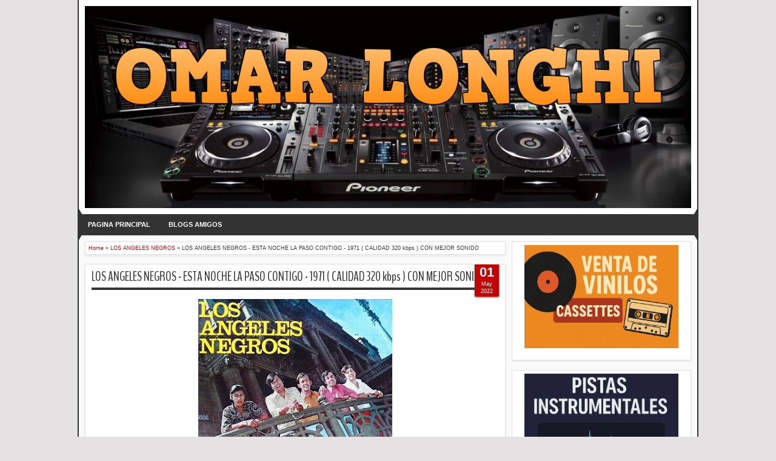

--- FILE ---
content_type: text/html; charset=UTF-8
request_url: https://www.omarlonghi.net/2022/04/hugo-angel-soy-norteno-1992-calidad-320.html
body_size: 89047
content:
<!DOCTYPE html>
<HTML dir='ltr'>
<head>
<link href='https://www.blogger.com/static/v1/widgets/2944754296-widget_css_bundle.css' rel='stylesheet' type='text/css'/>
<meta content='text/html; charset=UTF-8' http-equiv='Content-Type'/>
<meta content='blogger' name='generator'/>
<link href='https://www.omarlonghi.net/favicon.ico' rel='icon' type='image/x-icon'/>
<link href='https://www.omarlonghi.net/2022/04/hugo-angel-soy-norteno-1992-calidad-320.html' rel='canonical'/>
<link rel="alternate" type="application/atom+xml" title="Omar Longhi - Atom" href="https://www.omarlonghi.net/feeds/posts/default" />
<link rel="alternate" type="application/rss+xml" title="Omar Longhi - RSS" href="https://www.omarlonghi.net/feeds/posts/default?alt=rss" />
<link rel="service.post" type="application/atom+xml" title="Omar Longhi - Atom" href="https://www.blogger.com/feeds/8579170524390240814/posts/default" />

<link rel="alternate" type="application/atom+xml" title="Omar Longhi - Atom" href="https://www.omarlonghi.net/feeds/6939839319228374709/comments/default" />
<!--Can't find substitution for tag [blog.ieCssRetrofitLinks]-->
<link href='https://blogger.googleusercontent.com/img/b/R29vZ2xl/AVvXsEgYYoFvVFGALPZpi2Gmo7CCQzkZgMWqgtpGH6XtLiBz6EM4ALjfa090ZU7YB8gyuSrWCm_RAo6eNIOIPvP_3mLwq26Rm1pqKWnUEhf_jv7ZHzUNM7jZ3igQKS7EnvhvbllByWNMtHccDfqeCI1O1PfiD3rr_zAHlNnO_lFBsckv9mFpy7L9IXSk95_kMA/s320/ab67616d0000b2739f631b714d1db31cc402921d.jpg' rel='image_src'/>
<meta content='https://www.omarlonghi.net/2022/04/hugo-angel-soy-norteno-1992-calidad-320.html' property='og:url'/>
<meta content='HUGO ANGEL - SOY NORTEÑO - 1992 ( CALIDAD 320 kbps )' property='og:title'/>
<meta content='Blog de música, colección de vinilos, cassette y cd, musica para radios, coleccionistas, tapas de discos' property='og:description'/>
<meta content='https://blogger.googleusercontent.com/img/b/R29vZ2xl/AVvXsEgYYoFvVFGALPZpi2Gmo7CCQzkZgMWqgtpGH6XtLiBz6EM4ALjfa090ZU7YB8gyuSrWCm_RAo6eNIOIPvP_3mLwq26Rm1pqKWnUEhf_jv7ZHzUNM7jZ3igQKS7EnvhvbllByWNMtHccDfqeCI1O1PfiD3rr_zAHlNnO_lFBsckv9mFpy7L9IXSk95_kMA/w1200-h630-p-k-no-nu/ab67616d0000b2739f631b714d1db31cc402921d.jpg' property='og:image'/>
<meta content='width=device-width, initial-scale=1, maximum-scale=1' name='viewport'/>
<title>HUGO ANGEL - SOY NORTEÑO - 1992 ( CALIDAD 320 kbps ) - Omar Longhi</title>
<!-- deskripsi dan keyword -->
<link href='https://fonts.googleapis.com/css?family=Droid+Sans|BenchNine' rel='stylesheet' type='text/css'/>
<style type='text/css'>@font-face{font-family:'Arimo';font-style:normal;font-weight:400;font-display:swap;src:url(//fonts.gstatic.com/s/arimo/v35/P5sfzZCDf9_T_3cV7NCUECyoxNk37cxcDRrBdwcoaaQwpBQ.woff2)format('woff2');unicode-range:U+0460-052F,U+1C80-1C8A,U+20B4,U+2DE0-2DFF,U+A640-A69F,U+FE2E-FE2F;}@font-face{font-family:'Arimo';font-style:normal;font-weight:400;font-display:swap;src:url(//fonts.gstatic.com/s/arimo/v35/P5sfzZCDf9_T_3cV7NCUECyoxNk37cxcBBrBdwcoaaQwpBQ.woff2)format('woff2');unicode-range:U+0301,U+0400-045F,U+0490-0491,U+04B0-04B1,U+2116;}@font-face{font-family:'Arimo';font-style:normal;font-weight:400;font-display:swap;src:url(//fonts.gstatic.com/s/arimo/v35/P5sfzZCDf9_T_3cV7NCUECyoxNk37cxcDBrBdwcoaaQwpBQ.woff2)format('woff2');unicode-range:U+1F00-1FFF;}@font-face{font-family:'Arimo';font-style:normal;font-weight:400;font-display:swap;src:url(//fonts.gstatic.com/s/arimo/v35/P5sfzZCDf9_T_3cV7NCUECyoxNk37cxcAxrBdwcoaaQwpBQ.woff2)format('woff2');unicode-range:U+0370-0377,U+037A-037F,U+0384-038A,U+038C,U+038E-03A1,U+03A3-03FF;}@font-face{font-family:'Arimo';font-style:normal;font-weight:400;font-display:swap;src:url(//fonts.gstatic.com/s/arimo/v35/P5sfzZCDf9_T_3cV7NCUECyoxNk37cxcAhrBdwcoaaQwpBQ.woff2)format('woff2');unicode-range:U+0307-0308,U+0590-05FF,U+200C-2010,U+20AA,U+25CC,U+FB1D-FB4F;}@font-face{font-family:'Arimo';font-style:normal;font-weight:400;font-display:swap;src:url(//fonts.gstatic.com/s/arimo/v35/P5sfzZCDf9_T_3cV7NCUECyoxNk37cxcDxrBdwcoaaQwpBQ.woff2)format('woff2');unicode-range:U+0102-0103,U+0110-0111,U+0128-0129,U+0168-0169,U+01A0-01A1,U+01AF-01B0,U+0300-0301,U+0303-0304,U+0308-0309,U+0323,U+0329,U+1EA0-1EF9,U+20AB;}@font-face{font-family:'Arimo';font-style:normal;font-weight:400;font-display:swap;src:url(//fonts.gstatic.com/s/arimo/v35/P5sfzZCDf9_T_3cV7NCUECyoxNk37cxcDhrBdwcoaaQwpBQ.woff2)format('woff2');unicode-range:U+0100-02BA,U+02BD-02C5,U+02C7-02CC,U+02CE-02D7,U+02DD-02FF,U+0304,U+0308,U+0329,U+1D00-1DBF,U+1E00-1E9F,U+1EF2-1EFF,U+2020,U+20A0-20AB,U+20AD-20C0,U+2113,U+2C60-2C7F,U+A720-A7FF;}@font-face{font-family:'Arimo';font-style:normal;font-weight:400;font-display:swap;src:url(//fonts.gstatic.com/s/arimo/v35/P5sfzZCDf9_T_3cV7NCUECyoxNk37cxcABrBdwcoaaQw.woff2)format('woff2');unicode-range:U+0000-00FF,U+0131,U+0152-0153,U+02BB-02BC,U+02C6,U+02DA,U+02DC,U+0304,U+0308,U+0329,U+2000-206F,U+20AC,U+2122,U+2191,U+2193,U+2212,U+2215,U+FEFF,U+FFFD;}@font-face{font-family:'Coming Soon';font-style:normal;font-weight:400;font-display:swap;src:url(//fonts.gstatic.com/s/comingsoon/v20/qWcuB6mzpYL7AJ2VfdQR1t-VWDnRsDkg.woff2)format('woff2');unicode-range:U+0000-00FF,U+0131,U+0152-0153,U+02BB-02BC,U+02C6,U+02DA,U+02DC,U+0304,U+0308,U+0329,U+2000-206F,U+20AC,U+2122,U+2191,U+2193,U+2212,U+2215,U+FEFF,U+FFFD;}@font-face{font-family:'Cuprum';font-style:normal;font-weight:400;font-display:swap;src:url(//fonts.gstatic.com/s/cuprum/v29/dg45_pLmvrkcOkBnKsOzXyGWTBcmg-X6VjbYJxYmknQHEMmm.woff2)format('woff2');unicode-range:U+0460-052F,U+1C80-1C8A,U+20B4,U+2DE0-2DFF,U+A640-A69F,U+FE2E-FE2F;}@font-face{font-family:'Cuprum';font-style:normal;font-weight:400;font-display:swap;src:url(//fonts.gstatic.com/s/cuprum/v29/dg45_pLmvrkcOkBnKsOzXyGWTBcmg-X6Vj_YJxYmknQHEMmm.woff2)format('woff2');unicode-range:U+0301,U+0400-045F,U+0490-0491,U+04B0-04B1,U+2116;}@font-face{font-family:'Cuprum';font-style:normal;font-weight:400;font-display:swap;src:url(//fonts.gstatic.com/s/cuprum/v29/dg45_pLmvrkcOkBnKsOzXyGWTBcmg-X6VjTYJxYmknQHEMmm.woff2)format('woff2');unicode-range:U+0102-0103,U+0110-0111,U+0128-0129,U+0168-0169,U+01A0-01A1,U+01AF-01B0,U+0300-0301,U+0303-0304,U+0308-0309,U+0323,U+0329,U+1EA0-1EF9,U+20AB;}@font-face{font-family:'Cuprum';font-style:normal;font-weight:400;font-display:swap;src:url(//fonts.gstatic.com/s/cuprum/v29/dg45_pLmvrkcOkBnKsOzXyGWTBcmg-X6VjXYJxYmknQHEMmm.woff2)format('woff2');unicode-range:U+0100-02BA,U+02BD-02C5,U+02C7-02CC,U+02CE-02D7,U+02DD-02FF,U+0304,U+0308,U+0329,U+1D00-1DBF,U+1E00-1E9F,U+1EF2-1EFF,U+2020,U+20A0-20AB,U+20AD-20C0,U+2113,U+2C60-2C7F,U+A720-A7FF;}@font-face{font-family:'Cuprum';font-style:normal;font-weight:400;font-display:swap;src:url(//fonts.gstatic.com/s/cuprum/v29/dg45_pLmvrkcOkBnKsOzXyGWTBcmg-X6VjvYJxYmknQHEA.woff2)format('woff2');unicode-range:U+0000-00FF,U+0131,U+0152-0153,U+02BB-02BC,U+02C6,U+02DA,U+02DC,U+0304,U+0308,U+0329,U+2000-206F,U+20AC,U+2122,U+2191,U+2193,U+2212,U+2215,U+FEFF,U+FFFD;}</style>
<style id='page-skin-1' type='text/css'><!--
/*
-----------------------------------------------
Blogger Template Style
Name:   MXfluity
Date:      03/30/1013
Updated by: satankMKR/Makmur
URL1: https://www.ivythemes.com
URL2: https://mkr-site.blogspot.com
Licence : Creative Commons Attribution-NonCommercial-ShareAlike 3.0 Unported License.
----------------------------------------------- */
/* Variable definitions
====================
<Variable name="bgcolor" description="Page Background Color"
type="color" default="#fff">
<Variable name="textcolor" description="Text Color"
type="color" default="#333">
<Variable name="linkcolor" description="Link Color"
type="color" default="#58a">
<Variable name="pagetitlecolor" description="Blog Title Color"
type="color" default="#666">
<Variable name="descriptioncolor" description="Blog Description Color"
type="color" default="#999">
<Variable name="titlecolor" description="Post Title Color"
type="color" default="#c60">
<Variable name="bordercolor" description="Border Color"
type="color" default="#ccc">
<Variable name="sidebarcolor" description="Sidebar Title Color"
type="color" default="#999">
<Variable name="sidebartextcolor" description="Sidebar Text Color"
type="color" default="#666">
<Variable name="visitedlinkcolor" description="Visited Link Color"
type="color" default="#999">
<Variable name="bodyfont" description="Text Font"
type="font" default="normal normal 100% Georgia, Serif">
<Variable name="headerfont" description="Sidebar Title Font"
type="font"
default="normal normal 78% 'Trebuchet MS',Trebuchet,Arial,Verdana,Sans-serif">
<Variable name="pagetitlefont" description="Blog Title Font"
type="font"
default="normal normal 200% Georgia, Serif">
<Variable name="descriptionfont" description="Blog Description Font"
type="font"
default="normal normal 78% 'Trebuchet MS', Trebuchet, Arial, Verdana, Sans-serif">
<Variable name="postfooterfont" description="Post Footer Font"
type="font"
default="normal normal 78% 'Trebuchet MS', Trebuchet, Arial, Verdana, Sans-serif">
<Variable name="startSide" description="Side where text starts in blog language"
type="automatic" default="left">
<Variable name="endSide" description="Side where text ends in blog language"
type="automatic" default="right">
*/
#navbar-iframe, #Navbar1 {display:none !important;}
header, nav, section, aside, article, footer {display:block;}
*{-moz-box-sizing:border-box;-webkit-box-sizing:border-box;box-sizing:border-box}
/* Use this with templates/template-twocol.html */
body,.body-fauxcolumn-outer{background:#E4E2E2;margin:0;padding:0;color:#333333;font:x-small Georgia Serif;font-size
/* */:/**/
small;font-size:/**/
small;text-align:center}
a{-webkit-transition:all .4s ease-in-out;-moz-transition:all .4s ease-in-out;-o-transition:all .4s ease-in-out;-ms-transition:all .4s ease-in-out;transition:all .4s ease-in-out}
a:link{color:#C20404;text-decoration:none}
a:visited{color:#999999;text-decoration:none}
a:hover{color:#222;text-decoration:underline}
a img{border-width:0}
#NoScript{background:none repeat scroll 0% 0% rgb(255,255,255);text-align:center;padding:5px 0;position:fixed;top:0;left:0;width:100%;height:100%;z-index:9999;opacity:0.9}
#NoScript h6{font-size:24px;color:rgb(102,102,102);position:absolute;top:50%;width:100%;text-align:center;margin-left:-30px;margin-top:-18px}
/* Header
-----------------------------------------------
*/
#header-wrapper{margin:0 auto 0;padding:10px;background-color:white;color:#292929}
#header{text-align:center;color:#202020;margin:0}
#header h1,#header p{margin:0;padding:0 5px 0;line-height:1.2em;font:normal normal 300% BenchNine,"Bebas Neue",Bebas,"Arial Narrow",Sans-Serif;text-transform:uppercase}
#header a{color:#202020;text-decoration:none}
#header a:hover{color:#C20404}
#header .description{margin:0 5px 0;padding:0 20px 15px;line-height:1.4em;font:normal normal 120% 'Trebuchet MS',Trebuchet,Arial,Verdana,Sans-serif;text-transform:capitalize;color:#5E5C5C}
#header img{margin-left:auto;margin-right:auto}
/* Navigation
----------------------------------------------- */
#mobilenav{display:none}
#nav{font-weight:bold;background-color:#333;height:35px;position:relative;z-index:1}
#nav::before,#nav::after{content:"";width:0;height:0;border-width:26px 15px;border-style:solid;border-color:transparent transparent transparent #333;position:absolute;left:0;z-index:-1;top:-9px}
#nav::after{border-color:transparent #333 transparent transparent;left:auto;right:0}
#navinti{height:35px;margin:0;padding:0;float:left}
#navinti li{list-style:none;display:inline-block;zoom:1;float:left;position:relative;margin:0;padding:0}
#navinti li a{display:block;line-height:35px;text-decoration:none;color:white;padding:0 15px}
#navinti li:hover > a{background-color:#000}
#navinti ul{position:absolute;z-index:10;padding:0;list-style:none;width:170px;background-color:#F8F8F8;-moz-box-shadow:0 0 5px #494949;-webkit-box-shadow:0 0 5px #494949;box-shadow:0 0 5px #494949;display:none}
#navinti li:hover ul.hidden{display:block}
#navinti ul a{color:#494949}
#navinti ul a:hover{background-color:#fff}
#navinti ul li{float:none;display:block}
#navinti li.dgnsub > a {padding: 0 20px 0 15px;}
#navinti li.dgnsub > a::after {content: "";width: 0;height: 0;border-style: solid;border-color: #FFFFFF transparent transparent transparent;position: absolute;border-width: 5px 4px;right: 7px;top: 16px;}
/* Outer-Wrapper
----------------------------------------------- */
#outer-wrapper{width:1024px;background-color:#FAFAFA;margin:0 auto;padding:0;text-align:left;border-left:2px solid #333;border-right:2px solid #333;font:normal normal 11px Verdana,Geneva,sans-serif;}
#main-wrapper{width:70%;padding:0;float:left;word-wrap:break-word;/* fix for long text breaking sidebar float in IE */
overflow:hidden;/* fix for long non-text content breaking IE sidebar float */}
#sidebar-wrapper{width:30%;float:right;word-wrap:break-word;/* fix for long text breaking sidebar float in IE */
overflow:hidden;/* fix for long non-text content breaking IE sidebar float */}
#sidebar-wrapper .widget-content{padding:0;margin:0 10px 10px}
/* Headings
----------------------------------------------- */
h1,h2,h3,h4,h5,h6{font-family:BenchNine,"Bebas Neue",Bebas,"Arial Narrow",Sans-Serif;font-weight:normal;text-transform:none;margin:0}
/* Posts
----------------------------------------------- */
.date-header{margin:1.5em 0 .5em;display:none;}
.post{margin:.5em 0 1.5em;background-color:white;position:relative}
.post h1,.post h2{margin:.25em 0 0;padding:0 0 4px;font-size:140%;font-weight:normal;line-height:1.4em}
.post h1 a,.post h1 a:visited,.post h1 strong,.post h2 a,.post h2 a:visited,.post h2 strong{display:block;text-decoration:none;font-weight:normal}
.post h1 strong,.post h1 a:hover,.post h2 strong,.post h2 a:hover{color:#333333}
.post .post-title{margin-bottom:15px}
.post-body{margin:0 0 .75em;line-height:1.6em}
.post-body blockquote{line-height:1.3em}
.post-footer{margin:.75em 0;color:#999999;display:none}
.comment-link{margin-left:.6em}
.tr-caption-container img{border:none;padding:0}
.post blockquote{margin:1em 20px;font-style:italic}
.post blockquote p{margin:.75em 0}
/* Level
----------------------------------------------- */
#Label1 select
{
width:200px !important; /* Esto es el ancho de la caja de selección */
margin-left: 20px; /* con este valor centra la caja desplegable */
padding:4px; /* Controla separación interna no es necesario modificar*/
}
/* Botones de pago
----------------------------------------------- */
.miBoton {
display: inline-block;
padding: 15px 25px;
background-color: #3483fa; /* Fondo */
border: none;
border-radius: 5px; /* Tamaño borde redondeado*/
text-decoration: none;
color: #fff;
font-weight: bold; /* Texto en negrita */
font-size: 16px; /* Tamaño del texto en píxeles */
font-family: Arial, sans-serif; /* Estilo de fuente del texto */
}
.miBoton:hover,
.miBoton:focus,
.miBoton:active {
background-color: #2968c8; /* Fondo cuando se coloca el mouse*/
text-decoration: none; /* Elimina el subrayado al posicionar el mouse */
}
.miBoton,
.miBoton * {
color: #fff !important;
}
/* Comments
----------------------------------------------- */
#comments > h4,#related_posts h4{margin:5px 0 0;font-weight:bold;line-height:1.4em;text-transform:uppercase;font-size:180%;color:#363636;border-bottom:4px solid #363636}
#comments-block{margin:1em 0 1.5em;line-height:1.6em}
.comments .comments-content .icon.blog-author{position:absolute;left:-3px;margin:0;top:38px;font-size:8px}
.comments .comments-content .inline-thread .icon.blog-author{left:-7px;top:35px}
.comments .comments-content .comment{margin-bottom:0}
.comments .comments-content .icon.blog-author::before{content:"Author";position:absolute;left:10px;top:4px;color:#C20404}
.comments .comments-content .comment-thread .inline-thread ol{background-color:#F8F8F8;padding:5px;margin-top:10px;border:1px solid #BDB9B9}
.comments .comments-content .comment-thread .inline-thread li,.comments .comments-content .comment-thread .inline-thread li:first-child,.comments .comments-content .comment-thread .inline-thread li:last-child{margin:0;padding:5px}
.comments .thread-toggle.thread-expanded{position:relative}
.comments .thread-toggle.thread-expanded::before{content:"";width:1px;left:-10px;top:-17px;height:55px;background-color:#BDB9B9;position:absolute}
.comments .thread-toggle.thread-expanded::after{content:"";width:10px;height:1px;position:absolute;background-color:#BDB9B9;bottom:-24px;left:-10px}
.comments .comment-block{margin:0;padding:5px 5px 5px 48px;border:1px solid #BDB9B9}
.comments .inline-thread .comment-block{border:0;padding:0 0 0 48px}
.comments .avatar-image-container{margin:5px 0 0 5px}
.comments .inline-thread .avatar-image-container{margin:0}
#comments-block .comment-author{margin:.5em 0}
#comments-block .comment-body{margin:.25em 0 0}
#comments-block .comment-footer{margin:-.25em 0 2em;line-height:1.4em;text-transform:uppercase;letter-spacing:.1em}
#comments-block .comment-body p{margin:0 0 .75em}
.deleted-comment{font-style:italic;color:gray}
#blog-pager-newer-link{float:left}
#blog-pager-older-link{float:right}
#blog-pager{text-align:center}
.feed-links{display:none}
/* Sidebar Content
----------------------------------------------- */
.sidebar{color:#666666;line-height:1.5em}
.sidebar ul{list-style:none;margin:0 0 0;padding:0 0 0}
.sidebar li{margin:0;line-height:1.5em;border-bottom:1px dotted black;padding:5px}
.sidebar .widget,.main .widget,#sidebar-wtengah{margin:0 0 1.5em;padding:0 0 1.5em}
.main .Blog{border-bottom-width:0}
/* Profile
----------------------------------------------- */
.profile-img{float:left;margin-top:0;margin-right:5px;margin-bottom:5px;margin-left:0;padding:4px;border:1px solid #cccccc}
.profile-data{margin:0;text-transform:uppercase;letter-spacing:.1em;font:normal normal 78% Cuprum;color:#999999;font-weight:bold;line-height:1.6em}
.profile-datablock{margin:.5em 0 .5em}
.profile-textblock{margin:0.5em 0;line-height:1.6em}
.profile-link{font:normal normal 78% Cuprum;text-transform:uppercase;letter-spacing:.1em}
/* Footer
----------------------------------------------- */
#kredit{padding:5px;background-color:#333;color:white;overflow:hidden}
.botleft{float:left}
.botright{float:right}
img{max-width:100%;height:auto;width:auto\9}

--></style>
<style type='text/css'>
#main-wrapper{padding:10px 0 10px 10px}
.post-body h1{font-size:180%}
.post-body h2{font-size:160%}
.post-body h3{font-size:140%}
.post-body h4{font-size:130%}
.post-body h5{font-size:120%}
.post-body h6{font-size:110%}
.isotope,.isotope .isotope-item{-webkit-transition-duration:0.8s;-moz-transition-duration:0.8s;-ms-transition-duration:0.8s;-o-transition-duration:0.8s;transition-duration:0.8s}
.isotope .isotope-item{-webkit-transition-property:-webkit-transform,opacity;-moz-transition-property:-moz-transform,opacity;-ms-transition-property:-ms-transform,opacity;-o-transition-property:top,left,opacity;transition-property:transform,opacity}
#sidebar-wrapper{padding:10px 10px 0 0}
#sidebar-wrapper h2{color:#363636;padding:5px 0;margin:0 0 10px;border-bottom:4px solid #363636;text-transform:uppercase;font-size:180%;position:relative}
.sidebar .widget,#sidebar-wtengah{background-color:white;padding:5px 10px;border:1px solid #E0E0E0;-moz-box-shadow:0 2px 4px #E7E7E7;-webkit-box-shadow:0 2px 4px #E7E7E7;box-shadow:0 2px 4px #E7E7E7}
#sidebar-wtengah .sidebar .widget{background-color:transparent;padding:0;border:0;-moz-box-shadow:none;-webkit-box-shadow:none;box-shadow:none}
#sidebar-wtengah .widget:last-child h2{margin:0}
#sidebar-wtengah .widget:last-child h2.active{margin:0 0 10px}
#sidebar-wtengah .sidebar .widget{margin:0 0 5px}
#sidebar-wtengah h2::after{content:"";width:0;height:0;border-width:7px 6px;border-style:solid;border-color:#363636 transparent transparent transparent;position:absolute;top:50%;margin-top:-3px;right:9px}
#sidebar-wtengah h2.active::after{border-color:transparent transparent #363636 transparent;margin-top:-9px}
.BlogArchive #ArchiveList ul li{padding:0 0 0 15px}
#sidebar-wtengah h2{border:0;background-color:#EBEBEB;margin:0;padding:0 8px;-moz-border-radius:2px;-webkit-border-radius:2px;border-radius:2px;line-height:30px;-moz-box-shadow:0 0 3px #8F8D8D,inset 0 0 1px #FFF;-webkit-box-shadow:0 0 3px #8F8D8D,inset 0 0 1px #FFF;box-shadow:0 0 3px #8F8D8D,inset 0 0 1px #FFF}
.post .datex{position:absolute;top:10px;padding:3px 5px;left:0;z-index:5;background-color:#C20404;color:white;height:28px;-moz-border-radius:0 2px 2px 0;-webkit-border-radius:0 2px 2px 0;border-radius:0 2px 2px 0;-moz-box-shadow:0 1px 3px #555454;-webkit-box-shadow:0 1px 3px #555454;box-shadow:0 1px 3px #555454;width:75px;text-align:center}
.post .datex strong{font-weight:bold;font-size:25px;line-height:20px;width:37px;display:block;float:left}
.post .datex span,.post .datex small{font-size:8px;display:block;line-height:10px;float:right;width:27px}
#search-form-feed{padding:0;width:180px;float:right;margin-top:3px;position:relative;margin-right:5px}
#feed-q-input{display:block;width:100%;height:29px;border:1px solid #2B2B2B;color:#838383;margin:0;font-size:10px;padding-left:10px;-moz-border-radius:2px;-webkit-border-radius:2px;border-radius:2px;float:left;background:white}
#feed-q-input:focus{color:#333;outline:none}
#search-result-container{width:300px;overflow:hidden;position:absolute;z-index:9999;padding:10px;right:0;margin:0;top:42px;display:none;font-size:11px;background:white;text-transform:none;-webkit-box-shadow:0 1px 3px rgba(0,0,0,0.25);-khtml-box-shadow:0 1px 3px rgba(0,0,0,0.25);-moz-box-shadow:0 1px 3px rgba(0,0,0,0.25);-o-box-shadow:0 1px 3px rgba(0,0,0,0.25);box-shadow:0 1px 3px rgba(0,0,0,0.25)}
#search-result-container li{margin:0 0 5px;padding:0;list-style:none;overflow:hidden;word-wrap:break-word;font:normal normal 10px Verdana,Geneva,sans-serif;color:#141414;background-color:white;text-transform:none}
#search-result-container li a{text-decoration:none;font-weight:bold;font-size:11px;display:block;line-height:14px;padding:0;font-weight:bold}
#search-result-container mark{background-color:yellow;color:black}
#search-result-container h4{margin:0 0 10px;font:normal bold 12px 'Trebuchet MS',Arial,Sans-Serif;color:black}
#search-result-container ol{margin:0 0 10px;padding:0 0;overflow:hidden;height:450px}
#search-result-container:hover ol{overflow:auto}
#search-result-container li img{display:block;float:left;margin:0 5px 1px 0;padding:2px;border:1px solid #D1D1D1}
#search-result-loader{top:100%;position:absolute;z-index:999;width:100%;line-height:30px;color:#2E2E2E;padding:0 10px;background-color:white;border:1px solid #DBDBDB;margin:0;overflow:hidden;display:none;text-transform:capitalize}
#search-result-container p{margin:5px 0}
#search-result-container .close{position:absolute;right:8px;top:8px;font-size:12px;color:white;text-decoration:none;border-radius:9999px;width:13px;height:13px;text-indent:1px;background-color:#C20404;line-height:12px}
.loadingxx{width:100%;min-height:150px;background:transparent url(https://blogger.googleusercontent.com/img/b/R29vZ2xl/AVvXsEhHeuCXUbm1ODcdr4Nq54WqAmBoAENd1lDvNFJrskOKdRCot4sAXsQ6DbQbiNioVpS6d4_sOYzAcZ9xehSu-CSFG7TTgvRd69UWVmtDYBr1FgMpEN-FYoSBBNkFE3EIgBm6j2BhjV1yR5dc/s0/progress_ani.gif) no-repeat center;display:block;text-indent:-9999px}
.rcomnetxx li{padding:10px 0}
.rcomnetxx .kmtimg{float:left;margin:0 5px 5px 0}
.rcomnetxx p{margin:5px 0 0}
.rcomnetxx .ketkomt strong{display:block}
.rcomnetxx .date{font-size:8px}
@media only screen and (max-width:1024px){
  #outer-wrapper{width:99%}
}
@media only screen and (min-width:768px) and (max-width:983px){
  #outer-wrapper{width:754px}
  #main-wrapper{width:60%}
  #sidebar-wrapper{width:40%}
}
@media only screen and (max-width:767px){
  #outer-wrapper{width:500px}
  #main-wrapper,#sidebar-wrapper{float:none;padding:10px;width:100%}
  #search-form-feed{width:90%;float:none;position:absolute;margin:0;left:5%;right:5%;top:-35px}
  #feed-q-input{float:none}
  #search-result-container{width:100%}
  #header .description{padding-bottom:30px}
  #mobilenav{display:block;line-height:35px;width:90%;margin:0 auto;padding:0 10px;position:relative;text-decoration:none;color:#FFF}
  #navinti{display:none;width:90%;float:none;left:5%;right:5%;background-color:#202020;height:auto;position:absolute;-moz-box-shadow:0 0 5px #494949;-webkit-box-shadow:0 0 5px #494949;box-shadow:0 0 5px #494949}
  #navinti li{display:block;float:none}
  #navinti ul{width:100%;-moz-box-shadow:none;-webkit-box-shadow:none;box-shadow:none;position:relative}
  #mobilenav::before,#mobilenav::after{content:"";position:absolute;width:0;height:0;border-width:7px 6px;border-style:solid;border-color:#FFF transparent transparent transparent;right:10px;top:60%}
  #mobilenav::after{border-color:transparent transparent #FFF transparent;top:0}
}
@media only screen and (max-width:499px){
  #outer-wrapper{width:430px}
  .comments .comments-content .comment-replies{margin-left:8px}
}
@media only screen and (max-width:479px){
  #outer-wrapper{width:290px}
}
@media only screen and (max-width:290px){
  #outer-wrapper{width:100%}
}
</style>
<style type='text/css'>
#main-wrapper{padding:10px}
.post,#comments,#related_posts,.breadcrumbs{margin:0 0 15px;border:1px solid #E0E0E0;-moz-box-shadow:0 2px 4px #E7E7E7;-webkit-box-shadow:0 2px 4px #E7E7E7;padding:0 10px 15px;box-shadow:0 2px 4px #E7E7E7;background-color:white;overflow:hidden}
.post .datex{top:-2px;right:10px;left:auto;width:40px;height:55px;padding:5px 0;-moz-border-radius:0 0 2px 2px;-webkit-border-radius:0 0 2px 2px;border-radius:0 0 2px 2px}
.post .datex strong{font-size:22px;width:100%;padding:0 0 3px;float:none}
.post .datex span,.post .datex small{float:none;width:100%;font-size:9px;line-height:12px}
.post h1.post-title{margin:5px 0 15px;border-bottom:4px solid #363636;padding:0 0 3px;font-size:200%}
.post h1.post-title a{color:#363636}
.post img{padding:0;border:0 solid #C0BEBE}
.pager-isi{overflow:hidden}
.pager-isi a,.pager-isi .linkgrey{width:50%;display:block;float:left;padding:10px 0;font-size:120%;text-decoration:none}
.pager-isi h6{color:#2C2C2C;font-size:125%}
.pager-isi h5{font-size:120%}
a.blog-pager-newer-link{padding-left:15px;text-align:left;position:relative}
a.blog-pager-older-link{padding-right:15px;text-align:right;position:relative}
.pager-isi .linkgrey.left{padding-left:15px;text-align:left}
.pager-isi .linkgrey.right{padding-right:15px;text-align:right}
a.blog-pager-newer-link::after{content:"";width:0;height:0;border-width:8px 6px;border-style:solid;border-color:transparent #777676 transparent transparent;position:absolute;top:50%;left:-3px;margin-top:-8px}
a.blog-pager-older-link::after{content:"";width:0;height:0;border-width:8px 6px;border-style:solid;border-color:transparent transparent transparent #777676;position:absolute;top:50%;right:-3px;margin-top:-8px}
#related_posts ul,#related_posts li{overflow:hidden;padding:0;margin:0;list-style:none}
#related_posts ul{margin-top:10px}
#related_posts li{float:left;width:50%;padding:5px}
#related_posts .gmbrrltd{float:left;margin:0 5px 5px 0;padding:3px;border:1px solid silver}
#related_posts p{margin:5px 0 0}
.breadcrumbs{padding:5px;font-size:80%}
@media only screen and (min-width:768px) and (max-width:983px){
  #related_posts li{width:100%;float:none}
}
@media only screen and (max-width:767px){
  #related_posts li{width:100%;float:none}
}
</style>
<script src='https://ajax.googleapis.com/ajax/libs/jquery/1.8.3/jquery.min.js' type='text/javascript'></script>
<script type='text/javascript'>
//<![CDATA[
// JQuery easing 1.3
jQuery.easing.jswing=jQuery.easing.swing;jQuery.extend(jQuery.easing,{def:"easeOutQuad",swing:function(e,f,a,h,g){return jQuery.easing[jQuery.easing.def](e,f,a,h,g)},easeInQuad:function(e,f,a,h,g){return h*(f/=g)*f+a},easeOutQuad:function(e,f,a,h,g){return -h*(f/=g)*(f-2)+a},easeInOutQuad:function(e,f,a,h,g){if((f/=g/2)<1){return h/2*f*f+a}return -h/2*((--f)*(f-2)-1)+a},easeInCubic:function(e,f,a,h,g){return h*(f/=g)*f*f+a},easeOutCubic:function(e,f,a,h,g){return h*((f=f/g-1)*f*f+1)+a},easeInOutCubic:function(e,f,a,h,g){if((f/=g/2)<1){return h/2*f*f*f+a}return h/2*((f-=2)*f*f+2)+a},easeInQuart:function(e,f,a,h,g){return h*(f/=g)*f*f*f+a},easeOutQuart:function(e,f,a,h,g){return -h*((f=f/g-1)*f*f*f-1)+a},easeInOutQuart:function(e,f,a,h,g){if((f/=g/2)<1){return h/2*f*f*f*f+a}return -h/2*((f-=2)*f*f*f-2)+a},easeInQuint:function(e,f,a,h,g){return h*(f/=g)*f*f*f*f+a},easeOutQuint:function(e,f,a,h,g){return h*((f=f/g-1)*f*f*f*f+1)+a},easeInOutQuint:function(e,f,a,h,g){if((f/=g/2)<1){return h/2*f*f*f*f*f+a}return h/2*((f-=2)*f*f*f*f+2)+a},easeInSine:function(e,f,a,h,g){return -h*Math.cos(f/g*(Math.PI/2))+h+a},easeOutSine:function(e,f,a,h,g){return h*Math.sin(f/g*(Math.PI/2))+a},easeInOutSine:function(e,f,a,h,g){return -h/2*(Math.cos(Math.PI*f/g)-1)+a},easeInExpo:function(e,f,a,h,g){return(f==0)?a:h*Math.pow(2,10*(f/g-1))+a},easeOutExpo:function(e,f,a,h,g){return(f==g)?a+h:h*(-Math.pow(2,-10*f/g)+1)+a},easeInOutExpo:function(e,f,a,h,g){if(f==0){return a}if(f==g){return a+h}if((f/=g/2)<1){return h/2*Math.pow(2,10*(f-1))+a}return h/2*(-Math.pow(2,-10*--f)+2)+a},easeInCirc:function(e,f,a,h,g){return -h*(Math.sqrt(1-(f/=g)*f)-1)+a},easeOutCirc:function(e,f,a,h,g){return h*Math.sqrt(1-(f=f/g-1)*f)+a},easeInOutCirc:function(e,f,a,h,g){if((f/=g/2)<1){return -h/2*(Math.sqrt(1-f*f)-1)+a}return h/2*(Math.sqrt(1-(f-=2)*f)+1)+a},easeInElastic:function(f,h,e,l,k){var i=1.70158;var j=0;var g=l;if(h==0){return e}if((h/=k)==1){return e+l}if(!j){j=k*0.3}if(g<Math.abs(l)){g=l;var i=j/4}else{var i=j/(2*Math.PI)*Math.asin(l/g)}return -(g*Math.pow(2,10*(h-=1))*Math.sin((h*k-i)*(2*Math.PI)/j))+e},easeOutElastic:function(f,h,e,l,k){var i=1.70158;var j=0;var g=l;if(h==0){return e}if((h/=k)==1){return e+l}if(!j){j=k*0.3}if(g<Math.abs(l)){g=l;var i=j/4}else{var i=j/(2*Math.PI)*Math.asin(l/g)}return g*Math.pow(2,-10*h)*Math.sin((h*k-i)*(2*Math.PI)/j)+l+e},easeInOutElastic:function(f,h,e,l,k){var i=1.70158;var j=0;var g=l;if(h==0){return e}if((h/=k/2)==2){return e+l}if(!j){j=k*(0.3*1.5)}if(g<Math.abs(l)){g=l;var i=j/4}else{var i=j/(2*Math.PI)*Math.asin(l/g)}if(h<1){return -0.5*(g*Math.pow(2,10*(h-=1))*Math.sin((h*k-i)*(2*Math.PI)/j))+e}return g*Math.pow(2,-10*(h-=1))*Math.sin((h*k-i)*(2*Math.PI)/j)*0.5+l+e},easeInBack:function(e,f,a,i,h,g){if(g==undefined){g=1.70158}return i*(f/=h)*f*((g+1)*f-g)+a},easeOutBack:function(e,f,a,i,h,g){if(g==undefined){g=1.70158}return i*((f=f/h-1)*f*((g+1)*f+g)+1)+a},easeInOutBack:function(e,f,a,i,h,g){if(g==undefined){g=1.70158}if((f/=h/2)<1){return i/2*(f*f*(((g*=(1.525))+1)*f-g))+a}return i/2*((f-=2)*f*(((g*=(1.525))+1)*f+g)+2)+a},easeInBounce:function(e,f,a,h,g){return h-jQuery.easing.easeOutBounce(e,g-f,0,h,g)+a},easeOutBounce:function(e,f,a,h,g){if((f/=g)<(1/2.75)){return h*(7.5625*f*f)+a}else{if(f<(2/2.75)){return h*(7.5625*(f-=(1.5/2.75))*f+0.75)+a}else{if(f<(2.5/2.75)){return h*(7.5625*(f-=(2.25/2.75))*f+0.9375)+a}else{return h*(7.5625*(f-=(2.625/2.75))*f+0.984375)+a}}}},easeInOutBounce:function(e,f,a,h,g){if(f<g/2){return jQuery.easing.easeInBounce(e,f*2,0,h,g)*0.5+a}return jQuery.easing.easeOutBounce(e,f*2-g,0,h,g)*0.5+h*0.5+a}});

// JQuery hover event with timeout by Taufik Nurrohman
// https://plus.google.com/108949996304093815163/about
(function(a){a.fn.hoverTimeout=function(c,e,b,d){return this.each(function(){var f=null,g=a(this);g.hover(function(){clearTimeout(f);f=setTimeout(function(){e.call(g)},c)},function(){clearTimeout(f);f=setTimeout(function(){d.call(g)},b)})})}})(jQuery);

/**
 * Isotope v1.5.20
 * An exquisite jQuery plugin for magical layouts
 * https://isotope.metafizzy.co
 *
 * Commercial use requires one-time license fee
 * https://metafizzy.co/#licenses
 *
 * Copyright 2012 David DeSandro / Metafizzy
 */
(function(a,b,c){"use strict";var d=a.document,e=a.Modernizr,f=function(a){return a.charAt(0).toUpperCase()+a.slice(1)},g="Moz Webkit O Ms".split(" "),h=function(a){var b=d.documentElement.style,c;if(typeof b[a]=="string")return a;a=f(a);for(var e=0,h=g.length;e<h;e++){c=g[e]+a;if(typeof b[c]=="string")return c}},i=h("transform"),j=h("transitionProperty"),k={csstransforms:function(){return!!i},csstransforms3d:function(){var a=!!h("perspective");if(a){var c=" -o- -moz- -ms- -webkit- -khtml- ".split(" "),d="@media ("+c.join("transform-3d),(")+"modernizr)",e=b("<style>"+d+"{#modernizr{height:3px}}"+"</style>").appendTo("head"),f=b('<div id="modernizr" />').appendTo("html");a=f.height()===3,f.remove(),e.remove()}return a},csstransitions:function(){return!!j}},l;if(e)for(l in k)e.hasOwnProperty(l)||e.addTest(l,k[l]);else{e=a.Modernizr={_version:"1.6ish: miniModernizr for Isotope"};var m=" ",n;for(l in k)n=k[l](),e[l]=n,m+=" "+(n?"":"no-")+l;b("html").addClass(m)}if(e.csstransforms){var o=e.csstransforms3d?{translate:function(a){return"translate3d("+a[0]+"px, "+a[1]+"px, 0) "},scale:function(a){return"scale3d("+a+", "+a+", 1) "}}:{translate:function(a){return"translate("+a[0]+"px, "+a[1]+"px) "},scale:function(a){return"scale("+a+") "}},p=function(a,c,d){var e=b.data(a,"isoTransform")||{},f={},g,h={},j;f[c]=d,b.extend(e,f);for(g in e)j=e[g],h[g]=o[g](j);var k=h.translate||"",l=h.scale||"",m=k+l;b.data(a,"isoTransform",e),a.style[i]=m};b.cssNumber.scale=!0,b.cssHooks.scale={set:function(a,b){p(a,"scale",b)},get:function(a,c){var d=b.data(a,"isoTransform");return d&&d.scale?d.scale:1}},b.fx.step.scale=function(a){b.cssHooks.scale.set(a.elem,a.now+a.unit)},b.cssNumber.translate=!0,b.cssHooks.translate={set:function(a,b){p(a,"translate",b)},get:function(a,c){var d=b.data(a,"isoTransform");return d&&d.translate?d.translate:[0,0]}}}var q,r;e.csstransitions&&(q={WebkitTransitionProperty:"webkitTransitionEnd",MozTransitionProperty:"transitionend",OTransitionProperty:"oTransitionEnd otransitionend",transitionProperty:"transitionend"}[j],r=h("transitionDuration"));var s=b.event,t;s.special.smartresize={setup:function(){b(this).bind("resize",s.special.smartresize.handler)},teardown:function(){b(this).unbind("resize",s.special.smartresize.handler)},handler:function(a,b){var c=this,d=arguments;a.type="smartresize",t&&clearTimeout(t),t=setTimeout(function(){jQuery.event.handle.apply(c,d)},b==="execAsap"?0:100)}},b.fn.smartresize=function(a){return a?this.bind("smartresize",a):this.trigger("smartresize",["execAsap"])},b.Isotope=function(a,c,d){this.element=b(c),this._create(a),this._init(d)};var u=["width","height"],v=b(a);b.Isotope.settings={resizable:!0,layoutMode:"masonry",containerClass:"isotope",itemClass:"isotope-item",hiddenClass:"isotope-hidden",hiddenStyle:{opacity:0,scale:.001},visibleStyle:{opacity:1,scale:1},containerStyle:{position:"relative",overflow:"hidden"},animationEngine:"best-available",animationOptions:{queue:!1,duration:800},sortBy:"original-order",sortAscending:!0,resizesContainer:!0,transformsEnabled:!0,itemPositionDataEnabled:!1},b.Isotope.prototype={_create:function(a){this.options=b.extend({},b.Isotope.settings,a),this.styleQueue=[],this.elemCount=0;var c=this.element[0].style;this.originalStyle={};var d=u.slice(0);for(var e in this.options.containerStyle)d.push(e);for(var f=0,g=d.length;f<g;f++)e=d[f],this.originalStyle[e]=c[e]||"";this.element.css(this.options.containerStyle),this._updateAnimationEngine(),this._updateUsingTransforms();var h={"original-order":function(a,b){return b.elemCount++,b.elemCount},random:function(){return Math.random()}};this.options.getSortData=b.extend(this.options.getSortData,h),this.reloadItems(),this.offset={left:parseInt(this.element.css("padding-left")||0,10),top:parseInt(this.element.css("padding-top")||0,10)};var i=this;setTimeout(function(){i.element.addClass(i.options.containerClass)},0),this.options.resizable&&v.bind("smartresize.isotope",function(){i.resize()}),this.element.delegate("."+this.options.hiddenClass,"click",function(){return!1})},_getAtoms:function(a){var b=this.options.itemSelector,c=b?a.filter(b).add(a.find(b)):a,d={position:"absolute"};return this.usingTransforms&&(d.left=0,d.top=0),c.css(d).addClass(this.options.itemClass),this.updateSortData(c,!0),c},_init:function(a){this.$filteredAtoms=this._filter(this.$allAtoms),this._sort(),this.reLayout(a)},option:function(a){if(b.isPlainObject(a)){this.options=b.extend(!0,this.options,a);var c;for(var d in a)c="_update"+f(d),this[c]&&this[c]()}},_updateAnimationEngine:function(){var a=this.options.animationEngine.toLowerCase().replace(/[ _\-]/g,""),b;switch(a){case"css":case"none":b=!1;break;case"jquery":b=!0;break;default:b=!e.csstransitions}this.isUsingJQueryAnimation=b,this._updateUsingTransforms()},_updateTransformsEnabled:function(){this._updateUsingTransforms()},_updateUsingTransforms:function(){var a=this.usingTransforms=this.options.transformsEnabled&&e.csstransforms&&e.csstransitions&&!this.isUsingJQueryAnimation;a||(delete this.options.hiddenStyle.scale,delete this.options.visibleStyle.scale),this.getPositionStyles=a?this._translate:this._positionAbs},_filter:function(a){var b=this.options.filter===""?"*":this.options.filter;if(!b)return a;var c=this.options.hiddenClass,d="."+c,e=a.filter(d),f=e;if(b!=="*"){f=e.filter(b);var g=a.not(d).not(b).addClass(c);this.styleQueue.push({$el:g,style:this.options.hiddenStyle})}return this.styleQueue.push({$el:f,style:this.options.visibleStyle}),f.removeClass(c),a.filter(b)},updateSortData:function(a,c){var d=this,e=this.options.getSortData,f,g;a.each(function(){f=b(this),g={};for(var a in e)!c&&a==="original-order"?g[a]=b.data(this,"isotope-sort-data")[a]:g[a]=e[a](f,d);b.data(this,"isotope-sort-data",g)})},_sort:function(){var a=this.options.sortBy,b=this._getSorter,c=this.options.sortAscending?1:-1,d=function(d,e){var f=b(d,a),g=b(e,a);return f===g&&a!=="original-order"&&(f=b(d,"original-order"),g=b(e,"original-order")),(f>g?1:f<g?-1:0)*c};this.$filteredAtoms.sort(d)},_getSorter:function(a,c){return b.data(a,"isotope-sort-data")[c]},_translate:function(a,b){return{translate:[a,b]}},_positionAbs:function(a,b){return{left:a,top:b}},_pushPosition:function(a,b,c){b=Math.round(b+this.offset.left),c=Math.round(c+this.offset.top);var d=this.getPositionStyles(b,c);this.styleQueue.push({$el:a,style:d}),this.options.itemPositionDataEnabled&&a.data("isotope-item-position",{x:b,y:c})},layout:function(a,b){var c=this.options.layoutMode;this["_"+c+"Layout"](a);if(this.options.resizesContainer){var d=this["_"+c+"GetContainerSize"]();this.styleQueue.push({$el:this.element,style:d})}this._processStyleQueue(a,b),this.isLaidOut=!0},_processStyleQueue:function(a,c){var d=this.isLaidOut?this.isUsingJQueryAnimation?"animate":"css":"css",f=this.options.animationOptions,g=this.options.onLayout,h,i,j,k;i=function(a,b){b.$el[d](b.style,f)};if(this._isInserting&&this.isUsingJQueryAnimation)i=function(a,b){h=b.$el.hasClass("no-transition")?"css":d,b.$el[h](b.style,f)};else if(c||g||f.complete){var l=!1,m=[c,g,f.complete],n=this;j=!0,k=function(){if(l)return;var b;for(var c=0,d=m.length;c<d;c++)b=m[c],typeof b=="function"&&b.call(n.element,a,n);l=!0};if(this.isUsingJQueryAnimation&&d==="animate")f.complete=k,j=!1;else if(e.csstransitions){var o=0,p=this.styleQueue[0],s=p&&p.$el,t;while(!s||!s.length){t=this.styleQueue[o++];if(!t)return;s=t.$el}var u=parseFloat(getComputedStyle(s[0])[r]);u>0&&(i=function(a,b){b.$el[d](b.style,f).one(q,k)},j=!1)}}b.each(this.styleQueue,i),j&&k(),this.styleQueue=[]},resize:function(){this["_"+this.options.layoutMode+"ResizeChanged"]()&&this.reLayout()},reLayout:function(a){this["_"+this.options.layoutMode+"Reset"](),this.layout(this.$filteredAtoms,a)},addItems:function(a,b){var c=this._getAtoms(a);this.$allAtoms=this.$allAtoms.add(c),b&&b(c)},insert:function(a,b){this.element.append(a);var c=this;this.addItems(a,function(a){var d=c._filter(a);c._addHideAppended(d),c._sort(),c.reLayout(),c._revealAppended(d,b)})},appended:function(a,b){var c=this;this.addItems(a,function(a){c._addHideAppended(a),c.layout(a),c._revealAppended(a,b)})},_addHideAppended:function(a){this.$filteredAtoms=this.$filteredAtoms.add(a),a.addClass("no-transition"),this._isInserting=!0,this.styleQueue.push({$el:a,style:this.options.hiddenStyle})},_revealAppended:function(a,b){var c=this;setTimeout(function(){a.removeClass("no-transition"),c.styleQueue.push({$el:a,style:c.options.visibleStyle}),c._isInserting=!1,c._processStyleQueue(a,b)},10)},reloadItems:function(){this.$allAtoms=this._getAtoms(this.element.children())},remove:function(a,b){var c=this,d=function(){c.$allAtoms=c.$allAtoms.not(a),a.remove(),b&&b.call(c.element)};a.filter(":not(."+this.options.hiddenClass+")").length?(this.styleQueue.push({$el:a,style:this.options.hiddenStyle}),this.$filteredAtoms=this.$filteredAtoms.not(a),this._sort(),this.reLayout(d)):d()},shuffle:function(a){this.updateSortData(this.$allAtoms),this.options.sortBy="random",this._sort(),this.reLayout(a)},destroy:function(){var a=this.usingTransforms,b=this.options;this.$allAtoms.removeClass(b.hiddenClass+" "+b.itemClass).each(function(){var b=this.style;b.position="",b.top="",b.left="",b.opacity="",a&&(b[i]="")});var c=this.element[0].style;for(var d in this.originalStyle)c[d]=this.originalStyle[d];this.element.unbind(".isotope").undelegate("."+b.hiddenClass,"click").removeClass(b.containerClass).removeData("isotope"),v.unbind(".isotope")},_getSegments:function(a){var b=this.options.layoutMode,c=a?"rowHeight":"columnWidth",d=a?"height":"width",e=a?"rows":"cols",g=this.element[d](),h,i=this.options[b]&&this.options[b][c]||this.$filteredAtoms["outer"+f(d)](!0)||g;h=Math.floor(g/i),h=Math.max(h,1),this[b][e]=h,this[b][c]=i},_checkIfSegmentsChanged:function(a){var b=this.options.layoutMode,c=a?"rows":"cols",d=this[b][c];return this._getSegments(a),this[b][c]!==d},_masonryReset:function(){this.masonry={},this._getSegments();var a=this.masonry.cols;this.masonry.colYs=[];while(a--)this.masonry.colYs.push(0)},_masonryLayout:function(a){var c=this,d=c.masonry;a.each(function(){var a=b(this),e=Math.ceil(a.outerWidth(!0)/d.columnWidth);e=Math.min(e,d.cols);if(e===1)c._masonryPlaceBrick(a,d.colYs);else{var f=d.cols+1-e,g=[],h,i;for(i=0;i<f;i++)h=d.colYs.slice(i,i+e),g[i]=Math.max.apply(Math,h);c._masonryPlaceBrick(a,g)}})},_masonryPlaceBrick:function(a,b){var c=Math.min.apply(Math,b),d=0;for(var e=0,f=b.length;e<f;e++)if(b[e]===c){d=e;break}var g=this.masonry.columnWidth*d,h=c;this._pushPosition(a,g,h);var i=c+a.outerHeight(!0),j=this.masonry.cols+1-f;for(e=0;e<j;e++)this.masonry.colYs[d+e]=i},_masonryGetContainerSize:function(){var a=Math.max.apply(Math,this.masonry.colYs);return{height:a}},_masonryResizeChanged:function(){return this._checkIfSegmentsChanged()},_fitRowsReset:function(){this.fitRows={x:0,y:0,height:0}},_fitRowsLayout:function(a){var c=this,d=this.element.width(),e=this.fitRows;a.each(function(){var a=b(this),f=a.outerWidth(!0),g=a.outerHeight(!0);e.x!==0&&f+e.x>d&&(e.x=0,e.y=e.height),c._pushPosition(a,e.x,e.y),e.height=Math.max(e.y+g,e.height),e.x+=f})},_fitRowsGetContainerSize:function(){return{height:this.fitRows.height}},_fitRowsResizeChanged:function(){return!0},_cellsByRowReset:function(){this.cellsByRow={index:0},this._getSegments(),this._getSegments(!0)},_cellsByRowLayout:function(a){var c=this,d=this.cellsByRow;a.each(function(){var a=b(this),e=d.index%d.cols,f=Math.floor(d.index/d.cols),g=(e+.5)*d.columnWidth-a.outerWidth(!0)/2,h=(f+.5)*d.rowHeight-a.outerHeight(!0)/2;c._pushPosition(a,g,h),d.index++})},_cellsByRowGetContainerSize:function(){return{height:Math.ceil(this.$filteredAtoms.length/this.cellsByRow.cols)*this.cellsByRow.rowHeight+this.offset.top}},_cellsByRowResizeChanged:function(){return this._checkIfSegmentsChanged()},_straightDownReset:function(){this.straightDown={y:0}},_straightDownLayout:function(a){var c=this;a.each(function(a){var d=b(this);c._pushPosition(d,0,c.straightDown.y),c.straightDown.y+=d.outerHeight(!0)})},_straightDownGetContainerSize:function(){return{height:this.straightDown.y}},_straightDownResizeChanged:function(){return!0},_masonryHorizontalReset:function(){this.masonryHorizontal={},this._getSegments(!0);var a=this.masonryHorizontal.rows;this.masonryHorizontal.rowXs=[];while(a--)this.masonryHorizontal.rowXs.push(0)},_masonryHorizontalLayout:function(a){var c=this,d=c.masonryHorizontal;a.each(function(){var a=b(this),e=Math.ceil(a.outerHeight(!0)/d.rowHeight);e=Math.min(e,d.rows);if(e===1)c._masonryHorizontalPlaceBrick(a,d.rowXs);else{var f=d.rows+1-e,g=[],h,i;for(i=0;i<f;i++)h=d.rowXs.slice(i,i+e),g[i]=Math.max.apply(Math,h);c._masonryHorizontalPlaceBrick(a,g)}})},_masonryHorizontalPlaceBrick:function(a,b){var c=Math.min.apply(Math,b),d=0;for(var e=0,f=b.length;e<f;e++)if(b[e]===c){d=e;break}var g=c,h=this.masonryHorizontal.rowHeight*d;this._pushPosition(a,g,h);var i=c+a.outerWidth(!0),j=this.masonryHorizontal.rows+1-f;for(e=0;e<j;e++)this.masonryHorizontal.rowXs[d+e]=i},_masonryHorizontalGetContainerSize:function(){var a=Math.max.apply(Math,this.masonryHorizontal.rowXs);return{width:a}},_masonryHorizontalResizeChanged:function(){return this._checkIfSegmentsChanged(!0)},_fitColumnsReset:function(){this.fitColumns={x:0,y:0,width:0}},_fitColumnsLayout:function(a){var c=this,d=this.element.height(),e=this.fitColumns;a.each(function(){var a=b(this),f=a.outerWidth(!0),g=a.outerHeight(!0);e.y!==0&&g+e.y>d&&(e.x=e.width,e.y=0),c._pushPosition(a,e.x,e.y),e.width=Math.max(e.x+f,e.width),e.y+=g})},_fitColumnsGetContainerSize:function(){return{width:this.fitColumns.width}},_fitColumnsResizeChanged:function(){return!0},_cellsByColumnReset:function(){this.cellsByColumn={index:0},this._getSegments(),this._getSegments(!0)},_cellsByColumnLayout:function(a){var c=this,d=this.cellsByColumn;a.each(function(){var a=b(this),e=Math.floor(d.index/d.rows),f=d.index%d.rows,g=(e+.5)*d.columnWidth-a.outerWidth(!0)/2,h=(f+.5)*d.rowHeight-a.outerHeight(!0)/2;c._pushPosition(a,g,h),d.index++})},_cellsByColumnGetContainerSize:function(){return{width:Math.ceil(this.$filteredAtoms.length/this.cellsByColumn.rows)*this.cellsByColumn.columnWidth}},_cellsByColumnResizeChanged:function(){return this._checkIfSegmentsChanged(!0)},_straightAcrossReset:function(){this.straightAcross={x:0}},_straightAcrossLayout:function(a){var c=this;a.each(function(a){var d=b(this);c._pushPosition(d,c.straightAcross.x,0),c.straightAcross.x+=d.outerWidth(!0)})},_straightAcrossGetContainerSize:function(){return{width:this.straightAcross.x}},_straightAcrossResizeChanged:function(){return!0}},b.fn.imagesLoaded=function(a){function h(){a.call(c,d)}function i(a){var c=a.target;c.src!==f&&b.inArray(c,g)===-1&&(g.push(c),--e<=0&&(setTimeout(h),d.unbind(".imagesLoaded",i)))}var c=this,d=c.find("img").add(c.filter("img")),e=d.length,f="[data-uri]",g=[];return e||h(),d.bind("load.imagesLoaded error.imagesLoaded",i).each(function(){var a=this.src;this.src=f,this.src=a}),c};var w=function(b){a.console&&a.console.error(b)};b.fn.isotope=function(a,c){if(typeof a=="string"){var d=Array.prototype.slice.call(arguments,1);this.each(function(){var c=b.data(this,"isotope");if(!c){w("cannot call methods on isotope prior to initialization; attempted to call method '"+a+"'");return}if(!b.isFunction(c[a])||a.charAt(0)==="_"){w("no such method '"+a+"' for isotope instance");return}c[a].apply(c,d)})}else this.each(function(){var d=b.data(this,"isotope");d?(d.option(a),d._init(c)):b.data(this,"isotope",new b.Isotope(a,this,c))});return this}})(window,jQuery);

function datenya(){$(".timestamp-link .updated.published").each(function(){var g=$(this).attr("title");var a=["Jan","Feb","Mar","Apr","May","Jun","Jul","Aug","Sep","Oct","Nov","Dec"];if(g!=""){var i=g.substring(0,10),f=i.substring(0,4),b=i.substring(5,7),e=i.substring(8,10),c=a[parseInt(b,10)-1]}var d=$(this).parents(".post");var h=d.children(".datex");$("strong",h).html(e);$("small",h).html(f);$("span",h).html(c)})};

window.emoticonx=(function(){var b=function(m){var j=m||{},l=j.emoRange||"#comments p, div.emoWrap",k=j.putEmoAbove||"iframe#comment-editor",h=j.topText||"Click to see the code!",a=j.emoMessage||"To insert emoticon you must added at least one space before the code.";$(k).before('<div style="text-align:center" class="emoWrap"> :) :)) ;(( :-) =)) ;( ;-( :d :-d @-) :p :o :&gt;) (o) [-( :-? (p) :-s (m) 8-) :-t :-b  b-( :-# =p~ $-) (b) (f) x-) (k) (h) (c) cheer <br/><b>'+h+"</b><br/>"+a+"</div>");var i=function(c,d,e){$(l).each(function(){$(this).html($(this).html().replace(/<br>:/g,"<br> :").replace(/<br>;/g,"<br> ;").replace(/<br>=/g,"<br> =").replace(/<br>\^/g,"<br> ^").replace(c," <img style='max-height:24px' src='"+d+"' class='emo delayLoad' alt='"+e+"' />"))})};i(/\s:\)\)+/g,"https://blogger.googleusercontent.com/img/b/R29vZ2xl/AVvXsEi1cvG_GSr-ZIddrimU2_ymMJo_AqiRsG87c7MQ0E2Byvw85czKiBvGHqAUk4_yk79BfZrtk21wrE121_qcTVEN4nsq_sL2ujh4-1KLwkAP3cRcnqH6dSIPmrAemBF8pySlywMVl3gu114P/s0/03.gif",":))");i(/\s;\(\(+/g,"https://blogger.googleusercontent.com/img/b/R29vZ2xl/AVvXsEgi6Jr7uf24yn53s9c2XVf-GBfF6Ub_N3FcF3lsl0s4y4PXwYIyaAtffcr1RUDHRj_5jsuLgMvqXioOdS29ifkzPDjyt8S7DDkanF5dSQp4NOVULRBReb77NcNKVsjtxyPPl09T9ZSskzRA/s0/06.gif",";((");i(/\s:\)+/g,"https://blogger.googleusercontent.com/img/b/R29vZ2xl/AVvXsEirxaKAhZL25OVZU6Z02s9BBhkE6McesUShvgb_olkBrXm1jmOm5dCKsB7Pc23vT22g6RiKWW3UE3c_ACnt80uoI5nwOzNFtDCAxL2UX7iUze2UJsNLnVnJ7a_Vm8-dd9H_KjfdgQ-6G16t/s0/01.gif",":)");i(/\s:-\)+/g,"https://blogger.googleusercontent.com/img/b/R29vZ2xl/AVvXsEiDx9ucLFzHe87SCyJ7Cex7Up79YqblW8W6lgrI2nhYuQoi0D8UJmVJA9e_5RwkBsT_HTkK8lwUAeHE1X5Z_pSuBnwN7ebwt1UzaY3ZA__AYa3tMsrdeJZACOnUADoEund_bg9lYfjUp_JJ/s0/02.gif",":-)");i(/\s=\)\)+/g,"https://blogger.googleusercontent.com/img/b/R29vZ2xl/AVvXsEjLqlGn6zxOHCWvstWUh8tSHna3OS_z2ZTgjQXdP1viYrIEcMFGy0UsJtACh0p05bsInOOOLVOpKdXS-97g0R1jsij2wZraT7FEnsmNLVxn48xAngfq3pGFy6NDraBiDAE2HWPGkWiRuAFT/s0/03a.gif","=))");i(/\s;\(+/g,"https://blogger.googleusercontent.com/img/b/R29vZ2xl/AVvXsEgAr-e9s0bcXp8ic8CqPvT5K1Lwz5dPeGrUkehd5r9YOosTbP3173QX3asgbW8h7q0O48QVIFSi39O9aPB-sygnMmdyNvbqARwgwZL-kjvSnEsj_tfN8s9AUGZLH28EQ2xP3lfeiHNy3L9O/s0/04.gif",";(");i(/\s;-\(+/g,"https://blogger.googleusercontent.com/img/b/R29vZ2xl/AVvXsEiOakY2q0oMaLnYS10khi8m0QWN3FK8n8-fmjqxO1RY_b6bUR_pyY0gwKBfGKAnnG3vsPr5USBEGXEY1-PBOJfr1VePUzD4Q065uLm87h5Wtg8okdoFVv_3l9DJl0jKm1mdFL7b6pWRhFKe/s0/05.gif",";-(");i(/\s:d/ig,"https://blogger.googleusercontent.com/img/b/R29vZ2xl/AVvXsEiLDXBXuh6ifMR7IOXaesasbMn082JO3fkDKlVLfZk6173wFDoEjgq2FPZx86IIOQZgFrff7wJzYt3h9mSquMdJc7QV5ShfM4PO9Vud9l8jkmO39LQPZDpB25Cq_tyYhoJHZYEph1NTnMDa/s0/7.gif",":d");i(/\s:-d/ig,"https://blogger.googleusercontent.com/img/b/R29vZ2xl/AVvXsEidYNGQtWIfE6t75XA3F3Qc5vZrjsJhiN8ZRej7IL3ijWaBGgUSmuVJ5Rq5eLoPXKNv1G2KtYTPkIW4kmQ-f_IUouuW3E-Eb8o2D_XgAASXdrcyqKG_c608epyKd8hcqEaUYxzjQb-1SeMG/s0/8.gif",":-d");i(/\s@-\)+/g,"https://blogger.googleusercontent.com/img/b/R29vZ2xl/AVvXsEju0uoN2sC4tRV6k9CEaMSbq1px8MvotffjOeULp7xDFKqPcKOxJuFTudl1DJFHFCgRkK7vOL9RJCXNhNpV_gtWwlDCSuUZiGuyG9Ejz7vW5d9edBaN13rkUG9B7zeNBDoA5YaGcwXsQCxx/s0/09.gif","@-)");i(/\s:p/ig,"https://blogger.googleusercontent.com/img/b/R29vZ2xl/AVvXsEjL65DZ7t6K1OEgvw0wqmR3V-w9HlFx1PDTQGC2c2MoK2zmLzz-u87zkRhVzlydWYP_0JgBcapRYETdW6VrVOWtI9TqPswTVJ12T3WkKqQ0DsnHGgipIjANrUDexbnIAJYoQ2rQ78bG8yw/s36/10.gif",":p");i(/\s:o/ig,"https://blogger.googleusercontent.com/img/b/R29vZ2xl/AVvXsEhQl0X8CCzlsINwyfzN2dVcZl4Hu86YC2Pj-c_Ow9tsoeEBNHUG04irfpefm9Q9DJADOEVAh7Fqj-OqiPPkjE-Ix_ag20x56Gu07Zg-JFOPqDIKAQzAvX1GcmVBN7Rhy4rnH8DQHzzKUh30/s0/11.gif",":o");i(/\s:&gt;\)+/g,"https://blogger.googleusercontent.com/img/b/R29vZ2xl/AVvXsEhptRp0Jh_ppGGwF_Bvb6yRLKZ7h8xB8h7LJNcftIMjtoVI-l9C6PXcT_zpAHkwORm0rG73F4tX9joTJqOFQwMNb7habcSGJzN1VNFQqsmeOQdLqpdOG3IAvJQRXts21_DVfVahhVtXhm5I/s0/12.gif",":&gt;)");i(/\s\(o\)+/ig,"https://blogger.googleusercontent.com/img/b/R29vZ2xl/AVvXsEg5fB44Yaf-orapyxMfS17SjT-s1FUO_RjW1fYxlqNAffxrA54g2C2hY_JQLajEraacT2wLaq9Blf4_QdH9zpx2EAfpP5IKrAYcZU-tNSJuMR_ry-9_GlCedNPz4A00qJ4CU8e_lO4N04qQ/s0/13.gif","(o)");i(/\s\[-\(+/g,"https://blogger.googleusercontent.com/img/b/R29vZ2xl/AVvXsEhjH_temEilGqmzZ5KZWLcLSx8wF0HNnGWzyrFpj0j8uKGerKWRECJQdabCy8PPlow0E1_fKheTGR8pMzWYk8-LTNK9Ttoh-MUM41kvpX5RCz3TTW_U-QyU9pltx2QdN1zioEDQ3OdAmt4m/s0/14.gif","[-(");i(/\s:-\?/g,"https://blogger.googleusercontent.com/img/b/R29vZ2xl/AVvXsEiYOSAC2NoIPWX1F-OLtwBc7YrHLtM3XwRl_RAVJe4caC0hnOfs8XRDpcGZN0NN8kscP1vNGiidcaNGg1RR88LCigirqE-7pdL89dcAZgyiG5mogkN17oUCG-pozdAvTxd9zLgwFpZ5_0ge/s0/15.gif",":-?");i(/\s\(p\)+/ig,"https://blogger.googleusercontent.com/img/b/R29vZ2xl/AVvXsEhShbfNX7IcUhb-p0jMBgHsPy74Jl7QOkMFdvJdvTNlpXzl0mmLmq2DuYwLLX7AdCgRnNa_-Ya0irbTIFnTgAcHMWIWxrx-KihERRYqu_yRQADXTotXNuu0gVQyRU2CbKYukD2YxLoBt_Zo/s0/16.gif","(p)");i(/\s:-s/ig,"https://blogger.googleusercontent.com/img/b/R29vZ2xl/AVvXsEif3ZFiSW108Ja5jNxc6vhNb6lcVZU1teMHrHgORvM2UqqI_ho2nwasPEgeqdwKnilqYvJ5nzERHqqHm1E2x31jkITa0r4GrrYvzReP0tQWrcU4zhqY2OSSN0uUrIVlmVl0W34R8p-kfjrY/s0/17.gif",":-s");i(/\s\(m\)+/ig,"https://blogger.googleusercontent.com/img/b/R29vZ2xl/AVvXsEiGMGYPHLZ5qP4ZAHFIpTVrttLswoW1-FbfEhIbPkWZFHiZaF4snS7dbmzAJcsnHsqspycCguELLxEBcmwusNEKVcOsX0WQS5uPVkPhRJHRony_P-HdvMSL5WiP0t1NZ66hV-CTbcBKlAbz/s0/18.gif","(m)");i(/\s8-\)+/ig,"https://blogger.googleusercontent.com/img/b/R29vZ2xl/AVvXsEgctLIlNj2jLgPk-2fk2m25pIjFJu7-I-HVcdEfcf4clZg8h2Ofu6xHrc8uWpYhwBYcevT0KCKPvEWukuyvOT2YStjMg6yAGqu4uAlQe7jZdn2ECh-q7yc0KOrnv8JCfwHC6lAzM3b2_Fus/s0/19.gif","8-)");i(/\s:-t/ig,"https://blogger.googleusercontent.com/img/b/R29vZ2xl/AVvXsEjJyX9Qh9Cp6UD_KXbzjuZcgOryewgy2B15qeo2C_UfWsmGUppcV24SUEVuVrSEN25cbi-DcXmJvKeeugMUMKpaoN24hFfGgr6ASpGdhx1PUylDF676WpBrNACGSWLjbjmbcUZyN6badMY/s36/20.gif",":-t");i(/\s:-b/ig,"https://blogger.googleusercontent.com/img/b/R29vZ2xl/AVvXsEh8YYo-2BhSaUeA-REA-J74odf-LgmKpUx4qQUC4idBtqt8OPlPyTQ4EOG6QpOq1M_f2pYIZO7gkD91_ApdGUI02jRecM0tOnvuaFRGZif7SFm78etmzMeQ383LnN5z7ysG8kPs0j_Agn-4/s0/21.gif",":-b");i(/\sb-\(+/ig,"https://blogger.googleusercontent.com/img/b/R29vZ2xl/AVvXsEjgJG8kDsO-ACHT4uZJgOtz-xkbZTrDDtU2ZfCfhI6zGcuKz8OOQAL7rv1A4nKB6hNiqfl7UyXhjgGqigj628LdvMD85-y2wihzzfvYij1h8XS-7e3zgydfUUrbMMsMivKy0dwqbQYHR9lH/s0/22.gif","b-(");i(/\s:-#/ig,"https://blogger.googleusercontent.com/img/b/R29vZ2xl/AVvXsEjFQlTrBpFRA8T3a7xJ1EJIBkvCrNezTl1_g7EFtVSKlVXYHA3SvrdQzVpmmsG0dMzvshDPF2TJfaBVJwNTtfWG4LPkYovvwbrGg4a0WjmzbDPw6fAZfeSySoFpPDbvWPfCQStIbL_qtzrc/s0/23.gif",":-#");i(/\s=p~/ig,"https://blogger.googleusercontent.com/img/b/R29vZ2xl/AVvXsEjIQgn7nnreEsfplu-WnDpIYiFWQrYLJlPU0lj6-ZFA-SDqucfTC_9VdFBhQtgQaSOn9AO411R0Xzlz5Rj9vUQMqkAyRhBo27xVoMk7g-Gbhyphenhyphen1X7ttThkJvMNGBL7-4VGosYS91_6NcxOE/s36/24.gif","=p~");i(/\s\$-\)+/ig,"https://blogger.googleusercontent.com/img/b/R29vZ2xl/AVvXsEiMyvz9d1tRwDPnUuHU_qys0RD98n63IMRsH6PD1X6EVw3NppHirpIEx9guazvQ9MwzCMoUuW-s7OJkYCau6Sa7qAlPwnQ7PoF8SPH8nBIscM6Y9Ut54x4sK2RVu9rhuOTsn6o0pAlQkDj4/s0/25.gif","$-)");i(/\s\(b\)+/ig,"https://blogger.googleusercontent.com/img/b/R29vZ2xl/AVvXsEgQiURbhh3rB2b-E1IdjibBzqVgwF9OmwLpgCPzZk7bX6sStpw1i9vj7qSUiqIR3a01O8E2jW80loDSH0jm16GsDwyBZ8dAs6NRgh0yMKBFxk4g_1Z_BG86elTPF8p31H7V1cNqHXj6TLvX/s0/26.gif","(b)");i(/\s\(f\)+/ig,"https://blogger.googleusercontent.com/img/b/R29vZ2xl/AVvXsEg7trc6KVihIYiZZLdY2RdQQcLrR5-BNh-wpjyHus3AgyDiPsuT0HtkEOhEeVVpLLNPwY9A1-uGyVQroQ3V4zfGeMNWwwK4PjBY7UVKB7S2m2zF4gV2AS5MmFNhJmDk37DAjO9lg258O3gH/s0/27.gif'","(f)");i(/\sx-\)+/ig,"https://blogger.googleusercontent.com/img/b/R29vZ2xl/AVvXsEhL7fF-99Bodp720A4k0KERDODlFZRFnMtEk5lpO2EWCZOA0CcUp_sFgOjID1a3qnMze8sKZFJqZM0G_G6zUYLB4UGbdmjaV42jjjoNUXg39yG26YvFg0YRrDVuGLGuRseMVCKrHBPzSkA1/s0/28.gif","x-)");i(/\s\(k\)+/ig,"https://blogger.googleusercontent.com/img/b/R29vZ2xl/AVvXsEj1h4DqEN9aMCmhVrrklT4BBCynZdEs3WS6i_TbAW8QHnDavDHRSKDdp2lYYsvGnSSXgWnG9NKI_Q3Xi2z6f9JpqxBbeHdMefv1I4e2Y4oRipoLN1FqT4eAd7ecy1fAlg2fsZhDOoFpA_nG/s0/29.gif","(k)");i(/\s\(h\)+/ig,"https://blogger.googleusercontent.com/img/b/R29vZ2xl/AVvXsEikvNGKJ2FiVUYwr0EEtRvYiOHn_cNoqWHduxyKsC9RYibUBeAIesyqYog3WkJvDz8mfW6bsnwzh27NUSICjrLdf-iQ-XVW0BjMZ6vXih3e_iYeigpyiFAnjktv1TVUy11cFQJN249jeTdD/s0/30.gif","(h)");i(/\s\(c\)+/ig,"https://blogger.googleusercontent.com/img/b/R29vZ2xl/AVvXsEi3rxxX685pbkgTOZe6-d3sMt-ZxUToVZE7GLrKT_tOQ8dcc9Wz-IC8hbR6qfg1BMmMR050o494O-rZutFuYI7zFXa7hv-vY7D7hZElLwbX-fzQGzc3G0Ko80pJ5od7MFDIwcW8aajDLC-y/s0/31.gif","(c)");i(/\scheer/ig,"https://blogger.googleusercontent.com/img/b/R29vZ2xl/AVvXsEhe3hWtTooZc70Xgofhfc3jJ6yNWDRwP8weku_Lc_nL3VBzFaBz9higdHBbGVYDysHkbVb2qkH_d3ZhyH0JFg9U1TPU6MR-Q0G9050JaVY2Uld-1v3-Q8FA2EznBdAw9AsY0255hUZ2lpQ/s36/32.gif","cheer");$("div.emoWrap").one("click",function(){if(a){alert(a)}});$(".emo").css("cursor","pointer").live("click",function(c){$(".emoKey").remove();$(this).after('<input class="emoKey" type="text" size="'+this.alt.length+'" value=" '+this.alt+'" />');$(".emoKey").trigger("select");c.stopPropagation()});$(".emoKey").live("click",function(){$(this).focus().select()});$(document).on("click",function(){$(".emoKey").remove()})};return function(a){b(a)}})();

function relatedPostsWidget(a){(function(e){var f={blogURL:"",maxPosts:5,maxTags:5,maxPostsPerTag:5,containerSelector:"",tags:null,loadingText:"",loadingClass:"",relevantTip:"",rlt_summary:100,relatedTitle:"Discos Relacionados",readMoretext:"Leer mas",rlpBlank:"https://blogger.googleusercontent.com/img/b/R29vZ2xl/AVvXsEjuhocwtGE4tA6Fjdk1gfJ4cBat9iXt2tpyo1jz8OQ0ATIeE8RxR0aWa1Rfk9w0TUGTQMa3vH8jUYg7NrkZsyr5sKHgcuh4UM48sUOb3xm_6yuR38qjnbZb5SaYN3ydxx_qPwUFSRnaqUii/s0/grey.png",rlt_thumb:55,recentTitle:"Recent Posts",postScoreClass:"",onLoad:false};f=e.extend({},f,a);var k=0,b=null,g=null;if(!f.containerSelector){document.write('<div id="related_posts"></div>');f.containerSelector="#related_posts"}var c=function(t,n){k++;if(t.feed.entry){for(var o=0;o<t.feed.entry.length;o++){var r=t.feed.entry[o];var p="";for(var m=0;m<r.link.length;m++){if(r.link[m].rel=="alternate"){p=r.link[m].href;break}}if("content" in r){var l=r.content.$t}else{if("summary" in r){var l=r.summary.$t}else{var l=""}}var l=l.replace(/<\S[^>]*>/g,"");if(l.length>f.rlt_summary){var l=l.substring(0,f.rlt_summary)+"..."}var q=r.title.$t;if("media$thumbnail" in r){var s=r.media$thumbnail.url.replace(/\/s[0-9]+\-c/g,"/s"+f.rlt_thumb+"-c")}else{var s=f.rlpBlank}if(location.href.toLowerCase()!=p.toLowerCase()){i(p,q,s,l)}}}if(k>=f.tags.length){g.attr("class","");e("#related-posts-loadingtext",b).remove();if(f.maxPosts>0){e("li:gt("+(f.maxPosts-1)+")",g).remove()}}};var i=function(p,s,u,l){var q=e("li",g);for(var o=0;o<q.length;o++){var t=e("a",q.eq(o));var r=j(t);if(t.attr("href")==p){h(t,++r);for(var n=o-1;n>=0;n--){var m=e("a",q.eq(n));if(j(m)>r){if(o-n>1){q.eq(n).after(q.eq(o))}return}}if(o>0){q.eq(0).before(q.eq(o))}return}}g.append('<li><a class="jdlunya" href="'+p+'" title="'+(f.relevantTip?f.relevantTip.replace("\d",1):"")+'"><span class="gmbrrltd"><img style="width:'+f.rlt_thumb+"px;height:"+f.rlt_thumb+'px;display: block" alt="'+s+'" src="'+u+'"/></span><strong>'+s+"</strong></a><p>"+l+'<a target="_blank" title="'+s+'" href="'+p+'">'+f.readMoretext+"</a></p></li>")};var j=function(l){var m=parseInt(l.attr("score"));return m>0?m:1};var h=function(l,m){l.attr("score",m);if(f.relevantTip){l.attr("title",f.relevantTip.replace("\d",m))}if(f.postScoreClass){l.attr("class",f.postScoreClass+m)}};var d=function(){if(f.containerSelector!="#related_posts"){var l=e(f.containerSelector);if(l.length!=1){return}b=e('<div id="related_posts"></div>').appendTo(l)}else{b=e(f.containerSelector)}if(!f.tags){f.tags=[];e('a[rel="tag"]:lt('+f.maxTags+")").each(function(){var n=e.trim(e(this).text().replace(/\n/g,""));if(e.inArray(n,f.tags)==-1){f.tags[f.tags.length]=n}})}if(f.tags.length==0&&!f.recentTitle){return}if(f.tags.length==0){e("<h4>"+f.recentTitle+"</h4>").appendTo(b)}else{if(f.relatedTitle){e("<h4>"+f.relatedTitle+"</h4>").appendTo(b)}}if(f.loadingText){e('<div id="related-posts-loadingtext">'+f.loadingText+"</div>").appendTo(b)}g=e("<ul "+(f.loadingClass?'class="'+f.loadingClass+'"':"")+"></ul>").appendTo(b);if(f.tags.length==0){e.get((f.blogURL===""?window.location.protocol+"//"+window.location.host:f.blogURL)+"/feeds/posts/summary?max-results="+f.maxPostsPerTag+"&orderby=published&alt=json-in-script",c,"jsonp")}else{for(var m=0;m<f.tags.length;m++){e.get((f.blogURL===""?window.location.protocol+"//"+window.location.host:f.blogURL)+"/feeds/posts/summary/-/"+f.tags[m]+"?max-results="+f.maxPostsPerTag+"&orderby=published&alt=json-in-script",c,"jsonp")}}};if(f.onLoad){e(window).load(d)}else{e(document).ready(d)}})(jQuery)};

window.RecentComment=(function(){var a=function(m){var e=m||{},i=e.url_blog||"",b=e.id_containrc||"#rcentcomnets",j=e.numComments||5,h=e.avatarSize||50,f=e.characters||100,d=e.loadingClass||"loadingxx",l=e.defaultAvatar||"https://blogger.googleusercontent.com/img/b/R29vZ2xl/AVvXsEhYTKooLdc3qQhKPfeVdMBXC-GeclWUGtTjPbSbuTseORp1yCm2LUNKbaH1n8AtpeeNJmIGOsi669PtFMpo7PA41HxXctoXu35NeAFDHpkidpJzQs3WL9GvyDNzd6PLch_qyaZesYZW__de/s0/user-anonymous-icon.png",k=e.maxfeeds||50,g=e.MonthNames||["Jan","Feb","Mar","Apr","May","Jun","Jul","Aug","Sep","Oct","Nov","Dec"],c=e.adminBlog||"";$(b).addClass(d);$.get((i===""?window.location.protocol+"//"+window.location.host:i)+"/feeds/comments/default?alt=json-in-script&orderby=published",function(G){var o,n=G.feed.entry;if(n!==undefined){o="<ul class='rcomnetxx'>";ntotal=0;for(var F=0;F<k;F++){var v,H,K,t,L,s,z;if(F==n.length){break}if(ntotal>=j){break}var q=n[F];for(var B=0;B<q.link.length;B++){if(q.link[B].rel=="alternate"){v=q.link[B].href}}for(var J=0;J<q.author.length;J++){H=q.author[J].name.$t;K=q.author[J].gd$image.src}if(H!=c&&ntotal<j){ntotal++;o+="<li>";if(K=="https://img1.blogblog.com/img/blank.gif"){t=l}else{t=K.replace(/\/s[0-9]+(\-c|\/)/,"/s"+h+"$1")}s=(q.author[0].uri)?q.author[0].uri.$t:"#nope";o+='<a target="_blank" class="kmtimg" rel="nofollow" href="'+s+'"><img src="'+t+'"  title="'+H+'" alt="'+H+'" style="width:'+h+"px;height:"+h+'px;display:block"/></a>';var y=v.lastIndexOf("/")+1,A=v.lastIndexOf("."),M=v.split("-").join(" ").substring(y,A)+"...";L=q.published.$t.substring(0,10);var x=L.substring(0,4),C=L.substring(5,7),I=L.substring(8,10),D=g[parseInt(C,10)-1],w=q.published.$t.substring(11,16),r=w.substring(0,2),E=w.substring(2,5);if(r<12){z="AM"}else{z="PM"}if(r===0){r=12}if(r>12){r=r-12}o+='<div class="ketkomt"><strong><a title="'+M+'" target="_blank" rel="nofollow" href="'+v+'">'+H+'</a></strong> <span class="date"><span class="dd">'+I+'</span> <span class="dm">'+D+'</span> <span class="dy">'+x+'</span> <span class="timex">'+r+E+" "+z+"</span></span></div>";var u=q.content.$t;var p=u.replace(/(<([^>]+)>)/gi,"");if(p!==""&&p.length>f){p=p.substring(0,f);p+="..."}else{p=p}o+="<p>"+p+"</p>";o+="</li>"}}o+="</ul>";$(b).html(o).removeClass(d)}else{$(b).html("<span>No result!</span>").removeClass(d)}},"jsonp")};return function(b){a(b)}})();

function hoverxa(){$(".post").hover(function(){$(".jump-link",this).animate({opacity:1,bottom:0},500)},function(){$(".jump-link",this).animate({opacity:0,bottom:-25},700)});$("a").hover(function(){$("img",this).animate({opacity:0.5},500)},function(){$("img",this).animate({opacity:1},300)})};

function accordx(b){$(b+" .widget-content").hide();$(b+" h2:last").addClass("active").next().slideDown("slow");$(b+" h2").css("cursor","pointer").click(function(){if($(this).next().is(":hidden")){$(b+" h2").removeClass("active").next().slideUp("slow");$(this).toggleClass("active").next().slideDown("slow")}})};
//]]>
</script>
<link href='https://www.blogger.com/dyn-css/authorization.css?targetBlogID=8579170524390240814&amp;zx=5ad0c74b-c613-4395-a55d-4502b59c242f' media='none' onload='if(media!=&#39;all&#39;)media=&#39;all&#39;' rel='stylesheet'/><noscript><link href='https://www.blogger.com/dyn-css/authorization.css?targetBlogID=8579170524390240814&amp;zx=5ad0c74b-c613-4395-a55d-4502b59c242f' rel='stylesheet'/></noscript>
<meta name='google-adsense-platform-account' content='ca-host-pub-1556223355139109'/>
<meta name='google-adsense-platform-domain' content='blogspot.com'/>

</head>
<body itemscope='' itemtype='https://schema.org/WebPage'>
<noscript>
<div id='NoScript'>
<h6>Por favor habilite javascript para ver este sitio.</h6>
</div>
</noscript>
<div id='outer-wrapper'>
<header id='header-wrapper' itemscope='' itemtype='https://schema.org/WPHeader'>
<div class='header section' id='header'><div class='widget Header' data-version='1' id='Header1'>
<div id='header-inner'>
<a href='https://www.omarlonghi.net/' itemprop='url' style='display:block'>
<img alt='Omar Longhi' height='400px; ' id='Header1_headerimg' src='https://blogger.googleusercontent.com/img/b/R29vZ2xl/AVvXsEgLjG6N4TwRRmyCRX005QpN09q2gkA92GDBArOwz-CDghpZKpa8ZFr_mXCGWu2ic1f4PvWo1JJi_PV4VehtA2FZTrMXzASoE71pYeh1asQ1nlJqc82SBurHvDEsPRrv0TKgvAvcULgwpE7v/s1600/slider-02-venta-controladores-pioneer-dj-min+copia.jpg' style='display: block' width='1200px; '/>
</a>
</div>
</div></div>
</header>
<nav id='nav'>
<div id='search-form-feed'>
<div id='search-result-container'></div>
<div id='search-result-loader'>Buscando...</div>
</div>
<a href='#' id='mobilenav'>MENU</a>
<ul id='navinti'>
<li><a href='https://www.omarlonghi.net/'>PAGINA PRINCIPAL</a></li>
<li><a href='https://www.omarlonghi.net/p/blogs-amigos.html'>BLOGS AMIGOS</a></li>
</ul>
</nav>
<div id='content-wrapper'>
<div id='main-wrapper'>
<div class='main section' id='main'><div class='widget Blog' data-version='1' id='Blog1'>
<div class='blog-posts hfeed'>
<div class='breadcrumbs'>
<span itemscope='' itemtype='https://data-vocabulary.org/Breadcrumb'><a class='homex' href='https://www.omarlonghi.net/' itemprop='url'><span itemprop='title'>Home</span></a></span>
&#187;
<span itemscope='' itemtype='https://data-vocabulary.org/Breadcrumb'>
<a href='https://www.omarlonghi.net/search/label/HUGO%20ANGEL' itemprop='url'><span itemprop='title'>HUGO ANGEL</span></a></span>

&#187; <span>HUGO ANGEL - SOY NORTEÑO - 1992 ( CALIDAD 320 kbps )</span>
</div>
<!--Can't find substitution for tag [defaultAdStart]-->

          <div class="date-outer">
        
<div class='date-header'>28/04/2022</div>

          <div class="date-posts">
        
<div class='post-outer'>
<article class='post hentry' id='6939839319228374709' itemscope='' itemtype='https://schema.org/BlogPosting'>
<h1 class='post-title entry-title' itemprop='name headline'>
<a href='https://www.omarlonghi.net/2022/04/hugo-angel-soy-norteno-1992-calidad-320.html' itemprop='url'>HUGO ANGEL - SOY NORTEÑO - 1992 ( CALIDAD 320 kbps )</a>
</h1>
<div class='post-header' style='position:absolute;left:-9999px'>
<div class='post-header-line-1'></div>
</div>
<div class='post-body entry-content' id='post-body-6939839319228374709'>
<p></p><div class="separator" style="clear: both; text-align: center;"><a href="https://blogger.googleusercontent.com/img/b/R29vZ2xl/AVvXsEgYYoFvVFGALPZpi2Gmo7CCQzkZgMWqgtpGH6XtLiBz6EM4ALjfa090ZU7YB8gyuSrWCm_RAo6eNIOIPvP_3mLwq26Rm1pqKWnUEhf_jv7ZHzUNM7jZ3igQKS7EnvhvbllByWNMtHccDfqeCI1O1PfiD3rr_zAHlNnO_lFBsckv9mFpy7L9IXSk95_kMA/s640/ab67616d0000b2739f631b714d1db31cc402921d.jpg" imageanchor="1" style="margin-left: 1em; margin-right: 1em;"><img border="0" data-original-height="640" data-original-width="640" height="320" src="https://blogger.googleusercontent.com/img/b/R29vZ2xl/AVvXsEgYYoFvVFGALPZpi2Gmo7CCQzkZgMWqgtpGH6XtLiBz6EM4ALjfa090ZU7YB8gyuSrWCm_RAo6eNIOIPvP_3mLwq26Rm1pqKWnUEhf_jv7ZHzUNM7jZ3igQKS7EnvhvbllByWNMtHccDfqeCI1O1PfiD3rr_zAHlNnO_lFBsckv9mFpy7L9IXSk95_kMA/s320/ab67616d0000b2739f631b714d1db31cc402921d.jpg" width="320" /></a></div><br />&nbsp;<p></p><div class="separator" style="clear: both; text-align: center;"><a href="https://blogger.googleusercontent.com/img/b/R29vZ2xl/AVvXsEgW9k7GsM0yc0bm08ahAfFPXhWVSKpps8Qxn3UgDrKQSUl1EMoaKVqGUAj4JJ7CGpARLfdrUY_Nh14rpOhqwTjRVbNd1ZprsnUt66rH2Gpd_w3j8_n-eDGFWEMU52xdyNG0LYlH6w1EgoEvl5tVBWaoswW-3Bye7ch7kdxXXzh5VpgdH2H6dOlV-8LvqQ/s360/ScreenHunter_01%20Apr.%2028%2020.36.png" imageanchor="1" style="margin-left: 1em; margin-right: 1em;"><img border="0" data-original-height="360" data-original-width="169" height="320" src="https://blogger.googleusercontent.com/img/b/R29vZ2xl/AVvXsEgW9k7GsM0yc0bm08ahAfFPXhWVSKpps8Qxn3UgDrKQSUl1EMoaKVqGUAj4JJ7CGpARLfdrUY_Nh14rpOhqwTjRVbNd1ZprsnUt66rH2Gpd_w3j8_n-eDGFWEMU52xdyNG0LYlH6w1EgoEvl5tVBWaoswW-3Bye7ch7kdxXXzh5VpgdH2H6dOlV-8LvqQ/s320/ScreenHunter_01%20Apr.%2028%2020.36.png" width="150" /></a></div>
<br/><br/><span style='font-size: large;'><b>Opciones de pago</b></span>
<br/><br/><a class='miBoton' href='https://mpago.la/32FCjJm'>Mercado Pago    $ 2.000</a>
<br/><br/><a class='miBoton' href='https://www.omarlonghi.net/p/transferencia-bancaria.html'>Transferencia    $ 2.000</a>
<br/><br/><a class='miBoton' href='https://acortar.link/WLCzit'>PayPal    US$ 2</a>
<br/><br/><br/><span style='font-size: large;'><b>Instrucciones</b></span>
<br/><br/>&#8226; <b>Una vez realizado el pago, envía el nombre del material al correo <span style='color: #2b00fe;'>omar.longhi@hotmail.com</span></b>
<br/>&#8226; <b>El enlace de descarga será enviado por email.</b>
<br/>&#8226; <b>Los archivos están disponibles en formato MP3.</b>
<br/><br/><br/><span style='font-size: large;'><b>Medios de pago aceptados</b></span>
<br/><br/><img border='0' data-original-height='32' data-original-width='73' height='32' src='https://blogger.googleusercontent.com/img/b/R29vZ2xl/AVvXsEiUcSdo2w_0-Ogkh6zwX1TgKX6vU9tpkHCMrssK6jh1zcMb8HRVkAd1ycqTiF9Z53cVlBsx9DYMvKEPHX-BYkiLUYY_d-llyPM6jM1_yIVmxNcgbOViGQ-NavXKVZrCf9Znxy4S6RYi5m6SzHzLkvJJuoCATOzdvHGWfrb4Rv32GILI4LoM4hxF0HUh3W1l/s1600/b4534650-571b-11e8-95d8-631c1a9a92a9-m.png' style='margin-right:20px;' width='73'/><img border='0' data-original-height='32' data-original-width='42' height='32' src='https://blogger.googleusercontent.com/img/b/R29vZ2xl/AVvXsEgxoHGi3Y-brm7Eu3isE69ni5Dvv04OK_WZ_PhxY_HXhZAUeDZLaRNrijHDpo4BE9QW9ec3V9p3_TwjaU8cT5yPWUa8y_ZSzoWU7uaMAt2TApZe3wZ7Mw2N-ECpS54wwvcaK8w0Z2QrNVZ98WCgO-wdeIx9sm-J-KMRHreJZXJC_hfxc1tSbDHURKanIZgt/s1600/a5f047d0-9be0-11ec-aad4-c3381f368aaf-m.png' style='margin-right:25px;' width='42'/><img border='0' data-original-height='32' data-original-width='61' height='32' src='https://blogger.googleusercontent.com/img/b/R29vZ2xl/AVvXsEgbdEDwPEcQFIrhbmP1Vi2ZbWWaK_sPJUK9NkowplZpOj-cnHzleZyjg1fVWgmz1FMJ3oT9W-6UqI8damdx-JPLe2uIPcasEa0POqP03veTacG_9X8qljOXhBwkhDbD5QF8Zc_vgcPBVJnMqu8EPkoQuvHrk7Xsgp4Q7bRryWwnNJJ_kq8zPs6akF47CKH-/s1600/157dce60-571b-11e8-95d8-631c1a9a92a9-m.png' width='61'/>
</div>
<span class='datex'>
<strong></strong>
<span></span>
<small></small>
</span>
<div class='post-footer'>
<div class='post-footer-line post-footer-line-1'><span class='post-author vcard'>
</span>
<span class='post-timestamp'>
a la/s
<a class='timestamp-link' href='https://www.omarlonghi.net/2022/04/hugo-angel-soy-norteno-1992-calidad-320.html' rel='bookmark' title='permanent link'><abbr class='updated published' title='2022-04-28T20:38:00-03:00'>abril 28, 2022</abbr></a>
</span>
<span class='post-comment-link'>
</span>
<span class='post-icons'>
</span>
<div class='post-share-buttons goog-inline-block'>
</div>
</div>
<div class='post-footer-line post-footer-line-2'><span class='post-labels'>
Labels:
<a href='https://www.omarlonghi.net/search/label/HUGO%20ANGEL' rel='tag'>HUGO ANGEL</a>
</span>
</div>
<div class='post-footer-line post-footer-line-3'><span class='post-location'>
</span>
</div>
</div>
</article>
<div id='social-side2'></div>
<div class='blog-pager' id='blog-pager'>
<div class='pager-isi'>
<a class='blog-pager-newer-link' href='https://www.omarlonghi.net/2022/05/los-angeles-negros-esta-noche-la-paso.html' id='Blog1_blog-pager-newer-link' title='Entrada más reciente'><h6>Siguiente</h6><h5>Entrada más reciente</h5></a>
<a class='blog-pager-older-link' href='https://www.omarlonghi.net/2022/04/novos-baianos-dois-momentos-1973-1974.html' id='Blog1_blog-pager-older-link' title='Entrada antigua'><h6>Anterior</h6><h5>Entrada antigua</h5></a>
</div>
</div>
<script type='text/javascript'>
//<![CDATA[
$(window).load(function(){
    var newerLink = $('a.blog-pager-newer-link').attr('href');
 $('a.blog-pager-newer-link').load(newerLink + ' .post-title:first', function () {
        var newerLinkTitle = $('a.blog-pager-newer-link').text();
  $('a.blog-pager-newer-link').html('<h6>Siguiente</h6><h5>' + newerLinkTitle + '</h5>');
    });
    var olderLink = $('a.blog-pager-older-link').attr('href');
 $('a.blog-pager-older-link').load(olderLink + ' .post-title:first', function () {
        var olderLinkTitle = $('a.blog-pager-older-link').text();
  $('a.blog-pager-older-link').html('<h6>Anterior</h6><h5>' + olderLinkTitle + '</h5>');
    });
});
//]]>
</script>
<div id='related_posts'></div>
<div class='comments' id='comments'>
<a name='comments'></a>
<div id='backlinks-container'>
<div id='Blog1_backlinks-container'>
</div>
</div>
</div>
</div>

        </div></div>
      
<!--Can't find substitution for tag [adEnd]-->
</div>
<div class='post-feeds'>
</div>
</div></div>
</div>
<aside id='sidebar-wrapper' itemscope='' itemtype='https://schema.org/WPSideBar'>
<div id='sidebar-watas'>
<div class='sidebar section' id='sidebar-atas'><div class='widget Image' data-version='1' id='Image2'>
<div class='widget-content'>
<a href='https://perfil.mercadolibre.com.ar/OMARLONGHI'>
<img alt='' height='1024' id='Image2_img' src='https://blogger.googleusercontent.com/img/a/AVvXsEhEV8kN0--bh83Un5XtzkUF6rI93cSRZGzwJrkKWq20qoYQV5pks9uDPk9aMfbsTn9Kp8h0EiX51PeQsft0EU1PcVYjkdVRrhBaTpk1nF5ejO2ft7dUAzeX3lmabq30jdrqAi-OzFwcZ36FgtSh7f0vUqY_xk0MQVgjbLi8V5DJpbuYD0eR40cIYgj0PbWk=s1536' width='1536'/>
</a>
<br/>
</div>
<div class='clear'></div>
</div><div class='widget Image' data-version='1' id='Image1'>
<div class='widget-content'>
<a href='https://www.omarlonghi.net/p/buscas-pistas-instrumentales-de-tus.html'>
<img alt='' height='1070' id='Image1_img' src='https://blogger.googleusercontent.com/img/a/AVvXsEir-9_hsmyKFUKmo3eRBvD_KayrK99GBP4o85bXQUlq02FKhMN2MH-F2fe8v7hZFkP_1_26j7Niwhw_XrRv7ANUSh5m0ZIvfKpIiYv1uQcTDyDoOO5GdHYcgecRYcHtYKkmtX1jz-S0Tjh2G1TcxiFtz6iCAGrJiHVn_3GmwXH7nwGimoOkt6kcihaR8qOl=s1070' width='1070'/>
</a>
<br/>
</div>
<div class='clear'></div>
</div><div class='widget BlogSearch' data-version='1' id='BlogSearch1'>
<h2 class='title'>Buscar</h2>
<div class='widget-content'>
<div id='BlogSearch1_form'>
<form action='https://www.omarlonghi.net/search' class='gsc-search-box' target='_top'>
<table cellpadding='0' cellspacing='0' class='gsc-search-box'>
<tbody>
<tr>
<td class='gsc-input'>
<input autocomplete='off' class='gsc-input' name='q' size='10' title='search' type='text' value=''/>
</td>
<td class='gsc-search-button'>
<input class='gsc-search-button' title='search' type='submit' value='Buscar'/>
</td>
</tr>
</tbody>
</table>
</form>
</div>
</div>
<div class='clear'></div>
</div><div class='widget PopularPosts' data-version='1' id='PopularPosts1'>
<h2>Discos populares</h2>
<div class='widget-content popular-posts'>
<ul>
<li>
<div class='item-thumbnail-only'>
<div class='item-thumbnail'>
<a href='https://www.omarlonghi.net/2025/12/paul-gerard-pequeno-y-grande-amor-1973.html' target='_blank'>
<img alt='' border='0' src='https://blogger.googleusercontent.com/img/b/R29vZ2xl/AVvXsEhLEhggTixnfOdMls3GUwJOF_AJehZrELKlpGPnSBdVwklj44FUETVw5P6TDgbU1xd3DxEmS0Mjn0oYsgBTyY5serIFSxwwyG3czoK8eqiV2HQAeA9RamDx9rQIp7l5MDrXQdDOi6djIe_9O7wZQpRybATLWi_KfKsHr17CzzQGCSpy6arFNqihrLN37aNO/w72-h72-p-k-no-nu/TAPA.jpg'/>
</a>
</div>
<div class='item-title'><a href='https://www.omarlonghi.net/2025/12/paul-gerard-pequeno-y-grande-amor-1973.html'>PAUL GERARD - PEQUEÑO Y GRANDE AMOR - 1973 ( CALIDAD 320 kbps )</a></div>
</div>
<div style='clear: both;'></div>
</li>
<li>
<div class='item-thumbnail-only'>
<div class='item-thumbnail'>
<a href='https://www.omarlonghi.net/2025/11/cachumba-que-te-parece-2025-calidad-320.html' target='_blank'>
<img alt='' border='0' src='https://blogger.googleusercontent.com/img/b/R29vZ2xl/AVvXsEgrnfnUgMWBjFe9Om3P_HMmyFNxTaQJEZWmhbw-qbGH0783rKG1Qva_kTTdQmp9wT2RXtrBTBe8GLd9ZY_8dd3L3RnEXLNlGJ44BRP8StrY6RxfO_IZnbKB5B9sahqwdauXze5ciGcvLbreePTuZG6BV_7Auqw93A88zhyZOfyBNFcAJSNsgkQiFFARfG_p/w72-h72-p-k-no-nu/TAPA.jpg'/>
</a>
</div>
<div class='item-title'><a href='https://www.omarlonghi.net/2025/11/cachumba-que-te-parece-2025-calidad-320.html'>CACHUMBA - QUE TE PARECE - 2025 ( CALIDAD 320 kbps )</a></div>
</div>
<div style='clear: both;'></div>
</li>
<li>
<div class='item-thumbnail-only'>
<div class='item-thumbnail'>
<a href='https://www.omarlonghi.net/2026/01/el-cuarteto-continental-de-alberto.html' target='_blank'>
<img alt='' border='0' src='https://blogger.googleusercontent.com/img/b/R29vZ2xl/AVvXsEjhJUj9Euo1Pw4oZxAo6rkDS3pg50inMqe6iGDxLV1o_l63tVeBfIJdpOcU5kQ6eEvpezaXvceXgvIlhDFz1eA2H2WS_DpKxRxtSWij3Aa1cLh09MR6Ct3XR8aU6mrJqT7vte-PZIT7vLtERTnnwzofSkYJ3YZ3naqKsygKVFGn3lg_1wl_6JyS9Vgq2LU3/w72-h72-p-k-no-nu/TAPA.jpg'/>
</a>
</div>
<div class='item-title'><a href='https://www.omarlonghi.net/2026/01/el-cuarteto-continental-de-alberto.html'>EL CUARTETO CONTINENTAL DE ALBERTO MARAVI - VOL 1 ( 2022 ) CALIDAD 320 kbps</a></div>
</div>
<div style='clear: both;'></div>
</li>
<li>
<div class='item-thumbnail-only'>
<div class='item-thumbnail'>
<a href='https://www.omarlonghi.net/2025/11/brigada-1986-calidad-320-kbps.html' target='_blank'>
<img alt='' border='0' src='https://blogger.googleusercontent.com/img/b/R29vZ2xl/AVvXsEhBXQuQspK3DjAlonSWwZZ0EbWqe77N1g9OpM9bhFGHuHAV-mOJx8gW5y1u7q1KZ3xjkR9y63k1O_gWU13l5OnnTzFBfeCP0ljHc0fuKi46LA9RGwqfYxASkgg4pwJOJMl8sLOxec2dGzo96vKqIOO-qGOQ5l8aJIDPzcuPK8nvJZh0L_U88IBWLPaoAHu-/w72-h72-p-k-no-nu/tapa.png'/>
</a>
</div>
<div class='item-title'><a href='https://www.omarlonghi.net/2025/11/brigada-1986-calidad-320-kbps.html'>BRIGADA - 1989 ( CALIDAD 320 kbps )</a></div>
</div>
<div style='clear: both;'></div>
</li>
<li>
<div class='item-thumbnail-only'>
<div class='item-thumbnail'>
<a href='https://www.omarlonghi.net/2026/01/el-cuarteto-continental-de-alberto_8.html' target='_blank'>
<img alt='' border='0' src='https://blogger.googleusercontent.com/img/b/R29vZ2xl/AVvXsEgx8OzJiq9suTnnEbc_1Q6IBG1ohtydd30Mtf5QLzszSMjGlpIw5v_EsI0374bRB7y8o9PAdz2GdvGkWiw7XvhqYmZL_rB3q0obVtDcJw9-niL88LGjP8qUlqGcS5djNlHiVrWXG_X85dL7GDub1rqp5c9kDN4JUzR89UZ7Kt-ihCtXP7_-j4rVSvrxLZHZ/w72-h72-p-k-no-nu/TAPA.jpg'/>
</a>
</div>
<div class='item-title'><a href='https://www.omarlonghi.net/2026/01/el-cuarteto-continental-de-alberto_8.html'>EL CUARTETO CONTINENTAL DE ALBERTO MARAVI - DISCO DE ORO - VOL 2 ( CALIDAD 320 kbps )</a></div>
</div>
<div style='clear: both;'></div>
</li>
<li>
<div class='item-thumbnail-only'>
<div class='item-thumbnail'>
<a href='https://www.omarlonghi.net/2015/04/acuarela-un-color-diferente-1991.html' target='_blank'>
<img alt='' border='0' src='https://blogger.googleusercontent.com/img/b/R29vZ2xl/AVvXsEhDtdQp4XodO6TGM_ONkwSOxuNlF6_qaOyj8DFa44eQ123eRCt40ekLIRTNUyd8vjRabCmZu5h-texhVq_4a7QJO8MKrAgESouCdnk0RRWHywJMYlmVgv6zZYDIPtwqiPieG6erRyuzFsA/w72-h72-p-k-no-nu/djmarcelo.jpg'/>
</a>
</div>
<div class='item-title'><a href='https://www.omarlonghi.net/2015/04/acuarela-un-color-diferente-1991.html'>ACUARELA - UN COLOR DIFERENTE - 1991</a></div>
</div>
<div style='clear: both;'></div>
</li>
<li>
<div class='item-thumbnail-only'>
<div class='item-thumbnail'>
<a href='https://www.omarlonghi.net/2015/04/tango.html' target='_blank'>
<img alt='' border='0' src='https://blogger.googleusercontent.com/img/b/R29vZ2xl/AVvXsEiVpJ3KYlQcK7sUFq5MmYOGXhypIZ0hWVjXO0VlpeeS_8wl4F44EN8ex_jSNn06j0gziVSvDJst1GbS9UKbLE0c_lPOS2MpEJWnfqnr3ve0-JPPk7DeN7jfIu_rtecEoWUas-rsCFVLJc8/w72-h72-p-k-no-nu/escanear0012.jpg'/>
</a>
</div>
<div class='item-title'><a href='https://www.omarlonghi.net/2015/04/tango.html'>TANGO</a></div>
</div>
<div style='clear: both;'></div>
</li>
<li>
<div class='item-thumbnail-only'>
<div class='item-thumbnail'>
<a href='https://www.omarlonghi.net/2025/10/los-kiki-para-un-amigo-2000-ex.html' target='_blank'>
<img alt='' border='0' src='https://blogger.googleusercontent.com/img/b/R29vZ2xl/AVvXsEgACBGcCZMmlIEjgiPtvU8zj1nA6PMetz7o5duExTnZ8jcOqeQqoB4srHstnPK2POPr3j7XuxPH1XwwruJkjVdkbKVLpi-VqSFs-q1xvN1uDHnmxkgxI-yEZ-Cc4qd3BS6jbIGQwDox2pCNdTLqB0rfr-9GFfH1pqM17mniBpWDACADeYpfAW-_aX4o1cWl/w72-h72-p-k-no-nu/tapa.jpg'/>
</a>
</div>
<div class='item-title'><a href='https://www.omarlonghi.net/2025/10/los-kiki-para-un-amigo-2000-ex.html'>LOS KIKI - PARA UN AMIGO - 2000 ( EX INTEGRANTES DE TRU LA LA ) CALIDAD 320 kbps </a></div>
</div>
<div style='clear: both;'></div>
</li>
<li>
<div class='item-thumbnail-only'>
<div class='item-thumbnail'>
<a href='https://www.omarlonghi.net/2015/04/de-todos-los-tiempos.html' target='_blank'>
<img alt='' border='0' src='https://blogger.googleusercontent.com/img/b/R29vZ2xl/AVvXsEiRUlfSv0cW_X9L_nrIO-WfL6nXLx5Lpzgu2jVQE14FveuV-6cwQYwR-F57tgR7yjjRDFbI6XSoWqfr_Uc3oCp7mSroTVqcW0fMqE9Ky3Tx_NW3TC0Y5PDOL1PKYeaCc6Lb3AYqQjPIc68/w72-h72-p-k-no-nu/escanear0011.jpg'/>
</a>
</div>
<div class='item-title'><a href='https://www.omarlonghi.net/2015/04/de-todos-los-tiempos.html'>DE TODOS LOS TIEMPOS</a></div>
</div>
<div style='clear: both;'></div>
</li>
<li>
<div class='item-thumbnail-only'>
<div class='item-thumbnail'>
<a href='https://www.omarlonghi.net/2025/09/coleccion-de-vinilos-en-venta-ediciones.html' target='_blank'>
<img alt='' border='0' src='https://blogger.googleusercontent.com/img/b/R29vZ2xl/AVvXsEiWd4N2TyWPfbOWVlECj9lQVADV_I792dcX5xGe5ug5bf_Y65atJC-yTZ679GcPsIZvZEMDAFJQgzBt9t9SaRVLDeMrRBfrBunkFJVPO0sbKRIla7KxJrC2-F_e-eJEHC11i__6bjvjUjsWTDJ-ApFcSYFM44q8RiBTz-nIJV15_IQ8G0MHuYhTGQWmn_AA/w72-h72-p-k-no-nu/ORLY%20-%20LOS%20CHICOS%20ORLY%20-%201983%202.jpeg'/>
</a>
</div>
<div class='item-title'><a href='https://www.omarlonghi.net/2025/09/coleccion-de-vinilos-en-venta-ediciones.html'>Colección de Vinilos en Venta</a></div>
</div>
<div style='clear: both;'></div>
</li>
</ul>
<div class='clear'></div>
</div>
</div><div class='widget Text' data-version='1' id='Text2'>
<h2 class='title'>Email</h2>
<div class='widget-content'>
omar.longhi@hotmail.com
</div>
<div class='clear'></div>
</div><div class='widget Text' data-version='1' id='Text3'>
<h2 class='title'>Facebook</h2>
<div class='widget-content'>
<span style="font-family:Georgia, serif;"><a href="https://www.facebook.com/omar.longhi.3">https://www.facebook.com/omar.longhi.3</a></span>
</div>
<div class='clear'></div>
</div><div class='widget Label' data-version='1' id='Label1'>
<h2>Etiquetas</h2>
<div class='widget-content list-label-widget-content'>
<br/>
<select class='menu-etiquetas' onchange='location=this.options[this.selectedIndex].value;'>
<option>Selecciona un intérprete</option>
<option value='https://www.omarlonghi.net/search/label/10%20CANCIONES%20PARA%20FIESTA%20INFANTIL'>10 CANCIONES PARA FIESTA INFANTIL
(1)
</option>
<option value='https://www.omarlonghi.net/search/label/100%20%25%20LATINO'>100 % LATINO
(1)
</option>
<option value='https://www.omarlonghi.net/search/label/100%20HITS%20OF%20THE%2070'>100 HITS OF THE 70
(1)
</option>
<option value='https://www.omarlonghi.net/search/label/100%25%20CUARTETO%20CORDOBES'>100% CUARTETO CORDOBES
(2)
</option>
<option value='https://www.omarlonghi.net/search/label/102.3%20ASPEN'>102.3 ASPEN
(1)
</option>
<option value='https://www.omarlonghi.net/search/label/12%20CUOTAS'>12 CUOTAS
(1)
</option>
<option value='https://www.omarlonghi.net/search/label/13%20-%2020%20-%20NACIONAL'>13 - 20 - NACIONAL
(1)
</option>
<option value='https://www.omarlonghi.net/search/label/13%20FABULOSOS'>13 FABULOSOS
(1)
</option>
<option value='https://www.omarlonghi.net/search/label/14%20EXITOS%20DE%20PRIMAVERA'>14 EXITOS DE PRIMAVERA
(1)
</option>
<option value='https://www.omarlonghi.net/search/label/14%20EXITOS%20DEL%20INVIERNO'>14 EXITOS DEL INVIERNO
(1)
</option>
<option value='https://www.omarlonghi.net/search/label/14%20EXITOS%20DEL%20OTO%C3%91O'>14 EXITOS DEL OTOÑO
(2)
</option>
<option value='https://www.omarlonghi.net/search/label/14%20EXITOS%20DEL%20VERANO'>14 EXITOS DEL VERANO
(3)
</option>
<option value='https://www.omarlonghi.net/search/label/14%20HOT%20HITS'>14 HOT HITS
(5)
</option>
<option value='https://www.omarlonghi.net/search/label/14%20VOLTOPS'>14 VOLTOPS
(1)
</option>
<option value='https://www.omarlonghi.net/search/label/15%20BALAZOS'>15 BALAZOS
(2)
</option>
<option value='https://www.omarlonghi.net/search/label/16%20BALADAS%20CLASICAS'>16 BALADAS CLASICAS
(1)
</option>
<option value='https://www.omarlonghi.net/search/label/16%20BALADAS%20EN%20INGLES'>16 BALADAS EN INGLES
(1)
</option>
<option value='https://www.omarlonghi.net/search/label/16%20CANCIONES%20INOLVIDABLES'>16 CANCIONES INOLVIDABLES
(1)
</option>
<option value='https://www.omarlonghi.net/search/label/17%20TOP%20HITS'>17 TOP HITS
(11)
</option>
<option value='https://www.omarlonghi.net/search/label/17%20TOP%20LENTOS'>17 TOP LENTOS
(2)
</option>
<option value='https://www.omarlonghi.net/search/label/18%20CANCIONES%20INOLVIDABLES'>18 CANCIONES INOLVIDABLES
(1)
</option>
<option value='https://www.omarlonghi.net/search/label/1ST.%20IN%20THE%20WORLD'>1ST. IN THE WORLD
(1)
</option>
<option value='https://www.omarlonghi.net/search/label/2%20EN%201'>2 EN 1
(1)
</option>
<option value='https://www.omarlonghi.net/search/label/2%20X%201%20CUARTETO'>2 X 1 CUARTETO
(1)
</option>
<option value='https://www.omarlonghi.net/search/label/2.0%204%C2%B0%20ANIVERSARIO'>2.0 4&#176; ANIVERSARIO
(1)
</option>
<option value='https://www.omarlonghi.net/search/label/20%20CUMBIAS%20DE%20SIEMPRE'>20 CUMBIAS DE SIEMPRE
(1)
</option>
<option value='https://www.omarlonghi.net/search/label/20%20EXITOS%20DEL%20ACORDEON'>20 EXITOS DEL ACORDEON
(1)
</option>
<option value='https://www.omarlonghi.net/search/label/20%20VILLANCICOS'>20 VILLANCICOS
(1)
</option>
<option value='https://www.omarlonghi.net/search/label/2002%20LATIN%20GRAMMY'>2002 LATIN GRAMMY
(1)
</option>
<option value='https://www.omarlonghi.net/search/label/27%20BALADAS%20Y%20RECUERDOS'>27 BALADAS Y RECUERDOS
(1)
</option>
<option value='https://www.omarlonghi.net/search/label/2X1'>2X1
(5)
</option>
<option value='https://www.omarlonghi.net/search/label/30%20A%C3%91OS%20DE%20MISICA%20DISCO'>30 AÑOS DE MISICA DISCO
(1)
</option>
<option value='https://www.omarlonghi.net/search/label/30%20Y%20PICO'>30 Y PICO
(4)
</option>
<option value='https://www.omarlonghi.net/search/label/4%20ALAS'>4 ALAS
(1)
</option>
<option value='https://www.omarlonghi.net/search/label/4%20SUPER%20GRUPOS'>4 SUPER GRUPOS
(1)
</option>
<option value='https://www.omarlonghi.net/search/label/4%20X%203%20RITMO%20CORDOBES'>4 X 3 RITMO CORDOBES
(1)
</option>
<option value='https://www.omarlonghi.net/search/label/40%20CUMBIAS%20CON%20AMOR'>40 CUMBIAS CON AMOR
(1)
</option>
<option value='https://www.omarlonghi.net/search/label/4X3%20RITMO%20CORDOBES'>4X3 RITMO CORDOBES
(1)
</option>
<option value='https://www.omarlonghi.net/search/label/5%20SENTIDOS'>5 SENTIDOS
(6)
</option>
<option value='https://www.omarlonghi.net/search/label/5%20SON%20SUFICIENTE'>5 SON SUFICIENTE
(1)
</option>
<option value='https://www.omarlonghi.net/search/label/50%20NON%20STOP%20DISCO'>50 NON STOP DISCO
(1)
</option>
<option value='https://www.omarlonghi.net/search/label/60%20MINUTOS%20DE%20CUARTETO'>60 MINUTOS DE CUARTETO
(2)
</option>
<option value='https://www.omarlonghi.net/search/label/66%20DANZAS'>66 DANZAS
(1)
</option>
<option value='https://www.omarlonghi.net/search/label/7%20NOCHES'>7 NOCHES
(1)
</option>
<option value='https://www.omarlonghi.net/search/label/70%20CUMVIAS%20VARIAS'>70 CUMVIAS VARIAS
(1)
</option>
<option value='https://www.omarlonghi.net/search/label/80%20HITS%20DISCO%20COLLECTION'>80 HITS DISCO COLLECTION
(1)
</option>
<option value='https://www.omarlonghi.net/search/label/80%20MOVIE%20HITS'>80 MOVIE HITS
(1)
</option>
<option value='https://www.omarlonghi.net/search/label/80%27%20s%20GIGA%20HITS%20COLLECTION'>80&#39; s GIGA HITS COLLECTION
(1)
</option>
<option value='https://www.omarlonghi.net/search/label/80%27S%20DANCE'>80&#39;S DANCE
(1)
</option>
<option value='https://www.omarlonghi.net/search/label/A%20BAILAR%20A%20BAILAR'>A BAILAR A BAILAR
(2)
</option>
<option value='https://www.omarlonghi.net/search/label/A%20BAILAR%20QUE%20CHOCAN%20LOS%20PLANETAS'>A BAILAR QUE CHOCAN LOS PLANETAS
(1)
</option>
<option value='https://www.omarlonghi.net/search/label/A%20DOS%20VELAS'>A DOS VELAS
(3)
</option>
<option value='https://www.omarlonghi.net/search/label/A%20DUO'>A DUO
(1)
</option>
<option value='https://www.omarlonghi.net/search/label/A%20PLENO%20SABADO'>A PLENO SABADO
(1)
</option>
<option value='https://www.omarlonghi.net/search/label/A%20PURO%20SALSA'>A PURO SALSA
(1)
</option>
<option value='https://www.omarlonghi.net/search/label/A%20TODA%20MUSICA'>A TODA MUSICA
(1)
</option>
<option value='https://www.omarlonghi.net/search/label/A%20TODO%20RITMO'>A TODO RITMO
(4)
</option>
<option value='https://www.omarlonghi.net/search/label/A%20ZIMBAWE'>A ZIMBAWE
(1)
</option>
<option value='https://www.omarlonghi.net/search/label/AARON%20Y%20SU%20GRUPO%20ILUSION'>AARON Y SU GRUPO ILUSION
(1)
</option>
<option value='https://www.omarlonghi.net/search/label/ABEL%20IVROUD'>ABEL IVROUD
(17)
</option>
<option value='https://www.omarlonghi.net/search/label/ABEL%20SORIA'>ABEL SORIA
(12)
</option>
<option value='https://www.omarlonghi.net/search/label/ABEL%20VILLARREAL'>ABEL VILLARREAL
(1)
</option>
<option value='https://www.omarlonghi.net/search/label/ABRACADABRA'>ABRACADABRA
(4)
</option>
<option value='https://www.omarlonghi.net/search/label/ABRIEL%20COCOMAROLA'>ABRIEL COCOMAROLA
(1)
</option>
<option value='https://www.omarlonghi.net/search/label/ABY%20PEREZ'>ABY PEREZ
(1)
</option>
<option value='https://www.omarlonghi.net/search/label/ACORDEON%20Y%20ALEGRIA'>ACORDEON Y ALEGRIA
(1)
</option>
<option value='https://www.omarlonghi.net/search/label/ACUARELA'>ACUARELA
(1)
</option>
<option value='https://www.omarlonghi.net/search/label/ADELANTOS'>ADELANTOS
(2)
</option>
<option value='https://www.omarlonghi.net/search/label/ADELANTOS%202018'>ADELANTOS 2018
(1)
</option>
<option value='https://www.omarlonghi.net/search/label/ADELANTOS%20CUARTETEROS'>ADELANTOS CUARTETEROS
(4)
</option>
<option value='https://www.omarlonghi.net/search/label/ADN'>ADN
(3)
</option>
<option value='https://www.omarlonghi.net/search/label/ADOLFO%20ABALOS'>ADOLFO ABALOS
(1)
</option>
<option value='https://www.omarlonghi.net/search/label/ADOLFO%20NICOLAUS'>ADOLFO NICOLAUS
(1)
</option>
<option value='https://www.omarlonghi.net/search/label/ADOLFO%20VERON'>ADOLFO VERON
(1)
</option>
<option value='https://www.omarlonghi.net/search/label/ADRIAN%20MAGGI'>ADRIAN MAGGI
(13)
</option>
<option value='https://www.omarlonghi.net/search/label/ADRIAN%20Y%20LOS%20DADOS%20NEGROS'>ADRIAN Y LOS DADOS NEGROS
(11)
</option>
<option value='https://www.omarlonghi.net/search/label/ADRIAN%20Y%20SU%20CUARTETO'>ADRIAN Y SU CUARTETO
(1)
</option>
<option value='https://www.omarlonghi.net/search/label/ADRIANA'>ADRIANA
(3)
</option>
<option value='https://www.omarlonghi.net/search/label/AGARRATE%20CATALINA'>AGARRATE CATALINA
(9)
</option>
<option value='https://www.omarlonghi.net/search/label/AGRUPACION%2070'>AGRUPACION 70
(2)
</option>
<option value='https://www.omarlonghi.net/search/label/AGRUPACION%2098'>AGRUPACION 98
(3)
</option>
<option value='https://www.omarlonghi.net/search/label/AGRUPACION%20CHIHUAHUA'>AGRUPACION CHIHUAHUA
(2)
</option>
<option value='https://www.omarlonghi.net/search/label/AGRUPACION%20DE%20ACORDEONISTAS'>AGRUPACION DE ACORDEONISTAS
(2)
</option>
<option value='https://www.omarlonghi.net/search/label/AGRUPACION%20MARILYN'>AGRUPACION MARILYN
(2)
</option>
<option value='https://www.omarlonghi.net/search/label/AGRUPACION%20MEX'>AGRUPACION MEX
(1)
</option>
<option value='https://www.omarlonghi.net/search/label/AGRUPACION%20TROPICAL'>AGRUPACION TROPICAL
(2)
</option>
<option value='https://www.omarlonghi.net/search/label/AGUA%20BRAVA'>AGUA BRAVA
(5)
</option>
<option value='https://www.omarlonghi.net/search/label/AGUA%20MARINA'>AGUA MARINA
(1)
</option>
<option value='https://www.omarlonghi.net/search/label/AGUANTE%20TROPICAL'>AGUANTE TROPICAL
(1)
</option>
<option value='https://www.omarlonghi.net/search/label/AGUSTIN%20MAGALDI'>AGUSTIN MAGALDI
(3)
</option>
<option value='https://www.omarlonghi.net/search/label/AGUSTIN%20PANTOJA'>AGUSTIN PANTOJA
(3)
</option>
<option value='https://www.omarlonghi.net/search/label/AGUSTIN%20PEREYRA%20LUCENA'>AGUSTIN PEREYRA LUCENA
(1)
</option>
<option value='https://www.omarlonghi.net/search/label/AGUSTIN%20VILLALBA'>AGUSTIN VILLALBA
(1)
</option>
<option value='https://www.omarlonghi.net/search/label/AGUSTIN%20Y%20LA%20PARRANDA'>AGUSTIN Y LA PARRANDA
(1)
</option>
<option value='https://www.omarlonghi.net/search/label/AILABLE%20INTERDISC'>AILABLE INTERDISC
(1)
</option>
<option value='https://www.omarlonghi.net/search/label/AL%20BANO%20Y%20ROMINA%20POWER'>AL BANO Y ROMINA POWER
(2)
</option>
<option value='https://www.omarlonghi.net/search/label/AL%20CORLEY'>AL CORLEY
(1)
</option>
<option value='https://www.omarlonghi.net/search/label/AL%20HIRT%20GREATST%20HITS'>AL HIRT GREATST HITS
(1)
</option>
<option value='https://www.omarlonghi.net/search/label/AL%20RITMO%20DE%20LOS%20VALSES%20INOLVIDABLES'>AL RITMO DE LOS VALSES INOLVIDABLES
(1)
</option>
<option value='https://www.omarlonghi.net/search/label/AL%20RITMO%20DEL%20CHAMAME'>AL RITMO DEL CHAMAME
(1)
</option>
<option value='https://www.omarlonghi.net/search/label/ALAIN%20BARRIERE'>ALAIN BARRIERE
(1)
</option>
<option value='https://www.omarlonghi.net/search/label/ALAIN%20DEBRAY'>ALAIN DEBRAY
(3)
</option>
<option value='https://www.omarlonghi.net/search/label/ALAIN%20DELON'>ALAIN DELON
(2)
</option>
<option value='https://www.omarlonghi.net/search/label/ALAMO'>ALAMO
(2)
</option>
<option value='https://www.omarlonghi.net/search/label/ALAMO%20Y%20LOS%20DULCES'>ALAMO Y LOS DULCES
(2)
</option>
<option value='https://www.omarlonghi.net/search/label/ALAS'>ALAS
(2)
</option>
<option value='https://www.omarlonghi.net/search/label/ALASKA%20Y%20DINARAMA'>ALASKA Y DINARAMA
(1)
</option>
<option value='https://www.omarlonghi.net/search/label/ALAZAN'>ALAZAN
(3)
</option>
<option value='https://www.omarlonghi.net/search/label/ALBERT%20HAMMOND'>ALBERT HAMMOND
(2)
</option>
<option value='https://www.omarlonghi.net/search/label/ALBERTITO%20DEL%20VALLE'>ALBERTITO DEL VALLE
(1)
</option>
<option value='https://www.omarlonghi.net/search/label/ALBERTO%20ARBIZU'>ALBERTO ARBIZU
(7)
</option>
<option value='https://www.omarlonghi.net/search/label/ALBERTO%20CASTILLO'>ALBERTO CASTILLO
(1)
</option>
<option value='https://www.omarlonghi.net/search/label/ALBERTO%20CORTEZ'>ALBERTO CORTEZ
(4)
</option>
<option value='https://www.omarlonghi.net/search/label/ALBERTO%20CORTEZ%20Y%20ESTELA%20RAVAL'>ALBERTO CORTEZ Y ESTELA RAVAL
(1)
</option>
<option value='https://www.omarlonghi.net/search/label/ALBERTO%20ESPINDOLA'>ALBERTO ESPINDOLA
(1)
</option>
<option value='https://www.omarlonghi.net/search/label/ALBERTO%20MARINO'>ALBERTO MARINO
(1)
</option>
<option value='https://www.omarlonghi.net/search/label/ALBERTO%20MERLO'>ALBERTO MERLO
(2)
</option>
<option value='https://www.omarlonghi.net/search/label/ALBERTO%20MONTENEGRO'>ALBERTO MONTENEGRO
(1)
</option>
<option value='https://www.omarlonghi.net/search/label/ALBERTO%20OVIEDO'>ALBERTO OVIEDO
(3)
</option>
<option value='https://www.omarlonghi.net/search/label/ALBERTO%20PLAZA'>ALBERTO PLAZA
(1)
</option>
<option value='https://www.omarlonghi.net/search/label/ALBERTO%20TOSAS%20Y%20LOS%20REBELDES'>ALBERTO TOSAS Y LOS REBELDES
(23)
</option>
<option value='https://www.omarlonghi.net/search/label/ALBERTO%20URBANI'>ALBERTO URBANI
(1)
</option>
<option value='https://www.omarlonghi.net/search/label/ALBERTO%20VALLE'>ALBERTO VALLE
(1)
</option>
<option value='https://www.omarlonghi.net/search/label/ALCIDES'>ALCIDES
(17)
</option>
<option value='https://www.omarlonghi.net/search/label/ALCIDES%20MULLER'>ALCIDES MULLER
(1)
</option>
<option value='https://www.omarlonghi.net/search/label/ALCIDES%20Y%20LOS%20PLAYEROS'>ALCIDES Y LOS PLAYEROS
(8)
</option>
<option value='https://www.omarlonghi.net/search/label/ALCOHOL%20ETILICO'>ALCOHOL ETILICO
(1)
</option>
<option value='https://www.omarlonghi.net/search/label/ALDO%20CASTELLI'>ALDO CASTELLI
(2)
</option>
<option value='https://www.omarlonghi.net/search/label/ALDO%20GUIBIVICH'>ALDO GUIBIVICH
(1)
</option>
<option value='https://www.omarlonghi.net/search/label/ALDO%20GUIBOVICH%20Y%20SUS%20PASTELES%20VERDES'>ALDO GUIBOVICH Y SUS PASTELES VERDES
(4)
</option>
<option value='https://www.omarlonghi.net/search/label/ALDO%20KUSTIN'>ALDO KUSTIN
(16)
</option>
<option value='https://www.omarlonghi.net/search/label/ALDO%20MONGES'>ALDO MONGES
(25)
</option>
<option value='https://www.omarlonghi.net/search/label/ALDO%20Y%20SUS%20DIAMANTES'>ALDO Y SUS DIAMANTES
(1)
</option>
<option value='https://www.omarlonghi.net/search/label/ALDO%20Y%20SUS%20PASTELES%20VERDES'>ALDO Y SUS PASTELES VERDES
(3)
</option>
<option value='https://www.omarlonghi.net/search/label/ALDO%20Y%20SUS%20TROPICANOS'>ALDO Y SUS TROPICANOS
(2)
</option>
<option value='https://www.omarlonghi.net/search/label/ALE%20CEBERIO'>ALE CEBERIO
(21)
</option>
<option value='https://www.omarlonghi.net/search/label/ALEGRIA%20CON%20LOS%20MEJORES'>ALEGRIA CON LOS MEJORES
(1)
</option>
<option value='https://www.omarlonghi.net/search/label/ALEGRISIMO%20DOBLE%20CUARTETO'>ALEGRISIMO DOBLE CUARTETO
(1)
</option>
<option value='https://www.omarlonghi.net/search/label/ALEJANDRA%20GUZMAN'>ALEJANDRA GUZMAN
(1)
</option>
<option value='https://www.omarlonghi.net/search/label/ALEJANDRA%20Y%20GUILLERMO'>ALEJANDRA Y GUILLERMO
(1)
</option>
<option value='https://www.omarlonghi.net/search/label/ALEJANDRO'>ALEJANDRO
(1)
</option>
<option value='https://www.omarlonghi.net/search/label/ALEJANDRO%20JAEN'>ALEJANDRO JAEN
(6)
</option>
<option value='https://www.omarlonghi.net/search/label/ALEJANDRO%20MONTHALBAN'>ALEJANDRO MONTHALBAN
(1)
</option>
<option value='https://www.omarlonghi.net/search/label/ALEJANDRO%20QUIROS'>ALEJANDRO QUIROS
(1)
</option>
<option value='https://www.omarlonghi.net/search/label/ALEJANDRO%20REYNA'>ALEJANDRO REYNA
(1)
</option>
<option value='https://www.omarlonghi.net/search/label/ALEJANDRO%20RIVERO%20OSIRIS'>ALEJANDRO RIVERO OSIRIS
(2)
</option>
<option value='https://www.omarlonghi.net/search/label/ALEJANDRO%20VALIENTE'>ALEJANDRO VALIENTE
(1)
</option>
<option value='https://www.omarlonghi.net/search/label/ALEJANDRO%20VELIZ'>ALEJANDRO VELIZ
(12)
</option>
<option value='https://www.omarlonghi.net/search/label/ALEJANDRO%20VEZZANI'>ALEJANDRO VEZZANI
(1)
</option>
<option value='https://www.omarlonghi.net/search/label/ALEJO%20VALDEZ'>ALEJO VALDEZ
(1)
</option>
<option value='https://www.omarlonghi.net/search/label/ALERO%20QUICHUA%20SANTIAGUE%C3%91O'>ALERO QUICHUA SANTIAGUEÑO
(4)
</option>
<option value='https://www.omarlonghi.net/search/label/ALESSANDRA%20TRANNI'>ALESSANDRA TRANNI
(1)
</option>
<option value='https://www.omarlonghi.net/search/label/ALEX%20MARTIN'>ALEX MARTIN
(1)
</option>
<option value='https://www.omarlonghi.net/search/label/ALEX%20ZURDO'>ALEX ZURDO
(1)
</option>
<option value='https://www.omarlonghi.net/search/label/ALEXANDER%20A%20PURO%20CUARTETO'>ALEXANDER A PURO CUARTETO
(1)
</option>
<option value='https://www.omarlonghi.net/search/label/ALEXANDRE%20PIRES'>ALEXANDRE PIRES
(1)
</option>
<option value='https://www.omarlonghi.net/search/label/ALEXIS%20PE%C3%91A'>ALEXIS PEÑA
(1)
</option>
<option value='https://www.omarlonghi.net/search/label/ALFONSO%20PAHINO'>ALFONSO PAHINO
(5)
</option>
<option value='https://www.omarlonghi.net/search/label/ALFREDO%20ABALOS'>ALFREDO ABALOS
(8)
</option>
<option value='https://www.omarlonghi.net/search/label/ALFREDO%20DE%20ANGELIS'>ALFREDO DE ANGELIS
(6)
</option>
<option value='https://www.omarlonghi.net/search/label/ALFREDO%20PITARO'>ALFREDO PITARO
(6)
</option>
<option value='https://www.omarlonghi.net/search/label/ALFREDO%20ROJAS'>ALFREDO ROJAS
(1)
</option>
<option value='https://www.omarlonghi.net/search/label/ALFREDO%20ZITARROSA'>ALFREDO ZITARROSA
(3)
</option>
<option value='https://www.omarlonghi.net/search/label/ALGO%20DIFERENTE'>ALGO DIFERENTE
(1)
</option>
<option value='https://www.omarlonghi.net/search/label/ALMA%20DE%20LUNA'>ALMA DE LUNA
(4)
</option>
<option value='https://www.omarlonghi.net/search/label/ALMA%20Y%20VIDA'>ALMA Y VIDA
(1)
</option>
<option value='https://www.omarlonghi.net/search/label/ALMAMULA%20CHACARERAS'>ALMAMULA CHACARERAS
(1)
</option>
<option value='https://www.omarlonghi.net/search/label/ALMAPACHE'>ALMAPACHE
(1)
</option>
<option value='https://www.omarlonghi.net/search/label/ALMENDRA'>ALMENDRA
(4)
</option>
<option value='https://www.omarlonghi.net/search/label/ALMENDRADO'>ALMENDRADO
(7)
</option>
<option value='https://www.omarlonghi.net/search/label/ALSES%20VIENESES'>ALSES VIENESES
(1)
</option>
<option value='https://www.omarlonghi.net/search/label/ALTA%20TENSION'>ALTA TENSION
(16)
</option>
<option value='https://www.omarlonghi.net/search/label/ALTEMAR%20DUTRA'>ALTEMAR DUTRA
(1)
</option>
<option value='https://www.omarlonghi.net/search/label/ALTO%20IMPACTO'>ALTO IMPACTO
(1)
</option>
<option value='https://www.omarlonghi.net/search/label/ALUVION'>ALUVION
(2)
</option>
<option value='https://www.omarlonghi.net/search/label/ALVARO%20CASQUERO'>ALVARO CASQUERO
(1)
</option>
<option value='https://www.omarlonghi.net/search/label/ALVARO%20DAVILA'>ALVARO DAVILA
(1)
</option>
<option value='https://www.omarlonghi.net/search/label/ALVARO%20TORRES'>ALVARO TORRES
(2)
</option>
<option value='https://www.omarlonghi.net/search/label/AMANDA%20MIGUEL'>AMANDA MIGUEL
(6)
</option>
<option value='https://www.omarlonghi.net/search/label/AMANTES'>AMANTES
(1)
</option>
<option value='https://www.omarlonghi.net/search/label/AMAR%20Y%20YO'>AMAR Y YO
(1)
</option>
<option value='https://www.omarlonghi.net/search/label/AMAYA'>AMAYA
(1)
</option>
<option value='https://www.omarlonghi.net/search/label/AMAZONAS'>AMAZONAS
(1)
</option>
<option value='https://www.omarlonghi.net/search/label/AMBOE'>AMBOE
(3)
</option>
<option value='https://www.omarlonghi.net/search/label/AMELITA%20BALTAR'>AMELITA BALTAR
(4)
</option>
<option value='https://www.omarlonghi.net/search/label/AMERICA%20ADENTRO'>AMERICA ADENTRO
(2)
</option>
<option value='https://www.omarlonghi.net/search/label/AMERICA%20POP'>AMERICA POP
(1)
</option>
<option value='https://www.omarlonghi.net/search/label/AMERICA%20SIERRA'>AMERICA SIERRA
(1)
</option>
<option value='https://www.omarlonghi.net/search/label/AMERICANOS%20DE%20BEST%20OF%20THE%20BEST'>AMERICANOS DE BEST OF THE BEST
(1)
</option>
<option value='https://www.omarlonghi.net/search/label/AMERICANOS%20EN%20EL%20RECUERDO'>AMERICANOS EN EL RECUERDO
(1)
</option>
<option value='https://www.omarlonghi.net/search/label/AMERICANOS%20ENGANCHADOS'>AMERICANOS ENGANCHADOS
(1)
</option>
<option value='https://www.omarlonghi.net/search/label/AMERICANOS%20ESPECIALES'>AMERICANOS ESPECIALES
(2)
</option>
<option value='https://www.omarlonghi.net/search/label/AMERICANOS%20THE%20LUXE'>AMERICANOS THE LUXE
(2)
</option>
<option value='https://www.omarlonghi.net/search/label/AMERICO'>AMERICO
(11)
</option>
<option value='https://www.omarlonghi.net/search/label/AMERICO%20KARAOKE'>AMERICO KARAOKE
(1)
</option>
<option value='https://www.omarlonghi.net/search/label/AMERIKA%20SOUND'>AMERIKA SOUND
(1)
</option>
<option value='https://www.omarlonghi.net/search/label/AMERIKAN%20SOUND'>AMERIKAN SOUND
(1)
</option>
<option value='https://www.omarlonghi.net/search/label/AMISTADES%20PELIGROSAS'>AMISTADES PELIGROSAS
(1)
</option>
<option value='https://www.omarlonghi.net/search/label/AMOR%202'>AMOR 2
(1)
</option>
<option value='https://www.omarlonghi.net/search/label/AMOR%20CON%20RITMO'>AMOR CON RITMO
(3)
</option>
<option value='https://www.omarlonghi.net/search/label/AMOR%20TROPICAL'>AMOR TROPICAL
(2)
</option>
<option value='https://www.omarlonghi.net/search/label/AMPARO%20GRISALES'>AMPARO GRISALES
(1)
</option>
<option value='https://www.omarlonghi.net/search/label/AMPOY'>AMPOY
(1)
</option>
<option value='https://www.omarlonghi.net/search/label/ANA%20BARBARA'>ANA BARBARA
(4)
</option>
<option value='https://www.omarlonghi.net/search/label/ANA%20BELEN'>ANA BELEN
(1)
</option>
<option value='https://www.omarlonghi.net/search/label/ANA%20CIRRE'>ANA CIRRE
(5)
</option>
<option value='https://www.omarlonghi.net/search/label/ANA%20GABRIEL'>ANA GABRIEL
(12)
</option>
<option value='https://www.omarlonghi.net/search/label/ANA%20GABRIEL%20KARAOKE'>ANA GABRIEL KARAOKE
(1)
</option>
<option value='https://www.omarlonghi.net/search/label/ANA%20Y%20JOHNNY'>ANA Y JOHNNY
(1)
</option>
<option value='https://www.omarlonghi.net/search/label/ANAHI%20Y%20SU%20GRUPO'>ANAHI Y SU GRUPO
(1)
</option>
<option value='https://www.omarlonghi.net/search/label/ANALGESICO'>ANALGESICO
(1)
</option>
<option value='https://www.omarlonghi.net/search/label/ANDREA%20BOCELLI'>ANDREA BOCELLI
(1)
</option>
<option value='https://www.omarlonghi.net/search/label/ANDREA%20DEL%20BOCA'>ANDREA DEL BOCA
(7)
</option>
<option value='https://www.omarlonghi.net/search/label/ANDREA%20LABARCA'>ANDREA LABARCA
(1)
</option>
<option value='https://www.omarlonghi.net/search/label/ANDREA%20TEICHER'>ANDREA TEICHER
(5)
</option>
<option value='https://www.omarlonghi.net/search/label/ANDRES%20CA%C3%91ETE'>ANDRES CAÑETE
(1)
</option>
<option value='https://www.omarlonghi.net/search/label/ANDRES%20EL%20ANGEL%20CATAMARQUE%C3%91O'>ANDRES EL ANGEL CATAMARQUEÑO
(5)
</option>
<option value='https://www.omarlonghi.net/search/label/ANDRES%20GOMEZ'>ANDRES GOMEZ
(1)
</option>
<option value='https://www.omarlonghi.net/search/label/ANDRES%20LANDERO'>ANDRES LANDERO
(1)
</option>
<option value='https://www.omarlonghi.net/search/label/ANDRES%20Y%20LA%20BANDA%20PLATA'>ANDRES Y LA BANDA PLATA
(3)
</option>
<option value='https://www.omarlonghi.net/search/label/ANDY%20DE%20LA%20FUENTE'>ANDY DE LA FUENTE
(1)
</option>
<option value='https://www.omarlonghi.net/search/label/ANDY%20GIBB'>ANDY GIBB
(1)
</option>
<option value='https://www.omarlonghi.net/search/label/ANGEL%20MARIANO%20ALVAREZ'>ANGEL MARIANO ALVAREZ
(1)
</option>
<option value='https://www.omarlonghi.net/search/label/ANGEL%20ORESTES%20GIACOY'>ANGEL ORESTES GIACOY
(1)
</option>
<option value='https://www.omarlonghi.net/search/label/ANGEL%20PICIOCHI'>ANGEL PICIOCHI
(1)
</option>
<option value='https://www.omarlonghi.net/search/label/ANGEL%20VARGAS'>ANGEL VARGAS
(2)
</option>
<option value='https://www.omarlonghi.net/search/label/ANGELA%20CARRASCO'>ANGELA CARRASCO
(16)
</option>
<option value='https://www.omarlonghi.net/search/label/ANGELA%20LEIVA'>ANGELA LEIVA
(6)
</option>
<option value='https://www.omarlonghi.net/search/label/ANGELES%20DELO'>ANGELES DELO
(1)
</option>
<option value='https://www.omarlonghi.net/search/label/ANGELES%20GUARDIANES'>ANGELES GUARDIANES
(1)
</option>
<option value='https://www.omarlonghi.net/search/label/ANGIE'>ANGIE
(2)
</option>
<option value='https://www.omarlonghi.net/search/label/ANGIE%20Y%20LA%20DIFERENCIA'>ANGIE Y LA DIFERENCIA
(1)
</option>
<option value='https://www.omarlonghi.net/search/label/ANGINHO%20DOS%20TECLADOS'>ANGINHO DOS TECLADOS
(1)
</option>
<option value='https://www.omarlonghi.net/search/label/ANGOMANIA'>ANGOMANIA
(2)
</option>
<option value='https://www.omarlonghi.net/search/label/ANIBAL%20TROILO'>ANIBAL TROILO
(2)
</option>
<option value='https://www.omarlonghi.net/search/label/ANIBAL%20TROILO%20Y%20FLOREAL%20RUIZ'>ANIBAL TROILO Y FLOREAL RUIZ
(1)
</option>
<option value='https://www.omarlonghi.net/search/label/ANIBAL%20TROILO%20Y%20OSVALDO%20PUGLIESE'>ANIBAL TROILO Y OSVALDO PUGLIESE
(1)
</option>
<option value='https://www.omarlonghi.net/search/label/ANICETO%20MOLINA'>ANICETO MOLINA
(2)
</option>
<option value='https://www.omarlonghi.net/search/label/ANINA%20Y%20PEPE%20SOSA'>ANINA Y PEPE SOSA
(1)
</option>
<option value='https://www.omarlonghi.net/search/label/ANITA%20WARD'>ANITA WARD
(1)
</option>
<option value='https://www.omarlonghi.net/search/label/ANIVAL%20MALDONADO'>ANIVAL MALDONADO
(1)
</option>
<option value='https://www.omarlonghi.net/search/label/ANN%20GARCIA'>ANN GARCIA
(1)
</option>
<option value='https://www.omarlonghi.net/search/label/ANNITA%2010'>ANNITA 10
(1)
</option>
<option value='https://www.omarlonghi.net/search/label/ANNITA%2012'>ANNITA 12
(1)
</option>
<option value='https://www.omarlonghi.net/search/label/ANORMALITOS'>ANORMALITOS
(1)
</option>
<option value='https://www.omarlonghi.net/search/label/ANTABARBARA'>ANTABARBARA
(1)
</option>
<option value='https://www.omarlonghi.net/search/label/ANTEOJITO'>ANTEOJITO
(2)
</option>
<option value='https://www.omarlonghi.net/search/label/ANTHONY%20QUINN'>ANTHONY QUINN
(1)
</option>
<option value='https://www.omarlonghi.net/search/label/ANTONIO%20AGUILAR'>ANTONIO AGUILAR
(7)
</option>
<option value='https://www.omarlonghi.net/search/label/ANTONIO%20AGULAR'>ANTONIO AGULAR
(1)
</option>
<option value='https://www.omarlonghi.net/search/label/ANTONIO%20BISIO'>ANTONIO BISIO
(1)
</option>
<option value='https://www.omarlonghi.net/search/label/ANTONIO%20GIL'>ANTONIO GIL
(1)
</option>
<option value='https://www.omarlonghi.net/search/label/ANTONIO%20GIRON'>ANTONIO GIRON
(1)
</option>
<option value='https://www.omarlonghi.net/search/label/ANTONIO%20MARCIAS'>ANTONIO MARCIAS
(1)
</option>
<option value='https://www.omarlonghi.net/search/label/ANTONIO%20MORALES%20JUNIOR'>ANTONIO MORALES JUNIOR
(1)
</option>
<option value='https://www.omarlonghi.net/search/label/ANTONIO%20PACO%20Y%20SU%20CUARTETO'>ANTONIO PACO Y SU CUARTETO
(1)
</option>
<option value='https://www.omarlonghi.net/search/label/ANTONIO%20PRIETO'>ANTONIO PRIETO
(1)
</option>
<option value='https://www.omarlonghi.net/search/label/ANTONIO%20RIOS'>ANTONIO RIOS
(2)
</option>
<option value='https://www.omarlonghi.net/search/label/ANTONIO%20ROMERA'>ANTONIO ROMERA
(1)
</option>
<option value='https://www.omarlonghi.net/search/label/ANTONIO%20TORMO'>ANTONIO TORMO
(3)
</option>
<option value='https://www.omarlonghi.net/search/label/A%C3%91ORANDO%20AL%20PAGO'>AÑORANDO AL PAGO
(1)
</option>
<option value='https://www.omarlonghi.net/search/label/A%C3%91OS%2090'>AÑOS 90
(3)
</option>
<option value='https://www.omarlonghi.net/search/label/APADRINANDO%20MILONGAS'>APADRINANDO MILONGAS
(1)
</option>
<option value='https://www.omarlonghi.net/search/label/AQUELLOS%20LOCOS%2070'>AQUELLOS LOCOS 70
(1)
</option>
<option value='https://www.omarlonghi.net/search/label/AQUI%20COSQUIN%2087'>AQUI COSQUIN 87
(1)
</option>
<option value='https://www.omarlonghi.net/search/label/AQUI%20ESTAN%20LOS%20TIBURONES'>AQUI ESTAN LOS TIBURONES
(1)
</option>
<option value='https://www.omarlonghi.net/search/label/ARABE%20LO%20MEJOR'>ARABE LO MEJOR
(1)
</option>
<option value='https://www.omarlonghi.net/search/label/ARABIAN%20DANCE'>ARABIAN DANCE
(1)
</option>
<option value='https://www.omarlonghi.net/search/label/ARADISE%20DANCE'>ARADISE DANCE
(1)
</option>
<option value='https://www.omarlonghi.net/search/label/ARCO%20IRIS'>ARCO IRIS
(1)
</option>
<option value='https://www.omarlonghi.net/search/label/ARCOS%20VELIZ'>ARCOS VELIZ
(1)
</option>
<option value='https://www.omarlonghi.net/search/label/ARGENTINA%20CANTA%20ASI'>ARGENTINA CANTA ASI
(1)
</option>
<option value='https://www.omarlonghi.net/search/label/ARGENTINA%20CORAZON'>ARGENTINA CORAZON
(1)
</option>
<option value='https://www.omarlonghi.net/search/label/ARGENTINA%20EN%20MADRID'>ARGENTINA EN MADRID
(1)
</option>
<option value='https://www.omarlonghi.net/search/label/ARGENTINA%20ES%20NUESTRO%20HOGAR'>ARGENTINA ES NUESTRO HOGAR
(2)
</option>
<option value='https://www.omarlonghi.net/search/label/ARGENTINISIMA'>ARGENTINISIMA
(8)
</option>
<option value='https://www.omarlonghi.net/search/label/ARIA%20CREUZA'>ARIA CREUZA
(1)
</option>
<option value='https://www.omarlonghi.net/search/label/ARIANA%20CASTILLO'>ARIANA CASTILLO
(1)
</option>
<option value='https://www.omarlonghi.net/search/label/ARIEL'>ARIEL
(1)
</option>
<option value='https://www.omarlonghi.net/search/label/ARIEL%20CARRE%C3%91O'>ARIEL CARREÑO
(2)
</option>
<option value='https://www.omarlonghi.net/search/label/ARIEL%20EL%20PRINCIPE'>ARIEL EL PRINCIPE
(2)
</option>
<option value='https://www.omarlonghi.net/search/label/ARIEL%20FERRARI'>ARIEL FERRARI
(27)
</option>
<option value='https://www.omarlonghi.net/search/label/ARIEL%20FERRAZ'>ARIEL FERRAZ
(1)
</option>
<option value='https://www.omarlonghi.net/search/label/ARIEL%20RAMIREZ'>ARIEL RAMIREZ
(4)
</option>
<option value='https://www.omarlonghi.net/search/label/ARIEL%20RAMIREZ%20Y%20JAIME%20TORRES'>ARIEL RAMIREZ Y JAIME TORRES
(1)
</option>
<option value='https://www.omarlonghi.net/search/label/ARIEL%20RAMIREZ%20Y%20PATRICIA%20SOSA'>ARIEL RAMIREZ Y PATRICIA SOSA
(1)
</option>
<option value='https://www.omarlonghi.net/search/label/ARIEL%20Y%20LOS%20CHICOS%20DE%20LA%20CALLE'>ARIEL Y LOS CHICOS DE LA CALLE
(1)
</option>
<option value='https://www.omarlonghi.net/search/label/ARIELANDRES'>ARIELANDRES
(1)
</option>
<option value='https://www.omarlonghi.net/search/label/ARIENZO'>ARIENZO
(2)
</option>
<option value='https://www.omarlonghi.net/search/label/ARIZTIA'>ARIZTIA
(1)
</option>
<option value='https://www.omarlonghi.net/search/label/ARLOS%20RIVERA'>ARLOS RIVERA
(1)
</option>
<option value='https://www.omarlonghi.net/search/label/ARMANDO%20MANZANERO'>ARMANDO MANZANERO
(5)
</option>
<option value='https://www.omarlonghi.net/search/label/ARMANDO%20MARCELO%20Y%20LOS%20CISNES'>ARMANDO MARCELO Y LOS CISNES
(1)
</option>
<option value='https://www.omarlonghi.net/search/label/ARMANDO%20MORENO'>ARMANDO MORENO
(1)
</option>
<option value='https://www.omarlonghi.net/search/label/ARMANDO%20PONTIER'>ARMANDO PONTIER
(1)
</option>
<option value='https://www.omarlonghi.net/search/label/ARMONIA%2010'>ARMONIA 10
(1)
</option>
<option value='https://www.omarlonghi.net/search/label/ARPAS%20EN%20ESTEREO'>ARPAS EN ESTEREO
(1)
</option>
<option value='https://www.omarlonghi.net/search/label/ARPEGGIOS%20DE%20AMOR'>ARPEGGIOS DE AMOR
(1)
</option>
<option value='https://www.omarlonghi.net/search/label/ARRASANDO'>ARRASANDO
(4)
</option>
<option value='https://www.omarlonghi.net/search/label/ARRIBA%20CHE'>ARRIBA CHE
(1)
</option>
<option value='https://www.omarlonghi.net/search/label/ARTURO%20KOUYOUMDZIAN'>ARTURO KOUYOUMDZIAN
(1)
</option>
<option value='https://www.omarlonghi.net/search/label/ARTURO%20PUIG'>ARTURO PUIG
(4)
</option>
<option value='https://www.omarlonghi.net/search/label/ASI%20CANTA%20MALDONADO'>ASI CANTA MALDONADO
(1)
</option>
<option value='https://www.omarlonghi.net/search/label/ASI%20CANTA%20MI%20TIERRA'>ASI CANTA MI TIERRA
(1)
</option>
<option value='https://www.omarlonghi.net/search/label/ASI%20ES%20EL%20ACORDEON'>ASI ES EL ACORDEON
(1)
</option>
<option value='https://www.omarlonghi.net/search/label/ASPEN%20CLASSIC'>ASPEN CLASSIC
(2)
</option>
<option value='https://www.omarlonghi.net/search/label/ASTOR%20P%C3%8DAZOLLA'>ASTOR PÍAZOLLA
(1)
</option>
<option value='https://www.omarlonghi.net/search/label/ASTOR%20PIAZZOLLA'>ASTOR PIAZZOLLA
(1)
</option>
<option value='https://www.omarlonghi.net/search/label/ATAHUALPA%20YUPANQUI'>ATAHUALPA YUPANQUI
(5)
</option>
<option value='https://www.omarlonghi.net/search/label/ATOMICEAGLE'>ATOMICEAGLE
(1)
</option>
<option value='https://www.omarlonghi.net/search/label/AUGUSTO%20DE%20GLULL'>AUGUSTO DE GLULL
(1)
</option>
<option value='https://www.omarlonghi.net/search/label/AURELIA%20DEL%20VALLE'>AURELIA DEL VALLE
(1)
</option>
<option value='https://www.omarlonghi.net/search/label/AUTENTICO%20CUARTETO'>AUTENTICO CUARTETO
(1)
</option>
<option value='https://www.omarlonghi.net/search/label/AVELINO'>AVELINO
(1)
</option>
<option value='https://www.omarlonghi.net/search/label/AXE%20BAHIA'>AXE BAHIA
(1)
</option>
<option value='https://www.omarlonghi.net/search/label/AYADORES%20CON%20FUNDAMENTOS'>AYADORES CON FUNDAMENTOS
(1)
</option>
<option value='https://www.omarlonghi.net/search/label/AYER'>AYER
(1)
</option>
<option value='https://www.omarlonghi.net/search/label/AZUCAR%20NEGRA'>AZUCAR NEGRA
(1)
</option>
<option value='https://www.omarlonghi.net/search/label/AZUL%20AZUL'>AZUL AZUL
(1)
</option>
<option value='https://www.omarlonghi.net/search/label/AZUL%20CARRIZO'>AZUL CARRIZO
(1)
</option>
<option value='https://www.omarlonghi.net/search/label/B.A.ROCK'>B.A.ROCK
(1)
</option>
<option value='https://www.omarlonghi.net/search/label/BACCARA'>BACCARA
(1)
</option>
<option value='https://www.omarlonghi.net/search/label/BACCHELLI'>BACCHELLI
(2)
</option>
<option value='https://www.omarlonghi.net/search/label/BACHATEANDO'>BACHATEANDO
(1)
</option>
<option value='https://www.omarlonghi.net/search/label/BACHELLI%20BALADAS'>BACHELLI BALADAS
(1)
</option>
<option value='https://www.omarlonghi.net/search/label/BAD%20BOYS%20BLUES'>BAD BOYS BLUES
(2)
</option>
<option value='https://www.omarlonghi.net/search/label/BADI'>BADI
(5)
</option>
<option value='https://www.omarlonghi.net/search/label/BAILA%20BAILA'>BAILA BAILA
(1)
</option>
<option value='https://www.omarlonghi.net/search/label/BAILANDO%20CON%20PISO%20E%20TIERRA'>BAILANDO CON PISO E TIERRA
(2)
</option>
<option value='https://www.omarlonghi.net/search/label/BAILANDO%20CUMBIA%20SANTAFECINA'>BAILANDO CUMBIA SANTAFECINA
(1)
</option>
<option value='https://www.omarlonghi.net/search/label/BAILANDO%20EN%20LOS%2070'>BAILANDO EN LOS 70
(1)
</option>
<option value='https://www.omarlonghi.net/search/label/BAILANDO%20EN%20LOS%2080'>BAILANDO EN LOS 80
(2)
</option>
<option value='https://www.omarlonghi.net/search/label/BAILANDO%20MILONGAS%20DE%20ANTES'>BAILANDO MILONGAS DE ANTES
(1)
</option>
<option value='https://www.omarlonghi.net/search/label/BAILE%20HASTA%20QUE%20REVIENTE'>BAILE HASTA QUE REVIENTE
(1)
</option>
<option value='https://www.omarlonghi.net/search/label/BAILE%20POPULAR'>BAILE POPULAR
(1)
</option>
<option value='https://www.omarlonghi.net/search/label/BAJO%20PALABRA'>BAJO PALABRA
(1)
</option>
<option value='https://www.omarlonghi.net/search/label/BAJOFONDO%20TANGO%20CLUB'>BAJOFONDO TANGO CLUB
(1)
</option>
<option value='https://www.omarlonghi.net/search/label/BALADAS%20EN%20CASTELLANO%20ORIGINALS'>BALADAS EN CASTELLANO ORIGINALS
(1)
</option>
<option value='https://www.omarlonghi.net/search/label/BAMBOLE'>BAMBOLE
(7)
</option>
<option value='https://www.omarlonghi.net/search/label/BAN%20COCA'>BAN COCA
(1)
</option>
<option value='https://www.omarlonghi.net/search/label/BANCADA%20NORTE%C3%91A'>BANCADA NORTEÑA
(1)
</option>
<option value='https://www.omarlonghi.net/search/label/BANDA%2010'>BANDA 10
(1)
</option>
<option value='https://www.omarlonghi.net/search/label/BANDA%204'>BANDA 4
(1)
</option>
<option value='https://www.omarlonghi.net/search/label/BANDA%20ANTU'>BANDA ANTU
(1)
</option>
<option value='https://www.omarlonghi.net/search/label/BANDA%20BM'>BANDA BM
(1)
</option>
<option value='https://www.omarlonghi.net/search/label/BANDA%20CENTRO'>BANDA CENTRO
(1)
</option>
<option value='https://www.omarlonghi.net/search/label/BANDA%20CHUCULE'>BANDA CHUCULE
(1)
</option>
<option value='https://www.omarlonghi.net/search/label/BANDA%20CORDOBESA'>BANDA CORDOBESA
(1)
</option>
<option value='https://www.omarlonghi.net/search/label/BANDA%20DEL%20GUAPACHOSO'>BANDA DEL GUAPACHOSO
(1)
</option>
<option value='https://www.omarlonghi.net/search/label/BANDA%20DESTAPADOS'>BANDA DESTAPADOS
(4)
</option>
<option value='https://www.omarlonghi.net/search/label/BANDA%20DIAZ'>BANDA DIAZ
(1)
</option>
<option value='https://www.omarlonghi.net/search/label/BANDA%20ESTRELLA'>BANDA ESTRELLA
(1)
</option>
<option value='https://www.omarlonghi.net/search/label/BANDA%20EXPANSIVA'>BANDA EXPANSIVA
(1)
</option>
<option value='https://www.omarlonghi.net/search/label/BANDA%20FEROZ'>BANDA FEROZ
(1)
</option>
<option value='https://www.omarlonghi.net/search/label/BANDA%20FULL'>BANDA FULL
(1)
</option>
<option value='https://www.omarlonghi.net/search/label/BANDA%20ILUSION'>BANDA ILUSION
(2)
</option>
<option value='https://www.omarlonghi.net/search/label/BANDA%20IMPULSO'>BANDA IMPULSO
(3)
</option>
<option value='https://www.omarlonghi.net/search/label/BANDA%20JUAREZ'>BANDA JUAREZ
(1)
</option>
<option value='https://www.omarlonghi.net/search/label/BANDA%20LEONARD'>BANDA LEONARD
(2)
</option>
<option value='https://www.omarlonghi.net/search/label/BANDA%20MIX'>BANDA MIX
(6)
</option>
<option value='https://www.omarlonghi.net/search/label/BANDA%20MUNICIPAL%20DE%20ONCATIVO'>BANDA MUNICIPAL DE ONCATIVO
(1)
</option>
<option value='https://www.omarlonghi.net/search/label/BANDA%20ORIGINAL%20COLOMBIA'>BANDA ORIGINAL COLOMBIA
(2)
</option>
<option value='https://www.omarlonghi.net/search/label/BANDA%20PERICO'>BANDA PERICO
(1)
</option>
<option value='https://www.omarlonghi.net/search/label/BANDA%20REBELDE'>BANDA REBELDE
(2)
</option>
<option value='https://www.omarlonghi.net/search/label/BANDA%20REGISTRADA'>BANDA REGISTRADA
(15)
</option>
<option value='https://www.omarlonghi.net/search/label/BANDA%20RUBINHO'>BANDA RUBINHO
(2)
</option>
<option value='https://www.omarlonghi.net/search/label/BANDA%20TORO'>BANDA TORO
(3)
</option>
<option value='https://www.omarlonghi.net/search/label/BANDA%20XXI'>BANDA XXI
(1)
</option>
<option value='https://www.omarlonghi.net/search/label/BANDA%20ZERO'>BANDA ZERO
(1)
</option>
<option value='https://www.omarlonghi.net/search/label/BANDASU'>BANDASU
(1)
</option>
<option value='https://www.omarlonghi.net/search/label/BANDER%20DJ.'>BANDER DJ.
(1)
</option>
<option value='https://www.omarlonghi.net/search/label/BANDY%202'>BANDY 2
(1)
</option>
<option value='https://www.omarlonghi.net/search/label/BARBARA'>BARBARA
(1)
</option>
<option value='https://www.omarlonghi.net/search/label/BARBARA%20Y%20DICK'>BARBARA Y DICK
(9)
</option>
<option value='https://www.omarlonghi.net/search/label/BARBARELLA'>BARBARELLA
(1)
</option>
<option value='https://www.omarlonghi.net/search/label/BARTOLO%20BELTRAMO'>BARTOLO BELTRAMO
(9)
</option>
<option value='https://www.omarlonghi.net/search/label/BASILIO'>BASILIO
(2)
</option>
<option value='https://www.omarlonghi.net/search/label/BATALLA%20MAGENTA%20MIXER%20ZONE'>BATALLA MAGENTA MIXER ZONE
(1)
</option>
<option value='https://www.omarlonghi.net/search/label/BATUCADA%2020'>BATUCADA 20
(1)
</option>
<option value='https://www.omarlonghi.net/search/label/BEAT%20ATTACK'>BEAT ATTACK
(1)
</option>
<option value='https://www.omarlonghi.net/search/label/BEAT%20COMBO'>BEAT COMBO
(1)
</option>
<option value='https://www.omarlonghi.net/search/label/BELEN'>BELEN
(1)
</option>
<option value='https://www.omarlonghi.net/search/label/BENEDICTO'>BENEDICTO
(1)
</option>
<option value='https://www.omarlonghi.net/search/label/BENGALA'>BENGALA
(1)
</option>
<option value='https://www.omarlonghi.net/search/label/BERMEJO'>BERMEJO
(1)
</option>
<option value='https://www.omarlonghi.net/search/label/BERNA'>BERNA
(57)
</option>
<option value='https://www.omarlonghi.net/search/label/BERNA%20CRESPIN'>BERNA CRESPIN
(2)
</option>
<option value='https://www.omarlonghi.net/search/label/BERTIN%20OSBORNE'>BERTIN OSBORNE
(6)
</option>
<option value='https://www.omarlonghi.net/search/label/BESO%20NEGRO'>BESO NEGRO
(2)
</option>
<option value='https://www.omarlonghi.net/search/label/BEST%20100%20DISCO%20MISIC%2080'>BEST 100 DISCO MISIC 80
(1)
</option>
<option value='https://www.omarlonghi.net/search/label/BETO%20DURAN%20Y%20LOS%20PICA%20PICA'>BETO DURAN Y LOS PICA PICA
(1)
</option>
<option value='https://www.omarlonghi.net/search/label/BETO%20FERNAN'>BETO FERNAN
(2)
</option>
<option value='https://www.omarlonghi.net/search/label/BETTY%20ELIZALDE'>BETTY ELIZALDE
(1)
</option>
<option value='https://www.omarlonghi.net/search/label/BIANCA%20BELEN%20Y%20LA%20BANDA%20DORADA'>BIANCA BELEN Y LA BANDA DORADA
(1)
</option>
<option value='https://www.omarlonghi.net/search/label/BIEN%20AL%20PEDO'>BIEN AL PEDO
(1)
</option>
<option value='https://www.omarlonghi.net/search/label/BIENVENIDO%20CARDENAS'>BIENVENIDO CARDENAS
(3)
</option>
<option value='https://www.omarlonghi.net/search/label/BIENVENIDOS'>BIENVENIDOS
(2)
</option>
<option value='https://www.omarlonghi.net/search/label/BILL%20CONTI'>BILL CONTI
(1)
</option>
<option value='https://www.omarlonghi.net/search/label/BILLI%20BUTTERFIELD%20Y%20RAY%20CONNIFF'>BILLI BUTTERFIELD Y RAY CONNIFF
(1)
</option>
<option value='https://www.omarlonghi.net/search/label/BILLY%20CAFARO'>BILLY CAFARO
(1)
</option>
<option value='https://www.omarlonghi.net/search/label/BINGO%20REYNA'>BINGO REYNA
(1)
</option>
<option value='https://www.omarlonghi.net/search/label/BLACK%20POWER%202'>BLACK POWER 2
(1)
</option>
<option value='https://www.omarlonghi.net/search/label/BLANDALANA'>BLANDALANA
(1)
</option>
<option value='https://www.omarlonghi.net/search/label/BLAST%20SHIP'>BLAST SHIP
(1)
</option>
<option value='https://www.omarlonghi.net/search/label/BLUE%20STATION'>BLUE STATION
(1)
</option>
<option value='https://www.omarlonghi.net/search/label/BOCA%20CAMPEON'>BOCA CAMPEON
(1)
</option>
<option value='https://www.omarlonghi.net/search/label/BOCA%20JUNIORS'>BOCA JUNIORS
(5)
</option>
<option value='https://www.omarlonghi.net/search/label/BOCINAS%20HITS'>BOCINAS HITS
(1)
</option>
<option value='https://www.omarlonghi.net/search/label/BOLEROS%20CUMBIA'>BOLEROS CUMBIA
(1)
</option>
<option value='https://www.omarlonghi.net/search/label/BOLEROS%20ETERNOS'>BOLEROS ETERNOS
(1)
</option>
<option value='https://www.omarlonghi.net/search/label/BOLEROS%20SYMPHBONIO'>BOLEROS SYMPHBONIO
(1)
</option>
<option value='https://www.omarlonghi.net/search/label/BOLICHE%20ESTILO%20DISCO'>BOLICHE ESTILO DISCO
(1)
</option>
<option value='https://www.omarlonghi.net/search/label/BOLICHEROS%20REMIX'>BOLICHEROS REMIX
(1)
</option>
<option value='https://www.omarlonghi.net/search/label/BOLUDEOMIX'>BOLUDEOMIX
(2)
</option>
<option value='https://www.omarlonghi.net/search/label/BOMBAZO%20PERUANO'>BOMBAZO PERUANO
(1)
</option>
<option value='https://www.omarlonghi.net/search/label/BOOM%2070'>BOOM 70
(1)
</option>
<option value='https://www.omarlonghi.net/search/label/BOROCOTO'>BOROCOTO
(1)
</option>
<option value='https://www.omarlonghi.net/search/label/BOVEA%20Y%20SUS%20VALLENATOS'>BOVEA Y SUS VALLENATOS
(3)
</option>
<option value='https://www.omarlonghi.net/search/label/BPM%20DANCE%20CITY'>BPM DANCE CITY
(1)
</option>
<option value='https://www.omarlonghi.net/search/label/BRASIL'>BRASIL
(1)
</option>
<option value='https://www.omarlonghi.net/search/label/BRASIL%20PARA%20BAILAR'>BRASIL PARA BAILAR
(1)
</option>
<option value='https://www.omarlonghi.net/search/label/BRAULIO'>BRAULIO
(1)
</option>
<option value='https://www.omarlonghi.net/search/label/BRAVISIMA'>BRAVISIMA
(1)
</option>
<option value='https://www.omarlonghi.net/search/label/BRAVO'>BRAVO
(2)
</option>
<option value='https://www.omarlonghi.net/search/label/BRAZILIAN%20TROPICAL'>BRAZILIAN TROPICAL
(2)
</option>
<option value='https://www.omarlonghi.net/search/label/BREAK'>BREAK
(1)
</option>
<option value='https://www.omarlonghi.net/search/label/BREAK%20MACHINE'>BREAK MACHINE
(1)
</option>
<option value='https://www.omarlonghi.net/search/label/BRIAN'>BRIAN
(2)
</option>
<option value='https://www.omarlonghi.net/search/label/BRIGADA'>BRIGADA
(3)
</option>
<option value='https://www.omarlonghi.net/search/label/BRIGADA%20REBELDE'>BRIGADA REBELDE
(4)
</option>
<option value='https://www.omarlonghi.net/search/label/BRILLO%20DE%20LUNA'>BRILLO DE LUNA
(1)
</option>
<option value='https://www.omarlonghi.net/search/label/BRON%20%27%20K'>BRON &#39; K
(1)
</option>
<option value='https://www.omarlonghi.net/search/label/BRONCO'>BRONCO
(15)
</option>
<option value='https://www.omarlonghi.net/search/label/BUDDY%20RICHARD'>BUDDY RICHARD
(1)
</option>
<option value='https://www.omarlonghi.net/search/label/BUENA%20VISTA%20SOCIAL%20CLUB'>BUENA VISTA SOCIAL CLUB
(1)
</option>
<option value='https://www.omarlonghi.net/search/label/BUENISSIMO'>BUENISSIMO
(1)
</option>
<option value='https://www.omarlonghi.net/search/label/BUFALO'>BUFALO
(1)
</option>
<option value='https://www.omarlonghi.net/search/label/BUNNY%20LATINO'>BUNNY LATINO
(1)
</option>
<option value='https://www.omarlonghi.net/search/label/C%20-%20MI%20CUMBIA'>C - MI CUMBIA
(1)
</option>
<option value='https://www.omarlonghi.net/search/label/C.Y.E.'>C.Y.E.
(1)
</option>
<option value='https://www.omarlonghi.net/search/label/CABALA'>CABALA
(2)
</option>
<option value='https://www.omarlonghi.net/search/label/CABARET%202000'>CABARET 2000
(1)
</option>
<option value='https://www.omarlonghi.net/search/label/CABARET%20DE%20GABRIELA%20FERRI'>CABARET DE GABRIELA FERRI
(1)
</option>
<option value='https://www.omarlonghi.net/search/label/CACHACAS%20FAVORITAS'>CACHACAS FAVORITAS
(11)
</option>
<option value='https://www.omarlonghi.net/search/label/CACHITO%20AGUIRRE'>CACHITO AGUIRRE
(3)
</option>
<option value='https://www.omarlonghi.net/search/label/CACHITO%20GRIFFO'>CACHITO GRIFFO
(1)
</option>
<option value='https://www.omarlonghi.net/search/label/CACHITO%20LEDESMA'>CACHITO LEDESMA
(1)
</option>
<option value='https://www.omarlonghi.net/search/label/CACHITO%20LOPEZ'>CACHITO LOPEZ
(4)
</option>
<option value='https://www.omarlonghi.net/search/label/CACHO%20ARTIGAS'>CACHO ARTIGAS
(1)
</option>
<option value='https://www.omarlonghi.net/search/label/CACHO%20BUENABENTURA'>CACHO BUENABENTURA
(8)
</option>
<option value='https://www.omarlonghi.net/search/label/CACHO%20FONTANA'>CACHO FONTANA
(1)
</option>
<option value='https://www.omarlonghi.net/search/label/CACHO%20GARAY'>CACHO GARAY
(6)
</option>
<option value='https://www.omarlonghi.net/search/label/CACHO%20TIRAO'>CACHO TIRAO
(1)
</option>
<option value='https://www.omarlonghi.net/search/label/CACHUMBA'>CACHUMBA
(30)
</option>
<option value='https://www.omarlonghi.net/search/label/CAE'>CAE
(1)
</option>
<option value='https://www.omarlonghi.net/search/label/CAFE%20CREME'>CAFE CREME
(1)
</option>
<option value='https://www.omarlonghi.net/search/label/CALABROMAS'>CALABROMAS
(3)
</option>
<option value='https://www.omarlonghi.net/search/label/CALCULIN'>CALCULIN
(1)
</option>
<option value='https://www.omarlonghi.net/search/label/CALU'>CALU
(1)
</option>
<option value='https://www.omarlonghi.net/search/label/CAMARON'>CAMARON
(1)
</option>
<option value='https://www.omarlonghi.net/search/label/CAMILA'>CAMILA
(1)
</option>
<option value='https://www.omarlonghi.net/search/label/CAMILA%20CABELLO'>CAMILA CABELLO
(2)
</option>
<option value='https://www.omarlonghi.net/search/label/CAMILO%20BLANES'>CAMILO BLANES
(1)
</option>
<option value='https://www.omarlonghi.net/search/label/CAMILO%20SESTO'>CAMILO SESTO
(53)
</option>
<option value='https://www.omarlonghi.net/search/label/CAMILO%20SESTO%20Y%20ANGELA%20CARRASCO'>CAMILO SESTO Y ANGELA CARRASCO
(1)
</option>
<option value='https://www.omarlonghi.net/search/label/CAMPEDRINOS'>CAMPEDRINOS
(2)
</option>
<option value='https://www.omarlonghi.net/search/label/CANCIONES%20DE%20AMOR'>CANCIONES DE AMOR
(5)
</option>
<option value='https://www.omarlonghi.net/search/label/CANCIONES%20DE%20LA%20GRANJA'>CANCIONES DE LA GRANJA
(1)
</option>
<option value='https://www.omarlonghi.net/search/label/CANCIONES%20DEL%20MUNDIAL%2078'>CANCIONES DEL MUNDIAL 78
(1)
</option>
<option value='https://www.omarlonghi.net/search/label/CANCIONES%20PARA%20LOS%20AMIGOS'>CANCIONES PARA LOS AMIGOS
(1)
</option>
<option value='https://www.omarlonghi.net/search/label/CANCIONES%20PARA%20UNA%20TARDE%20DE%20LLUVIA'>CANCIONES PARA UNA TARDE DE LLUVIA
(1)
</option>
<option value='https://www.omarlonghi.net/search/label/CANCIONES%20QUE%20CREI%20OLVIDADAS'>CANCIONES QUE CREI OLVIDADAS
(6)
</option>
<option value='https://www.omarlonghi.net/search/label/CANCIONES%20QUE%20CREIA%20OLVIDADAS'>CANCIONES QUE CREIA OLVIDADAS
(13)
</option>
<option value='https://www.omarlonghi.net/search/label/CANDELA'>CANDELA
(5)
</option>
<option value='https://www.omarlonghi.net/search/label/CANTAJUEGO'>CANTAJUEGO
(1)
</option>
<option value='https://www.omarlonghi.net/search/label/CANTEMOS%20CON%20LA%20PANDILLA'>CANTEMOS CON LA PANDILLA
(1)
</option>
<option value='https://www.omarlonghi.net/search/label/CANTO%204'>CANTO 4
(4)
</option>
<option value='https://www.omarlonghi.net/search/label/CANTO%20DEL%20ALMA'>CANTO DEL ALMA
(1)
</option>
<option value='https://www.omarlonghi.net/search/label/CANTO%20LEGUERO'>CANTO LEGUERO
(2)
</option>
<option value='https://www.omarlonghi.net/search/label/CANTO%20SUMAJ'>CANTO SUMAJ
(1)
</option>
<option value='https://www.omarlonghi.net/search/label/CANTORES%20DE%20ONCATIVO'>CANTORES DE ONCATIVO
(1)
</option>
<option value='https://www.omarlonghi.net/search/label/CAPA%20BLANCA'>CAPA BLANCA
(1)
</option>
<option value='https://www.omarlonghi.net/search/label/CAPABLANCA'>CAPABLANCA
(3)
</option>
<option value='https://www.omarlonghi.net/search/label/CAPUCHON%20GONZALEZ'>CAPUCHON GONZALEZ
(4)
</option>
<option value='https://www.omarlonghi.net/search/label/CARACOL'>CARACOL
(1)
</option>
<option value='https://www.omarlonghi.net/search/label/CARAMELITO'>CARAMELITO
(1)
</option>
<option value='https://www.omarlonghi.net/search/label/CARAVANA'>CARAVANA
(2)
</option>
<option value='https://www.omarlonghi.net/search/label/CARAVELLI'>CARAVELLI
(1)
</option>
<option value='https://www.omarlonghi.net/search/label/CARGA%20MAXIMA'>CARGA MAXIMA
(1)
</option>
<option value='https://www.omarlonghi.net/search/label/CARIBE%202021'>CARIBE 2021
(1)
</option>
<option value='https://www.omarlonghi.net/search/label/CARICIAS%20DE%20AMOR'>CARICIAS DE AMOR
(1)
</option>
<option value='https://www.omarlonghi.net/search/label/CARLA%20E%20IVAN'>CARLA E IVAN
(1)
</option>
<option value='https://www.omarlonghi.net/search/label/CARLI%20GIMENEZ'>CARLI GIMENEZ
(1)
</option>
<option value='https://www.omarlonghi.net/search/label/CARLI%20JIMENEZ'>CARLI JIMENEZ
(6)
</option>
<option value='https://www.omarlonghi.net/search/label/CARLINHOS%20Y%20SU%20BANDITA'>CARLINHOS Y SU BANDITA
(1)
</option>
<option value='https://www.omarlonghi.net/search/label/CARLITOS%20BALA'>CARLITOS BALA
(3)
</option>
<option value='https://www.omarlonghi.net/search/label/CARLITOS%20BRUNELLI'>CARLITOS BRUNELLI
(1)
</option>
<option value='https://www.omarlonghi.net/search/label/CARLITOS%20GIMENEZ'>CARLITOS GIMENEZ
(7)
</option>
<option value='https://www.omarlonghi.net/search/label/CARLITOS%20JUNIOR%27S'>CARLITOS JUNIOR&#39;S
(2)
</option>
<option value='https://www.omarlonghi.net/search/label/CARLITOS%20JUNIORS'>CARLITOS JUNIORS
(1)
</option>
<option value='https://www.omarlonghi.net/search/label/CARLITOS%20REY'>CARLITOS REY
(1)
</option>
<option value='https://www.omarlonghi.net/search/label/CARLITOS%20ROLAN'>CARLITOS ROLAN
(8)
</option>
<option value='https://www.omarlonghi.net/search/label/CARLITOS%20ROMERO'>CARLITOS ROMERO
(1)
</option>
<option value='https://www.omarlonghi.net/search/label/CARLITOS%20ZYLINSKI'>CARLITOS ZYLINSKI
(1)
</option>
<option value='https://www.omarlonghi.net/search/label/CARLOS%20ALBERTO%20TALAS'>CARLOS ALBERTO TALAS
(2)
</option>
<option value='https://www.omarlonghi.net/search/label/CARLOS%20CABRAL'>CARLOS CABRAL
(4)
</option>
<option value='https://www.omarlonghi.net/search/label/CARLOS%20CARABAJAL'>CARLOS CARABAJAL
(3)
</option>
<option value='https://www.omarlonghi.net/search/label/CARLOS%20CIANFERONI'>CARLOS CIANFERONI
(8)
</option>
<option value='https://www.omarlonghi.net/search/label/CARLOS%20CORTEZ'>CARLOS CORTEZ
(1)
</option>
<option value='https://www.omarlonghi.net/search/label/CARLOS%20DANIEL'>CARLOS DANIEL
(1)
</option>
<option value='https://www.omarlonghi.net/search/label/CARLOS%20DI%20FULVIO'>CARLOS DI FULVIO
(2)
</option>
<option value='https://www.omarlonghi.net/search/label/CARLOS%20DIFULVIO'>CARLOS DIFULVIO
(1)
</option>
<option value='https://www.omarlonghi.net/search/label/CARLOS%20FLORES'>CARLOS FLORES
(2)
</option>
<option value='https://www.omarlonghi.net/search/label/CARLOS%20HABIAGUE'>CARLOS HABIAGUE
(1)
</option>
<option value='https://www.omarlonghi.net/search/label/CARLOS%20INFANTE'>CARLOS INFANTE
(18)
</option>
<option value='https://www.omarlonghi.net/search/label/CARLOS%20JAVIER%20BELTRA'>CARLOS JAVIER BELTRA
(2)
</option>
<option value='https://www.omarlonghi.net/search/label/CARLOS%20LOPEZ%20TERRA'>CARLOS LOPEZ TERRA
(1)
</option>
<option value='https://www.omarlonghi.net/search/label/CARLOS%20MARCHESINI'>CARLOS MARCHESINI
(14)
</option>
<option value='https://www.omarlonghi.net/search/label/CARLOS%20MATA'>CARLOS MATA
(6)
</option>
<option value='https://www.omarlonghi.net/search/label/CARLOS%20MOLINA'>CARLOS MOLINA
(4)
</option>
<option value='https://www.omarlonghi.net/search/label/CARLOS%20MOLINA%20Y%20GABINO%20SOSA'>CARLOS MOLINA Y GABINO SOSA
(1)
</option>
<option value='https://www.omarlonghi.net/search/label/CARLOS%20PINO'>CARLOS PINO
(1)
</option>
<option value='https://www.omarlonghi.net/search/label/CARLOS%20PONCE'>CARLOS PONCE
(1)
</option>
<option value='https://www.omarlonghi.net/search/label/CARLOS%20PORTELA'>CARLOS PORTELA
(1)
</option>
<option value='https://www.omarlonghi.net/search/label/CARLOS%20RAMON%20FERNANDEZ'>CARLOS RAMON FERNANDEZ
(27)
</option>
<option value='https://www.omarlonghi.net/search/label/CARLOS%20SANCHEZ'>CARLOS SANCHEZ
(4)
</option>
<option value='https://www.omarlonghi.net/search/label/CARLOS%20SUAREZ'>CARLOS SUAREZ
(4)
</option>
<option value='https://www.omarlonghi.net/search/label/CARLOS%20TORO'>CARLOS TORO
(1)
</option>
<option value='https://www.omarlonghi.net/search/label/CARLOS%20TORRES%20VILA'>CARLOS TORRES VILA
(5)
</option>
<option value='https://www.omarlonghi.net/search/label/CARLOS%20TORRES%20VILAS'>CARLOS TORRES VILAS
(13)
</option>
<option value='https://www.omarlonghi.net/search/label/CARMEN%20FLORES'>CARMEN FLORES
(7)
</option>
<option value='https://www.omarlonghi.net/search/label/CAROLINA%20CARRE%C3%91O'>CAROLINA CARREÑO
(1)
</option>
<option value='https://www.omarlonghi.net/search/label/CAROLINA%20DE%20LA%20TORRE'>CAROLINA DE LA TORRE
(1)
</option>
<option value='https://www.omarlonghi.net/search/label/CASA%20VIEJA'>CASA VIEJA
(1)
</option>
<option value='https://www.omarlonghi.net/search/label/CASANOVAS'>CASANOVAS
(2)
</option>
<option value='https://www.omarlonghi.net/search/label/CASIMIRO%20Y%20SUS%20AMIGOS'>CASIMIRO Y SUS AMIGOS
(1)
</option>
<option value='https://www.omarlonghi.net/search/label/CATAMARCA%20TRES'>CATAMARCA TRES
(2)
</option>
<option value='https://www.omarlonghi.net/search/label/CD%20BAND'>CD BAND
(1)
</option>
<option value='https://www.omarlonghi.net/search/label/CECILIA'>CECILIA
(3)
</option>
<option value='https://www.omarlonghi.net/search/label/CECY%20Y%20LA%20440'>CECY Y LA 440
(1)
</option>
<option value='https://www.omarlonghi.net/search/label/CEJAS%20SOLIS%20Y%20SU%20CONJUNTO'>CEJAS SOLIS Y SU CONJUNTO
(1)
</option>
<option value='https://www.omarlonghi.net/search/label/CELESTE%20Y%20BLANCO'>CELESTE Y BLANCO
(3)
</option>
<option value='https://www.omarlonghi.net/search/label/CELIA%20CRUZ'>CELIA CRUZ
(3)
</option>
<option value='https://www.omarlonghi.net/search/label/CEPILLIN'>CEPILLIN
(1)
</option>
<option value='https://www.omarlonghi.net/search/label/CESAR%20ALTAMIRANO'>CESAR ALTAMIRANO
(1)
</option>
<option value='https://www.omarlonghi.net/search/label/CESAR%20BANANA'>CESAR BANANA
(6)
</option>
<option value='https://www.omarlonghi.net/search/label/CESAR%20CASTILLO%20BOZO'>CESAR CASTILLO BOZO
(1)
</option>
<option value='https://www.omarlonghi.net/search/label/CESAR%20DE%20GUATEMALA'>CESAR DE GUATEMALA
(1)
</option>
<option value='https://www.omarlonghi.net/search/label/CESAR%20ISELLA'>CESAR ISELLA
(1)
</option>
<option value='https://www.omarlonghi.net/search/label/CESAR%20MARAZ'>CESAR MARAZ
(1)
</option>
<option value='https://www.omarlonghi.net/search/label/CESAR%20Y%20SU%20GRUPO%20FELICIDAD'>CESAR Y SU GRUPO FELICIDAD
(1)
</option>
<option value='https://www.omarlonghi.net/search/label/CESARIN%20Y%20SU%20CONJUNTO'>CESARIN Y SU CONJUNTO
(1)
</option>
<option value='https://www.omarlonghi.net/search/label/CHABELO'>CHABELO
(1)
</option>
<option value='https://www.omarlonghi.net/search/label/CHABUCA%20GRANDA'>CHABUCA GRANDA
(1)
</option>
<option value='https://www.omarlonghi.net/search/label/CHACARERA%20CADA%20DIA%20TE%20QUIERO%20MAS'>CHACARERA CADA DIA TE QUIERO MAS
(1)
</option>
<option value='https://www.omarlonghi.net/search/label/CHACHO%20SANTA%20CRUZ'>CHACHO SANTA CRUZ
(3)
</option>
<option value='https://www.omarlonghi.net/search/label/CHAKAYMANTA'>CHAKAYMANTA
(1)
</option>
<option value='https://www.omarlonghi.net/search/label/CHALA%20EL%20CUMBIERO'>CHALA EL CUMBIERO
(1)
</option>
<option value='https://www.omarlonghi.net/search/label/CHAMAME%20BIEN%20MASETA'>CHAMAME BIEN MASETA
(1)
</option>
<option value='https://www.omarlonghi.net/search/label/CHAMAME%20PARA%20BAILAR'>CHAMAME PARA BAILAR
(1)
</option>
<option value='https://www.omarlonghi.net/search/label/CHAMAME%20SANTIAGUE%C3%91O'>CHAMAME SANTIAGUEÑO
(1)
</option>
<option value='https://www.omarlonghi.net/search/label/CHAMPU'>CHAMPU
(1)
</option>
<option value='https://www.omarlonghi.net/search/label/CHANGO%20PUEBLO%20MOLINA'>CHANGO PUEBLO MOLINA
(1)
</option>
<option value='https://www.omarlonghi.net/search/label/CHANGO%20RODRIGUEZ'>CHANGO RODRIGUEZ
(1)
</option>
<option value='https://www.omarlonghi.net/search/label/CHANGO%20SPASIUK'>CHANGO SPASIUK
(4)
</option>
<option value='https://www.omarlonghi.net/search/label/CHAPARRAL'>CHAPARRAL
(3)
</option>
<option value='https://www.omarlonghi.net/search/label/CHARLES%20AZNAVOUR'>CHARLES AZNAVOUR
(2)
</option>
<option value='https://www.omarlonghi.net/search/label/CHARLES%20AZNAVOURS'>CHARLES AZNAVOURS
(1)
</option>
<option value='https://www.omarlonghi.net/search/label/CHARLES%20MAGNANTE'>CHARLES MAGNANTE
(1)
</option>
<option value='https://www.omarlonghi.net/search/label/CHARLIE%20ZAA'>CHARLIE ZAA
(3)
</option>
<option value='https://www.omarlonghi.net/search/label/CHEBERE'>CHEBERE
(37)
</option>
<option value='https://www.omarlonghi.net/search/label/CHECHELOS'>CHECHELOS
(1)
</option>
<option value='https://www.omarlonghi.net/search/label/CHECHO%20FONTANA'>CHECHO FONTANA
(1)
</option>
<option value='https://www.omarlonghi.net/search/label/CHESPIRITO'>CHESPIRITO
(1)
</option>
<option value='https://www.omarlonghi.net/search/label/CHICHILO%20VIALE'>CHICHILO VIALE
(1)
</option>
<option value='https://www.omarlonghi.net/search/label/CHICO%20NOVARRO'>CHICO NOVARRO
(3)
</option>
<option value='https://www.omarlonghi.net/search/label/CHICO%20Y%20ROBERTA'>CHICO Y ROBERTA
(1)
</option>
<option value='https://www.omarlonghi.net/search/label/CHICOS%20MENTHA'>CHICOS MENTHA
(1)
</option>
<option value='https://www.omarlonghi.net/search/label/CHILI'>CHILI
(2)
</option>
<option value='https://www.omarlonghi.net/search/label/CHILI%20FERNANDEZ'>CHILI FERNANDEZ
(1)
</option>
<option value='https://www.omarlonghi.net/search/label/CHILI%20Y%20SEBASTIAN%20MENDOZA'>CHILI Y SEBASTIAN MENDOZA
(1)
</option>
<option value='https://www.omarlonghi.net/search/label/CHILL%20N%27%20SODA'>CHILL N&#39; SODA
(1)
</option>
<option value='https://www.omarlonghi.net/search/label/CHINO%20RIOS'>CHINO RIOS
(1)
</option>
<option value='https://www.omarlonghi.net/search/label/CHIPOTE'>CHIPOTE
(16)
</option>
<option value='https://www.omarlonghi.net/search/label/CHIPS'>CHIPS
(1)
</option>
<option value='https://www.omarlonghi.net/search/label/CHIQUETETE'>CHIQUETETE
(1)
</option>
<option value='https://www.omarlonghi.net/search/label/CHIQUICHA'>CHIQUICHA
(2)
</option>
<option value='https://www.omarlonghi.net/search/label/CHIQUINO%20Y%20JOSE%20MARIA'>CHIQUINO Y JOSE MARIA
(1)
</option>
<option value='https://www.omarlonghi.net/search/label/CHIQUINO%20Y%20SU%20MARAVILLA'>CHIQUINO Y SU MARAVILLA
(2)
</option>
<option value='https://www.omarlonghi.net/search/label/CHISPAS%20MUSICALES'>CHISPAS MUSICALES
(1)
</option>
<option value='https://www.omarlonghi.net/search/label/CHISPITA'>CHISPITA
(3)
</option>
<option value='https://www.omarlonghi.net/search/label/CHOCLITO%20Y%20EL%20GRUPO%20CEREZA'>CHOCLITO Y EL GRUPO CEREZA
(3)
</option>
<option value='https://www.omarlonghi.net/search/label/CHOCOLATE%202000'>CHOCOLATE 2000
(1)
</option>
<option value='https://www.omarlonghi.net/search/label/CHOKOLINO'>CHOKOLINO
(1)
</option>
<option value='https://www.omarlonghi.net/search/label/CHOLE%20CAMPOS'>CHOLE CAMPOS
(1)
</option>
<option value='https://www.omarlonghi.net/search/label/CHRISTIAN%20ANDRADE'>CHRISTIAN ANDRADE
(1)
</option>
<option value='https://www.omarlonghi.net/search/label/CHUN%20-%20CHULAS'>CHUN - CHULAS
(13)
</option>
<option value='https://www.omarlonghi.net/search/label/CHUNO%20GONZALEZ'>CHUNO GONZALEZ
(5)
</option>
<option value='https://www.omarlonghi.net/search/label/CHUPETES'>CHUPETES
(14)
</option>
<option value='https://www.omarlonghi.net/search/label/CID%20GUERREIRO'>CID GUERREIRO
(1)
</option>
<option value='https://www.omarlonghi.net/search/label/CINE%20TEMAS%20DE%20PELICULAS'>CINE TEMAS DE PELICULAS
(1)
</option>
<option value='https://www.omarlonghi.net/search/label/CINTIA%20MARIEL'>CINTIA MARIEL
(1)
</option>
<option value='https://www.omarlonghi.net/search/label/CLAN%20MIX'>CLAN MIX
(3)
</option>
<option value='https://www.omarlonghi.net/search/label/CLAN%20TROPICAL'>CLAN TROPICAL
(3)
</option>
<option value='https://www.omarlonghi.net/search/label/CLAP'>CLAP
(1)
</option>
<option value='https://www.omarlonghi.net/search/label/CLASICOS%2080-90%20EN%20INGLES'>CLASICOS 80-90 EN INGLES
(1)
</option>
<option value='https://www.omarlonghi.net/search/label/CLASICOS%20DE%20LA%20CUMBIA'>CLASICOS DE LA CUMBIA
(1)
</option>
<option value='https://www.omarlonghi.net/search/label/CLASICOS%20PARA%20MAMA'>CLASICOS PARA MAMA
(1)
</option>
<option value='https://www.omarlonghi.net/search/label/CLASICOS%20TROPICALES'>CLASICOS TROPICALES
(1)
</option>
<option value='https://www.omarlonghi.net/search/label/CLASIQUEROS'>CLASIQUEROS
(3)
</option>
<option value='https://www.omarlonghi.net/search/label/CLAUDIA%20DE%20COLOMBIA'>CLAUDIA DE COLOMBIA
(8)
</option>
<option value='https://www.omarlonghi.net/search/label/CLAUDIA%20IANNELLI'>CLAUDIA IANNELLI
(1)
</option>
<option value='https://www.omarlonghi.net/search/label/CLAUDIA%20PUERTO'>CLAUDIA PUERTO
(1)
</option>
<option value='https://www.omarlonghi.net/search/label/CLAUDIO%20AGRELO'>CLAUDIO AGRELO
(3)
</option>
<option value='https://www.omarlonghi.net/search/label/CLAUDIO%20BAGLIONI'>CLAUDIO BAGLIONI
(2)
</option>
<option value='https://www.omarlonghi.net/search/label/CLAUDIO%20BASSO'>CLAUDIO BASSO
(2)
</option>
<option value='https://www.omarlonghi.net/search/label/CLAUDIO%20MARCIELLO'>CLAUDIO MARCIELLO
(1)
</option>
<option value='https://www.omarlonghi.net/search/label/CLAUDIO%20NADAL%27%20L'>CLAUDIO NADAL&#39; L
(21)
</option>
<option value='https://www.omarlonghi.net/search/label/CLAUDIO%20TAIS'>CLAUDIO TAIS
(1)
</option>
<option value='https://www.omarlonghi.net/search/label/CLAUDIO%20TOLEDO'>CLAUDIO TOLEDO
(5)
</option>
<option value='https://www.omarlonghi.net/search/label/CLAUDIO%20TORO'>CLAUDIO TORO
(3)
</option>
<option value='https://www.omarlonghi.net/search/label/CLEMAR%20CLAUSEN'>CLEMAR CLAUSEN
(1)
</option>
<option value='https://www.omarlonghi.net/search/label/CLEMENTE%20MORALES'>CLEMENTE MORALES
(2)
</option>
<option value='https://www.omarlonghi.net/search/label/CLIMAX'>CLIMAX
(1)
</option>
<option value='https://www.omarlonghi.net/search/label/CLUB%20ATLETICO%20BOCA%20JUNIORS'>CLUB ATLETICO BOCA JUNIORS
(1)
</option>
<option value='https://www.omarlonghi.net/search/label/CLUB%20ATLETICO%20CHANCHIN'>CLUB ATLETICO CHANCHIN
(1)
</option>
<option value='https://www.omarlonghi.net/search/label/COCA%20COLA%20CLASIC%2080%2090'>COCA COLA CLASIC 80 90
(1)
</option>
<option value='https://www.omarlonghi.net/search/label/COCO%20BANEGAS'>COCO BANEGAS
(7)
</option>
<option value='https://www.omarlonghi.net/search/label/COCO%20DIAZ'>COCO DIAZ
(21)
</option>
<option value='https://www.omarlonghi.net/search/label/COCO%20EL%20AVENTURERO'>COCO EL AVENTURERO
(1)
</option>
<option value='https://www.omarlonghi.net/search/label/COCO%20GOMEZ'>COCO GOMEZ
(4)
</option>
<option value='https://www.omarlonghi.net/search/label/COCO%20MU%C3%91OZ'>COCO MUÑOZ
(1)
</option>
<option value='https://www.omarlonghi.net/search/label/COKI%20RAMIREZ'>COKI RAMIREZ
(1)
</option>
<option value='https://www.omarlonghi.net/search/label/COLLAGE'>COLLAGE
(3)
</option>
<option value='https://www.omarlonghi.net/search/label/COMANCHE'>COMANCHE
(2)
</option>
<option value='https://www.omarlonghi.net/search/label/COMBO%20SALAMANDRA'>COMBO SALAMANDRA
(2)
</option>
<option value='https://www.omarlonghi.net/search/label/COMMANCHE'>COMMANCHE
(3)
</option>
<option value='https://www.omarlonghi.net/search/label/COMPILADO%20DANCE%2090'>COMPILADO DANCE 90
(1)
</option>
<option value='https://www.omarlonghi.net/search/label/COMPILADO%20DE%20CUMBIAS'>COMPILADO DE CUMBIAS
(1)
</option>
<option value='https://www.omarlonghi.net/search/label/COMPILADOS'>COMPILADOS
(2)
</option>
<option value='https://www.omarlonghi.net/search/label/CON%20LA%20MUSICA%20EN%20LA%20SANGRE'>CON LA MUSICA EN LA SANGRE
(11)
</option>
<option value='https://www.omarlonghi.net/search/label/CONJUNTO%20BACARA'>CONJUNTO BACARA
(3)
</option>
<option value='https://www.omarlonghi.net/search/label/CONJUNTO%20CARIBU'>CONJUNTO CARIBU
(2)
</option>
<option value='https://www.omarlonghi.net/search/label/CONJUNTO%20FELICIDAD'>CONJUNTO FELICIDAD
(1)
</option>
<option value='https://www.omarlonghi.net/search/label/CONJUNTO%20IVOTI'>CONJUNTO IVOTI
(28)
</option>
<option value='https://www.omarlonghi.net/search/label/CONJUNTO%20JUVENIL%20DANTE%20MENDA%C3%91A'>CONJUNTO JUVENIL DANTE MENDAÑA
(2)
</option>
<option value='https://www.omarlonghi.net/search/label/CONJUNTO%20LOS%20AEREOS'>CONJUNTO LOS AEREOS
(1)
</option>
<option value='https://www.omarlonghi.net/search/label/CONJUNTO%20%C3%91ANDUBAY%20PORA'>CONJUNTO ÑANDUBAY PORA
(2)
</option>
<option value='https://www.omarlonghi.net/search/label/CONJUNTO%20SARAO'>CONJUNTO SARAO
(1)
</option>
<option value='https://www.omarlonghi.net/search/label/CONMOCION'>CONMOCION
(1)
</option>
<option value='https://www.omarlonghi.net/search/label/CONQUISTADOR'>CONQUISTADOR
(1)
</option>
<option value='https://www.omarlonghi.net/search/label/CONRADO%20Y%20SU%20BANDA%20DUARTES'>CONRADO Y SU BANDA DUARTES
(1)
</option>
<option value='https://www.omarlonghi.net/search/label/CONSAGRADOS'>CONSAGRADOS
(1)
</option>
<option value='https://www.omarlonghi.net/search/label/CONTAGIO'>CONTAGIO
(2)
</option>
<option value='https://www.omarlonghi.net/search/label/CONTINUADOS'>CONTINUADOS
(1)
</option>
<option value='https://www.omarlonghi.net/search/label/CONTRAPUNTO'>CONTRAPUNTO
(7)
</option>
<option value='https://www.omarlonghi.net/search/label/CONTRAPUNTO%20POPULAR'>CONTRAPUNTO POPULAR
(1)
</option>
<option value='https://www.omarlonghi.net/search/label/COPAK%27BANA'>COPAK&#39;BANA
(2)
</option>
<option value='https://www.omarlonghi.net/search/label/COPLEROS'>COPLEROS
(1)
</option>
<option value='https://www.omarlonghi.net/search/label/CORAZON%20DE%20LUNA'>CORAZON DE LUNA
(1)
</option>
<option value='https://www.omarlonghi.net/search/label/CORDIALIDAD%20MUSICAL'>CORDIALIDAD MUSICAL
(1)
</option>
<option value='https://www.omarlonghi.net/search/label/CORDOBA%20DE%20FIESTA'>CORDOBA DE FIESTA
(1)
</option>
<option value='https://www.omarlonghi.net/search/label/CORONA2'>CORONA2
(1)
</option>
<option value='https://www.omarlonghi.net/search/label/COSMETICOS'>COSMETICOS
(2)
</option>
<option value='https://www.omarlonghi.net/search/label/COSQUIN'>COSQUIN
(2)
</option>
<option value='https://www.omarlonghi.net/search/label/COTI%20HERNANDEZ'>COTI HERNANDEZ
(1)
</option>
<option value='https://www.omarlonghi.net/search/label/COTY%20HERNANDEZ'>COTY HERNANDEZ
(1)
</option>
<option value='https://www.omarlonghi.net/search/label/crazy%20way'>crazy way
(1)
</option>
<option value='https://www.omarlonghi.net/search/label/CREMA%20DE%20AMOR'>CREMA DE AMOR
(2)
</option>
<option value='https://www.omarlonghi.net/search/label/CRI%20CRI'>CRI CRI
(1)
</option>
<option value='https://www.omarlonghi.net/search/label/CRIOLLISIMA'>CRIOLLISIMA
(2)
</option>
<option value='https://www.omarlonghi.net/search/label/CRIS%20MANZANO'>CRIS MANZANO
(5)
</option>
<option value='https://www.omarlonghi.net/search/label/CRIS%20MORENA'>CRIS MORENA
(1)
</option>
<option value='https://www.omarlonghi.net/search/label/CRISTIAN%20ABREGU'>CRISTIAN ABREGU
(1)
</option>
<option value='https://www.omarlonghi.net/search/label/CRISTIAN%20AMADO'>CRISTIAN AMADO
(1)
</option>
<option value='https://www.omarlonghi.net/search/label/CRISTIAN%20AMATO'>CRISTIAN AMATO
(2)
</option>
<option value='https://www.omarlonghi.net/search/label/CRISTIAN%20BRAVO'>CRISTIAN BRAVO
(1)
</option>
<option value='https://www.omarlonghi.net/search/label/CRISTIAN%20CORONEL'>CRISTIAN CORONEL
(2)
</option>
<option value='https://www.omarlonghi.net/search/label/CRISTIAN%20HOYOS'>CRISTIAN HOYOS
(1)
</option>
<option value='https://www.omarlonghi.net/search/label/CRISTIAN%20LEIVA'>CRISTIAN LEIVA
(1)
</option>
<option value='https://www.omarlonghi.net/search/label/CRISTIAN%20REYNOSO'>CRISTIAN REYNOSO
(10)
</option>
<option value='https://www.omarlonghi.net/search/label/CRISTIAN%20ULARIAGA'>CRISTIAN ULARIAGA
(1)
</option>
<option value='https://www.omarlonghi.net/search/label/CRISTINA%20LEMERCIER'>CRISTINA LEMERCIER
(1)
</option>
<option value='https://www.omarlonghi.net/search/label/CROSSOVER%20DE%20MODA'>CROSSOVER DE MODA
(1)
</option>
<option value='https://www.omarlonghi.net/search/label/CUARTEBANDA'>CUARTEBANDA
(1)
</option>
<option value='https://www.omarlonghi.net/search/label/CUARTETAZO'>CUARTETAZO
(2)
</option>
<option value='https://www.omarlonghi.net/search/label/CUARTETEANDO'>CUARTETEANDO
(4)
</option>
<option value='https://www.omarlonghi.net/search/label/CUARTETEROS'>CUARTETEROS
(1)
</option>
<option value='https://www.omarlonghi.net/search/label/CUARTETO%20ADRIAN'>CUARTETO ADRIAN
(1)
</option>
<option value='https://www.omarlonghi.net/search/label/CUARTETO%20ALAS'>CUARTETO ALAS
(2)
</option>
<option value='https://www.omarlonghi.net/search/label/CUARTETO%20ALCARAZ'>CUARTETO ALCARAZ
(1)
</option>
<option value='https://www.omarlonghi.net/search/label/CUARTETO%20ALEGRIA'>CUARTETO ALEGRIA
(2)
</option>
<option value='https://www.omarlonghi.net/search/label/CUARTETO%20AMERICA'>CUARTETO AMERICA
(1)
</option>
<option value='https://www.omarlonghi.net/search/label/CUARTETO%20AZUL'>CUARTETO AZUL
(1)
</option>
<option value='https://www.omarlonghi.net/search/label/CUARTETO%20BACARA'>CUARTETO BACARA
(7)
</option>
<option value='https://www.omarlonghi.net/search/label/CUARTETO%20BELTRAMO'>CUARTETO BELTRAMO
(1)
</option>
<option value='https://www.omarlonghi.net/search/label/CUARTETO%20BOROM%20BOM%20BOM'>CUARTETO BOROM BOM BOM
(3)
</option>
<option value='https://www.omarlonghi.net/search/label/CUARTETO%20CAMPEON'>CUARTETO CAMPEON
(1)
</option>
<option value='https://www.omarlonghi.net/search/label/CUARTETO%20CELESTIAL'>CUARTETO CELESTIAL
(1)
</option>
<option value='https://www.omarlonghi.net/search/label/CUARTETO%20CONTINENTAL'>CUARTETO CONTINENTAL
(5)
</option>
<option value='https://www.omarlonghi.net/search/label/CUARTETO%20CORAZON'>CUARTETO CORAZON
(2)
</option>
<option value='https://www.omarlonghi.net/search/label/CUARTETO%20CORDOBES'>CUARTETO CORDOBES
(1)
</option>
<option value='https://www.omarlonghi.net/search/label/CUARTETO%20DANY'>CUARTETO DANY
(6)
</option>
<option value='https://www.omarlonghi.net/search/label/CUARTETO%20DE%20FUEGO'>CUARTETO DE FUEGO
(2)
</option>
<option value='https://www.omarlonghi.net/search/label/CUARTETO%20DE%20LA%20ALEGRIA'>CUARTETO DE LA ALEGRIA
(1)
</option>
<option value='https://www.omarlonghi.net/search/label/CUARTETO%20DE%20ORO'>CUARTETO DE ORO
(49)
</option>
<option value='https://www.omarlonghi.net/search/label/CUARTETO%20DEL%2070'>CUARTETO DEL 70
(1)
</option>
<option value='https://www.omarlonghi.net/search/label/CUARTETO%20DEL%20BUENO'>CUARTETO DEL BUENO
(3)
</option>
<option value='https://www.omarlonghi.net/search/label/CUARTETO%20DEL%20CLUB%20DE%20LA%20POPULARIDAD'>CUARTETO DEL CLUB DE LA POPULARIDAD
(1)
</option>
<option value='https://www.omarlonghi.net/search/label/CUARTETO%20DEL%20MEJOR'>CUARTETO DEL MEJOR
(1)
</option>
<option value='https://www.omarlonghi.net/search/label/CUARTETO%20DON%20AUGUSTO'>CUARTETO DON AUGUSTO
(1)
</option>
<option value='https://www.omarlonghi.net/search/label/CUARTETO%20FANTASIA'>CUARTETO FANTASIA
(1)
</option>
<option value='https://www.omarlonghi.net/search/label/CUARTETO%20FORMIDABLE'>CUARTETO FORMIDABLE
(4)
</option>
<option value='https://www.omarlonghi.net/search/label/CUARTETO%20FUEGO'>CUARTETO FUEGO
(3)
</option>
<option value='https://www.omarlonghi.net/search/label/CUARTETO%20GIGANTE'>CUARTETO GIGANTE
(3)
</option>
<option value='https://www.omarlonghi.net/search/label/CUARTETO%20GUARDIA%20VIEJA'>CUARTETO GUARDIA VIEJA
(2)
</option>
<option value='https://www.omarlonghi.net/search/label/CUARTETO%20HORTENSIA'>CUARTETO HORTENSIA
(2)
</option>
<option value='https://www.omarlonghi.net/search/label/CUARTETO%20IMPALA'>CUARTETO IMPALA
(13)
</option>
<option value='https://www.omarlonghi.net/search/label/CUARTETO%20IMPERIAL'>CUARTETO IMPERIAL
(68)
</option>
<option value='https://www.omarlonghi.net/search/label/CUARTETO%20JUVENTUD'>CUARTETO JUVENTUD
(2)
</option>
<option value='https://www.omarlonghi.net/search/label/CUARTETO%20LEO'>CUARTETO LEO
(147)
</option>
<option value='https://www.omarlonghi.net/search/label/CUARTETO%20LEONAR'>CUARTETO LEONAR
(2)
</option>
<option value='https://www.omarlonghi.net/search/label/CUARTETO%20LORENZO'>CUARTETO LORENZO
(1)
</option>
<option value='https://www.omarlonghi.net/search/label/CUARTETO%20LOS%20100%20MEJORES'>CUARTETO LOS 100 MEJORES
(5)
</option>
<option value='https://www.omarlonghi.net/search/label/CUARTETO%20LOS%20PORTE%C3%91ITOS'>CUARTETO LOS PORTEÑITOS
(2)
</option>
<option value='https://www.omarlonghi.net/search/label/CUARTETO%20LOS%20RALOS'>CUARTETO LOS RALOS
(6)
</option>
<option value='https://www.omarlonghi.net/search/label/CUARTETO%20MADRIGAL'>CUARTETO MADRIGAL
(2)
</option>
<option value='https://www.omarlonghi.net/search/label/CUARTETO%20OMAR'>CUARTETO OMAR
(2)
</option>
<option value='https://www.omarlonghi.net/search/label/CUARTETO%20P%C3%81LAIS%20DE%20GLACE'>CUARTETO PÁLAIS DE GLACE
(2)
</option>
<option value='https://www.omarlonghi.net/search/label/CUARTETO%20PARA%20MAYORES%20DE%2030'>CUARTETO PARA MAYORES DE 30
(1)
</option>
<option value='https://www.omarlonghi.net/search/label/CUARTETO%20PATRIA'>CUARTETO PATRIA
(1)
</option>
<option value='https://www.omarlonghi.net/search/label/CUARTETO%20PERICO'>CUARTETO PERICO
(2)
</option>
<option value='https://www.omarlonghi.net/search/label/CUARTETO%20PICANTE'>CUARTETO PICANTE
(1)
</option>
<option value='https://www.omarlonghi.net/search/label/CUARTETO%20POPULAR'>CUARTETO POPULAR
(4)
</option>
<option value='https://www.omarlonghi.net/search/label/CUARTETO%20PRIMAVERA'>CUARTETO PRIMAVERA
(14)
</option>
<option value='https://www.omarlonghi.net/search/label/CUARTETO%20PUEBLO'>CUARTETO PUEBLO
(1)
</option>
<option value='https://www.omarlonghi.net/search/label/CUARTETO%20RAUL%20MONTI'>CUARTETO RAUL MONTI
(1)
</option>
<option value='https://www.omarlonghi.net/search/label/CUARTETO%20REAL'>CUARTETO REAL
(3)
</option>
<option value='https://www.omarlonghi.net/search/label/CUARTETO%20RETRO'>CUARTETO RETRO
(2)
</option>
<option value='https://www.omarlonghi.net/search/label/CUARTETO%20ROYAL'>CUARTETO ROYAL
(2)
</option>
<option value='https://www.omarlonghi.net/search/label/CUARTETO%20RUANA'>CUARTETO RUANA
(4)
</option>
<option value='https://www.omarlonghi.net/search/label/CUARTETO%20TRADICIONAL'>CUARTETO TRADICIONAL
(1)
</option>
<option value='https://www.omarlonghi.net/search/label/CUARTETO%20UNIVERSAL'>CUARTETO UNIVERSAL
(2)
</option>
<option value='https://www.omarlonghi.net/search/label/CUARTETO%20VENUS'>CUARTETO VENUS
(1)
</option>
<option value='https://www.omarlonghi.net/search/label/cuarteto%20wanabal'>cuarteto wanabal
(1)
</option>
<option value='https://www.omarlonghi.net/search/label/CUARTETOS%202021'>CUARTETOS 2021
(1)
</option>
<option value='https://www.omarlonghi.net/search/label/CUARTETOS%20DEL%20RECUERDO'>CUARTETOS DEL RECUERDO
(2)
</option>
<option value='https://www.omarlonghi.net/search/label/CUARTETOS%20ENGANCHADOS'>CUARTETOS ENGANCHADOS
(1)
</option>
<option value='https://www.omarlonghi.net/search/label/CUARTETOS%20LENTOS'>CUARTETOS LENTOS
(2)
</option>
<option value='https://www.omarlonghi.net/search/label/CUARTETOS%20OLVIDADOS'>CUARTETOS OLVIDADOS
(1)
</option>
<option value='https://www.omarlonghi.net/search/label/CUARTETOS%20REMIX'>CUARTETOS REMIX
(1)
</option>
<option value='https://www.omarlonghi.net/search/label/CUARTETOSON'>CUARTETOSON
(1)
</option>
<option value='https://www.omarlonghi.net/search/label/CUATRO%20AL%20HILO'>CUATRO AL HILO
(1)
</option>
<option value='https://www.omarlonghi.net/search/label/CUBA%20LIBRE'>CUBA LIBRE
(1)
</option>
<option value='https://www.omarlonghi.net/search/label/CUENTOS'>CUENTOS
(1)
</option>
<option value='https://www.omarlonghi.net/search/label/CULTURE%20BEAT'>CULTURE BEAT
(1)
</option>
<option value='https://www.omarlonghi.net/search/label/CULTURE%20CLUB'>CULTURE CLUB
(1)
</option>
<option value='https://www.omarlonghi.net/search/label/CUMBIA%20CANCHERA'>CUMBIA CANCHERA
(1)
</option>
<option value='https://www.omarlonghi.net/search/label/CUMBIA%20CHILENA'>CUMBIA CHILENA
(1)
</option>
<option value='https://www.omarlonghi.net/search/label/CUMBIA%20CONTINENTAL'>CUMBIA CONTINENTAL
(1)
</option>
<option value='https://www.omarlonghi.net/search/label/CUMBIA%20CUARTETO'>CUMBIA CUARTETO
(1)
</option>
<option value='https://www.omarlonghi.net/search/label/CUMBIA%20LOCA'>CUMBIA LOCA
(1)
</option>
<option value='https://www.omarlonghi.net/search/label/CUMBIA%20MP3'>CUMBIA MP3
(1)
</option>
<option value='https://www.omarlonghi.net/search/label/CUMBIA%20PARA%20TODOS'>CUMBIA PARA TODOS
(1)
</option>
<option value='https://www.omarlonghi.net/search/label/CUMBIA%20POP'>CUMBIA POP
(6)
</option>
<option value='https://www.omarlonghi.net/search/label/CUMBIA%20SONIDERA'>CUMBIA SONIDERA
(2)
</option>
<option value='https://www.omarlonghi.net/search/label/CUMBIA%20TRAMPA'>CUMBIA TRAMPA
(1)
</option>
<option value='https://www.omarlonghi.net/search/label/CUMBIA%20VILLERAS%20ARGENTINA'>CUMBIA VILLERAS ARGENTINA
(1)
</option>
<option value='https://www.omarlonghi.net/search/label/CUMBIA%20VS%20REGGAETON'>CUMBIA VS REGGAETON
(1)
</option>
<option value='https://www.omarlonghi.net/search/label/CUMBIAS%20ANDINAS'>CUMBIAS ANDINAS
(1)
</option>
<option value='https://www.omarlonghi.net/search/label/CUMBIAS%20ARGENTINA%20REMIX'>CUMBIAS ARGENTINA REMIX
(2)
</option>
<option value='https://www.omarlonghi.net/search/label/CUMBIAS%20CLASICAS%20PARA%20NAVIDAD%20MP3'>CUMBIAS CLASICAS PARA NAVIDAD MP3
(1)
</option>
<option value='https://www.omarlonghi.net/search/label/CUMBIAS%20DE%20LOS%2090'>CUMBIAS DE LOS 90
(1)
</option>
<option value='https://www.omarlonghi.net/search/label/CUMBIAS%20DEL%20RECUERDO'>CUMBIAS DEL RECUERDO
(3)
</option>
<option value='https://www.omarlonghi.net/search/label/CUMBIAS%20DEL%20RECUERDO%20MIX'>CUMBIAS DEL RECUERDO MIX
(1)
</option>
<option value='https://www.omarlonghi.net/search/label/CUMBIAS%20ENGANCHADAS'>CUMBIAS ENGANCHADAS
(1)
</option>
<option value='https://www.omarlonghi.net/search/label/CUMBIAS%20EXITOS%20ENGANCHADO'>CUMBIAS EXITOS ENGANCHADO
(1)
</option>
<option value='https://www.omarlonghi.net/search/label/CUMBIAS%20EXITOS%20ENGANCHADOS'>CUMBIAS EXITOS ENGANCHADOS
(2)
</option>
<option value='https://www.omarlonghi.net/search/label/CUMBIAS%20ORIGINALES'>CUMBIAS ORIGINALES
(1)
</option>
<option value='https://www.omarlonghi.net/search/label/CUMBIAS%20REMIX%20ARGENTINAS'>CUMBIAS REMIX ARGENTINAS
(1)
</option>
<option value='https://www.omarlonghi.net/search/label/CUMBIAS%20TUCUMANAS'>CUMBIAS TUCUMANAS
(1)
</option>
<option value='https://www.omarlonghi.net/search/label/CUMBIAS%20Y%20CUARTETOS'>CUMBIAS Y CUARTETOS
(1)
</option>
<option value='https://www.omarlonghi.net/search/label/CUMBIETON'>CUMBIETON
(1)
</option>
<option value='https://www.omarlonghi.net/search/label/CUORE'>CUORE
(3)
</option>
<option value='https://www.omarlonghi.net/search/label/CURMI'>CURMI
(1)
</option>
<option value='https://www.omarlonghi.net/search/label/CYCLOS'>CYCLOS
(2)
</option>
<option value='https://www.omarlonghi.net/search/label/DAIANA'>DAIANA
(1)
</option>
<option value='https://www.omarlonghi.net/search/label/DAIANA%20PERALES'>DAIANA PERALES
(1)
</option>
<option value='https://www.omarlonghi.net/search/label/DALE%20Q%20VA'>DALE Q VA
(1)
</option>
<option value='https://www.omarlonghi.net/search/label/DALE%20QUE%20VA'>DALE QUE VA
(5)
</option>
<option value='https://www.omarlonghi.net/search/label/DALILA'>DALILA
(8)
</option>
<option value='https://www.omarlonghi.net/search/label/DAMARIS%20Y%20SU%20BANDA'>DAMARIS Y SU BANDA
(1)
</option>
<option value='https://www.omarlonghi.net/search/label/DAMASIO%20ESQUIVEL'>DAMASIO ESQUIVEL
(1)
</option>
<option value='https://www.omarlonghi.net/search/label/DAMIAN'>DAMIAN
(10)
</option>
<option value='https://www.omarlonghi.net/search/label/DAMIAN%20CORDOBA'>DAMIAN CORDOBA
(2)
</option>
<option value='https://www.omarlonghi.net/search/label/DAMIAN%20EL%20PIBE%2010'>DAMIAN EL PIBE 10
(2)
</option>
<option value='https://www.omarlonghi.net/search/label/DAMIAN%20JUNIOR'>DAMIAN JUNIOR
(1)
</option>
<option value='https://www.omarlonghi.net/search/label/DANCE%202021'>DANCE 2021
(1)
</option>
<option value='https://www.omarlonghi.net/search/label/DANCE%2090'>DANCE 90
(1)
</option>
<option value='https://www.omarlonghi.net/search/label/DANCE%20DISCO%20EXPRESS'>DANCE DISCO EXPRESS
(1)
</option>
<option value='https://www.omarlonghi.net/search/label/DANCE%20FLOOR'>DANCE FLOOR
(2)
</option>
<option value='https://www.omarlonghi.net/search/label/DANCE%20MANIAC'>DANCE MANIAC
(1)
</option>
<option value='https://www.omarlonghi.net/search/label/DANCE%20WITH%20ME%20BAILA%20CON%20MIGO'>DANCE WITH ME BAILA CON MIGO
(1)
</option>
<option value='https://www.omarlonghi.net/search/label/DANCER'>DANCER
(1)
</option>
<option value='https://www.omarlonghi.net/search/label/DANCER%20SPEED%20CENTER'>DANCER SPEED CENTER
(2)
</option>
<option value='https://www.omarlonghi.net/search/label/DANCETERIA'>DANCETERIA
(1)
</option>
<option value='https://www.omarlonghi.net/search/label/DANCING%20IN%20THE%20SPACE'>DANCING IN THE SPACE
(2)
</option>
<option value='https://www.omarlonghi.net/search/label/DANI%20GUARDIA'>DANI GUARDIA
(1)
</option>
<option value='https://www.omarlonghi.net/search/label/DANIEL%20AGOSTINI'>DANIEL AGOSTINI
(15)
</option>
<option value='https://www.omarlonghi.net/search/label/DANIEL%20ALTAMIRANO'>DANIEL ALTAMIRANO
(21)
</option>
<option value='https://www.omarlonghi.net/search/label/DANIEL%20ALTAMIRANO%20-%20LOS%20ALTAMIRANOS'>DANIEL ALTAMIRANO - LOS ALTAMIRANOS
(1)
</option>
<option value='https://www.omarlonghi.net/search/label/DANIEL%20BLANCO'>DANIEL BLANCO
(1)
</option>
<option value='https://www.omarlonghi.net/search/label/DANIEL%20CARDOZO'>DANIEL CARDOZO
(7)
</option>
<option value='https://www.omarlonghi.net/search/label/DANIEL%20FERREYRA'>DANIEL FERREYRA
(1)
</option>
<option value='https://www.omarlonghi.net/search/label/DANIEL%20GUERRA'>DANIEL GUERRA
(1)
</option>
<option value='https://www.omarlonghi.net/search/label/DANIEL%20LA%20TOTA%20SANTILLAN'>DANIEL LA TOTA SANTILLAN
(1)
</option>
<option value='https://www.omarlonghi.net/search/label/DANIEL%20LEZICA'>DANIEL LEZICA
(16)
</option>
<option value='https://www.omarlonghi.net/search/label/DANIEL%20MAGAL'>DANIEL MAGAL
(13)
</option>
<option value='https://www.omarlonghi.net/search/label/DANIEL%20NAVARRO'>DANIEL NAVARRO
(1)
</option>
<option value='https://www.omarlonghi.net/search/label/DANIEL%20PEREYRA'>DANIEL PEREYRA
(1)
</option>
<option value='https://www.omarlonghi.net/search/label/DANIEL%20SANTACRUZ'>DANIEL SANTACRUZ
(3)
</option>
<option value='https://www.omarlonghi.net/search/label/DANIEL%20TORO'>DANIEL TORO
(43)
</option>
<option value='https://www.omarlonghi.net/search/label/DANIELA'>DANIELA
(1)
</option>
<option value='https://www.omarlonghi.net/search/label/DANIELA%20ROMO'>DANIELA ROMO
(10)
</option>
<option value='https://www.omarlonghi.net/search/label/DANIELITO'>DANIELITO
(5)
</option>
<option value='https://www.omarlonghi.net/search/label/DANNY%20CABUCHE'>DANNY CABUCHE
(6)
</option>
<option value='https://www.omarlonghi.net/search/label/DANNY%20DANIEL'>DANNY DANIEL
(2)
</option>
<option value='https://www.omarlonghi.net/search/label/DANNY%20MARTINEZ'>DANNY MARTINEZ
(1)
</option>
<option value='https://www.omarlonghi.net/search/label/DANNY%20PECCI'>DANNY PECCI
(2)
</option>
<option value='https://www.omarlonghi.net/search/label/DANNY%20RIVERA'>DANNY RIVERA
(1)
</option>
<option value='https://www.omarlonghi.net/search/label/DANNY%20Y%20LOS%20DE%20FUEGO'>DANNY Y LOS DE FUEGO
(1)
</option>
<option value='https://www.omarlonghi.net/search/label/DANY%20HOYOS'>DANY HOYOS
(2)
</option>
<option value='https://www.omarlonghi.net/search/label/DANY%20MARTIN'>DANY MARTIN
(1)
</option>
<option value='https://www.omarlonghi.net/search/label/DANZAS%20ARGENTINAS'>DANZAS ARGENTINAS
(1)
</option>
<option value='https://www.omarlonghi.net/search/label/DARIO'>DARIO
(4)
</option>
<option value='https://www.omarlonghi.net/search/label/DARIO%20EL%20INIMITABLE'>DARIO EL INIMITABLE
(1)
</option>
<option value='https://www.omarlonghi.net/search/label/DARIO%20FABIAN'>DARIO FABIAN
(2)
</option>
<option value='https://www.omarlonghi.net/search/label/DARIO%20Y%20EL%20GRUPO%20ANGORA'>DARIO Y EL GRUPO ANGORA
(2)
</option>
<option value='https://www.omarlonghi.net/search/label/DASAYUNO%20CON%20DIAMANTES'>DASAYUNO CON DIAMANTES
(1)
</option>
<option value='https://www.omarlonghi.net/search/label/DAVID%20ANDRADE'>DAVID ANDRADE
(1)
</option>
<option value='https://www.omarlonghi.net/search/label/DAVID%20BOLZONI'>DAVID BOLZONI
(2)
</option>
<option value='https://www.omarlonghi.net/search/label/DAVID%20GATES'>DAVID GATES
(1)
</option>
<option value='https://www.omarlonghi.net/search/label/DAVID%20LEBON'>DAVID LEBON
(1)
</option>
<option value='https://www.omarlonghi.net/search/label/DE%20CORDOBA%20CON%20HUMOR'>DE CORDOBA CON HUMOR
(1)
</option>
<option value='https://www.omarlonghi.net/search/label/DE%20FIESTA%20CON%20LOS%20CUARTETOS'>DE FIESTA CON LOS CUARTETOS
(1)
</option>
<option value='https://www.omarlonghi.net/search/label/DE%20LO%20NUESTRO%20CON%20HUMOR'>DE LO NUESTRO CON HUMOR
(1)
</option>
<option value='https://www.omarlonghi.net/search/label/DE%20LOS%20ANDES%20A%20LOS%20BEATLES'>DE LOS ANDES A LOS BEATLES
(1)
</option>
<option value='https://www.omarlonghi.net/search/label/DE%20MI%20PAGO%20CON%20HUMOR'>DE MI PAGO CON HUMOR
(1)
</option>
<option value='https://www.omarlonghi.net/search/label/DE%20TODO%20UN%20POCO'>DE TODO UN POCO
(1)
</option>
<option value='https://www.omarlonghi.net/search/label/DE%20TODOS%20LOS%20TIEMPOS'>DE TODOS LOS TIEMPOS
(1)
</option>
<option value='https://www.omarlonghi.net/search/label/DEAN%20REED'>DEAN REED
(1)
</option>
<option value='https://www.omarlonghi.net/search/label/DEBORA'>DEBORA
(1)
</option>
<option value='https://www.omarlonghi.net/search/label/DEBORAH%20DE%20CORRAL'>DEBORAH DE CORRAL
(1)
</option>
<option value='https://www.omarlonghi.net/search/label/DEE-JAY'>DEE-JAY
(1)
</option>
<option value='https://www.omarlonghi.net/search/label/DEFECTED%20IN%20THE%20HOUSE'>DEFECTED IN THE HOUSE
(1)
</option>
<option value='https://www.omarlonghi.net/search/label/DEL%20TROPICON'>DEL TROPICON
(1)
</option>
<option value='https://www.omarlonghi.net/search/label/DELFINA'>DELFINA
(1)
</option>
<option value='https://www.omarlonghi.net/search/label/DEMETRIO%20EL%20GAUCHO%20CUARTETERO'>DEMETRIO EL GAUCHO CUARTETERO
(3)
</option>
<option value='https://www.omarlonghi.net/search/label/DEMIS%20ROUSSOS'>DEMIS ROUSSOS
(7)
</option>
<option value='https://www.omarlonghi.net/search/label/DENISE%20ROSENTHAL'>DENISE ROSENTHAL
(1)
</option>
<option value='https://www.omarlonghi.net/search/label/DEOLINDA%20SOSA'>DEOLINDA SOSA
(1)
</option>
<option value='https://www.omarlonghi.net/search/label/DESAKTA2'>DESAKTA2
(1)
</option>
<option value='https://www.omarlonghi.net/search/label/DESCONTROL%20VILLERO'>DESCONTROL VILLERO
(1)
</option>
<option value='https://www.omarlonghi.net/search/label/DESDE%20SUDAMERICA'>DESDE SUDAMERICA
(1)
</option>
<option value='https://www.omarlonghi.net/search/label/DESTAPADOS'>DESTAPADOS
(5)
</option>
<option value='https://www.omarlonghi.net/search/label/DESTINO%20SAN%20JAVIER'>DESTINO SAN JAVIER
(3)
</option>
<option value='https://www.omarlonghi.net/search/label/DIA%20DE%20LAS%20MADRE'>DIA DE LAS MADRE
(2)
</option>
<option value='https://www.omarlonghi.net/search/label/DIABLEROS%20DE%20ORAN'>DIABLEROS DE ORAN
(2)
</option>
<option value='https://www.omarlonghi.net/search/label/DIABLO'>DIABLO
(2)
</option>
<option value='https://www.omarlonghi.net/search/label/DIANA%20AMARILLA'>DIANA AMARILLA
(1)
</option>
<option value='https://www.omarlonghi.net/search/label/DIANA%20MARIA'>DIANA MARIA
(1)
</option>
<option value='https://www.omarlonghi.net/search/label/DIANA%20REYES'>DIANA REYES
(1)
</option>
<option value='https://www.omarlonghi.net/search/label/DIAS%20DE%20BLUES'>DIAS DE BLUES
(1)
</option>
<option value='https://www.omarlonghi.net/search/label/DIE%20WAIKIKI'>DIE WAIKIKI
(1)
</option>
<option value='https://www.omarlonghi.net/search/label/DIEGO%20BONETA'>DIEGO BONETA
(1)
</option>
<option value='https://www.omarlonghi.net/search/label/DIEGO%20EL%20KALLEJERO'>DIEGO EL KALLEJERO
(1)
</option>
<option value='https://www.omarlonghi.net/search/label/DIEGO%20GAUNA'>DIEGO GAUNA
(1)
</option>
<option value='https://www.omarlonghi.net/search/label/DIEGO%20MUJICA'>DIEGO MUJICA
(1)
</option>
<option value='https://www.omarlonghi.net/search/label/DIEGO%20OLMOS'>DIEGO OLMOS
(10)
</option>
<option value='https://www.omarlonghi.net/search/label/DIEGO%20RIOS'>DIEGO RIOS
(4)
</option>
<option value='https://www.omarlonghi.net/search/label/DIEGO%20SABATINI'>DIEGO SABATINI
(2)
</option>
<option value='https://www.omarlonghi.net/search/label/DIEGO%20SABATTINI'>DIEGO SABATTINI
(2)
</option>
<option value='https://www.omarlonghi.net/search/label/DIEGO%20SANSON'>DIEGO SANSON
(1)
</option>
<option value='https://www.omarlonghi.net/search/label/DIEGO%20VERDAGUER'>DIEGO VERDAGUER
(4)
</option>
<option value='https://www.omarlonghi.net/search/label/DIFUSION%202022'>DIFUSION 2022
(1)
</option>
<option value='https://www.omarlonghi.net/search/label/DIFUSION%20FOLKLORE'>DIFUSION FOLKLORE
(1)
</option>
<option value='https://www.omarlonghi.net/search/label/DIMENSION%202000'>DIMENSION 2000
(1)
</option>
<option value='https://www.omarlonghi.net/search/label/DIMPOL'>DIMPOL
(1)
</option>
<option value='https://www.omarlonghi.net/search/label/DINAMITA%20SHOW'>DINAMITA SHOW
(1)
</option>
<option value='https://www.omarlonghi.net/search/label/DINO'>DINO
(1)
</option>
<option value='https://www.omarlonghi.net/search/label/DIONNE%20WARWICK'>DIONNE WARWICK
(1)
</option>
<option value='https://www.omarlonghi.net/search/label/DISCAZO%20NORTE%C3%91O'>DISCAZO NORTEÑO
(2)
</option>
<option value='https://www.omarlonghi.net/search/label/DISCAZO%20SANTAFESINO'>DISCAZO SANTAFESINO
(1)
</option>
<option value='https://www.omarlonghi.net/search/label/DISCO%20BABY'>DISCO BABY
(2)
</option>
<option value='https://www.omarlonghi.net/search/label/DISCO%20DIAL'>DISCO DIAL
(1)
</option>
<option value='https://www.omarlonghi.net/search/label/DISCO%20EXITO%20DE%20PRIMAVERA'>DISCO EXITO DE PRIMAVERA
(1)
</option>
<option value='https://www.omarlonghi.net/search/label/DISCO%20LIGHT'>DISCO LIGHT
(1)
</option>
<option value='https://www.omarlonghi.net/search/label/DISCO%20MAGIC'>DISCO MAGIC
(1)
</option>
<option value='https://www.omarlonghi.net/search/label/DISCO%20SOUNDS'>DISCO SOUNDS
(1)
</option>
<option value='https://www.omarlonghi.net/search/label/DISCO%20SUMMER'>DISCO SUMMER
(2)
</option>
<option value='https://www.omarlonghi.net/search/label/DISCO%20TOP%20HITS'>DISCO TOP HITS
(2)
</option>
<option value='https://www.omarlonghi.net/search/label/DISCOMIX'>DISCOMIX
(3)
</option>
<option value='https://www.omarlonghi.net/search/label/DISCOTECH'>DISCOTECH
(4)
</option>
<option value='https://www.omarlonghi.net/search/label/DIVERTITE%20CON%20CANTANI%C3%91O'>DIVERTITE CON CANTANIÑO
(1)
</option>
<option value='https://www.omarlonghi.net/search/label/DJ%20BOBO%20DJ%20BALVIN'>DJ BOBO DJ BALVIN
(1)
</option>
<option value='https://www.omarlonghi.net/search/label/DJ%20DE%20LA%20MATILDE'>DJ DE LA MATILDE
(1)
</option>
<option value='https://www.omarlonghi.net/search/label/DJ%20TAO'>DJ TAO
(2)
</option>
<option value='https://www.omarlonghi.net/search/label/DJ%20YACARE'>DJ YACARE
(2)
</option>
<option value='https://www.omarlonghi.net/search/label/DL%20GANCHO%20TIME%20MIX'>DL GANCHO TIME MIX
(1)
</option>
<option value='https://www.omarlonghi.net/search/label/DOBLE%20CUARTETO'>DOBLE CUARTETO
(11)
</option>
<option value='https://www.omarlonghi.net/search/label/DOMENICO%20MODUGNO'>DOMENICO MODUGNO
(1)
</option>
<option value='https://www.omarlonghi.net/search/label/DOMINGO%20ZERPA'>DOMINGO ZERPA
(1)
</option>
<option value='https://www.omarlonghi.net/search/label/DOMINGOS%20ESTUDIANTILES'>DOMINGOS ESTUDIANTILES
(2)
</option>
<option value='https://www.omarlonghi.net/search/label/DON%20BARTOLO'>DON BARTOLO
(7)
</option>
<option value='https://www.omarlonghi.net/search/label/DON%20CARLOS'>DON CARLOS
(11)
</option>
<option value='https://www.omarlonghi.net/search/label/DON%20CHICHO'>DON CHICHO
(13)
</option>
<option value='https://www.omarlonghi.net/search/label/DON%20MATEO'>DON MATEO
(1)
</option>
<option value='https://www.omarlonghi.net/search/label/DON%20OSCAR'>DON OSCAR
(14)
</option>
<option value='https://www.omarlonghi.net/search/label/DON%20PEDRO%20CHAMAME'>DON PEDRO CHAMAME
(2)
</option>
<option value='https://www.omarlonghi.net/search/label/DON%20ZOILO'>DON ZOILO
(1)
</option>
<option value='https://www.omarlonghi.net/search/label/DONALD'>DONALD
(3)
</option>
<option value='https://www.omarlonghi.net/search/label/DONATO%20RACCIATTI'>DONATO RACCIATTI
(1)
</option>
<option value='https://www.omarlonghi.net/search/label/DONNA%20SUMMER'>DONNA SUMMER
(1)
</option>
<option value='https://www.omarlonghi.net/search/label/DO%C3%91A%20JOVITA'>DOÑA JOVITA
(4)
</option>
<option value='https://www.omarlonghi.net/search/label/DOS%20PARA%20UNA%20MENTIRA'>DOS PARA UNA MENTIRA
(1)
</option>
<option value='https://www.omarlonghi.net/search/label/DOUGLAS'>DOUGLAS
(1)
</option>
<option value='https://www.omarlonghi.net/search/label/DRACO%20ROSA'>DRACO ROSA
(1)
</option>
<option value='https://www.omarlonghi.net/search/label/DUELO%20DE%20VIOLINES'>DUELO DE VIOLINES
(1)
</option>
<option value='https://www.omarlonghi.net/search/label/DUO%20AMARCANTO'>DUO AMARCANTO
(1)
</option>
<option value='https://www.omarlonghi.net/search/label/DUO%20ARGENTINO'>DUO ARGENTINO
(1)
</option>
<option value='https://www.omarlonghi.net/search/label/DUO%20COLAZO%20ACEVEDO'>DUO COLAZO ACEVEDO
(1)
</option>
<option value='https://www.omarlonghi.net/search/label/DUO%20COPLANACU'>DUO COPLANACU
(6)
</option>
<option value='https://www.omarlonghi.net/search/label/DUO%20HEREDERO'>DUO HEREDERO
(1)
</option>
<option value='https://www.omarlonghi.net/search/label/DUO%20HERENCIA'>DUO HERENCIA
(1)
</option>
<option value='https://www.omarlonghi.net/search/label/DUO%20MATACO'>DUO MATACO
(1)
</option>
<option value='https://www.omarlonghi.net/search/label/DUO%20PAOLA%20Y%20MAXI'>DUO PAOLA Y MAXI
(1)
</option>
<option value='https://www.omarlonghi.net/search/label/DUO%20SUAREZ%20PALOMO'>DUO SUAREZ PALOMO
(2)
</option>
<option value='https://www.omarlonghi.net/search/label/DUO%20TIEMPO'>DUO TIEMPO
(1)
</option>
<option value='https://www.omarlonghi.net/search/label/DUO%20TIEMPO%20DE%20SOL'>DUO TIEMPO DE SOL
(1)
</option>
<option value='https://www.omarlonghi.net/search/label/DYANGO'>DYANGO
(44)
</option>
<option value='https://www.omarlonghi.net/search/label/ECORDANDO%20SANTIAGO'>ECORDANDO SANTIAGO
(1)
</option>
<option value='https://www.omarlonghi.net/search/label/EDDIE%20SIERRA'>EDDIE SIERRA
(4)
</option>
<option value='https://www.omarlonghi.net/search/label/EDGAR%20DUARTE'>EDGAR DUARTE
(1)
</option>
<option value='https://www.omarlonghi.net/search/label/EDICION%20REGGAETON'>EDICION REGGAETON
(1)
</option>
<option value='https://www.omarlonghi.net/search/label/EDUARDO%20ADAMO'>EDUARDO ADAMO
(6)
</option>
<option value='https://www.omarlonghi.net/search/label/EDUARDO%20AVILA'>EDUARDO AVILA
(8)
</option>
<option value='https://www.omarlonghi.net/search/label/EDUARDO%20FALU'>EDUARDO FALU
(1)
</option>
<option value='https://www.omarlonghi.net/search/label/EDUARDO%20FRANCO%20Jr'>EDUARDO FRANCO Jr
(3)
</option>
<option value='https://www.omarlonghi.net/search/label/EDUARDO%20GIORDA%20Y%20LOS%20GUAYATA'>EDUARDO GIORDA Y LOS GUAYATA
(1)
</option>
<option value='https://www.omarlonghi.net/search/label/EDUARDO%20MELIAN'>EDUARDO MELIAN
(5)
</option>
<option value='https://www.omarlonghi.net/search/label/EDUARDO%20NEGRIN%20ANDRADE'>EDUARDO NEGRIN ANDRADE
(1)
</option>
<option value='https://www.omarlonghi.net/search/label/EDUARDO%20RODRIGO'>EDUARDO RODRIGO
(1)
</option>
<option value='https://www.omarlonghi.net/search/label/EIZA'>EIZA
(1)
</option>
<option value='https://www.omarlonghi.net/search/label/EL%20ABUELO%20BOCHINCHE'>EL ABUELO BOCHINCHE
(1)
</option>
<option value='https://www.omarlonghi.net/search/label/EL%20ACORDEON%20FABULOSO'>EL ACORDEON FABULOSO
(1)
</option>
<option value='https://www.omarlonghi.net/search/label/EL%20AGITE'>EL AGITE
(2)
</option>
<option value='https://www.omarlonghi.net/search/label/EL%20ANGEL%20DE%20LAS%20DOS%20HILERAS'>EL ANGEL DE LAS DOS HILERAS
(1)
</option>
<option value='https://www.omarlonghi.net/search/label/EL%20ARRIERO%20DE%20ACONQUIJA'>EL ARRIERO DE ACONQUIJA
(1)
</option>
<option value='https://www.omarlonghi.net/search/label/EL%20ARTE%20DE%20JAIME%20DAVALOS'>EL ARTE DE JAIME DAVALOS
(1)
</option>
<option value='https://www.omarlonghi.net/search/label/EL%20AUTENTICO%20TORNADO'>EL AUTENTICO TORNADO
(1)
</option>
<option value='https://www.omarlonghi.net/search/label/EL%20BAILE%20DE%20LOS%20ABUELOS'>EL BAILE DE LOS ABUELOS
(1)
</option>
<option value='https://www.omarlonghi.net/search/label/EL%20BATI%20BAILE'>EL BATI BAILE
(1)
</option>
<option value='https://www.omarlonghi.net/search/label/EL%20BETO%20MOYA'>EL BETO MOYA
(2)
</option>
<option value='https://www.omarlonghi.net/search/label/EL%20BOMBO%20TEHUELCHE'>EL BOMBO TEHUELCHE
(1)
</option>
<option value='https://www.omarlonghi.net/search/label/EL%20CAMPESINO%20DEL%20CHAMAME'>EL CAMPESINO DEL CHAMAME
(1)
</option>
<option value='https://www.omarlonghi.net/search/label/EL%20CARANCHO%20DE%20A%C3%91ATUYA'>EL CARANCHO DE AÑATUYA
(1)
</option>
<option value='https://www.omarlonghi.net/search/label/EL%20CESAR'>EL CESAR
(1)
</option>
<option value='https://www.omarlonghi.net/search/label/EL%20CHAMA'>EL CHAMA
(1)
</option>
<option value='https://www.omarlonghi.net/search/label/EL%20CHANGO%20JUAREZ'>EL CHANGO JUAREZ
(4)
</option>
<option value='https://www.omarlonghi.net/search/label/EL%20CHANGO%20NIETO'>EL CHANGO NIETO
(26)
</option>
<option value='https://www.omarlonghi.net/search/label/EL%20CHANGO%20PUEBLO%20MOLINA'>EL CHANGO PUEBLO MOLINA
(2)
</option>
<option value='https://www.omarlonghi.net/search/label/EL%20CHA%C3%91ANCITO'>EL CHAÑANCITO
(1)
</option>
<option value='https://www.omarlonghi.net/search/label/EL%20CHA%C3%91ARCITO'>EL CHAÑARCITO
(2)
</option>
<option value='https://www.omarlonghi.net/search/label/EL%20CHAQUE%C3%91O%20PALAVECINO'>EL CHAQUEÑO PALAVECINO
(2)
</option>
<option value='https://www.omarlonghi.net/search/label/EL%20CHAVO%20DEL%208'>EL CHAVO DEL 8
(3)
</option>
<option value='https://www.omarlonghi.net/search/label/EL%20CHE'>EL CHE
(1)
</option>
<option value='https://www.omarlonghi.net/search/label/EL%20CHINITO'>EL CHINITO
(5)
</option>
<option value='https://www.omarlonghi.net/search/label/EL%20CHULO'>EL CHULO
(1)
</option>
<option value='https://www.omarlonghi.net/search/label/EL%20CLAN%20PROPICAL'>EL CLAN PROPICAL
(5)
</option>
<option value='https://www.omarlonghi.net/search/label/EL%20CLAN%20TROPICAL'>EL CLAN TROPICAL
(1)
</option>
<option value='https://www.omarlonghi.net/search/label/EL%20CLON'>EL CLON
(1)
</option>
<option value='https://www.omarlonghi.net/search/label/EL%20CLUB%20DE%20LOS%20PRINCIPIANTES'>EL CLUB DE LOS PRINCIPIANTES
(1)
</option>
<option value='https://www.omarlonghi.net/search/label/EL%20CLUB%20DEL%20CLAN'>EL CLUB DEL CLAN
(4)
</option>
<option value='https://www.omarlonghi.net/search/label/EL%20COMBO%2010'>EL COMBO 10
(3)
</option>
<option value='https://www.omarlonghi.net/search/label/EL%20CONEJO%20SIMON'>EL CONEJO SIMON
(1)
</option>
<option value='https://www.omarlonghi.net/search/label/EL%20CONTINUADO%20DE%20CUMBIAS'>EL CONTINUADO DE CUMBIAS
(2)
</option>
<option value='https://www.omarlonghi.net/search/label/EL%20CONTINUADO%20DE%20LOS%20CUENTOS%20VERDES'>EL CONTINUADO DE LOS CUENTOS VERDES
(1)
</option>
<option value='https://www.omarlonghi.net/search/label/EL%20CORAZON%20DE%20LOS%2080'>EL CORAZON DE LOS 80
(1)
</option>
<option value='https://www.omarlonghi.net/search/label/EL%20COTO'>EL COTO
(3)
</option>
<option value='https://www.omarlonghi.net/search/label/EL%20CUARTETASO'>EL CUARTETASO
(1)
</option>
<option value='https://www.omarlonghi.net/search/label/EL%20CUARTETAZO'>EL CUARTETAZO
(4)
</option>
<option value='https://www.omarlonghi.net/search/label/EL%20CUARTETO%20DE%20PLATA'>EL CUARTETO DE PLATA
(1)
</option>
<option value='https://www.omarlonghi.net/search/label/EL%20CUARTETO%20DE%20SIEMPRE'>EL CUARTETO DE SIEMPRE
(1)
</option>
<option value='https://www.omarlonghi.net/search/label/EL%20CUARTETO%20POPULAR'>EL CUARTETO POPULAR
(3)
</option>
<option value='https://www.omarlonghi.net/search/label/EL%20CUARTETO%20RETRO'>EL CUARTETO RETRO
(2)
</option>
<option value='https://www.omarlonghi.net/search/label/EL%20CUMBIAZO%20DEL%20A%C3%91O'>EL CUMBIAZO DEL AÑO
(1)
</option>
<option value='https://www.omarlonghi.net/search/label/EL%20DESVIO'>EL DESVIO
(1)
</option>
<option value='https://www.omarlonghi.net/search/label/EL%20DISC%20JOCKEY'>EL DISC JOCKEY
(1)
</option>
<option value='https://www.omarlonghi.net/search/label/EL%20DISCO%20DEL%20AMOR'>EL DISCO DEL AMOR
(1)
</option>
<option value='https://www.omarlonghi.net/search/label/EL%20DUENDE%20Y%20SU%20QUINTETO'>EL DUENDE Y SU QUINTETO
(1)
</option>
<option value='https://www.omarlonghi.net/search/label/EL%20DUO'>EL DUO
(1)
</option>
<option value='https://www.omarlonghi.net/search/label/EL%20ENCUENTRO'>EL ENCUENTRO
(1)
</option>
<option value='https://www.omarlonghi.net/search/label/EL%20ENMASCARADO'>EL ENMASCARADO
(1)
</option>
<option value='https://www.omarlonghi.net/search/label/EL%20ESPECTACULAR%20DE%20LA%20CUMBIA'>EL ESPECTACULAR DE LA CUMBIA
(1)
</option>
<option value='https://www.omarlonghi.net/search/label/EL%20FABULOSO%20GRUPO%20CELESTE'>EL FABULOSO GRUPO CELESTE
(1)
</option>
<option value='https://www.omarlonghi.net/search/label/EL%20FACHA%20HUGO%20DANTE'>EL FACHA HUGO DANTE
(1)
</option>
<option value='https://www.omarlonghi.net/search/label/EL%20FESTIVAL%20DE%20LOS%20CUARTETOS'>EL FESTIVAL DE LOS CUARTETOS
(1)
</option>
<option value='https://www.omarlonghi.net/search/label/EL%20FLACO%20PAILOS'>EL FLACO PAILOS
(12)
</option>
<option value='https://www.omarlonghi.net/search/label/EL%20FLACO%20PE%C3%91A'>EL FLACO PEÑA
(1)
</option>
<option value='https://www.omarlonghi.net/search/label/EL%20GABY'>EL GABY
(1)
</option>
<option value='https://www.omarlonghi.net/search/label/EL%20GATO%20PETERS'>EL GATO PETERS
(23)
</option>
<option value='https://www.omarlonghi.net/search/label/EL%20GAUCHO%20BATARAZ'>EL GAUCHO BATARAZ
(4)
</option>
<option value='https://www.omarlonghi.net/search/label/EL%20GAUCHO%20DE%20NOGOYA'>EL GAUCHO DE NOGOYA
(4)
</option>
<option value='https://www.omarlonghi.net/search/label/EL%20GAUCHO%20TALAS'>EL GAUCHO TALAS
(4)
</option>
<option value='https://www.omarlonghi.net/search/label/EL%20GAUCHOBATARAZ'>EL GAUCHOBATARAZ
(2)
</option>
<option value='https://www.omarlonghi.net/search/label/EL%20GAUCHOS%20DE%20NOGOYA'>EL GAUCHOS DE NOGOYA
(1)
</option>
<option value='https://www.omarlonghi.net/search/label/EL%20GITANO'>EL GITANO
(1)
</option>
<option value='https://www.omarlonghi.net/search/label/EL%20GOLEADOR'>EL GOLEADOR
(1)
</option>
<option value='https://www.omarlonghi.net/search/label/EL%20GORDO%20LUIS'>EL GORDO LUIS
(1)
</option>
<option value='https://www.omarlonghi.net/search/label/EL%20GRAN%20CHAPARRAL'>EL GRAN CHAPARRAL
(1)
</option>
<option value='https://www.omarlonghi.net/search/label/EL%20GRECO'>EL GRECO
(2)
</option>
<option value='https://www.omarlonghi.net/search/label/EL%20GRUPO%20GUINDA'>EL GRUPO GUINDA
(1)
</option>
<option value='https://www.omarlonghi.net/search/label/EL%20INDIO%20BARES'>EL INDIO BARES
(4)
</option>
<option value='https://www.omarlonghi.net/search/label/EL%20INDIO%20DUARTE'>EL INDIO DUARTE
(1)
</option>
<option value='https://www.omarlonghi.net/search/label/EL%20INDIO%20GASPARINO'>EL INDIO GASPARINO
(1)
</option>
<option value='https://www.omarlonghi.net/search/label/EL%20INDIO%20LUCIO%20ROJAS'>EL INDIO LUCIO ROJAS
(1)
</option>
<option value='https://www.omarlonghi.net/search/label/EL%20INDIO%20ROJAS'>EL INDIO ROJAS
(3)
</option>
<option value='https://www.omarlonghi.net/search/label/EL%20INFIEL'>EL INFIEL
(1)
</option>
<option value='https://www.omarlonghi.net/search/label/EL%20KLAN'>EL KLAN
(2)
</option>
<option value='https://www.omarlonghi.net/search/label/EL%20KLAN%20SANTAFESINO'>EL KLAN SANTAFESINO
(1)
</option>
<option value='https://www.omarlonghi.net/search/label/EL%20KUARTETAZO'>EL KUARTETAZO
(1)
</option>
<option value='https://www.omarlonghi.net/search/label/EL%20LEON%20DE%20SANAGASTA'>EL LEON DE SANAGASTA
(9)
</option>
<option value='https://www.omarlonghi.net/search/label/EL%20LIMITE'>EL LIMITE
(1)
</option>
<option value='https://www.omarlonghi.net/search/label/EL%20LOCO%20AMATO'>EL LOCO AMATO
(7)
</option>
<option value='https://www.omarlonghi.net/search/label/EL%20LOCO%20ARIEL'>EL LOCO ARIEL
(1)
</option>
<option value='https://www.omarlonghi.net/search/label/EL%20LUPE%20Y%20SU%20QUINTETO%20IMPALA'>EL LUPE Y SU QUINTETO IMPALA
(1)
</option>
<option value='https://www.omarlonghi.net/search/label/EL%20LUPI'>EL LUPI
(1)
</option>
<option value='https://www.omarlonghi.net/search/label/EL%20MAESTRO%20AVELINO'>EL MAESTRO AVELINO
(1)
</option>
<option value='https://www.omarlonghi.net/search/label/EL%20MANZANAZO'>EL MANZANAZO
(1)
</option>
<option value='https://www.omarlonghi.net/search/label/EL%20MARATON%20DE%20LA%20RISA'>EL MARATON DE LA RISA
(2)
</option>
<option value='https://www.omarlonghi.net/search/label/EL%20MARISCAL%20PRESENTE'>EL MARISCAL PRESENTE
(1)
</option>
<option value='https://www.omarlonghi.net/search/label/EL%20MATI%20CUARTETO'>EL MATI CUARTETO
(2)
</option>
<option value='https://www.omarlonghi.net/search/label/EL%20MEJOR%20DISCO%20DE%20LOS%2070'>EL MEJOR DISCO DE LOS 70
(2)
</option>
<option value='https://www.omarlonghi.net/search/label/EL%20MISIL'>EL MISIL
(1)
</option>
<option value='https://www.omarlonghi.net/search/label/EL%20MONO%20RELOJERO'>EL MONO RELOJERO
(2)
</option>
<option value='https://www.omarlonghi.net/search/label/EL%20MORRO'>EL MORRO
(9)
</option>
<option value='https://www.omarlonghi.net/search/label/EL%20MUDO%20ESPERANZA'>EL MUDO ESPERANZA
(1)
</option>
<option value='https://www.omarlonghi.net/search/label/EL%20NEGRO%20ALVAREZ'>EL NEGRO ALVAREZ
(21)
</option>
<option value='https://www.omarlonghi.net/search/label/EL%20NEGRO%20LAVIE'>EL NEGRO LAVIE
(1)
</option>
<option value='https://www.omarlonghi.net/search/label/EL%20NEGRO%20ORO'>EL NEGRO ORO
(1)
</option>
<option value='https://www.omarlonghi.net/search/label/EL%20NEGRO%20PAEZ'>EL NEGRO PAEZ
(2)
</option>
<option value='https://www.omarlonghi.net/search/label/EL%20NEGRO%20PALMA'>EL NEGRO PALMA
(4)
</option>
<option value='https://www.omarlonghi.net/search/label/EL%20NEGRO%20PATY'>EL NEGRO PATY
(1)
</option>
<option value='https://www.omarlonghi.net/search/label/EL%20NEGRO%20SALVATIERRA'>EL NEGRO SALVATIERRA
(1)
</option>
<option value='https://www.omarlonghi.net/search/label/EL%20NEGRO%20VIDELA'>EL NEGRO VIDELA
(18)
</option>
<option value='https://www.omarlonghi.net/search/label/EL%20NENE%20GODOY%20Y%20OS%20DEL%20MALAGA'>EL NENE GODOY Y OS DEL MALAGA
(1)
</option>
<option value='https://www.omarlonghi.net/search/label/EL%20NUEVO%20CUARTETO'>EL NUEVO CUARTETO
(3)
</option>
<option value='https://www.omarlonghi.net/search/label/EL%20NUEVO%20QUINTETO'>EL NUEVO QUINTETO
(6)
</option>
<option value='https://www.omarlonghi.net/search/label/EL%20ORIGINAL'>EL ORIGINAL
(1)
</option>
<option value='https://www.omarlonghi.net/search/label/el%20original%20cuarteto%20de%20fiesta%20imperial'>el original cuarteto de fiesta imperial
(1)
</option>
<option value='https://www.omarlonghi.net/search/label/EL%20PAMPA%20CRUZ'>EL PAMPA CRUZ
(9)
</option>
<option value='https://www.omarlonghi.net/search/label/EL%20PAMPA%20OBERA'>EL PAMPA OBERA
(5)
</option>
<option value='https://www.omarlonghi.net/search/label/EL%20PASODOBLE'>EL PASODOBLE
(1)
</option>
<option value='https://www.omarlonghi.net/search/label/EL%20PATIO%20DE%20ROQUESITO'>EL PATIO DE ROQUESITO
(2)
</option>
<option value='https://www.omarlonghi.net/search/label/EL%20PATITO%20FEO'>EL PATITO FEO
(2)
</option>
<option value='https://www.omarlonghi.net/search/label/EL%20PATO%20SALTE%C3%91O'>EL PATO SALTEÑO
(1)
</option>
<option value='https://www.omarlonghi.net/search/label/EL%20PAYADOR'>EL PAYADOR
(1)
</option>
<option value='https://www.omarlonghi.net/search/label/EL%20PEPO'>EL PEPO
(4)
</option>
<option value='https://www.omarlonghi.net/search/label/EL%20PEPO%20Y%20LA%20SUPER%20BANDA'>EL PEPO Y LA SUPER BANDA
(1)
</option>
<option value='https://www.omarlonghi.net/search/label/EL%20PICARO%20CORDOBES'>EL PICARO CORDOBES
(1)
</option>
<option value='https://www.omarlonghi.net/search/label/EL%20PODEROSO%20CARRIZO'>EL PODEROSO CARRIZO
(3)
</option>
<option value='https://www.omarlonghi.net/search/label/EL%20POLACO'>EL POLACO
(1)
</option>
<option value='https://www.omarlonghi.net/search/label/EL%20QUINTETO%20DE%20ORO'>EL QUINTETO DE ORO
(2)
</option>
<option value='https://www.omarlonghi.net/search/label/EL%20QUINTO%20DE%20ORO'>EL QUINTO DE ORO
(1)
</option>
<option value='https://www.omarlonghi.net/search/label/EL%20RANA%20Y%20SCRASH'>EL RANA Y SCRASH
(1)
</option>
<option value='https://www.omarlonghi.net/search/label/EL%20RANKIN%20DEL%20MILENIO'>EL RANKIN DEL MILENIO
(1)
</option>
<option value='https://www.omarlonghi.net/search/label/EL%20REJUNTE'>EL REJUNTE
(1)
</option>
<option value='https://www.omarlonghi.net/search/label/EL%20REMIXERO'>EL REMIXERO
(3)
</option>
<option value='https://www.omarlonghi.net/search/label/EL%20REQUINTETO'>EL REQUINTETO
(3)
</option>
<option value='https://www.omarlonghi.net/search/label/EL%20RESTO'>EL RESTO
(3)
</option>
<option value='https://www.omarlonghi.net/search/label/EL%20RETUTU'>EL RETUTU
(1)
</option>
<option value='https://www.omarlonghi.net/search/label/EL%20SABROSON'>EL SABROSON
(1)
</option>
<option value='https://www.omarlonghi.net/search/label/EL%20SAPO%20PEPE'>EL SAPO PEPE
(1)
</option>
<option value='https://www.omarlonghi.net/search/label/EL%20SECRETO%20DE%20SUS%20OJOS'>EL SECRETO DE SUS OJOS
(1)
</option>
<option value='https://www.omarlonghi.net/search/label/EL%20SELLO'>EL SELLO
(2)
</option>
<option value='https://www.omarlonghi.net/search/label/EL%20SHOW%20DE%20BRUZUELA%20MENDEZ'>EL SHOW DE BRUZUELA MENDEZ
(1)
</option>
<option value='https://www.omarlonghi.net/search/label/EL%20SHOW%20DEL%20CHISTE'>EL SHOW DEL CHISTE
(1)
</option>
<option value='https://www.omarlonghi.net/search/label/EL%20SIGLO'>EL SIGLO
(1)
</option>
<option value='https://www.omarlonghi.net/search/label/EL%20SIGNO'>EL SIGNO
(2)
</option>
<option value='https://www.omarlonghi.net/search/label/EL%20SILBOLO'>EL SILBOLO
(1)
</option>
<option value='https://www.omarlonghi.net/search/label/EL%20SIMBOLO'>EL SIMBOLO
(6)
</option>
<option value='https://www.omarlonghi.net/search/label/EL%20SINDYKATO'>EL SINDYKATO
(1)
</option>
<option value='https://www.omarlonghi.net/search/label/EL%20SOLDADO%20CHAMAME'>EL SOLDADO CHAMAME
(2)
</option>
<option value='https://www.omarlonghi.net/search/label/EL%20SUCESO'>EL SUCESO
(3)
</option>
<option value='https://www.omarlonghi.net/search/label/EL%20SULTAN%20NOVELA'>EL SULTAN NOVELA
(2)
</option>
<option value='https://www.omarlonghi.net/search/label/EL%20SUPAI%20DEL%20CHAMAME'>EL SUPAI DEL CHAMAME
(6)
</option>
<option value='https://www.omarlonghi.net/search/label/EL%20SUPER%20QUINTETO'>EL SUPER QUINTETO
(4)
</option>
<option value='https://www.omarlonghi.net/search/label/EL%20SUPPE%60R%20DE%20ORO'>EL SUPPE`R DE ORO
(1)
</option>
<option value='https://www.omarlonghi.net/search/label/EL%20SUPPER'>EL SUPPER
(1)
</option>
<option value='https://www.omarlonghi.net/search/label/EL%20SUPPER%20DE%20ORO'>EL SUPPER DE ORO
(3)
</option>
<option value='https://www.omarlonghi.net/search/label/EL%20TALISMAN'>EL TALISMAN
(1)
</option>
<option value='https://www.omarlonghi.net/search/label/EL%20TANITO'>EL TANITO
(1)
</option>
<option value='https://www.omarlonghi.net/search/label/EL%20TANO%20MARCHETTI'>EL TANO MARCHETTI
(2)
</option>
<option value='https://www.omarlonghi.net/search/label/EL%20TANO%20ROMERO'>EL TANO ROMERO
(4)
</option>
<option value='https://www.omarlonghi.net/search/label/EL%20TOBA'>EL TOBA
(1)
</option>
<option value='https://www.omarlonghi.net/search/label/EL%20TORO%20QUEVEDO'>EL TORO QUEVEDO
(1)
</option>
<option value='https://www.omarlonghi.net/search/label/EL%20TORO%20Y%20LA%20MANADA'>EL TORO Y LA MANADA
(1)
</option>
<option value='https://www.omarlonghi.net/search/label/EL%20TURCO%20JULIO'>EL TURCO JULIO
(3)
</option>
<option value='https://www.omarlonghi.net/search/label/EL%20TURCO%20OLIVA'>EL TURCO OLIVA
(2)
</option>
<option value='https://www.omarlonghi.net/search/label/EL%20TURCO%20SALOMON'>EL TURCO SALOMON
(3)
</option>
<option value='https://www.omarlonghi.net/search/label/EL%20VIEJO%20MARQUEZ'>EL VIEJO MARQUEZ
(1)
</option>
<option value='https://www.omarlonghi.net/search/label/EL%20VISLUMBRE'>EL VISLUMBRE
(1)
</option>
<option value='https://www.omarlonghi.net/search/label/ELADIA%20BLAZQUEZ'>ELADIA BLAZQUEZ
(1)
</option>
<option value='https://www.omarlonghi.net/search/label/ELECTRICITY'>ELECTRICITY
(2)
</option>
<option value='https://www.omarlonghi.net/search/label/ELECTRO%202021'>ELECTRO 2021
(1)
</option>
<option value='https://www.omarlonghi.net/search/label/ELECTRODOMESTICOS'>ELECTRODOMESTICOS
(1)
</option>
<option value='https://www.omarlonghi.net/search/label/ELECTRONICA'>ELECTRONICA
(1)
</option>
<option value='https://www.omarlonghi.net/search/label/ELENA%20ROGER'>ELENA ROGER
(2)
</option>
<option value='https://www.omarlonghi.net/search/label/ELEUTERIO%20PIGLIAPOCO'>ELEUTERIO PIGLIAPOCO
(13)
</option>
<option value='https://www.omarlonghi.net/search/label/ELIANNA'>ELIANNA
(2)
</option>
<option value='https://www.omarlonghi.net/search/label/ELIAS%20%26%20EZEQUIEL'>ELIAS &amp; EZEQUIEL
(1)
</option>
<option value='https://www.omarlonghi.net/search/label/ELIAZIM%20RIBERA'>ELIAZIM RIBERA
(1)
</option>
<option value='https://www.omarlonghi.net/search/label/ELIO'>ELIO
(4)
</option>
<option value='https://www.omarlonghi.net/search/label/ELIO%20ROCA'>ELIO ROCA
(16)
</option>
<option value='https://www.omarlonghi.net/search/label/ELIO%20ROCA%20Y%20LOS%20ANGELES%20NEGROS'>ELIO ROCA Y LOS ANGELES NEGROS
(1)
</option>
<option value='https://www.omarlonghi.net/search/label/ELPIDIO%20HERRERA'>ELPIDIO HERRERA
(1)
</option>
<option value='https://www.omarlonghi.net/search/label/ELVIRA%20CEBALLOS'>ELVIRA CEBALLOS
(1)
</option>
<option value='https://www.omarlonghi.net/search/label/ELVIS%20CRESPO'>ELVIS CRESPO
(3)
</option>
<option value='https://www.omarlonghi.net/search/label/EMBAJADA%20JUVENIL'>EMBAJADA JUVENIL
(1)
</option>
<option value='https://www.omarlonghi.net/search/label/EMEMBRANZAS'>EMEMBRANZAS
(1)
</option>
<option value='https://www.omarlonghi.net/search/label/EMILCE'>EMILCE
(3)
</option>
<option value='https://www.omarlonghi.net/search/label/EMILIANO'>EMILIANO
(3)
</option>
<option value='https://www.omarlonghi.net/search/label/EMILIANO%20CARDOZO'>EMILIANO CARDOZO
(2)
</option>
<option value='https://www.omarlonghi.net/search/label/EMILIANO%20ZAPATA'>EMILIANO ZAPATA
(2)
</option>
<option value='https://www.omarlonghi.net/search/label/EMILIANO%20ZERBINI'>EMILIANO ZERBINI
(3)
</option>
<option value='https://www.omarlonghi.net/search/label/EMILIO%20JOSE'>EMILIO JOSE
(2)
</option>
<option value='https://www.omarlonghi.net/search/label/EMILIO%20MORALES'>EMILIO MORALES
(1)
</option>
<option value='https://www.omarlonghi.net/search/label/EMMANUEL'>EMMANUEL
(22)
</option>
<option value='https://www.omarlonghi.net/search/label/EMMYLOU%20HARRIS'>EMMYLOU HARRIS
(1)
</option>
<option value='https://www.omarlonghi.net/search/label/EN%20LA%20FIESTA%20DEL%20PUEBLO'>EN LA FIESTA DEL PUEBLO
(1)
</option>
<option value='https://www.omarlonghi.net/search/label/EN%20TU%20PIEL%20LOS%20MH%20POSITIVOS'>EN TU PIEL LOS MH POSITIVOS
(1)
</option>
<option value='https://www.omarlonghi.net/search/label/ENCANTADA'>ENCANTADA
(1)
</option>
<option value='https://www.omarlonghi.net/search/label/ENCUENTRO'>ENCUENTRO
(2)
</option>
<option value='https://www.omarlonghi.net/search/label/ENCUENTRO%20SANDRO%20Y%20SERGIO%20DENIS'>ENCUENTRO SANDRO Y SERGIO DENIS
(1)
</option>
<option value='https://www.omarlonghi.net/search/label/ENCUENTRO%20TROPICAL%20DEL%20A%C3%91O'>ENCUENTRO TROPICAL DEL AÑO
(1)
</option>
<option value='https://www.omarlonghi.net/search/label/ENERGY'>ENERGY
(1)
</option>
<option value='https://www.omarlonghi.net/search/label/ENFIESTADO%20MIX'>ENFIESTADO MIX
(1)
</option>
<option value='https://www.omarlonghi.net/search/label/ENGANCHADOS'>ENGANCHADOS
(1)
</option>
<option value='https://www.omarlonghi.net/search/label/ENGANCHADOS%20COLOMBIANO%20MIX'>ENGANCHADOS COLOMBIANO MIX
(1)
</option>
<option value='https://www.omarlonghi.net/search/label/ENGANCHADOS%20RADIO%20POPULAR'>ENGANCHADOS RADIO POPULAR
(1)
</option>
<option value='https://www.omarlonghi.net/search/label/ENGANCHATE%20A%20TODO%20RITMO'>ENGANCHATE A TODO RITMO
(1)
</option>
<option value='https://www.omarlonghi.net/search/label/ENIGMA'>ENIGMA
(1)
</option>
<option value='https://www.omarlonghi.net/search/label/ENIGMA%20RESTO%20LOUNGE%20BAR'>ENIGMA RESTO LOUNGE BAR
(1)
</option>
<option value='https://www.omarlonghi.net/search/label/ENRIQUE%20ARAGON'>ENRIQUE ARAGON
(1)
</option>
<option value='https://www.omarlonghi.net/search/label/ENRIQUE%20CASTILLO'>ENRIQUE CASTILLO
(1)
</option>
<option value='https://www.omarlonghi.net/search/label/ENRIQUE%20CEJAS'>ENRIQUE CEJAS
(2)
</option>
<option value='https://www.omarlonghi.net/search/label/ENRIQUE%20ESPINOSA'>ENRIQUE ESPINOSA
(5)
</option>
<option value='https://www.omarlonghi.net/search/label/ENRIQUE%20GUZMAN'>ENRIQUE GUZMAN
(1)
</option>
<option value='https://www.omarlonghi.net/search/label/ENRIQUE%20IGLESIAS'>ENRIQUE IGLESIAS
(2)
</option>
<option value='https://www.omarlonghi.net/search/label/ENRIQUE%20MAZA'>ENRIQUE MAZA
(6)
</option>
<option value='https://www.omarlonghi.net/search/label/ENRIQUE%20MAZA%20Y%20LA%20VERDADERA'>ENRIQUE MAZA Y LA VERDADERA
(2)
</option>
<option value='https://www.omarlonghi.net/search/label/ENRIQUE%20RAMBAL'>ENRIQUE RAMBAL
(1)
</option>
<option value='https://www.omarlonghi.net/search/label/ENRIQUE%20RODRIGUEZ'>ENRIQUE RODRIGUEZ
(6)
</option>
<option value='https://www.omarlonghi.net/search/label/ENRIQUE%20Y%20LIMA%20QUINTANA'>ENRIQUE Y LIMA QUINTANA
(1)
</option>
<option value='https://www.omarlonghi.net/search/label/ENTRE%20BASTOS%20Y%20ENCIMERAS'>ENTRE BASTOS Y ENCIMERAS
(1)
</option>
<option value='https://www.omarlonghi.net/search/label/ENTRE%20PAYADORES'>ENTRE PAYADORES
(1)
</option>
<option value='https://www.omarlonghi.net/search/label/ENTRE%20RIOS%205'>ENTRE RIOS 5
(1)
</option>
<option value='https://www.omarlonghi.net/search/label/EPIDEMIA'>EPIDEMIA
(2)
</option>
<option value='https://www.omarlonghi.net/search/label/ERA'>ERA
(1)
</option>
<option value='https://www.omarlonghi.net/search/label/ERIKA%20LA%20PEPON'>ERIKA LA PEPON
(1)
</option>
<option value='https://www.omarlonghi.net/search/label/ERNA%20CRESPIN'>ERNA CRESPIN
(1)
</option>
<option value='https://www.omarlonghi.net/search/label/ERNANDO%20OCHOA'>ERNANDO OCHOA
(1)
</option>
<option value='https://www.omarlonghi.net/search/label/ERNANDO%20OSORIO'>ERNANDO OSORIO
(1)
</option>
<option value='https://www.omarlonghi.net/search/label/ERNANDO%20UBIERGO'>ERNANDO UBIERGO
(1)
</option>
<option value='https://www.omarlonghi.net/search/label/ERNESTO%20GUEVARA'>ERNESTO GUEVARA
(1)
</option>
<option value='https://www.omarlonghi.net/search/label/ESCUELA%20DE%20CUARTETO'>ESCUELA DE CUARTETO
(1)
</option>
<option value='https://www.omarlonghi.net/search/label/ESENCIA%20CUARTETERA'>ESENCIA CUARTETERA
(1)
</option>
<option value='https://www.omarlonghi.net/search/label/ESPECIAL%20MIXER%20DJ'>ESPECIAL MIXER DJ
(1)
</option>
<option value='https://www.omarlonghi.net/search/label/ESPECIAL%20PARA%20DIFUSION'>ESPECIAL PARA DIFUSION
(1)
</option>
<option value='https://www.omarlonghi.net/search/label/ESPECIALISIMO%202008'>ESPECIALISIMO 2008
(1)
</option>
<option value='https://www.omarlonghi.net/search/label/ESPERANZA%20MIA'>ESPERANZA MIA
(2)
</option>
<option value='https://www.omarlonghi.net/search/label/ESPUELAS%20DE%20PLATA'>ESPUELAS DE PLATA
(1)
</option>
<option value='https://www.omarlonghi.net/search/label/ESTEBAN'>ESTEBAN
(1)
</option>
<option value='https://www.omarlonghi.net/search/label/ESTEBAN%20EL%20ATORRANTE'>ESTEBAN EL ATORRANTE
(1)
</option>
<option value='https://www.omarlonghi.net/search/label/ESTEFANO'>ESTEFANO
(1)
</option>
<option value='https://www.omarlonghi.net/search/label/ESTELA%20NU%C3%91EZ'>ESTELA NUÑEZ
(1)
</option>
<option value='https://www.omarlonghi.net/search/label/ESTELA%20RAVAL'>ESTELA RAVAL
(4)
</option>
<option value='https://www.omarlonghi.net/search/label/ESTELA%20RAVAL%20Y%20LOS%205%20LATINOS'>ESTELA RAVAL Y LOS 5 LATINOS
(2)
</option>
<option value='https://www.omarlonghi.net/search/label/ESTILO%20DISCO'>ESTILO DISCO
(1)
</option>
<option value='https://www.omarlonghi.net/search/label/ESTILO%20NUEVO'>ESTILO NUEVO
(1)
</option>
<option value='https://www.omarlonghi.net/search/label/ESTOS%20SONIDOS'>ESTOS SONIDOS
(1)
</option>
<option value='https://www.omarlonghi.net/search/label/ESTRELLAS%20DE%20HOY'>ESTRELLAS DE HOY
(1)
</option>
<option value='https://www.omarlonghi.net/search/label/ETTORE%20STRATTA%20Y%20THE%20ROYAL%20PHILHARMONIC'>ETTORE STRATTA Y THE ROYAL PHILHARMONIC
(1)
</option>
<option value='https://www.omarlonghi.net/search/label/EUGENIA%20QUEVEDO'>EUGENIA QUEVEDO
(3)
</option>
<option value='https://www.omarlonghi.net/search/label/EURODISC'>EURODISC
(3)
</option>
<option value='https://www.omarlonghi.net/search/label/EUROPA%20FM'>EUROPA FM
(1)
</option>
<option value='https://www.omarlonghi.net/search/label/EUROPE'>EUROPE
(1)
</option>
<option value='https://www.omarlonghi.net/search/label/EUSEBIO%20Y%20SU%20BANJO'>EUSEBIO Y SU BANJO
(1)
</option>
<option value='https://www.omarlonghi.net/search/label/EVA%20PERON'>EVA PERON
(1)
</option>
<option value='https://www.omarlonghi.net/search/label/EVITA'>EVITA
(1)
</option>
<option value='https://www.omarlonghi.net/search/label/EXAGERADISIMO'>EXAGERADISIMO
(18)
</option>
<option value='https://www.omarlonghi.net/search/label/EXAMIXADISIMO'>EXAMIXADISIMO
(1)
</option>
<option value='https://www.omarlonghi.net/search/label/EXITOS%2076'>EXITOS 76
(1)
</option>
<option value='https://www.omarlonghi.net/search/label/EXITOS%20CONSAGRADOS'>EXITOS CONSAGRADOS
(1)
</option>
<option value='https://www.omarlonghi.net/search/label/EXITOS%20DEL%20AYER'>EXITOS DEL AYER
(1)
</option>
<option value='https://www.omarlonghi.net/search/label/EXITOS%20DEL%20FOLKLORE'>EXITOS DEL FOLKLORE
(1)
</option>
<option value='https://www.omarlonghi.net/search/label/EXITOS%20DEL%20OTO%C3%91O'>EXITOS DEL OTOÑO
(1)
</option>
<option value='https://www.omarlonghi.net/search/label/EXITOS%20EN%20PRIMAVERA'>EXITOS EN PRIMAVERA
(1)
</option>
<option value='https://www.omarlonghi.net/search/label/EXITOS%20ROMANTICOS%20DEL%20FOLKLORE'>EXITOS ROMANTICOS DEL FOLKLORE
(1)
</option>
<option value='https://www.omarlonghi.net/search/label/EXITOS%20SUPER%20CALIENTES'>EXITOS SUPER CALIENTES
(1)
</option>
<option value='https://www.omarlonghi.net/search/label/EXPLOSION%20SANTAFESINA'>EXPLOSION SANTAFESINA
(1)
</option>
<option value='https://www.omarlonghi.net/search/label/EXPLOSION%20TROPICAL'>EXPLOSION TROPICAL
(2)
</option>
<option value='https://www.omarlonghi.net/search/label/EXPLOSIVAMENTE%20BAILABLE'>EXPLOSIVAMENTE BAILABLE
(1)
</option>
<option value='https://www.omarlonghi.net/search/label/EXPLOSIVO'>EXPLOSIVO
(1)
</option>
<option value='https://www.omarlonghi.net/search/label/EXPLOSIVOS%2070'>EXPLOSIVOS 70
(8)
</option>
<option value='https://www.omarlonghi.net/search/label/EXPRESSO%20COLOMBIANO'>EXPRESSO COLOMBIANO
(1)
</option>
<option value='https://www.omarlonghi.net/search/label/EXPRESSO%20DANCE'>EXPRESSO DANCE
(1)
</option>
<option value='https://www.omarlonghi.net/search/label/EXTRA%C3%91ANDOTE'>EXTRAÑANDOTE
(2)
</option>
<option value='https://www.omarlonghi.net/search/label/EXTREMO'>EXTREMO
(1)
</option>
<option value='https://www.omarlonghi.net/search/label/EYDIE%20GORME'>EYDIE GORME
(2)
</option>
<option value='https://www.omarlonghi.net/search/label/EYDIE%20GORME%20Y%20TRIO%20LOS%20PANCHOS'>EYDIE GORME Y TRIO LOS PANCHOS
(1)
</option>
<option value='https://www.omarlonghi.net/search/label/EZEQUIEL'>EZEQUIEL
(2)
</option>
<option value='https://www.omarlonghi.net/search/label/EZEQUIEL%20EL%20BRUJO'>EZEQUIEL EL BRUJO
(1)
</option>
<option value='https://www.omarlonghi.net/search/label/EZEQUIEL%20Y%20LA%20CLAVE'>EZEQUIEL Y LA CLAVE
(1)
</option>
<option value='https://www.omarlonghi.net/search/label/FABIAN'>FABIAN
(15)
</option>
<option value='https://www.omarlonghi.net/search/label/FABIAN%20MONGES'>FABIAN MONGES
(1)
</option>
<option value='https://www.omarlonghi.net/search/label/FABULA'>FABULA
(2)
</option>
<option value='https://www.omarlonghi.net/search/label/FACO%20Y%20LA%20FUERZA'>FACO Y LA FUERZA
(1)
</option>
<option value='https://www.omarlonghi.net/search/label/FACU%20Y%20LA%20FUERZA'>FACU Y LA FUERZA
(1)
</option>
<option value='https://www.omarlonghi.net/search/label/FACUNDO%20CABRAL'>FACUNDO CABRAL
(4)
</option>
<option value='https://www.omarlonghi.net/search/label/FACUNDO%20SARAVIA'>FACUNDO SARAVIA
(10)
</option>
<option value='https://www.omarlonghi.net/search/label/FACUNDO%20TORO'>FACUNDO TORO
(10)
</option>
<option value='https://www.omarlonghi.net/search/label/FACUNDO%20Y%20YAMILA'>FACUNDO Y YAMILA
(1)
</option>
<option value='https://www.omarlonghi.net/search/label/FALANA'>FALANA
(1)
</option>
<option value='https://www.omarlonghi.net/search/label/FALCO%20THE%20REMIX%20HITS'>FALCO THE REMIX HITS
(1)
</option>
<option value='https://www.omarlonghi.net/search/label/FAME'>FAME
(1)
</option>
<option value='https://www.omarlonghi.net/search/label/FAMOSOS%20VALSES%20CRIOLLOS'>FAMOSOS VALSES CRIOLLOS
(1)
</option>
<option value='https://www.omarlonghi.net/search/label/FANATICOS%20DEL%20CUARTETO'>FANATICOS DEL CUARTETO
(1)
</option>
<option value='https://www.omarlonghi.net/search/label/FANTASIA%20COLOMBIANA'>FANTASIA COLOMBIANA
(2)
</option>
<option value='https://www.omarlonghi.net/search/label/FANTASTICO'>FANTASTICO
(1)
</option>
<option value='https://www.omarlonghi.net/search/label/FANTASTICOS'>FANTASTICOS
(1)
</option>
<option value='https://www.omarlonghi.net/search/label/FAR%20WEST'>FAR WEST
(1)
</option>
<option value='https://www.omarlonghi.net/search/label/FASHION%20X%20CLOTTA'>FASHION X CLOTTA
(1)
</option>
<option value='https://www.omarlonghi.net/search/label/FAUSTO'>FAUSTO
(1)
</option>
<option value='https://www.omarlonghi.net/search/label/FAUSTO%20LEALI'>FAUSTO LEALI
(1)
</option>
<option value='https://www.omarlonghi.net/search/label/FAUSTO%20PAPETTI'>FAUSTO PAPETTI
(3)
</option>
<option value='https://www.omarlonghi.net/search/label/FAVORITOS%20EN%20ESPA%C3%91OL'>FAVORITOS EN ESPAÑOL
(1)
</option>
<option value='https://www.omarlonghi.net/search/label/FEDE%20HERRERA'>FEDE HERRERA
(1)
</option>
<option value='https://www.omarlonghi.net/search/label/FEDRA%20Y%20MAXIMILIANO'>FEDRA Y MAXIMILIANO
(3)
</option>
<option value='https://www.omarlonghi.net/search/label/FELICIANO%20BRUNELLI'>FELICIANO BRUNELLI
(5)
</option>
<option value='https://www.omarlonghi.net/search/label/FELIPE%20ANTONIO%20Y%20SU%20CONJUNTO'>FELIPE ANTONIO Y SU CONJUNTO
(6)
</option>
<option value='https://www.omarlonghi.net/search/label/FELIPE%20CONTRERAS'>FELIPE CONTRERAS
(1)
</option>
<option value='https://www.omarlonghi.net/search/label/FELIX%20PANDO'>FELIX PANDO
(1)
</option>
<option value='https://www.omarlonghi.net/search/label/FELIX%20VALENTINO'>FELIX VALENTINO
(1)
</option>
<option value='https://www.omarlonghi.net/search/label/FELIZ%20CUMPLE%20POR%20NOMBRES'>FELIZ CUMPLE POR NOMBRES
(1)
</option>
<option value='https://www.omarlonghi.net/search/label/FELIZ%20CUMPLEA%C3%91OS'>FELIZ CUMPLEAÑOS
(1)
</option>
<option value='https://www.omarlonghi.net/search/label/FELIZ%20CUMPLEA%C3%91OS%20-%20VARIOS'>FELIZ CUMPLEAÑOS - VARIOS
(1)
</option>
<option value='https://www.omarlonghi.net/search/label/FELIZ%20DIA%20MAMA'>FELIZ DIA MAMA
(1)
</option>
<option value='https://www.omarlonghi.net/search/label/FELIZ%20DOMINGO%20PARA%20LA%20JUVENTUD'>FELIZ DOMINGO PARA LA JUVENTUD
(2)
</option>
<option value='https://www.omarlonghi.net/search/label/FELIZ%20NAVIDAD'>FELIZ NAVIDAD
(1)
</option>
<option value='https://www.omarlonghi.net/search/label/FERNANDO'>FERNANDO
(1)
</option>
<option value='https://www.omarlonghi.net/search/label/FERNANDO%20BLADYS'>FERNANDO BLADYS
(25)
</option>
<option value='https://www.omarlonghi.net/search/label/FERNANDO%20DE%20MADARIAGA'>FERNANDO DE MADARIAGA
(9)
</option>
<option value='https://www.omarlonghi.net/search/label/FERNANDO%20MATOS'>FERNANDO MATOS
(1)
</option>
<option value='https://www.omarlonghi.net/search/label/FERNANDO%20MATOS%20Y%20SU%20VIOLIN'>FERNANDO MATOS Y SU VIOLIN
(1)
</option>
<option value='https://www.omarlonghi.net/search/label/FERNANDO%20SOLER'>FERNANDO SOLER
(1)
</option>
<option value='https://www.omarlonghi.net/search/label/FERNANDO%20UBIERGO'>FERNANDO UBIERGO
(1)
</option>
<option value='https://www.omarlonghi.net/search/label/FERNANDO%20Y%20EL%20SUPER%20QUINTETO'>FERNANDO Y EL SUPER QUINTETO
(2)
</option>
<option value='https://www.omarlonghi.net/search/label/FERNE%20COLA%20Y%20CUARTETO'>FERNE COLA Y CUARTETO
(2)
</option>
<option value='https://www.omarlonghi.net/search/label/FESTICHAMAME'>FESTICHAMAME
(1)
</option>
<option value='https://www.omarlonghi.net/search/label/FESTIVAL%20COSQUIN%20DE%20LA%20CANCION'>FESTIVAL COSQUIN DE LA CANCION
(1)
</option>
<option value='https://www.omarlonghi.net/search/label/FESTIVAL%20DE%20CUMBIAS'>FESTIVAL DE CUMBIAS
(1)
</option>
<option value='https://www.omarlonghi.net/search/label/FESTIVAL%20DE%20EXITOS'>FESTIVAL DE EXITOS
(3)
</option>
<option value='https://www.omarlonghi.net/search/label/FESTIVAL%20DE%20EXITOS%2077'>FESTIVAL DE EXITOS 77
(1)
</option>
<option value='https://www.omarlonghi.net/search/label/FESTIVAL%20DE%20EXITOS%2080'>FESTIVAL DE EXITOS 80
(1)
</option>
<option value='https://www.omarlonghi.net/search/label/FESTIVAL%20DE%20EXITOS%2082'>FESTIVAL DE EXITOS 82
(1)
</option>
<option value='https://www.omarlonghi.net/search/label/FESTIVAL%20DE%20EXITOS%20EN%20VOLTOPS'>FESTIVAL DE EXITOS EN VOLTOPS
(1)
</option>
<option value='https://www.omarlonghi.net/search/label/FIEBRE%20DE%20CUMBIA%20MIX'>FIEBRE DE CUMBIA MIX
(1)
</option>
<option value='https://www.omarlonghi.net/search/label/FIEBRE%20DE%20PRIMAVERA'>FIEBRE DE PRIMAVERA
(1)
</option>
<option value='https://www.omarlonghi.net/search/label/FIEBRE%20DEL%20ROCK%20AND%20ROLL'>FIEBRE DEL ROCK AND ROLL
(1)
</option>
<option value='https://www.omarlonghi.net/search/label/FIESTA%2097'>FIESTA 97
(2)
</option>
<option value='https://www.omarlonghi.net/search/label/FIESTA%2098'>FIESTA 98
(1)
</option>
<option value='https://www.omarlonghi.net/search/label/FIESTA%20ARGENTINA'>FIESTA ARGENTINA
(1)
</option>
<option value='https://www.omarlonghi.net/search/label/FIESTA%20DE%20CUARTETOS'>FIESTA DE CUARTETOS
(2)
</option>
<option value='https://www.omarlonghi.net/search/label/FIESTA%20DEL%20CUARTETO%20RETRO'>FIESTA DEL CUARTETO RETRO
(2)
</option>
<option value='https://www.omarlonghi.net/search/label/FIESTA%20DEL%20ROCK%20AND%20ROLL'>FIESTA DEL ROCK AND ROLL
(1)
</option>
<option value='https://www.omarlonghi.net/search/label/FIESTA%20EN%20CASA'>FIESTA EN CASA
(2)
</option>
<option value='https://www.omarlonghi.net/search/label/FIESTA%20EN%20LA%20ESTANCIA'>FIESTA EN LA ESTANCIA
(1)
</option>
<option value='https://www.omarlonghi.net/search/label/FIESTA%20FIESTA'>FIESTA FIESTA
(2)
</option>
<option value='https://www.omarlonghi.net/search/label/FIESTA%20INOLVIDABLE'>FIESTA INOLVIDABLE
(1)
</option>
<option value='https://www.omarlonghi.net/search/label/FIESTA%20LATINA'>FIESTA LATINA
(1)
</option>
<option value='https://www.omarlonghi.net/search/label/FIESTA%20MUSICAL'>FIESTA MUSICAL
(3)
</option>
<option value='https://www.omarlonghi.net/search/label/FIESTA%20NORTE%C3%91A'>FIESTA NORTEÑA
(1)
</option>
<option value='https://www.omarlonghi.net/search/label/FIESTA%20TROPICAL'>FIESTA TROPICAL
(2)
</option>
<option value='https://www.omarlonghi.net/search/label/FINALISIMA'>FINALISIMA
(1)
</option>
<option value='https://www.omarlonghi.net/search/label/FIORAVANTI'>FIORAVANTI
(1)
</option>
<option value='https://www.omarlonghi.net/search/label/FIRULETE'>FIRULETE
(1)
</option>
<option value='https://www.omarlonghi.net/search/label/FLASH'>FLASH
(1)
</option>
<option value='https://www.omarlonghi.net/search/label/FLASHDANCE'>FLASHDANCE
(1)
</option>
<option value='https://www.omarlonghi.net/search/label/FLORENCIA%20DE%20POMPERT'>FLORENCIA DE POMPERT
(1)
</option>
<option value='https://www.omarlonghi.net/search/label/FLORENCIA%20PAZ'>FLORENCIA PAZ
(1)
</option>
<option value='https://www.omarlonghi.net/search/label/FLORENCIA%20TORRES'>FLORENCIA TORRES
(1)
</option>
<option value='https://www.omarlonghi.net/search/label/FM%20100%20VIEJITOS%20PIOLAS'>FM 100 VIEJITOS PIOLAS
(1)
</option>
<option value='https://www.omarlonghi.net/search/label/FM%20HORIZONTE'>FM HORIZONTE
(6)
</option>
<option value='https://www.omarlonghi.net/search/label/FM%20TOTAL'>FM TOTAL
(1)
</option>
<option value='https://www.omarlonghi.net/search/label/FOLKLORE'>FOLKLORE
(5)
</option>
<option value='https://www.omarlonghi.net/search/label/FOLKLORE%20ARGENTINO'>FOLKLORE ARGENTINO
(5)
</option>
<option value='https://www.omarlonghi.net/search/label/FOLKLORE%20CRISTIANO'>FOLKLORE CRISTIANO
(1)
</option>
<option value='https://www.omarlonghi.net/search/label/FOLKLORE%20EN%20ESTEREO'>FOLKLORE EN ESTEREO
(1)
</option>
<option value='https://www.omarlonghi.net/search/label/FOLKLORE%20NUESTRA%20MUSICA'>FOLKLORE NUESTRA MUSICA
(1)
</option>
<option value='https://www.omarlonghi.net/search/label/FOLKLORE%20PARA%20TODOS'>FOLKLORE PARA TODOS
(2)
</option>
<option value='https://www.omarlonghi.net/search/label/FOLKLORE%20ROMANTICO'>FOLKLORE ROMANTICO
(1)
</option>
<option value='https://www.omarlonghi.net/search/label/FOLKLORE%20TODO%20EL%20A%C3%91O'>FOLKLORE TODO EL AÑO
(1)
</option>
<option value='https://www.omarlonghi.net/search/label/FONSECA'>FONSECA
(1)
</option>
<option value='https://www.omarlonghi.net/search/label/FONTOVA%20TRIO'>FONTOVA TRIO
(1)
</option>
<option value='https://www.omarlonghi.net/search/label/FOREVER%20HITS'>FOREVER HITS
(2)
</option>
<option value='https://www.omarlonghi.net/search/label/FORMIGUINHA'>FORMIGUINHA
(1)
</option>
<option value='https://www.omarlonghi.net/search/label/FORTALEZA%20TROPICAL'>FORTALEZA TROPICAL
(2)
</option>
<option value='https://www.omarlonghi.net/search/label/FOTO'>FOTO
(1)
</option>
<option value='https://www.omarlonghi.net/search/label/FOTOS'>FOTOS
(9)
</option>
<option value='https://www.omarlonghi.net/search/label/FOXIE%20MIX'>FOXIE MIX
(1)
</option>
<option value='https://www.omarlonghi.net/search/label/FRAN%20MENA'>FRAN MENA
(1)
</option>
<option value='https://www.omarlonghi.net/search/label/FRANCESCO%20SALVI'>FRANCESCO SALVI
(1)
</option>
<option value='https://www.omarlonghi.net/search/label/FRANCIS%20SMITH'>FRANCIS SMITH
(1)
</option>
<option value='https://www.omarlonghi.net/search/label/FRANCISCO'>FRANCISCO
(2)
</option>
<option value='https://www.omarlonghi.net/search/label/FRANCISCO%20CANARO'>FRANCISCO CANARO
(2)
</option>
<option value='https://www.omarlonghi.net/search/label/FRANCK%20POURCEL'>FRANCK POURCEL
(1)
</option>
<option value='https://www.omarlonghi.net/search/label/FRANCO%20ARROYO'>FRANCO ARROYO
(2)
</option>
<option value='https://www.omarlonghi.net/search/label/FRANCO%20BARRIONUEVO'>FRANCO BARRIONUEVO
(2)
</option>
<option value='https://www.omarlonghi.net/search/label/FRANCO%20RAMIREZ'>FRANCO RAMIREZ
(1)
</option>
<option value='https://www.omarlonghi.net/search/label/FRANCO%20SIMONE'>FRANCO SIMONE
(3)
</option>
<option value='https://www.omarlonghi.net/search/label/FRANCO%20Y%20LA%20SUPERBAND'>FRANCO Y LA SUPERBAND
(1)
</option>
<option value='https://www.omarlonghi.net/search/label/FRANK%20ZG'>FRANK ZG
(1)
</option>
<option value='https://www.omarlonghi.net/search/label/FREDDY%20TADEO'>FREDDY TADEO
(1)
</option>
<option value='https://www.omarlonghi.net/search/label/FREDDY%20Y%20LOS%20SOLARES'>FREDDY Y LOS SOLARES
(1)
</option>
<option value='https://www.omarlonghi.net/search/label/FREDY%20VELASQUEZ'>FREDY VELASQUEZ
(1)
</option>
<option value='https://www.omarlonghi.net/search/label/FREE%20TIME'>FREE TIME
(1)
</option>
<option value='https://www.omarlonghi.net/search/label/FRESA%20SALVAJE'>FRESA SALVAJE
(1)
</option>
<option value='https://www.omarlonghi.net/search/label/FRICCION'>FRICCION
(1)
</option>
<option value='https://www.omarlonghi.net/search/label/FRUTILLA'>FRUTILLA
(5)
</option>
<option value='https://www.omarlonghi.net/search/label/FULANITO'>FULANITO
(1)
</option>
<option value='https://www.omarlonghi.net/search/label/FULL%20PROMOTIONAL'>FULL PROMOTIONAL
(1)
</option>
<option value='https://www.omarlonghi.net/search/label/FULLTIME%20DANCING'>FULLTIME DANCING
(1)
</option>
<option value='https://www.omarlonghi.net/search/label/FURIA%20SANTIAGUE%C3%91A'>FURIA SANTIAGUEÑA
(1)
</option>
<option value='https://www.omarlonghi.net/search/label/GABI%20FOFO%20Y%20MILIKI'>GABI FOFO Y MILIKI
(2)
</option>
<option value='https://www.omarlonghi.net/search/label/GABRIEL%20FARIAS'>GABRIEL FARIAS
(1)
</option>
<option value='https://www.omarlonghi.net/search/label/GABRIEL%20GONZALEZ'>GABRIEL GONZALEZ
(1)
</option>
<option value='https://www.omarlonghi.net/search/label/GABRIEL%20MORALES'>GABRIEL MORALES
(2)
</option>
<option value='https://www.omarlonghi.net/search/label/GABRIEL%20OGANDO'>GABRIEL OGANDO
(1)
</option>
<option value='https://www.omarlonghi.net/search/label/GABRIELA%20ROLDAN'>GABRIELA ROLDAN
(1)
</option>
<option value='https://www.omarlonghi.net/search/label/GABRIELA%20ROLDAN%20CON%20IVOTI'>GABRIELA ROLDAN CON IVOTI
(1)
</option>
<option value='https://www.omarlonghi.net/search/label/GABY%20FOFO%20Y%20MILIKI'>GABY FOFO Y MILIKI
(5)
</option>
<option value='https://www.omarlonghi.net/search/label/GABY%20Y%20LOS%20AUTENTICOS'>GABY Y LOS AUTENTICOS
(1)
</option>
<option value='https://www.omarlonghi.net/search/label/GAL%20COSTA'>GAL COSTA
(1)
</option>
<option value='https://www.omarlonghi.net/search/label/GALAXY'>GALAXY
(1)
</option>
<option value='https://www.omarlonghi.net/search/label/GALERA'>GALERA
(2)
</option>
<option value='https://www.omarlonghi.net/search/label/GAMUZA'>GAMUZA
(2)
</option>
<option value='https://www.omarlonghi.net/search/label/GAPUL%20MIXER'>GAPUL MIXER
(1)
</option>
<option value='https://www.omarlonghi.net/search/label/GARBANZO%20Y%20SU%20CONJUNTO'>GARBANZO Y SU CONJUNTO
(1)
</option>
<option value='https://www.omarlonghi.net/search/label/GARY%20KARAOKE'>GARY KARAOKE
(1)
</option>
<option value='https://www.omarlonghi.net/search/label/GARY%20VIDEO'>GARY VIDEO
(1)
</option>
<option value='https://www.omarlonghi.net/search/label/GASPARIN%20Y%20SU%20CONJUNTO'>GASPARIN Y SU CONJUNTO
(9)
</option>
<option value='https://www.omarlonghi.net/search/label/GASTON'>GASTON
(1)
</option>
<option value='https://www.omarlonghi.net/search/label/GASTON%20ANGRISANI'>GASTON ANGRISANI
(1)
</option>
<option value='https://www.omarlonghi.net/search/label/GASTON%20GUILLERMO'>GASTON GUILLERMO
(1)
</option>
<option value='https://www.omarlonghi.net/search/label/GASTON%20PEREYRA'>GASTON PEREYRA
(1)
</option>
<option value='https://www.omarlonghi.net/search/label/GATO%20MONTES'>GATO MONTES
(1)
</option>
<option value='https://www.omarlonghi.net/search/label/GAUCHO%20DA%20FRONTEIRA'>GAUCHO DA FRONTEIRA
(1)
</option>
<option value='https://www.omarlonghi.net/search/label/GAVIOTA'>GAVIOTA
(1)
</option>
<option value='https://www.omarlonghi.net/search/label/GEMINIS'>GEMINIS
(1)
</option>
<option value='https://www.omarlonghi.net/search/label/GENGHIS%20KHAN'>GENGHIS KHAN
(1)
</option>
<option value='https://www.omarlonghi.net/search/label/GEORGIE%20DANN'>GEORGIE DANN
(4)
</option>
<option value='https://www.omarlonghi.net/search/label/GERALD%20PIZZIO'>GERALD PIZZIO
(2)
</option>
<option value='https://www.omarlonghi.net/search/label/GERALDINE'>GERALDINE
(3)
</option>
<option value='https://www.omarlonghi.net/search/label/GERARDO'>GERARDO
(1)
</option>
<option value='https://www.omarlonghi.net/search/label/GERARDO%20LAGOS'>GERARDO LAGOS
(1)
</option>
<option value='https://www.omarlonghi.net/search/label/GERARDO%20PEYRANO'>GERARDO PEYRANO
(3)
</option>
<option value='https://www.omarlonghi.net/search/label/GERARDO%20Y%20LA%20CAMPEONA'>GERARDO Y LA CAMPEONA
(2)
</option>
<option value='https://www.omarlonghi.net/search/label/GERARDO%20Y%20LOS%20CHAQUE%27S'>GERARDO Y LOS CHAQUE&#39;S
(1)
</option>
<option value='https://www.omarlonghi.net/search/label/GERARDO%20Y%20LOS%20HICSOS'>GERARDO Y LOS HICSOS
(1)
</option>
<option value='https://www.omarlonghi.net/search/label/GERMAIN'>GERMAIN
(8)
</option>
<option value='https://www.omarlonghi.net/search/label/GERMAIN%20DE%20LA%20FUENTE'>GERMAIN DE LA FUENTE
(9)
</option>
<option value='https://www.omarlonghi.net/search/label/GERMAN%20EL%20HERMOSO'>GERMAN EL HERMOSO
(3)
</option>
<option value='https://www.omarlonghi.net/search/label/GERMAN%20GASTON%20ALVAREZ%20Y%20LA%20CHUECA'>GERMAN GASTON ALVAREZ Y LA CHUECA
(2)
</option>
<option value='https://www.omarlonghi.net/search/label/GERONIMO'>GERONIMO
(1)
</option>
<option value='https://www.omarlonghi.net/search/label/GERONIMO%20RAUCH'>GERONIMO RAUCH
(1)
</option>
<option value='https://www.omarlonghi.net/search/label/GHEORGHE%20ZAMFIR'>GHEORGHE ZAMFIR
(1)
</option>
<option value='https://www.omarlonghi.net/search/label/GHOSTBUSTERS'>GHOSTBUSTERS
(1)
</option>
<option value='https://www.omarlonghi.net/search/label/GIAN%20FRANCO%20PAGLIARO'>GIAN FRANCO PAGLIARO
(32)
</option>
<option value='https://www.omarlonghi.net/search/label/GIANNI%20MORANDI'>GIANNI MORANDI
(1)
</option>
<option value='https://www.omarlonghi.net/search/label/GIANNI%20NAZZARO'>GIANNI NAZZARO
(1)
</option>
<option value='https://www.omarlonghi.net/search/label/GIGANTES'>GIGANTES
(3)
</option>
<option value='https://www.omarlonghi.net/search/label/GIGLIOLA%20CINQUETTI'>GIGLIOLA CINQUETTI
(1)
</option>
<option value='https://www.omarlonghi.net/search/label/GILA'>GILA
(1)
</option>
<option value='https://www.omarlonghi.net/search/label/GILBERT%20O%20SULLIVAN'>GILBERT O SULLIVAN
(1)
</option>
<option value='https://www.omarlonghi.net/search/label/GILDA'>GILDA
(20)
</option>
<option value='https://www.omarlonghi.net/search/label/GILDO%20DE%20FREITAS'>GILDO DE FREITAS
(2)
</option>
<option value='https://www.omarlonghi.net/search/label/GINAMARIA%20HIDALGO'>GINAMARIA HIDALGO
(2)
</option>
<option value='https://www.omarlonghi.net/search/label/GINETTE%20ACEVEDO'>GINETTE ACEVEDO
(1)
</option>
<option value='https://www.omarlonghi.net/search/label/GINO'>GINO
(1)
</option>
<option value='https://www.omarlonghi.net/search/label/GINO%20BONETTI'>GINO BONETTI
(1)
</option>
<option value='https://www.omarlonghi.net/search/label/GINO%20VANNELLI'>GINO VANNELLI
(1)
</option>
<option value='https://www.omarlonghi.net/search/label/GIPSY'>GIPSY
(1)
</option>
<option value='https://www.omarlonghi.net/search/label/GISELA%20MENDEZ%20RIBEIRO'>GISELA MENDEZ RIBEIRO
(1)
</option>
<option value='https://www.omarlonghi.net/search/label/GISSELLA'>GISSELLA
(5)
</option>
<option value='https://www.omarlonghi.net/search/label/GIT%20AIRE%20DE%20TODOS'>GIT AIRE DE TODOS
(1)
</option>
<option value='https://www.omarlonghi.net/search/label/GOGO%20MU%C3%91OZ'>GOGO MUÑOZ
(1)
</option>
<option value='https://www.omarlonghi.net/search/label/GOLAZO%20CORDOBES'>GOLAZO CORDOBES
(1)
</option>
<option value='https://www.omarlonghi.net/search/label/GOLPE%20NORTE%C3%91O'>GOLPE NORTEÑO
(6)
</option>
<option value='https://www.omarlonghi.net/search/label/GRACIELA'>GRACIELA
(1)
</option>
<option value='https://www.omarlonghi.net/search/label/GRACIELA%20MAURI'>GRACIELA MAURI
(1)
</option>
<option value='https://www.omarlonghi.net/search/label/GRAMMY%27S%20GREATEST%20MOMENTS'>GRAMMY&#39;S GREATEST MOMENTS
(2)
</option>
<option value='https://www.omarlonghi.net/search/label/GRAN%20CLUB%20CASINO'>GRAN CLUB CASINO
(1)
</option>
<option value='https://www.omarlonghi.net/search/label/GRAN%20ORQUESTA%20DE%20VALSES%20DE%20VIENA'>GRAN ORQUESTA DE VALSES DE VIENA
(1)
</option>
<option value='https://www.omarlonghi.net/search/label/GRANDES%20BANDONEONISTAS%20EN%20MELOPEA'>GRANDES BANDONEONISTAS EN MELOPEA
(1)
</option>
<option value='https://www.omarlonghi.net/search/label/GRANDES%20CANCIONES%20CHILENAS'>GRANDES CANCIONES CHILENAS
(1)
</option>
<option value='https://www.omarlonghi.net/search/label/GRANDES%20DE%20LA%20CUMBIA'>GRANDES DE LA CUMBIA
(1)
</option>
<option value='https://www.omarlonghi.net/search/label/GRANDES%20PAYADORES'>GRANDES PAYADORES
(1)
</option>
<option value='https://www.omarlonghi.net/search/label/GRANIZO%20ROJO'>GRANIZO ROJO
(5)
</option>
<option value='https://www.omarlonghi.net/search/label/GRECO'>GRECO
(4)
</option>
<option value='https://www.omarlonghi.net/search/label/GREEN%20Y%20RED'>GREEN Y RED
(1)
</option>
<option value='https://www.omarlonghi.net/search/label/GREN%20Y%20KARICIA'>GREN Y KARICIA
(1)
</option>
<option value='https://www.omarlonghi.net/search/label/GRETTA'>GRETTA
(4)
</option>
<option value='https://www.omarlonghi.net/search/label/GRITO%20ARGENTINO'>GRITO ARGENTINO
(1)
</option>
<option value='https://www.omarlonghi.net/search/label/GRUPO%205'>GRUPO 5
(2)
</option>
<option value='https://www.omarlonghi.net/search/label/GRUPO%20ACEITUNA'>GRUPO ACEITUNA
(4)
</option>
<option value='https://www.omarlonghi.net/search/label/GRUPO%20ACENTO'>GRUPO ACENTO
(2)
</option>
<option value='https://www.omarlonghi.net/search/label/GRUPO%20ALEGRIA'>GRUPO ALEGRIA
(4)
</option>
<option value='https://www.omarlonghi.net/search/label/GRUPO%20ALMENDRADO'>GRUPO ALMENDRADO
(1)
</option>
<option value='https://www.omarlonghi.net/search/label/GRUPO%20AMOR'>GRUPO AMOR
(1)
</option>
<option value='https://www.omarlonghi.net/search/label/GRUPO%20ANEMIA'>GRUPO ANEMIA
(1)
</option>
<option value='https://www.omarlonghi.net/search/label/GRUPO%20ANGELES'>GRUPO ANGELES
(1)
</option>
<option value='https://www.omarlonghi.net/search/label/GRUPO%20ARMONIA'>GRUPO ARMONIA
(1)
</option>
<option value='https://www.omarlonghi.net/search/label/GRUPO%20ASOMBRA'>GRUPO ASOMBRA
(1)
</option>
<option value='https://www.omarlonghi.net/search/label/GRUPO%20ASTRAL'>GRUPO ASTRAL
(3)
</option>
<option value='https://www.omarlonghi.net/search/label/GRUPO%20BO%27EMIO'>GRUPO BO&#39;EMIO
(1)
</option>
<option value='https://www.omarlonghi.net/search/label/GRUPO%20BRYNDIS'>GRUPO BRYNDIS
(21)
</option>
<option value='https://www.omarlonghi.net/search/label/GRUPO%20BUEBUJAS'>GRUPO BUEBUJAS
(1)
</option>
<option value='https://www.omarlonghi.net/search/label/GRUPO%20BURBUJAS'>GRUPO BURBUJAS
(2)
</option>
<option value='https://www.omarlonghi.net/search/label/GRUPO%20CADENAS%20Y%20CLIMAX'>GRUPO CADENAS Y CLIMAX
(1)
</option>
<option value='https://www.omarlonghi.net/search/label/GRUPO%20CALI'>GRUPO CALI
(4)
</option>
<option value='https://www.omarlonghi.net/search/label/GRUPO%20CALLADO'>GRUPO CALLADO
(2)
</option>
<option value='https://www.omarlonghi.net/search/label/GRUPO%20CAOBA'>GRUPO CAOBA
(1)
</option>
<option value='https://www.omarlonghi.net/search/label/GRUPO%20CAPELINA'>GRUPO CAPELINA
(1)
</option>
<option value='https://www.omarlonghi.net/search/label/GRUPO%20CICLON'>GRUPO CICLON
(3)
</option>
<option value='https://www.omarlonghi.net/search/label/GRUPO%20COSABUENA'>GRUPO COSABUENA
(1)
</option>
<option value='https://www.omarlonghi.net/search/label/GRUPO%20D%27STELLOS'>GRUPO D&#39;STELLOS
(1)
</option>
<option value='https://www.omarlonghi.net/search/label/GRUPO%20DE%20GUATAMBO'>GRUPO DE GUATAMBO
(1)
</option>
<option value='https://www.omarlonghi.net/search/label/GRUPO%20DOS'>GRUPO DOS
(1)
</option>
<option value='https://www.omarlonghi.net/search/label/GRUPO%20DULZURA'>GRUPO DULZURA
(2)
</option>
<option value='https://www.omarlonghi.net/search/label/GRUPO%20ECLIP%27C'>GRUPO ECLIP&#39;C
(1)
</option>
<option value='https://www.omarlonghi.net/search/label/GRUPO%20ESMERALDA'>GRUPO ESMERALDA
(1)
</option>
<option value='https://www.omarlonghi.net/search/label/GRUPO%20EXITOS'>GRUPO EXITOS
(1)
</option>
<option value='https://www.omarlonghi.net/search/label/GRUPO%20EXPRESSO'>GRUPO EXPRESSO
(1)
</option>
<option value='https://www.omarlonghi.net/search/label/GRUPO%20EXTASIS'>GRUPO EXTASIS
(1)
</option>
<option value='https://www.omarlonghi.net/search/label/GRUPO%20FANTASIA'>GRUPO FANTASIA
(1)
</option>
<option value='https://www.omarlonghi.net/search/label/GRUPO%20FARANDULA'>GRUPO FARANDULA
(1)
</option>
<option value='https://www.omarlonghi.net/search/label/GRUPO%20FRESCURA'>GRUPO FRESCURA
(3)
</option>
<option value='https://www.omarlonghi.net/search/label/GRUPO%20FUEGO'>GRUPO FUEGO
(11)
</option>
<option value='https://www.omarlonghi.net/search/label/GRUPO%20FUGA'>GRUPO FUGA
(1)
</option>
<option value='https://www.omarlonghi.net/search/label/GRUPO%20FURIA'>GRUPO FURIA
(1)
</option>
<option value='https://www.omarlonghi.net/search/label/GRUPO%20GALAXI'>GRUPO GALAXI
(1)
</option>
<option value='https://www.omarlonghi.net/search/label/GRUPO%20GALAXIA'>GRUPO GALAXIA
(5)
</option>
<option value='https://www.omarlonghi.net/search/label/GRUPO%20GAMA'>GRUPO GAMA
(1)
</option>
<option value='https://www.omarlonghi.net/search/label/GRUPO%20GATILLO'>GRUPO GATILLO
(2)
</option>
<option value='https://www.omarlonghi.net/search/label/GRUPO%20GREEN'>GRUPO GREEN
(8)
</option>
<option value='https://www.omarlonghi.net/search/label/GRUPO%20GUATAMBO'>GRUPO GUATAMBO
(3)
</option>
<option value='https://www.omarlonghi.net/search/label/GRUPO%20HALCON'>GRUPO HALCON
(1)
</option>
<option value='https://www.omarlonghi.net/search/label/GRUPO%20HB'>GRUPO HB
(1)
</option>
<option value='https://www.omarlonghi.net/search/label/GRUPO%20ILUMINADOS'>GRUPO ILUMINADOS
(1)
</option>
<option value='https://www.omarlonghi.net/search/label/GRUPO%20ILUSIONES'>GRUPO ILUSIONES
(1)
</option>
<option value='https://www.omarlonghi.net/search/label/GRUPO%20IMPERIAL'>GRUPO IMPERIAL
(2)
</option>
<option value='https://www.omarlonghi.net/search/label/GRUPO%20KARAKOL'>GRUPO KARAKOL
(4)
</option>
<option value='https://www.omarlonghi.net/search/label/GRUPO%20KARICIA'>GRUPO KARICIA
(7)
</option>
<option value='https://www.omarlonghi.net/search/label/GRUPO%20KARIOMA'>GRUPO KARIOMA
(1)
</option>
<option value='https://www.omarlonghi.net/search/label/GRUPO%20KARO%27S'>GRUPO KARO&#39;S
(1)
</option>
<option value='https://www.omarlonghi.net/search/label/GRUPO%20KORAJE'>GRUPO KORAJE
(2)
</option>
<option value='https://www.omarlonghi.net/search/label/GRUPO%20LASER'>GRUPO LASER
(3)
</option>
<option value='https://www.omarlonghi.net/search/label/GRUPO%20LATINO'>GRUPO LATINO
(1)
</option>
<option value='https://www.omarlonghi.net/search/label/GRUPO%20LIDER%20Y%20LOS%20BAILANTEROS'>GRUPO LIDER Y LOS BAILANTEROS
(1)
</option>
<option value='https://www.omarlonghi.net/search/label/GRUPO%20LIMITE'>GRUPO LIMITE
(1)
</option>
<option value='https://www.omarlonghi.net/search/label/GRUPO%20LIRIS'>GRUPO LIRIS
(3)
</option>
<option value='https://www.omarlonghi.net/search/label/GRUPO%20LOS%20MONKYS'>GRUPO LOS MONKYS
(1)
</option>
<option value='https://www.omarlonghi.net/search/label/GRUPO%20LQUITOS'>GRUPO LQUITOS
(1)
</option>
<option value='https://www.omarlonghi.net/search/label/GRUPO%20LUCIERNAGA'>GRUPO LUCIERNAGA
(1)
</option>
<option value='https://www.omarlonghi.net/search/label/GRUPO%20LUZ'>GRUPO LUZ
(1)
</option>
<option value='https://www.omarlonghi.net/search/label/GRUPO%20MAGIA'>GRUPO MAGIA
(2)
</option>
<option value='https://www.omarlonghi.net/search/label/GRUPO%20MALAGATA'>GRUPO MALAGATA
(12)
</option>
<option value='https://www.omarlonghi.net/search/label/GRUPO%20MARAVILLA'>GRUPO MARAVILLA
(3)
</option>
<option value='https://www.omarlonghi.net/search/label/GRUPO%20MAROYU'>GRUPO MAROYU
(3)
</option>
<option value='https://www.omarlonghi.net/search/label/GRUPO%20MIRAMAR'>GRUPO MIRAMAR
(1)
</option>
<option value='https://www.omarlonghi.net/search/label/GRUPO%20NACARITA'>GRUPO NACARITA
(2)
</option>
<option value='https://www.omarlonghi.net/search/label/GRUPO%20NEVADA'>GRUPO NEVADA
(7)
</option>
<option value='https://www.omarlonghi.net/search/label/GRUPO%20NICHE'>GRUPO NICHE
(2)
</option>
<option value='https://www.omarlonghi.net/search/label/GRUPO%20NOBEL'>GRUPO NOBEL
(1)
</option>
<option value='https://www.omarlonghi.net/search/label/GRUPO%20NORTE%C3%91O'>GRUPO NORTEÑO
(1)
</option>
<option value='https://www.omarlonghi.net/search/label/GRUPO%20OCTUBRE'>GRUPO OCTUBRE
(12)
</option>
<option value='https://www.omarlonghi.net/search/label/GRUPO%20PIMIENTA'>GRUPO PIMIENTA
(3)
</option>
<option value='https://www.omarlonghi.net/search/label/GRUPO%20PINTADO'>GRUPO PINTADO
(4)
</option>
<option value='https://www.omarlonghi.net/search/label/GRUPO%20PLAY'>GRUPO PLAY
(1)
</option>
<option value='https://www.omarlonghi.net/search/label/GRUPO%20RAYO'>GRUPO RAYO
(2)
</option>
<option value='https://www.omarlonghi.net/search/label/GRUPO%20RED'>GRUPO RED
(5)
</option>
<option value='https://www.omarlonghi.net/search/label/GRUPO%20REMO'>GRUPO REMO
(1)
</option>
<option value='https://www.omarlonghi.net/search/label/GRUPO%20RETORNO'>GRUPO RETORNO
(1)
</option>
<option value='https://www.omarlonghi.net/search/label/GRUPO%20SAFARI'>GRUPO SAFARI
(2)
</option>
<option value='https://www.omarlonghi.net/search/label/GRUPO%20SALVAJE'>GRUPO SALVAJE
(1)
</option>
<option value='https://www.omarlonghi.net/search/label/GRUPO%20SAMBAO'>GRUPO SAMBAO
(1)
</option>
<option value='https://www.omarlonghi.net/search/label/GRUPO%20SENIOR'>GRUPO SENIOR
(4)
</option>
<option value='https://www.omarlonghi.net/search/label/GRUPO%20SENSACION'>GRUPO SENSACION
(2)
</option>
<option value='https://www.omarlonghi.net/search/label/GRUPO%20SETA%20SHOW'>GRUPO SETA SHOW
(1)
</option>
<option value='https://www.omarlonghi.net/search/label/GRUPO%20SEXY'>GRUPO SEXY
(1)
</option>
<option value='https://www.omarlonghi.net/search/label/GRUPO%20SOL'>GRUPO SOL
(4)
</option>
<option value='https://www.omarlonghi.net/search/label/GRUPO%20SOMBRAS'>GRUPO SOMBRAS
(18)
</option>
<option value='https://www.omarlonghi.net/search/label/GRUPO%20SUSPIRO'>GRUPO SUSPIRO
(1)
</option>
<option value='https://www.omarlonghi.net/search/label/GRUPO%20TENTACION'>GRUPO TENTACION
(1)
</option>
<option value='https://www.omarlonghi.net/search/label/GRUPO%20TERNURA'>GRUPO TERNURA
(7)
</option>
<option value='https://www.omarlonghi.net/search/label/GRUPO%20TORRENTE'>GRUPO TORRENTE
(2)
</option>
<option value='https://www.omarlonghi.net/search/label/GRUPO%20TRINIDAD'>GRUPO TRINIDAD
(7)
</option>
<option value='https://www.omarlonghi.net/search/label/GRUPO%20UNO'>GRUPO UNO
(7)
</option>
<option value='https://www.omarlonghi.net/search/label/GRUPO%20VAGABUNDO'>GRUPO VAGABUNDO
(1)
</option>
<option value='https://www.omarlonghi.net/search/label/GRUPO%20VIDA'>GRUPO VIDA
(1)
</option>
<option value='https://www.omarlonghi.net/search/label/GRUPO%20VOCAL%20NORTE'>GRUPO VOCAL NORTE
(1)
</option>
<option value='https://www.omarlonghi.net/search/label/GRUPO%20VOCAL%20TUPAC'>GRUPO VOCAL TUPAC
(1)
</option>
<option value='https://www.omarlonghi.net/search/label/GRUPO%20VOLCAN'>GRUPO VOLCAN
(1)
</option>
<option value='https://www.omarlonghi.net/search/label/GRUPO%20WINCHANI'>GRUPO WINCHANI
(1)
</option>
<option value='https://www.omarlonghi.net/search/label/GRUPO%20ZARABANDA'>GRUPO ZARABANDA
(2)
</option>
<option value='https://www.omarlonghi.net/search/label/GRUPOMANIA'>GRUPOMANIA
(1)
</option>
<option value='https://www.omarlonghi.net/search/label/GUALICHO'>GUALICHO
(3)
</option>
<option value='https://www.omarlonghi.net/search/label/GUARACHAS%20RETROS'>GUARACHAS RETROS
(1)
</option>
<option value='https://www.omarlonghi.net/search/label/GUARACHAS%20SANTIAGUE%C3%91AS'>GUARACHAS SANTIAGUEÑAS
(2)
</option>
<option value='https://www.omarlonghi.net/search/label/GUARDIANES%20DEL%20AMOR'>GUARDIANES DEL AMOR
(9)
</option>
<option value='https://www.omarlonghi.net/search/label/GUAYACAN'>GUAYACAN
(1)
</option>
<option value='https://www.omarlonghi.net/search/label/GUERRA%20DE%20ACORDEONES'>GUERRA DE ACORDEONES
(1)
</option>
<option value='https://www.omarlonghi.net/search/label/GUILLERMO%20DAVILA'>GUILLERMO DAVILA
(1)
</option>
<option value='https://www.omarlonghi.net/search/label/GUILLERMO%20FERNANDEZ'>GUILLERMO FERNANDEZ
(2)
</option>
<option value='https://www.omarlonghi.net/search/label/GUILLERMO%20GUIDO'>GUILLERMO GUIDO
(3)
</option>
<option value='https://www.omarlonghi.net/search/label/GUILLERMO%20Y%20LA%20FABULA'>GUILLERMO Y LA FABULA
(1)
</option>
<option value='https://www.omarlonghi.net/search/label/GUISELA%20SANTA%20CRUZ'>GUISELA SANTA CRUZ
(2)
</option>
<option value='https://www.omarlonghi.net/search/label/GUITARRA%20TRIO'>GUITARRA TRIO
(1)
</option>
<option value='https://www.omarlonghi.net/search/label/GUITARREROS'>GUITARREROS
(8)
</option>
<option value='https://www.omarlonghi.net/search/label/GUSTAVO'>GUSTAVO
(1)
</option>
<option value='https://www.omarlonghi.net/search/label/GUSTAVO%20CORDOBA'>GUSTAVO CORDOBA
(1)
</option>
<option value='https://www.omarlonghi.net/search/label/GUSTAVO%20CORVALAN'>GUSTAVO CORVALAN
(1)
</option>
<option value='https://www.omarlonghi.net/search/label/GUSTAVO%20GUICHON'>GUSTAVO GUICHON
(8)
</option>
<option value='https://www.omarlonghi.net/search/label/GUSTAVO%20LARA'>GUSTAVO LARA
(1)
</option>
<option value='https://www.omarlonghi.net/search/label/GUSTAVO%20REMESAR'>GUSTAVO REMESAR
(1)
</option>
<option value='https://www.omarlonghi.net/search/label/GUSTAVO%20Y%20LA%20BARRA%20BAMBOLERA'>GUSTAVO Y LA BARRA BAMBOLERA
(1)
</option>
<option value='https://www.omarlonghi.net/search/label/HA%20ASH'>HA ASH
(2)
</option>
<option value='https://www.omarlonghi.net/search/label/HABANA%20COMBO'>HABANA COMBO
(3)
</option>
<option value='https://www.omarlonghi.net/search/label/HABLEMOS%20DE%20AMOR'>HABLEMOS DE AMOR
(1)
</option>
<option value='https://www.omarlonghi.net/search/label/HACELO%20X%20MI'>HACELO X MI
(1)
</option>
<option value='https://www.omarlonghi.net/search/label/HEART%20DOG%20Y%20BUTTERFLY'>HEART DOG Y BUTTERFLY
(1)
</option>
<option value='https://www.omarlonghi.net/search/label/HEART%20OF%20GOLDEN'>HEART OF GOLDEN
(1)
</option>
<option value='https://www.omarlonghi.net/search/label/HECHIZADOS'>HECHIZADOS
(1)
</option>
<option value='https://www.omarlonghi.net/search/label/HECHIZO%20DE%20AMOR'>HECHIZO DE AMOR
(4)
</option>
<option value='https://www.omarlonghi.net/search/label/HECTOR%20GAGLIARDI'>HECTOR GAGLIARDI
(2)
</option>
<option value='https://www.omarlonghi.net/search/label/HECTOR%20GOMEZ%20PORCEL'>HECTOR GOMEZ PORCEL
(1)
</option>
<option value='https://www.omarlonghi.net/search/label/HECTOR%20PASTORCITO%20LUNA'>HECTOR PASTORCITO LUNA
(4)
</option>
<option value='https://www.omarlonghi.net/search/label/HECTOR%20VARELA'>HECTOR VARELA
(1)
</option>
<option value='https://www.omarlonghi.net/search/label/HEDGAR%20DI%20FULVIO'>HEDGAR DI FULVIO
(1)
</option>
<option value='https://www.omarlonghi.net/search/label/HELENO'>HELENO
(9)
</option>
<option value='https://www.omarlonghi.net/search/label/HENRY%20NELSON'>HENRY NELSON
(1)
</option>
<option value='https://www.omarlonghi.net/search/label/HERALDO'>HERALDO
(3)
</option>
<option value='https://www.omarlonghi.net/search/label/HERALDO%20BOSIO'>HERALDO BOSIO
(39)
</option>
<option value='https://www.omarlonghi.net/search/label/HERENCIA%20PALMARE%C3%91A'>HERENCIA PALMAREÑA
(1)
</option>
<option value='https://www.omarlonghi.net/search/label/HERMANOS%20BARROS'>HERMANOS BARROS
(1)
</option>
<option value='https://www.omarlonghi.net/search/label/HERNALDO'>HERNALDO
(2)
</option>
<option value='https://www.omarlonghi.net/search/label/HERNALDO%20ZUNIGA'>HERNALDO ZUNIGA
(2)
</option>
<option value='https://www.omarlonghi.net/search/label/HERNAN%20EL%20CUARTETERO'>HERNAN EL CUARTETERO
(1)
</option>
<option value='https://www.omarlonghi.net/search/label/HERNAN%20FIGUEROA%20REYES'>HERNAN FIGUEROA REYES
(13)
</option>
<option value='https://www.omarlonghi.net/search/label/HERNAN%20RODRIGUEZ'>HERNAN RODRIGUEZ
(3)
</option>
<option value='https://www.omarlonghi.net/search/label/HERNAN%20ROJAS'>HERNAN ROJAS
(1)
</option>
<option value='https://www.omarlonghi.net/search/label/HEY%20DEE%20JAY'>HEY DEE JAY
(1)
</option>
<option value='https://www.omarlonghi.net/search/label/HIGH%20SCHOOL%20MUSICAL'>HIGH SCHOOL MUSICAL
(1)
</option>
<option value='https://www.omarlonghi.net/search/label/HIJITUS'>HIJITUS
(1)
</option>
<option value='https://www.omarlonghi.net/search/label/HIMNOS%20DE%20FUTBOL'>HIMNOS DE FUTBOL
(1)
</option>
<option value='https://www.omarlonghi.net/search/label/HIMNOS%20Y%20MARCHAS%20ARGENTINAS'>HIMNOS Y MARCHAS ARGENTINAS
(2)
</option>
<option value='https://www.omarlonghi.net/search/label/HIT%20CONTAINER%2096'>HIT CONTAINER 96
(1)
</option>
<option value='https://www.omarlonghi.net/search/label/HIT%20SOUND%2015'>HIT SOUND 15
(2)
</option>
<option value='https://www.omarlonghi.net/search/label/HITS%20SOUND'>HITS SOUND
(1)
</option>
<option value='https://www.omarlonghi.net/search/label/HNOS%20BARRON'>HNOS BARRON
(1)
</option>
<option value='https://www.omarlonghi.net/search/label/HOMENAJE%20A%20LEO%20MATTIOLI'>HOMENAJE A LEO MATTIOLI
(1)
</option>
<option value='https://www.omarlonghi.net/search/label/HOMENAJE%20A%20LOS%204%20GRANDES'>HOMENAJE A LOS 4 GRANDES
(1)
</option>
<option value='https://www.omarlonghi.net/search/label/HOMENAJE%20A%20LOS%20CAIDOS%20EN%20MALVINAS'>HOMENAJE A LOS CAIDOS EN MALVINAS
(1)
</option>
<option value='https://www.omarlonghi.net/search/label/HOMENAJE%20A%20LOS%20GRANDES%20DEL%20CUARTETO'>HOMENAJE A LOS GRANDES DEL CUARTETO
(1)
</option>
<option value='https://www.omarlonghi.net/search/label/HOMENAJE%20AL%20ROCK%20NACIONAL'>HOMENAJE AL ROCK NACIONAL
(1)
</option>
<option value='https://www.omarlonghi.net/search/label/HORACIO%20BANEGAS'>HORACIO BANEGAS
(7)
</option>
<option value='https://www.omarlonghi.net/search/label/HORACIO%20GUARANY'>HORACIO GUARANY
(2)
</option>
<option value='https://www.omarlonghi.net/search/label/HORACIO%20SANTA%20CRUZ'>HORACIO SANTA CRUZ
(1)
</option>
<option value='https://www.omarlonghi.net/search/label/HORACIO%20SOSA'>HORACIO SOSA
(1)
</option>
<option value='https://www.omarlonghi.net/search/label/HORACIO%20SUELDO'>HORACIO SUELDO
(1)
</option>
<option value='https://www.omarlonghi.net/search/label/HOY%20LOS%20CONSAGRADOS'>HOY LOS CONSAGRADOS
(1)
</option>
<option value='https://www.omarlonghi.net/search/label/HUELLA%20PAMPA'>HUELLA PAMPA
(4)
</option>
<option value='https://www.omarlonghi.net/search/label/HUGO%20ANGEL'>HUGO ANGEL
(1)
</option>
<option value='https://www.omarlonghi.net/search/label/HUGO%20ANRIQUEZ'>HUGO ANRIQUEZ
(1)
</option>
<option value='https://www.omarlonghi.net/search/label/HUGO%20ARANA'>HUGO ARANA
(1)
</option>
<option value='https://www.omarlonghi.net/search/label/HUGO%20BLANCO'>HUGO BLANCO
(1)
</option>
<option value='https://www.omarlonghi.net/search/label/HUGO%20DANTE'>HUGO DANTE
(2)
</option>
<option value='https://www.omarlonghi.net/search/label/HUGO%20DEL%20CARRIL'>HUGO DEL CARRIL
(1)
</option>
<option value='https://www.omarlonghi.net/search/label/HUGO%20DIAZ'>HUGO DIAZ
(6)
</option>
<option value='https://www.omarlonghi.net/search/label/HUGO%20DURACZEK'>HUGO DURACZEK
(1)
</option>
<option value='https://www.omarlonghi.net/search/label/HUGO%20GIMENEZ%20%20AGUERO'>HUGO GIMENEZ  AGUERO
(4)
</option>
<option value='https://www.omarlonghi.net/search/label/HUGO%20MORE%20Y%20LOS%20DULCES'>HUGO MORE Y LOS DULCES
(6)
</option>
<option value='https://www.omarlonghi.net/search/label/HUGO%20NIKEL'>HUGO NIKEL
(2)
</option>
<option value='https://www.omarlonghi.net/search/label/HUGO%20TORRES'>HUGO TORRES
(4)
</option>
<option value='https://www.omarlonghi.net/search/label/HUGO%20VARELA'>HUGO VARELA
(1)
</option>
<option value='https://www.omarlonghi.net/search/label/HUGUITO%20FLORES%20EL%20SUPER'>HUGUITO FLORES EL SUPER
(3)
</option>
<option value='https://www.omarlonghi.net/search/label/HUILICHE'>HUILICHE
(1)
</option>
<option value='https://www.omarlonghi.net/search/label/HUMOR'>HUMOR
(1)
</option>
<option value='https://www.omarlonghi.net/search/label/HURACAN'>HURACAN
(1)
</option>
<option value='https://www.omarlonghi.net/search/label/HURACAN%20BAILABLE'>HURACAN BAILABLE
(1)
</option>
<option value='https://www.omarlonghi.net/search/label/HURACAN%20DE%20EXITOS'>HURACAN DE EXITOS
(1)
</option>
<option value='https://www.omarlonghi.net/search/label/I%20LOVE%20FIESTA'>I LOVE FIESTA
(1)
</option>
<option value='https://www.omarlonghi.net/search/label/I%20LOVE%20FIESTA%202014'>I LOVE FIESTA 2014
(1)
</option>
<option value='https://www.omarlonghi.net/search/label/I%20LOVE%20ITALO%20DISCO'>I LOVE ITALO DISCO
(1)
</option>
<option value='https://www.omarlonghi.net/search/label/I%20LOVE%20LATINO%202016'>I LOVE LATINO 2016
(1)
</option>
<option value='https://www.omarlonghi.net/search/label/I%20LOVE%20VERANO%202016'>I LOVE VERANO 2016
(1)
</option>
<option value='https://www.omarlonghi.net/search/label/I%20POOH'>I POOH
(3)
</option>
<option value='https://www.omarlonghi.net/search/label/I%20SANTO%20CALIFORNIA'>I SANTO CALIFORNIA
(1)
</option>
<option value='https://www.omarlonghi.net/search/label/IAN%20SIMMONS'>IAN SIMMONS
(3)
</option>
<option value='https://www.omarlonghi.net/search/label/ICEBERG%20DEL%20SUR'>ICEBERG DEL SUR
(2)
</option>
<option value='https://www.omarlonghi.net/search/label/IDENTI-KIT'>IDENTI-KIT
(1)
</option>
<option value='https://www.omarlonghi.net/search/label/IDOLOS%20DE%20UN%20N%C2%BA%201'>IDOLOS DE UN Nº 1
(1)
</option>
<option value='https://www.omarlonghi.net/search/label/IGNACIO%20TITO%20CORSELLO'>IGNACIO TITO CORSELLO
(1)
</option>
<option value='https://www.omarlonghi.net/search/label/ILEGALES'>ILEGALES
(2)
</option>
<option value='https://www.omarlonghi.net/search/label/ILIANA%20CALABRO'>ILIANA CALABRO
(1)
</option>
<option value='https://www.omarlonghi.net/search/label/ILUSION%20TROPICAL'>ILUSION TROPICAL
(1)
</option>
<option value='https://www.omarlonghi.net/search/label/IMPACTO%20SANTIAGUE%C3%91O'>IMPACTO SANTIAGUEÑO
(1)
</option>
<option value='https://www.omarlonghi.net/search/label/IMPACTOS%20POPULARES'>IMPACTOS POPULARES
(1)
</option>
<option value='https://www.omarlonghi.net/search/label/IMPULSO'>IMPULSO
(3)
</option>
<option value='https://www.omarlonghi.net/search/label/INCREIBLE'>INCREIBLE
(2)
</option>
<option value='https://www.omarlonghi.net/search/label/INCREIBLE%20CORDOBES'>INCREIBLE CORDOBES
(1)
</option>
<option value='https://www.omarlonghi.net/search/label/INCREIBLE%20VOL%203'>INCREIBLE VOL 3
(1)
</option>
<option value='https://www.omarlonghi.net/search/label/INDIA%20MARTINEZ'>INDIA MARTINEZ
(1)
</option>
<option value='https://www.omarlonghi.net/search/label/INDIOS'>INDIOS
(2)
</option>
<option value='https://www.omarlonghi.net/search/label/INDIOS%20DE%20AHORA'>INDIOS DE AHORA
(2)
</option>
<option value='https://www.omarlonghi.net/search/label/INDUSTRIA%20NACIONAL'>INDUSTRIA NACIONAL
(6)
</option>
<option value='https://www.omarlonghi.net/search/label/INEDITOS%20SANTAFESINOS'>INEDITOS SANTAFESINOS
(8)
</option>
<option value='https://www.omarlonghi.net/search/label/INEDITOS%20VARIOS'>INEDITOS VARIOS
(1)
</option>
<option value='https://www.omarlonghi.net/search/label/INFANTIL'>INFANTIL
(1)
</option>
<option value='https://www.omarlonghi.net/search/label/INNAMORATI'>INNAMORATI
(1)
</option>
<option value='https://www.omarlonghi.net/search/label/INOLVIDABLES'>INOLVIDABLES
(1)
</option>
<option value='https://www.omarlonghi.net/search/label/INSTINTO%20MUSICAL'>INSTINTO MUSICAL
(1)
</option>
<option value='https://www.omarlonghi.net/search/label/INTERNACIONALES%2070-80'>INTERNACIONALES 70-80
(1)
</option>
<option value='https://www.omarlonghi.net/search/label/INTERPRETES%20VARIOS%20CUMBIAS%20R.'>INTERPRETES VARIOS CUMBIAS R.
(1)
</option>
<option value='https://www.omarlonghi.net/search/label/INVIERNO%20TROPICAL'>INVIERNO TROPICAL
(1)
</option>
<option value='https://www.omarlonghi.net/search/label/IODI'>IODI
(1)
</option>
<option value='https://www.omarlonghi.net/search/label/IORIO%20Y%20FLAVIO'>IORIO Y FLAVIO
(1)
</option>
<option value='https://www.omarlonghi.net/search/label/IRACUNDOMANIA'>IRACUNDOMANIA
(1)
</option>
<option value='https://www.omarlonghi.net/search/label/IRENE%20CARA'>IRENE CARA
(1)
</option>
<option value='https://www.omarlonghi.net/search/label/IRENE%20PAPAS'>IRENE PAPAS
(1)
</option>
<option value='https://www.omarlonghi.net/search/label/ISABEL%20PANTOJA'>ISABEL PANTOJA
(39)
</option>
<option value='https://www.omarlonghi.net/search/label/ISABELITA'>ISABELITA
(4)
</option>
<option value='https://www.omarlonghi.net/search/label/ISCO%20TOP%20HITS'>ISCO TOP HITS
(1)
</option>
<option value='https://www.omarlonghi.net/search/label/ISMAEL%20SERRANO'>ISMAEL SERRANO
(3)
</option>
<option value='https://www.omarlonghi.net/search/label/ITALO%20ABEL'>ITALO ABEL
(1)
</option>
<option value='https://www.omarlonghi.net/search/label/ITATI'>ITATI
(1)
</option>
<option value='https://www.omarlonghi.net/search/label/IVAN'>IVAN
(4)
</option>
<option value='https://www.omarlonghi.net/search/label/IVANA%20MORANDI'>IVANA MORANDI
(1)
</option>
<option value='https://www.omarlonghi.net/search/label/IVONNE%20AVILEZ'>IVONNE AVILEZ
(3)
</option>
<option value='https://www.omarlonghi.net/search/label/JACI%20VELASQUEZ'>JACI VELASQUEZ
(2)
</option>
<option value='https://www.omarlonghi.net/search/label/JACINTA%20CONDORI'>JACINTA CONDORI
(1)
</option>
<option value='https://www.omarlonghi.net/search/label/JACINTO%20PIEDRA'>JACINTO PIEDRA
(1)
</option>
<option value='https://www.omarlonghi.net/search/label/JACKIE%20Y%20LOS%20CICLONES'>JACKIE Y LOS CICLONES
(1)
</option>
<option value='https://www.omarlonghi.net/search/label/JACOBO'>JACOBO
(2)
</option>
<option value='https://www.omarlonghi.net/search/label/JAGO'>JAGO
(1)
</option>
<option value='https://www.omarlonghi.net/search/label/JAIME%20KLONER%20Y%20ANA%20M.%20ALFARO'>JAIME KLONER Y ANA M. ALFARO
(1)
</option>
<option value='https://www.omarlonghi.net/search/label/JAIME%20KLONER%20Y%20ANA%20MARIA%20ALFARO'>JAIME KLONER Y ANA MARIA ALFARO
(1)
</option>
<option value='https://www.omarlonghi.net/search/label/JAIRO'>JAIRO
(2)
</option>
<option value='https://www.omarlonghi.net/search/label/JAM%20TRONIK'>JAM TRONIK
(1)
</option>
<option value='https://www.omarlonghi.net/search/label/JAMAICA%20TROPICAL'>JAMAICA TROPICAL
(1)
</option>
<option value='https://www.omarlonghi.net/search/label/JAMBAO'>JAMBAO
(4)
</option>
<option value='https://www.omarlonghi.net/search/label/JAMES%20LAST'>JAMES LAST
(1)
</option>
<option value='https://www.omarlonghi.net/search/label/JANNUS'>JANNUS
(1)
</option>
<option value='https://www.omarlonghi.net/search/label/JARCHA'>JARCHA
(1)
</option>
<option value='https://www.omarlonghi.net/search/label/JAVI%20AGUJITA%20DE%20ORO'>JAVI AGUJITA DE ORO
(1)
</option>
<option value='https://www.omarlonghi.net/search/label/JAVIER%20ANIBAL'>JAVIER ANIBAL
(7)
</option>
<option value='https://www.omarlonghi.net/search/label/JAVIER%20BROCHERO'>JAVIER BROCHERO
(4)
</option>
<option value='https://www.omarlonghi.net/search/label/JAVIER%20SOLIS'>JAVIER SOLIS
(3)
</option>
<option value='https://www.omarlonghi.net/search/label/JAZZ%2056'>JAZZ 56
(1)
</option>
<option value='https://www.omarlonghi.net/search/label/JAZZY%20MEL'>JAZZY MEL
(2)
</option>
<option value='https://www.omarlonghi.net/search/label/JEAN%20MICHEL%20JARRE'>JEAN MICHEL JARRE
(1)
</option>
<option value='https://www.omarlonghi.net/search/label/JEANETTE'>JEANETTE
(14)
</option>
<option value='https://www.omarlonghi.net/search/label/JERONIMO'>JERONIMO
(4)
</option>
<option value='https://www.omarlonghi.net/search/label/JESSICA%20LLANOS'>JESSICA LLANOS
(1)
</option>
<option value='https://www.omarlonghi.net/search/label/JESSIE'>JESSIE
(2)
</option>
<option value='https://www.omarlonghi.net/search/label/JESUS%20ADRIAN%20ROMERO'>JESUS ADRIAN ROMERO
(5)
</option>
<option value='https://www.omarlonghi.net/search/label/JESUS%20HIDALGO'>JESUS HIDALGO
(1)
</option>
<option value='https://www.omarlonghi.net/search/label/JESUS%20MARIA'>JESUS MARIA
(2)
</option>
<option value='https://www.omarlonghi.net/search/label/JESUS%20MARIA%20Y%20SU%20ORQUESTA'>JESUS MARIA Y SU ORQUESTA
(1)
</option>
<option value='https://www.omarlonghi.net/search/label/JIMENA'>JIMENA
(1)
</option>
<option value='https://www.omarlonghi.net/search/label/JIMENA%20RODRIGUEZ'>JIMENA RODRIGUEZ
(1)
</option>
<option value='https://www.omarlonghi.net/search/label/JIMI%20Y%20SU%20COMBO%20NEGRO'>JIMI Y SU COMBO NEGRO
(1)
</option>
<option value='https://www.omarlonghi.net/search/label/JIMMY%20CHIRIBOGA'>JIMMY CHIRIBOGA
(1)
</option>
<option value='https://www.omarlonghi.net/search/label/JIMMY%20CLIF%20Y%20PETER%20TOSH'>JIMMY CLIF Y PETER TOSH
(1)
</option>
<option value='https://www.omarlonghi.net/search/label/JINNY%20AND%20THE%20FLAMBOYANTS'>JINNY AND THE FLAMBOYANTS
(1)
</option>
<option value='https://www.omarlonghi.net/search/label/JIVE%20BUNNY'>JIVE BUNNY
(3)
</option>
<option value='https://www.omarlonghi.net/search/label/JOAN%20ISSAC'>JOAN ISSAC
(1)
</option>
<option value='https://www.omarlonghi.net/search/label/JOAN%20SEBASTIAN'>JOAN SEBASTIAN
(1)
</option>
<option value='https://www.omarlonghi.net/search/label/JOANNA'>JOANNA
(2)
</option>
<option value='https://www.omarlonghi.net/search/label/JOAQUIN%20GOMAR'>JOAQUIN GOMAR
(1)
</option>
<option value='https://www.omarlonghi.net/search/label/JOE%20ARROYO'>JOE ARROYO
(1)
</option>
<option value='https://www.omarlonghi.net/search/label/JOE%20DASSIN'>JOE DASSIN
(1)
</option>
<option value='https://www.omarlonghi.net/search/label/JOE%20DOLAN'>JOE DOLAN
(1)
</option>
<option value='https://www.omarlonghi.net/search/label/JOE%20LONGTHORNE'>JOE LONGTHORNE
(1)
</option>
<option value='https://www.omarlonghi.net/search/label/JOHNNY%20ALBINO'>JOHNNY ALBINO
(1)
</option>
<option value='https://www.omarlonghi.net/search/label/JOHNNY%20CASH'>JOHNNY CASH
(1)
</option>
<option value='https://www.omarlonghi.net/search/label/JOHNNY%20MATHIS'>JOHNNY MATHIS
(2)
</option>
<option value='https://www.omarlonghi.net/search/label/JOHNNY%20MENDIZABAL'>JOHNNY MENDIZABAL
(7)
</option>
<option value='https://www.omarlonghi.net/search/label/JOHNNY%20PEARSON%20Y%20SU%20ORQUESTA'>JOHNNY PEARSON Y SU ORQUESTA
(1)
</option>
<option value='https://www.omarlonghi.net/search/label/JOHNNY%20TEDESCO'>JOHNNY TEDESCO
(1)
</option>
<option value='https://www.omarlonghi.net/search/label/JOHNNY%20Y%20SUS%20TROPICALISIMOS'>JOHNNY Y SUS TROPICALISIMOS
(1)
</option>
<option value='https://www.omarlonghi.net/search/label/JOHNY%20MENDIZABAL'>JOHNY MENDIZABAL
(5)
</option>
<option value='https://www.omarlonghi.net/search/label/JOHNY%20TOLENGO'>JOHNY TOLENGO
(2)
</option>
<option value='https://www.omarlonghi.net/search/label/JONATAN%20ALEJANDRO'>JONATAN ALEJANDRO
(1)
</option>
<option value='https://www.omarlonghi.net/search/label/JORGE%20ALBERTO%20SOCCODATO'>JORGE ALBERTO SOCCODATO
(7)
</option>
<option value='https://www.omarlonghi.net/search/label/JORGE%20CAFRUNE'>JORGE CAFRUNE
(31)
</option>
<option value='https://www.omarlonghi.net/search/label/JORGE%20CORONA'>JORGE CORONA
(7)
</option>
<option value='https://www.omarlonghi.net/search/label/JORGE%20DANIEL'>JORGE DANIEL
(22)
</option>
<option value='https://www.omarlonghi.net/search/label/JORGE%20DANIEL%20Y%20ENRIQUE%20MAZA'>JORGE DANIEL Y ENRIQUE MAZA
(1)
</option>
<option value='https://www.omarlonghi.net/search/label/JORGE%20FALCON'>JORGE FALCON
(5)
</option>
<option value='https://www.omarlonghi.net/search/label/JORGE%20FANDERMOLE'>JORGE FANDERMOLE
(2)
</option>
<option value='https://www.omarlonghi.net/search/label/JORGE%20GATTO'>JORGE GATTO
(1)
</option>
<option value='https://www.omarlonghi.net/search/label/JORGE%20JUIS'>JORGE JUIS
(1)
</option>
<option value='https://www.omarlonghi.net/search/label/JORGE%20LAVAT'>JORGE LAVAT
(1)
</option>
<option value='https://www.omarlonghi.net/search/label/JORGE%20LUIS'>JORGE LUIS
(2)
</option>
<option value='https://www.omarlonghi.net/search/label/JORGE%20LUIS%20BORGES'>JORGE LUIS BORGES
(1)
</option>
<option value='https://www.omarlonghi.net/search/label/JORGE%20PORCEL'>JORGE PORCEL
(1)
</option>
<option value='https://www.omarlonghi.net/search/label/JORGE%20ROJAS'>JORGE ROJAS
(2)
</option>
<option value='https://www.omarlonghi.net/search/label/JORGE%20TISERA'>JORGE TISERA
(2)
</option>
<option value='https://www.omarlonghi.net/search/label/JORGE%20VAZQUEZ'>JORGE VAZQUEZ
(2)
</option>
<option value='https://www.omarlonghi.net/search/label/JORGE%20VELIZ%20Y%20LOS%20SANTIAGUE%C3%91OS%20DE%20ORO'>JORGE VELIZ Y LOS SANTIAGUEÑOS DE ORO
(32)
</option>
<option value='https://www.omarlonghi.net/search/label/JORGE%20VIDAL'>JORGE VIDAL
(1)
</option>
<option value='https://www.omarlonghi.net/search/label/JORGE%20VOSCACHA%20AYUN'>JORGE VOSCACHA AYUN
(1)
</option>
<option value='https://www.omarlonghi.net/search/label/JORGITO'>JORGITO
(1)
</option>
<option value='https://www.omarlonghi.net/search/label/JORGITO%20EL%20ZARPADO'>JORGITO EL ZARPADO
(1)
</option>
<option value='https://www.omarlonghi.net/search/label/JOSE'>JOSE
(1)
</option>
<option value='https://www.omarlonghi.net/search/label/JOSE%20ALBERTO%20MUGRABI'>JOSE ALBERTO MUGRABI
(1)
</option>
<option value='https://www.omarlonghi.net/search/label/JOSE%20ANGEL%20TRELLES'>JOSE ANGEL TRELLES
(11)
</option>
<option value='https://www.omarlonghi.net/search/label/JOSE%20AUGUSTO'>JOSE AUGUSTO
(28)
</option>
<option value='https://www.omarlonghi.net/search/label/JOSE%20BERRA'>JOSE BERRA
(1)
</option>
<option value='https://www.omarlonghi.net/search/label/JOSE%20CAFRUNE'>JOSE CAFRUNE
(1)
</option>
<option value='https://www.omarlonghi.net/search/label/JOSE%20CARLI'>JOSE CARLI
(1)
</option>
<option value='https://www.omarlonghi.net/search/label/JOSE%20CURBELO'>JOSE CURBELO
(3)
</option>
<option value='https://www.omarlonghi.net/search/label/JOSE%20DOTTI%20Y%20MARA'>JOSE DOTTI Y MARA
(1)
</option>
<option value='https://www.omarlonghi.net/search/label/JOSE%20FELICIANO'>JOSE FELICIANO
(7)
</option>
<option value='https://www.omarlonghi.net/search/label/JOSE%20GARCIA'>JOSE GARCIA
(1)
</option>
<option value='https://www.omarlonghi.net/search/label/JOSE%20JOSE'>JOSE JOSE
(1)
</option>
<option value='https://www.omarlonghi.net/search/label/JOSE%20JOSE%20KARAOKE'>JOSE JOSE KARAOKE
(2)
</option>
<option value='https://www.omarlonghi.net/search/label/JOSE%20LARRALDE'>JOSE LARRALDE
(21)
</option>
<option value='https://www.omarlonghi.net/search/label/JOSE%20LUIS%20ACOSTA'>JOSE LUIS ACOSTA
(1)
</option>
<option value='https://www.omarlonghi.net/search/label/JOSE%20LUIS%20CHECHO%20FONTANA'>JOSE LUIS CHECHO FONTANA
(4)
</option>
<option value='https://www.omarlonghi.net/search/label/JOSE%20LUIS%20CORDOBA'>JOSE LUIS CORDOBA
(1)
</option>
<option value='https://www.omarlonghi.net/search/label/JOSE%20LUIS%20GIOIA'>JOSE LUIS GIOIA
(1)
</option>
<option value='https://www.omarlonghi.net/search/label/JOSE%20LUIS%20PERALES'>JOSE LUIS PERALES
(40)
</option>
<option value='https://www.omarlonghi.net/search/label/JOSE%20MANUEL%20OCAMPO'>JOSE MANUEL OCAMPO
(1)
</option>
<option value='https://www.omarlonghi.net/search/label/JOSE%20MANUEL%20SOTO'>JOSE MANUEL SOTO
(1)
</option>
<option value='https://www.omarlonghi.net/search/label/JOSE%20MARIA%20NAPOLEON'>JOSE MARIA NAPOLEON
(2)
</option>
<option value='https://www.omarlonghi.net/search/label/JOSE%20MARIA%20PURON'>JOSE MARIA PURON
(1)
</option>
<option value='https://www.omarlonghi.net/search/label/JOSE%20MOYANO'>JOSE MOYANO
(1)
</option>
<option value='https://www.omarlonghi.net/search/label/JOSE%20ROBERTO'>JOSE ROBERTO
(1)
</option>
<option value='https://www.omarlonghi.net/search/label/JOSE%20SOSA%20MENDIETA'>JOSE SOSA MENDIETA
(1)
</option>
<option value='https://www.omarlonghi.net/search/label/JOSE%20SOSA%20Y%20LOS%20PEG'>JOSE SOSA Y LOS PEG
(1)
</option>
<option value='https://www.omarlonghi.net/search/label/JOSE%20VELEZ'>JOSE VELEZ
(1)
</option>
<option value='https://www.omarlonghi.net/search/label/JOSE%20VELIZ'>JOSE VELIZ
(1)
</option>
<option value='https://www.omarlonghi.net/search/label/JOSE%20YANACON'>JOSE YANACON
(2)
</option>
<option value='https://www.omarlonghi.net/search/label/JOSECITO%20BERARDI'>JOSECITO BERARDI
(6)
</option>
<option value='https://www.omarlonghi.net/search/label/JOSELE'>JOSELE
(1)
</option>
<option value='https://www.omarlonghi.net/search/label/JOVENES%20PORDIOSEROS'>JOVENES PORDIOSEROS
(1)
</option>
<option value='https://www.omarlonghi.net/search/label/JR%20PRODUCCIONES%20ARTISTICAS'>JR PRODUCCIONES ARTISTICAS
(1)
</option>
<option value='https://www.omarlonghi.net/search/label/JUAN%20ANTONIO'>JUAN ANTONIO
(4)
</option>
<option value='https://www.omarlonghi.net/search/label/JUAN%20BAU'>JUAN BAU
(6)
</option>
<option value='https://www.omarlonghi.net/search/label/JUAN%20BAUTISTA'>JUAN BAUTISTA
(1)
</option>
<option value='https://www.omarlonghi.net/search/label/JUAN%20CAMACHO'>JUAN CAMACHO
(2)
</option>
<option value='https://www.omarlonghi.net/search/label/JUAN%20CARLOS%20BAGLIETTO'>JUAN CARLOS BAGLIETTO
(1)
</option>
<option value='https://www.omarlonghi.net/search/label/JUAN%20CARLOS%20GIL'>JUAN CARLOS GIL
(1)
</option>
<option value='https://www.omarlonghi.net/search/label/JUAN%20CAROS%20MESA'>JUAN CAROS MESA
(1)
</option>
<option value='https://www.omarlonghi.net/search/label/JUAN%20CHAZARRETA'>JUAN CHAZARRETA
(1)
</option>
<option value='https://www.omarlonghi.net/search/label/JUAN%20CRUZ'>JUAN CRUZ
(4)
</option>
<option value='https://www.omarlonghi.net/search/label/JUAN%20D'>JUAN D
(2)
</option>
<option value='https://www.omarlonghi.net/search/label/JUAN%20DE%20DIOS'>JUAN DE DIOS
(4)
</option>
<option value='https://www.omarlonghi.net/search/label/JUAN%20DE%20DIOS%20FILIBERTO'>JUAN DE DIOS FILIBERTO
(1)
</option>
<option value='https://www.omarlonghi.net/search/label/JUAN%20DOMINGO%20PERON'>JUAN DOMINGO PERON
(1)
</option>
<option value='https://www.omarlonghi.net/search/label/JUAN%20EDUARDO'>JUAN EDUARDO
(3)
</option>
<option value='https://www.omarlonghi.net/search/label/JUAN%20ENRIQUE%20JURADO'>JUAN ENRIQUE JURADO
(2)
</option>
<option value='https://www.omarlonghi.net/search/label/JUAN%20ERASMO%20MOCHI'>JUAN ERASMO MOCHI
(1)
</option>
<option value='https://www.omarlonghi.net/search/label/JUAN%20FERNANDO%20VELASCO'>JUAN FERNANDO VELASCO
(1)
</option>
<option value='https://www.omarlonghi.net/search/label/JUAN%20GABRIEL'>JUAN GABRIEL
(39)
</option>
<option value='https://www.omarlonghi.net/search/label/JUAN%20GABRIEL%20Y%20ROCIO%20DURCAL'>JUAN GABRIEL Y ROCIO DURCAL
(3)
</option>
<option value='https://www.omarlonghi.net/search/label/JUAN%20GERMAN'>JUAN GERMAN
(1)
</option>
<option value='https://www.omarlonghi.net/search/label/JUAN%20JOSE%20CAMERO'>JUAN JOSE CAMERO
(1)
</option>
<option value='https://www.omarlonghi.net/search/label/JUAN%20MANUEL%20EL%20HUACHANERO'>JUAN MANUEL EL HUACHANERO
(2)
</option>
<option value='https://www.omarlonghi.net/search/label/JUAN%20MANUEL%20RODRIGUEZ'>JUAN MANUEL RODRIGUEZ
(1)
</option>
<option value='https://www.omarlonghi.net/search/label/JUAN%20MARCELO'>JUAN MARCELO
(11)
</option>
<option value='https://www.omarlonghi.net/search/label/JUAN%20MOREIRA'>JUAN MOREIRA
(1)
</option>
<option value='https://www.omarlonghi.net/search/label/JUAN%20OSCAR%20BRUGNARA'>JUAN OSCAR BRUGNARA
(3)
</option>
<option value='https://www.omarlonghi.net/search/label/JUAN%20PABLO%20MACHADO'>JUAN PABLO MACHADO
(1)
</option>
<option value='https://www.omarlonghi.net/search/label/JUAN%20PARDO'>JUAN PARDO
(11)
</option>
<option value='https://www.omarlonghi.net/search/label/JUAN%20RAFAEL'>JUAN RAFAEL
(1)
</option>
<option value='https://www.omarlonghi.net/search/label/JUAN%20RAMON'>JUAN RAMON
(43)
</option>
<option value='https://www.omarlonghi.net/search/label/JUAN%20RAMON%20Y%20LOS%20RANGERS'>JUAN RAMON Y LOS RANGERS
(1)
</option>
<option value='https://www.omarlonghi.net/search/label/JUAN%20SANCHEZ%20GORIO'>JUAN SANCHEZ GORIO
(1)
</option>
<option value='https://www.omarlonghi.net/search/label/JUAN%20Y%20JUAN'>JUAN Y JUAN
(4)
</option>
<option value='https://www.omarlonghi.net/search/label/JUAN%20Y%20JUNIOR'>JUAN Y JUNIOR
(1)
</option>
<option value='https://www.omarlonghi.net/search/label/JUANCITO%20DIAZ'>JUANCITO DIAZ
(1)
</option>
<option value='https://www.omarlonghi.net/search/label/JUANCITO%20Y%20SU%20CONJUNTO'>JUANCITO Y SU CONJUNTO
(2)
</option>
<option value='https://www.omarlonghi.net/search/label/JUANITO%20VALDERRAMA'>JUANITO VALDERRAMA
(1)
</option>
<option value='https://www.omarlonghi.net/search/label/JUANJO%20-%20C'>JUANJO - C
(1)
</option>
<option value='https://www.omarlonghi.net/search/label/JUANJO%20DOMINGUEZ%20Y%20RAUL%20BARBOZA'>JUANJO DOMINGUEZ Y RAUL BARBOZA
(1)
</option>
<option value='https://www.omarlonghi.net/search/label/JUANMA'>JUANMA
(1)
</option>
<option value='https://www.omarlonghi.net/search/label/JUANON%20LUCERO'>JUANON LUCERO
(12)
</option>
<option value='https://www.omarlonghi.net/search/label/JUGATE%20CON%20MIGO'>JUGATE CON MIGO
(1)
</option>
<option value='https://www.omarlonghi.net/search/label/JUJE%C3%91OS'>JUJEÑOS
(2)
</option>
<option value='https://www.omarlonghi.net/search/label/JULI%20Y%20LOS%20GIRASOLES'>JULI Y LOS GIRASOLES
(1)
</option>
<option value='https://www.omarlonghi.net/search/label/JULI-K'>JULI-K
(1)
</option>
<option value='https://www.omarlonghi.net/search/label/JULIA%20GRACIELA'>JULIA GRACIELA
(2)
</option>
<option value='https://www.omarlonghi.net/search/label/JULIAN%20AL%20ROJO%20VIVO'>JULIAN AL ROJO VIVO
(1)
</option>
<option value='https://www.omarlonghi.net/search/label/JULIAN%20BURGOS'>JULIAN BURGOS
(4)
</option>
<option value='https://www.omarlonghi.net/search/label/JULIANA'>JULIANA
(1)
</option>
<option value='https://www.omarlonghi.net/search/label/JULIO%20GALLEGO'>JULIO GALLEGO
(2)
</option>
<option value='https://www.omarlonghi.net/search/label/JULIO%20IGLESIAS'>JULIO IGLESIAS
(35)
</option>
<option value='https://www.omarlonghi.net/search/label/JULIO%20JARAMILLO'>JULIO JARAMILLO
(3)
</option>
<option value='https://www.omarlonghi.net/search/label/JULIO%20MIGUEL%20Y%20GEOVANNA'>JULIO MIGUEL Y GEOVANNA
(1)
</option>
<option value='https://www.omarlonghi.net/search/label/JULIO%20SANCHEZ%20Y%20LOS%20PANPLONICAS'>JULIO SANCHEZ Y LOS PANPLONICAS
(1)
</option>
<option value='https://www.omarlonghi.net/search/label/JULIO%20SANDIEGO'>JULIO SANDIEGO
(3)
</option>
<option value='https://www.omarlonghi.net/search/label/JULIO%20SOSA'>JULIO SOSA
(3)
</option>
<option value='https://www.omarlonghi.net/search/label/JULIO%20VACA%20CHICHARRON'>JULIO VACA CHICHARRON
(5)
</option>
<option value='https://www.omarlonghi.net/search/label/JUNCO'>JUNCO
(3)
</option>
<option value='https://www.omarlonghi.net/search/label/JUNIOR'>JUNIOR
(2)
</option>
<option value='https://www.omarlonghi.net/search/label/JUNIOR%20EXPRESS'>JUNIOR EXPRESS
(5)
</option>
<option value='https://www.omarlonghi.net/search/label/JUNTOS%20AL%20RITMO%20DEL%20ACORDEON'>JUNTOS AL RITMO DEL ACORDEON
(1)
</option>
<option value='https://www.omarlonghi.net/search/label/JUNTOS%20PARA%20MAMA'>JUNTOS PARA MAMA
(1)
</option>
<option value='https://www.omarlonghi.net/search/label/JUNTOS%20POR%20EL%20CHAMAME'>JUNTOS POR EL CHAMAME
(1)
</option>
<option value='https://www.omarlonghi.net/search/label/JUVENIL%20ALEGRIA'>JUVENIL ALEGRIA
(2)
</option>
<option value='https://www.omarlonghi.net/search/label/JUVENTUD%2085'>JUVENTUD 85
(8)
</option>
<option value='https://www.omarlonghi.net/search/label/JUVENTUD%20TROPICAL'>JUVENTUD TROPICAL
(6)
</option>
<option value='https://www.omarlonghi.net/search/label/KA-LIMBA%27S'>KA-LIMBA&#39;S
(1)
</option>
<option value='https://www.omarlonghi.net/search/label/KABALA'>KABALA
(4)
</option>
<option value='https://www.omarlonghi.net/search/label/KABRON%20LATINO'>KABRON LATINO
(1)
</option>
<option value='https://www.omarlonghi.net/search/label/KALAMA%20TROPICAL'>KALAMA TROPICAL
(21)
</option>
<option value='https://www.omarlonghi.net/search/label/KALAMA%20TROPICAL%20VS.%20LOS%20CAIMANES'>KALAMA TROPICAL VS. LOS CAIMANES
(1)
</option>
<option value='https://www.omarlonghi.net/search/label/KAMIKAZE'>KAMIKAZE
(1)
</option>
<option value='https://www.omarlonghi.net/search/label/KANDY'>KANDY
(1)
</option>
<option value='https://www.omarlonghi.net/search/label/KANICHE'>KANICHE
(1)
</option>
<option value='https://www.omarlonghi.net/search/label/KANO%20Y%20LOS%20BULLDOGS'>KANO Y LOS BULLDOGS
(1)
</option>
<option value='https://www.omarlonghi.net/search/label/KAOMA'>KAOMA
(1)
</option>
<option value='https://www.omarlonghi.net/search/label/KARAOKE'>KARAOKE
(14)
</option>
<option value='https://www.omarlonghi.net/search/label/KARAVANA%20QUARTETERA'>KARAVANA QUARTETERA
(1)
</option>
<option value='https://www.omarlonghi.net/search/label/KAREN%20SOUZA'>KAREN SOUZA
(1)
</option>
<option value='https://www.omarlonghi.net/search/label/KARICIA'>KARICIA
(1)
</option>
<option value='https://www.omarlonghi.net/search/label/KARINA'>KARINA
(14)
</option>
<option value='https://www.omarlonghi.net/search/label/KARINA%20CRUCET'>KARINA CRUCET
(3)
</option>
<option value='https://www.omarlonghi.net/search/label/KARI%C3%91O%20CON%20K.'>KARIÑO CON K.
(1)
</option>
<option value='https://www.omarlonghi.net/search/label/KARIOMA'>KARIOMA
(2)
</option>
<option value='https://www.omarlonghi.net/search/label/KARLA'>KARLA
(6)
</option>
<option value='https://www.omarlonghi.net/search/label/KAROLINA'>KAROLINA
(3)
</option>
<option value='https://www.omarlonghi.net/search/label/KARTA%20BLANK'>KARTA BLANK
(1)
</option>
<option value='https://www.omarlonghi.net/search/label/KATACLISMO%20MUSICAL'>KATACLISMO MUSICAL
(1)
</option>
<option value='https://www.omarlonghi.net/search/label/KATRIEL%20ARGUELLO'>KATRIEL ARGUELLO
(6)
</option>
<option value='https://www.omarlonghi.net/search/label/KATUNGA'>KATUNGA
(19)
</option>
<option value='https://www.omarlonghi.net/search/label/KE%20PERSONAJES'>KE PERSONAJES
(1)
</option>
<option value='https://www.omarlonghi.net/search/label/KELA%20ARGA%C3%91ARAZ'>KELA ARGAÑARAZ
(1)
</option>
<option value='https://www.omarlonghi.net/search/label/KENNY%20ROGERS'>KENNY ROGERS
(1)
</option>
<option value='https://www.omarlonghi.net/search/label/KIKO%20Y%20KAKO'>KIKO Y KAKO
(5)
</option>
<option value='https://www.omarlonghi.net/search/label/KIMBARA'>KIMBARA
(2)
</option>
<option value='https://www.omarlonghi.net/search/label/KING%20AFRICA'>KING AFRICA
(2)
</option>
<option value='https://www.omarlonghi.net/search/label/KING%20CLAVE'>KING CLAVE
(1)
</option>
<option value='https://www.omarlonghi.net/search/label/KINO'>KINO
(1)
</option>
<option value='https://www.omarlonghi.net/search/label/KLAN'>KLAN
(1)
</option>
<option value='https://www.omarlonghi.net/search/label/KOLI%20ARCE'>KOLI ARCE
(25)
</option>
<option value='https://www.omarlonghi.net/search/label/KOLI%20ARCE%20Y%20PABLO%20LEZCANO'>KOLI ARCE Y PABLO LEZCANO
(1)
</option>
<option value='https://www.omarlonghi.net/search/label/KON%20KAN'>KON KAN
(1)
</option>
<option value='https://www.omarlonghi.net/search/label/KONTACTO'>KONTACTO
(1)
</option>
<option value='https://www.omarlonghi.net/search/label/KOOL%20%26%20THE%20GANG'>KOOL &amp; THE GANG
(1)
</option>
<option value='https://www.omarlonghi.net/search/label/KORAJE'>KORAJE
(2)
</option>
<option value='https://www.omarlonghi.net/search/label/KUARTETO%20CON%20K'>KUARTETO CON K
(1)
</option>
<option value='https://www.omarlonghi.net/search/label/KUMBIA%20KINGS'>KUMBIA KINGS
(1)
</option>
<option value='https://www.omarlonghi.net/search/label/KUMBIAMBE'>KUMBIAMBE
(1)
</option>
<option value='https://www.omarlonghi.net/search/label/L%20DISCO%20DE%20ORO%20DE%20EPIC'>L DISCO DE ORO DE EPIC
(1)
</option>
<option value='https://www.omarlonghi.net/search/label/LA%202001'>LA 2001
(3)
</option>
<option value='https://www.omarlonghi.net/search/label/LA%20235'>LA 235
(1)
</option>
<option value='https://www.omarlonghi.net/search/label/LA%20351'>LA 351
(4)
</option>
<option value='https://www.omarlonghi.net/search/label/LA%204.40'>LA 4.40
(1)
</option>
<option value='https://www.omarlonghi.net/search/label/LA%2043%20CUARTETO%20CARACTERISTICO'>LA 43 CUARTETO CARACTERISTICO
(1)
</option>
<option value='https://www.omarlonghi.net/search/label/LA%20840%20LA%20BANDA%20DEL%20POTRO'>LA 840 LA BANDA DEL POTRO
(1)
</option>
<option value='https://www.omarlonghi.net/search/label/LA%20ALGARROBA'>LA ALGARROBA
(1)
</option>
<option value='https://www.omarlonghi.net/search/label/LA%20AUTENTICA%20BANDA%20DE%20RODRIGO'>LA AUTENTICA BANDA DE RODRIGO
(1)
</option>
<option value='https://www.omarlonghi.net/search/label/LA%20AUTENTICA%20SERENATA'>LA AUTENTICA SERENATA
(1)
</option>
<option value='https://www.omarlonghi.net/search/label/LA%20BAHIA%20MANSA'>LA BAHIA MANSA
(1)
</option>
<option value='https://www.omarlonghi.net/search/label/LA%20BAILANTA%20ESTA%20DE%20FIESTA'>LA BAILANTA ESTA DE FIESTA
(1)
</option>
<option value='https://www.omarlonghi.net/search/label/LA%20BANDA'>LA BANDA
(6)
</option>
<option value='https://www.omarlonghi.net/search/label/LA%20BANDA%20840'>LA BANDA 840
(1)
</option>
<option value='https://www.omarlonghi.net/search/label/LA%20BANDA%20A%20PURA%20PASION'>LA BANDA A PURA PASION
(2)
</option>
<option value='https://www.omarlonghi.net/search/label/LA%20BANDA%20AL%20ROJO%20VIVO'>LA BANDA AL ROJO VIVO
(24)
</option>
<option value='https://www.omarlonghi.net/search/label/LA%20BANDA%20CORAZON'>LA BANDA CORAZON
(1)
</option>
<option value='https://www.omarlonghi.net/search/label/LA%20BANDA%20DE'>LA BANDA DE
(1)
</option>
<option value='https://www.omarlonghi.net/search/label/LA%20BANDA%20DE%20CARLITOS'>LA BANDA DE CARLITOS
(30)
</option>
<option value='https://www.omarlonghi.net/search/label/LA%20BANDA%20DE%20COKY'>LA BANDA DE COKY
(3)
</option>
<option value='https://www.omarlonghi.net/search/label/LA%20BANDA%20DE%20KIKE'>LA BANDA DE KIKE
(1)
</option>
<option value='https://www.omarlonghi.net/search/label/LA%20BANDA%20DE%20LECHUGA'>LA BANDA DE LECHUGA
(1)
</option>
<option value='https://www.omarlonghi.net/search/label/LA%20BANDA%20DE%20PAJARITO'>LA BANDA DE PAJARITO
(2)
</option>
<option value='https://www.omarlonghi.net/search/label/LA%20BANDA%20DE%20PASION'>LA BANDA DE PASION
(1)
</option>
<option value='https://www.omarlonghi.net/search/label/LA%20BANDA%20DE%20SILVINA%20Y%20CAROLINA'>LA BANDA DE SILVINA Y CAROLINA
(1)
</option>
<option value='https://www.omarlonghi.net/search/label/LA%20BANDA%20DEL%20BLACK'>LA BANDA DEL BLACK
(1)
</option>
<option value='https://www.omarlonghi.net/search/label/LA%20BANDA%20DEL%20JOSE'>LA BANDA DEL JOSE
(1)
</option>
<option value='https://www.omarlonghi.net/search/label/LA%20BANDA%20DEL%20REY'>LA BANDA DEL REY
(1)
</option>
<option value='https://www.omarlonghi.net/search/label/LA%20BANDA%20DEL%20TURCO'>LA BANDA DEL TURCO
(3)
</option>
<option value='https://www.omarlonghi.net/search/label/LA%20BANDA%20DIEZ'>LA BANDA DIEZ
(2)
</option>
<option value='https://www.omarlonghi.net/search/label/LA%20BANDA%20DURA'>LA BANDA DURA
(2)
</option>
<option value='https://www.omarlonghi.net/search/label/LA%20BANDA%20IMPULSO'>LA BANDA IMPULSO
(3)
</option>
<option value='https://www.omarlonghi.net/search/label/LA%20BANDA%20PICANTE'>LA BANDA PICANTE
(1)
</option>
<option value='https://www.omarlonghi.net/search/label/LA%20BANDA%20RICA'>LA BANDA RICA
(1)
</option>
<option value='https://www.omarlonghi.net/search/label/LA%20BANDA%20SERGIO'>LA BANDA SERGIO
(1)
</option>
<option value='https://www.omarlonghi.net/search/label/LA%20BANDA%20SUENA'>LA BANDA SUENA
(1)
</option>
<option value='https://www.omarlonghi.net/search/label/LA%20BANDA%20VANIDOSA'>LA BANDA VANIDOSA
(1)
</option>
<option value='https://www.omarlonghi.net/search/label/LA%20BARRA'>LA BARRA
(4)
</option>
<option value='https://www.omarlonghi.net/search/label/LA%20BARRA%20CHAMAMECERA'>LA BARRA CHAMAMECERA
(1)
</option>
<option value='https://www.omarlonghi.net/search/label/LA%20BARRA%20DE%20LA%20ARA%C3%91A'>LA BARRA DE LA ARAÑA
(4)
</option>
<option value='https://www.omarlonghi.net/search/label/LA%20BARRA%20DE%20LA%20CONEJA'>LA BARRA DE LA CONEJA
(2)
</option>
<option value='https://www.omarlonghi.net/search/label/LA%20BATA'>LA BATA
(1)
</option>
<option value='https://www.omarlonghi.net/search/label/LA%20BATALLA%20DE%20LOS%20DISC%20JOCKEYS'>LA BATALLA DE LOS DISC JOCKEYS
(1)
</option>
<option value='https://www.omarlonghi.net/search/label/LA%20BOMBA'>LA BOMBA
(3)
</option>
<option value='https://www.omarlonghi.net/search/label/LA%20BRUJA%20SALGUERO%20Y%20BRUNO%20ARIAS'>LA BRUJA SALGUERO Y BRUNO ARIAS
(1)
</option>
<option value='https://www.omarlonghi.net/search/label/LA%20BUENA'>LA BUENA
(1)
</option>
<option value='https://www.omarlonghi.net/search/label/LA%20CALLEJERA'>LA CALLEJERA
(1)
</option>
<option value='https://www.omarlonghi.net/search/label/LA%20CARPA%20DEL%20AMOR'>LA CARPA DEL AMOR
(1)
</option>
<option value='https://www.omarlonghi.net/search/label/LA%20CHACARERATA%20SANTIAGUE%C3%91A'>LA CHACARERATA SANTIAGUEÑA
(5)
</option>
<option value='https://www.omarlonghi.net/search/label/LA%20CHARANGA%20DEL%20CARIBE'>LA CHARANGA DEL CARIBE
(1)
</option>
<option value='https://www.omarlonghi.net/search/label/LA%20CHILINDRINA'>LA CHILINDRINA
(3)
</option>
<option value='https://www.omarlonghi.net/search/label/LA%20CHISPA'>LA CHISPA
(2)
</option>
<option value='https://www.omarlonghi.net/search/label/LA%20CHUECA'>LA CHUECA
(2)
</option>
<option value='https://www.omarlonghi.net/search/label/LA%20CHUECA%20PERALTA%20Y%20EL%20NEGRO%20KELA'>LA CHUECA PERALTA Y EL NEGRO KELA
(1)
</option>
<option value='https://www.omarlonghi.net/search/label/LA%20COCO%20BAND'>LA COCO BAND
(1)
</option>
<option value='https://www.omarlonghi.net/search/label/LA%20COPLA'>LA COPLA
(3)
</option>
<option value='https://www.omarlonghi.net/search/label/LA%20CORDOBANDA'>LA CORDOBANDA
(1)
</option>
<option value='https://www.omarlonghi.net/search/label/LA%20CUARTETERA'>LA CUARTETERA
(1)
</option>
<option value='https://www.omarlonghi.net/search/label/LA%20CUMBIA'>LA CUMBIA
(7)
</option>
<option value='https://www.omarlonghi.net/search/label/LA%20CUMBIA%20COLOMBIANA'>LA CUMBIA COLOMBIANA
(1)
</option>
<option value='https://www.omarlonghi.net/search/label/LA%20DELIO%20VALDEZ'>LA DELIO VALDEZ
(3)
</option>
<option value='https://www.omarlonghi.net/search/label/LA%20DISCOTECA%20DE%20ISIDORO'>LA DISCOTECA DE ISIDORO
(2)
</option>
<option value='https://www.omarlonghi.net/search/label/LA%20DISCOTECA%20DEL%20AMOR'>LA DISCOTECA DEL AMOR
(1)
</option>
<option value='https://www.omarlonghi.net/search/label/LA%20DOBLE%20V'>LA DOBLE V
(1)
</option>
<option value='https://www.omarlonghi.net/search/label/LA%20ERA%20DEL%20VINILO'>LA ERA DEL VINILO
(15)
</option>
<option value='https://www.omarlonghi.net/search/label/LA%20FABULA'>LA FABULA
(1)
</option>
<option value='https://www.omarlonghi.net/search/label/LA%20FAMILIA%20TELERIN'>LA FAMILIA TELERIN
(1)
</option>
<option value='https://www.omarlonghi.net/search/label/LA%20FAMILIA%20UNIDA'>LA FAMILIA UNIDA
(1)
</option>
<option value='https://www.omarlonghi.net/search/label/LA%20FIESTA'>LA FIESTA
(2)
</option>
<option value='https://www.omarlonghi.net/search/label/LA%20FUERZA%20JOVE'>LA FUERZA JOVE
(1)
</option>
<option value='https://www.omarlonghi.net/search/label/LA%20FUERZA%20JOVEN'>LA FUERZA JOVEN
(3)
</option>
<option value='https://www.omarlonghi.net/search/label/LA%20GAUCHITA%20CUMBIERA'>LA GAUCHITA CUMBIERA
(1)
</option>
<option value='https://www.omarlonghi.net/search/label/LA%20GIRA'>LA GIRA
(1)
</option>
<option value='https://www.omarlonghi.net/search/label/LA%20GROZA'>LA GROZA
(3)
</option>
<option value='https://www.omarlonghi.net/search/label/LA%20HISTYORIA%20DEL%20ROCK%20%26%20ROLL'>LA HISTYORIA DEL ROCK &amp; ROLL
(1)
</option>
<option value='https://www.omarlonghi.net/search/label/LA%20HORA%20DEL%20RECUERDO'>LA HORA DEL RECUERDO
(1)
</option>
<option value='https://www.omarlonghi.net/search/label/LA%20IHUANAMARY'>LA IHUANAMARY
(1)
</option>
<option value='https://www.omarlonghi.net/search/label/LA%20JODA%20CUARTETERA'>LA JODA CUARTETERA
(1)
</option>
<option value='https://www.omarlonghi.net/search/label/LA%20JOVEN%20GUARDIA'>LA JOVEN GUARDIA
(1)
</option>
<option value='https://www.omarlonghi.net/search/label/LA%20JUNTA'>LA JUNTA
(3)
</option>
<option value='https://www.omarlonghi.net/search/label/LA%20JUVENTUS'>LA JUVENTUS
(1)
</option>
<option value='https://www.omarlonghi.net/search/label/LA%20K.G.B.'>LA K.G.B.
(1)
</option>
<option value='https://www.omarlonghi.net/search/label/LA%20KONGA'>LA KONGA
(3)
</option>
<option value='https://www.omarlonghi.net/search/label/la%20ku%20cha'>la ku cha
(1)
</option>
<option value='https://www.omarlonghi.net/search/label/LA%20KU-'>LA KU-
(1)
</option>
<option value='https://www.omarlonghi.net/search/label/LA%20KU-CHA'>LA KU-CHA
(2)
</option>
<option value='https://www.omarlonghi.net/search/label/LA%20KURA'>LA KURA
(1)
</option>
<option value='https://www.omarlonghi.net/search/label/LA%20LEGUA'>LA LEGUA
(1)
</option>
<option value='https://www.omarlonghi.net/search/label/LA%20LEYENDA'>LA LEYENDA
(2)
</option>
<option value='https://www.omarlonghi.net/search/label/LA%20LIGA'>LA LIGA
(1)
</option>
<option value='https://www.omarlonghi.net/search/label/LA%20LOKA%203%C2%B0%20ANIVERSARIO'>LA LOKA 3&#176; ANIVERSARIO
(1)
</option>
<option value='https://www.omarlonghi.net/search/label/LA%20MACHA'>LA MACHA
(1)
</option>
<option value='https://www.omarlonghi.net/search/label/LA%20MAFIA'>LA MAFIA
(2)
</option>
<option value='https://www.omarlonghi.net/search/label/LA%20MAGYA'>LA MAGYA
(1)
</option>
<option value='https://www.omarlonghi.net/search/label/LA%20MANIA'>LA MANIA
(1)
</option>
<option value='https://www.omarlonghi.net/search/label/LA%20MAQUINA%20DE%20CHARLY'>LA MAQUINA DE CHARLY
(1)
</option>
<option value='https://www.omarlonghi.net/search/label/LA%20MAQUINA%20DEL%20SONIDO'>LA MAQUINA DEL SONIDO
(2)
</option>
<option value='https://www.omarlonghi.net/search/label/LA%20MAQUINA%20KUARTETERA'>LA MAQUINA KUARTETERA
(4)
</option>
<option value='https://www.omarlonghi.net/search/label/LA%20MAR%20%27%20K'>LA MAR &#39; K
(2)
</option>
<option value='https://www.omarlonghi.net/search/label/LA%20MAR%27K'>LA MAR&#39;K
(2)
</option>
<option value='https://www.omarlonghi.net/search/label/LA%20MARA%20SANTOS'>LA MARA SANTOS
(1)
</option>
<option value='https://www.omarlonghi.net/search/label/LA%20MARCA%20CHAMAMECERA'>LA MARCA CHAMAMECERA
(1)
</option>
<option value='https://www.omarlonghi.net/search/label/LA%20MARKA'>LA MARKA
(2)
</option>
<option value='https://www.omarlonghi.net/search/label/LA%20MAXIMA'>LA MAXIMA
(5)
</option>
<option value='https://www.omarlonghi.net/search/label/LA%20MEGA%20BANDS'>LA MEGA BANDS
(3)
</option>
<option value='https://www.omarlonghi.net/search/label/LA%20MESA%20DE%20CAFE'>LA MESA DE CAFE
(1)
</option>
<option value='https://www.omarlonghi.net/search/label/LA%20MILONGA'>LA MILONGA
(1)
</option>
<option value='https://www.omarlonghi.net/search/label/LA%20MISTYKA'>LA MISTYKA
(1)
</option>
<option value='https://www.omarlonghi.net/search/label/LA%20MONA'>LA MONA
(79)
</option>
<option value='https://www.omarlonghi.net/search/label/LA%20MOVIDA%20TROPICAL'>LA MOVIDA TROPICAL
(7)
</option>
<option value='https://www.omarlonghi.net/search/label/LA%20MUCHACHADA'>LA MUCHACHADA
(2)
</option>
<option value='https://www.omarlonghi.net/search/label/LA%20MUSICA%20DE%20FANTASTICO%20BAILABLE'>LA MUSICA DE FANTASTICO BAILABLE
(1)
</option>
<option value='https://www.omarlonghi.net/search/label/LA%20MUSICA%20DE%20FM'>LA MUSICA DE FM
(1)
</option>
<option value='https://www.omarlonghi.net/search/label/LA%20MUSICA%20DE%20KILLERDISCO'>LA MUSICA DE KILLERDISCO
(1)
</option>
<option value='https://www.omarlonghi.net/search/label/LA%20MUSICA%20DE%20MESA%20DE%20NOTICIAS'>LA MUSICA DE MESA DE NOTICIAS
(5)
</option>
<option value='https://www.omarlonghi.net/search/label/LA%20NAVE'>LA NAVE
(1)
</option>
<option value='https://www.omarlonghi.net/search/label/LA%20NOCHE'>LA NOCHE
(1)
</option>
<option value='https://www.omarlonghi.net/search/label/LA%20NUEVA%20FUERZA%20DEL%20CHAMAME'>LA NUEVA FUERZA DEL CHAMAME
(1)
</option>
<option value='https://www.omarlonghi.net/search/label/LA%20NUEVA%20LUNA'>LA NUEVA LUNA
(16)
</option>
<option value='https://www.omarlonghi.net/search/label/LA%20NUEVA%20PAGINA'>LA NUEVA PAGINA
(1)
</option>
<option value='https://www.omarlonghi.net/search/label/LA%20NUEVA%20SENSACION%20NORTE%C3%91A'>LA NUEVA SENSACION NORTEÑA
(2)
</option>
<option value='https://www.omarlonghi.net/search/label/LA%20NUEVE'>LA NUEVE
(1)
</option>
<option value='https://www.omarlonghi.net/search/label/LA%20ONDA'>LA ONDA
(8)
</option>
<option value='https://www.omarlonghi.net/search/label/LA%20PACHANGA%20CORDOBESA'>LA PACHANGA CORDOBESA
(1)
</option>
<option value='https://www.omarlonghi.net/search/label/LA%20PE%C3%91A%20DE%20COLORES'>LA PEÑA DE COLORES
(1)
</option>
<option value='https://www.omarlonghi.net/search/label/LA%20PEOR%20ES%20NADA'>LA PEOR ES NADA
(1)
</option>
<option value='https://www.omarlonghi.net/search/label/LA%20PESADA%20SANTIAGUE%C3%91A'>LA PESADA SANTIAGUEÑA
(1)
</option>
<option value='https://www.omarlonghi.net/search/label/LA%20PINTADA'>LA PINTADA
(1)
</option>
<option value='https://www.omarlonghi.net/search/label/LA%20PLAYA%20DEL%20AMOR'>LA PLAYA DEL AMOR
(1)
</option>
<option value='https://www.omarlonghi.net/search/label/LA%20POPULAR'>LA POPULAR
(1)
</option>
<option value='https://www.omarlonghi.net/search/label/LA%20RAMA'>LA RAMA
(1)
</option>
<option value='https://www.omarlonghi.net/search/label/LA%20RANCHADA'>LA RANCHADA
(1)
</option>
<option value='https://www.omarlonghi.net/search/label/LA%20REPANDILLA'>LA REPANDILLA
(1)
</option>
<option value='https://www.omarlonghi.net/search/label/LA%20REVANCHA'>LA REVANCHA
(1)
</option>
<option value='https://www.omarlonghi.net/search/label/LA%20REVOLUCION%20DE%20EMILIANO%20ZAPATA'>LA REVOLUCION DE EMILIANO ZAPATA
(2)
</option>
<option value='https://www.omarlonghi.net/search/label/LA%20RHUMBA'>LA RHUMBA
(7)
</option>
<option value='https://www.omarlonghi.net/search/label/LA%20RHUMBA%20DEL%20IMPERIO'>LA RHUMBA DEL IMPERIO
(1)
</option>
<option value='https://www.omarlonghi.net/search/label/LA%20ROCKOLA'>LA ROCKOLA
(1)
</option>
<option value='https://www.omarlonghi.net/search/label/LA%20ROSA'>LA ROSA
(5)
</option>
<option value='https://www.omarlonghi.net/search/label/LA%20SANGRE%20BUENA'>LA SANGRE BUENA
(1)
</option>
<option value='https://www.omarlonghi.net/search/label/LA%20SAVIA'>LA SAVIA
(1)
</option>
<option value='https://www.omarlonghi.net/search/label/LA%20SOCIEDAD'>LA SOCIEDAD
(3)
</option>
<option value='https://www.omarlonghi.net/search/label/LA%20SOCIEDAD%2013'>LA SOCIEDAD 13
(1)
</option>
<option value='https://www.omarlonghi.net/search/label/LA%20SONORA%20BONITA'>LA SONORA BONITA
(5)
</option>
<option value='https://www.omarlonghi.net/search/label/LA%20SONORA%20DE%20BRUNO%20ALBERTO'>LA SONORA DE BRUNO ALBERTO
(3)
</option>
<option value='https://www.omarlonghi.net/search/label/LA%20SONORA%20MALECON'>LA SONORA MALECON
(3)
</option>
<option value='https://www.omarlonghi.net/search/label/LA%20SONORA%20MASTER'>LA SONORA MASTER
(1)
</option>
<option value='https://www.omarlonghi.net/search/label/LA%20SONRISA%20DE%20MAMA'>LA SONRISA DE MAMA
(1)
</option>
<option value='https://www.omarlonghi.net/search/label/LA%20SUPER%20BANDA'>LA SUPER BANDA
(3)
</option>
<option value='https://www.omarlonghi.net/search/label/la%20super%20banda%20sonidera'>la super banda sonidera
(1)
</option>
<option value='https://www.omarlonghi.net/search/label/LA%20SUPER%20DISCOTECA'>LA SUPER DISCOTECA
(4)
</option>
<option value='https://www.omarlonghi.net/search/label/LA%20SUPER%20GUARACHA'>LA SUPER GUARACHA
(2)
</option>
<option value='https://www.omarlonghi.net/search/label/LA%20TIA%20LEONOR%20Y%20SUS%20SOBRINOS'>LA TIA LEONOR Y SUS SOBRINOS
(2)
</option>
<option value='https://www.omarlonghi.net/search/label/LA%20TORRE'>LA TORRE
(1)
</option>
<option value='https://www.omarlonghi.net/search/label/LA%20TROPA%20LOCA'>LA TROPA LOCA
(1)
</option>
<option value='https://www.omarlonghi.net/search/label/LA%20UNICA%20PAGINA'>LA UNICA PAGINA
(1)
</option>
<option value='https://www.omarlonghi.net/search/label/LA%20UNICA%20RUTA'>LA UNICA RUTA
(1)
</option>
<option value='https://www.omarlonghi.net/search/label/LA%20UNICA%20RUTA%20VS.%20LOS%20ANGELES%20DEL%20ROCK'>LA UNICA RUTA VS. LOS ANGELES DEL ROCK
(2)
</option>
<option value='https://www.omarlonghi.net/search/label/LA%20UNION%20HACE%20LA%20FUERZA'>LA UNION HACE LA FUERZA
(1)
</option>
<option value='https://www.omarlonghi.net/search/label/LA%20VANIDOSA'>LA VANIDOSA
(2)
</option>
<option value='https://www.omarlonghi.net/search/label/LA%20VERDADERA'>LA VERDADERA
(1)
</option>
<option value='https://www.omarlonghi.net/search/label/LA%20VIEJA%20BANDA'>LA VIEJA BANDA
(1)
</option>
<option value='https://www.omarlonghi.net/search/label/LA%20VITA%20E%20BELLA'>LA VITA E BELLA
(1)
</option>
<option value='https://www.omarlonghi.net/search/label/LA%20VIUDA'>LA VIUDA
(1)
</option>
<option value='https://www.omarlonghi.net/search/label/LA%20VOZ%20ARGENTINA'>LA VOZ ARGENTINA
(2)
</option>
<option value='https://www.omarlonghi.net/search/label/LA%20VUELTA'>LA VUELTA
(1)
</option>
<option value='https://www.omarlonghi.net/search/label/LA%20YUNTA'>LA YUNTA
(3)
</option>
<option value='https://www.omarlonghi.net/search/label/LAFAYETTE'>LAFAYETTE
(4)
</option>
<option value='https://www.omarlonghi.net/search/label/LAFIESTA'>LAFIESTA
(1)
</option>
<option value='https://www.omarlonghi.net/search/label/LAGRIMAS'>LAGRIMAS
(1)
</option>
<option value='https://www.omarlonghi.net/search/label/LALO%20Y%20LOS%20DESCALZOS'>LALO Y LOS DESCALZOS
(4)
</option>
<option value='https://www.omarlonghi.net/search/label/LAN%20FERRER'>LAN FERRER
(1)
</option>
<option value='https://www.omarlonghi.net/search/label/LANDISSIMO'>LANDISSIMO
(1)
</option>
<option value='https://www.omarlonghi.net/search/label/LARBANOIS%20Y%20CARRERO'>LARBANOIS Y CARRERO
(6)
</option>
<option value='https://www.omarlonghi.net/search/label/LAROSA'>LAROSA
(1)
</option>
<option value='https://www.omarlonghi.net/search/label/LARRY'>LARRY
(1)
</option>
<option value='https://www.omarlonghi.net/search/label/LARRY%20MORENO'>LARRY MORENO
(1)
</option>
<option value='https://www.omarlonghi.net/search/label/LAS%20100%20MEJORES%20%20DE%20LOS%2080'>LAS 100 MEJORES  DE LOS 80
(1)
</option>
<option value='https://www.omarlonghi.net/search/label/LAS%2012%20GRANDES%20CBS'>LAS 12 GRANDES CBS
(1)
</option>
<option value='https://www.omarlonghi.net/search/label/LAS%2012%20GRANDES%20DEL%2089'>LAS 12 GRANDES DEL 89
(1)
</option>
<option value='https://www.omarlonghi.net/search/label/LAS%2020%20MEJORES%20CANCIONES%20INFANTILES'>LAS 20 MEJORES CANCIONES INFANTILES
(1)
</option>
<option value='https://www.omarlonghi.net/search/label/LAS%205%20DECADAS'>LAS 5 DECADAS
(1)
</option>
<option value='https://www.omarlonghi.net/search/label/LAS%20ARDILLITAS'>LAS ARDILLITAS
(1)
</option>
<option value='https://www.omarlonghi.net/search/label/LAS%20CANCIONES%20DE%20LA%20PATRIA'>LAS CANCIONES DE LA PATRIA
(1)
</option>
<option value='https://www.omarlonghi.net/search/label/LAS%20CANCIONES%20DEL%20AMOR'>LAS CANCIONES DEL AMOR
(1)
</option>
<option value='https://www.omarlonghi.net/search/label/LAS%20CANCIONES%20DEL%20VERANO%202014'>LAS CANCIONES DEL VERANO 2014
(1)
</option>
<option value='https://www.omarlonghi.net/search/label/LAS%20CHICHI'>LAS CHICHI
(11)
</option>
<option value='https://www.omarlonghi.net/search/label/LAS%20COLITAS'>LAS COLITAS
(1)
</option>
<option value='https://www.omarlonghi.net/search/label/LAS%20CONSENTIDAS'>LAS CONSENTIDAS
(2)
</option>
<option value='https://www.omarlonghi.net/search/label/LAS%20COSAS%20DEL%20QUERER'>LAS COSAS DEL QUERER
(2)
</option>
<option value='https://www.omarlonghi.net/search/label/LAS%20ESTRELLAS%20COLOMBIANAS'>LAS ESTRELLAS COLOMBIANAS
(1)
</option>
<option value='https://www.omarlonghi.net/search/label/LAS%20ESTRELLAS%20DE%20CORDOBA'>LAS ESTRELLAS DE CORDOBA
(1)
</option>
<option value='https://www.omarlonghi.net/search/label/LAS%20ESTRELLAS%20DE%20SANTIAGO'>LAS ESTRELLAS DE SANTIAGO
(1)
</option>
<option value='https://www.omarlonghi.net/search/label/LAS%20ESTRELLAS%20DEL%20VALSECITO%20CRIOLLO'>LAS ESTRELLAS DEL VALSECITO CRIOLLO
(1)
</option>
<option value='https://www.omarlonghi.net/search/label/LAS%20HERMANAS%20SIMON'>LAS HERMANAS SIMON
(2)
</option>
<option value='https://www.omarlonghi.net/search/label/LAS%20HIJAS%20DE%20DON%20NICOLAS'>LAS HIJAS DE DON NICOLAS
(1)
</option>
<option value='https://www.omarlonghi.net/search/label/LAS%20IMPERIALES'>LAS IMPERIALES
(1)
</option>
<option value='https://www.omarlonghi.net/search/label/LAS%20KETCHUP'>LAS KETCHUP
(1)
</option>
<option value='https://www.omarlonghi.net/search/label/LAS%20LOBAS'>LAS LOBAS
(1)
</option>
<option value='https://www.omarlonghi.net/search/label/LAS%20LOLITAS'>LAS LOLITAS
(2)
</option>
<option value='https://www.omarlonghi.net/search/label/LAS%20MEJORES%20BALADAS%20EN%20ESPA%C3%91OL'>LAS MEJORES BALADAS EN ESPAÑOL
(2)
</option>
<option value='https://www.omarlonghi.net/search/label/LAS%20MIL%20Y%20UNA%20NOCHE'>LAS MIL Y UNA NOCHE
(1)
</option>
<option value='https://www.omarlonghi.net/search/label/LAS%20MINIFALDAS'>LAS MINIFALDAS
(8)
</option>
<option value='https://www.omarlonghi.net/search/label/LAS%20MONEDAS'>LAS MONEDAS
(1)
</option>
<option value='https://www.omarlonghi.net/search/label/LAS%20NORTE%C3%91ITAS'>LAS NORTEÑITAS
(1)
</option>
<option value='https://www.omarlonghi.net/search/label/LAS%20PEPONAS'>LAS PEPONAS
(3)
</option>
<option value='https://www.omarlonghi.net/search/label/LAS%20PRIMAS'>LAS PRIMAS
(8)
</option>
<option value='https://www.omarlonghi.net/search/label/LAS%20SANDIAS'>LAS SANDIAS
(1)
</option>
<option value='https://www.omarlonghi.net/search/label/LAS%20TRILLIZAS%20DE%20ORO'>LAS TRILLIZAS DE ORO
(1)
</option>
<option value='https://www.omarlonghi.net/search/label/LAS%20VOCES%20BANDE%C3%91AS'>LAS VOCES BANDEÑAS
(1)
</option>
<option value='https://www.omarlonghi.net/search/label/LAS%20VOCES%20BLANCAS'>LAS VOCES BLANCAS
(1)
</option>
<option value='https://www.omarlonghi.net/search/label/LAS%20VOCES%20DE%20HUAYRA'>LAS VOCES DE HUAYRA
(1)
</option>
<option value='https://www.omarlonghi.net/search/label/LAS%20VOCES%20DE%20LA%20NOCHE'>LAS VOCES DE LA NOCHE
(1)
</option>
<option value='https://www.omarlonghi.net/search/label/LAS%20VOCES%20DE%20ORAN'>LAS VOCES DE ORAN
(4)
</option>
<option value='https://www.omarlonghi.net/search/label/LAS%20VOCES%20DEL%20HUAYRA'>LAS VOCES DEL HUAYRA
(1)
</option>
<option value='https://www.omarlonghi.net/search/label/LAS%20VOCES%20DEL%20MANANTIAL'>LAS VOCES DEL MANANTIAL
(2)
</option>
<option value='https://www.omarlonghi.net/search/label/LAS%20VOCES%20DEL%20TALAR'>LAS VOCES DEL TALAR
(1)
</option>
<option value='https://www.omarlonghi.net/search/label/LATIGO'>LATIGO
(2)
</option>
<option value='https://www.omarlonghi.net/search/label/LATINOS'>LATINOS
(3)
</option>
<option value='https://www.omarlonghi.net/search/label/LATINOS%202023'>LATINOS 2023
(1)
</option>
<option value='https://www.omarlonghi.net/search/label/LAURA%20FLORES'>LAURA FLORES
(2)
</option>
<option value='https://www.omarlonghi.net/search/label/LAURA%20LEON'>LAURA LEON
(4)
</option>
<option value='https://www.omarlonghi.net/search/label/LAURA%20MATTIOLI'>LAURA MATTIOLI
(1)
</option>
<option value='https://www.omarlonghi.net/search/label/LAUREANO%20BRIZUELA'>LAUREANO BRIZUELA
(3)
</option>
<option value='https://www.omarlonghi.net/search/label/LAURENT%20VOULZY'>LAURENT VOULZY
(1)
</option>
<option value='https://www.omarlonghi.net/search/label/LAZARO%20MORENO'>LAZARO MORENO
(4)
</option>
<option value='https://www.omarlonghi.net/search/label/LEAN%20PAEZ'>LEAN PAEZ
(2)
</option>
<option value='https://www.omarlonghi.net/search/label/LEANDRO%20LOVATO'>LEANDRO LOVATO
(4)
</option>
<option value='https://www.omarlonghi.net/search/label/LECHUGA'>LECHUGA
(1)
</option>
<option value='https://www.omarlonghi.net/search/label/LEDA%20VALLADARES'>LEDA VALLADARES
(1)
</option>
<option value='https://www.omarlonghi.net/search/label/LENTOS%20DE%20LOS%2080'>LENTOS DE LOS 80
(3)
</option>
<option value='https://www.omarlonghi.net/search/label/LEO%20DAN'>LEO DAN
(32)
</option>
<option value='https://www.omarlonghi.net/search/label/LEO%20IBA%C3%91EZ%20Y%20SU%20QUINTETO'>LEO IBAÑEZ Y SU QUINTETO
(1)
</option>
<option value='https://www.omarlonghi.net/search/label/LEO%20Y%20SU%20QUINTETO%20SANTIAGUE%C3%91O'>LEO Y SU QUINTETO SANTIAGUEÑO
(1)
</option>
<option value='https://www.omarlonghi.net/search/label/LEON%20GIECO'>LEON GIECO
(1)
</option>
<option value='https://www.omarlonghi.net/search/label/LEONARDO%20BACCARDI'>LEONARDO BACCARDI
(1)
</option>
<option value='https://www.omarlonghi.net/search/label/LEONARDO%20FAVIO'>LEONARDO FAVIO
(21)
</option>
<option value='https://www.omarlonghi.net/search/label/LEONARDO%20JURY'>LEONARDO JURY
(2)
</option>
<option value='https://www.omarlonghi.net/search/label/LEONARDO%20MIRANDA'>LEONARDO MIRANDA
(7)
</option>
<option value='https://www.omarlonghi.net/search/label/LEONEL'>LEONEL
(1)
</option>
<option value='https://www.omarlonghi.net/search/label/LES%20LUTHIERS'>LES LUTHIERS
(2)
</option>
<option value='https://www.omarlonghi.net/search/label/LETS%20GO%20PARTY'>LETS GO PARTY
(1)
</option>
<option value='https://www.omarlonghi.net/search/label/LIA%20CRUCET'>LIA CRUCET
(14)
</option>
<option value='https://www.omarlonghi.net/search/label/LIBERACION'>LIBERACION
(2)
</option>
<option value='https://www.omarlonghi.net/search/label/LIBERTAD%20Y%20MIRTHA%20LAMARQUE'>LIBERTAD Y MIRTHA LAMARQUE
(1)
</option>
<option value='https://www.omarlonghi.net/search/label/LILA%20DOWNS'>LILA DOWNS
(3)
</option>
<option value='https://www.omarlonghi.net/search/label/LIMONADA'>LIMONADA
(1)
</option>
<option value='https://www.omarlonghi.net/search/label/LIONEL%20EL%20PERRO'>LIONEL EL PERRO
(1)
</option>
<option value='https://www.omarlonghi.net/search/label/LISANDRO%20MARQUEZ'>LISANDRO MARQUEZ
(10)
</option>
<option value='https://www.omarlonghi.net/search/label/LISTO%20PARA%20EL%20BAILE'>LISTO PARA EL BAILE
(1)
</option>
<option value='https://www.omarlonghi.net/search/label/LITIN%20OVEJERO'>LITIN OVEJERO
(1)
</option>
<option value='https://www.omarlonghi.net/search/label/LITO%20ALMADA'>LITO ALMADA
(1)
</option>
<option value='https://www.omarlonghi.net/search/label/LITO%20BOSIO'>LITO BOSIO
(2)
</option>
<option value='https://www.omarlonghi.net/search/label/LITTO%20NEBBIA'>LITTO NEBBIA
(1)
</option>
<option value='https://www.omarlonghi.net/search/label/LIZ%20Y%20LOS%20MELODICOS'>LIZ Y LOS MELODICOS
(2)
</option>
<option value='https://www.omarlonghi.net/search/label/LO%20MAS%20BAILADO'>LO MAS BAILADO
(1)
</option>
<option value='https://www.omarlonghi.net/search/label/LO%20MAS%20DISCO%203'>LO MAS DISCO 3
(1)
</option>
<option value='https://www.omarlonghi.net/search/label/LO%20MEJOR%20DE%20GAPUL'>LO MEJOR DE GAPUL
(7)
</option>
<option value='https://www.omarlonghi.net/search/label/LO%20MEJOR%20DE%20GAPUL%20MAXI%20VERSIONES'>LO MEJOR DE GAPUL MAXI VERSIONES
(4)
</option>
<option value='https://www.omarlonghi.net/search/label/LO%20MEJOR%20DE%20LA%20100'>LO MEJOR DE LA 100
(1)
</option>
<option value='https://www.omarlonghi.net/search/label/LO%20MEJOR%20DE%20LA%20SALSA'>LO MEJOR DE LA SALSA
(1)
</option>
<option value='https://www.omarlonghi.net/search/label/LO%20MEJOR%20DE%20LOS%20CUARTETAZOS'>LO MEJOR DE LOS CUARTETAZOS
(1)
</option>
<option value='https://www.omarlonghi.net/search/label/LO%20MEJOR%20DE%20NUESTRA%20MUSICA'>LO MEJOR DE NUESTRA MUSICA
(1)
</option>
<option value='https://www.omarlonghi.net/search/label/LO%20MEJOR%20DE%20PAUL%20WILLIAMS'>LO MEJOR DE PAUL WILLIAMS
(1)
</option>
<option value='https://www.omarlonghi.net/search/label/LO%20MEJOR%20DE%20SONIDO%20COTOPAXI'>LO MEJOR DE SONIDO COTOPAXI
(2)
</option>
<option value='https://www.omarlonghi.net/search/label/LO%20MEJOR%20DE%20SPAGHETTI'>LO MEJOR DE SPAGHETTI
(1)
</option>
<option value='https://www.omarlonghi.net/search/label/LO%20MEJOR%20DEL%20A%C3%91O'>LO MEJOR DEL AÑO
(3)
</option>
<option value='https://www.omarlonghi.net/search/label/LO%20MEJOR%20DEL%20A%C3%91O%2014%20GRANDES%20EXITOS%201986'>LO MEJOR DEL AÑO 14 GRANDES EXITOS 1986
(1)
</option>
<option value='https://www.omarlonghi.net/search/label/LO%20MEJOR%20DEL%20A%C3%91O%20LATINO'>LO MEJOR DEL AÑO LATINO
(1)
</option>
<option value='https://www.omarlonghi.net/search/label/LO%20MEJOR%20DEL%20A%C3%91O%20ROCK'>LO MEJOR DEL AÑO ROCK
(1)
</option>
<option value='https://www.omarlonghi.net/search/label/LO%20MEJOR%20DEL%20ROCK%20%26%20ROLL'>LO MEJOR DEL ROCK &amp; ROLL
(1)
</option>
<option value='https://www.omarlonghi.net/search/label/LOA%204%20DE%20CORDOBA'>LOA 4 DE CORDOBA
(1)
</option>
<option value='https://www.omarlonghi.net/search/label/LOBO%20Y%20LOBO'>LOBO Y LOBO
(1)
</option>
<option value='https://www.omarlonghi.net/search/label/LOCA%20MANIA'>LOCA MANIA
(2)
</option>
<option value='https://www.omarlonghi.net/search/label/LOCA%20PIEL'>LOCA PIEL
(1)
</option>
<option value='https://www.omarlonghi.net/search/label/LOCCURA'>LOCCURA
(1)
</option>
<option value='https://www.omarlonghi.net/search/label/LOCO%20BAILE%20MANIA'>LOCO BAILE MANIA
(1)
</option>
<option value='https://www.omarlonghi.net/search/label/LOCO%20DE%20ATAR'>LOCO DE ATAR
(1)
</option>
<option value='https://www.omarlonghi.net/search/label/LOCO%20MIA'>LOCO MIA
(1)
</option>
<option value='https://www.omarlonghi.net/search/label/LOCOS%20POR%20LA%20MUSICA'>LOCOS POR LA MUSICA
(1)
</option>
<option value='https://www.omarlonghi.net/search/label/LOCOS%20X%20LA%20CUMBIA'>LOCOS X LA CUMBIA
(1)
</option>
<option value='https://www.omarlonghi.net/search/label/LOKURA'>LOKURA
(1)
</option>
<option value='https://www.omarlonghi.net/search/label/LOLITA'>LOLITA
(7)
</option>
<option value='https://www.omarlonghi.net/search/label/LOLITA%20TORRES'>LOLITA TORRES
(1)
</option>
<option value='https://www.omarlonghi.net/search/label/LOOK%201%C2%B0%20ANIVERSARIO'>LOOK 1&#176; ANIVERSARIO
(1)
</option>
<option value='https://www.omarlonghi.net/search/label/LORE%20G%20Y%20HOMBRES%20DE%20CUMBIA'>LORE G Y HOMBRES DE CUMBIA
(1)
</option>
<option value='https://www.omarlonghi.net/search/label/LORENA%20JIMENEZ'>LORENA JIMENEZ
(3)
</option>
<option value='https://www.omarlonghi.net/search/label/LORENZO%20D%27%20ACOSTA%20Y%20SU%20ORQUESTA'>LORENZO D&#39; ACOSTA Y SU ORQUESTA
(1)
</option>
<option value='https://www.omarlonghi.net/search/label/LORENZO%20SANTAMARIA'>LORENZO SANTAMARIA
(2)
</option>
<option value='https://www.omarlonghi.net/search/label/LOS%20100%20MAYORES%20EXITOS%20DE%20LA%20MUSICA%20SALSA'>LOS 100 MAYORES EXITOS DE LA MUSICA SALSA
(1)
</option>
<option value='https://www.omarlonghi.net/search/label/LOS%2015%20MAXIMOS'>LOS 15 MAXIMOS
(1)
</option>
<option value='https://www.omarlonghi.net/search/label/LOS%203%20DE%20LA%20CANTINA'>LOS 3 DE LA CANTINA
(1)
</option>
<option value='https://www.omarlonghi.net/search/label/LOS%203%20DEL%20RIO'>LOS 3 DEL RIO
(3)
</option>
<option value='https://www.omarlonghi.net/search/label/LOS%204%20DE%20CORDOBA'>LOS 4 DE CORDOBA
(11)
</option>
<option value='https://www.omarlonghi.net/search/label/LOS%204%20DE%20SALTA'>LOS 4 DE SALTA
(4)
</option>
<option value='https://www.omarlonghi.net/search/label/LOS%204%20DEL%20SUQUIA'>LOS 4 DEL SUQUIA
(2)
</option>
<option value='https://www.omarlonghi.net/search/label/LOS%204%20HERMANOS%20DIAZ'>LOS 4 HERMANOS DIAZ
(2)
</option>
<option value='https://www.omarlonghi.net/search/label/LOS%204%20PARA%20EL%20RITMO'>LOS 4 PARA EL RITMO
(14)
</option>
<option value='https://www.omarlonghi.net/search/label/LOS%204%20SOLES'>LOS 4 SOLES
(12)
</option>
<option value='https://www.omarlonghi.net/search/label/LOS%2040%20PRINCIPALES'>LOS 40 PRINCIPALES
(1)
</option>
<option value='https://www.omarlonghi.net/search/label/LOS%205%20DEL%20NORTE'>LOS 5 DEL NORTE
(1)
</option>
<option value='https://www.omarlonghi.net/search/label/LOS%205%20DEL%20RITMO'>LOS 5 DEL RITMO
(3)
</option>
<option value='https://www.omarlonghi.net/search/label/LOS%205%20DEL%20TROPICO'>LOS 5 DEL TROPICO
(1)
</option>
<option value='https://www.omarlonghi.net/search/label/LOS%20ABUELOS%20DE%20LA%20NADA'>LOS ABUELOS DE LA NADA
(1)
</option>
<option value='https://www.omarlonghi.net/search/label/LOS%20ACOSTA'>LOS ACOSTA
(1)
</option>
<option value='https://www.omarlonghi.net/search/label/LOS%20ALAMOS'>LOS ALAMOS
(2)
</option>
<option value='https://www.omarlonghi.net/search/label/LOS%20ALCONES%20TROPICALES'>LOS ALCONES TROPICALES
(1)
</option>
<option value='https://www.omarlonghi.net/search/label/LOS%20ALERCES'>LOS ALERCES
(1)
</option>
<option value='https://www.omarlonghi.net/search/label/LOS%20ALFILES'>LOS ALFILES
(47)
</option>
<option value='https://www.omarlonghi.net/search/label/LOS%20ALGUACILES%20DE%20VILLA'>LOS ALGUACILES DE VILLA
(1)
</option>
<option value='https://www.omarlonghi.net/search/label/LOS%20ALONSITOS'>LOS ALONSITOS
(2)
</option>
<option value='https://www.omarlonghi.net/search/label/LOS%20ALONSITOS%20Y%20LOS%20NOCHEROS'>LOS ALONSITOS Y LOS NOCHEROS
(1)
</option>
<option value='https://www.omarlonghi.net/search/label/LOS%20ALPES'>LOS ALPES
(15)
</option>
<option value='https://www.omarlonghi.net/search/label/LOS%20ALTAMIRANOS'>LOS ALTAMIRANOS
(20)
</option>
<option value='https://www.omarlonghi.net/search/label/LOS%20AMANTES%20DE%20SANTA%20FE'>LOS AMANTES DE SANTA FE
(1)
</option>
<option value='https://www.omarlonghi.net/search/label/LOS%20AMAYA'>LOS AMAYA
(1)
</option>
<option value='https://www.omarlonghi.net/search/label/LOS%20AMIGOS'>LOS AMIGOS
(1)
</option>
<option value='https://www.omarlonghi.net/search/label/LOS%20AMIGOS%20MUSIQUEROS'>LOS AMIGOS MUSIQUEROS
(1)
</option>
<option value='https://www.omarlonghi.net/search/label/LOS%20ANDARIEGOS'>LOS ANDARIEGOS
(2)
</option>
<option value='https://www.omarlonghi.net/search/label/LOS%20ANGELES%20AZULES'>LOS ANGELES AZULES
(5)
</option>
<option value='https://www.omarlonghi.net/search/label/LOS%20ANGELES%20DE%20CHARLY'>LOS ANGELES DE CHARLY
(2)
</option>
<option value='https://www.omarlonghi.net/search/label/LOS%20ANGELES%20DE%20GARY'>LOS ANGELES DE GARY
(1)
</option>
<option value='https://www.omarlonghi.net/search/label/LOS%20ANGELES%20DE%20SANTA%20FE'>LOS ANGELES DE SANTA FE
(1)
</option>
<option value='https://www.omarlonghi.net/search/label/LOS%20ANGELES%20DEL%20ROCK'>LOS ANGELES DEL ROCK
(5)
</option>
<option value='https://www.omarlonghi.net/search/label/LOS%20ANGELES%20NEGRO'>LOS ANGELES NEGRO
(7)
</option>
<option value='https://www.omarlonghi.net/search/label/LOS%20ANGELES%20NEGROS'>LOS ANGELES NEGROS
(22)
</option>
<option value='https://www.omarlonghi.net/search/label/LOS%20A%C3%91OS%20DORADOS'>LOS AÑOS DORADOS
(1)
</option>
<option value='https://www.omarlonghi.net/search/label/LOS%20APASIONADOS'>LOS APASIONADOS
(1)
</option>
<option value='https://www.omarlonghi.net/search/label/LOS%20ARDIENTES%20DEL%20TROPICO'>LOS ARDIENTES DEL TROPICO
(1)
</option>
<option value='https://www.omarlonghi.net/search/label/LOS%20ARGENTINOS'>LOS ARGENTINOS
(1)
</option>
<option value='https://www.omarlonghi.net/search/label/LOS%20ARRAYANES'>LOS ARRAYANES
(1)
</option>
<option value='https://www.omarlonghi.net/search/label/LOS%20AUTENTICOS%20DE%20CORDOBA'>LOS AUTENTICOS DE CORDOBA
(2)
</option>
<option value='https://www.omarlonghi.net/search/label/LOS%20AUTENTICOS%20DEL%20RITMO'>LOS AUTENTICOS DEL RITMO
(1)
</option>
<option value='https://www.omarlonghi.net/search/label/LOS%20AUTENTICOS%20MALAQUITA'>LOS AUTENTICOS MALAQUITA
(1)
</option>
<option value='https://www.omarlonghi.net/search/label/LOS%20AUTENTICOS%20PRINCIPES'>LOS AUTENTICOS PRINCIPES
(10)
</option>
<option value='https://www.omarlonghi.net/search/label/LOS%20AVELINOS'>LOS AVELINOS
(3)
</option>
<option value='https://www.omarlonghi.net/search/label/LOS%20AVILAS'>LOS AVILAS
(1)
</option>
<option value='https://www.omarlonghi.net/search/label/LOS%20BABY%27S'>LOS BABY&#39;S
(1)
</option>
<option value='https://www.omarlonghi.net/search/label/LOS%20BAILANTEROS'>LOS BAILANTEROS
(1)
</option>
<option value='https://www.omarlonghi.net/search/label/LOS%20BAM%20BAND'>LOS BAM BAND
(1)
</option>
<option value='https://www.omarlonghi.net/search/label/LOS%20BAMBIS'>LOS BAMBIS
(3)
</option>
<option value='https://www.omarlonghi.net/search/label/LOS%20BARBAROS'>LOS BARBAROS
(1)
</option>
<option value='https://www.omarlonghi.net/search/label/LOS%20BERE%20BERES'>LOS BERE BERES
(1)
</option>
<option value='https://www.omarlonghi.net/search/label/LOS%20BETA%205'>LOS BETA 5
(1)
</option>
<option value='https://www.omarlonghi.net/search/label/LOS%20BLUE%20CAPS'>LOS BLUE CAPS
(6)
</option>
<option value='https://www.omarlonghi.net/search/label/LOS%20BOHEMIOS'>LOS BOHEMIOS
(11)
</option>
<option value='https://www.omarlonghi.net/search/label/LOS%20BOHEMIOS%20VIENESES'>LOS BOHEMIOS VIENESES
(1)
</option>
<option value='https://www.omarlonghi.net/search/label/LOS%20BOMBOS%20TEHUELCHES'>LOS BOMBOS TEHUELCHES
(10)
</option>
<option value='https://www.omarlonghi.net/search/label/LOS%20BONDADOSOS'>LOS BONDADOSOS
(1)
</option>
<option value='https://www.omarlonghi.net/search/label/LOS%20BONNITOS'>LOS BONNITOS
(1)
</option>
<option value='https://www.omarlonghi.net/search/label/LOS%20BONYS'>LOS BONYS
(15)
</option>
<option value='https://www.omarlonghi.net/search/label/LOS%20BOY%27S'>LOS BOY&#39;S
(4)
</option>
<option value='https://www.omarlonghi.net/search/label/LOS%20BOYERITOS'>LOS BOYERITOS
(1)
</option>
<option value='https://www.omarlonghi.net/search/label/LOS%20BOYS'>LOS BOYS
(1)
</option>
<option value='https://www.omarlonghi.net/search/label/LOS%20BRIBONES'>LOS BRIBONES
(2)
</option>
<option value='https://www.omarlonghi.net/search/label/LOS%20BRILLANTES%20TROPICALES'>LOS BRILLANTES TROPICALES
(1)
</option>
<option value='https://www.omarlonghi.net/search/label/LOS%20BRINCOS'>LOS BRINCOS
(3)
</option>
<option value='https://www.omarlonghi.net/search/label/LOS%20BRIOS'>LOS BRIOS
(10)
</option>
<option value='https://www.omarlonghi.net/search/label/LOS%20BROTHERS'>LOS BROTHERS
(3)
</option>
<option value='https://www.omarlonghi.net/search/label/LOS%20BRUJOS'>LOS BRUJOS
(1)
</option>
<option value='https://www.omarlonghi.net/search/label/LOS%20BUHOS'>LOS BUHOS
(1)
</option>
<option value='https://www.omarlonghi.net/search/label/LOS%20BUKIS'>LOS BUKIS
(28)
</option>
<option value='https://www.omarlonghi.net/search/label/LOS%20BYBYS'>LOS BYBYS
(8)
</option>
<option value='https://www.omarlonghi.net/search/label/LOS%20CABALLEROS'>LOS CABALLEROS
(1)
</option>
<option value='https://www.omarlonghi.net/search/label/LOS%20CACHAPECEROS'>LOS CACHAPECEROS
(1)
</option>
<option value='https://www.omarlonghi.net/search/label/LOS%20CADIZ'>LOS CADIZ
(7)
</option>
<option value='https://www.omarlonghi.net/search/label/LOS%20CAFETALES'>LOS CAFETALES
(11)
</option>
<option value='https://www.omarlonghi.net/search/label/LOS%20CAIMANES%20SANTIAGUE%C3%91OS'>LOS CAIMANES SANTIAGUEÑOS
(15)
</option>
<option value='https://www.omarlonghi.net/search/label/LOS%20CALCHAKIS'>LOS CALCHAKIS
(7)
</option>
<option value='https://www.omarlonghi.net/search/label/LOS%20CALDENES'>LOS CALDENES
(2)
</option>
<option value='https://www.omarlonghi.net/search/label/LOS%20CALIGARIS'>LOS CALIGARIS
(4)
</option>
<option value='https://www.omarlonghi.net/search/label/LOS%20CALZONES%20ROTOS'>LOS CALZONES ROTOS
(2)
</option>
<option value='https://www.omarlonghi.net/search/label/LOS%20CAMPEDRINOS'>LOS CAMPEDRINOS
(1)
</option>
<option value='https://www.omarlonghi.net/search/label/LOS%20CAMPEONES'>LOS CAMPEONES
(2)
</option>
<option value='https://www.omarlonghi.net/search/label/LOS%20CAMPOS'>LOS CAMPOS
(1)
</option>
<option value='https://www.omarlonghi.net/search/label/LOS%20CANTORES%20DE%20QUILLA%20HUASI'>LOS CANTORES DE QUILLA HUASI
(1)
</option>
<option value='https://www.omarlonghi.net/search/label/LOS%20CANTORES%20DE%20SALAVINA'>LOS CANTORES DE SALAVINA
(4)
</option>
<option value='https://www.omarlonghi.net/search/label/LOS%20CANTORES%20DE%20SANTA%20CECILIA'>LOS CANTORES DE SANTA CECILIA
(3)
</option>
<option value='https://www.omarlonghi.net/search/label/LOS%20CANTORES%20DEL%20ALBA'>LOS CANTORES DEL ALBA
(53)
</option>
<option value='https://www.omarlonghi.net/search/label/LOS%20CAPABLANCA'>LOS CAPABLANCA
(2)
</option>
<option value='https://www.omarlonghi.net/search/label/LOS%20CAPIS'>LOS CAPIS
(12)
</option>
<option value='https://www.omarlonghi.net/search/label/LOS%20CARI%C3%91OSOS'>LOS CARIÑOSOS
(1)
</option>
<option value='https://www.omarlonghi.net/search/label/LOS%20CARPINCHEROS'>LOS CARPINCHEROS
(1)
</option>
<option value='https://www.omarlonghi.net/search/label/LOS%20CARTAGENEROS'>LOS CARTAGENEROS
(1)
</option>
<option value='https://www.omarlonghi.net/search/label/LOS%20CATE'>LOS CATE
(22)
</option>
<option value='https://www.omarlonghi.net/search/label/LOS%20CAU'>LOS CAU
(3)
</option>
<option value='https://www.omarlonghi.net/search/label/LOS%20CHAKALES'>LOS CHAKALES
(4)
</option>
<option value='https://www.omarlonghi.net/search/label/LOS%20CHAMAMECEROS%20DE%20FEDERAL'>LOS CHAMAMECEROS DE FEDERAL
(1)
</option>
<option value='https://www.omarlonghi.net/search/label/LOS%20CHANGOS'>LOS CHANGOS
(3)
</option>
<option value='https://www.omarlonghi.net/search/label/LOS%20CHANGOS%20DE%20ALLA'>LOS CHANGOS DE ALLA
(1)
</option>
<option value='https://www.omarlonghi.net/search/label/LOS%20CHANGOS%20DE%20A%C3%91ATUYA'>LOS CHANGOS DE AÑATUYA
(1)
</option>
<option value='https://www.omarlonghi.net/search/label/LOS%20CHAQUE'>LOS CHAQUE
(2)
</option>
<option value='https://www.omarlonghi.net/search/label/LOS%20CHAQUE%27S'>LOS CHAQUE&#39;S
(3)
</option>
<option value='https://www.omarlonghi.net/search/label/LOS%20CHARRIOL'>LOS CHARRIOL
(1)
</option>
<option value='https://www.omarlonghi.net/search/label/LOS%20CHARROS'>LOS CHARROS
(17)
</option>
<option value='https://www.omarlonghi.net/search/label/LOS%20CHAVEZ'>LOS CHAVEZ
(2)
</option>
<option value='https://www.omarlonghi.net/search/label/LOS%20CHAZA'>LOS CHAZA
(1)
</option>
<option value='https://www.omarlonghi.net/search/label/LOS%20CHICHOS'>LOS CHICHOS
(1)
</option>
<option value='https://www.omarlonghi.net/search/label/LOS%20CHICOS'>LOS CHICOS
(4)
</option>
<option value='https://www.omarlonghi.net/search/label/los%20chicos%20de%20la%20via'>los chicos de la via
(1)
</option>
<option value='https://www.omarlonghi.net/search/label/LOS%20CHICOS%20DE%20VINILO'>LOS CHICOS DE VINILO
(1)
</option>
<option value='https://www.omarlonghi.net/search/label/LOS%20CHICOS%20FANTASIA'>LOS CHICOS FANTASIA
(1)
</option>
<option value='https://www.omarlonghi.net/search/label/LOS%20CHICOS%20FANTASIA%20DE%20LOS%20HERMANOS%20PACHECO'>LOS CHICOS FANTASIA DE LOS HERMANOS PACHECO
(1)
</option>
<option value='https://www.omarlonghi.net/search/label/LOS%20CHICOS%20KUBANOS'>LOS CHICOS KUBANOS
(1)
</option>
<option value='https://www.omarlonghi.net/search/label/LOS%20CHICOS%20MALOS'>LOS CHICOS MALOS
(4)
</option>
<option value='https://www.omarlonghi.net/search/label/LOS%20CHICOS%20MENTHA'>LOS CHICOS MENTHA
(1)
</option>
<option value='https://www.omarlonghi.net/search/label/LOS%20CHICOS%20PIRATA'>LOS CHICOS PIRATA
(12)
</option>
<option value='https://www.omarlonghi.net/search/label/LOS%20CHICOS%20VACILONES'>LOS CHICOS VACILONES
(1)
</option>
<option value='https://www.omarlonghi.net/search/label/LOS%20CHICOS%20X'>LOS CHICOS X
(1)
</option>
<option value='https://www.omarlonghi.net/search/label/LOS%20CHILICOTES'>LOS CHILICOTES
(1)
</option>
<option value='https://www.omarlonghi.net/search/label/LOS%20CHIPAQUEROS'>LOS CHIPAQUEROS
(2)
</option>
<option value='https://www.omarlonghi.net/search/label/LOS%20CHIPIS'>LOS CHIPIS
(2)
</option>
<option value='https://www.omarlonghi.net/search/label/LOS%20CHIPS'>LOS CHIPS
(1)
</option>
<option value='https://www.omarlonghi.net/search/label/LOS%20CHOLOS'>LOS CHOLOS
(1)
</option>
<option value='https://www.omarlonghi.net/search/label/LOS%20CHUNGUITOS'>LOS CHUNGUITOS
(1)
</option>
<option value='https://www.omarlonghi.net/search/label/LOS%20CLASICOS%20ARGENTINOS'>LOS CLASICOS ARGENTINOS
(1)
</option>
<option value='https://www.omarlonghi.net/search/label/LOS%20COMECHINGONES'>LOS COMECHINGONES
(1)
</option>
<option value='https://www.omarlonghi.net/search/label/LOS%20CONSAGRADOS'>LOS CONSAGRADOS
(3)
</option>
<option value='https://www.omarlonghi.net/search/label/LOS%20CONTINENTALES'>LOS CONTINENTALES
(4)
</option>
<option value='https://www.omarlonghi.net/search/label/LOS%20CONTINUADOS'>LOS CONTINUADOS
(1)
</option>
<option value='https://www.omarlonghi.net/search/label/LOS%20COWBOYS'>LOS COWBOYS
(1)
</option>
<option value='https://www.omarlonghi.net/search/label/LOS%20COYUYOS'>LOS COYUYOS
(1)
</option>
<option value='https://www.omarlonghi.net/search/label/LOS%20CRIOLLOS%20DE%20SALADAS'>LOS CRIOLLOS DE SALADAS
(3)
</option>
<option value='https://www.omarlonghi.net/search/label/LOS%20CRISTALES'>LOS CRISTALES
(3)
</option>
<option value='https://www.omarlonghi.net/search/label/LOS%20CRISTALES%20DEL%20CHAMAME'>LOS CRISTALES DEL CHAMAME
(3)
</option>
<option value='https://www.omarlonghi.net/search/label/LOS%20CUATES'>LOS CUATES
(1)
</option>
<option value='https://www.omarlonghi.net/search/label/LOS%20CUATRO%20AMIGOS'>LOS CUATRO AMIGOS
(1)
</option>
<option value='https://www.omarlonghi.net/search/label/LOS%20CUATRO%20SOLES'>LOS CUATRO SOLES
(6)
</option>
<option value='https://www.omarlonghi.net/search/label/LOS%20CUESTAS'>LOS CUESTAS
(1)
</option>
<option value='https://www.omarlonghi.net/search/label/LOS%20CUMBANCHEROS'>LOS CUMBANCHEROS
(1)
</option>
<option value='https://www.omarlonghi.net/search/label/LOS%20CUMBE'>LOS CUMBE
(2)
</option>
<option value='https://www.omarlonghi.net/search/label/LOS%20CUMBIA%20ROCK'>LOS CUMBIA ROCK
(1)
</option>
<option value='https://www.omarlonghi.net/search/label/LOS%20CUMPAS'>LOS CUMPAS
(1)
</option>
<option value='https://www.omarlonghi.net/search/label/LOS%20DANDY'>LOS DANDY
(1)
</option>
<option value='https://www.omarlonghi.net/search/label/LOS%20DANTES'>LOS DANTES
(1)
</option>
<option value='https://www.omarlonghi.net/search/label/LOS%20DE%20ALBERDI'>LOS DE ALBERDI
(11)
</option>
<option value='https://www.omarlonghi.net/search/label/LOS%20DE%20BARBACENA'>LOS DE BARBACENA
(4)
</option>
<option value='https://www.omarlonghi.net/search/label/LOS%20DE%20CORDOBA'>LOS DE CORDOBA
(3)
</option>
<option value='https://www.omarlonghi.net/search/label/LOS%20DE%20IMAGUARE'>LOS DE IMAGUARE
(1)
</option>
<option value='https://www.omarlonghi.net/search/label/LOS%20DE%20MAILIN'>LOS DE MAILIN
(4)
</option>
<option value='https://www.omarlonghi.net/search/label/LOS%20DE%20MI%20SANGRE'>LOS DE MI SANGRE
(1)
</option>
<option value='https://www.omarlonghi.net/search/label/LOS%20DE%20RAMON'>LOS DE RAMON
(1)
</option>
<option value='https://www.omarlonghi.net/search/label/LOS%20DE%20SALTA'>LOS DE SALTA
(3)
</option>
<option value='https://www.omarlonghi.net/search/label/LOS%20DE%20SANTIAGO'>LOS DE SANTIAGO
(1)
</option>
<option value='https://www.omarlonghi.net/search/label/LOS%20DE%20SIEMPRE'>LOS DE SIEMPRE
(14)
</option>
<option value='https://www.omarlonghi.net/search/label/LOS%20DEL%20BOHIO'>LOS DEL BOHIO
(7)
</option>
<option value='https://www.omarlonghi.net/search/label/LOS%20DEL%20CALICANTO'>LOS DEL CALICANTO
(1)
</option>
<option value='https://www.omarlonghi.net/search/label/LOS%20DEL%20CHAMAME'>LOS DEL CHAMAME
(1)
</option>
<option value='https://www.omarlonghi.net/search/label/LOS%20DEL%20FUEGO'>LOS DEL FUEGO
(11)
</option>
<option value='https://www.omarlonghi.net/search/label/LOS%20DEL%20GUALEYAN'>LOS DEL GUALEYAN
(6)
</option>
<option value='https://www.omarlonghi.net/search/label/LOS%20DEL%20MALAGA'>LOS DEL MALAGA
(1)
</option>
<option value='https://www.omarlonghi.net/search/label/LOS%20DEL%20MARANAHO'>LOS DEL MARANAHO
(7)
</option>
<option value='https://www.omarlonghi.net/search/label/LOS%20DEL%20PALMAR'>LOS DEL PALMAR
(4)
</option>
<option value='https://www.omarlonghi.net/search/label/LOS%20DEL%20RECUERDO'>LOS DEL RECUERDO
(1)
</option>
<option value='https://www.omarlonghi.net/search/label/LOS%20DEL%20RIO'>LOS DEL RIO
(5)
</option>
<option value='https://www.omarlonghi.net/search/label/LOS%20DEL%20SUQUIA'>LOS DEL SUQUIA
(15)
</option>
<option value='https://www.omarlonghi.net/search/label/LOS%20DEL%20TROPICO'>LOS DEL TROPICO
(5)
</option>
<option value='https://www.omarlonghi.net/search/label/LOS%20DEL%20VIGIA'>LOS DEL VIGIA
(1)
</option>
<option value='https://www.omarlonghi.net/search/label/LOS%20DESCALZADOS'>LOS DESCALZADOS
(4)
</option>
<option value='https://www.omarlonghi.net/search/label/LOS%20DESTELLOS'>LOS DESTELLOS
(6)
</option>
<option value='https://www.omarlonghi.net/search/label/LOS%20DIABLOS'>LOS DIABLOS
(1)
</option>
<option value='https://www.omarlonghi.net/search/label/LOS%20DIAMANTES%20IMPERIALES'>LOS DIAMANTES IMPERIALES
(2)
</option>
<option value='https://www.omarlonghi.net/search/label/LOS%20DIAMANTES%20SANTIAGUE%C3%91OS'>LOS DIAMANTES SANTIAGUEÑOS
(3)
</option>
<option value='https://www.omarlonghi.net/search/label/LOS%20DIFERENTES'>LOS DIFERENTES
(1)
</option>
<option value='https://www.omarlonghi.net/search/label/LOS%20DINAMICOS'>LOS DINAMICOS
(1)
</option>
<option value='https://www.omarlonghi.net/search/label/LOS%20DINOS'>LOS DINOS
(7)
</option>
<option value='https://www.omarlonghi.net/search/label/LOS%20DIOSES%20DEL%20CHAMAME'>LOS DIOSES DEL CHAMAME
(10)
</option>
<option value='https://www.omarlonghi.net/search/label/LOS%20DISTINGUI2'>LOS DISTINGUI2
(1)
</option>
<option value='https://www.omarlonghi.net/search/label/LOS%20DORA%202'>LOS DORA 2
(10)
</option>
<option value='https://www.omarlonghi.net/search/label/LOS%20DOS%20DE%20CORDOBA'>LOS DOS DE CORDOBA
(1)
</option>
<option value='https://www.omarlonghi.net/search/label/LOS%20DUENDES%20DE%20SANTA%20FE'>LOS DUENDES DE SANTA FE
(1)
</option>
<option value='https://www.omarlonghi.net/search/label/LOS%20DULCES'>LOS DULCES
(2)
</option>
<option value='https://www.omarlonghi.net/search/label/LOS%20ELEGIDOS'>LOS ELEGIDOS
(2)
</option>
<option value='https://www.omarlonghi.net/search/label/LOS%20ELEGIDOS%20DE%20CORAZON%20DE%20CUARTETO'>LOS ELEGIDOS DE CORAZON DE CUARTETO
(1)
</option>
<option value='https://www.omarlonghi.net/search/label/LOS%20ELEGIDOS%20DE%20LA%20CUMBIA%20S.'>LOS ELEGIDOS DE LA CUMBIA S.
(1)
</option>
<option value='https://www.omarlonghi.net/search/label/LOS%20ELEGIDOS%20DE%20LA%20FM%20TROPICAL'>LOS ELEGIDOS DE LA FM TROPICAL
(1)
</option>
<option value='https://www.omarlonghi.net/search/label/LOS%20ELEGIDOS%20DE%20WALTER'>LOS ELEGIDOS DE WALTER
(1)
</option>
<option value='https://www.omarlonghi.net/search/label/LOS%20ELEGIDOS%20DEL%20REGGAETON'>LOS ELEGIDOS DEL REGGAETON
(1)
</option>
<option value='https://www.omarlonghi.net/search/label/LOS%20EMBAJADORES%20DE%20LA%20CUMBIA'>LOS EMBAJADORES DE LA CUMBIA
(1)
</option>
<option value='https://www.omarlonghi.net/search/label/LOS%20ENCARGADOS'>LOS ENCARGADOS
(1)
</option>
<option value='https://www.omarlonghi.net/search/label/LOS%20ESCUDEROS'>LOS ESCUDEROS
(1)
</option>
<option value='https://www.omarlonghi.net/search/label/LOS%20ESCUDEROS%20DEL%20AMOR'>LOS ESCUDEROS DEL AMOR
(1)
</option>
<option value='https://www.omarlonghi.net/search/label/LOS%20ESTOMAGOS'>LOS ESTOMAGOS
(1)
</option>
<option value='https://www.omarlonghi.net/search/label/LOS%20ETCHEMENDY'>LOS ETCHEMENDY
(2)
</option>
<option value='https://www.omarlonghi.net/search/label/LOS%20EVERES'>LOS EVERES
(3)
</option>
<option value='https://www.omarlonghi.net/search/label/LOS%20EVERES%20SANTIAGUE%C3%91OS'>LOS EVERES SANTIAGUEÑOS
(2)
</option>
<option value='https://www.omarlonghi.net/search/label/LOS%20EXITOS%2094'>LOS EXITOS 94
(1)
</option>
<option value='https://www.omarlonghi.net/search/label/LOS%20EXITOS%2094%20CLAN%20MUSIC'>LOS EXITOS 94 CLAN MUSIC
(1)
</option>
<option value='https://www.omarlonghi.net/search/label/LOS%20EXITOS%20DE%20SUPERCALIENTE'>LOS EXITOS DE SUPERCALIENTE
(1)
</option>
<option value='https://www.omarlonghi.net/search/label/LOS%20EXITOS%20DEL%20AMOR'>LOS EXITOS DEL AMOR
(3)
</option>
<option value='https://www.omarlonghi.net/search/label/LOS%20EXITOS%20DEL%20A%C3%91O'>LOS EXITOS DEL AÑO
(1)
</option>
<option value='https://www.omarlonghi.net/search/label/LOS%20EXITOS%20DEL%20INVIERNO'>LOS EXITOS DEL INVIERNO
(1)
</option>
<option value='https://www.omarlonghi.net/search/label/LOS%20EXTRA%C3%91OS'>LOS EXTRAÑOS
(6)
</option>
<option value='https://www.omarlonghi.net/search/label/LOS%20FABRIS'>LOS FABRIS
(3)
</option>
<option value='https://www.omarlonghi.net/search/label/LOS%20FAMOSOS'>LOS FAMOSOS
(1)
</option>
<option value='https://www.omarlonghi.net/search/label/LOS%20FANTASMAS'>LOS FANTASMAS
(1)
</option>
<option value='https://www.omarlonghi.net/search/label/LOS%20FANTASMAS%20DEL%20CARIBE'>LOS FANTASMAS DEL CARIBE
(1)
</option>
<option value='https://www.omarlonghi.net/search/label/LOS%20FATALES'>LOS FATALES
(1)
</option>
<option value='https://www.omarlonghi.net/search/label/LOS%20FELCAS'>LOS FELCAS
(1)
</option>
<option value='https://www.omarlonghi.net/search/label/LOS%20FELCAS%20DEL%20PERU'>LOS FELCAS DEL PERU
(1)
</option>
<option value='https://www.omarlonghi.net/search/label/LOS%20FELINOS'>LOS FELINOS
(1)
</option>
<option value='https://www.omarlonghi.net/search/label/LOS%20FELIPES'>LOS FELIPES
(1)
</option>
<option value='https://www.omarlonghi.net/search/label/LOS%20FENIX'>LOS FENIX
(1)
</option>
<option value='https://www.omarlonghi.net/search/label/LOS%20FERRARI'>LOS FERRARI
(3)
</option>
<option value='https://www.omarlonghi.net/search/label/LOS%20FIESTEROS'>LOS FIESTEROS
(3)
</option>
<option value='https://www.omarlonghi.net/search/label/LOS%20FORAJIDOS'>LOS FORAJIDOS
(1)
</option>
<option value='https://www.omarlonghi.net/search/label/LOS%20FORASTEROS'>LOS FORASTEROS
(9)
</option>
<option value='https://www.omarlonghi.net/search/label/LOS%20FRONTERIZOS'>LOS FRONTERIZOS
(22)
</option>
<option value='https://www.omarlonghi.net/search/label/LOS%20FUGITIVOS'>LOS FUGITIVOS
(1)
</option>
<option value='https://www.omarlonghi.net/search/label/LOS%20GABRIEL'>LOS GABRIEL
(1)
</option>
<option value='https://www.omarlonghi.net/search/label/LOS%20GAITEROS'>LOS GAITEROS
(1)
</option>
<option value='https://www.omarlonghi.net/search/label/LOS%20GALOS'>LOS GALOS
(17)
</option>
<option value='https://www.omarlonghi.net/search/label/LOS%20GANADORES'>LOS GANADORES
(1)
</option>
<option value='https://www.omarlonghi.net/search/label/LOS%20GATOS'>LOS GATOS
(5)
</option>
<option value='https://www.omarlonghi.net/search/label/LOS%20GAUCHOS'>LOS GAUCHOS
(1)
</option>
<option value='https://www.omarlonghi.net/search/label/LOS%20GAUCHOS%20CATAMARQUE%C3%91OS'>LOS GAUCHOS CATAMARQUEÑOS
(1)
</option>
<option value='https://www.omarlonghi.net/search/label/LOS%20GAUCHOS%20DE%20GUEMES'>LOS GAUCHOS DE GUEMES
(2)
</option>
<option value='https://www.omarlonghi.net/search/label/LOS%20GAVILANES%20DE%20ESPA%C3%91A'>LOS GAVILANES DE ESPAÑA
(2)
</option>
<option value='https://www.omarlonghi.net/search/label/LOS%20GEDIENTOS%20DEL%20ROCK'>LOS GEDIENTOS DEL ROCK
(1)
</option>
<option value='https://www.omarlonghi.net/search/label/LOS%20GERMANES'>LOS GERMANES
(1)
</option>
<option value='https://www.omarlonghi.net/search/label/LOS%20GEYSER'>LOS GEYSER
(1)
</option>
<option value='https://www.omarlonghi.net/search/label/LOS%20GIGANTES%20DEL%20RITMO'>LOS GIGANTES DEL RITMO
(2)
</option>
<option value='https://www.omarlonghi.net/search/label/LOS%20GITANOS'>LOS GITANOS
(1)
</option>
<option value='https://www.omarlonghi.net/search/label/LOS%20GOLPES'>LOS GOLPES
(16)
</option>
<option value='https://www.omarlonghi.net/search/label/LOS%20GOONIES'>LOS GOONIES
(1)
</option>
<option value='https://www.omarlonghi.net/search/label/LOS%20GORILAS'>LOS GORILAS
(3)
</option>
<option value='https://www.omarlonghi.net/search/label/LOS%20GRADUADOS'>LOS GRADUADOS
(1)
</option>
<option value='https://www.omarlonghi.net/search/label/LOS%20GRANADINOS'>LOS GRANADINOS
(1)
</option>
<option value='https://www.omarlonghi.net/search/label/LOS%20GRANDES%20DEL%20CANTE%20FLAMENCO'>LOS GRANDES DEL CANTE FLAMENCO
(1)
</option>
<option value='https://www.omarlonghi.net/search/label/LOS%20GRILLOS'>LOS GRILLOS
(5)
</option>
<option value='https://www.omarlonghi.net/search/label/LOS%20GRITOS'>LOS GRITOS
(2)
</option>
<option value='https://www.omarlonghi.net/search/label/LOS%20GROSOS'>LOS GROSOS
(1)
</option>
<option value='https://www.omarlonghi.net/search/label/LOS%20GUARANIES'>LOS GUARANIES
(11)
</option>
<option value='https://www.omarlonghi.net/search/label/LOS%20GUAYATA'>LOS GUAYATA
(2)
</option>
<option value='https://www.omarlonghi.net/search/label/LOS%20HALCONES%20DEL%20CHAMAME'>LOS HALCONES DEL CHAMAME
(2)
</option>
<option value='https://www.omarlonghi.net/search/label/LOS%20HALCONES%20TROPICALES'>LOS HALCONES TROPICALES
(7)
</option>
<option value='https://www.omarlonghi.net/search/label/LOS%20HECHICEROS'>LOS HECHICEROS
(8)
</option>
<option value='https://www.omarlonghi.net/search/label/LOS%20HERALDOS'>LOS HERALDOS
(1)
</option>
<option value='https://www.omarlonghi.net/search/label/LOS%20HERMANITOS%20PEREYRA'>LOS HERMANITOS PEREYRA
(1)
</option>
<option value='https://www.omarlonghi.net/search/label/LOS%20HERMANITOS%20SENA'>LOS HERMANITOS SENA
(1)
</option>
<option value='https://www.omarlonghi.net/search/label/LOS%20HERMANOS%20ABALOS'>LOS HERMANOS ABALOS
(3)
</option>
<option value='https://www.omarlonghi.net/search/label/LOS%20HERMANOS%20ARRIAGADA'>LOS HERMANOS ARRIAGADA
(1)
</option>
<option value='https://www.omarlonghi.net/search/label/LOS%20HERMANOS%20BARRIONUEVO'>LOS HERMANOS BARRIONUEVO
(2)
</option>
<option value='https://www.omarlonghi.net/search/label/LOS%20HERMANOS%20BARRIOS'>LOS HERMANOS BARRIOS
(2)
</option>
<option value='https://www.omarlonghi.net/search/label/LOS%20HERMANOS%20CALVO'>LOS HERMANOS CALVO
(8)
</option>
<option value='https://www.omarlonghi.net/search/label/LOS%20HERMANOS%20CARDOZO'>LOS HERMANOS CARDOZO
(4)
</option>
<option value='https://www.omarlonghi.net/search/label/LOS%20HERMANOS%20CUESTAS'>LOS HERMANOS CUESTAS
(16)
</option>
<option value='https://www.omarlonghi.net/search/label/LOS%20HERMANOS%20GOTE'>LOS HERMANOS GOTE
(1)
</option>
<option value='https://www.omarlonghi.net/search/label/LOS%20HERMANOS%20GOTTE'>LOS HERMANOS GOTTE
(2)
</option>
<option value='https://www.omarlonghi.net/search/label/LOS%20HERMANOS%20JIMENEZ'>LOS HERMANOS JIMENEZ
(4)
</option>
<option value='https://www.omarlonghi.net/search/label/LOS%20HERMANOS%20JUGO'>LOS HERMANOS JUGO
(3)
</option>
<option value='https://www.omarlonghi.net/search/label/LOS%20HERMANOS%20MATTAR'>LOS HERMANOS MATTAR
(26)
</option>
<option value='https://www.omarlonghi.net/search/label/LOS%20HERMANOS%20NU%C3%91EZ'>LOS HERMANOS NUÑEZ
(1)
</option>
<option value='https://www.omarlonghi.net/search/label/LOS%20HERMANOS%20PEREYRA'>LOS HERMANOS PEREYRA
(2)
</option>
<option value='https://www.omarlonghi.net/search/label/LOS%20HERMANOS%20RIOS'>LOS HERMANOS RIOS
(1)
</option>
<option value='https://www.omarlonghi.net/search/label/LOS%20HERMANOS%20SIMON'>LOS HERMANOS SIMON
(2)
</option>
<option value='https://www.omarlonghi.net/search/label/LOS%20HERMANOS%20SOTELO'>LOS HERMANOS SOTELO
(1)
</option>
<option value='https://www.omarlonghi.net/search/label/LOS%20HERMANOS%20TOLEDO'>LOS HERMANOS TOLEDO
(4)
</option>
<option value='https://www.omarlonghi.net/search/label/LOS%20HERMANOS%20VILLAGRA'>LOS HERMANOS VILLAGRA
(1)
</option>
<option value='https://www.omarlonghi.net/search/label/LOS%20HIJOS%20DE%20LOS%20BARRIOS'>LOS HIJOS DE LOS BARRIOS
(2)
</option>
<option value='https://www.omarlonghi.net/search/label/LOS%20HIJOS%20DEL%20CUARTETO'>LOS HIJOS DEL CUARTETO
(1)
</option>
<option value='https://www.omarlonghi.net/search/label/LOS%20HUANCA%20HUA'>LOS HUANCA HUA
(2)
</option>
<option value='https://www.omarlonghi.net/search/label/LOS%20HUAYRAS'>LOS HUAYRAS
(7)
</option>
<option value='https://www.omarlonghi.net/search/label/LOS%20IBERINCA'>LOS IBERINCA
(1)
</option>
<option value='https://www.omarlonghi.net/search/label/LOS%20IDOLOS%20DE%20SIEMPRE'>LOS IDOLOS DE SIEMPRE
(1)
</option>
<option value='https://www.omarlonghi.net/search/label/LOS%20IMPAGABLES%20ANGELES'>LOS IMPAGABLES ANGELES
(1)
</option>
<option value='https://www.omarlonghi.net/search/label/LOS%20IMPERIALES'>LOS IMPERIALES
(2)
</option>
<option value='https://www.omarlonghi.net/search/label/LOS%20INDIOS%20TABAJARAS'>LOS INDIOS TABAJARAS
(1)
</option>
<option value='https://www.omarlonghi.net/search/label/LOS%20INDIOS%20TACUNAU'>LOS INDIOS TACUNAU
(6)
</option>
<option value='https://www.omarlonghi.net/search/label/LOS%20INFILTRADOS'>LOS INFILTRADOS
(1)
</option>
<option value='https://www.omarlonghi.net/search/label/LOS%20INVASORES%20DEL%20PROGRESO'>LOS INVASORES DEL PROGRESO
(2)
</option>
<option value='https://www.omarlonghi.net/search/label/LOS%20IRACUNDOS'>LOS IRACUNDOS
(1)
</option>
<option value='https://www.omarlonghi.net/search/label/LOS%20IZKIERDOS%20DE%20LA%20CUEVA'>LOS IZKIERDOS DE LA CUEVA
(1)
</option>
<option value='https://www.omarlonghi.net/search/label/LOS%20JANEIROS'>LOS JANEIROS
(1)
</option>
<option value='https://www.omarlonghi.net/search/label/LOS%20JUBILADOS%20DE%20LA%20TUERCA'>LOS JUBILADOS DE LA TUERCA
(2)
</option>
<option value='https://www.omarlonghi.net/search/label/LOS%20KABUKI'>LOS KABUKI
(1)
</option>
<option value='https://www.omarlonghi.net/search/label/LOS%20KAJARKAS'>LOS KAJARKAS
(1)
</option>
<option value='https://www.omarlonghi.net/search/label/LOS%20KAPOS%20DEL%20RITMO'>LOS KAPOS DEL RITMO
(1)
</option>
<option value='https://www.omarlonghi.net/search/label/LOS%20KIJANOS'>LOS KIJANOS
(2)
</option>
<option value='https://www.omarlonghi.net/search/label/LOS%20KIKI'>LOS KIKI
(1)
</option>
<option value='https://www.omarlonghi.net/search/label/LOS%20KORY%20HUAYRAS'>LOS KORY HUAYRAS
(1)
</option>
<option value='https://www.omarlonghi.net/search/label/LOS%20LADRONES%20SUELTOS'>LOS LADRONES SUELTOS
(1)
</option>
<option value='https://www.omarlonghi.net/search/label/LOS%20LAES'>LOS LAES
(1)
</option>
<option value='https://www.omarlonghi.net/search/label/LOS%20LAMAS'>LOS LAMAS
(15)
</option>
<option value='https://www.omarlonghi.net/search/label/LOS%20LARAS'>LOS LARAS
(3)
</option>
<option value='https://www.omarlonghi.net/search/label/LOS%20LEALES'>LOS LEALES
(8)
</option>
<option value='https://www.omarlonghi.net/search/label/LOS%20LEGENDARIOS%20IRACUNDOS'>LOS LEGENDARIOS IRACUNDOS
(1)
</option>
<option value='https://www.omarlonghi.net/search/label/LOS%20LENTOS%20DE%20LOS%2070'>LOS LENTOS DE LOS 70
(1)
</option>
<option value='https://www.omarlonghi.net/search/label/LOS%20LINCES'>LOS LINCES
(8)
</option>
<option value='https://www.omarlonghi.net/search/label/LOS%20LIRIOS%20COLOMBIANOS'>LOS LIRIOS COLOMBIANOS
(5)
</option>
<option value='https://www.omarlonghi.net/search/label/LOS%20LIRIOS%20DE%20SANTA%20FE'>LOS LIRIOS DE SANTA FE
(11)
</option>
<option value='https://www.omarlonghi.net/search/label/LOS%20LLAMADORES'>LOS LLAMADORES
(2)
</option>
<option value='https://www.omarlonghi.net/search/label/LOS%20LOCOS%20DE%20AMOR'>LOS LOCOS DE AMOR
(8)
</option>
<option value='https://www.omarlonghi.net/search/label/LOS%20LOCOS%20DEL%20CUARTETO'>LOS LOCOS DEL CUARTETO
(1)
</option>
<option value='https://www.omarlonghi.net/search/label/LOS%20LOCOS%20DEL%20TUNGA'>LOS LOCOS DEL TUNGA
(1)
</option>
<option value='https://www.omarlonghi.net/search/label/LOS%20LUCEROS%20COLOMBIANOS'>LOS LUCEROS COLOMBIANOS
(4)
</option>
<option value='https://www.omarlonghi.net/search/label/LOS%20LUCEROS%20DEL%20CHAMAME'>LOS LUCEROS DEL CHAMAME
(1)
</option>
<option value='https://www.omarlonghi.net/search/label/LOS%20LUCEROS%20DEL%20VALLE'>LOS LUCEROS DEL VALLE
(5)
</option>
<option value='https://www.omarlonghi.net/search/label/LOS%20LUGARE%C3%91OS%20DEL%20CHAMAME'>LOS LUGAREÑOS DEL CHAMAME
(1)
</option>
<option value='https://www.omarlonghi.net/search/label/LOS%20MAESTROS%20DEL%20AMOR'>LOS MAESTROS DEL AMOR
(1)
</option>
<option value='https://www.omarlonghi.net/search/label/LOS%20MAGISTRALES'>LOS MAGISTRALES
(1)
</option>
<option value='https://www.omarlonghi.net/search/label/LOS%20MAGOS%20DE%20LA%20CUMBIA'>LOS MAGOS DE LA CUMBIA
(2)
</option>
<option value='https://www.omarlonghi.net/search/label/LOS%20MAJESTUOSOS%20DEL%20CHAMAME'>LOS MAJESTUOSOS DEL CHAMAME
(10)
</option>
<option value='https://www.omarlonghi.net/search/label/LOS%20MAJOS'>LOS MAJOS
(1)
</option>
<option value='https://www.omarlonghi.net/search/label/LOS%20MANANTIALES%20SANTIAGUE%C3%91OS'>LOS MANANTIALES SANTIAGUEÑOS
(9)
</option>
<option value='https://www.omarlonghi.net/search/label/LOS%20MANES'>LOS MANES
(2)
</option>
<option value='https://www.omarlonghi.net/search/label/LOS%20MANYINES'>LOS MANYINES
(1)
</option>
<option value='https://www.omarlonghi.net/search/label/LOS%20MAS%20GRANDES%20EXITOS%20DEL%20ROCK'>LOS MAS GRANDES EXITOS DEL ROCK
(1)
</option>
<option value='https://www.omarlonghi.net/search/label/LOS%20MAS%20JOVENES%20DE%20LA%20MOVIDA%20TROPICAL'>LOS MAS JOVENES DE LA MOVIDA TROPICAL
(1)
</option>
<option value='https://www.omarlonghi.net/search/label/LOS%20MASTERS%20DE%20A%C3%91ATUYA'>LOS MASTERS DE AÑATUYA
(2)
</option>
<option value='https://www.omarlonghi.net/search/label/LOS%20MATEROS'>LOS MATEROS
(1)
</option>
<option value='https://www.omarlonghi.net/search/label/LOS%20MAXIMOS'>LOS MAXIMOS
(1)
</option>
<option value='https://www.omarlonghi.net/search/label/LOS%20MAXIMOS%20DE%20LA%20MILONGA%20SURERA'>LOS MAXIMOS DE LA MILONGA SURERA
(1)
</option>
<option value='https://www.omarlonghi.net/search/label/LOS%20MEJORES'>LOS MEJORES
(1)
</option>
<option value='https://www.omarlonghi.net/search/label/LOS%20MEJORES%20DE%20SANTA%20FE'>LOS MEJORES DE SANTA FE
(1)
</option>
<option value='https://www.omarlonghi.net/search/label/LOS%20MENSAJEROS%20DEL%20CHAMAME'>LOS MENSAJEROS DEL CHAMAME
(1)
</option>
<option value='https://www.omarlonghi.net/search/label/LOS%20MIER'>LOS MIER
(18)
</option>
<option value='https://www.omarlonghi.net/search/label/LOS%20MIRLOS'>LOS MIRLOS
(28)
</option>
<option value='https://www.omarlonghi.net/search/label/LOS%20MISTOLEROS'>LOS MISTOLEROS
(1)
</option>
<option value='https://www.omarlonghi.net/search/label/LOS%20MISTOLEROS%20DEL%20CHAMAME%20TROPICAL'>LOS MISTOLEROS DEL CHAMAME TROPICAL
(2)
</option>
<option value='https://www.omarlonghi.net/search/label/LOS%20MONSTRUOS%20CONTRAATACAN'>LOS MONSTRUOS CONTRAATACAN
(1)
</option>
<option value='https://www.omarlonghi.net/search/label/LOS%20MOROS'>LOS MOROS
(21)
</option>
<option value='https://www.omarlonghi.net/search/label/LOS%20MOYKANOS'>LOS MOYKANOS
(1)
</option>
<option value='https://www.omarlonghi.net/search/label/LOS%20NARANJALES%20SANTIAGUE%C3%91OS'>LOS NARANJALES SANTIAGUEÑOS
(1)
</option>
<option value='https://www.omarlonghi.net/search/label/LOS%20NAUFRAGOS'>LOS NAUFRAGOS
(7)
</option>
<option value='https://www.omarlonghi.net/search/label/LOS%20NIERY'>LOS NIERY
(1)
</option>
<option value='https://www.omarlonghi.net/search/label/LOS%20NI%C3%91OS%20CANTORES'>LOS NIÑOS CANTORES
(1)
</option>
<option value='https://www.omarlonghi.net/search/label/LOS%20NOBLES'>LOS NOBLES
(2)
</option>
<option value='https://www.omarlonghi.net/search/label/LOS%20NOCHEROS'>LOS NOCHEROS
(2)
</option>
<option value='https://www.omarlonghi.net/search/label/LOS%20NOCHEROS%20DE%20ANTA'>LOS NOCHEROS DE ANTA
(4)
</option>
<option value='https://www.omarlonghi.net/search/label/LOS%20NOCTURNOS'>LOS NOCTURNOS
(2)
</option>
<option value='https://www.omarlonghi.net/search/label/LOS%20NOCTURNOS%20CON%20MARA%20LUA'>LOS NOCTURNOS CON MARA LUA
(1)
</option>
<option value='https://www.omarlonghi.net/search/label/LOS%20NOERMA'>LOS NOERMA
(1)
</option>
<option value='https://www.omarlonghi.net/search/label/LOS%20NOMADAS'>LOS NOMADAS
(2)
</option>
<option value='https://www.omarlonghi.net/search/label/LOS%20NOMBRADORES'>LOS NOMBRADORES
(1)
</option>
<option value='https://www.omarlonghi.net/search/label/LOS%20NOMBRADORES%20DEL%20ALBA'>LOS NOMBRADORES DEL ALBA
(2)
</option>
<option value='https://www.omarlonghi.net/search/label/LOS%20NORTE%C3%91OS'>LOS NORTEÑOS
(2)
</option>
<option value='https://www.omarlonghi.net/search/label/LOS%20NOVIOS'>LOS NOVIOS
(1)
</option>
<option value='https://www.omarlonghi.net/search/label/LOS%20OLESTAR'>LOS OLESTAR
(1)
</option>
<option value='https://www.omarlonghi.net/search/label/LOS%20OLIMARE%C3%91OS'>LOS OLIMAREÑOS
(10)
</option>
<option value='https://www.omarlonghi.net/search/label/LOS%20ORIENTALES'>LOS ORIENTALES
(2)
</option>
<option value='https://www.omarlonghi.net/search/label/LOS%20ORIGINALES%20DE%20SAN%20JUAN'>LOS ORIGINALES DE SAN JUAN
(1)
</option>
<option value='https://www.omarlonghi.net/search/label/LOS%20ORIGINALES%20DE%20SANTA%20FE'>LOS ORIGINALES DE SANTA FE
(1)
</option>
<option value='https://www.omarlonghi.net/search/label/LOS%20OSITOS%20DE%20PELUCHE'>LOS OSITOS DE PELUCHE
(3)
</option>
<option value='https://www.omarlonghi.net/search/label/LOS%20OVNIS'>LOS OVNIS
(1)
</option>
<option value='https://www.omarlonghi.net/search/label/LOS%20PAKINES'>LOS PAKINES
(1)
</option>
<option value='https://www.omarlonghi.net/search/label/LOS%20PALMARE%C3%91OS'>LOS PALMAREÑOS
(32)
</option>
<option value='https://www.omarlonghi.net/search/label/LOS%20PALMERAS'>LOS PALMERAS
(15)
</option>
<option value='https://www.omarlonghi.net/search/label/LOS%20PANCHOS'>LOS PANCHOS
(4)
</option>
<option value='https://www.omarlonghi.net/search/label/LOS%20PARES'>LOS PARES
(1)
</option>
<option value='https://www.omarlonghi.net/search/label/LOS%20PARRANDEROS'>LOS PARRANDEROS
(3)
</option>
<option value='https://www.omarlonghi.net/search/label/LOS%20PASEANDEROS'>LOS PASEANDEROS
(1)
</option>
<option value='https://www.omarlonghi.net/search/label/LOS%20PASTELES%20VERDES'>LOS PASTELES VERDES
(22)
</option>
<option value='https://www.omarlonghi.net/search/label/LOS%20PATRICIOS'>LOS PATRICIOS
(3)
</option>
<option value='https://www.omarlonghi.net/search/label/LOS%20PAYADORES'>LOS PAYADORES
(6)
</option>
<option value='https://www.omarlonghi.net/search/label/LOS%20PEKENIKES'>LOS PEKENIKES
(1)
</option>
<option value='https://www.omarlonghi.net/search/label/LOS%20PESCADORES'>LOS PESCADORES
(1)
</option>
<option value='https://www.omarlonghi.net/search/label/LOS%20PICANTES'>LOS PICANTES
(2)
</option>
<option value='https://www.omarlonghi.net/search/label/LOS%20PICANTES%20TROPICALES'>LOS PICANTES TROPICALES
(1)
</option>
<option value='https://www.omarlonghi.net/search/label/LOS%20PICHONES%20SANTIAGUE%C3%91OS'>LOS PICHONES SANTIAGUEÑOS
(2)
</option>
<option value='https://www.omarlonghi.net/search/label/LOS%20PICK%20UPS'>LOS PICK UPS
(1)
</option>
<option value='https://www.omarlonghi.net/search/label/LOS%20PIOLAS'>LOS PIOLAS
(1)
</option>
<option value='https://www.omarlonghi.net/search/label/LOS%20PLAYEROS'>LOS PLAYEROS
(4)
</option>
<option value='https://www.omarlonghi.net/search/label/LOS%20POCKER%27S'>LOS POCKER&#39;S
(1)
</option>
<option value='https://www.omarlonghi.net/search/label/LOS%20PONCHOS%20ROJOS'>LOS PONCHOS ROJOS
(2)
</option>
<option value='https://www.omarlonghi.net/search/label/LOS%20PORA'>LOS PORA
(1)
</option>
<option value='https://www.omarlonghi.net/search/label/LOS%20PRADOS'>LOS PRADOS
(5)
</option>
<option value='https://www.omarlonghi.net/search/label/LOS%20PREFERIDOS%20A%20LA%20LUNA'>LOS PREFERIDOS A LA LUNA
(1)
</option>
<option value='https://www.omarlonghi.net/search/label/LOS%20PRIMAVERALES'>LOS PRIMAVERALES
(4)
</option>
<option value='https://www.omarlonghi.net/search/label/LOS%20PRIMEROS%20DEL%20RANKING'>LOS PRIMEROS DEL RANKING
(3)
</option>
<option value='https://www.omarlonghi.net/search/label/LOS%20PRINCIPES'>LOS PRINCIPES
(12)
</option>
<option value='https://www.omarlonghi.net/search/label/LOS%20PRINCIPES%20DE%20LA%20GUARACHA'>LOS PRINCIPES DE LA GUARACHA
(5)
</option>
<option value='https://www.omarlonghi.net/search/label/LOS%20PRINCIPES%20DEL%20COMPAS'>LOS PRINCIPES DEL COMPAS
(9)
</option>
<option value='https://www.omarlonghi.net/search/label/LOS%20PRISIONEROS'>LOS PRISIONEROS
(1)
</option>
<option value='https://www.omarlonghi.net/search/label/LOS%20PROVINCIANOS'>LOS PROVINCIANOS
(1)
</option>
<option value='https://www.omarlonghi.net/search/label/LOS%20PUNTOS'>LOS PUNTOS
(6)
</option>
<option value='https://www.omarlonghi.net/search/label/LOS%20QUEBRADE%C3%91OS'>LOS QUEBRADEÑOS
(1)
</option>
<option value='https://www.omarlonghi.net/search/label/LOS%20QUIJANOS'>LOS QUIJANOS
(2)
</option>
<option value='https://www.omarlonghi.net/search/label/LOS%20QUITAPENAS'>LOS QUITAPENAS
(10)
</option>
<option value='https://www.omarlonghi.net/search/label/LOS%20RABANES'>LOS RABANES
(1)
</option>
<option value='https://www.omarlonghi.net/search/label/LOS%20RAMBLER%27S'>LOS RAMBLER&#39;S
(1)
</option>
<option value='https://www.omarlonghi.net/search/label/LOS%20RANCHEROS'>LOS RANCHEROS
(1)
</option>
<option value='https://www.omarlonghi.net/search/label/LOS%20REALES%20DEL%20VALLE'>LOS REALES DEL VALLE
(2)
</option>
<option value='https://www.omarlonghi.net/search/label/LOS%20REBELDES'>LOS REBELDES
(2)
</option>
<option value='https://www.omarlonghi.net/search/label/LOS%20RED%20CAPS'>LOS RED CAPS
(2)
</option>
<option value='https://www.omarlonghi.net/search/label/LOS%20REHENES'>LOS REHENES
(1)
</option>
<option value='https://www.omarlonghi.net/search/label/LOS%20RELAMPAGOS'>LOS RELAMPAGOS
(1)
</option>
<option value='https://www.omarlonghi.net/search/label/LOS%20REYES%20DE%20LA%20GUARACHA'>LOS REYES DE LA GUARACHA
(1)
</option>
<option value='https://www.omarlonghi.net/search/label/LOS%20REYES%20DEL%20CHAMAME'>LOS REYES DEL CHAMAME
(4)
</option>
<option value='https://www.omarlonghi.net/search/label/LOS%20REYES%20DEL%20CUARTETO'>LOS REYES DEL CUARTETO
(1)
</option>
<option value='https://www.omarlonghi.net/search/label/LOS%20RODE%C3%91OS'>LOS RODEÑOS
(18)
</option>
<option value='https://www.omarlonghi.net/search/label/LOS%20ROJAS'>LOS ROJAS
(3)
</option>
<option value='https://www.omarlonghi.net/search/label/LOS%20ROLDAN'>LOS ROLDAN
(1)
</option>
<option value='https://www.omarlonghi.net/search/label/LOS%20ROMANTICOS%20DE%20OMAR%20LONGHI'>LOS ROMANTICOS DE OMAR LONGHI
(1)
</option>
<option value='https://www.omarlonghi.net/search/label/LOS%20SACHEROS'>LOS SACHEROS
(5)
</option>
<option value='https://www.omarlonghi.net/search/label/LOS%20SACHEROS%20SANTIAGUE%C3%91OS'>LOS SACHEROS SANTIAGUEÑOS
(2)
</option>
<option value='https://www.omarlonghi.net/search/label/LOS%20SAHKERS'>LOS SAHKERS
(1)
</option>
<option value='https://www.omarlonghi.net/search/label/LOS%20SANDERS'>LOS SANDERS
(1)
</option>
<option value='https://www.omarlonghi.net/search/label/LOS%20SANDYS'>LOS SANDYS
(1)
</option>
<option value='https://www.omarlonghi.net/search/label/LOS%20SANTIAGUE%C3%91OS%20DE%20ORO'>LOS SANTIAGUEÑOS DE ORO
(4)
</option>
<option value='https://www.omarlonghi.net/search/label/LOS%20SANTIAGUE%C3%91OS%20DEL%20RIO'>LOS SANTIAGUEÑOS DEL RIO
(2)
</option>
<option value='https://www.omarlonghi.net/search/label/LOS%20SANTIAGUE%C3%91OS%20SEAN%20UNIDOS'>LOS SANTIAGUEÑOS SEAN UNIDOS
(1)
</option>
<option value='https://www.omarlonghi.net/search/label/LOS%20SATURNOS'>LOS SATURNOS
(1)
</option>
<option value='https://www.omarlonghi.net/search/label/LOS%20SHAKERS'>LOS SHAKERS
(1)
</option>
<option value='https://www.omarlonghi.net/search/label/LOS%20SHERIFF'>LOS SHERIFF
(3)
</option>
<option value='https://www.omarlonghi.net/search/label/LOS%20SIETE%20AMIGOS'>LOS SIETE AMIGOS
(2)
</option>
<option value='https://www.omarlonghi.net/search/label/LOS%20SIMPLES'>LOS SIMPLES
(1)
</option>
<option value='https://www.omarlonghi.net/search/label/LOS%20SIMPLES%20BAND%60S'>LOS SIMPLES BAND`S
(1)
</option>
<option value='https://www.omarlonghi.net/search/label/LOS%20SIN%20NOMBRE'>LOS SIN NOMBRE
(4)
</option>
<option value='https://www.omarlonghi.net/search/label/LOS%20SOLES%20TROPICALES'>LOS SOLES TROPICALES
(2)
</option>
<option value='https://www.omarlonghi.net/search/label/LOS%20SOLISTAS%20DE%20DARIENZO'>LOS SOLISTAS DE DARIENZO
(1)
</option>
<option value='https://www.omarlonghi.net/search/label/LOS%20SO%C3%91ADORES'>LOS SOÑADORES
(6)
</option>
<option value='https://www.omarlonghi.net/search/label/LOS%20SULTANES'>LOS SULTANES
(8)
</option>
<option value='https://www.omarlonghi.net/search/label/LOS%20SUPER%20EXITOS%20DE%20PENTAGRAMA%20M.'>LOS SUPER EXITOS DE PENTAGRAMA M.
(1)
</option>
<option value='https://www.omarlonghi.net/search/label/LOS%20SUPER%20EXITOS%20DE%20PENTAGRAMA%20MUSICAL'>LOS SUPER EXITOS DE PENTAGRAMA MUSICAL
(1)
</option>
<option value='https://www.omarlonghi.net/search/label/LOS%20SUPER%20RATONES'>LOS SUPER RATONES
(1)
</option>
<option value='https://www.omarlonghi.net/search/label/LOS%20TABANOS'>LOS TABANOS
(1)
</option>
<option value='https://www.omarlonghi.net/search/label/LOS%20TABATINGAS'>LOS TABATINGAS
(4)
</option>
<option value='https://www.omarlonghi.net/search/label/LOS%20TAITAS'>LOS TAITAS
(8)
</option>
<option value='https://www.omarlonghi.net/search/label/LOS%20TAITAS%20DEL%20CHAMAME'>LOS TAITAS DEL CHAMAME
(1)
</option>
<option value='https://www.omarlonghi.net/search/label/LOS%20TAPECITOS%20DEL%20CHAMAME'>LOS TAPECITOS DEL CHAMAME
(1)
</option>
<option value='https://www.omarlonghi.net/search/label/LOS%20TATU'>LOS TATU
(5)
</option>
<option value='https://www.omarlonghi.net/search/label/LOS%20TEJAS'>LOS TEJAS
(2)
</option>
<option value='https://www.omarlonghi.net/search/label/LOS%20TEKILAS'>LOS TEKILAS
(1)
</option>
<option value='https://www.omarlonghi.net/search/label/LOS%20TEKIS'>LOS TEKIS
(3)
</option>
<option value='https://www.omarlonghi.net/search/label/LOS%20TEMERARIOS'>LOS TEMERARIOS
(2)
</option>
<option value='https://www.omarlonghi.net/search/label/LOS%20TERRICOLAS'>LOS TERRICOLAS
(17)
</option>
<option value='https://www.omarlonghi.net/search/label/LOS%20TERRICOLAS%20LOS%20PASTELES%20VERDES%20Y%20LOS%20ANGELES%20NEGROS'>LOS TERRICOLAS LOS PASTELES VERDES Y LOS ANGELES NEGROS
(1)
</option>
<option value='https://www.omarlonghi.net/search/label/LOS%20TERRICOLAS%20Y%20SANDRO'>LOS TERRICOLAS Y SANDRO
(1)
</option>
<option value='https://www.omarlonghi.net/search/label/LOS%20TEUCO'>LOS TEUCO
(1)
</option>
<option value='https://www.omarlonghi.net/search/label/LOS%20TIBURONES'>LOS TIBURONES
(1)
</option>
<option value='https://www.omarlonghi.net/search/label/LOS%20TIGRES'>LOS TIGRES
(1)
</option>
<option value='https://www.omarlonghi.net/search/label/LOS%20TINACOS'>LOS TINACOS
(1)
</option>
<option value='https://www.omarlonghi.net/search/label/LOS%20TINELLERS'>LOS TINELLERS
(1)
</option>
<option value='https://www.omarlonghi.net/search/label/LOS%20TIOS%20QUERIDOS'>LOS TIOS QUERIDOS
(2)
</option>
<option value='https://www.omarlonghi.net/search/label/LOS%20TITANES'>LOS TITANES
(1)
</option>
<option value='https://www.omarlonghi.net/search/label/LOS%20TOKES%20DEL%20CHAMAME'>LOS TOKES DEL CHAMAME
(1)
</option>
<option value='https://www.omarlonghi.net/search/label/LOS%20TOTORA'>LOS TOTORA
(3)
</option>
<option value='https://www.omarlonghi.net/search/label/LOS%20TRES%20GRANDES'>LOS TRES GRANDES
(1)
</option>
<option value='https://www.omarlonghi.net/search/label/LOS%20TRES%20Y%20TRES'>LOS TRES Y TRES
(1)
</option>
<option value='https://www.omarlonghi.net/search/label/LOS%20TRIUNFADORES'>LOS TRIUNFADORES
(1)
</option>
<option value='https://www.omarlonghi.net/search/label/LOS%20TRIUNFADORES%20TROPICALES'>LOS TRIUNFADORES TROPICALES
(2)
</option>
<option value='https://www.omarlonghi.net/search/label/LOS%20TROBADORES'>LOS TROBADORES
(1)
</option>
<option value='https://www.omarlonghi.net/search/label/LOS%20TROPERITOS%20DEL%20CHAMAME'>LOS TROPERITOS DEL CHAMAME
(1)
</option>
<option value='https://www.omarlonghi.net/search/label/LOS%20TROPICALES%20DEL%20NORTE'>LOS TROPICALES DEL NORTE
(8)
</option>
<option value='https://www.omarlonghi.net/search/label/LOS%20TROPICALES%20DEL%20RITMO'>LOS TROPICALES DEL RITMO
(3)
</option>
<option value='https://www.omarlonghi.net/search/label/LOS%20TROPICALES%20DEL%20VALLE'>LOS TROPICALES DEL VALLE
(1)
</option>
<option value='https://www.omarlonghi.net/search/label/LOS%20TROPY'>LOS TROPY
(5)
</option>
<option value='https://www.omarlonghi.net/search/label/LOS%20TROTES'>LOS TROTES
(3)
</option>
<option value='https://www.omarlonghi.net/search/label/LOS%20TROVADORES'>LOS TROVADORES
(2)
</option>
<option value='https://www.omarlonghi.net/search/label/LOS%20TROVADORES%20DE%20CUYO'>LOS TROVADORES DE CUYO
(3)
</option>
<option value='https://www.omarlonghi.net/search/label/LOS%20TROVADORES%20DEL%20SUR'>LOS TROVADORES DEL SUR
(1)
</option>
<option value='https://www.omarlonghi.net/search/label/LOS%20TROVEROS'>LOS TROVEROS
(1)
</option>
<option value='https://www.omarlonghi.net/search/label/LOS%20TUBATANGO'>LOS TUBATANGO
(1)
</option>
<option value='https://www.omarlonghi.net/search/label/LOS%20TUCU%20TUCU'>LOS TUCU TUCU
(11)
</option>
<option value='https://www.omarlonghi.net/search/label/LOS%20TUPA'>LOS TUPA
(1)
</option>
<option value='https://www.omarlonghi.net/search/label/LOS%20VAINA'>LOS VAINA
(1)
</option>
<option value='https://www.omarlonghi.net/search/label/LOS%20VAIVENES%20TROPICALES'>LOS VAIVENES TROPICALES
(1)
</option>
<option value='https://www.omarlonghi.net/search/label/LOS%20VALSES%20DE%20STRAUSS'>LOS VALSES DE STRAUSS
(1)
</option>
<option value='https://www.omarlonghi.net/search/label/LOS%20VAMPIROS'>LOS VAMPIROS
(1)
</option>
<option value='https://www.omarlonghi.net/search/label/LOS%20VANDALOS'>LOS VANDALOS
(2)
</option>
<option value='https://www.omarlonghi.net/search/label/LOS%20VAQUEROS'>LOS VAQUEROS
(1)
</option>
<option value='https://www.omarlonghi.net/search/label/LOS%20VECINOS'>LOS VECINOS
(1)
</option>
<option value='https://www.omarlonghi.net/search/label/LOS%20VIAJEROS'>LOS VIAJEROS
(1)
</option>
<option value='https://www.omarlonghi.net/search/label/LOS%20VIKINGS%20%205'>LOS VIKINGS  5
(1)
</option>
<option value='https://www.omarlonghi.net/search/label/LOS%20VIRTUOSOS%20DE%20LA%20SALSA'>LOS VIRTUOSOS DE LA SALSA
(1)
</option>
<option value='https://www.omarlonghi.net/search/label/LOS%20VISCONTI'>LOS VISCONTI
(17)
</option>
<option value='https://www.omarlonghi.net/search/label/LOS%20WAMALEROS'>LOS WAMALEROS
(2)
</option>
<option value='https://www.omarlonghi.net/search/label/LOS%20WARAHUACO'>LOS WARAHUACO
(3)
</option>
<option value='https://www.omarlonghi.net/search/label/LOS%20WATUSI'>LOS WATUSI
(1)
</option>
<option value='https://www.omarlonghi.net/search/label/LOS%20WAWANCO'>LOS WAWANCO
(34)
</option>
<option value='https://www.omarlonghi.net/search/label/LOS%20YACANSAN'>LOS YACANSAN
(1)
</option>
<option value='https://www.omarlonghi.net/search/label/LOS%20ZARZA'>LOS ZARZA
(6)
</option>
<option value='https://www.omarlonghi.net/search/label/LOS%20ZHEROS'>LOS ZHEROS
(1)
</option>
<option value='https://www.omarlonghi.net/search/label/LOVE%20AT%20THE%20MOVIES'>LOVE AT THE MOVIES
(1)
</option>
<option value='https://www.omarlonghi.net/search/label/LTA%20FIESTA%20CUMBIERO'>LTA FIESTA CUMBIERO
(1)
</option>
<option value='https://www.omarlonghi.net/search/label/LU%20IRIGOYEN'>LU IRIGOYEN
(1)
</option>
<option value='https://www.omarlonghi.net/search/label/LUCAS%20BELBRUNO'>LUCAS BELBRUNO
(1)
</option>
<option value='https://www.omarlonghi.net/search/label/LUCAS%20CORDOBA'>LUCAS CORDOBA
(1)
</option>
<option value='https://www.omarlonghi.net/search/label/LUCAS%20JEREZ'>LUCAS JEREZ
(2)
</option>
<option value='https://www.omarlonghi.net/search/label/LUCAS%20MA%C3%91EZ'>LUCAS MAÑEZ
(1)
</option>
<option value='https://www.omarlonghi.net/search/label/LUCAS%20SUGO'>LUCAS SUGO
(2)
</option>
<option value='https://www.omarlonghi.net/search/label/LUCECITA%20BENITEZ'>LUCECITA BENITEZ
(1)
</option>
<option value='https://www.omarlonghi.net/search/label/LUCECITO%20BENITEZ'>LUCECITO BENITEZ
(1)
</option>
<option value='https://www.omarlonghi.net/search/label/LUCHO%20BARRIOS'>LUCHO BARRIOS
(1)
</option>
<option value='https://www.omarlonghi.net/search/label/LUCHO%20MU%C3%91OZ'>LUCHO MUÑOZ
(4)
</option>
<option value='https://www.omarlonghi.net/search/label/LUCHO%20PARRA'>LUCHO PARRA
(1)
</option>
<option value='https://www.omarlonghi.net/search/label/LUCHO%20PUENTES'>LUCHO PUENTES
(1)
</option>
<option value='https://www.omarlonghi.net/search/label/LUCIA%20CERESANI'>LUCIA CERESANI
(3)
</option>
<option value='https://www.omarlonghi.net/search/label/LUCIA%20MENDEZ'>LUCIA MENDEZ
(2)
</option>
<option value='https://www.omarlonghi.net/search/label/LUCIA%20SERESANI'>LUCIA SERESANI
(2)
</option>
<option value='https://www.omarlonghi.net/search/label/LUCIANA'>LUCIANA
(2)
</option>
<option value='https://www.omarlonghi.net/search/label/LUCIANO%20GASPARINI'>LUCIANO GASPARINI
(1)
</option>
<option value='https://www.omarlonghi.net/search/label/LUCIANO%20Y%20LOS%20PRIMEROS'>LUCIANO Y LOS PRIMEROS
(1)
</option>
<option value='https://www.omarlonghi.net/search/label/LUCIO%20ARCE%20Y%20LOS%20DEL%20ZAGUAN'>LUCIO ARCE Y LOS DEL ZAGUAN
(1)
</option>
<option value='https://www.omarlonghi.net/search/label/LUCIO%20MILENA%20Y%20LOS%20CAMPEONES'>LUCIO MILENA Y LOS CAMPEONES
(1)
</option>
<option value='https://www.omarlonghi.net/search/label/LUCIO%20Y%20ALEJANDRO'>LUCIO Y ALEJANDRO
(1)
</option>
<option value='https://www.omarlonghi.net/search/label/LUCK%20RA'>LUCK RA
(1)
</option>
<option value='https://www.omarlonghi.net/search/label/LUIS%20AGUILE'>LUIS AGUILE
(6)
</option>
<option value='https://www.omarlonghi.net/search/label/LUIS%20ANGEL'>LUIS ANGEL
(3)
</option>
<option value='https://www.omarlonghi.net/search/label/LUIS%20BORDON'>LUIS BORDON
(1)
</option>
<option value='https://www.omarlonghi.net/search/label/LUIS%20CHICO%20MENTA'>LUIS CHICO MENTA
(1)
</option>
<option value='https://www.omarlonghi.net/search/label/LUIS%20CHOMICZ'>LUIS CHOMICZ
(1)
</option>
<option value='https://www.omarlonghi.net/search/label/LUIS%20EDUARDO%20AUTE'>LUIS EDUARDO AUTE
(2)
</option>
<option value='https://www.omarlonghi.net/search/label/LUIS%20ENRIQUE'>LUIS ENRIQUE
(1)
</option>
<option value='https://www.omarlonghi.net/search/label/LUIS%20FIERRO'>LUIS FIERRO
(2)
</option>
<option value='https://www.omarlonghi.net/search/label/LUIS%20GARDEY'>LUIS GARDEY
(3)
</option>
<option value='https://www.omarlonghi.net/search/label/LUIS%20GERARDO%20TOVAR'>LUIS GERARDO TOVAR
(1)
</option>
<option value='https://www.omarlonghi.net/search/label/LUIS%20LANDRISCINA'>LUIS LANDRISCINA
(3)
</option>
<option value='https://www.omarlonghi.net/search/label/LUIS%20MIGUEL%20LA%20SERIE'>LUIS MIGUEL LA SERIE
(1)
</option>
<option value='https://www.omarlonghi.net/search/label/LUIS%20ORNELAS'>LUIS ORNELAS
(3)
</option>
<option value='https://www.omarlonghi.net/search/label/LUIS%20RIMOLDI'>LUIS RIMOLDI
(1)
</option>
<option value='https://www.omarlonghi.net/search/label/LUIS%20ROSALES'>LUIS ROSALES
(1)
</option>
<option value='https://www.omarlonghi.net/search/label/LUIS%20SALINAS'>LUIS SALINAS
(4)
</option>
<option value='https://www.omarlonghi.net/search/label/LUISITO%20REY'>LUISITO REY
(2)
</option>
<option value='https://www.omarlonghi.net/search/label/LUISITO%20RUPPEL'>LUISITO RUPPEL
(1)
</option>
<option value='https://www.omarlonghi.net/search/label/LUNA%20JUJE%C3%91A'>LUNA JUJEÑA
(1)
</option>
<option value='https://www.omarlonghi.net/search/label/LUPITA%20D%22%20ALESSIO'>LUPITA D&quot; ALESSIO
(1)
</option>
<option value='https://www.omarlonghi.net/search/label/LUZ%20BELEN'>LUZ BELEN
(1)
</option>
<option value='https://www.omarlonghi.net/search/label/LUZ%20MALA'>LUZ MALA
(2)
</option>
<option value='https://www.omarlonghi.net/search/label/LYDIA'>LYDIA
(1)
</option>
<option value='https://www.omarlonghi.net/search/label/M.R.G.'>M.R.G.
(2)
</option>
<option value='https://www.omarlonghi.net/search/label/M.V.%20Y%20LOS%20CHAVONES%20DEL%20CUARTETO'>M.V. Y LOS CHAVONES DEL CUARTETO
(1)
</option>
<option value='https://www.omarlonghi.net/search/label/MABICHO'>MABICHO
(1)
</option>
<option value='https://www.omarlonghi.net/search/label/MACARENA'>MACARENA
(1)
</option>
<option value='https://www.omarlonghi.net/search/label/MACARENA%20SALGADO'>MACARENA SALGADO
(1)
</option>
<option value='https://www.omarlonghi.net/search/label/MAD%20MIX'>MAD MIX
(1)
</option>
<option value='https://www.omarlonghi.net/search/label/MAGDA%20FRANCO'>MAGDA FRANCO
(1)
</option>
<option value='https://www.omarlonghi.net/search/label/MAGIA%20NEGRA'>MAGIA NEGRA
(1)
</option>
<option value='https://www.omarlonghi.net/search/label/MAGIA%20TROPICAL'>MAGIA TROPICAL
(3)
</option>
<option value='https://www.omarlonghi.net/search/label/MAGIC%20DEEJAY'>MAGIC DEEJAY
(1)
</option>
<option value='https://www.omarlonghi.net/search/label/MAGIC%20DISC'>MAGIC DISC
(1)
</option>
<option value='https://www.omarlonghi.net/search/label/MAGICOS%2060'>MAGICOS 60
(1)
</option>
<option value='https://www.omarlonghi.net/search/label/MAGNETO'>MAGNETO
(5)
</option>
<option value='https://www.omarlonghi.net/search/label/MAGUI%20OLAVE'>MAGUI OLAVE
(7)
</option>
<option value='https://www.omarlonghi.net/search/label/MAITE'>MAITE
(2)
</option>
<option value='https://www.omarlonghi.net/search/label/MAITENA'>MAITENA
(1)
</option>
<option value='https://www.omarlonghi.net/search/label/MAJESTUOSO'>MAJESTUOSO
(5)
</option>
<option value='https://www.omarlonghi.net/search/label/MAJESTUOSO%20DISCOGRAFIA'>MAJESTUOSO DISCOGRAFIA
(1)
</option>
<option value='https://www.omarlonghi.net/search/label/MAKING%20TRAX'>MAKING TRAX
(1)
</option>
<option value='https://www.omarlonghi.net/search/label/MALAKATE'>MALAKATE
(2)
</option>
<option value='https://www.omarlonghi.net/search/label/MALU'>MALU
(1)
</option>
<option value='https://www.omarlonghi.net/search/label/MALVAHO'>MALVAHO
(1)
</option>
<option value='https://www.omarlonghi.net/search/label/MALVINAS%201982%20-%201992'>MALVINAS 1982 - 1992
(1)
</option>
<option value='https://www.omarlonghi.net/search/label/MALVINAS%20ARGENTINAS'>MALVINAS ARGENTINAS
(1)
</option>
<option value='https://www.omarlonghi.net/search/label/MAMA'>MAMA
(1)
</option>
<option value='https://www.omarlonghi.net/search/label/MAMA%20FELICIDADES'>MAMA FELICIDADES
(1)
</option>
<option value='https://www.omarlonghi.net/search/label/MAMBO'>MAMBO
(1)
</option>
<option value='https://www.omarlonghi.net/search/label/MAMBO%20KING'>MAMBO KING
(1)
</option>
<option value='https://www.omarlonghi.net/search/label/MAMBOLE'>MAMBOLE
(1)
</option>
<option value='https://www.omarlonghi.net/search/label/MANDIOCA'>MANDIOCA
(1)
</option>
<option value='https://www.omarlonghi.net/search/label/MANO%20LIMA'>MANO LIMA
(1)
</option>
<option value='https://www.omarlonghi.net/search/label/MANOELLA%20TORRES'>MANOELLA TORRES
(6)
</option>
<option value='https://www.omarlonghi.net/search/label/MANOLITO%20CANOVAS'>MANOLITO CANOVAS
(1)
</option>
<option value='https://www.omarlonghi.net/search/label/MANOLO%20OTERO'>MANOLO OTERO
(37)
</option>
<option value='https://www.omarlonghi.net/search/label/MANTEKILLA'>MANTEKILLA
(1)
</option>
<option value='https://www.omarlonghi.net/search/label/MANTO%20NEGRO'>MANTO NEGRO
(17)
</option>
<option value='https://www.omarlonghi.net/search/label/MANTO%20VERDE'>MANTO VERDE
(1)
</option>
<option value='https://www.omarlonghi.net/search/label/MANTOVANI'>MANTOVANI
(1)
</option>
<option value='https://www.omarlonghi.net/search/label/MANTRA'>MANTRA
(3)
</option>
<option value='https://www.omarlonghi.net/search/label/MANU%20CHAO'>MANU CHAO
(1)
</option>
<option value='https://www.omarlonghi.net/search/label/MANUEL%20ALEJANDRO'>MANUEL ALEJANDRO
(6)
</option>
<option value='https://www.omarlonghi.net/search/label/MANUEL%20CALDERON'>MANUEL CALDERON
(1)
</option>
<option value='https://www.omarlonghi.net/search/label/MANUEL%20RAVALLO'>MANUEL RAVALLO
(1)
</option>
<option value='https://www.omarlonghi.net/search/label/MANUEL%20ROSA'>MANUEL ROSA
(1)
</option>
<option value='https://www.omarlonghi.net/search/label/MANUEL%20ROSAS'>MANUEL ROSAS
(1)
</option>
<option value='https://www.omarlonghi.net/search/label/MANUEL%20WIRZT'>MANUEL WIRZT
(1)
</option>
<option value='https://www.omarlonghi.net/search/label/MANUELA%20BRAVO'>MANUELA BRAVO
(3)
</option>
<option value='https://www.omarlonghi.net/search/label/MANZANILLA'>MANZANILLA
(1)
</option>
<option value='https://www.omarlonghi.net/search/label/MAQUINA%20TOTAL'>MAQUINA TOTAL
(1)
</option>
<option value='https://www.omarlonghi.net/search/label/MARA%20LUA'>MARA LUA
(1)
</option>
<option value='https://www.omarlonghi.net/search/label/MARADONA'>MARADONA
(1)
</option>
<option value='https://www.omarlonghi.net/search/label/MARAMA'>MARAMA
(2)
</option>
<option value='https://www.omarlonghi.net/search/label/MARANHAO'>MARANHAO
(1)
</option>
<option value='https://www.omarlonghi.net/search/label/MARAVILLA%20TROPICAL'>MARAVILLA TROPICAL
(2)
</option>
<option value='https://www.omarlonghi.net/search/label/MARAVILLOSO'>MARAVILLOSO
(2)
</option>
<option value='https://www.omarlonghi.net/search/label/MARCELA%20CEBALLOS'>MARCELA CEBALLOS
(1)
</option>
<option value='https://www.omarlonghi.net/search/label/MARCELA%20FRANK'>MARCELA FRANK
(1)
</option>
<option value='https://www.omarlonghi.net/search/label/MARCELINO'>MARCELINO
(1)
</option>
<option value='https://www.omarlonghi.net/search/label/MARCELO'>MARCELO
(1)
</option>
<option value='https://www.omarlonghi.net/search/label/MARCELO%20AGUERO'>MARCELO AGUERO
(5)
</option>
<option value='https://www.omarlonghi.net/search/label/MARCELO%20ALEJANDRO'>MARCELO ALEJANDRO
(3)
</option>
<option value='https://www.omarlonghi.net/search/label/MARCELO%20DUPRE'>MARCELO DUPRE
(4)
</option>
<option value='https://www.omarlonghi.net/search/label/MARCELO%20MIRAGLIA'>MARCELO MIRAGLIA
(6)
</option>
<option value='https://www.omarlonghi.net/search/label/MARCELO%20MOLINA'>MARCELO MOLINA
(1)
</option>
<option value='https://www.omarlonghi.net/search/label/MARCELO%20PEREA'>MARCELO PEREA
(1)
</option>
<option value='https://www.omarlonghi.net/search/label/MARCELO%20SAN%20JUAN'>MARCELO SAN JUAN
(1)
</option>
<option value='https://www.omarlonghi.net/search/label/MARCELO%20TINELLI'>MARCELO TINELLI
(1)
</option>
<option value='https://www.omarlonghi.net/search/label/MARCELO%20TOLEDO'>MARCELO TOLEDO
(3)
</option>
<option value='https://www.omarlonghi.net/search/label/MARCELO%20TOVAR'>MARCELO TOVAR
(1)
</option>
<option value='https://www.omarlonghi.net/search/label/MARCELO%20VELIZ'>MARCELO VELIZ
(14)
</option>
<option value='https://www.omarlonghi.net/search/label/MARCELO%20VELIZ%20Y%20LOS%20TRIGALES'>MARCELO VELIZ Y LOS TRIGALES
(9)
</option>
<option value='https://www.omarlonghi.net/search/label/MARCELO%20Y%20LA%20NUEVA%20ILUSION'>MARCELO Y LA NUEVA ILUSION
(1)
</option>
<option value='https://www.omarlonghi.net/search/label/MARCHA%20DE%20LOS%20MUNDIALES'>MARCHA DE LOS MUNDIALES
(1)
</option>
<option value='https://www.omarlonghi.net/search/label/MARCHAS%20DE%20LOS%20MUNDIALES'>MARCHAS DE LOS MUNDIALES
(1)
</option>
<option value='https://www.omarlonghi.net/search/label/MARCO%20DE%20ARGENTINA'>MARCO DE ARGENTINA
(3)
</option>
<option value='https://www.omarlonghi.net/search/label/MARCO%20MONTOYA'>MARCO MONTOYA
(1)
</option>
<option value='https://www.omarlonghi.net/search/label/MARCOS%20ANTONIO%20SOLIS'>MARCOS ANTONIO SOLIS
(1)
</option>
<option value='https://www.omarlonghi.net/search/label/MARCOS%20LLUNA'>MARCOS LLUNA
(1)
</option>
<option value='https://www.omarlonghi.net/search/label/MARCOS%20ONTIVERO'>MARCOS ONTIVERO
(4)
</option>
<option value='https://www.omarlonghi.net/search/label/MARCOS%20ROBERTO'>MARCOS ROBERTO
(1)
</option>
<option value='https://www.omarlonghi.net/search/label/MARCOS%20RUIZ'>MARCOS RUIZ
(1)
</option>
<option value='https://www.omarlonghi.net/search/label/MARCOS%20VELIZ'>MARCOS VELIZ
(1)
</option>
<option value='https://www.omarlonghi.net/search/label/MARCOS%20WITT'>MARCOS WITT
(1)
</option>
<option value='https://www.omarlonghi.net/search/label/MARCOS%20Y%20HUGO'>MARCOS Y HUGO
(5)
</option>
<option value='https://www.omarlonghi.net/search/label/MAREJADA'>MAREJADA
(8)
</option>
<option value='https://www.omarlonghi.net/search/label/MARFIL'>MARFIL
(2)
</option>
<option value='https://www.omarlonghi.net/search/label/MARGARITA'>MARGARITA
(1)
</option>
<option value='https://www.omarlonghi.net/search/label/MARGARITO%20TERERE'>MARGARITO TERERE
(1)
</option>
<option value='https://www.omarlonghi.net/search/label/MARI%20TRINI'>MARI TRINI
(18)
</option>
<option value='https://www.omarlonghi.net/search/label/MARIA%20BESTAR'>MARIA BESTAR
(1)
</option>
<option value='https://www.omarlonghi.net/search/label/MARIA%20CONCHITA%20ALONSO'>MARIA CONCHITA ALONSO
(3)
</option>
<option value='https://www.omarlonghi.net/search/label/MARIA%20CREUZA'>MARIA CREUZA
(3)
</option>
<option value='https://www.omarlonghi.net/search/label/MARIA%20DEL%20PARANA'>MARIA DEL PARANA
(1)
</option>
<option value='https://www.omarlonghi.net/search/label/MARIA%20DOLORES%20PRADERA'>MARIA DOLORES PRADERA
(2)
</option>
<option value='https://www.omarlonghi.net/search/label/MARIA%20ELENA'>MARIA ELENA
(1)
</option>
<option value='https://www.omarlonghi.net/search/label/MARIA%20ELENA%20WALSH'>MARIA ELENA WALSH
(3)
</option>
<option value='https://www.omarlonghi.net/search/label/MARIA%20ESTHER%20LOVERO'>MARIA ESTHER LOVERO
(1)
</option>
<option value='https://www.omarlonghi.net/search/label/MARIA%20MARIA'>MARIA MARIA
(1)
</option>
<option value='https://www.omarlonghi.net/search/label/MARIA%20MARTHA%20SERRA%20LIMA'>MARIA MARTHA SERRA LIMA
(26)
</option>
<option value='https://www.omarlonghi.net/search/label/MARIA%20OFELIA'>MARIA OFELIA
(1)
</option>
<option value='https://www.omarlonghi.net/search/label/MARIA%20ORTIZ'>MARIA ORTIZ
(1)
</option>
<option value='https://www.omarlonghi.net/search/label/MARIACHIS%20AVENTUREROS'>MARIACHIS AVENTUREROS
(3)
</option>
<option value='https://www.omarlonghi.net/search/label/MARIAH%20CAREY'>MARIAH CAREY
(2)
</option>
<option value='https://www.omarlonghi.net/search/label/MARIANA%20MARTIN'>MARIANA MARTIN
(1)
</option>
<option value='https://www.omarlonghi.net/search/label/MARIANO%20MORENO'>MARIANO MORENO
(4)
</option>
<option value='https://www.omarlonghi.net/search/label/MARIANO%20MORES'>MARIANO MORES
(1)
</option>
<option value='https://www.omarlonghi.net/search/label/MARIANO%20OSORIO'>MARIANO OSORIO
(5)
</option>
<option value='https://www.omarlonghi.net/search/label/MARIANO%20POSSE'>MARIANO POSSE
(1)
</option>
<option value='https://www.omarlonghi.net/search/label/MARIETTO%20D%27%20AGOSTINO'>MARIETTO D&#39; AGOSTINO
(2)
</option>
<option value='https://www.omarlonghi.net/search/label/MARILINA%20MOZZONI'>MARILINA MOZZONI
(1)
</option>
<option value='https://www.omarlonghi.net/search/label/MARILINA%20ROSS'>MARILINA ROSS
(3)
</option>
<option value='https://www.omarlonghi.net/search/label/MARILUZ'>MARILUZ
(1)
</option>
<option value='https://www.omarlonghi.net/search/label/MARIMBA'>MARIMBA
(11)
</option>
<option value='https://www.omarlonghi.net/search/label/MARINA%20GARAY'>MARINA GARAY
(1)
</option>
<option value='https://www.omarlonghi.net/search/label/MARIO%20ALARCON'>MARIO ALARCON
(1)
</option>
<option value='https://www.omarlonghi.net/search/label/MARIO%20ALVAREZ%20QUIROGA'>MARIO ALVAREZ QUIROGA
(8)
</option>
<option value='https://www.omarlonghi.net/search/label/MARIO%20BOFILL'>MARIO BOFILL
(2)
</option>
<option value='https://www.omarlonghi.net/search/label/MARIO%20CABRERA'>MARIO CABRERA
(1)
</option>
<option value='https://www.omarlonghi.net/search/label/MARIO%20DEVALIS'>MARIO DEVALIS
(3)
</option>
<option value='https://www.omarlonghi.net/search/label/MARIO%20ECHEVERRIA'>MARIO ECHEVERRIA
(7)
</option>
<option value='https://www.omarlonghi.net/search/label/MARIO%20EL%20CORDOBES'>MARIO EL CORDOBES
(1)
</option>
<option value='https://www.omarlonghi.net/search/label/MARIO%20LUIS'>MARIO LUIS
(4)
</option>
<option value='https://www.omarlonghi.net/search/label/MARIO%20MILITO'>MARIO MILITO
(4)
</option>
<option value='https://www.omarlonghi.net/search/label/MARIO%20PEREYRA'>MARIO PEREYRA
(1)
</option>
<option value='https://www.omarlonghi.net/search/label/MARIO%20PINO'>MARIO PINO
(5)
</option>
<option value='https://www.omarlonghi.net/search/label/MARIO%20Y%20LOS%20DEL%20PALMAR'>MARIO Y LOS DEL PALMAR
(1)
</option>
<option value='https://www.omarlonghi.net/search/label/MARISA%20MONTE'>MARISA MONTE
(1)
</option>
<option value='https://www.omarlonghi.net/search/label/MARISELA'>MARISELA
(1)
</option>
<option value='https://www.omarlonghi.net/search/label/MARITO'>MARITO
(2)
</option>
<option value='https://www.omarlonghi.net/search/label/MARITO%20CORIA'>MARITO CORIA
(5)
</option>
<option value='https://www.omarlonghi.net/search/label/MAROYU'>MAROYU
(1)
</option>
<option value='https://www.omarlonghi.net/search/label/MARQUITO%20VARGAS'>MARQUITO VARGAS
(1)
</option>
<option value='https://www.omarlonghi.net/search/label/MARRONE'>MARRONE
(4)
</option>
<option value='https://www.omarlonghi.net/search/label/MARTA%20SUINT'>MARTA SUINT
(1)
</option>
<option value='https://www.omarlonghi.net/search/label/MARTE%20SUINT'>MARTE SUINT
(1)
</option>
<option value='https://www.omarlonghi.net/search/label/MARTES%20DE%20COYUYOS'>MARTES DE COYUYOS
(1)
</option>
<option value='https://www.omarlonghi.net/search/label/MARTIN%20EL%20DIAMANTE%20CORDOBES'>MARTIN EL DIAMANTE CORDOBES
(1)
</option>
<option value='https://www.omarlonghi.net/search/label/MARTIN%20PAZ'>MARTIN PAZ
(5)
</option>
<option value='https://www.omarlonghi.net/search/label/MARTIN%20REY'>MARTIN REY
(1)
</option>
<option value='https://www.omarlonghi.net/search/label/MARTIN%20SOSA'>MARTIN SOSA
(2)
</option>
<option value='https://www.omarlonghi.net/search/label/MARTINHA'>MARTINHA
(2)
</option>
<option value='https://www.omarlonghi.net/search/label/MARTINHO'>MARTINHO
(1)
</option>
<option value='https://www.omarlonghi.net/search/label/MARTITA%20SUINT'>MARTITA SUINT
(1)
</option>
<option value='https://www.omarlonghi.net/search/label/MARY'>MARY
(1)
</option>
<option value='https://www.omarlonghi.net/search/label/MARY%20LA%20DULCE'>MARY LA DULCE
(11)
</option>
<option value='https://www.omarlonghi.net/search/label/MAS%20AMOR'>MAS AMOR
(1)
</option>
<option value='https://www.omarlonghi.net/search/label/MASSIMO%20RANIERI'>MASSIMO RANIERI
(2)
</option>
<option value='https://www.omarlonghi.net/search/label/MASTERMIX%203'>MASTERMIX 3
(1)
</option>
<option value='https://www.omarlonghi.net/search/label/MASTERMIX%204'>MASTERMIX 4
(1)
</option>
<option value='https://www.omarlonghi.net/search/label/MASTERMIXES%2098.7'>MASTERMIXES 98.7
(1)
</option>
<option value='https://www.omarlonghi.net/search/label/MASTERS%20DEL%20POP%20Y%20ROCK'>MASTERS DEL POP Y ROCK
(1)
</option>
<option value='https://www.omarlonghi.net/search/label/MATCH%20POINT'>MATCH POINT
(2)
</option>
<option value='https://www.omarlonghi.net/search/label/MATERIAL'>MATERIAL
(1)
</option>
<option value='https://www.omarlonghi.net/search/label/MATERIAL%20AORTADO%20POR%20EL%20AMIGO%20%20DIEGO'>MATERIAL AORTADO POR EL AMIGO  DIEGO
(1)
</option>
<option value='https://www.omarlonghi.net/search/label/MATHIAS'>MATHIAS
(2)
</option>
<option value='https://www.omarlonghi.net/search/label/MATI'>MATI
(1)
</option>
<option value='https://www.omarlonghi.net/search/label/MATIAS%20SOTELO%20Y%20LOS%20CONTINUADOS'>MATIAS SOTELO Y LOS CONTINUADOS
(1)
</option>
<option value='https://www.omarlonghi.net/search/label/MATT%20MONRO'>MATT MONRO
(1)
</option>
<option value='https://www.omarlonghi.net/search/label/MAURI%20Y%20SIMON%20MERLO'>MAURI Y SIMON MERLO
(2)
</option>
<option value='https://www.omarlonghi.net/search/label/MAURO'>MAURO
(13)
</option>
<option value='https://www.omarlonghi.net/search/label/MAURO%20EL%20LEON%20SANTAFESINO'>MAURO EL LEON SANTAFESINO
(1)
</option>
<option value='https://www.omarlonghi.net/search/label/MAURO%20LECORNEL'>MAURO LECORNEL
(1)
</option>
<option value='https://www.omarlonghi.net/search/label/MAURO%20LECORNER%20Y%20OSCAR%20BRUGNARA'>MAURO LECORNER Y OSCAR BRUGNARA
(1)
</option>
<option value='https://www.omarlonghi.net/search/label/MAURO%20REY'>MAURO REY
(3)
</option>
<option value='https://www.omarlonghi.net/search/label/MAXI'>MAXI
(1)
</option>
<option value='https://www.omarlonghi.net/search/label/MAXI%20MORENO'>MAXI MORENO
(1)
</option>
<option value='https://www.omarlonghi.net/search/label/MAXI%20SIMPLE'>MAXI SIMPLE
(1)
</option>
<option value='https://www.omarlonghi.net/search/label/MAXI%20SUAREZ'>MAXI SUAREZ
(1)
</option>
<option value='https://www.omarlonghi.net/search/label/MAXIMILIANO'>MAXIMILIANO
(2)
</option>
<option value='https://www.omarlonghi.net/search/label/MAXIMOS%20ROMANTICOS'>MAXIMOS ROMANTICOS
(1)
</option>
<option value='https://www.omarlonghi.net/search/label/MAXY'>MAXY
(1)
</option>
<option value='https://www.omarlonghi.net/search/label/MAYONESA'>MAYONESA
(1)
</option>
<option value='https://www.omarlonghi.net/search/label/MECANO'>MECANO
(1)
</option>
<option value='https://www.omarlonghi.net/search/label/MEDIA%20NARANJA'>MEDIA NARANJA
(5)
</option>
<option value='https://www.omarlonghi.net/search/label/MEDIALUNAS'>MEDIALUNAS
(5)
</option>
<option value='https://www.omarlonghi.net/search/label/MEGA%20HITS'>MEGA HITS
(1)
</option>
<option value='https://www.omarlonghi.net/search/label/MEGA%20HITS%2095'>MEGA HITS 95
(1)
</option>
<option value='https://www.omarlonghi.net/search/label/MEGA%20ROCK%20NACIONAL%2080'>MEGA ROCK NACIONAL 80
(1)
</option>
<option value='https://www.omarlonghi.net/search/label/MEGA%20TRACK'>MEGA TRACK
(3)
</option>
<option value='https://www.omarlonghi.net/search/label/MEGAHITS%202015'>MEGAHITS 2015
(1)
</option>
<option value='https://www.omarlonghi.net/search/label/MEGAHITS%20ROMANTICOS'>MEGAHITS ROMANTICOS
(1)
</option>
<option value='https://www.omarlonghi.net/search/label/MEGATON%20MIX'>MEGATON MIX
(1)
</option>
<option value='https://www.omarlonghi.net/search/label/MEGATRACK'>MEGATRACK
(8)
</option>
<option value='https://www.omarlonghi.net/search/label/MELENDI'>MELENDI
(1)
</option>
<option value='https://www.omarlonghi.net/search/label/MEMORIAS%20DE%20UNA%20PRINCESA'>MEMORIAS DE UNA PRINCESA
(1)
</option>
<option value='https://www.omarlonghi.net/search/label/MENSAJEROS%20DEL%20AMOR'>MENSAJEROS DEL AMOR
(3)
</option>
<option value='https://www.omarlonghi.net/search/label/MENTA%20CRISTAL'>MENTA CRISTAL
(1)
</option>
<option value='https://www.omarlonghi.net/search/label/MENTOLADO'>MENTOLADO
(2)
</option>
<option value='https://www.omarlonghi.net/search/label/MERCEDES%20SIMONE'>MERCEDES SIMONE
(1)
</option>
<option value='https://www.omarlonghi.net/search/label/MERCEDES%20SOSA'>MERCEDES SOSA
(1)
</option>
<option value='https://www.omarlonghi.net/search/label/MEREMBE'>MEREMBE
(1)
</option>
<option value='https://www.omarlonghi.net/search/label/MERENGUE%20VS.%20SALSA'>MERENGUE VS. SALSA
(1)
</option>
<option value='https://www.omarlonghi.net/search/label/MERY%20GRANADOS'>MERY GRANADOS
(1)
</option>
<option value='https://www.omarlonghi.net/search/label/META%20FARRA'>META FARRA
(1)
</option>
<option value='https://www.omarlonghi.net/search/label/MEZGAYA'>MEZGAYA
(1)
</option>
<option value='https://www.omarlonghi.net/search/label/MI%20LUGAR'>MI LUGAR
(1)
</option>
<option value='https://www.omarlonghi.net/search/label/MIAMI%20VICE%20II'>MIAMI VICE II
(1)
</option>
<option value='https://www.omarlonghi.net/search/label/MICHEL%20CAMILO'>MICHEL CAMILO
(1)
</option>
<option value='https://www.omarlonghi.net/search/label/MICHEL%20SARDOU'>MICHEL SARDOU
(1)
</option>
<option value='https://www.omarlonghi.net/search/label/MICKY'>MICKY
(2)
</option>
<option value='https://www.omarlonghi.net/search/label/MIDDLE%20OF%20THE%20ROAD'>MIDDLE OF THE ROAD
(1)
</option>
<option value='https://www.omarlonghi.net/search/label/MIGUEL%20ACEVES%20MEJIA'>MIGUEL ACEVES MEJIA
(1)
</option>
<option value='https://www.omarlonghi.net/search/label/MIGUEL%20ALEJANDRO'>MIGUEL ALEJANDRO
(19)
</option>
<option value='https://www.omarlonghi.net/search/label/MIGUEL%20ALEJANDRO%20Y%20GARY%202X1'>MIGUEL ALEJANDRO Y GARY 2X1
(1)
</option>
<option value='https://www.omarlonghi.net/search/label/MIGUEL%20ANGEL'>MIGUEL ANGEL
(2)
</option>
<option value='https://www.omarlonghi.net/search/label/MIGUEL%20ANGEL%20ESCALANTE'>MIGUEL ANGEL ESCALANTE
(1)
</option>
<option value='https://www.omarlonghi.net/search/label/MIGUEL%20ANGEL%20MORRELLI'>MIGUEL ANGEL MORRELLI
(1)
</option>
<option value='https://www.omarlonghi.net/search/label/MIGUEL%20ANGEL%20ROBLES'>MIGUEL ANGEL ROBLES
(16)
</option>
<option value='https://www.omarlonghi.net/search/label/MIGUEL%20ANGEL%20TOLEDO'>MIGUEL ANGEL TOLEDO
(1)
</option>
<option value='https://www.omarlonghi.net/search/label/MIGUEL%20BOSE'>MIGUEL BOSE
(2)
</option>
<option value='https://www.omarlonghi.net/search/label/MIGUEL%20CALO'>MIGUEL CALO
(1)
</option>
<option value='https://www.omarlonghi.net/search/label/MIGUEL%20CONEJITO%20ALEJANDRO'>MIGUEL CONEJITO ALEJANDRO
(1)
</option>
<option value='https://www.omarlonghi.net/search/label/MIGUEL%20FIGUEROA'>MIGUEL FIGUEROA
(10)
</option>
<option value='https://www.omarlonghi.net/search/label/MIGUEL%20JUNIOR'>MIGUEL JUNIOR
(1)
</option>
<option value='https://www.omarlonghi.net/search/label/MIGUEL%20MARTIN'>MIGUEL MARTIN
(4)
</option>
<option value='https://www.omarlonghi.net/search/label/MIGUEL%20MOLY'>MIGUEL MOLY
(1)
</option>
<option value='https://www.omarlonghi.net/search/label/MIGUEL%20MONTERO'>MIGUEL MONTERO
(2)
</option>
<option value='https://www.omarlonghi.net/search/label/MIJARES'>MIJARES
(8)
</option>
<option value='https://www.omarlonghi.net/search/label/MILIKI'>MILIKI
(5)
</option>
<option value='https://www.omarlonghi.net/search/label/MILTON%20PINO'>MILTON PINO
(3)
</option>
<option value='https://www.omarlonghi.net/search/label/MILTON%20Y%20JESUS%20PINO'>MILTON Y JESUS PINO
(1)
</option>
<option value='https://www.omarlonghi.net/search/label/MINGUITO'>MINGUITO
(1)
</option>
<option value='https://www.omarlonghi.net/search/label/MINGUITO%20TINGUITELLA'>MINGUITO TINGUITELLA
(1)
</option>
<option value='https://www.omarlonghi.net/search/label/MININO%20GARAY'>MININO GARAY
(1)
</option>
<option value='https://www.omarlonghi.net/search/label/MIRYAM'>MIRYAM
(1)
</option>
<option value='https://www.omarlonghi.net/search/label/MIS%20CONJUNTOS%20PREFERIDOS'>MIS CONJUNTOS PREFERIDOS
(1)
</option>
<option value='https://www.omarlonghi.net/search/label/MIS%20VIEJITOS%20PIOLAS'>MIS VIEJITOS PIOLAS
(6)
</option>
<option value='https://www.omarlonghi.net/search/label/MISSIEGO'>MISSIEGO
(1)
</option>
<option value='https://www.omarlonghi.net/search/label/MISTER%20CHIVO'>MISTER CHIVO
(2)
</option>
<option value='https://www.omarlonghi.net/search/label/MISTER%20GATO'>MISTER GATO
(2)
</option>
<option value='https://www.omarlonghi.net/search/label/MISTER%20SAM'>MISTER SAM
(1)
</option>
<option value='https://www.omarlonghi.net/search/label/MITO%20HERRERA'>MITO HERRERA
(3)
</option>
<option value='https://www.omarlonghi.net/search/label/MIVIDA%20630'>MIVIDA 630
(1)
</option>
<option value='https://www.omarlonghi.net/search/label/MIVIDITO%20TROPICAL'>MIVIDITO TROPICAL
(1)
</option>
<option value='https://www.omarlonghi.net/search/label/MIX%20MASTERS%2080'>MIX MASTERS 80
(1)
</option>
<option value='https://www.omarlonghi.net/search/label/MO-NA-DA'>MO-NA-DA
(1)
</option>
<option value='https://www.omarlonghi.net/search/label/MOCEDADES'>MOCEDADES
(7)
</option>
<option value='https://www.omarlonghi.net/search/label/MOCHIN%20MARAFIOTI'>MOCHIN MARAFIOTI
(2)
</option>
<option value='https://www.omarlonghi.net/search/label/MODESTO%20TISERA'>MODESTO TISERA
(2)
</option>
<option value='https://www.omarlonghi.net/search/label/MODULOS'>MODULOS
(1)
</option>
<option value='https://www.omarlonghi.net/search/label/MOISES%20Y%20LOS%2010%20MANDAMIENTOS'>MOISES Y LOS 10 MANDAMIENTOS
(1)
</option>
<option value='https://www.omarlonghi.net/search/label/MONADA'>MONADA
(8)
</option>
<option value='https://www.omarlonghi.net/search/label/MONCHITO%20MERLO'>MONCHITO MERLO
(23)
</option>
<option value='https://www.omarlonghi.net/search/label/MONCHO'>MONCHO
(2)
</option>
<option value='https://www.omarlonghi.net/search/label/MONICA%20CRUZ'>MONICA CRUZ
(9)
</option>
<option value='https://www.omarlonghi.net/search/label/MONICA%20POSSE'>MONICA POSSE
(2)
</option>
<option value='https://www.omarlonghi.net/search/label/MONTANA'>MONTANA
(4)
</option>
<option value='https://www.omarlonghi.net/search/label/MONTECRISTO'>MONTECRISTO
(4)
</option>
<option value='https://www.omarlonghi.net/search/label/MONTEROJO'>MONTEROJO
(1)
</option>
<option value='https://www.omarlonghi.net/search/label/MONTOYA'>MONTOYA
(1)
</option>
<option value='https://www.omarlonghi.net/search/label/MOOG%20INDIGO'>MOOG INDIGO
(1)
</option>
<option value='https://www.omarlonghi.net/search/label/MORENA%20OLMOS'>MORENA OLMOS
(1)
</option>
<option value='https://www.omarlonghi.net/search/label/MORIS'>MORIS
(2)
</option>
<option value='https://www.omarlonghi.net/search/label/MORITO%20Y%20SU%20CONJUNTO'>MORITO Y SU CONJUNTO
(1)
</option>
<option value='https://www.omarlonghi.net/search/label/MOVETE%20CHIQUITA%20MOVETE'>MOVETE CHIQUITA MOVETE
(2)
</option>
<option value='https://www.omarlonghi.net/search/label/mujeres%20en%20el%20cuarteto%20a%C3%B1o%2070-80'>mujeres en el cuarteto año 70-80
(1)
</option>
<option value='https://www.omarlonghi.net/search/label/MULA%20RENGA'>MULA RENGA
(3)
</option>
<option value='https://www.omarlonghi.net/search/label/MURGAS'>MURGAS
(1)
</option>
<option value='https://www.omarlonghi.net/search/label/MURGAS%20URUGUAYAS'>MURGAS URUGUAYAS
(1)
</option>
<option value='https://www.omarlonghi.net/search/label/MURRAY%20GUILLERMO'>MURRAY GUILLERMO
(1)
</option>
<option value='https://www.omarlonghi.net/search/label/MUSICA%20CELTA%20DE%20LAS%20ADAS'>MUSICA CELTA DE LAS ADAS
(1)
</option>
<option value='https://www.omarlonghi.net/search/label/MUSICA%20CHINA'>MUSICA CHINA
(1)
</option>
<option value='https://www.omarlonghi.net/search/label/MUSICA%20CRISTIANA'>MUSICA CRISTIANA
(2)
</option>
<option value='https://www.omarlonghi.net/search/label/MUSICA%20CUBANA'>MUSICA CUBANA
(1)
</option>
<option value='https://www.omarlonghi.net/search/label/MUSICA%20DE%20BODAS'>MUSICA DE BODAS
(1)
</option>
<option value='https://www.omarlonghi.net/search/label/MUSICA%20DE%20LAS%20FIESTAS'>MUSICA DE LAS FIESTAS
(1)
</option>
<option value='https://www.omarlonghi.net/search/label/MUSICA%20DE%20LOS%2080'>MUSICA DE LOS 80
(11)
</option>
<option value='https://www.omarlonghi.net/search/label/MUSICA%20DE%20LOS%20MUNDIALES'>MUSICA DE LOS MUNDIALES
(1)
</option>
<option value='https://www.omarlonghi.net/search/label/MUSICA%20DE%20NAVIDAD'>MUSICA DE NAVIDAD
(1)
</option>
<option value='https://www.omarlonghi.net/search/label/MUSICA%20DE%20PLAYGROUND'>MUSICA DE PLAYGROUND
(1)
</option>
<option value='https://www.omarlonghi.net/search/label/MUSICA%20DEL%20CINE%20LAS%20100%20MEJORES'>MUSICA DEL CINE LAS 100 MEJORES
(2)
</option>
<option value='https://www.omarlonghi.net/search/label/MUSICA%20DISCO%202020'>MUSICA DISCO 2020
(1)
</option>
<option value='https://www.omarlonghi.net/search/label/MUSICA%20DISCO%202021'>MUSICA DISCO 2021
(1)
</option>
<option value='https://www.omarlonghi.net/search/label/MUSICA%20EN%20LIBERTAD'>MUSICA EN LIBERTAD
(10)
</option>
<option value='https://www.omarlonghi.net/search/label/MUSICA%20INFANTIL'>MUSICA INFANTIL
(1)
</option>
<option value='https://www.omarlonghi.net/search/label/MUSICA%20INSTRUMENTAL'>MUSICA INSTRUMENTAL
(1)
</option>
<option value='https://www.omarlonghi.net/search/label/MUSICA%20JOVEN'>MUSICA JOVEN
(3)
</option>
<option value='https://www.omarlonghi.net/search/label/MUSICA%20PARA%20AMAR'>MUSICA PARA AMAR
(7)
</option>
<option value='https://www.omarlonghi.net/search/label/MUSICA%20PARA%20LA%20NOCHE'>MUSICA PARA LA NOCHE
(1)
</option>
<option value='https://www.omarlonghi.net/search/label/MUSICA%20PARA%20RADIO'>MUSICA PARA RADIO
(4)
</option>
<option value='https://www.omarlonghi.net/search/label/MUSICA%20PARA%20RECORDAR'>MUSICA PARA RECORDAR
(8)
</option>
<option value='https://www.omarlonghi.net/search/label/MUSICA%20PARA%20VER%20EN%20TV'>MUSICA PARA VER EN TV
(1)
</option>
<option value='https://www.omarlonghi.net/search/label/MUSICA%20PARA%20VIVIR'>MUSICA PARA VIVIR
(1)
</option>
<option value='https://www.omarlonghi.net/search/label/MUSICA%20PODEROSA'>MUSICA PODEROSA
(19)
</option>
<option value='https://www.omarlonghi.net/search/label/MUSICA%20POPULAR%20ARGENTINA'>MUSICA POPULAR ARGENTINA
(1)
</option>
<option value='https://www.omarlonghi.net/search/label/MUSICACION%204%20Y%20MEDIO'>MUSICACION 4 Y MEDIO
(1)
</option>
<option value='https://www.omarlonghi.net/search/label/MUSICOS%20DE%20ARENAZA'>MUSICOS DE ARENAZA
(2)
</option>
<option value='https://www.omarlonghi.net/search/label/MUSICOS%20POPULARES%20ARGENTINOS'>MUSICOS POPULARES ARGENTINOS
(2)
</option>
<option value='https://www.omarlonghi.net/search/label/MYRIAM%20HERNANDEZ'>MYRIAM HERNANDEZ
(1)
</option>
<option value='https://www.omarlonghi.net/search/label/MYRIAN%20HERNANDEZ'>MYRIAN HERNANDEZ
(3)
</option>
<option value='https://www.omarlonghi.net/search/label/NACHO'>NACHO
(3)
</option>
<option value='https://www.omarlonghi.net/search/label/NACHO%20EL%20GAVILAN'>NACHO EL GAVILAN
(2)
</option>
<option value='https://www.omarlonghi.net/search/label/NACHO%20Y%20DANIEL'>NACHO Y DANIEL
(5)
</option>
<option value='https://www.omarlonghi.net/search/label/NADIA'>NADIA
(1)
</option>
<option value='https://www.omarlonghi.net/search/label/NAGUEL'>NAGUEL
(1)
</option>
<option value='https://www.omarlonghi.net/search/label/NAHUEL%20PENNISI'>NAHUEL PENNISI
(3)
</option>
<option value='https://www.omarlonghi.net/search/label/NANO%20BAQUINA'>NANO BAQUINA
(1)
</option>
<option value='https://www.omarlonghi.net/search/label/NARCOS'>NARCOS
(1)
</option>
<option value='https://www.omarlonghi.net/search/label/NARDA%20Y%20LAS%20SALVAJES'>NARDA Y LAS SALVAJES
(1)
</option>
<option value='https://www.omarlonghi.net/search/label/NATALIA%20BARRIONUEVO'>NATALIA BARRIONUEVO
(2)
</option>
<option value='https://www.omarlonghi.net/search/label/NATALIA%20GIMENEZ'>NATALIA GIMENEZ
(1)
</option>
<option value='https://www.omarlonghi.net/search/label/NATALIA%20PASTORUTTI'>NATALIA PASTORUTTI
(1)
</option>
<option value='https://www.omarlonghi.net/search/label/NATI%20MISTRAL'>NATI MISTRAL
(1)
</option>
<option value='https://www.omarlonghi.net/search/label/NATIONAL%20PHILARMONIC%20ORCHESTRA'>NATIONAL PHILARMONIC ORCHESTRA
(1)
</option>
<option value='https://www.omarlonghi.net/search/label/NATUSHA'>NATUSHA
(7)
</option>
<option value='https://www.omarlonghi.net/search/label/NAVIDAD'>NAVIDAD
(1)
</option>
<option value='https://www.omarlonghi.net/search/label/NAVIDAD%20CON%20TATIANA'>NAVIDAD CON TATIANA
(1)
</option>
<option value='https://www.omarlonghi.net/search/label/NAVIDAD%20MAGICA'>NAVIDAD MAGICA
(1)
</option>
<option value='https://www.omarlonghi.net/search/label/NAVIDADES%20DEL%20POP%20ESPA%C3%91OL'>NAVIDADES DEL POP ESPAÑOL
(1)
</option>
<option value='https://www.omarlonghi.net/search/label/NAZARENO'>NAZARENO
(1)
</option>
<option value='https://www.omarlonghi.net/search/label/NECTAR'>NECTAR
(1)
</option>
<option value='https://www.omarlonghi.net/search/label/NELSON%20NED'>NELSON NED
(3)
</option>
<option value='https://www.omarlonghi.net/search/label/NENE%20MALO'>NENE MALO
(2)
</option>
<option value='https://www.omarlonghi.net/search/label/NERUDA'>NERUDA
(2)
</option>
<option value='https://www.omarlonghi.net/search/label/NERY%20NELSON'>NERY NELSON
(1)
</option>
<option value='https://www.omarlonghi.net/search/label/NESTOR%20GARNICA'>NESTOR GARNICA
(8)
</option>
<option value='https://www.omarlonghi.net/search/label/NESTOR%20LUIS%20Y%20LA%20BANDA%20DE%20LOS%20PIBES'>NESTOR LUIS Y LA BANDA DE LOS PIBES
(1)
</option>
<option value='https://www.omarlonghi.net/search/label/NESTOR%20PUEBLO%20CELIZ'>NESTOR PUEBLO CELIZ
(2)
</option>
<option value='https://www.omarlonghi.net/search/label/NEW%20BEAT'>NEW BEAT
(1)
</option>
<option value='https://www.omarlonghi.net/search/label/NICO%20FAVIO'>NICO FAVIO
(1)
</option>
<option value='https://www.omarlonghi.net/search/label/NICO%20MATTIOLI'>NICO MATTIOLI
(5)
</option>
<option value='https://www.omarlonghi.net/search/label/NICO%20Y%20SU%20CUARTETO%20TROPICAL'>NICO Y SU CUARTETO TROPICAL
(2)
</option>
<option value='https://www.omarlonghi.net/search/label/NICOLA%20DI%20BARI'>NICOLA DI BARI
(4)
</option>
<option value='https://www.omarlonghi.net/search/label/NICOLA%20NICOLITA'>NICOLA NICOLITA
(2)
</option>
<option value='https://www.omarlonghi.net/search/label/NICOLAS%20DE%20ANGELIS'>NICOLAS DE ANGELIS
(3)
</option>
<option value='https://www.omarlonghi.net/search/label/NICOLAS%20LULO%20BRIZUELA'>NICOLAS LULO BRIZUELA
(1)
</option>
<option value='https://www.omarlonghi.net/search/label/NICOLAS%20PEYRAC'>NICOLAS PEYRAC
(3)
</option>
<option value='https://www.omarlonghi.net/search/label/NICOLE%20NEUMANN'>NICOLE NEUMANN
(1)
</option>
<option value='https://www.omarlonghi.net/search/label/NICOLITA'>NICOLITA
(1)
</option>
<option value='https://www.omarlonghi.net/search/label/NIEBLA%20PURPURA'>NIEBLA PURPURA
(1)
</option>
<option value='https://www.omarlonghi.net/search/label/NILTON%20CESAR'>NILTON CESAR
(2)
</option>
<option value='https://www.omarlonghi.net/search/label/NINA%20ABREGU'>NINA ABREGU
(1)
</option>
<option value='https://www.omarlonghi.net/search/label/NINO%20FUENTES'>NINO FUENTES
(2)
</option>
<option value='https://www.omarlonghi.net/search/label/NI%C3%91A%20PASTORI%20LILA%20DOWNS%20Y%20SOLEDAD'>NIÑA PASTORI LILA DOWNS Y SOLEDAD
(1)
</option>
<option value='https://www.omarlonghi.net/search/label/NI%C3%91OS%20PRODIGIO'>NIÑOS PRODIGIO
(1)
</option>
<option value='https://www.omarlonghi.net/search/label/NO%20NOS%20VAMOS%20NADA'>NO NOS VAMOS NADA
(1)
</option>
<option value='https://www.omarlonghi.net/search/label/NO%20SABEMOS%20TODAVIA'>NO SABEMOS TODAVIA
(1)
</option>
<option value='https://www.omarlonghi.net/search/label/NOCHE%20DE%20BRUJAS'>NOCHE DE BRUJAS
(3)
</option>
<option value='https://www.omarlonghi.net/search/label/NOCHES%20MAGICAS'>NOCHES MAGICAS
(2)
</option>
<option value='https://www.omarlonghi.net/search/label/NOEL%20SOTO'>NOEL SOTO
(4)
</option>
<option value='https://www.omarlonghi.net/search/label/NOELIA'>NOELIA
(1)
</option>
<option value='https://www.omarlonghi.net/search/label/NOEMI%20BARBERO%20Y%20GRUPO%20FLUENCIA'>NOEMI BARBERO Y GRUPO FLUENCIA
(1)
</option>
<option value='https://www.omarlonghi.net/search/label/NOEMI%20Y%20SU%20GRUPO'>NOEMI Y SU GRUPO
(1)
</option>
<option value='https://www.omarlonghi.net/search/label/NOLBERTO%20ALKLA'>NOLBERTO ALKLA
(16)
</option>
<option value='https://www.omarlonghi.net/search/label/NORMA%20LANDI'>NORMA LANDI
(1)
</option>
<option value='https://www.omarlonghi.net/search/label/NORMA%20Y%20SU%20CUARTETO'>NORMA Y SU CUARTETO
(5)
</option>
<option value='https://www.omarlonghi.net/search/label/NOSTALGIA'>NOSTALGIA
(1)
</option>
<option value='https://www.omarlonghi.net/search/label/NOVEDADES'>NOVEDADES
(1)
</option>
<option value='https://www.omarlonghi.net/search/label/NOVOS%20BAIANOS'>NOVOS BAIANOS
(1)
</option>
<option value='https://www.omarlonghi.net/search/label/NOW%20THA%27%20S%20WHAT%20I%20CALL%20MUSIC%204'>NOW THA&#39; S WHAT I CALL MUSIC 4
(1)
</option>
<option value='https://www.omarlonghi.net/search/label/NRG%20VERANO%202016'>NRG VERANO 2016
(1)
</option>
<option value='https://www.omarlonghi.net/search/label/NUESTRA%20JUVENTUD'>NUESTRA JUVENTUD
(1)
</option>
<option value='https://www.omarlonghi.net/search/label/NUESTRAS%20CANCIONES%20DE%20LOS%2060%20Y%2070'>NUESTRAS CANCIONES DE LOS 60 Y 70
(1)
</option>
<option value='https://www.omarlonghi.net/search/label/NUEVO%20IMPACTO%20CHEPE%C3%91O'>NUEVO IMPACTO CHEPEÑO
(1)
</option>
<option value='https://www.omarlonghi.net/search/label/NYDIA%20CARO'>NYDIA CARO
(1)
</option>
<option value='https://www.omarlonghi.net/search/label/OBRAS%20CUMBRES'>OBRAS CUMBRES
(2)
</option>
<option value='https://www.omarlonghi.net/search/label/OCARINA%20II'>OCARINA II
(1)
</option>
<option value='https://www.omarlonghi.net/search/label/ODISEA%20TROPICAL'>ODISEA TROPICAL
(1)
</option>
<option value='https://www.omarlonghi.net/search/label/OFICIAL%20GORDILLO'>OFICIAL GORDILLO
(1)
</option>
<option value='https://www.omarlonghi.net/search/label/OID%20MORTALES'>OID MORTALES
(1)
</option>
<option value='https://www.omarlonghi.net/search/label/OJOS%20DE%20LUNA'>OJOS DE LUNA
(1)
</option>
<option value='https://www.omarlonghi.net/search/label/OKLAHOMA'>OKLAHOMA
(1)
</option>
<option value='https://www.omarlonghi.net/search/label/OLGA%20MARIA%20TOUZET%20GUILLOT'>OLGA MARIA TOUZET GUILLOT
(2)
</option>
<option value='https://www.omarlonghi.net/search/label/OLINDA%20Y%20BRIAN'>OLINDA Y BRIAN
(1)
</option>
<option value='https://www.omarlonghi.net/search/label/OMAR%20CERASUOLO'>OMAR CERASUOLO
(8)
</option>
<option value='https://www.omarlonghi.net/search/label/OMAR%20FLOREZ'>OMAR FLOREZ
(1)
</option>
<option value='https://www.omarlonghi.net/search/label/OMAR%20FRANCO'>OMAR FRANCO
(2)
</option>
<option value='https://www.omarlonghi.net/search/label/OMAR%20MOLLO'>OMAR MOLLO
(3)
</option>
<option value='https://www.omarlonghi.net/search/label/OMAR%20MORENO%20PALACIOS'>OMAR MORENO PALACIOS
(4)
</option>
<option value='https://www.omarlonghi.net/search/label/OMAR%20ROLDAN'>OMAR ROLDAN
(1)
</option>
<option value='https://www.omarlonghi.net/search/label/OMAR%20SHANE'>OMAR SHANE
(12)
</option>
<option value='https://www.omarlonghi.net/search/label/OMEGA'>OMEGA
(3)
</option>
<option value='https://www.omarlonghi.net/search/label/ONDA%20DISCO'>ONDA DISCO
(1)
</option>
<option value='https://www.omarlonghi.net/search/label/ONDA%20SABANERA'>ONDA SABANERA
(4)
</option>
<option value='https://www.omarlonghi.net/search/label/ONOFRE%20PAZ'>ONOFRE PAZ
(2)
</option>
<option value='https://www.omarlonghi.net/search/label/OPERACION%20TRIUNFO'>OPERACION TRIUNFO
(1)
</option>
<option value='https://www.omarlonghi.net/search/label/ORGANIZACION%20X'>ORGANIZACION X
(3)
</option>
<option value='https://www.omarlonghi.net/search/label/ORGANIZACION%20X%20BORRACHO'>ORGANIZACION X BORRACHO
(1)
</option>
<option value='https://www.omarlonghi.net/search/label/ORLANDO%20AYUNES'>ORLANDO AYUNES
(1)
</option>
<option value='https://www.omarlonghi.net/search/label/ORLANDO%20DIAZ'>ORLANDO DIAZ
(4)
</option>
<option value='https://www.omarlonghi.net/search/label/ORLANDO%20GONZI'>ORLANDO GONZI
(2)
</option>
<option value='https://www.omarlonghi.net/search/label/ORLANDO%20NETTI'>ORLANDO NETTI
(4)
</option>
<option value='https://www.omarlonghi.net/search/label/ORLANDO%20VERA%20CRUZ'>ORLANDO VERA CRUZ
(16)
</option>
<option value='https://www.omarlonghi.net/search/label/ORLY'>ORLY
(39)
</option>
<option value='https://www.omarlonghi.net/search/label/ORO%20Y%20LA%20TEQUILA'>ORO Y LA TEQUILA
(3)
</option>
<option value='https://www.omarlonghi.net/search/label/ORQUESTA%20AMERICA%20ROMANTICA'>ORQUESTA AMERICA ROMANTICA
(1)
</option>
<option value='https://www.omarlonghi.net/search/label/ORQUESTA%20JAZZ%20SAN%20FRANCISCO'>ORQUESTA JAZZ SAN FRANCISCO
(1)
</option>
<option value='https://www.omarlonghi.net/search/label/ORQUESTA%20VARELA%20VARELITA'>ORQUESTA VARELA VARELITA
(3)
</option>
<option value='https://www.omarlonghi.net/search/label/OS%20AVA'>OS AVA
(1)
</option>
<option value='https://www.omarlonghi.net/search/label/OS%20BRIOS'>OS BRIOS
(1)
</option>
<option value='https://www.omarlonghi.net/search/label/OS%20NOMADAS'>OS NOMADAS
(1)
</option>
<option value='https://www.omarlonghi.net/search/label/OS%20PARALAMAS'>OS PARALAMAS
(2)
</option>
<option value='https://www.omarlonghi.net/search/label/OS%20PASTELES%20DEL%20PERU'>OS PASTELES DEL PERU
(1)
</option>
<option value='https://www.omarlonghi.net/search/label/OS%20PUNTOS'>OS PUNTOS
(1)
</option>
<option value='https://www.omarlonghi.net/search/label/OS%20TROPICALES'>OS TROPICALES
(1)
</option>
<option value='https://www.omarlonghi.net/search/label/OSCAR%20ALEMAN'>OSCAR ALEMAN
(2)
</option>
<option value='https://www.omarlonghi.net/search/label/OSCAR%20ATHIE'>OSCAR ATHIE
(5)
</option>
<option value='https://www.omarlonghi.net/search/label/OSCAR%20BENITEZ'>OSCAR BENITEZ
(1)
</option>
<option value='https://www.omarlonghi.net/search/label/OSCAR%20DE%20FRANCO'>OSCAR DE FRANCO
(1)
</option>
<option value='https://www.omarlonghi.net/search/label/OSCAR%20DE%20LA%20HOYA'>OSCAR DE LA HOYA
(1)
</option>
<option value='https://www.omarlonghi.net/search/label/OSCAR%20LAJAD'>OSCAR LAJAD
(1)
</option>
<option value='https://www.omarlonghi.net/search/label/OSCAR%20LUCARELLI'>OSCAR LUCARELLI
(5)
</option>
<option value='https://www.omarlonghi.net/search/label/OSCAR%20MIRANDA'>OSCAR MIRANDA
(2)
</option>
<option value='https://www.omarlonghi.net/search/label/OSCAR%20NOVIO%20NU%C3%91EZ'>OSCAR NOVIO NUÑEZ
(1)
</option>
<option value='https://www.omarlonghi.net/search/label/OSCAR%20VAZQUEZ'>OSCAR VAZQUEZ
(1)
</option>
<option value='https://www.omarlonghi.net/search/label/OSCARCITO%20GODOY'>OSCARCITO GODOY
(1)
</option>
<option value='https://www.omarlonghi.net/search/label/OSQUIN%2069'>OSQUIN 69
(1)
</option>
<option value='https://www.omarlonghi.net/search/label/OSVALDO%20CORAZON%20GAITAN'>OSVALDO CORAZON GAITAN
(34)
</option>
<option value='https://www.omarlonghi.net/search/label/OSVALDO%20FERRARI'>OSVALDO FERRARI
(1)
</option>
<option value='https://www.omarlonghi.net/search/label/OSVALDO%20FERRI'>OSVALDO FERRI
(1)
</option>
<option value='https://www.omarlonghi.net/search/label/OSVALDO%20LAPORT'>OSVALDO LAPORT
(1)
</option>
<option value='https://www.omarlonghi.net/search/label/OSVALDO%20PUGLIESE'>OSVALDO PUGLIESE
(5)
</option>
<option value='https://www.omarlonghi.net/search/label/OSVALDO%20SOSA%20CORDERO'>OSVALDO SOSA CORDERO
(1)
</option>
<option value='https://www.omarlonghi.net/search/label/PABLITO%20RUIZ'>PABLITO RUIZ
(3)
</option>
<option value='https://www.omarlonghi.net/search/label/PABLO%20ABRAIRA'>PABLO ABRAIRA
(5)
</option>
<option value='https://www.omarlonghi.net/search/label/PABLO%20ALBORAN'>PABLO ALBORAN
(2)
</option>
<option value='https://www.omarlonghi.net/search/label/PABLO%20BELEN%20Y%20SUS%20IRACUNDOS'>PABLO BELEN Y SUS IRACUNDOS
(6)
</option>
<option value='https://www.omarlonghi.net/search/label/PABLO%20BRIZUELA'>PABLO BRIZUELA
(18)
</option>
<option value='https://www.omarlonghi.net/search/label/PABLO%20GALLASTEGUI'>PABLO GALLASTEGUI
(1)
</option>
<option value='https://www.omarlonghi.net/search/label/PABLO%20LOZANO'>PABLO LOZANO
(7)
</option>
<option value='https://www.omarlonghi.net/search/label/PABLO%20MILANES'>PABLO MILANES
(3)
</option>
<option value='https://www.omarlonghi.net/search/label/PABLO%20MONTERO'>PABLO MONTERO
(2)
</option>
<option value='https://www.omarlonghi.net/search/label/PABLO%20NERUDA'>PABLO NERUDA
(1)
</option>
<option value='https://www.omarlonghi.net/search/label/PABLO%20RUIZ'>PABLO RUIZ
(4)
</option>
<option value='https://www.omarlonghi.net/search/label/PABLO%20SIBONA'>PABLO SIBONA
(1)
</option>
<option value='https://www.omarlonghi.net/search/label/PABLO%20TAMAGNINI'>PABLO TAMAGNINI
(3)
</option>
<option value='https://www.omarlonghi.net/search/label/PABLO%20ZARZA'>PABLO ZARZA
(3)
</option>
<option value='https://www.omarlonghi.net/search/label/PACHA'>PACHA
(1)
</option>
<option value='https://www.omarlonghi.net/search/label/PACHI%20HERRERA'>PACHI HERRERA
(1)
</option>
<option value='https://www.omarlonghi.net/search/label/PACHUCO%20Y%20LA%20CUBANACAN'>PACHUCO Y LA CUBANACAN
(1)
</option>
<option value='https://www.omarlonghi.net/search/label/PACO%20STANLEY'>PACO STANLEY
(3)
</option>
<option value='https://www.omarlonghi.net/search/label/PADRE%20MARIO'>PADRE MARIO
(4)
</option>
<option value='https://www.omarlonghi.net/search/label/PALA%20AGUILERA'>PALA AGUILERA
(1)
</option>
<option value='https://www.omarlonghi.net/search/label/PALA%20ANCHA'>PALA ANCHA
(2)
</option>
<option value='https://www.omarlonghi.net/search/label/PALABRAS%20DEL%20ALMA'>PALABRAS DEL ALMA
(2)
</option>
<option value='https://www.omarlonghi.net/search/label/PALITO%20ORTEGA'>PALITO ORTEGA
(19)
</option>
<option value='https://www.omarlonghi.net/search/label/PALITO%20SANCHEZ'>PALITO SANCHEZ
(1)
</option>
<option value='https://www.omarlonghi.net/search/label/PALMAE'>PALMAE
(1)
</option>
<option value='https://www.omarlonghi.net/search/label/PALO'>PALO
(1)
</option>
<option value='https://www.omarlonghi.net/search/label/PALOMA%20SAN%20BASILIO'>PALOMA SAN BASILIO
(7)
</option>
<option value='https://www.omarlonghi.net/search/label/PALOMA%20VALDEZ'>PALOMA VALDEZ
(1)
</option>
<option value='https://www.omarlonghi.net/search/label/PAMPA%20YAKUZA'>PAMPA YAKUZA
(1)
</option>
<option value='https://www.omarlonghi.net/search/label/PANAM'>PANAM
(9)
</option>
<option value='https://www.omarlonghi.net/search/label/PANCHO%20ESCALADA'>PANCHO ESCALADA
(16)
</option>
<option value='https://www.omarlonghi.net/search/label/PANCHO%20ESCALADA%20Y%20PASTOR%20LUNA'>PANCHO ESCALADA Y PASTOR LUNA
(1)
</option>
<option value='https://www.omarlonghi.net/search/label/PANCHO%20ESTEVEZ'>PANCHO ESTEVEZ
(1)
</option>
<option value='https://www.omarlonghi.net/search/label/PANCHO%20FIGUEROA'>PANCHO FIGUEROA
(4)
</option>
<option value='https://www.omarlonghi.net/search/label/PANCHO%20Y%20JUANCHO%20ESCALADA'>PANCHO Y JUANCHO ESCALADA
(1)
</option>
<option value='https://www.omarlonghi.net/search/label/PANCHO%20Y%20LA%20SONORA%20COLORADA'>PANCHO Y LA SONORA COLORADA
(3)
</option>
<option value='https://www.omarlonghi.net/search/label/PANDORA'>PANDORA
(3)
</option>
<option value='https://www.omarlonghi.net/search/label/PAOLA%20ARIAS'>PAOLA ARIAS
(5)
</option>
<option value='https://www.omarlonghi.net/search/label/PAOLA%20DIAZ'>PAOLA DIAZ
(1)
</option>
<option value='https://www.omarlonghi.net/search/label/PAOLA%20MIRANDA'>PAOLA MIRANDA
(1)
</option>
<option value='https://www.omarlonghi.net/search/label/PAOLO'>PAOLO
(2)
</option>
<option value='https://www.omarlonghi.net/search/label/PAPPO'>PAPPO
(1)
</option>
<option value='https://www.omarlonghi.net/search/label/PAQUITA%20LA%20DEL%20BARRIO'>PAQUITA LA DEL BARRIO
(6)
</option>
<option value='https://www.omarlonghi.net/search/label/PAQUITO%20ARANDA'>PAQUITO ARANDA
(1)
</option>
<option value='https://www.omarlonghi.net/search/label/PARA%20BAILAR%20SIN%20PARAR'>PARA BAILAR SIN PARAR
(1)
</option>
<option value='https://www.omarlonghi.net/search/label/PARA%20EL%20DIA%20DE%20LA%20MADRE'>PARA EL DIA DE LA MADRE
(4)
</option>
<option value='https://www.omarlonghi.net/search/label/PARA%20EL%20DIA%20DEL%20PADRE'>PARA EL DIA DEL PADRE
(2)
</option>
<option value='https://www.omarlonghi.net/search/label/PARA%20ESTAR%20CON%20VOS'>PARA ESTAR CON VOS
(3)
</option>
<option value='https://www.omarlonghi.net/search/label/PARA%20GRANDES%20OCASIONES'>PARA GRANDES OCASIONES
(1)
</option>
<option value='https://www.omarlonghi.net/search/label/PARA%20LA%20MAMA'>PARA LA MAMA
(1)
</option>
<option value='https://www.omarlonghi.net/search/label/PARA%20QUE%20BAILE%20EL%20PUEBLO'>PARA QUE BAILE EL PUEBLO
(1)
</option>
<option value='https://www.omarlonghi.net/search/label/PARA%20TODA%20LA%20GENTE'>PARA TODA LA GENTE
(1)
</option>
<option value='https://www.omarlonghi.net/search/label/PARADA%20POPULAR'>PARADA POPULAR
(1)
</option>
<option value='https://www.omarlonghi.net/search/label/PARADA%20TROPICAL'>PARADA TROPICAL
(2)
</option>
<option value='https://www.omarlonghi.net/search/label/PARADISE%20DANCE'>PARADISE DANCE
(4)
</option>
<option value='https://www.omarlonghi.net/search/label/PARADISE%20DANCE%201'>PARADISE DANCE 1
(1)
</option>
<option value='https://www.omarlonghi.net/search/label/PARCHIS'>PARCHIS
(4)
</option>
<option value='https://www.omarlonghi.net/search/label/PASAJE%20MAGICO'>PASAJE MAGICO
(1)
</option>
<option value='https://www.omarlonghi.net/search/label/PASAPORTE'>PASAPORTE
(4)
</option>
<option value='https://www.omarlonghi.net/search/label/PASION%20DE%20GAVILANES%20-%201%20Y%202'>PASION DE GAVILANES - 1 Y 2
(1)
</option>
<option value='https://www.omarlonghi.net/search/label/PASION%20TROPICAL'>PASION TROPICAL
(9)
</option>
<option value='https://www.omarlonghi.net/search/label/PASODOBLES'>PASODOBLES
(2)
</option>
<option value='https://www.omarlonghi.net/search/label/PASODOBLES%20ESPA%C3%91OLES'>PASODOBLES ESPAÑOLES
(2)
</option>
<option value='https://www.omarlonghi.net/search/label/PASTELITO%20Y%20LOS%20CONSAGRADOS'>PASTELITO Y LOS CONSAGRADOS
(1)
</option>
<option value='https://www.omarlonghi.net/search/label/PASTOR%20DE%20LOS%20SANTOS'>PASTOR DE LOS SANTOS
(3)
</option>
<option value='https://www.omarlonghi.net/search/label/PASTOR%20JUAREZ'>PASTOR JUAREZ
(1)
</option>
<option value='https://www.omarlonghi.net/search/label/PASTOR%20LUNA'>PASTOR LUNA
(33)
</option>
<option value='https://www.omarlonghi.net/search/label/PASTORA%20SOLER'>PASTORA SOLER
(6)
</option>
<option value='https://www.omarlonghi.net/search/label/PAT%20BOONE'>PAT BOONE
(2)
</option>
<option value='https://www.omarlonghi.net/search/label/PATO%20C.'>PATO C.
(22)
</option>
<option value='https://www.omarlonghi.net/search/label/PATO.C'>PATO.C
(13)
</option>
<option value='https://www.omarlonghi.net/search/label/PATOLANDIA'>PATOLANDIA
(1)
</option>
<option value='https://www.omarlonghi.net/search/label/PATRIA%20JOVEN'>PATRIA JOVEN
(1)
</option>
<option value='https://www.omarlonghi.net/search/label/PATRICIA%20GOMEZ'>PATRICIA GOMEZ
(1)
</option>
<option value='https://www.omarlonghi.net/search/label/PATRICIA%20MANTEROLA'>PATRICIA MANTEROLA
(1)
</option>
<option value='https://www.omarlonghi.net/search/label/PATRICIO%20EL%20TIGRE'>PATRICIO EL TIGRE
(2)
</option>
<option value='https://www.omarlonghi.net/search/label/PATRICIO%20EL%20TIGRE%20Y%20SU%20BANDA'>PATRICIO EL TIGRE Y SU BANDA
(7)
</option>
<option value='https://www.omarlonghi.net/search/label/PATRICIO%20MARQUEZ'>PATRICIO MARQUEZ
(5)
</option>
<option value='https://www.omarlonghi.net/search/label/PATRICK%20HERNANDEZ'>PATRICK HERNANDEZ
(1)
</option>
<option value='https://www.omarlonghi.net/search/label/PATRONA%20MARTINEZ'>PATRONA MARTINEZ
(1)
</option>
<option value='https://www.omarlonghi.net/search/label/PATY%20CANTU'>PATY CANTU
(1)
</option>
<option value='https://www.omarlonghi.net/search/label/PAUL%20GERARD'>PAUL GERARD
(2)
</option>
<option value='https://www.omarlonghi.net/search/label/PAYADORAS'>PAYADORAS
(1)
</option>
<option value='https://www.omarlonghi.net/search/label/PAYADORES'>PAYADORES
(1)
</option>
<option value='https://www.omarlonghi.net/search/label/PAYADORES%20ARGENTINOS'>PAYADORES ARGENTINOS
(1)
</option>
<option value='https://www.omarlonghi.net/search/label/PAYADORES%20DE%20ESTOS%20TIEMPOS'>PAYADORES DE ESTOS TIEMPOS
(1)
</option>
<option value='https://www.omarlonghi.net/search/label/PAYADORES%20UNIDOS'>PAYADORES UNIDOS
(1)
</option>
<option value='https://www.omarlonghi.net/search/label/PAYADORES%20Y%20SURE%C3%91OS'>PAYADORES Y SUREÑOS
(1)
</option>
<option value='https://www.omarlonghi.net/search/label/PECOS'>PECOS
(5)
</option>
<option value='https://www.omarlonghi.net/search/label/PEDRITO%20FERNANDEZ'>PEDRITO FERNANDEZ
(4)
</option>
<option value='https://www.omarlonghi.net/search/label/PEDRITO%20GAZZONI'>PEDRITO GAZZONI
(2)
</option>
<option value='https://www.omarlonghi.net/search/label/PEDRITO%20PICAFLOR'>PEDRITO PICAFLOR
(1)
</option>
<option value='https://www.omarlonghi.net/search/label/PEDRITO%20RICO'>PEDRITO RICO
(1)
</option>
<option value='https://www.omarlonghi.net/search/label/PEDRITO%20SAAVEDRA'>PEDRITO SAAVEDRA
(1)
</option>
<option value='https://www.omarlonghi.net/search/label/PEDRO%20CARRERAS'>PEDRO CARRERAS
(1)
</option>
<option value='https://www.omarlonghi.net/search/label/PEDRO%20INFANTE'>PEDRO INFANTE
(2)
</option>
<option value='https://www.omarlonghi.net/search/label/PEDRO%20LAURENZ'>PEDRO LAURENZ
(1)
</option>
<option value='https://www.omarlonghi.net/search/label/PEDRO%20VARGAS'>PEDRO VARGAS
(3)
</option>
<option value='https://www.omarlonghi.net/search/label/PEDRO%20Y%20PABLO'>PEDRO Y PABLO
(7)
</option>
<option value='https://www.omarlonghi.net/search/label/PELEGRINO%20TORRES'>PELEGRINO TORRES
(2)
</option>
<option value='https://www.omarlonghi.net/search/label/PELUCHE'>PELUCHE
(1)
</option>
<option value='https://www.omarlonghi.net/search/label/PELUCHE%2096'>PELUCHE 96
(1)
</option>
<option value='https://www.omarlonghi.net/search/label/PELUSA'>PELUSA
(9)
</option>
<option value='https://www.omarlonghi.net/search/label/PENINHA'>PENINHA
(1)
</option>
<option value='https://www.omarlonghi.net/search/label/PEPAMANIA'>PEPAMANIA
(2)
</option>
<option value='https://www.omarlonghi.net/search/label/PEPAMANIAS'>PEPAMANIAS
(1)
</option>
<option value='https://www.omarlonghi.net/search/label/PEPE%20BERROCA'>PEPE BERROCA
(1)
</option>
<option value='https://www.omarlonghi.net/search/label/PEPE%20GALAN'>PEPE GALAN
(7)
</option>
<option value='https://www.omarlonghi.net/search/label/PEPE%20PEREYRA%20Y%20LOS%20BANDIDOS'>PEPE PEREYRA Y LOS BANDIDOS
(3)
</option>
<option value='https://www.omarlonghi.net/search/label/PEPITO%20PEREZ'>PEPITO PEREZ
(10)
</option>
<option value='https://www.omarlonghi.net/search/label/PEPO%20LARA'>PEPO LARA
(4)
</option>
<option value='https://www.omarlonghi.net/search/label/PERCUSSIVE%20LATINO'>PERCUSSIVE LATINO
(1)
</option>
<option value='https://www.omarlonghi.net/search/label/PERET'>PERET
(1)
</option>
<option value='https://www.omarlonghi.net/search/label/PERLA'>PERLA
(1)
</option>
<option value='https://www.omarlonghi.net/search/label/PERON%20EVITA'>PERON EVITA
(1)
</option>
<option value='https://www.omarlonghi.net/search/label/PESCADO%20RABIOSO'>PESCADO RABIOSO
(1)
</option>
<option value='https://www.omarlonghi.net/search/label/PETRONA%20MARTINEZ'>PETRONA MARTINEZ
(1)
</option>
<option value='https://www.omarlonghi.net/search/label/PIBES%20CHORROS'>PIBES CHORROS
(3)
</option>
<option value='https://www.omarlonghi.net/search/label/PICA%20JUAREZ'>PICA JUAREZ
(1)
</option>
<option value='https://www.omarlonghi.net/search/label/PICANDO%20EXITOS'>PICANDO EXITOS
(1)
</option>
<option value='https://www.omarlonghi.net/search/label/PICHI%20LANDI'>PICHI LANDI
(3)
</option>
<option value='https://www.omarlonghi.net/search/label/PIKANTE'>PIKANTE
(1)
</option>
<option value='https://www.omarlonghi.net/search/label/PIMIENTA'>PIMIENTA
(1)
</option>
<option value='https://www.omarlonghi.net/search/label/PIMPIALIANZA'>PIMPIALIANZA
(1)
</option>
<option value='https://www.omarlonghi.net/search/label/PIMPINELA'>PIMPINELA
(1)
</option>
<option value='https://www.omarlonghi.net/search/label/PINTURA%20FRESCA'>PINTURA FRESCA
(1)
</option>
<option value='https://www.omarlonghi.net/search/label/PI%C3%91A%20TROPICAL'>PIÑA TROPICAL
(1)
</option>
<option value='https://www.omarlonghi.net/search/label/PIRUCHO'>PIRUCHO
(6)
</option>
<option value='https://www.omarlonghi.net/search/label/PIRULITO%20FLORES'>PIRULITO FLORES
(1)
</option>
<option value='https://www.omarlonghi.net/search/label/PISTAS%20REALES'>PISTAS REALES
(5)
</option>
<option value='https://www.omarlonghi.net/search/label/PITIN%20ZALAZAR'>PITIN ZALAZAR
(2)
</option>
<option value='https://www.omarlonghi.net/search/label/PLACIDO%20DOMINGO'>PLACIDO DOMINGO
(2)
</option>
<option value='https://www.omarlonghi.net/search/label/PLAN%20B'>PLAN B
(1)
</option>
<option value='https://www.omarlonghi.net/search/label/PLATINO%20LOS%20EXITOS%20DEL%20A%C3%91O'>PLATINO LOS EXITOS DEL AÑO
(1)
</option>
<option value='https://www.omarlonghi.net/search/label/PLAY%20MUSIC'>PLAY MUSIC
(1)
</option>
<option value='https://www.omarlonghi.net/search/label/PLAYGROUND%20DISNEY'>PLAYGROUND DISNEY
(1)
</option>
<option value='https://www.omarlonghi.net/search/label/POCA%20PLATA'>POCA PLATA
(2)
</option>
<option value='https://www.omarlonghi.net/search/label/POCHI%20CHAVEZ'>POCHI CHAVEZ
(15)
</option>
<option value='https://www.omarlonghi.net/search/label/POCHO%20LA%20PANTERA'>POCHO LA PANTERA
(23)
</option>
<option value='https://www.omarlonghi.net/search/label/POCKER%20DE%20ASES'>POCKER DE ASES
(1)
</option>
<option value='https://www.omarlonghi.net/search/label/POEMAS%20DE%20AMOR'>POEMAS DE AMOR
(2)
</option>
<option value='https://www.omarlonghi.net/search/label/POESIAS%20DE%20ANTONIO%20MACHADO'>POESIAS DE ANTONIO MACHADO
(1)
</option>
<option value='https://www.omarlonghi.net/search/label/POESIAS%20DE%20ESPA%C3%91A'>POESIAS DE ESPAÑA
(1)
</option>
<option value='https://www.omarlonghi.net/search/label/POESIAS%20DE%20GARCIA%20LORCA'>POESIAS DE GARCIA LORCA
(1)
</option>
<option value='https://www.omarlonghi.net/search/label/POESIAS%20DE%20GUSTAVO%20ADOLFO%20BECQUER'>POESIAS DE GUSTAVO ADOLFO BECQUER
(1)
</option>
<option value='https://www.omarlonghi.net/search/label/POESIAS%20DE%20JUAN%20RAMON%20JIMENEZ'>POESIAS DE JUAN RAMON JIMENEZ
(1)
</option>
<option value='https://www.omarlonghi.net/search/label/POESIAS%20DE%20MIGUEL%20HERNANDEZ'>POESIAS DE MIGUEL HERNANDEZ
(1)
</option>
<option value='https://www.omarlonghi.net/search/label/POINTERS%20SISTERS'>POINTERS SISTERS
(1)
</option>
<option value='https://www.omarlonghi.net/search/label/POLCA%20ELECTRONICA'>POLCA ELECTRONICA
(1)
</option>
<option value='https://www.omarlonghi.net/search/label/POLCAS'>POLCAS
(1)
</option>
<option value='https://www.omarlonghi.net/search/label/POLLO%20PIRIZ'>POLLO PIRIZ
(1)
</option>
<option value='https://www.omarlonghi.net/search/label/POLO%20MARQUEZ'>POLO MARQUEZ
(1)
</option>
<option value='https://www.omarlonghi.net/search/label/POMADA'>POMADA
(19)
</option>
<option value='https://www.omarlonghi.net/search/label/POPO%20GIAVENO'>POPO GIAVENO
(3)
</option>
<option value='https://www.omarlonghi.net/search/label/POTENCIA'>POTENCIA
(1)
</option>
<option value='https://www.omarlonghi.net/search/label/PRESAGIO'>PRESAGIO
(1)
</option>
<option value='https://www.omarlonghi.net/search/label/PRIMAVERA%20EN%20MARTE'>PRIMAVERA EN MARTE
(1)
</option>
<option value='https://www.omarlonghi.net/search/label/PRO%20GAS'>PRO GAS
(2)
</option>
<option value='https://www.omarlonghi.net/search/label/PROCESO%20A%20RICUTTI'>PROCESO A RICUTTI
(1)
</option>
<option value='https://www.omarlonghi.net/search/label/PROMESA%27S'>PROMESA&#39;S
(1)
</option>
<option value='https://www.omarlonghi.net/search/label/PROPICAL%20SANTA%20FE'>PROPICAL SANTA FE
(1)
</option>
<option value='https://www.omarlonghi.net/search/label/PROYECTO%20M.'>PROYECTO M.
(1)
</option>
<option value='https://www.omarlonghi.net/search/label/PROYECTO%20POWER'>PROYECTO POWER
(2)
</option>
<option value='https://www.omarlonghi.net/search/label/PUNTO%20SUR'>PUNTO SUR
(1)
</option>
<option value='https://www.omarlonghi.net/search/label/PURO%20SAXO'>PURO SAXO
(1)
</option>
<option value='https://www.omarlonghi.net/search/label/Q%20LOKURA'>Q LOKURA
(3)
</option>
<option value='https://www.omarlonghi.net/search/label/Q%20MANIA'>Q MANIA
(2)
</option>
<option value='https://www.omarlonghi.net/search/label/Q%27%20LOKURA'>Q&#39; LOKURA
(1)
</option>
<option value='https://www.omarlonghi.net/search/label/QUEDATE%20EN%20CASA'>QUEDATE EN CASA
(1)
</option>
<option value='https://www.omarlonghi.net/search/label/QUERIDO%20CUPIDO'>QUERIDO CUPIDO
(2)
</option>
<option value='https://www.omarlonghi.net/search/label/QUICO'>QUICO
(5)
</option>
<option value='https://www.omarlonghi.net/search/label/QUINTETO%20BATAHOLA%20TROPICAL'>QUINTETO BATAHOLA TROPICAL
(2)
</option>
<option value='https://www.omarlonghi.net/search/label/QUINTETO%20DE%20ORO'>QUINTETO DE ORO
(1)
</option>
<option value='https://www.omarlonghi.net/search/label/QUINTETO%20IMPERIAL'>QUINTETO IMPERIAL
(32)
</option>
<option value='https://www.omarlonghi.net/search/label/QUINTETO%20IMPERIO'>QUINTETO IMPERIO
(6)
</option>
<option value='https://www.omarlonghi.net/search/label/QUINTETO%20LEO'>QUINTETO LEO
(2)
</option>
<option value='https://www.omarlonghi.net/search/label/QUINTETO%20LITO'>QUINTETO LITO
(1)
</option>
<option value='https://www.omarlonghi.net/search/label/QUINTETO%20LOS%20RALOS'>QUINTETO LOS RALOS
(3)
</option>
<option value='https://www.omarlonghi.net/search/label/QUINTETO%20MANIZALES'>QUINTETO MANIZALES
(1)
</option>
<option value='https://www.omarlonghi.net/search/label/QUINTETO%20MANZANARES'>QUINTETO MANZANARES
(3)
</option>
<option value='https://www.omarlonghi.net/search/label/QUINTETO%20SANTIAGUE%C3%91O'>QUINTETO SANTIAGUEÑO
(2)
</option>
<option value='https://www.omarlonghi.net/search/label/QUINTETO%20TIEMPO'>QUINTETO TIEMPO
(1)
</option>
<option value='https://www.omarlonghi.net/search/label/QUIQUE%20VILLANUEVA'>QUIQUE VILLANUEVA
(1)
</option>
<option value='https://www.omarlonghi.net/search/label/QUIROGA%20LARRETA'>QUIROGA LARRETA
(3)
</option>
<option value='https://www.omarlonghi.net/search/label/QUITAPENAS'>QUITAPENAS
(4)
</option>
<option value='https://www.omarlonghi.net/search/label/RABITO'>RABITO
(3)
</option>
<option value='https://www.omarlonghi.net/search/label/RACIN%20CLUB'>RACIN CLUB
(1)
</option>
<option value='https://www.omarlonghi.net/search/label/RADIO%20DISNEY'>RADIO DISNEY
(1)
</option>
<option value='https://www.omarlonghi.net/search/label/RADIO%20UNO'>RADIO UNO
(1)
</option>
<option value='https://www.omarlonghi.net/search/label/RAFAEL%20AMOR'>RAFAEL AMOR
(1)
</option>
<option value='https://www.omarlonghi.net/search/label/RAFAEL%20BUENO'>RAFAEL BUENO
(2)
</option>
<option value='https://www.omarlonghi.net/search/label/RAFAEL%20ROSSI'>RAFAEL ROSSI
(6)
</option>
<option value='https://www.omarlonghi.net/search/label/RAFAEL%20VARGAS'>RAFAEL VARGAS
(1)
</option>
<option value='https://www.omarlonghi.net/search/label/RAFAELITO%20Y%20SU%20ACORDEON'>RAFAELITO Y SU ACORDEON
(2)
</option>
<option value='https://www.omarlonghi.net/search/label/RAFAGA'>RAFAGA
(13)
</option>
<option value='https://www.omarlonghi.net/search/label/RAFFAELLA%20CARRA'>RAFFAELLA CARRA
(6)
</option>
<option value='https://www.omarlonghi.net/search/label/RAINBOW'>RAINBOW
(4)
</option>
<option value='https://www.omarlonghi.net/search/label/RAMA%20Y%20SU%20COMBO'>RAMA Y SU COMBO
(4)
</option>
<option value='https://www.omarlonghi.net/search/label/RAMIRO%20Y%20SU%20BANDA'>RAMIRO Y SU BANDA
(1)
</option>
<option value='https://www.omarlonghi.net/search/label/RAMON%20AYALA'>RAMON AYALA
(5)
</option>
<option value='https://www.omarlonghi.net/search/label/RAMON%20VILLALBA%20Y%20SU%20CONJUNTO'>RAMON VILLALBA Y SU CONJUNTO
(1)
</option>
<option value='https://www.omarlonghi.net/search/label/RAMON%20VILLAREAL'>RAMON VILLAREAL
(1)
</option>
<option value='https://www.omarlonghi.net/search/label/RAMON%20VILLARREAL'>RAMON VILLARREAL
(1)
</option>
<option value='https://www.omarlonghi.net/search/label/RAMONA%20GALARZA'>RAMONA GALARZA
(3)
</option>
<option value='https://www.omarlonghi.net/search/label/RAMONA%20GALARZA%20Y%20TERESA%20PARODI'>RAMONA GALARZA Y TERESA PARODI
(1)
</option>
<option value='https://www.omarlonghi.net/search/label/RANCHERAS%20POLCAS%20Y%20MILONGAS'>RANCHERAS POLCAS Y MILONGAS
(1)
</option>
<option value='https://www.omarlonghi.net/search/label/RANCHERAS%20Y%20PASODOBLES'>RANCHERAS Y PASODOBLES
(1)
</option>
<option value='https://www.omarlonghi.net/search/label/RANKING%20DE%20AMOR'>RANKING DE AMOR
(1)
</option>
<option value='https://www.omarlonghi.net/search/label/RANKING%20SANTIAGUE%C3%91O'>RANKING SANTIAGUEÑO
(1)
</option>
<option value='https://www.omarlonghi.net/search/label/RANKING%20TROPICAL'>RANKING TROPICAL
(1)
</option>
<option value='https://www.omarlonghi.net/search/label/RAPHAEL'>RAPHAEL
(8)
</option>
<option value='https://www.omarlonghi.net/search/label/RAREZAS'>RAREZAS
(1)
</option>
<option value='https://www.omarlonghi.net/search/label/RATAPLAN'>RATAPLAN
(2)
</option>
<option value='https://www.omarlonghi.net/search/label/RAUL%20ABRAMSON'>RAUL ABRAMSON
(1)
</option>
<option value='https://www.omarlonghi.net/search/label/RAUL%20ABRAMZON'>RAUL ABRAMZON
(1)
</option>
<option value='https://www.omarlonghi.net/search/label/RAUL%20BARBOZA'>RAUL BARBOZA
(2)
</option>
<option value='https://www.omarlonghi.net/search/label/RAUL%20BEJAR%20TAPIA'>RAUL BEJAR TAPIA
(1)
</option>
<option value='https://www.omarlonghi.net/search/label/RAUL%20DIAS%20Y%20LOS%20GUARACHEROS'>RAUL DIAS Y LOS GUARACHEROS
(1)
</option>
<option value='https://www.omarlonghi.net/search/label/RAUL%20DIAZ%20Y%20LOS%20GUARACHEROS'>RAUL DIAZ Y LOS GUARACHEROS
(2)
</option>
<option value='https://www.omarlonghi.net/search/label/RAUL%20LAVIE'>RAUL LAVIE
(1)
</option>
<option value='https://www.omarlonghi.net/search/label/RAUL%20LOBO'>RAUL LOBO
(1)
</option>
<option value='https://www.omarlonghi.net/search/label/RAUL%20PADOVANI'>RAUL PADOVANI
(2)
</option>
<option value='https://www.omarlonghi.net/search/label/RAUL%20PALMA'>RAUL PALMA
(6)
</option>
<option value='https://www.omarlonghi.net/search/label/RAUL%20PORCHETTO'>RAUL PORCHETTO
(1)
</option>
<option value='https://www.omarlonghi.net/search/label/RAUL%20RAMIREZ'>RAUL RAMIREZ
(2)
</option>
<option value='https://www.omarlonghi.net/search/label/RAUL%20VARELLI'>RAUL VARELLI
(1)
</option>
<option value='https://www.omarlonghi.net/search/label/RAY%20NICKO%20Y%20LA%20BANDA%20VIAJERA'>RAY NICKO Y LA BANDA VIAJERA
(1)
</option>
<option value='https://www.omarlonghi.net/search/label/RAYITO%20COLOMBIANO'>RAYITO COLOMBIANO
(1)
</option>
<option value='https://www.omarlonghi.net/search/label/RECITADOS%20CRIOLLOS'>RECITADOS CRIOLLOS
(2)
</option>
<option value='https://www.omarlonghi.net/search/label/RECITAL%20DEL%20RINCON'>RECITAL DEL RINCON
(1)
</option>
<option value='https://www.omarlonghi.net/search/label/RECORDANDO'>RECORDANDO
(1)
</option>
<option value='https://www.omarlonghi.net/search/label/RECUARDOS%20DEL%20PASADO'>RECUARDOS DEL PASADO
(1)
</option>
<option value='https://www.omarlonghi.net/search/label/RECUERDAS'>RECUERDAS
(2)
</option>
<option value='https://www.omarlonghi.net/search/label/RECUERDOS%20BAILABLES%20SANTIAGUE%C3%91OS'>RECUERDOS BAILABLES SANTIAGUEÑOS
(1)
</option>
<option value='https://www.omarlonghi.net/search/label/RECUERDOS%20DE%20COLECCION'>RECUERDOS DE COLECCION
(1)
</option>
<option value='https://www.omarlonghi.net/search/label/RECUERDOS%20DE%20PRIMAVERA'>RECUERDOS DE PRIMAVERA
(1)
</option>
<option value='https://www.omarlonghi.net/search/label/REFRESCOS%20MUSICALES'>REFRESCOS MUSICALES
(2)
</option>
<option value='https://www.omarlonghi.net/search/label/REGGAETON'>REGGAETON
(1)
</option>
<option value='https://www.omarlonghi.net/search/label/REGGAETON%20FRESCO'>REGGAETON FRESCO
(1)
</option>
<option value='https://www.omarlonghi.net/search/label/REGGAETON%20Y%20LATINOS%20HITS%20-%202021'>REGGAETON Y LATINOS HITS - 2021
(1)
</option>
<option value='https://www.omarlonghi.net/search/label/REGUETON'>REGUETON
(1)
</option>
<option value='https://www.omarlonghi.net/search/label/REJUNTA%202'>REJUNTA 2
(1)
</option>
<option value='https://www.omarlonghi.net/search/label/RELAJACION%20CON%20EFECTOS%20ANTIESTRES'>RELAJACION CON EFECTOS ANTIESTRES
(1)
</option>
<option value='https://www.omarlonghi.net/search/label/REMEMBER%2080'>REMEMBER 80
(1)
</option>
<option value='https://www.omarlonghi.net/search/label/REMEMBERING%2070'>REMEMBERING 70
(1)
</option>
<option value='https://www.omarlonghi.net/search/label/REMEMBRANZAS'>REMEMBRANZAS
(1)
</option>
<option value='https://www.omarlonghi.net/search/label/REMIGIO%20ULLA'>REMIGIO ULLA
(4)
</option>
<option value='https://www.omarlonghi.net/search/label/REMIX%20DANCE'>REMIX DANCE
(1)
</option>
<option value='https://www.omarlonghi.net/search/label/REMIX%20MEGA%20MIX'>REMIX MEGA MIX
(1)
</option>
<option value='https://www.omarlonghi.net/search/label/RENATO%20CAROSONE'>RENATO CAROSONE
(2)
</option>
<option value='https://www.omarlonghi.net/search/label/RENE%20%26%20RENNY'>RENE &amp; RENNY
(1)
</option>
<option value='https://www.omarlonghi.net/search/label/RENE%20INOSTROZA'>RENE INOSTROZA
(1)
</option>
<option value='https://www.omarlonghi.net/search/label/RENE%20VARELA'>RENE VARELA
(2)
</option>
<option value='https://www.omarlonghi.net/search/label/RENE%20Y%20DANIEL'>RENE Y DANIEL
(1)
</option>
<option value='https://www.omarlonghi.net/search/label/REQUETE%20VOLTOPS'>REQUETE VOLTOPS
(1)
</option>
<option value='https://www.omarlonghi.net/search/label/RES%20PARA%20EL%20CANTO'>RES PARA EL CANTO
(1)
</option>
<option value='https://www.omarlonghi.net/search/label/RETRO%20DISCO%20KOKTEL%203'>RETRO DISCO KOKTEL 3
(1)
</option>
<option value='https://www.omarlonghi.net/search/label/RETRO%20GOLD%20EDITION'>RETRO GOLD EDITION
(1)
</option>
<option value='https://www.omarlonghi.net/search/label/RETRO%20LATINOS'>RETRO LATINOS
(1)
</option>
<option value='https://www.omarlonghi.net/search/label/RETRO%20MIX'>RETRO MIX
(1)
</option>
<option value='https://www.omarlonghi.net/search/label/RETROCUMBIA'>RETROCUMBIA
(1)
</option>
<option value='https://www.omarlonghi.net/search/label/RETUMBA%20GUACHO'>RETUMBA GUACHO
(1)
</option>
<option value='https://www.omarlonghi.net/search/label/RETUMBALE'>RETUMBALE
(1)
</option>
<option value='https://www.omarlonghi.net/search/label/REVELACION%20ALEMANA'>REVELACION ALEMANA
(1)
</option>
<option value='https://www.omarlonghi.net/search/label/REVELACION%20ANDINA'>REVELACION ANDINA
(4)
</option>
<option value='https://www.omarlonghi.net/search/label/RHYTHMS%20DE%20CUBA'>RHYTHMS DE CUBA
(1)
</option>
<option value='https://www.omarlonghi.net/search/label/RICARDITO%20LOPEZ'>RICARDITO LOPEZ
(1)
</option>
<option value='https://www.omarlonghi.net/search/label/RICARDO%20ACOSTA'>RICARDO ACOSTA
(1)
</option>
<option value='https://www.omarlonghi.net/search/label/RICARDO%20CERATTO'>RICARDO CERATTO
(2)
</option>
<option value='https://www.omarlonghi.net/search/label/RICARDO%20DUPONT'>RICARDO DUPONT
(1)
</option>
<option value='https://www.omarlonghi.net/search/label/RICARDO%20GALVAN'>RICARDO GALVAN
(1)
</option>
<option value='https://www.omarlonghi.net/search/label/RICARDO%20LEGUIZAMO'>RICARDO LEGUIZAMO
(1)
</option>
<option value='https://www.omarlonghi.net/search/label/RICARDO%20MARIO%20ALBERTO'>RICARDO MARIO ALBERTO
(2)
</option>
<option value='https://www.omarlonghi.net/search/label/RICARDO%20REVALTA'>RICARDO REVALTA
(3)
</option>
<option value='https://www.omarlonghi.net/search/label/RICARDO%20Y%20SU%20CUARTETO'>RICARDO Y SU CUARTETO
(1)
</option>
<option value='https://www.omarlonghi.net/search/label/RICCARDO%20COCCIANTE'>RICCARDO COCCIANTE
(1)
</option>
<option value='https://www.omarlonghi.net/search/label/RICCHI%20Y%20POVERI'>RICCHI Y POVERI
(1)
</option>
<option value='https://www.omarlonghi.net/search/label/RICHAR%20CLAYDERMAN'>RICHAR CLAYDERMAN
(4)
</option>
<option value='https://www.omarlonghi.net/search/label/RICHARD%20CLAYDERMAN'>RICHARD CLAYDERMAN
(11)
</option>
<option value='https://www.omarlonghi.net/search/label/RICHARD%20COCCIANTE'>RICHARD COCCIANTE
(1)
</option>
<option value='https://www.omarlonghi.net/search/label/RICHARD%20SOLEDAD'>RICHARD SOLEDAD
(5)
</option>
<option value='https://www.omarlonghi.net/search/label/RICKY%20KING'>RICKY KING
(1)
</option>
<option value='https://www.omarlonghi.net/search/label/RICKY%20MARTIN%20Y%20ENRIQUE%20IGLESIAS'>RICKY MARTIN Y ENRIQUE IGLESIAS
(1)
</option>
<option value='https://www.omarlonghi.net/search/label/RIKI%20MARAVILLA'>RIKI MARAVILLA
(23)
</option>
<option value='https://www.omarlonghi.net/search/label/RIKILIN'>RIKILIN
(1)
</option>
<option value='https://www.omarlonghi.net/search/label/RINCON%20SANTAFESINO'>RINCON SANTAFESINO
(3)
</option>
<option value='https://www.omarlonghi.net/search/label/RINGO%20BONAVENA'>RINGO BONAVENA
(1)
</option>
<option value='https://www.omarlonghi.net/search/label/RINGO%20BRITOS'>RINGO BRITOS
(1)
</option>
<option value='https://www.omarlonghi.net/search/label/RIQUELME'>RIQUELME
(1)
</option>
<option value='https://www.omarlonghi.net/search/label/RITA%20LEE%20Y%20ROBERTO'>RITA LEE Y ROBERTO
(1)
</option>
<option value='https://www.omarlonghi.net/search/label/RITA%20PAVONE'>RITA PAVONE
(1)
</option>
<option value='https://www.omarlonghi.net/search/label/RITMO%20TROPICAL'>RITMO TROPICAL
(10)
</option>
<option value='https://www.omarlonghi.net/search/label/RIVER%20PLATE'>RIVER PLATE
(2)
</option>
<option value='https://www.omarlonghi.net/search/label/ROBER'>ROBER
(1)
</option>
<option value='https://www.omarlonghi.net/search/label/ROBERTO'>ROBERTO
(1)
</option>
<option value='https://www.omarlonghi.net/search/label/ROBERTO%20AYRALA'>ROBERTO AYRALA
(3)
</option>
<option value='https://www.omarlonghi.net/search/label/ROBERTO%20CARLOS%20Y%20CAETANO%20VELOSO'>ROBERTO CARLOS Y CAETANO VELOSO
(1)
</option>
<option value='https://www.omarlonghi.net/search/label/ROBERTO%20EDGAR%20VOLCAN'>ROBERTO EDGAR VOLCAN
(1)
</option>
<option value='https://www.omarlonghi.net/search/label/ROBERTO%20FIRPO'>ROBERTO FIRPO
(1)
</option>
<option value='https://www.omarlonghi.net/search/label/ROBERTO%20GALAN'>ROBERTO GALAN
(1)
</option>
<option value='https://www.omarlonghi.net/search/label/ROBERTO%20GALARZA'>ROBERTO GALARZA
(1)
</option>
<option value='https://www.omarlonghi.net/search/label/ROBERTO%20GOYENECHE'>ROBERTO GOYENECHE
(4)
</option>
<option value='https://www.omarlonghi.net/search/label/ROBERTO%20LEDESMA'>ROBERTO LEDESMA
(1)
</option>
<option value='https://www.omarlonghi.net/search/label/ROBERTO%20LIVI'>ROBERTO LIVI
(5)
</option>
<option value='https://www.omarlonghi.net/search/label/ROBERTO%20LUTI'>ROBERTO LUTI
(1)
</option>
<option value='https://www.omarlonghi.net/search/label/ROBERTO%20MIGUEL'>ROBERTO MIGUEL
(1)
</option>
<option value='https://www.omarlonghi.net/search/label/ROBERTO%20PEREZ'>ROBERTO PEREZ
(1)
</option>
<option value='https://www.omarlonghi.net/search/label/ROBERTO%20RIMOLDI%20FRAGA'>ROBERTO RIMOLDI FRAGA
(12)
</option>
<option value='https://www.omarlonghi.net/search/label/ROBERTO%20RODRIGUEZ'>ROBERTO RODRIGUEZ
(1)
</option>
<option value='https://www.omarlonghi.net/search/label/ROBERTO%20VICARIO'>ROBERTO VICARIO
(3)
</option>
<option value='https://www.omarlonghi.net/search/label/ROBERTO%20YANES'>ROBERTO YANES
(4)
</option>
<option value='https://www.omarlonghi.net/search/label/ROCHY%20Y%20PABLO%20ASTUDILLO'>ROCHY Y PABLO ASTUDILLO
(1)
</option>
<option value='https://www.omarlonghi.net/search/label/ROCIO%20DURCAL'>ROCIO DURCAL
(27)
</option>
<option value='https://www.omarlonghi.net/search/label/ROCIO%20DURCAL%20Y%20JUNIOR'>ROCIO DURCAL Y JUNIOR
(1)
</option>
<option value='https://www.omarlonghi.net/search/label/ROCIO%20JURADO'>ROCIO JURADO
(34)
</option>
<option value='https://www.omarlonghi.net/search/label/ROCIO%20QUIROZ'>ROCIO QUIROZ
(1)
</option>
<option value='https://www.omarlonghi.net/search/label/ROCK%20%26%20POP'>ROCK &amp; POP
(1)
</option>
<option value='https://www.omarlonghi.net/search/label/ROCK%20AND%20ROLL'>ROCK AND ROLL
(1)
</option>
<option value='https://www.omarlonghi.net/search/label/ROCK%20AND%20ROLL%20DEL%20RECUERDO'>ROCK AND ROLL DEL RECUERDO
(1)
</option>
<option value='https://www.omarlonghi.net/search/label/ROCK%20AND%20ROLL%20HITS'>ROCK AND ROLL HITS
(1)
</option>
<option value='https://www.omarlonghi.net/search/label/ROCK%20AND%20ROLL%20SANTIAGUE%C3%91O'>ROCK AND ROLL SANTIAGUEÑO
(1)
</option>
<option value='https://www.omarlonghi.net/search/label/ROCK%20CLASSICS%20MIX%20Y%20CUT'>ROCK CLASSICS MIX Y CUT
(1)
</option>
<option value='https://www.omarlonghi.net/search/label/ROCK%20NACIONAL'>ROCK NACIONAL
(4)
</option>
<option value='https://www.omarlonghi.net/search/label/ROCK%20NACIONAL%20LA%20COLECCION'>ROCK NACIONAL LA COLECCION
(4)
</option>
<option value='https://www.omarlonghi.net/search/label/ROCKY%20BILL%20CONTI'>ROCKY BILL CONTI
(2)
</option>
<option value='https://www.omarlonghi.net/search/label/RODOLFO%20AICARDI'>RODOLFO AICARDI
(4)
</option>
<option value='https://www.omarlonghi.net/search/label/RODOLFO%20ALCHOURRON'>RODOLFO ALCHOURRON
(3)
</option>
<option value='https://www.omarlonghi.net/search/label/RODOLFO%20BEBAN'>RODOLFO BEBAN
(1)
</option>
<option value='https://www.omarlonghi.net/search/label/RODOLFO%20BIAGI'>RODOLFO BIAGI
(2)
</option>
<option value='https://www.omarlonghi.net/search/label/RODOLFO%20LEMBLE'>RODOLFO LEMBLE
(1)
</option>
<option value='https://www.omarlonghi.net/search/label/RODOLFO%20ZAPATA'>RODOLFO ZAPATA
(17)
</option>
<option value='https://www.omarlonghi.net/search/label/RODRIGO%20ALVAREZ'>RODRIGO ALVAREZ
(2)
</option>
<option value='https://www.omarlonghi.net/search/label/RODRIGO%20GASTON'>RODRIGO GASTON
(5)
</option>
<option value='https://www.omarlonghi.net/search/label/RODRIGO%20JUAREZ'>RODRIGO JUAREZ
(1)
</option>
<option value='https://www.omarlonghi.net/search/label/RODRIGO%20MONSERRAT'>RODRIGO MONSERRAT
(1)
</option>
<option value='https://www.omarlonghi.net/search/label/RODRIGO%20RODRIGUEZ'>RODRIGO RODRIGUEZ
(1)
</option>
<option value='https://www.omarlonghi.net/search/label/RODRIGO%20SANDOVAL'>RODRIGO SANDOVAL
(1)
</option>
<option value='https://www.omarlonghi.net/search/label/RODRIGO%20Y%20ULISES%20BUENO'>RODRIGO Y ULISES BUENO
(1)
</option>
<option value='https://www.omarlonghi.net/search/label/RODRIGUEZ%20LOBOS'>RODRIGUEZ LOBOS
(1)
</option>
<option value='https://www.omarlonghi.net/search/label/ROGELIO%20CAMPANA'>ROGELIO CAMPANA
(1)
</option>
<option value='https://www.omarlonghi.net/search/label/ROGER%20CAMPANA'>ROGER CAMPANA
(4)
</option>
<option value='https://www.omarlonghi.net/search/label/ROMAN%20MORA'>ROMAN MORA
(1)
</option>
<option value='https://www.omarlonghi.net/search/label/ROMANCE%20DE%20LA%20MUERTE'>ROMANCE DE LA MUERTE
(1)
</option>
<option value='https://www.omarlonghi.net/search/label/ROMANCERO%20ESPA%C3%91OL'>ROMANCERO ESPAÑOL
(1)
</option>
<option value='https://www.omarlonghi.net/search/label/ROMANTICAMENTE%20TRIO'>ROMANTICAMENTE TRIO
(1)
</option>
<option value='https://www.omarlonghi.net/search/label/ROMANTICAS%20INTERNACIONALES'>ROMANTICAS INTERNACIONALES
(1)
</option>
<option value='https://www.omarlonghi.net/search/label/ROMANTICOS'>ROMANTICOS
(1)
</option>
<option value='https://www.omarlonghi.net/search/label/ROMANTICOS%20DE%20AYER%20HOY%20Y%20SIEMPRE'>ROMANTICOS DE AYER HOY Y SIEMPRE
(1)
</option>
<option value='https://www.omarlonghi.net/search/label/ROMANTICOS%20DE%20LOS%2070'>ROMANTICOS DE LOS 70
(1)
</option>
<option value='https://www.omarlonghi.net/search/label/ROMBAI'>ROMBAI
(2)
</option>
<option value='https://www.omarlonghi.net/search/label/ROMEO%20SANTOS'>ROMEO SANTOS
(3)
</option>
<option value='https://www.omarlonghi.net/search/label/RONDA%20DE%20CUMBIAS'>RONDA DE CUMBIAS
(1)
</option>
<option value='https://www.omarlonghi.net/search/label/RONNY'>RONNY
(9)
</option>
<option value='https://www.omarlonghi.net/search/label/ROQUE%20NARVAJA'>ROQUE NARVAJA
(6)
</option>
<option value='https://www.omarlonghi.net/search/label/ROSAMEL%20ARAYA'>ROSAMEL ARAYA
(6)
</option>
<option value='https://www.omarlonghi.net/search/label/ROSANNA%20FALASCA'>ROSANNA FALASCA
(1)
</option>
<option value='https://www.omarlonghi.net/search/label/ROXANA%20DUARTE'>ROXANA DUARTE
(1)
</option>
<option value='https://www.omarlonghi.net/search/label/ROYAL%20PHILHARMONICA'>ROYAL PHILHARMONICA
(1)
</option>
<option value='https://www.omarlonghi.net/search/label/RUBEN%20ALBERTO%20BENEGAS'>RUBEN ALBERTO BENEGAS
(6)
</option>
<option value='https://www.omarlonghi.net/search/label/RUBEN%20AMADO'>RUBEN AMADO
(1)
</option>
<option value='https://www.omarlonghi.net/search/label/RUBEN%20CARLO'>RUBEN CARLO
(2)
</option>
<option value='https://www.omarlonghi.net/search/label/RUBEN%20CASTA%C3%91O'>RUBEN CASTAÑO
(2)
</option>
<option value='https://www.omarlonghi.net/search/label/RUBEN%20IRAZOQUI%20Y%20SU%20CONJUNTO'>RUBEN IRAZOQUI Y SU CONJUNTO
(1)
</option>
<option value='https://www.omarlonghi.net/search/label/RUBEN%20JUAREZ'>RUBEN JUAREZ
(5)
</option>
<option value='https://www.omarlonghi.net/search/label/RUBEN%20MATTOS'>RUBEN MATTOS
(3)
</option>
<option value='https://www.omarlonghi.net/search/label/RUBEN%20PATAGONIA'>RUBEN PATAGONIA
(3)
</option>
<option value='https://www.omarlonghi.net/search/label/RUBEN%20PERKINS'>RUBEN PERKINS
(1)
</option>
<option value='https://www.omarlonghi.net/search/label/RUBEN%20PEUCELLE'>RUBEN PEUCELLE
(1)
</option>
<option value='https://www.omarlonghi.net/search/label/RUBEN%20RADA'>RUBEN RADA
(2)
</option>
<option value='https://www.omarlonghi.net/search/label/RUBEN%20SENSACION%20CITTERIO'>RUBEN SENSACION CITTERIO
(3)
</option>
<option value='https://www.omarlonghi.net/search/label/RUBENCITO%20DAMOLI'>RUBENCITO DAMOLI
(13)
</option>
<option value='https://www.omarlonghi.net/search/label/RUBINHO'>RUBINHO
(2)
</option>
<option value='https://www.omarlonghi.net/search/label/RUDDY%20CALZADO'>RUDDY CALZADO
(1)
</option>
<option value='https://www.omarlonghi.net/search/label/RUDY%20LA%20SCALA'>RUDY LA SCALA
(2)
</option>
<option value='https://www.omarlonghi.net/search/label/RUDY%20LEON'>RUDY LEON
(1)
</option>
<option value='https://www.omarlonghi.net/search/label/RUDY%20QUIROGA'>RUDY QUIROGA
(1)
</option>
<option value='https://www.omarlonghi.net/search/label/RUIDO%20EN%20EL%20BOLICHE'>RUIDO EN EL BOLICHE
(1)
</option>
<option value='https://www.omarlonghi.net/search/label/RUIDOS'>RUIDOS
(9)
</option>
<option value='https://www.omarlonghi.net/search/label/RUIDOS%20EN%20ESPA%C3%91OL'>RUIDOS EN ESPAÑOL
(10)
</option>
<option value='https://www.omarlonghi.net/search/label/RUIDOS%20MOLESTOS'>RUIDOS MOLESTOS
(1)
</option>
<option value='https://www.omarlonghi.net/search/label/RUIDOS%20PROGRAMADOS'>RUIDOS PROGRAMADOS
(1)
</option>
<option value='https://www.omarlonghi.net/search/label/RUMBA%20TRES'>RUMBA TRES
(1)
</option>
<option value='https://www.omarlonghi.net/search/label/RUPO%20CALI'>RUPO CALI
(1)
</option>
<option value='https://www.omarlonghi.net/search/label/RUPO%20SUSPIRO'>RUPO SUSPIRO
(1)
</option>
<option value='https://www.omarlonghi.net/search/label/RUTILANTE%20MUSICAL%20RIO%202'>RUTILANTE MUSICAL RIO 2
(1)
</option>
<option value='https://www.omarlonghi.net/search/label/RYTMO7'>RYTMO7
(2)
</option>
<option value='https://www.omarlonghi.net/search/label/S%20TWIST'>S TWIST
(1)
</option>
<option value='https://www.omarlonghi.net/search/label/SABADO%20FIESTA'>SABADO FIESTA
(5)
</option>
<option value='https://www.omarlonghi.net/search/label/SABADOS%20TROPICALES'>SABADOS TROPICALES
(1)
</option>
<option value='https://www.omarlonghi.net/search/label/SABOREANDO'>SABOREANDO
(1)
</option>
<option value='https://www.omarlonghi.net/search/label/SABROSO'>SABROSO
(7)
</option>
<option value='https://www.omarlonghi.net/search/label/SABU'>SABU
(3)
</option>
<option value='https://www.omarlonghi.net/search/label/SACACORCHOS'>SACACORCHOS
(2)
</option>
<option value='https://www.omarlonghi.net/search/label/SACHET'>SACHET
(1)
</option>
<option value='https://www.omarlonghi.net/search/label/SAFARI%20LS%20NAUFRAGOS'>SAFARI LS NAUFRAGOS
(1)
</option>
<option value='https://www.omarlonghi.net/search/label/SALAKO'>SALAKO
(2)
</option>
<option value='https://www.omarlonghi.net/search/label/SALAMANDRA'>SALAMANDRA
(2)
</option>
<option value='https://www.omarlonghi.net/search/label/SALSA%20BRAVA'>SALSA BRAVA
(1)
</option>
<option value='https://www.omarlonghi.net/search/label/SALSA%20DE%20ORO'>SALSA DE ORO
(2)
</option>
<option value='https://www.omarlonghi.net/search/label/SALSA%20MATINE%20DEL%20MOMENTO'>SALSA MATINE DEL MOMENTO
(1)
</option>
<option value='https://www.omarlonghi.net/search/label/SALSA%20SOUTRACK'>SALSA SOUTRACK
(1)
</option>
<option value='https://www.omarlonghi.net/search/label/SALVADOR%20STRIANO'>SALVADOR STRIANO
(2)
</option>
<option value='https://www.omarlonghi.net/search/label/SALVAJE'>SALVAJE
(1)
</option>
<option value='https://www.omarlonghi.net/search/label/SALVATORE%20ADAMO'>SALVATORE ADAMO
(12)
</option>
<option value='https://www.omarlonghi.net/search/label/SAN%20LAZARO'>SAN LAZARO
(1)
</option>
<option value='https://www.omarlonghi.net/search/label/SAN%20LORENZO'>SAN LORENZO
(1)
</option>
<option value='https://www.omarlonghi.net/search/label/SANDRA'>SANDRA
(2)
</option>
<option value='https://www.omarlonghi.net/search/label/SANDRO'>SANDRO
(85)
</option>
<option value='https://www.omarlonghi.net/search/label/SANDRO%20BANDALA'>SANDRO BANDALA
(3)
</option>
<option value='https://www.omarlonghi.net/search/label/SANDRO%20GIACOBBE'>SANDRO GIACOBBE
(2)
</option>
<option value='https://www.omarlonghi.net/search/label/SANDRO%20GOMEZ'>SANDRO GOMEZ
(4)
</option>
<option value='https://www.omarlonghi.net/search/label/SANDUNGA'>SANDUNGA
(5)
</option>
<option value='https://www.omarlonghi.net/search/label/SANDY%20%26%20PAPO'>SANDY &amp; PAPO
(4)
</option>
<option value='https://www.omarlonghi.net/search/label/SANDY%20NELSON'>SANDY NELSON
(1)
</option>
<option value='https://www.omarlonghi.net/search/label/SANGRE%20ARGENTINA'>SANGRE ARGENTINA
(1)
</option>
<option value='https://www.omarlonghi.net/search/label/SANGRE%20DEL%20ROCK'>SANGRE DEL ROCK
(2)
</option>
<option value='https://www.omarlonghi.net/search/label/SANGRE%20NUEVA'>SANGRE NUEVA
(4)
</option>
<option value='https://www.omarlonghi.net/search/label/SANTA%20MARIAS%20BAND'>SANTA MARIAS BAND
(1)
</option>
<option value='https://www.omarlonghi.net/search/label/SANTA%20MARTA'>SANTA MARTA
(1)
</option>
<option value='https://www.omarlonghi.net/search/label/SANTABARBARA'>SANTABARBARA
(2)
</option>
<option value='https://www.omarlonghi.net/search/label/SANTAMARINA'>SANTAMARINA
(67)
</option>
<option value='https://www.omarlonghi.net/search/label/SANTAMARTA'>SANTAMARTA
(2)
</option>
<option value='https://www.omarlonghi.net/search/label/SANTI'>SANTI
(1)
</option>
<option value='https://www.omarlonghi.net/search/label/SANTIAGO%20AYALA'>SANTIAGO AYALA
(1)
</option>
<option value='https://www.omarlonghi.net/search/label/SANTIAGO%20CLARES'>SANTIAGO CLARES
(1)
</option>
<option value='https://www.omarlonghi.net/search/label/SANTIAGO%20COPPOLA'>SANTIAGO COPPOLA
(1)
</option>
<option value='https://www.omarlonghi.net/search/label/SANTIAGO%20ELIZALDE'>SANTIAGO ELIZALDE
(1)
</option>
<option value='https://www.omarlonghi.net/search/label/SANTIAGO%20GUITARRA%20Y%20COPLAS'>SANTIAGO GUITARRA Y COPLAS
(1)
</option>
<option value='https://www.omarlonghi.net/search/label/SANTIAGO%20LUCERO'>SANTIAGO LUCERO
(1)
</option>
<option value='https://www.omarlonghi.net/search/label/SANTIAGO%20TORRES'>SANTIAGO TORRES
(1)
</option>
<option value='https://www.omarlonghi.net/search/label/SANTIAGO%20TROPICAL'>SANTIAGO TROPICAL
(1)
</option>
<option value='https://www.omarlonghi.net/search/label/SANTIAGUE%C3%91ISIMO'>SANTIAGUEÑISIMO
(1)
</option>
<option value='https://www.omarlonghi.net/search/label/SAPO%20CATIVA'>SAPO CATIVA
(5)
</option>
<option value='https://www.omarlonghi.net/search/label/SAPUCAY%20TAGUE'>SAPUCAY TAGUE
(1)
</option>
<option value='https://www.omarlonghi.net/search/label/SARAVIA'>SARAVIA
(1)
</option>
<option value='https://www.omarlonghi.net/search/label/SATELITE%2023'>SATELITE 23
(1)
</option>
<option value='https://www.omarlonghi.net/search/label/SAUL%20HUENCHUL'>SAUL HUENCHUL
(5)
</option>
<option value='https://www.omarlonghi.net/search/label/SAUL%20Y%20LOS%20PALMARE%C3%91OS'>SAUL Y LOS PALMAREÑOS
(2)
</option>
<option value='https://www.omarlonghi.net/search/label/SAXO%20EXITOS%20INSTRUMENTALES'>SAXO EXITOS INSTRUMENTALES
(1)
</option>
<option value='https://www.omarlonghi.net/search/label/SAXO%20MANIA'>SAXO MANIA
(1)
</option>
<option value='https://www.omarlonghi.net/search/label/SCOTCH%20EVOLUTION'>SCOTCH EVOLUTION
(1)
</option>
<option value='https://www.omarlonghi.net/search/label/SE%20TE%20PEGA'>SE TE PEGA
(2)
</option>
<option value='https://www.omarlonghi.net/search/label/SEBASTIAN%20DISCOGRAFIA%20COMPLETA'>SEBASTIAN DISCOGRAFIA COMPLETA
(4)
</option>
<option value='https://www.omarlonghi.net/search/label/SEBASTIAN%20MENDOZA'>SEBASTIAN MENDOZA
(3)
</option>
<option value='https://www.omarlonghi.net/search/label/SEBASTIAN%20Y%20LA%20BANDA%20ESTRELLA'>SEBASTIAN Y LA BANDA ESTRELLA
(1)
</option>
<option value='https://www.omarlonghi.net/search/label/SEBASTIAN%20Y%20LOS%20POBRES'>SEBASTIAN Y LOS POBRES
(1)
</option>
<option value='https://www.omarlonghi.net/search/label/SECCION%20QUINTA%20CON%20NICKY%20DEY'>SECCION QUINTA CON NICKY DEY
(1)
</option>
<option value='https://www.omarlonghi.net/search/label/SECRET%20SERVICE'>SECRET SERVICE
(1)
</option>
<option value='https://www.omarlonghi.net/search/label/SEDUCIDAS%20Y%20ABANDONADAS'>SEDUCIDAS Y ABANDONADAS
(4)
</option>
<option value='https://www.omarlonghi.net/search/label/SEFERINO%20TORRES'>SEFERINO TORRES
(3)
</option>
<option value='https://www.omarlonghi.net/search/label/SEGUN%20PASAN%20LOS%20A%C3%91OS'>SEGUN PASAN LOS AÑOS
(1)
</option>
<option value='https://www.omarlonghi.net/search/label/SELE%20VERA'>SELE VERA
(2)
</option>
<option value='https://www.omarlonghi.net/search/label/SELENA'>SELENA
(5)
</option>
<option value='https://www.omarlonghi.net/search/label/SENSACIONAL%20CUARTETO'>SENSACIONAL CUARTETO
(2)
</option>
<option value='https://www.omarlonghi.net/search/label/SENSACIONALES'>SENSACIONALES
(1)
</option>
<option value='https://www.omarlonghi.net/search/label/SENTIMIENTO%20GUARACHERO'>SENTIMIENTO GUARACHERO
(1)
</option>
<option value='https://www.omarlonghi.net/search/label/SENTIR%20CRIOLLO'>SENTIR CRIOLLO
(2)
</option>
<option value='https://www.omarlonghi.net/search/label/SEPTIMA%20BRIGADA'>SEPTIMA BRIGADA
(1)
</option>
<option value='https://www.omarlonghi.net/search/label/SEQUI%20GONZALEZ'>SEQUI GONZALEZ
(1)
</option>
<option value='https://www.omarlonghi.net/search/label/SERGIO%20ARIEL%20Y%20MI%20CUMBIA'>SERGIO ARIEL Y MI CUMBIA
(2)
</option>
<option value='https://www.omarlonghi.net/search/label/SERGIO%20AVILA'>SERGIO AVILA
(1)
</option>
<option value='https://www.omarlonghi.net/search/label/SERGIO%20BAQUINA'>SERGIO BAQUINA
(1)
</option>
<option value='https://www.omarlonghi.net/search/label/SERGIO%20CEJAS%20Y%20LOS%20ALPES'>SERGIO CEJAS Y LOS ALPES
(1)
</option>
<option value='https://www.omarlonghi.net/search/label/SERGIO%20CEJAS%20Y%20SU%20BANDA'>SERGIO CEJAS Y SU BANDA
(1)
</option>
<option value='https://www.omarlonghi.net/search/label/SERGIO%20DALMA'>SERGIO DALMA
(9)
</option>
<option value='https://www.omarlonghi.net/search/label/SERGIO%20DAMIAN'>SERGIO DAMIAN
(1)
</option>
<option value='https://www.omarlonghi.net/search/label/SERGIO%20DENIS'>SERGIO DENIS
(1)
</option>
<option value='https://www.omarlonghi.net/search/label/SERGIO%20FACHELLI'>SERGIO FACHELLI
(4)
</option>
<option value='https://www.omarlonghi.net/search/label/SERGIO%20GALLEGUILLO'>SERGIO GALLEGUILLO
(9)
</option>
<option value='https://www.omarlonghi.net/search/label/SERGIO%20GONAL'>SERGIO GONAL
(2)
</option>
<option value='https://www.omarlonghi.net/search/label/SERGIO%20MURILLO'>SERGIO MURILLO
(1)
</option>
<option value='https://www.omarlonghi.net/search/label/SERGIO%20PAMPA%20IBARRA'>SERGIO PAMPA IBARRA
(1)
</option>
<option value='https://www.omarlonghi.net/search/label/SERGIO%20RIVAS'>SERGIO RIVAS
(3)
</option>
<option value='https://www.omarlonghi.net/search/label/SERGIO%20TORRES'>SERGIO TORRES
(1)
</option>
<option value='https://www.omarlonghi.net/search/label/SERGIO%20Y%20ESTIBALIZ'>SERGIO Y ESTIBALIZ
(1)
</option>
<option value='https://www.omarlonghi.net/search/label/SERIE%203X4'>SERIE 3X4
(8)
</option>
<option value='https://www.omarlonghi.net/search/label/SERPENTINA'>SERPENTINA
(17)
</option>
<option value='https://www.omarlonghi.net/search/label/SERRAT%20Y%20SABINA'>SERRAT Y SABINA
(1)
</option>
<option value='https://www.omarlonghi.net/search/label/SEXTETO%20IMPERIAL'>SEXTETO IMPERIAL
(7)
</option>
<option value='https://www.omarlonghi.net/search/label/SEXTO%20SENTIDO'>SEXTO SENTIDO
(1)
</option>
<option value='https://www.omarlonghi.net/search/label/SHAILA%20DURCAL'>SHAILA DURCAL
(3)
</option>
<option value='https://www.omarlonghi.net/search/label/SHALO'>SHALO
(2)
</option>
<option value='https://www.omarlonghi.net/search/label/SHANTANA'>SHANTANA
(1)
</option>
<option value='https://www.omarlonghi.net/search/label/SHARIF'>SHARIF
(1)
</option>
<option value='https://www.omarlonghi.net/search/label/SHEENA%20EASTON'>SHEENA EASTON
(1)
</option>
<option value='https://www.omarlonghi.net/search/label/SHEILA%20AND%20B.%20DEVOTION'>SHEILA AND B. DEVOTION
(1)
</option>
<option value='https://www.omarlonghi.net/search/label/SHOCKING%20BLUE'>SHOCKING BLUE
(3)
</option>
<option value='https://www.omarlonghi.net/search/label/SIETE%20LUNAS'>SIETE LUNAS
(6)
</option>
<option value='https://www.omarlonghi.net/search/label/SIGAN%20BAILANDO'>SIGAN BAILANDO
(1)
</option>
<option value='https://www.omarlonghi.net/search/label/SIGANME%20LOS%20BUENOS'>SIGANME LOS BUENOS
(1)
</option>
<option value='https://www.omarlonghi.net/search/label/SILVANA%20DI%20LORENZO'>SILVANA DI LORENZO
(14)
</option>
<option value='https://www.omarlonghi.net/search/label/SILVESTRE'>SILVESTRE
(13)
</option>
<option value='https://www.omarlonghi.net/search/label/SILVESTRE%20DANGOND'>SILVESTRE DANGOND
(1)
</option>
<option value='https://www.omarlonghi.net/search/label/SILVIA'>SILVIA
(1)
</option>
<option value='https://www.omarlonghi.net/search/label/SILVIA%20PACHECO'>SILVIA PACHECO
(1)
</option>
<option value='https://www.omarlonghi.net/search/label/SILVIA%20PANTOJA'>SILVIA PANTOJA
(1)
</option>
<option value='https://www.omarlonghi.net/search/label/SILVINA%20GARRE'>SILVINA GARRE
(1)
</option>
<option value='https://www.omarlonghi.net/search/label/SILVIO%20OLTRA'>SILVIO OLTRA
(2)
</option>
<option value='https://www.omarlonghi.net/search/label/SILVIO%20RODRIGUEZ'>SILVIO RODRIGUEZ
(1)
</option>
<option value='https://www.omarlonghi.net/search/label/SILVIO%20RODRIGUEZ%20Y%20PABLO%20MILANES'>SILVIO RODRIGUEZ Y PABLO MILANES
(1)
</option>
<option value='https://www.omarlonghi.net/search/label/SILVIO%20SOLDAN'>SILVIO SOLDAN
(1)
</option>
<option value='https://www.omarlonghi.net/search/label/SIMON%20AGUIRRE'>SIMON AGUIRRE
(1)
</option>
<option value='https://www.omarlonghi.net/search/label/SIMON%20Y%20GARFUNKEL'>SIMON Y GARFUNKEL
(1)
</option>
<option value='https://www.omarlonghi.net/search/label/SIMONA'>SIMONA
(1)
</option>
<option value='https://www.omarlonghi.net/search/label/SIMONE'>SIMONE
(4)
</option>
<option value='https://www.omarlonghi.net/search/label/SIMPLEMENTE%20CUARTETO'>SIMPLEMENTE CUARTETO
(1)
</option>
<option value='https://www.omarlonghi.net/search/label/SIMPLEMENTE%20NAGUEL'>SIMPLEMENTE NAGUEL
(2)
</option>
<option value='https://www.omarlonghi.net/search/label/SIN%20LIMITES'>SIN LIMITES
(1)
</option>
<option value='https://www.omarlonghi.net/search/label/SINFONIA%20DE%20LAS%20AVES%20BRASILE%C3%91AS'>SINFONIA DE LAS AVES BRASILEÑAS
(1)
</option>
<option value='https://www.omarlonghi.net/search/label/SIX%20ZAG'>SIX ZAG
(1)
</option>
<option value='https://www.omarlonghi.net/search/label/SO%20PA%20CONTRARIAR'>SO PA CONTRARIAR
(1)
</option>
<option value='https://www.omarlonghi.net/search/label/SOFT%20LATINO%2094'>SOFT LATINO 94
(1)
</option>
<option value='https://www.omarlonghi.net/search/label/SOFT%20LATINO%2097'>SOFT LATINO 97
(1)
</option>
<option value='https://www.omarlonghi.net/search/label/SOL%20NACIENTE'>SOL NACIENTE
(27)
</option>
<option value='https://www.omarlonghi.net/search/label/SOL%20Y%20ROCK'>SOL Y ROCK
(1)
</option>
<option value='https://www.omarlonghi.net/search/label/SOLAMENTE%20ZAMBAS'>SOLAMENTE ZAMBAS
(1)
</option>
<option value='https://www.omarlonghi.net/search/label/SOLEADO'>SOLEADO
(1)
</option>
<option value='https://www.omarlonghi.net/search/label/SOLEDAD%20-%20EL%20CHAQUE%C3%91O%20Y%20LOS%20NOCHEROS'>SOLEDAD - EL CHAQUEÑO Y LOS NOCHEROS
(1)
</option>
<option value='https://www.omarlonghi.net/search/label/SOLEDAD%20BRAVO'>SOLEDAD BRAVO
(1)
</option>
<option value='https://www.omarlonghi.net/search/label/SOLEDAD%20VILLAMIL'>SOLEDAD VILLAMIL
(2)
</option>
<option value='https://www.omarlonghi.net/search/label/SOLES%20DEL%20PLATA'>SOLES DEL PLATA
(1)
</option>
<option value='https://www.omarlonghi.net/search/label/SOLO%20BALADAS'>SOLO BALADAS
(1)
</option>
<option value='https://www.omarlonghi.net/search/label/SOLO%20CUARTETO'>SOLO CUARTETO
(1)
</option>
<option value='https://www.omarlonghi.net/search/label/SOLO%20PARA%20ENAMORADOS'>SOLO PARA ENAMORADOS
(18)
</option>
<option value='https://www.omarlonghi.net/search/label/SONIA%20RIVAS'>SONIA RIVAS
(2)
</option>
<option value='https://www.omarlonghi.net/search/label/SONIA%20VEGA'>SONIA VEGA
(1)
</option>
<option value='https://www.omarlonghi.net/search/label/SONIDO%20ALONDRA'>SONIDO ALONDRA
(1)
</option>
<option value='https://www.omarlonghi.net/search/label/SONORA%20CUMANACAO'>SONORA CUMANACAO
(1)
</option>
<option value='https://www.omarlonghi.net/search/label/SONORA%20DANY'>SONORA DANY
(6)
</option>
<option value='https://www.omarlonghi.net/search/label/SONORA%20DINAMITA'>SONORA DINAMITA
(1)
</option>
<option value='https://www.omarlonghi.net/search/label/SONORA%20KARLA'>SONORA KARLA
(1)
</option>
<option value='https://www.omarlonghi.net/search/label/SONORA%20PALACIOS'>SONORA PALACIOS
(2)
</option>
<option value='https://www.omarlonghi.net/search/label/SONORA%20SALVAJE'>SONORA SALVAJE
(2)
</option>
<option value='https://www.omarlonghi.net/search/label/SONORA%20TROPICAL'>SONORA TROPICAL
(1)
</option>
<option value='https://www.omarlonghi.net/search/label/SONORA%20TROPICANA'>SONORA TROPICANA
(1)
</option>
<option value='https://www.omarlonghi.net/search/label/SO%C3%91ANDO%20TANGOS'>SOÑANDO TANGOS
(1)
</option>
<option value='https://www.omarlonghi.net/search/label/SORAYA'>SORAYA
(1)
</option>
<option value='https://www.omarlonghi.net/search/label/SORPREN%20DT'>SORPREN DT
(1)
</option>
<option value='https://www.omarlonghi.net/search/label/SOUNDANCE'>SOUNDANCE
(1)
</option>
<option value='https://www.omarlonghi.net/search/label/SOY%20LUNA'>SOY LUNA
(1)
</option>
<option value='https://www.omarlonghi.net/search/label/STAR%20SHOW'>STAR SHOW
(1)
</option>
<option value='https://www.omarlonghi.net/search/label/STAR%20SHOW%20GOLDEN'>STAR SHOW GOLDEN
(1)
</option>
<option value='https://www.omarlonghi.net/search/label/STREET%20BEATS'>STREET BEATS
(1)
</option>
<option value='https://www.omarlonghi.net/search/label/SUBELO'>SUBELO
(1)
</option>
<option value='https://www.omarlonghi.net/search/label/SUE%C3%91O%20AZUL'>SUEÑO AZUL
(3)
</option>
<option value='https://www.omarlonghi.net/search/label/SUE%C3%91O%20DORADO'>SUEÑO DORADO
(1)
</option>
<option value='https://www.omarlonghi.net/search/label/SUETER'>SUETER
(1)
</option>
<option value='https://www.omarlonghi.net/search/label/SUMA%20PAZ'>SUMA PAZ
(1)
</option>
<option value='https://www.omarlonghi.net/search/label/SUMMER%202016'>SUMMER 2016
(1)
</option>
<option value='https://www.omarlonghi.net/search/label/SUMMER%20TIME'>SUMMER TIME
(1)
</option>
<option value='https://www.omarlonghi.net/search/label/SUNA%20ROCHA'>SUNA ROCHA
(1)
</option>
<option value='https://www.omarlonghi.net/search/label/SUPER%20BAND'>SUPER BAND
(1)
</option>
<option value='https://www.omarlonghi.net/search/label/SUPER%20BANDA%20ESTRELLA'>SUPER BANDA ESTRELLA
(1)
</option>
<option value='https://www.omarlonghi.net/search/label/SUPER%20CUARTETO'>SUPER CUARTETO
(1)
</option>
<option value='https://www.omarlonghi.net/search/label/SUPER%20CUMBIAS%20BOLICHERAS'>SUPER CUMBIAS BOLICHERAS
(1)
</option>
<option value='https://www.omarlonghi.net/search/label/SUPER%20DISCO'>SUPER DISCO
(4)
</option>
<option value='https://www.omarlonghi.net/search/label/SUPER%20EXITOS%20DE%20PENTAGRAMA'>SUPER EXITOS DE PENTAGRAMA
(1)
</option>
<option value='https://www.omarlonghi.net/search/label/SUPER%20FANTASTICO'>SUPER FANTASTICO
(1)
</option>
<option value='https://www.omarlonghi.net/search/label/SUPER%20GRUPO%20BESOS'>SUPER GRUPO BESOS
(1)
</option>
<option value='https://www.omarlonghi.net/search/label/SUPER%20GRUPO%20MANZANA'>SUPER GRUPO MANZANA
(14)
</option>
<option value='https://www.omarlonghi.net/search/label/SUPER%20INSTRUMENTAL'>SUPER INSTRUMENTAL
(3)
</option>
<option value='https://www.omarlonghi.net/search/label/SUPER%20LATINOS'>SUPER LATINOS
(1)
</option>
<option value='https://www.omarlonghi.net/search/label/SUPER%20PRIMAVERA'>SUPER PRIMAVERA
(1)
</option>
<option value='https://www.omarlonghi.net/search/label/SUPER%20QUINTETO'>SUPER QUINTETO
(9)
</option>
<option value='https://www.omarlonghi.net/search/label/SUPER%20RATONES'>SUPER RATONES
(1)
</option>
<option value='https://www.omarlonghi.net/search/label/SUPER%20TECLADO'>SUPER TECLADO
(1)
</option>
<option value='https://www.omarlonghi.net/search/label/SUPER%20TRIOS'>SUPER TRIOS
(1)
</option>
<option value='https://www.omarlonghi.net/search/label/SUPERBAND'>SUPERBAND
(1)
</option>
<option value='https://www.omarlonghi.net/search/label/SUPERCOMPILADO'>SUPERCOMPILADO
(1)
</option>
<option value='https://www.omarlonghi.net/search/label/SUPERCOMPILADO%20DE%20LOS%2080'>SUPERCOMPILADO DE LOS 80
(1)
</option>
<option value='https://www.omarlonghi.net/search/label/SUPERDISCO'>SUPERDISCO
(2)
</option>
<option value='https://www.omarlonghi.net/search/label/SUPERDISCO%2080'>SUPERDISCO 80
(1)
</option>
<option value='https://www.omarlonghi.net/search/label/SUPERDISCO%20HOLIDAY'>SUPERDISCO HOLIDAY
(1)
</option>
<option value='https://www.omarlonghi.net/search/label/SUPERESTRELLAS'>SUPERESTRELLAS
(2)
</option>
<option value='https://www.omarlonghi.net/search/label/SUPERESTRELLAS%20EN%20NAVIDADES'>SUPERESTRELLAS EN NAVIDADES
(1)
</option>
<option value='https://www.omarlonghi.net/search/label/SUPERESTRELLAS%20VOL%204'>SUPERESTRELLAS VOL 4
(2)
</option>
<option value='https://www.omarlonghi.net/search/label/SUPERLATINOS%202015'>SUPERLATINOS 2015
(1)
</option>
<option value='https://www.omarlonghi.net/search/label/SUPERMERK2'>SUPERMERK2
(3)
</option>
<option value='https://www.omarlonghi.net/search/label/SUPEROTO%C3%91O'>SUPEROTOÑO
(1)
</option>
<option value='https://www.omarlonghi.net/search/label/SUSAN%20BOYLE'>SUSAN BOYLE
(1)
</option>
<option value='https://www.omarlonghi.net/search/label/SUSANA%20FURNO'>SUSANA FURNO
(1)
</option>
<option value='https://www.omarlonghi.net/search/label/SUSANA%20GIMENEZ'>SUSANA GIMENEZ
(1)
</option>
<option value='https://www.omarlonghi.net/search/label/SUTIEN'>SUTIEN
(1)
</option>
<option value='https://www.omarlonghi.net/search/label/SYLVESTER%20STALLONE'>SYLVESTER STALLONE
(1)
</option>
<option value='https://www.omarlonghi.net/search/label/TABARE%20CARDOZO'>TABARE CARDOZO
(1)
</option>
<option value='https://www.omarlonghi.net/search/label/TABARE%20CARDOZO%20Y%20CANARIO%20LUNA'>TABARE CARDOZO Y CANARIO LUNA
(1)
</option>
<option value='https://www.omarlonghi.net/search/label/TACHUELA%20EL%20CARTA'>TACHUELA EL CARTA
(1)
</option>
<option value='https://www.omarlonghi.net/search/label/TALENTOS%20REGIONALES'>TALENTOS REGIONALES
(1)
</option>
<option value='https://www.omarlonghi.net/search/label/TALLERES'>TALLERES
(2)
</option>
<option value='https://www.omarlonghi.net/search/label/TAMARA'>TAMARA
(2)
</option>
<option value='https://www.omarlonghi.net/search/label/TAMBO%20TAMBO'>TAMBO TAMBO
(6)
</option>
<option value='https://www.omarlonghi.net/search/label/TANGALANGA'>TANGALANGA
(5)
</option>
<option value='https://www.omarlonghi.net/search/label/TANGO'>TANGO
(1)
</option>
<option value='https://www.omarlonghi.net/search/label/TANGO%20CON%20GRACIA'>TANGO CON GRACIA
(1)
</option>
<option value='https://www.omarlonghi.net/search/label/TANGO%20EN%20VIVO'>TANGO EN VIVO
(1)
</option>
<option value='https://www.omarlonghi.net/search/label/TANGO%20FEROZ'>TANGO FEROZ
(2)
</option>
<option value='https://www.omarlonghi.net/search/label/TANGO%20SYMPHONIC'>TANGO SYMPHONIC
(1)
</option>
<option value='https://www.omarlonghi.net/search/label/TANGOS%20PARA%20BAILAR'>TANGOS PARA BAILAR
(1)
</option>
<option value='https://www.omarlonghi.net/search/label/TANGOS%20PARA%20PAPA'>TANGOS PARA PAPA
(1)
</option>
<option value='https://www.omarlonghi.net/search/label/TARANTELAS'>TARANTELAS
(1)
</option>
<option value='https://www.omarlonghi.net/search/label/TARANTELAS%20FAMOSAS'>TARANTELAS FAMOSAS
(1)
</option>
<option value='https://www.omarlonghi.net/search/label/TARTAGAL%20TRIO'>TARTAGAL TRIO
(1)
</option>
<option value='https://www.omarlonghi.net/search/label/TATIANA'>TATIANA
(1)
</option>
<option value='https://www.omarlonghi.net/search/label/TAYO'>TAYO
(3)
</option>
<option value='https://www.omarlonghi.net/search/label/TECHNOTRONIC'>TECHNOTRONIC
(3)
</option>
<option value='https://www.omarlonghi.net/search/label/TECO%20Y%20SUS%20LEGUEROS'>TECO Y SUS LEGUEROS
(3)
</option>
<option value='https://www.omarlonghi.net/search/label/TELEKINO'>TELEKINO
(1)
</option>
<option value='https://www.omarlonghi.net/search/label/TEMA%20ORIGINAL%20DE%20PAPA%20CORAZON'>TEMA ORIGINAL DE PAPA CORAZON
(1)
</option>
<option value='https://www.omarlonghi.net/search/label/TEMAS%20ORIGINALES%20EN%20CUARTETO'>TEMAS ORIGINALES EN CUARTETO
(1)
</option>
<option value='https://www.omarlonghi.net/search/label/TERESA%20MEDRANO'>TERESA MEDRANO
(1)
</option>
<option value='https://www.omarlonghi.net/search/label/TERESA%20PARODI'>TERESA PARODI
(5)
</option>
<option value='https://www.omarlonghi.net/search/label/TERESA%20PARODI%20Y%20RAMONA%20GALARZA'>TERESA PARODI Y RAMONA GALARZA
(1)
</option>
<option value='https://www.omarlonghi.net/search/label/THE%20BEST%20OF%201980-1990'>THE BEST OF 1980-1990
(2)
</option>
<option value='https://www.omarlonghi.net/search/label/THE%20BEST%20OF%20DISCO%20MUSIC'>THE BEST OF DISCO MUSIC
(1)
</option>
<option value='https://www.omarlonghi.net/search/label/THE%20BLUE%20KING'>THE BLUE KING
(1)
</option>
<option value='https://www.omarlonghi.net/search/label/THE%20FOUR%20PENNIES'>THE FOUR PENNIES
(1)
</option>
<option value='https://www.omarlonghi.net/search/label/THE%20HSTORY%20OF%20DISCO'>THE HSTORY OF DISCO
(1)
</option>
<option value='https://www.omarlonghi.net/search/label/THE%20MIAMI%20SOUND'>THE MIAMI SOUND
(1)
</option>
<option value='https://www.omarlonghi.net/search/label/THE%20MONKEY'>THE MONKEY
(1)
</option>
<option value='https://www.omarlonghi.net/search/label/THE%20PERESTROICA%20MIX'>THE PERESTROICA MIX
(1)
</option>
<option value='https://www.omarlonghi.net/search/label/THE%20SACADOS'>THE SACADOS
(2)
</option>
<option value='https://www.omarlonghi.net/search/label/THE%20SHAKERS'>THE SHAKERS
(1)
</option>
<option value='https://www.omarlonghi.net/search/label/THE%20SUPERSONICS'>THE SUPERSONICS
(1)
</option>
<option value='https://www.omarlonghi.net/search/label/THIAM'>THIAM
(1)
</option>
<option value='https://www.omarlonghi.net/search/label/THIAN'>THIAN
(1)
</option>
<option value='https://www.omarlonghi.net/search/label/TICO%20VALDEZ'>TICO VALDEZ
(1)
</option>
<option value='https://www.omarlonghi.net/search/label/TIFUCHO%20ACEVEDO'>TIFUCHO ACEVEDO
(1)
</option>
<option value='https://www.omarlonghi.net/search/label/TIMBIRICHE'>TIMBIRICHE
(2)
</option>
<option value='https://www.omarlonghi.net/search/label/TIMESTWO'>TIMESTWO
(1)
</option>
<option value='https://www.omarlonghi.net/search/label/TINA%20CHARLES'>TINA CHARLES
(6)
</option>
<option value='https://www.omarlonghi.net/search/label/TINO'>TINO
(1)
</option>
<option value='https://www.omarlonghi.net/search/label/TINTA%20ROJA'>TINTA ROJA
(4)
</option>
<option value='https://www.omarlonghi.net/search/label/TIP%20TOP%20BEAT'>TIP TOP BEAT
(1)
</option>
<option value='https://www.omarlonghi.net/search/label/TIP%20TOP%20TEENY'>TIP TOP TEENY
(2)
</option>
<option value='https://www.omarlonghi.net/search/label/TITA%20MERELLO'>TITA MERELLO
(2)
</option>
<option value='https://www.omarlonghi.net/search/label/TITANES%20EN%20EL%20RING'>TITANES EN EL RING
(2)
</option>
<option value='https://www.omarlonghi.net/search/label/TITANESEN%20EL%20RING'>TITANESEN EL RING
(1)
</option>
<option value='https://www.omarlonghi.net/search/label/TITO%20SEGURA'>TITO SEGURA
(3)
</option>
<option value='https://www.omarlonghi.net/search/label/TITTY'>TITTY
(1)
</option>
<option value='https://www.omarlonghi.net/search/label/TIZZIANO'>TIZZIANO
(1)
</option>
<option value='https://www.omarlonghi.net/search/label/TNN'>TNN
(1)
</option>
<option value='https://www.omarlonghi.net/search/label/TO.P.T.'>TO.P.T.
(1)
</option>
<option value='https://www.omarlonghi.net/search/label/TOCOPARAVOS'>TOCOPARAVOS
(1)
</option>
<option value='https://www.omarlonghi.net/search/label/TODO%20CUARTETO'>TODO CUARTETO
(1)
</option>
<option value='https://www.omarlonghi.net/search/label/TODO%20EL%20AMOR%20DEL%20MUNDO'>TODO EL AMOR DEL MUNDO
(1)
</option>
<option value='https://www.omarlonghi.net/search/label/TODO%20POR%202%20PESOS'>TODO POR 2 PESOS
(1)
</option>
<option value='https://www.omarlonghi.net/search/label/TODOS%20A%20BAILAR'>TODOS A BAILAR
(1)
</option>
<option value='https://www.omarlonghi.net/search/label/TODOS%20SOMOS%20MAS'>TODOS SOMOS MAS
(1)
</option>
<option value='https://www.omarlonghi.net/search/label/TOM%20JONES'>TOM JONES
(1)
</option>
<option value='https://www.omarlonghi.net/search/label/TOMA%20EL%20RITMO'>TOMA EL RITMO
(1)
</option>
<option value='https://www.omarlonghi.net/search/label/TOMAS%20GONZALEZ'>TOMAS GONZALEZ
(1)
</option>
<option value='https://www.omarlonghi.net/search/label/TOMAS%20PIPAN'>TOMAS PIPAN
(1)
</option>
<option value='https://www.omarlonghi.net/search/label/TOMAS%20TUTU%20CAMPOS'>TOMAS TUTU CAMPOS
(6)
</option>
<option value='https://www.omarlonghi.net/search/label/TONE'>TONE
(1)
</option>
<option value='https://www.omarlonghi.net/search/label/TONY%20%26%20CAREPOLLO'>TONY &amp; CAREPOLLO
(2)
</option>
<option value='https://www.omarlonghi.net/search/label/TONY%20EL%20AUTENTICO'>TONY EL AUTENTICO
(1)
</option>
<option value='https://www.omarlonghi.net/search/label/TONY%20LANDA'>TONY LANDA
(3)
</option>
<option value='https://www.omarlonghi.net/search/label/TONY%20ORLANDO'>TONY ORLANDO
(1)
</option>
<option value='https://www.omarlonghi.net/search/label/TONY%20RONALD'>TONY RONALD
(1)
</option>
<option value='https://www.omarlonghi.net/search/label/TOP%2010'>TOP 10
(1)
</option>
<option value='https://www.omarlonghi.net/search/label/TOP%20ARGENTINA%20-%202021'>TOP ARGENTINA - 2021
(1)
</option>
<option value='https://www.omarlonghi.net/search/label/TOP%20LATINO%2098'>TOP LATINO 98
(1)
</option>
<option value='https://www.omarlonghi.net/search/label/TOP%20SANTIAGUE%C3%91O'>TOP SANTIAGUEÑO
(2)
</option>
<option value='https://www.omarlonghi.net/search/label/TOP%20SINGLES'>TOP SINGLES
(1)
</option>
<option value='https://www.omarlonghi.net/search/label/TOP%20TEN'>TOP TEN
(2)
</option>
<option value='https://www.omarlonghi.net/search/label/TOPO%20GIGIO'>TOPO GIGIO
(2)
</option>
<option value='https://www.omarlonghi.net/search/label/TORMENTA'>TORMENTA
(21)
</option>
<option value='https://www.omarlonghi.net/search/label/TOTEM'>TOTEM
(2)
</option>
<option value='https://www.omarlonghi.net/search/label/TOTO%20CUTUGNO'>TOTO CUTUGNO
(3)
</option>
<option value='https://www.omarlonghi.net/search/label/TOTO%20SEMHAN'>TOTO SEMHAN
(1)
</option>
<option value='https://www.omarlonghi.net/search/label/TRABUCCO%20LOS%20BRAVOS'>TRABUCCO LOS BRAVOS
(4)
</option>
<option value='https://www.omarlonghi.net/search/label/TRASNOCHE%20DE%20CINE'>TRASNOCHE DE CINE
(1)
</option>
<option value='https://www.omarlonghi.net/search/label/TREMENDO%20SABOR'>TREMENDO SABOR
(1)
</option>
<option value='https://www.omarlonghi.net/search/label/TRES%20ALMAS'>TRES ALMAS
(2)
</option>
<option value='https://www.omarlonghi.net/search/label/TRES%20PARA%20EL%20FOLKLORE'>TRES PARA EL FOLKLORE
(1)
</option>
<option value='https://www.omarlonghi.net/search/label/TRIBUTO%20A%20JOHN%20LENNON'>TRIBUTO A JOHN LENNON
(1)
</option>
<option value='https://www.omarlonghi.net/search/label/TRIBUTO%20A%20LEO%20DAN'>TRIBUTO A LEO DAN
(1)
</option>
<option value='https://www.omarlonghi.net/search/label/TRIGO%20LIMPIO'>TRIGO LIMPIO
(1)
</option>
<option value='https://www.omarlonghi.net/search/label/TRIGO%20VERDE'>TRIGO VERDE
(6)
</option>
<option value='https://www.omarlonghi.net/search/label/TRIO%20CALAMBRE'>TRIO CALAMBRE
(1)
</option>
<option value='https://www.omarlonghi.net/search/label/TRIO%20CARPERO'>TRIO CARPERO
(2)
</option>
<option value='https://www.omarlonghi.net/search/label/TRIO%20GALLETA'>TRIO GALLETA
(3)
</option>
<option value='https://www.omarlonghi.net/search/label/TRIO%20LAUREL'>TRIO LAUREL
(2)
</option>
<option value='https://www.omarlonghi.net/search/label/TRIO%20LORENZO'>TRIO LORENZO
(1)
</option>
<option value='https://www.omarlonghi.net/search/label/TRIO%20LOS%20DE%20SIEMPRE'>TRIO LOS DE SIEMPRE
(1)
</option>
<option value='https://www.omarlonghi.net/search/label/TRIO%20LOS%20PANCHOS'>TRIO LOS PANCHOS
(1)
</option>
<option value='https://www.omarlonghi.net/search/label/TRIO%20ORIENTAL'>TRIO ORIENTAL
(2)
</option>
<option value='https://www.omarlonghi.net/search/label/TRIO%20PUREZA'>TRIO PUREZA
(1)
</option>
<option value='https://www.omarlonghi.net/search/label/TRIO%20RUBI'>TRIO RUBI
(20)
</option>
<option value='https://www.omarlonghi.net/search/label/TRIO%20SAN%20JAVIER'>TRIO SAN JAVIER
(12)
</option>
<option value='https://www.omarlonghi.net/search/label/TRIO%20TEQUENDAMA'>TRIO TEQUENDAMA
(1)
</option>
<option value='https://www.omarlonghi.net/search/label/TRIPICALISIMA'>TRIPICALISIMA
(1)
</option>
<option value='https://www.omarlonghi.net/search/label/TROCHA%20ANGOSTA'>TROCHA ANGOSTA
(6)
</option>
<option value='https://www.omarlonghi.net/search/label/TROPI%20BAILE%20SANTAFESINO'>TROPI BAILE SANTAFESINO
(1)
</option>
<option value='https://www.omarlonghi.net/search/label/TROPI%20CALIENTE'>TROPI CALIENTE
(1)
</option>
<option value='https://www.omarlonghi.net/search/label/TROPI%20HITS'>TROPI HITS
(5)
</option>
<option value='https://www.omarlonghi.net/search/label/TROPIBAILE%20SANTAFESINO'>TROPIBAILE SANTAFESINO
(1)
</option>
<option value='https://www.omarlonghi.net/search/label/TROPICALAZO'>TROPICALAZO
(1)
</option>
<option value='https://www.omarlonghi.net/search/label/TROPICALES%20INOLVIDABLES'>TROPICALES INOLVIDABLES
(2)
</option>
<option value='https://www.omarlonghi.net/search/label/TROPICALISIMA'>TROPICALISIMA
(5)
</option>
<option value='https://www.omarlonghi.net/search/label/TROPICALISSIMO'>TROPICALISSIMO
(4)
</option>
<option value='https://www.omarlonghi.net/search/label/TROPIK%27LES%204'>TROPIK&#39;LES 4
(1)
</option>
<option value='https://www.omarlonghi.net/search/label/TROPIMATCH'>TROPIMATCH
(2)
</option>
<option value='https://www.omarlonghi.net/search/label/TROPIRETRO'>TROPIRETRO
(1)
</option>
<option value='https://www.omarlonghi.net/search/label/TROPITANGO'>TROPITANGO
(1)
</option>
<option value='https://www.omarlonghi.net/search/label/TROPITRONIC'>TROPITRONIC
(7)
</option>
<option value='https://www.omarlonghi.net/search/label/TROVAS'>TROVAS
(1)
</option>
<option value='https://www.omarlonghi.net/search/label/TRU%20LA%20LA'>TRU LA LA
(4)
</option>
<option value='https://www.omarlonghi.net/search/label/TRUENO'>TRUENO
(1)
</option>
<option value='https://www.omarlonghi.net/search/label/TU%20COMPANIA%20MUSICAL'>TU COMPANIA MUSICAL
(2)
</option>
<option value='https://www.omarlonghi.net/search/label/TU%20PAPA'>TU PAPA
(1)
</option>
<option value='https://www.omarlonghi.net/search/label/TUCANYCHAYA'>TUCANYCHAYA
(1)
</option>
<option value='https://www.omarlonghi.net/search/label/TUCUMAN%20CUATRO'>TUCUMAN CUATRO
(1)
</option>
<option value='https://www.omarlonghi.net/search/label/TULIO%20ENRIQUE%20LEON'>TULIO ENRIQUE LEON
(4)
</option>
<option value='https://www.omarlonghi.net/search/label/TUMBADO'>TUMBADO
(1)
</option>
<option value='https://www.omarlonghi.net/search/label/TUMPARENDA'>TUMPARENDA
(1)
</option>
<option value='https://www.omarlonghi.net/search/label/TUS%20ELEGIDOS%20EN%20ANTENA%20104'>TUS ELEGIDOS EN ANTENA 104
(1)
</option>
<option value='https://www.omarlonghi.net/search/label/TUS%20FAVORITOS'>TUS FAVORITOS
(2)
</option>
<option value='https://www.omarlonghi.net/search/label/TUS%20GUARDIANES'>TUS GUARDIANES
(1)
</option>
<option value='https://www.omarlonghi.net/search/label/TUS%20IDOLOS%20TROPICALES'>TUS IDOLOS TROPICALES
(1)
</option>
<option value='https://www.omarlonghi.net/search/label/TUTUCA'>TUTUCA
(1)
</option>
<option value='https://www.omarlonghi.net/search/label/TYAGO%20GRIFFO'>TYAGO GRIFFO
(5)
</option>
<option value='https://www.omarlonghi.net/search/label/UBER%20AMATO'>UBER AMATO
(6)
</option>
<option value='https://www.omarlonghi.net/search/label/UBERFIL%20CONCEPCION'>UBERFIL CONCEPCION
(1)
</option>
<option value='https://www.omarlonghi.net/search/label/ULISES%20BUENO'>ULISES BUENO
(4)
</option>
<option value='https://www.omarlonghi.net/search/label/ULISES%20PE%C3%91A'>ULISES PEÑA
(1)
</option>
<option value='https://www.omarlonghi.net/search/label/UMABAMBA'>UMABAMBA
(1)
</option>
<option value='https://www.omarlonghi.net/search/label/UMBERTO%20TOZZI'>UMBERTO TOZZI
(2)
</option>
<option value='https://www.omarlonghi.net/search/label/UN%20GRAN%20PAIS%20MARAVILLOSO'>UN GRAN PAIS MARAVILLOSO
(2)
</option>
<option value='https://www.omarlonghi.net/search/label/UN%20VERANO%20ITALIANO'>UN VERANO ITALIANO
(1)
</option>
<option value='https://www.omarlonghi.net/search/label/UNA%20PINTURITA'>UNA PINTURITA
(2)
</option>
<option value='https://www.omarlonghi.net/search/label/UNIVERSO%20TROPICAL'>UNIVERSO TROPICAL
(1)
</option>
<option value='https://www.omarlonghi.net/search/label/UPA'>UPA
(1)
</option>
<option value='https://www.omarlonghi.net/search/label/URIEL%20LOZANO'>URIEL LOZANO
(4)
</option>
<option value='https://www.omarlonghi.net/search/label/URUGUAY%20TROPICAL'>URUGUAY TROPICAL
(1)
</option>
<option value='https://www.omarlonghi.net/search/label/USICA%20DE%20MI%20TIERRA'>USICA DE MI TIERRA
(1)
</option>
<option value='https://www.omarlonghi.net/search/label/VACOMOLOKO'>VACOMOLOKO
(1)
</option>
<option value='https://www.omarlonghi.net/search/label/VALE%204'>VALE 4
(1)
</option>
<option value='https://www.omarlonghi.net/search/label/VALE%20CUATRO'>VALE CUATRO
(1)
</option>
<option value='https://www.omarlonghi.net/search/label/VALSES%20INOLVIDABLES'>VALSES INOLVIDABLES
(1)
</option>
<option value='https://www.omarlonghi.net/search/label/VALSES%20PARA%20TODA%20OCASION'>VALSES PARA TODA OCASION
(1)
</option>
<option value='https://www.omarlonghi.net/search/label/VALSES%20Y%20PASODOBLES'>VALSES Y PASODOBLES
(1)
</option>
<option value='https://www.omarlonghi.net/search/label/VALVERDE%20BROTHERS'>VALVERDE BROTHERS
(1)
</option>
<option value='https://www.omarlonghi.net/search/label/VANESSA'>VANESSA
(7)
</option>
<option value='https://www.omarlonghi.net/search/label/VANESSA%20PARADIS'>VANESSA PARADIS
(1)
</option>
<option value='https://www.omarlonghi.net/search/label/VANGELIS'>VANGELIS
(1)
</option>
<option value='https://www.omarlonghi.net/search/label/VANGUARDIA'>VANGUARDIA
(9)
</option>
<option value='https://www.omarlonghi.net/search/label/VARANDA'>VARANDA
(2)
</option>
<option value='https://www.omarlonghi.net/search/label/VARIOS'>VARIOS
(21)
</option>
<option value='https://www.omarlonghi.net/search/label/VARRILET%20COSMICO'>VARRILET COSMICO
(1)
</option>
<option value='https://www.omarlonghi.net/search/label/VARRILETE%20COSMICO'>VARRILETE COSMICO
(3)
</option>
<option value='https://www.omarlonghi.net/search/label/VAVIDAD%20Y%20A%C3%91O%20NUEVO'>VAVIDAD Y AÑO NUEVO
(1)
</option>
<option value='https://www.omarlonghi.net/search/label/VEN%20Q%20SUENA'>VEN Q SUENA
(1)
</option>
<option value='https://www.omarlonghi.net/search/label/VERACRUZ'>VERACRUZ
(1)
</option>
<option value='https://www.omarlonghi.net/search/label/VERANO%202013'>VERANO 2013
(1)
</option>
<option value='https://www.omarlonghi.net/search/label/VERANO%202017'>VERANO 2017
(1)
</option>
<option value='https://www.omarlonghi.net/search/label/VERANO%202020'>VERANO 2020
(1)
</option>
<option value='https://www.omarlonghi.net/search/label/VERANO%20DEL%2098'>VERANO DEL 98
(2)
</option>
<option value='https://www.omarlonghi.net/search/label/VERAO%20TOTAL'>VERAO TOTAL
(1)
</option>
<option value='https://www.omarlonghi.net/search/label/VERDE%2070'>VERDE 70
(3)
</option>
<option value='https://www.omarlonghi.net/search/label/VERTIGO'>VERTIGO
(1)
</option>
<option value='https://www.omarlonghi.net/search/label/VIA%20LIBRE'>VIA LIBRE
(5)
</option>
<option value='https://www.omarlonghi.net/search/label/VIBRACIONES%20AM%201000'>VIBRACIONES AM 1000
(1)
</option>
<option value='https://www.omarlonghi.net/search/label/VICENT%20BELL'>VICENT BELL
(1)
</option>
<option value='https://www.omarlonghi.net/search/label/VICENTE%20FERNANDEZ'>VICENTE FERNANDEZ
(3)
</option>
<option value='https://www.omarlonghi.net/search/label/VICKY'>VICKY
(1)
</option>
<option value='https://www.omarlonghi.net/search/label/VICKY%20MARTINEZ%20Y%20SU%20BANDITA%20VITAL'>VICKY MARTINEZ Y SU BANDITA VITAL
(1)
</option>
<option value='https://www.omarlonghi.net/search/label/VICTOR%20ABEL%20GIMENEZ'>VICTOR ABEL GIMENEZ
(1)
</option>
<option value='https://www.omarlonghi.net/search/label/VICTOR%20DIAZ'>VICTOR DIAZ
(1)
</option>
<option value='https://www.omarlonghi.net/search/label/VICTOR%20HEREDIA'>VICTOR HEREDIA
(7)
</option>
<option value='https://www.omarlonghi.net/search/label/VICTOR%20HUGO'>VICTOR HUGO
(2)
</option>
<option value='https://www.omarlonghi.net/search/label/VICTOR%20HUGO%20Y%20LOS%20BENGALA'>VICTOR HUGO Y LOS BENGALA
(1)
</option>
<option value='https://www.omarlonghi.net/search/label/VICTOR%20MANUEL'>VICTOR MANUEL
(3)
</option>
<option value='https://www.omarlonghi.net/search/label/VICTOR%20MANUELLE'>VICTOR MANUELLE
(1)
</option>
<option value='https://www.omarlonghi.net/search/label/VICTOR%20QUINTEROS'>VICTOR QUINTEROS
(3)
</option>
<option value='https://www.omarlonghi.net/search/label/VICTOR%20VELAZQUEZ'>VICTOR VELAZQUEZ
(6)
</option>
<option value='https://www.omarlonghi.net/search/label/VICTORIANO%20PUGLIE'>VICTORIANO PUGLIE
(2)
</option>
<option value='https://www.omarlonghi.net/search/label/VIDEO'>VIDEO
(1)
</option>
<option value='https://www.omarlonghi.net/search/label/VIDEO%20KIDS'>VIDEO KIDS
(1)
</option>
<option value='https://www.omarlonghi.net/search/label/VIDEO%20SOUND'>VIDEO SOUND
(1)
</option>
<option value='https://www.omarlonghi.net/search/label/VIELMETTI%20Y%20SU%20COMBO'>VIELMETTI Y SU COMBO
(4)
</option>
<option value='https://www.omarlonghi.net/search/label/VIENTO%20DE%20LOS%20ANDES'>VIENTO DE LOS ANDES
(2)
</option>
<option value='https://www.omarlonghi.net/search/label/VIENTOS%20DEL%20SUR'>VIENTOS DEL SUR
(1)
</option>
<option value='https://www.omarlonghi.net/search/label/VIKKI%20CARR'>VIKKI CARR
(2)
</option>
<option value='https://www.omarlonghi.net/search/label/VILLANCICOS'>VILLANCICOS
(2)
</option>
<option value='https://www.omarlonghi.net/search/label/VILMA%20PALMA'>VILMA PALMA
(1)
</option>
<option value='https://www.omarlonghi.net/search/label/VIOLETA'>VIOLETA
(3)
</option>
<option value='https://www.omarlonghi.net/search/label/VIOLETA%20ISAVEL%20ANGEL%20PARRA'>VIOLETA ISAVEL ANGEL PARRA
(1)
</option>
<option value='https://www.omarlonghi.net/search/label/VIOLETA%20RIVAS'>VIOLETA RIVAS
(6)
</option>
<option value='https://www.omarlonghi.net/search/label/VIP%27S%20CLUB%20II'>VIP&#39;S CLUB II
(1)
</option>
<option value='https://www.omarlonghi.net/search/label/VIVA%2088'>VIVA 88
(1)
</option>
<option value='https://www.omarlonghi.net/search/label/VIVA%20COLOMBIA%20MIX'>VIVA COLOMBIA MIX
(1)
</option>
<option value='https://www.omarlonghi.net/search/label/VIVA%20LA%20FIESTA'>VIVA LA FIESTA
(1)
</option>
<option value='https://www.omarlonghi.net/search/label/VIVE%20L%27ACCORDEON'>VIVE L&#39;ACCORDEON
(1)
</option>
<option value='https://www.omarlonghi.net/search/label/VIVENCIA'>VIVENCIA
(1)
</option>
<option value='https://www.omarlonghi.net/search/label/VIVI%20POZZEBON'>VIVI POZZEBON
(1)
</option>
<option value='https://www.omarlonghi.net/search/label/VIVIANA%20CAREAGA'>VIVIANA CAREAGA
(2)
</option>
<option value='https://www.omarlonghi.net/search/label/VOLCAN'>VOLCAN
(2)
</option>
<option value='https://www.omarlonghi.net/search/label/VOLTAJE'>VOLTAJE
(1)
</option>
<option value='https://www.omarlonghi.net/search/label/VOTE%20POR%20TIP%20TOP'>VOTE POR TIP TOP
(1)
</option>
<option value='https://www.omarlonghi.net/search/label/VUELVEN%20LOS%20MUCHACHOS'>VUELVEN LOS MUCHACHOS
(2)
</option>
<option value='https://www.omarlonghi.net/search/label/VYKY%20MARTINEZ'>VYKY MARTINEZ
(1)
</option>
<option value='https://www.omarlonghi.net/search/label/WALDEMAR%20LAGOS'>WALDEMAR LAGOS
(2)
</option>
<option value='https://www.omarlonghi.net/search/label/WALDO%20DE%20LOS%20RIOS'>WALDO DE LOS RIOS
(4)
</option>
<option value='https://www.omarlonghi.net/search/label/WALTER%20APESETCHE'>WALTER APESETCHE
(1)
</option>
<option value='https://www.omarlonghi.net/search/label/WALTER%20ENCINA'>WALTER ENCINA
(1)
</option>
<option value='https://www.omarlonghi.net/search/label/WALTER%20MARTIN'>WALTER MARTIN
(2)
</option>
<option value='https://www.omarlonghi.net/search/label/WALTER%20MOSEGUI'>WALTER MOSEGUI
(2)
</option>
<option value='https://www.omarlonghi.net/search/label/WALTER%20OLMOS'>WALTER OLMOS
(6)
</option>
<option value='https://www.omarlonghi.net/search/label/WALTER%20SALINAS'>WALTER SALINAS
(2)
</option>
<option value='https://www.omarlonghi.net/search/label/WANABANA'>WANABANA
(1)
</option>
<option value='https://www.omarlonghi.net/search/label/WASHINGTON%20OREIRO'>WASHINGTON OREIRO
(1)
</option>
<option value='https://www.omarlonghi.net/search/label/WATCH%20OUT'>WATCH OUT
(1)
</option>
<option value='https://www.omarlonghi.net/search/label/WEA%20ORIGINALS'>WEA ORIGINALS
(1)
</option>
<option value='https://www.omarlonghi.net/search/label/WILDO'>WILDO
(2)
</option>
<option value='https://www.omarlonghi.net/search/label/WILFRIDO%20VARGAS'>WILFRIDO VARGAS
(1)
</option>
<option value='https://www.omarlonghi.net/search/label/WILLY'>WILLY
(1)
</option>
<option value='https://www.omarlonghi.net/search/label/WILLY%20POLVORON'>WILLY POLVORON
(1)
</option>
<option value='https://www.omarlonghi.net/search/label/WILMER%20SOTOMAYOR'>WILMER SOTOMAYOR
(1)
</option>
<option value='https://www.omarlonghi.net/search/label/WINCHESTER'>WINCHESTER
(1)
</option>
<option value='https://www.omarlonghi.net/search/label/WINNER%20BAND'>WINNER BAND
(1)
</option>
<option value='https://www.omarlonghi.net/search/label/WINNERS%20V'>WINNERS V
(1)
</option>
<option value='https://www.omarlonghi.net/search/label/WINTER%20REMIX'>WINTER REMIX
(1)
</option>
<option value='https://www.omarlonghi.net/search/label/WIRE%20BAND'>WIRE BAND
(1)
</option>
<option value='https://www.omarlonghi.net/search/label/WL%20RECORDZ'>WL RECORDZ
(1)
</option>
<option value='https://www.omarlonghi.net/search/label/YABOR'>YABOR
(1)
</option>
<option value='https://www.omarlonghi.net/search/label/YACO%20MONTI'>YACO MONTI
(13)
</option>
<option value='https://www.omarlonghi.net/search/label/YAMAL'>YAMAL
(1)
</option>
<option value='https://www.omarlonghi.net/search/label/YAYO'>YAYO
(2)
</option>
<option value='https://www.omarlonghi.net/search/label/YERY%20VARCA%20VALLEJOS'>YERY VARCA VALLEJOS
(1)
</option>
<option value='https://www.omarlonghi.net/search/label/YESICA'>YESICA
(1)
</option>
<option value='https://www.omarlonghi.net/search/label/YESTER%20HITS'>YESTER HITS
(1)
</option>
<option value='https://www.omarlonghi.net/search/label/YEYO'>YEYO
(1)
</option>
<option value='https://www.omarlonghi.net/search/label/YIYO%20Y%20LOS%20CHICOS%2010'>YIYO Y LOS CHICOS 10
(1)
</option>
<option value='https://www.omarlonghi.net/search/label/YNDIO'>YNDIO
(1)
</option>
<option value='https://www.omarlonghi.net/search/label/YOHANA%20VELIZ'>YOHANA VELIZ
(1)
</option>
<option value='https://www.omarlonghi.net/search/label/YORIO'>YORIO
(2)
</option>
<option value='https://www.omarlonghi.net/search/label/YOSHIO'>YOSHIO
(1)
</option>
<option value='https://www.omarlonghi.net/search/label/YOUBAND'>YOUBAND
(1)
</option>
<option value='https://www.omarlonghi.net/search/label/YUCHAN'>YUCHAN
(2)
</option>
<option value='https://www.omarlonghi.net/search/label/YULI%20Y%20LOS%20GIRASOLES'>YULI Y LOS GIRASOLES
(17)
</option>
<option value='https://www.omarlonghi.net/search/label/YULIAN'>YULIAN
(1)
</option>
<option value='https://www.omarlonghi.net/search/label/YUPANQUI'>YUPANQUI
(1)
</option>
<option value='https://www.omarlonghi.net/search/label/YURI'>YURI
(10)
</option>
<option value='https://www.omarlonghi.net/search/label/YURIDIA'>YURIDIA
(1)
</option>
<option value='https://www.omarlonghi.net/search/label/ZALAZAR'>ZALAZAR
(4)
</option>
<option value='https://www.omarlonghi.net/search/label/ZALO%20REYES'>ZALO REYES
(1)
</option>
<option value='https://www.omarlonghi.net/search/label/ZAMBA%204'>ZAMBA 4
(1)
</option>
<option value='https://www.omarlonghi.net/search/label/ZAMBA%20QUIPILDOR'>ZAMBA QUIPILDOR
(5)
</option>
<option value='https://www.omarlonghi.net/search/label/ZAMIRA%20CABA'>ZAMIRA CABA
(1)
</option>
<option value='https://www.omarlonghi.net/search/label/ZAPATO%20VELOZ'>ZAPATO VELOZ
(2)
</option>
<option value='https://www.omarlonghi.net/search/label/ZARABANDA'>ZARABANDA
(1)
</option>
<option value='https://www.omarlonghi.net/search/label/ZARPA'>ZARPA
(2)
</option>
<option value='https://www.omarlonghi.net/search/label/ZARZAMORA'>ZARZAMORA
(1)
</option>
<option value='https://www.omarlonghi.net/search/label/ZEZE%20DI%20CAMARGO'>ZEZE DI CAMARGO
(1)
</option>
<option value='https://www.omarlonghi.net/search/label/ZEZE%20DI%20CAMARGO%20Y%20LUCIANO'>ZEZE DI CAMARGO Y LUCIANO
(1)
</option>
<option value='https://www.omarlonghi.net/search/label/ZIG%20ZAG'>ZIG ZAG
(1)
</option>
<option value='https://www.omarlonghi.net/search/label/ZITTO%20SEGOVIA'>ZITTO SEGOVIA
(1)
</option>
<option value='https://www.omarlonghi.net/search/label/ZONA%20LIMITE'>ZONA LIMITE
(1)
</option>
<option value='https://www.omarlonghi.net/search/label/ZUMBA'>ZUMBA
(1)
</option>
<option value='https://www.omarlonghi.net/search/label/ZUMBAMANIA'>ZUMBAMANIA
(1)
</option>
<option value='https://www.omarlonghi.net/search/label/ZUNAMY'>ZUNAMY
(4)
</option>
</select>
<div class='clear'></div>
</div>
</div><div class='widget Text' data-version='1' id='Text1'>
<h2 class='title'>Colaboradores</h2>
<div class='widget-content'>
ALEXANDRO COSTAS<br />ALFREDO GOMEZ<div>ALBERTO</div><div>ANNA<br /><div>DIEGO<br /><div>DJMARCELO<br /><div>GUSTAVO DE CARLOS PAZ<br />GUSTAVO MORALE<br />JORGE DE LA PAMPA</div><div>JORGE SCIAMANNA</div><div>JOSE ANTONIO C.<br />JUAND</div><div>LUIGI</div><div>MATIAS</div><div>MIGUEL<br />NELSON MANUEL<br />OSCAR OLARTE DE SAN JUAN</div><div>OSVALDO S.</div><div>IGNACIO DANIEL C.<br />WALTER GUTIERREZ<br />JORGE EDUARDO CARRIZO<br /><br /></div></div></div></div>
</div>
<div class='clear'></div>
</div><div class='widget Navbar' data-version='1' id='Navbar1'><script type="text/javascript">
    function setAttributeOnload(object, attribute, val) {
      if(window.addEventListener) {
        window.addEventListener('load',
          function(){ object[attribute] = val; }, false);
      } else {
        window.attachEvent('onload', function(){ object[attribute] = val; });
      }
    }
  </script>
<div id="navbar-iframe-container"></div>
<script type="text/javascript" src="https://apis.google.com/js/platform.js"></script>
<script type="text/javascript">
      gapi.load("gapi.iframes:gapi.iframes.style.bubble", function() {
        if (gapi.iframes && gapi.iframes.getContext) {
          gapi.iframes.getContext().openChild({
              url: 'https://www.blogger.com/navbar/8579170524390240814?po\x3d6939839319228374709\x26origin\x3dhttps://www.omarlonghi.net',
              where: document.getElementById("navbar-iframe-container"),
              id: "navbar-iframe"
          });
        }
      });
    </script><script type="text/javascript">
(function() {
var script = document.createElement('script');
script.type = 'text/javascript';
script.src = '//pagead2.googlesyndication.com/pagead/js/google_top_exp.js';
var head = document.getElementsByTagName('head')[0];
if (head) {
head.appendChild(script);
}})();
</script>
</div><div class='widget BlogArchive' data-version='1' id='BlogArchive1'>
<h2>Archivo</h2>
<div class='widget-content'>
<div id='ArchiveList'>
<div id='BlogArchive1_ArchiveList'>
<ul class='hierarchy'>
<li class='archivedate collapsed'>
<a class='toggle' href='javascript:void(0)'>
<span class='zippy'>

        &#9658;&#160;
      
</span>
</a>
<a class='post-count-link' href='https://www.omarlonghi.net/2026/'>2026</a>
<span class='post-count' dir='ltr'>(2)</span>
<ul class='hierarchy'>
<li class='archivedate collapsed'>
<a class='toggle' href='javascript:void(0)'>
<span class='zippy'>

        &#9658;&#160;
      
</span>
</a>
<a class='post-count-link' href='https://www.omarlonghi.net/2026/01/'>enero</a>
<span class='post-count' dir='ltr'>(2)</span>
</li>
</ul>
</li>
</ul>
<ul class='hierarchy'>
<li class='archivedate collapsed'>
<a class='toggle' href='javascript:void(0)'>
<span class='zippy'>

        &#9658;&#160;
      
</span>
</a>
<a class='post-count-link' href='https://www.omarlonghi.net/2025/'>2025</a>
<span class='post-count' dir='ltr'>(100)</span>
<ul class='hierarchy'>
<li class='archivedate collapsed'>
<a class='toggle' href='javascript:void(0)'>
<span class='zippy'>

        &#9658;&#160;
      
</span>
</a>
<a class='post-count-link' href='https://www.omarlonghi.net/2025/12/'>diciembre</a>
<span class='post-count' dir='ltr'>(1)</span>
</li>
</ul>
<ul class='hierarchy'>
<li class='archivedate collapsed'>
<a class='toggle' href='javascript:void(0)'>
<span class='zippy'>

        &#9658;&#160;
      
</span>
</a>
<a class='post-count-link' href='https://www.omarlonghi.net/2025/11/'>noviembre</a>
<span class='post-count' dir='ltr'>(2)</span>
</li>
</ul>
<ul class='hierarchy'>
<li class='archivedate collapsed'>
<a class='toggle' href='javascript:void(0)'>
<span class='zippy'>

        &#9658;&#160;
      
</span>
</a>
<a class='post-count-link' href='https://www.omarlonghi.net/2025/10/'>octubre</a>
<span class='post-count' dir='ltr'>(5)</span>
</li>
</ul>
<ul class='hierarchy'>
<li class='archivedate collapsed'>
<a class='toggle' href='javascript:void(0)'>
<span class='zippy'>

        &#9658;&#160;
      
</span>
</a>
<a class='post-count-link' href='https://www.omarlonghi.net/2025/09/'>septiembre</a>
<span class='post-count' dir='ltr'>(4)</span>
</li>
</ul>
<ul class='hierarchy'>
<li class='archivedate collapsed'>
<a class='toggle' href='javascript:void(0)'>
<span class='zippy'>

        &#9658;&#160;
      
</span>
</a>
<a class='post-count-link' href='https://www.omarlonghi.net/2025/08/'>agosto</a>
<span class='post-count' dir='ltr'>(11)</span>
</li>
</ul>
<ul class='hierarchy'>
<li class='archivedate collapsed'>
<a class='toggle' href='javascript:void(0)'>
<span class='zippy'>

        &#9658;&#160;
      
</span>
</a>
<a class='post-count-link' href='https://www.omarlonghi.net/2025/07/'>julio</a>
<span class='post-count' dir='ltr'>(4)</span>
</li>
</ul>
<ul class='hierarchy'>
<li class='archivedate collapsed'>
<a class='toggle' href='javascript:void(0)'>
<span class='zippy'>

        &#9658;&#160;
      
</span>
</a>
<a class='post-count-link' href='https://www.omarlonghi.net/2025/06/'>junio</a>
<span class='post-count' dir='ltr'>(9)</span>
</li>
</ul>
<ul class='hierarchy'>
<li class='archivedate collapsed'>
<a class='toggle' href='javascript:void(0)'>
<span class='zippy'>

        &#9658;&#160;
      
</span>
</a>
<a class='post-count-link' href='https://www.omarlonghi.net/2025/05/'>mayo</a>
<span class='post-count' dir='ltr'>(4)</span>
</li>
</ul>
<ul class='hierarchy'>
<li class='archivedate collapsed'>
<a class='toggle' href='javascript:void(0)'>
<span class='zippy'>

        &#9658;&#160;
      
</span>
</a>
<a class='post-count-link' href='https://www.omarlonghi.net/2025/04/'>abril</a>
<span class='post-count' dir='ltr'>(5)</span>
</li>
</ul>
<ul class='hierarchy'>
<li class='archivedate collapsed'>
<a class='toggle' href='javascript:void(0)'>
<span class='zippy'>

        &#9658;&#160;
      
</span>
</a>
<a class='post-count-link' href='https://www.omarlonghi.net/2025/03/'>marzo</a>
<span class='post-count' dir='ltr'>(12)</span>
</li>
</ul>
<ul class='hierarchy'>
<li class='archivedate collapsed'>
<a class='toggle' href='javascript:void(0)'>
<span class='zippy'>

        &#9658;&#160;
      
</span>
</a>
<a class='post-count-link' href='https://www.omarlonghi.net/2025/02/'>febrero</a>
<span class='post-count' dir='ltr'>(8)</span>
</li>
</ul>
<ul class='hierarchy'>
<li class='archivedate collapsed'>
<a class='toggle' href='javascript:void(0)'>
<span class='zippy'>

        &#9658;&#160;
      
</span>
</a>
<a class='post-count-link' href='https://www.omarlonghi.net/2025/01/'>enero</a>
<span class='post-count' dir='ltr'>(35)</span>
</li>
</ul>
</li>
</ul>
<ul class='hierarchy'>
<li class='archivedate collapsed'>
<a class='toggle' href='javascript:void(0)'>
<span class='zippy'>

        &#9658;&#160;
      
</span>
</a>
<a class='post-count-link' href='https://www.omarlonghi.net/2024/'>2024</a>
<span class='post-count' dir='ltr'>(126)</span>
<ul class='hierarchy'>
<li class='archivedate collapsed'>
<a class='toggle' href='javascript:void(0)'>
<span class='zippy'>

        &#9658;&#160;
      
</span>
</a>
<a class='post-count-link' href='https://www.omarlonghi.net/2024/12/'>diciembre</a>
<span class='post-count' dir='ltr'>(26)</span>
</li>
</ul>
<ul class='hierarchy'>
<li class='archivedate collapsed'>
<a class='toggle' href='javascript:void(0)'>
<span class='zippy'>

        &#9658;&#160;
      
</span>
</a>
<a class='post-count-link' href='https://www.omarlonghi.net/2024/11/'>noviembre</a>
<span class='post-count' dir='ltr'>(16)</span>
</li>
</ul>
<ul class='hierarchy'>
<li class='archivedate collapsed'>
<a class='toggle' href='javascript:void(0)'>
<span class='zippy'>

        &#9658;&#160;
      
</span>
</a>
<a class='post-count-link' href='https://www.omarlonghi.net/2024/10/'>octubre</a>
<span class='post-count' dir='ltr'>(21)</span>
</li>
</ul>
<ul class='hierarchy'>
<li class='archivedate collapsed'>
<a class='toggle' href='javascript:void(0)'>
<span class='zippy'>

        &#9658;&#160;
      
</span>
</a>
<a class='post-count-link' href='https://www.omarlonghi.net/2024/09/'>septiembre</a>
<span class='post-count' dir='ltr'>(14)</span>
</li>
</ul>
<ul class='hierarchy'>
<li class='archivedate collapsed'>
<a class='toggle' href='javascript:void(0)'>
<span class='zippy'>

        &#9658;&#160;
      
</span>
</a>
<a class='post-count-link' href='https://www.omarlonghi.net/2024/07/'>julio</a>
<span class='post-count' dir='ltr'>(1)</span>
</li>
</ul>
<ul class='hierarchy'>
<li class='archivedate collapsed'>
<a class='toggle' href='javascript:void(0)'>
<span class='zippy'>

        &#9658;&#160;
      
</span>
</a>
<a class='post-count-link' href='https://www.omarlonghi.net/2024/06/'>junio</a>
<span class='post-count' dir='ltr'>(11)</span>
</li>
</ul>
<ul class='hierarchy'>
<li class='archivedate collapsed'>
<a class='toggle' href='javascript:void(0)'>
<span class='zippy'>

        &#9658;&#160;
      
</span>
</a>
<a class='post-count-link' href='https://www.omarlonghi.net/2024/05/'>mayo</a>
<span class='post-count' dir='ltr'>(5)</span>
</li>
</ul>
<ul class='hierarchy'>
<li class='archivedate collapsed'>
<a class='toggle' href='javascript:void(0)'>
<span class='zippy'>

        &#9658;&#160;
      
</span>
</a>
<a class='post-count-link' href='https://www.omarlonghi.net/2024/04/'>abril</a>
<span class='post-count' dir='ltr'>(5)</span>
</li>
</ul>
<ul class='hierarchy'>
<li class='archivedate collapsed'>
<a class='toggle' href='javascript:void(0)'>
<span class='zippy'>

        &#9658;&#160;
      
</span>
</a>
<a class='post-count-link' href='https://www.omarlonghi.net/2024/03/'>marzo</a>
<span class='post-count' dir='ltr'>(9)</span>
</li>
</ul>
<ul class='hierarchy'>
<li class='archivedate collapsed'>
<a class='toggle' href='javascript:void(0)'>
<span class='zippy'>

        &#9658;&#160;
      
</span>
</a>
<a class='post-count-link' href='https://www.omarlonghi.net/2024/02/'>febrero</a>
<span class='post-count' dir='ltr'>(7)</span>
</li>
</ul>
<ul class='hierarchy'>
<li class='archivedate collapsed'>
<a class='toggle' href='javascript:void(0)'>
<span class='zippy'>

        &#9658;&#160;
      
</span>
</a>
<a class='post-count-link' href='https://www.omarlonghi.net/2024/01/'>enero</a>
<span class='post-count' dir='ltr'>(11)</span>
</li>
</ul>
</li>
</ul>
<ul class='hierarchy'>
<li class='archivedate collapsed'>
<a class='toggle' href='javascript:void(0)'>
<span class='zippy'>

        &#9658;&#160;
      
</span>
</a>
<a class='post-count-link' href='https://www.omarlonghi.net/2023/'>2023</a>
<span class='post-count' dir='ltr'>(194)</span>
<ul class='hierarchy'>
<li class='archivedate collapsed'>
<a class='toggle' href='javascript:void(0)'>
<span class='zippy'>

        &#9658;&#160;
      
</span>
</a>
<a class='post-count-link' href='https://www.omarlonghi.net/2023/12/'>diciembre</a>
<span class='post-count' dir='ltr'>(19)</span>
</li>
</ul>
<ul class='hierarchy'>
<li class='archivedate collapsed'>
<a class='toggle' href='javascript:void(0)'>
<span class='zippy'>

        &#9658;&#160;
      
</span>
</a>
<a class='post-count-link' href='https://www.omarlonghi.net/2023/11/'>noviembre</a>
<span class='post-count' dir='ltr'>(25)</span>
</li>
</ul>
<ul class='hierarchy'>
<li class='archivedate collapsed'>
<a class='toggle' href='javascript:void(0)'>
<span class='zippy'>

        &#9658;&#160;
      
</span>
</a>
<a class='post-count-link' href='https://www.omarlonghi.net/2023/10/'>octubre</a>
<span class='post-count' dir='ltr'>(20)</span>
</li>
</ul>
<ul class='hierarchy'>
<li class='archivedate collapsed'>
<a class='toggle' href='javascript:void(0)'>
<span class='zippy'>

        &#9658;&#160;
      
</span>
</a>
<a class='post-count-link' href='https://www.omarlonghi.net/2023/09/'>septiembre</a>
<span class='post-count' dir='ltr'>(32)</span>
</li>
</ul>
<ul class='hierarchy'>
<li class='archivedate collapsed'>
<a class='toggle' href='javascript:void(0)'>
<span class='zippy'>

        &#9658;&#160;
      
</span>
</a>
<a class='post-count-link' href='https://www.omarlonghi.net/2023/08/'>agosto</a>
<span class='post-count' dir='ltr'>(25)</span>
</li>
</ul>
<ul class='hierarchy'>
<li class='archivedate collapsed'>
<a class='toggle' href='javascript:void(0)'>
<span class='zippy'>

        &#9658;&#160;
      
</span>
</a>
<a class='post-count-link' href='https://www.omarlonghi.net/2023/07/'>julio</a>
<span class='post-count' dir='ltr'>(9)</span>
</li>
</ul>
<ul class='hierarchy'>
<li class='archivedate collapsed'>
<a class='toggle' href='javascript:void(0)'>
<span class='zippy'>

        &#9658;&#160;
      
</span>
</a>
<a class='post-count-link' href='https://www.omarlonghi.net/2023/06/'>junio</a>
<span class='post-count' dir='ltr'>(8)</span>
</li>
</ul>
<ul class='hierarchy'>
<li class='archivedate collapsed'>
<a class='toggle' href='javascript:void(0)'>
<span class='zippy'>

        &#9658;&#160;
      
</span>
</a>
<a class='post-count-link' href='https://www.omarlonghi.net/2023/05/'>mayo</a>
<span class='post-count' dir='ltr'>(11)</span>
</li>
</ul>
<ul class='hierarchy'>
<li class='archivedate collapsed'>
<a class='toggle' href='javascript:void(0)'>
<span class='zippy'>

        &#9658;&#160;
      
</span>
</a>
<a class='post-count-link' href='https://www.omarlonghi.net/2023/04/'>abril</a>
<span class='post-count' dir='ltr'>(13)</span>
</li>
</ul>
<ul class='hierarchy'>
<li class='archivedate collapsed'>
<a class='toggle' href='javascript:void(0)'>
<span class='zippy'>

        &#9658;&#160;
      
</span>
</a>
<a class='post-count-link' href='https://www.omarlonghi.net/2023/03/'>marzo</a>
<span class='post-count' dir='ltr'>(10)</span>
</li>
</ul>
<ul class='hierarchy'>
<li class='archivedate collapsed'>
<a class='toggle' href='javascript:void(0)'>
<span class='zippy'>

        &#9658;&#160;
      
</span>
</a>
<a class='post-count-link' href='https://www.omarlonghi.net/2023/02/'>febrero</a>
<span class='post-count' dir='ltr'>(11)</span>
</li>
</ul>
<ul class='hierarchy'>
<li class='archivedate collapsed'>
<a class='toggle' href='javascript:void(0)'>
<span class='zippy'>

        &#9658;&#160;
      
</span>
</a>
<a class='post-count-link' href='https://www.omarlonghi.net/2023/01/'>enero</a>
<span class='post-count' dir='ltr'>(11)</span>
</li>
</ul>
</li>
</ul>
<ul class='hierarchy'>
<li class='archivedate expanded'>
<a class='toggle' href='javascript:void(0)'>
<span class='zippy toggle-open'>

        &#9660;&#160;
      
</span>
</a>
<a class='post-count-link' href='https://www.omarlonghi.net/2022/'>2022</a>
<span class='post-count' dir='ltr'>(244)</span>
<ul class='hierarchy'>
<li class='archivedate collapsed'>
<a class='toggle' href='javascript:void(0)'>
<span class='zippy'>

        &#9658;&#160;
      
</span>
</a>
<a class='post-count-link' href='https://www.omarlonghi.net/2022/12/'>diciembre</a>
<span class='post-count' dir='ltr'>(5)</span>
</li>
</ul>
<ul class='hierarchy'>
<li class='archivedate collapsed'>
<a class='toggle' href='javascript:void(0)'>
<span class='zippy'>

        &#9658;&#160;
      
</span>
</a>
<a class='post-count-link' href='https://www.omarlonghi.net/2022/11/'>noviembre</a>
<span class='post-count' dir='ltr'>(8)</span>
</li>
</ul>
<ul class='hierarchy'>
<li class='archivedate collapsed'>
<a class='toggle' href='javascript:void(0)'>
<span class='zippy'>

        &#9658;&#160;
      
</span>
</a>
<a class='post-count-link' href='https://www.omarlonghi.net/2022/10/'>octubre</a>
<span class='post-count' dir='ltr'>(10)</span>
</li>
</ul>
<ul class='hierarchy'>
<li class='archivedate collapsed'>
<a class='toggle' href='javascript:void(0)'>
<span class='zippy'>

        &#9658;&#160;
      
</span>
</a>
<a class='post-count-link' href='https://www.omarlonghi.net/2022/09/'>septiembre</a>
<span class='post-count' dir='ltr'>(5)</span>
</li>
</ul>
<ul class='hierarchy'>
<li class='archivedate collapsed'>
<a class='toggle' href='javascript:void(0)'>
<span class='zippy'>

        &#9658;&#160;
      
</span>
</a>
<a class='post-count-link' href='https://www.omarlonghi.net/2022/08/'>agosto</a>
<span class='post-count' dir='ltr'>(12)</span>
</li>
</ul>
<ul class='hierarchy'>
<li class='archivedate collapsed'>
<a class='toggle' href='javascript:void(0)'>
<span class='zippy'>

        &#9658;&#160;
      
</span>
</a>
<a class='post-count-link' href='https://www.omarlonghi.net/2022/07/'>julio</a>
<span class='post-count' dir='ltr'>(21)</span>
</li>
</ul>
<ul class='hierarchy'>
<li class='archivedate collapsed'>
<a class='toggle' href='javascript:void(0)'>
<span class='zippy'>

        &#9658;&#160;
      
</span>
</a>
<a class='post-count-link' href='https://www.omarlonghi.net/2022/06/'>junio</a>
<span class='post-count' dir='ltr'>(21)</span>
</li>
</ul>
<ul class='hierarchy'>
<li class='archivedate collapsed'>
<a class='toggle' href='javascript:void(0)'>
<span class='zippy'>

        &#9658;&#160;
      
</span>
</a>
<a class='post-count-link' href='https://www.omarlonghi.net/2022/05/'>mayo</a>
<span class='post-count' dir='ltr'>(21)</span>
</li>
</ul>
<ul class='hierarchy'>
<li class='archivedate expanded'>
<a class='toggle' href='javascript:void(0)'>
<span class='zippy toggle-open'>

        &#9660;&#160;
      
</span>
</a>
<a class='post-count-link' href='https://www.omarlonghi.net/2022/04/'>abril</a>
<span class='post-count' dir='ltr'>(43)</span>
<ul class='posts'>
<li><a href='https://www.omarlonghi.net/2022/04/hugo-angel-soy-norteno-1992-calidad-320.html'>HUGO ANGEL - SOY NORTEÑO - 1992 ( CALIDAD 320 kbps )</a></li>
<li><a href='https://www.omarlonghi.net/2022/04/novos-baianos-dois-momentos-1973-1974.html'>NOVOS BAIANOS - DOIS MOMENTOS - 1973 - 1974 ( CALI...</a></li>
<li><a href='https://www.omarlonghi.net/2022/04/los-primaverales-cancion-para-un-amigo.html'>LOS PRIMAVERALES - CANCION PARA UN AMIGO - 2002 ( ...</a></li>
<li><a href='https://www.omarlonghi.net/2022/04/los-rodenos-joda-total-2014-calidad-320.html'>LOS RODEÑOS - JODA TOTAL - 2014 ( CALIDAD 320 kbps )</a></li>
<li><a href='https://www.omarlonghi.net/2022/04/los-principes-del-compas-vol-5-1977.html'>LOS PRINCIPES DEL COMPAS - VOL 5 - 1977 ( CALIDAD ...</a></li>
<li><a href='https://www.omarlonghi.net/2022/04/los-avelinos-60-aniversario-2014.html'>LOS AVELINOS - 60 ANIVERSARIO - 2014 ( CALIDAD 320...</a></li>
<li><a href='https://www.omarlonghi.net/2022/04/los-del-bohio-levantate-y-anda-1983.html'>LOS DEL BOHIO - LEVANTATE Y ANDA - 1983 ( CALIDAD ...</a></li>
<li><a href='https://www.omarlonghi.net/2022/04/josecito-berardi-single-2022-mi-corazon.html'>JOSECITO BERARDI - SINGLE 2022 ( MI CORAZON ES UN ...</a></li>
<li><a href='https://www.omarlonghi.net/2022/04/adrian-y-los-dados-negros-vuelve-el.html'>ADRIAN Y LOS DADOS NEGROS - VUELVE EL GIGANTE DEL ...</a></li>
<li><a href='https://www.omarlonghi.net/2022/04/los-del-suquia-cantata-romantica-1977.html'>LOS DEL SUQUIA - CANTATA ROMANTICA - 1977 ( CALIDA...</a></li>
<li><a href='https://www.omarlonghi.net/2022/04/el-talisman-para-bailar-y-gozar-2022.html'>EL TALISMAN - PARA BAILAR Y GOZAR - 2022 ( CALIDAD...</a></li>
<li><a href='https://www.omarlonghi.net/2022/04/agustin-villalba-herencia-nativa-2022.html'>AGUSTIN VILLALBA - HERENCIA NATIVA - 2022 ( CALIDA...</a></li>
<li><a href='https://www.omarlonghi.net/2022/04/diego-sabattini-mil-noches-mil-mananas.html'>DIEGO SABATTINI - MIL NOCHES MIL MAÑANAS - 2001 ( ...</a></li>
<li><a href='https://www.omarlonghi.net/2022/04/especialisimo-2008-la-fiesta-ulises-la.html'>ESPECIALISIMO - 2008 - LA FIESTA - ULISES - LA EXP...</a></li>
<li><a href='https://www.omarlonghi.net/2022/04/paradise-dance-vol-5-1986-calidad-128.html'>PARADISE DANCE - VOL 5 - 1986 ( CALIDAD 128 kbps )</a></li>
<li><a href='https://www.omarlonghi.net/2022/04/paradise-dance-vol-4-1983-calidad-205.html'>PARADISE DANCE - VOL 4 - 1983 ( CALIDAD 205 kbps )</a></li>
<li><a href='https://www.omarlonghi.net/2022/04/paradise-dance-vol-3-1982-calidad-205.html'>PARADISE DANCE - VOL 3 - 1982 ( CALIDAD 205 kbps )</a></li>
<li><a href='https://www.omarlonghi.net/2022/04/paradise-dance-vol-2-1981-calidad-208.html'>PARADISE DANCE - VOL 2 - 1981 ( CALIDAD 208 kbps )</a></li>
<li><a href='https://www.omarlonghi.net/2022/04/aldo-kustin-y-el-cuarteto-trinidad-vol_69.html'>ALDO KUSTIN Y EL CUARTETO TRINIDAD - VOL 3 - 1974 ...</a></li>
<li><a href='https://www.omarlonghi.net/2022/04/aldo-kustin-y-el-cuarteto-trinidad-vol_15.html'>ALDO KUSTIN Y EL CUARTETO TRINIDAD - VOL 2 - 1973 ...</a></li>
<li><a href='https://www.omarlonghi.net/2022/04/aldo-kustin-y-el-cuarteto-trinidad-vol.html'>ALDO KUSTIN Y EL CUARTETO TRINIDAD - VOL 1 - 1972 ...</a></li>
<li><a href='https://www.omarlonghi.net/2022/04/el-klan-santafesino-el-show-deve.html'>EL KLAN SANTAFESINO - EL SHOW DEVE CONTINUAR - 202...</a></li>
<li><a href='https://www.omarlonghi.net/2022/04/amaya-2-en-1-1999-calidad-320-kbps.html'>AMAYA - 2 EN 1 - 1999 ( CALIDAD 320 kbps ) AMAYA U...</a></li>
<li><a href='https://www.omarlonghi.net/2022/04/los-rodenos-por-tu-amor-soy-un-mendigo.html'>LOS RODEÑOS - POR TU AMOR SOY UN MENDIGO - 1988 ( ...</a></li>
<li><a href='https://www.omarlonghi.net/2022/04/los-rodenos-calidad-320-kbps-con-mejor.html'>LOS RODEÑOS - ( CALIDAD 320 kbps ) CON MEJOR SONIDO</a></li>
<li><a href='https://www.omarlonghi.net/2022/04/los-rodenos-en-lo-mas-alto-2007-calidad.html'>LOS RODEÑOS - EN LO MAS ALTO - 2007 ( CALIDAD 320 ...</a></li>
<li><a href='https://www.omarlonghi.net/2022/04/los-rodenos-viejo-tonto-y-celoso-2014.html'>LOS RODEÑOS - VIEJO TONTO Y CELOSO - 2014 ( CALIDA...</a></li>
<li><a href='https://www.omarlonghi.net/2022/04/grupo-sombras-besos-de-fuego-1992.html'>GRUPO SOMBRAS - BESOS DE FUEGO - 1992 ( CALIDAD 19...</a></li>
<li><a href='https://www.omarlonghi.net/2022/04/jose-jose-50-pistas-karaoke-vol-2.html'>JOSE JOSE - 50 PISTAS - KARAOKE - VOL 2 ( CALIDAD ...</a></li>
<li><a href='https://www.omarlonghi.net/2022/04/jose-jose-50-pistas-karaoke-vol-1.html'>JOSE JOSE - 50 PISTAS - KARAOKE - VOL 1 ( CALIDAD ...</a></li>
<li><a href='https://www.omarlonghi.net/2022/04/tropical-santa-fe-el-regreso-de-la.html'>TROPICAL SANTA FE - EL REGRESO DE LA HISTORIA - 20...</a></li>
<li><a href='https://www.omarlonghi.net/2022/04/adrian-y-los-dados-negros-por-que-me.html'>ADRIAN Y LOS DADOS NEGROS - POR QUE ME SIGUEN LAS ...</a></li>
<li><a href='https://www.omarlonghi.net/2022/04/adrian-y-los-dadod-negros-aguante-1992.html'>ADRIAN Y LOS DADOD NEGROS - AGUANTE - 1992 ( CALID...</a></li>
<li><a href='https://www.omarlonghi.net/2022/04/chebere-adelanto-2022.html'>CHEBERE - ADELANTO - 2022</a></li>
<li><a href='https://www.omarlonghi.net/2022/04/roger-campana-engancha2-2022-calidad.html'>ROGER CAMPANA - ENGANCHA2 - 2022 ( CALIDAD 320 kbps )</a></li>
<li><a href='https://www.omarlonghi.net/2022/04/tropicalazo-20-exitos-bailables-2002.html'>TROPICALAZO 20 EXITOS BAILABLES - 2002 ( CALIDAD 3...</a></li>
<li><a href='https://www.omarlonghi.net/2022/04/la-nueva-luna-una-buena-costumbre-2004.html'>LA NUEVA LUNA - UNA BUENA COSTUMBRE - 2004 ( CALID...</a></li>
<li><a href='https://www.omarlonghi.net/2022/04/conjunto-ivoti-yo-se-que-te-va-gustar.html'>CONJUNTO IVOTI - YO SE QUE TE VA A GUSTAR - 1990 (...</a></li>
<li><a href='https://www.omarlonghi.net/2022/04/eurodisc-1984-vol-3.html'>EURODISC - 1984 - VOL 3</a></li>
<li><a href='https://www.omarlonghi.net/2022/04/eurodisc-1983-vol-2.html'>EURODISC - 1983 - VOL 2</a></li>
<li><a href='https://www.omarlonghi.net/2022/04/rincon-santafesino-vol-3-2020-calidad.html'>RINCON SANTAFESINO - VOL 3 - 2020 ( CALIDAD 320 kb...</a></li>
<li><a href='https://www.omarlonghi.net/2022/04/rincon-santafesino-vol-2-2020-calidad.html'>RINCON SANTAFESINO - VOL 2 - 2020 ( CALIDAD 320 kb...</a></li>
<li><a href='https://www.omarlonghi.net/2022/04/riki-maravilla-y-los-duenos-del-baile.html'>RIKI MARAVILLA Y LOS DUEÑOS DEL BAILE - 1980 ( CAL...</a></li>
</ul>
</li>
</ul>
<ul class='hierarchy'>
<li class='archivedate collapsed'>
<a class='toggle' href='javascript:void(0)'>
<span class='zippy'>

        &#9658;&#160;
      
</span>
</a>
<a class='post-count-link' href='https://www.omarlonghi.net/2022/03/'>marzo</a>
<span class='post-count' dir='ltr'>(50)</span>
</li>
</ul>
<ul class='hierarchy'>
<li class='archivedate collapsed'>
<a class='toggle' href='javascript:void(0)'>
<span class='zippy'>

        &#9658;&#160;
      
</span>
</a>
<a class='post-count-link' href='https://www.omarlonghi.net/2022/02/'>febrero</a>
<span class='post-count' dir='ltr'>(26)</span>
</li>
</ul>
<ul class='hierarchy'>
<li class='archivedate collapsed'>
<a class='toggle' href='javascript:void(0)'>
<span class='zippy'>

        &#9658;&#160;
      
</span>
</a>
<a class='post-count-link' href='https://www.omarlonghi.net/2022/01/'>enero</a>
<span class='post-count' dir='ltr'>(22)</span>
</li>
</ul>
</li>
</ul>
<ul class='hierarchy'>
<li class='archivedate collapsed'>
<a class='toggle' href='javascript:void(0)'>
<span class='zippy'>

        &#9658;&#160;
      
</span>
</a>
<a class='post-count-link' href='https://www.omarlonghi.net/2021/'>2021</a>
<span class='post-count' dir='ltr'>(175)</span>
<ul class='hierarchy'>
<li class='archivedate collapsed'>
<a class='toggle' href='javascript:void(0)'>
<span class='zippy'>

        &#9658;&#160;
      
</span>
</a>
<a class='post-count-link' href='https://www.omarlonghi.net/2021/12/'>diciembre</a>
<span class='post-count' dir='ltr'>(13)</span>
</li>
</ul>
<ul class='hierarchy'>
<li class='archivedate collapsed'>
<a class='toggle' href='javascript:void(0)'>
<span class='zippy'>

        &#9658;&#160;
      
</span>
</a>
<a class='post-count-link' href='https://www.omarlonghi.net/2021/11/'>noviembre</a>
<span class='post-count' dir='ltr'>(30)</span>
</li>
</ul>
<ul class='hierarchy'>
<li class='archivedate collapsed'>
<a class='toggle' href='javascript:void(0)'>
<span class='zippy'>

        &#9658;&#160;
      
</span>
</a>
<a class='post-count-link' href='https://www.omarlonghi.net/2021/10/'>octubre</a>
<span class='post-count' dir='ltr'>(32)</span>
</li>
</ul>
<ul class='hierarchy'>
<li class='archivedate collapsed'>
<a class='toggle' href='javascript:void(0)'>
<span class='zippy'>

        &#9658;&#160;
      
</span>
</a>
<a class='post-count-link' href='https://www.omarlonghi.net/2021/09/'>septiembre</a>
<span class='post-count' dir='ltr'>(50)</span>
</li>
</ul>
<ul class='hierarchy'>
<li class='archivedate collapsed'>
<a class='toggle' href='javascript:void(0)'>
<span class='zippy'>

        &#9658;&#160;
      
</span>
</a>
<a class='post-count-link' href='https://www.omarlonghi.net/2021/08/'>agosto</a>
<span class='post-count' dir='ltr'>(50)</span>
</li>
</ul>
</li>
</ul>
<ul class='hierarchy'>
<li class='archivedate collapsed'>
<a class='toggle' href='javascript:void(0)'>
<span class='zippy'>

        &#9658;&#160;
      
</span>
</a>
<a class='post-count-link' href='https://www.omarlonghi.net/2020/'>2020</a>
<span class='post-count' dir='ltr'>(220)</span>
<ul class='hierarchy'>
<li class='archivedate collapsed'>
<a class='toggle' href='javascript:void(0)'>
<span class='zippy'>

        &#9658;&#160;
      
</span>
</a>
<a class='post-count-link' href='https://www.omarlonghi.net/2020/12/'>diciembre</a>
<span class='post-count' dir='ltr'>(1)</span>
</li>
</ul>
<ul class='hierarchy'>
<li class='archivedate collapsed'>
<a class='toggle' href='javascript:void(0)'>
<span class='zippy'>

        &#9658;&#160;
      
</span>
</a>
<a class='post-count-link' href='https://www.omarlonghi.net/2020/10/'>octubre</a>
<span class='post-count' dir='ltr'>(1)</span>
</li>
</ul>
<ul class='hierarchy'>
<li class='archivedate collapsed'>
<a class='toggle' href='javascript:void(0)'>
<span class='zippy'>

        &#9658;&#160;
      
</span>
</a>
<a class='post-count-link' href='https://www.omarlonghi.net/2020/09/'>septiembre</a>
<span class='post-count' dir='ltr'>(21)</span>
</li>
</ul>
<ul class='hierarchy'>
<li class='archivedate collapsed'>
<a class='toggle' href='javascript:void(0)'>
<span class='zippy'>

        &#9658;&#160;
      
</span>
</a>
<a class='post-count-link' href='https://www.omarlonghi.net/2020/08/'>agosto</a>
<span class='post-count' dir='ltr'>(23)</span>
</li>
</ul>
<ul class='hierarchy'>
<li class='archivedate collapsed'>
<a class='toggle' href='javascript:void(0)'>
<span class='zippy'>

        &#9658;&#160;
      
</span>
</a>
<a class='post-count-link' href='https://www.omarlonghi.net/2020/07/'>julio</a>
<span class='post-count' dir='ltr'>(39)</span>
</li>
</ul>
<ul class='hierarchy'>
<li class='archivedate collapsed'>
<a class='toggle' href='javascript:void(0)'>
<span class='zippy'>

        &#9658;&#160;
      
</span>
</a>
<a class='post-count-link' href='https://www.omarlonghi.net/2020/06/'>junio</a>
<span class='post-count' dir='ltr'>(25)</span>
</li>
</ul>
<ul class='hierarchy'>
<li class='archivedate collapsed'>
<a class='toggle' href='javascript:void(0)'>
<span class='zippy'>

        &#9658;&#160;
      
</span>
</a>
<a class='post-count-link' href='https://www.omarlonghi.net/2020/05/'>mayo</a>
<span class='post-count' dir='ltr'>(48)</span>
</li>
</ul>
<ul class='hierarchy'>
<li class='archivedate collapsed'>
<a class='toggle' href='javascript:void(0)'>
<span class='zippy'>

        &#9658;&#160;
      
</span>
</a>
<a class='post-count-link' href='https://www.omarlonghi.net/2020/04/'>abril</a>
<span class='post-count' dir='ltr'>(21)</span>
</li>
</ul>
<ul class='hierarchy'>
<li class='archivedate collapsed'>
<a class='toggle' href='javascript:void(0)'>
<span class='zippy'>

        &#9658;&#160;
      
</span>
</a>
<a class='post-count-link' href='https://www.omarlonghi.net/2020/03/'>marzo</a>
<span class='post-count' dir='ltr'>(3)</span>
</li>
</ul>
<ul class='hierarchy'>
<li class='archivedate collapsed'>
<a class='toggle' href='javascript:void(0)'>
<span class='zippy'>

        &#9658;&#160;
      
</span>
</a>
<a class='post-count-link' href='https://www.omarlonghi.net/2020/02/'>febrero</a>
<span class='post-count' dir='ltr'>(25)</span>
</li>
</ul>
<ul class='hierarchy'>
<li class='archivedate collapsed'>
<a class='toggle' href='javascript:void(0)'>
<span class='zippy'>

        &#9658;&#160;
      
</span>
</a>
<a class='post-count-link' href='https://www.omarlonghi.net/2020/01/'>enero</a>
<span class='post-count' dir='ltr'>(13)</span>
</li>
</ul>
</li>
</ul>
<ul class='hierarchy'>
<li class='archivedate collapsed'>
<a class='toggle' href='javascript:void(0)'>
<span class='zippy'>

        &#9658;&#160;
      
</span>
</a>
<a class='post-count-link' href='https://www.omarlonghi.net/2019/'>2019</a>
<span class='post-count' dir='ltr'>(407)</span>
<ul class='hierarchy'>
<li class='archivedate collapsed'>
<a class='toggle' href='javascript:void(0)'>
<span class='zippy'>

        &#9658;&#160;
      
</span>
</a>
<a class='post-count-link' href='https://www.omarlonghi.net/2019/12/'>diciembre</a>
<span class='post-count' dir='ltr'>(11)</span>
</li>
</ul>
<ul class='hierarchy'>
<li class='archivedate collapsed'>
<a class='toggle' href='javascript:void(0)'>
<span class='zippy'>

        &#9658;&#160;
      
</span>
</a>
<a class='post-count-link' href='https://www.omarlonghi.net/2019/11/'>noviembre</a>
<span class='post-count' dir='ltr'>(25)</span>
</li>
</ul>
<ul class='hierarchy'>
<li class='archivedate collapsed'>
<a class='toggle' href='javascript:void(0)'>
<span class='zippy'>

        &#9658;&#160;
      
</span>
</a>
<a class='post-count-link' href='https://www.omarlonghi.net/2019/10/'>octubre</a>
<span class='post-count' dir='ltr'>(17)</span>
</li>
</ul>
<ul class='hierarchy'>
<li class='archivedate collapsed'>
<a class='toggle' href='javascript:void(0)'>
<span class='zippy'>

        &#9658;&#160;
      
</span>
</a>
<a class='post-count-link' href='https://www.omarlonghi.net/2019/09/'>septiembre</a>
<span class='post-count' dir='ltr'>(25)</span>
</li>
</ul>
<ul class='hierarchy'>
<li class='archivedate collapsed'>
<a class='toggle' href='javascript:void(0)'>
<span class='zippy'>

        &#9658;&#160;
      
</span>
</a>
<a class='post-count-link' href='https://www.omarlonghi.net/2019/08/'>agosto</a>
<span class='post-count' dir='ltr'>(44)</span>
</li>
</ul>
<ul class='hierarchy'>
<li class='archivedate collapsed'>
<a class='toggle' href='javascript:void(0)'>
<span class='zippy'>

        &#9658;&#160;
      
</span>
</a>
<a class='post-count-link' href='https://www.omarlonghi.net/2019/07/'>julio</a>
<span class='post-count' dir='ltr'>(49)</span>
</li>
</ul>
<ul class='hierarchy'>
<li class='archivedate collapsed'>
<a class='toggle' href='javascript:void(0)'>
<span class='zippy'>

        &#9658;&#160;
      
</span>
</a>
<a class='post-count-link' href='https://www.omarlonghi.net/2019/06/'>junio</a>
<span class='post-count' dir='ltr'>(40)</span>
</li>
</ul>
<ul class='hierarchy'>
<li class='archivedate collapsed'>
<a class='toggle' href='javascript:void(0)'>
<span class='zippy'>

        &#9658;&#160;
      
</span>
</a>
<a class='post-count-link' href='https://www.omarlonghi.net/2019/05/'>mayo</a>
<span class='post-count' dir='ltr'>(38)</span>
</li>
</ul>
<ul class='hierarchy'>
<li class='archivedate collapsed'>
<a class='toggle' href='javascript:void(0)'>
<span class='zippy'>

        &#9658;&#160;
      
</span>
</a>
<a class='post-count-link' href='https://www.omarlonghi.net/2019/04/'>abril</a>
<span class='post-count' dir='ltr'>(45)</span>
</li>
</ul>
<ul class='hierarchy'>
<li class='archivedate collapsed'>
<a class='toggle' href='javascript:void(0)'>
<span class='zippy'>

        &#9658;&#160;
      
</span>
</a>
<a class='post-count-link' href='https://www.omarlonghi.net/2019/03/'>marzo</a>
<span class='post-count' dir='ltr'>(44)</span>
</li>
</ul>
<ul class='hierarchy'>
<li class='archivedate collapsed'>
<a class='toggle' href='javascript:void(0)'>
<span class='zippy'>

        &#9658;&#160;
      
</span>
</a>
<a class='post-count-link' href='https://www.omarlonghi.net/2019/02/'>febrero</a>
<span class='post-count' dir='ltr'>(33)</span>
</li>
</ul>
<ul class='hierarchy'>
<li class='archivedate collapsed'>
<a class='toggle' href='javascript:void(0)'>
<span class='zippy'>

        &#9658;&#160;
      
</span>
</a>
<a class='post-count-link' href='https://www.omarlonghi.net/2019/01/'>enero</a>
<span class='post-count' dir='ltr'>(36)</span>
</li>
</ul>
</li>
</ul>
<ul class='hierarchy'>
<li class='archivedate collapsed'>
<a class='toggle' href='javascript:void(0)'>
<span class='zippy'>

        &#9658;&#160;
      
</span>
</a>
<a class='post-count-link' href='https://www.omarlonghi.net/2018/'>2018</a>
<span class='post-count' dir='ltr'>(1138)</span>
<ul class='hierarchy'>
<li class='archivedate collapsed'>
<a class='toggle' href='javascript:void(0)'>
<span class='zippy'>

        &#9658;&#160;
      
</span>
</a>
<a class='post-count-link' href='https://www.omarlonghi.net/2018/12/'>diciembre</a>
<span class='post-count' dir='ltr'>(55)</span>
</li>
</ul>
<ul class='hierarchy'>
<li class='archivedate collapsed'>
<a class='toggle' href='javascript:void(0)'>
<span class='zippy'>

        &#9658;&#160;
      
</span>
</a>
<a class='post-count-link' href='https://www.omarlonghi.net/2018/11/'>noviembre</a>
<span class='post-count' dir='ltr'>(29)</span>
</li>
</ul>
<ul class='hierarchy'>
<li class='archivedate collapsed'>
<a class='toggle' href='javascript:void(0)'>
<span class='zippy'>

        &#9658;&#160;
      
</span>
</a>
<a class='post-count-link' href='https://www.omarlonghi.net/2018/10/'>octubre</a>
<span class='post-count' dir='ltr'>(96)</span>
</li>
</ul>
<ul class='hierarchy'>
<li class='archivedate collapsed'>
<a class='toggle' href='javascript:void(0)'>
<span class='zippy'>

        &#9658;&#160;
      
</span>
</a>
<a class='post-count-link' href='https://www.omarlonghi.net/2018/09/'>septiembre</a>
<span class='post-count' dir='ltr'>(134)</span>
</li>
</ul>
<ul class='hierarchy'>
<li class='archivedate collapsed'>
<a class='toggle' href='javascript:void(0)'>
<span class='zippy'>

        &#9658;&#160;
      
</span>
</a>
<a class='post-count-link' href='https://www.omarlonghi.net/2018/08/'>agosto</a>
<span class='post-count' dir='ltr'>(130)</span>
</li>
</ul>
<ul class='hierarchy'>
<li class='archivedate collapsed'>
<a class='toggle' href='javascript:void(0)'>
<span class='zippy'>

        &#9658;&#160;
      
</span>
</a>
<a class='post-count-link' href='https://www.omarlonghi.net/2018/07/'>julio</a>
<span class='post-count' dir='ltr'>(123)</span>
</li>
</ul>
<ul class='hierarchy'>
<li class='archivedate collapsed'>
<a class='toggle' href='javascript:void(0)'>
<span class='zippy'>

        &#9658;&#160;
      
</span>
</a>
<a class='post-count-link' href='https://www.omarlonghi.net/2018/06/'>junio</a>
<span class='post-count' dir='ltr'>(86)</span>
</li>
</ul>
<ul class='hierarchy'>
<li class='archivedate collapsed'>
<a class='toggle' href='javascript:void(0)'>
<span class='zippy'>

        &#9658;&#160;
      
</span>
</a>
<a class='post-count-link' href='https://www.omarlonghi.net/2018/05/'>mayo</a>
<span class='post-count' dir='ltr'>(71)</span>
</li>
</ul>
<ul class='hierarchy'>
<li class='archivedate collapsed'>
<a class='toggle' href='javascript:void(0)'>
<span class='zippy'>

        &#9658;&#160;
      
</span>
</a>
<a class='post-count-link' href='https://www.omarlonghi.net/2018/04/'>abril</a>
<span class='post-count' dir='ltr'>(80)</span>
</li>
</ul>
<ul class='hierarchy'>
<li class='archivedate collapsed'>
<a class='toggle' href='javascript:void(0)'>
<span class='zippy'>

        &#9658;&#160;
      
</span>
</a>
<a class='post-count-link' href='https://www.omarlonghi.net/2018/03/'>marzo</a>
<span class='post-count' dir='ltr'>(108)</span>
</li>
</ul>
<ul class='hierarchy'>
<li class='archivedate collapsed'>
<a class='toggle' href='javascript:void(0)'>
<span class='zippy'>

        &#9658;&#160;
      
</span>
</a>
<a class='post-count-link' href='https://www.omarlonghi.net/2018/02/'>febrero</a>
<span class='post-count' dir='ltr'>(110)</span>
</li>
</ul>
<ul class='hierarchy'>
<li class='archivedate collapsed'>
<a class='toggle' href='javascript:void(0)'>
<span class='zippy'>

        &#9658;&#160;
      
</span>
</a>
<a class='post-count-link' href='https://www.omarlonghi.net/2018/01/'>enero</a>
<span class='post-count' dir='ltr'>(116)</span>
</li>
</ul>
</li>
</ul>
<ul class='hierarchy'>
<li class='archivedate collapsed'>
<a class='toggle' href='javascript:void(0)'>
<span class='zippy'>

        &#9658;&#160;
      
</span>
</a>
<a class='post-count-link' href='https://www.omarlonghi.net/2017/'>2017</a>
<span class='post-count' dir='ltr'>(1027)</span>
<ul class='hierarchy'>
<li class='archivedate collapsed'>
<a class='toggle' href='javascript:void(0)'>
<span class='zippy'>

        &#9658;&#160;
      
</span>
</a>
<a class='post-count-link' href='https://www.omarlonghi.net/2017/12/'>diciembre</a>
<span class='post-count' dir='ltr'>(77)</span>
</li>
</ul>
<ul class='hierarchy'>
<li class='archivedate collapsed'>
<a class='toggle' href='javascript:void(0)'>
<span class='zippy'>

        &#9658;&#160;
      
</span>
</a>
<a class='post-count-link' href='https://www.omarlonghi.net/2017/11/'>noviembre</a>
<span class='post-count' dir='ltr'>(96)</span>
</li>
</ul>
<ul class='hierarchy'>
<li class='archivedate collapsed'>
<a class='toggle' href='javascript:void(0)'>
<span class='zippy'>

        &#9658;&#160;
      
</span>
</a>
<a class='post-count-link' href='https://www.omarlonghi.net/2017/10/'>octubre</a>
<span class='post-count' dir='ltr'>(67)</span>
</li>
</ul>
<ul class='hierarchy'>
<li class='archivedate collapsed'>
<a class='toggle' href='javascript:void(0)'>
<span class='zippy'>

        &#9658;&#160;
      
</span>
</a>
<a class='post-count-link' href='https://www.omarlonghi.net/2017/09/'>septiembre</a>
<span class='post-count' dir='ltr'>(87)</span>
</li>
</ul>
<ul class='hierarchy'>
<li class='archivedate collapsed'>
<a class='toggle' href='javascript:void(0)'>
<span class='zippy'>

        &#9658;&#160;
      
</span>
</a>
<a class='post-count-link' href='https://www.omarlonghi.net/2017/08/'>agosto</a>
<span class='post-count' dir='ltr'>(79)</span>
</li>
</ul>
<ul class='hierarchy'>
<li class='archivedate collapsed'>
<a class='toggle' href='javascript:void(0)'>
<span class='zippy'>

        &#9658;&#160;
      
</span>
</a>
<a class='post-count-link' href='https://www.omarlonghi.net/2017/07/'>julio</a>
<span class='post-count' dir='ltr'>(121)</span>
</li>
</ul>
<ul class='hierarchy'>
<li class='archivedate collapsed'>
<a class='toggle' href='javascript:void(0)'>
<span class='zippy'>

        &#9658;&#160;
      
</span>
</a>
<a class='post-count-link' href='https://www.omarlonghi.net/2017/06/'>junio</a>
<span class='post-count' dir='ltr'>(102)</span>
</li>
</ul>
<ul class='hierarchy'>
<li class='archivedate collapsed'>
<a class='toggle' href='javascript:void(0)'>
<span class='zippy'>

        &#9658;&#160;
      
</span>
</a>
<a class='post-count-link' href='https://www.omarlonghi.net/2017/05/'>mayo</a>
<span class='post-count' dir='ltr'>(65)</span>
</li>
</ul>
<ul class='hierarchy'>
<li class='archivedate collapsed'>
<a class='toggle' href='javascript:void(0)'>
<span class='zippy'>

        &#9658;&#160;
      
</span>
</a>
<a class='post-count-link' href='https://www.omarlonghi.net/2017/04/'>abril</a>
<span class='post-count' dir='ltr'>(84)</span>
</li>
</ul>
<ul class='hierarchy'>
<li class='archivedate collapsed'>
<a class='toggle' href='javascript:void(0)'>
<span class='zippy'>

        &#9658;&#160;
      
</span>
</a>
<a class='post-count-link' href='https://www.omarlonghi.net/2017/03/'>marzo</a>
<span class='post-count' dir='ltr'>(92)</span>
</li>
</ul>
<ul class='hierarchy'>
<li class='archivedate collapsed'>
<a class='toggle' href='javascript:void(0)'>
<span class='zippy'>

        &#9658;&#160;
      
</span>
</a>
<a class='post-count-link' href='https://www.omarlonghi.net/2017/02/'>febrero</a>
<span class='post-count' dir='ltr'>(94)</span>
</li>
</ul>
<ul class='hierarchy'>
<li class='archivedate collapsed'>
<a class='toggle' href='javascript:void(0)'>
<span class='zippy'>

        &#9658;&#160;
      
</span>
</a>
<a class='post-count-link' href='https://www.omarlonghi.net/2017/01/'>enero</a>
<span class='post-count' dir='ltr'>(63)</span>
</li>
</ul>
</li>
</ul>
<ul class='hierarchy'>
<li class='archivedate collapsed'>
<a class='toggle' href='javascript:void(0)'>
<span class='zippy'>

        &#9658;&#160;
      
</span>
</a>
<a class='post-count-link' href='https://www.omarlonghi.net/2016/'>2016</a>
<span class='post-count' dir='ltr'>(1155)</span>
<ul class='hierarchy'>
<li class='archivedate collapsed'>
<a class='toggle' href='javascript:void(0)'>
<span class='zippy'>

        &#9658;&#160;
      
</span>
</a>
<a class='post-count-link' href='https://www.omarlonghi.net/2016/12/'>diciembre</a>
<span class='post-count' dir='ltr'>(117)</span>
</li>
</ul>
<ul class='hierarchy'>
<li class='archivedate collapsed'>
<a class='toggle' href='javascript:void(0)'>
<span class='zippy'>

        &#9658;&#160;
      
</span>
</a>
<a class='post-count-link' href='https://www.omarlonghi.net/2016/11/'>noviembre</a>
<span class='post-count' dir='ltr'>(105)</span>
</li>
</ul>
<ul class='hierarchy'>
<li class='archivedate collapsed'>
<a class='toggle' href='javascript:void(0)'>
<span class='zippy'>

        &#9658;&#160;
      
</span>
</a>
<a class='post-count-link' href='https://www.omarlonghi.net/2016/10/'>octubre</a>
<span class='post-count' dir='ltr'>(99)</span>
</li>
</ul>
<ul class='hierarchy'>
<li class='archivedate collapsed'>
<a class='toggle' href='javascript:void(0)'>
<span class='zippy'>

        &#9658;&#160;
      
</span>
</a>
<a class='post-count-link' href='https://www.omarlonghi.net/2016/09/'>septiembre</a>
<span class='post-count' dir='ltr'>(63)</span>
</li>
</ul>
<ul class='hierarchy'>
<li class='archivedate collapsed'>
<a class='toggle' href='javascript:void(0)'>
<span class='zippy'>

        &#9658;&#160;
      
</span>
</a>
<a class='post-count-link' href='https://www.omarlonghi.net/2016/08/'>agosto</a>
<span class='post-count' dir='ltr'>(125)</span>
</li>
</ul>
<ul class='hierarchy'>
<li class='archivedate collapsed'>
<a class='toggle' href='javascript:void(0)'>
<span class='zippy'>

        &#9658;&#160;
      
</span>
</a>
<a class='post-count-link' href='https://www.omarlonghi.net/2016/07/'>julio</a>
<span class='post-count' dir='ltr'>(130)</span>
</li>
</ul>
<ul class='hierarchy'>
<li class='archivedate collapsed'>
<a class='toggle' href='javascript:void(0)'>
<span class='zippy'>

        &#9658;&#160;
      
</span>
</a>
<a class='post-count-link' href='https://www.omarlonghi.net/2016/06/'>junio</a>
<span class='post-count' dir='ltr'>(106)</span>
</li>
</ul>
<ul class='hierarchy'>
<li class='archivedate collapsed'>
<a class='toggle' href='javascript:void(0)'>
<span class='zippy'>

        &#9658;&#160;
      
</span>
</a>
<a class='post-count-link' href='https://www.omarlonghi.net/2016/05/'>mayo</a>
<span class='post-count' dir='ltr'>(98)</span>
</li>
</ul>
<ul class='hierarchy'>
<li class='archivedate collapsed'>
<a class='toggle' href='javascript:void(0)'>
<span class='zippy'>

        &#9658;&#160;
      
</span>
</a>
<a class='post-count-link' href='https://www.omarlonghi.net/2016/04/'>abril</a>
<span class='post-count' dir='ltr'>(87)</span>
</li>
</ul>
<ul class='hierarchy'>
<li class='archivedate collapsed'>
<a class='toggle' href='javascript:void(0)'>
<span class='zippy'>

        &#9658;&#160;
      
</span>
</a>
<a class='post-count-link' href='https://www.omarlonghi.net/2016/03/'>marzo</a>
<span class='post-count' dir='ltr'>(81)</span>
</li>
</ul>
<ul class='hierarchy'>
<li class='archivedate collapsed'>
<a class='toggle' href='javascript:void(0)'>
<span class='zippy'>

        &#9658;&#160;
      
</span>
</a>
<a class='post-count-link' href='https://www.omarlonghi.net/2016/02/'>febrero</a>
<span class='post-count' dir='ltr'>(63)</span>
</li>
</ul>
<ul class='hierarchy'>
<li class='archivedate collapsed'>
<a class='toggle' href='javascript:void(0)'>
<span class='zippy'>

        &#9658;&#160;
      
</span>
</a>
<a class='post-count-link' href='https://www.omarlonghi.net/2016/01/'>enero</a>
<span class='post-count' dir='ltr'>(81)</span>
</li>
</ul>
</li>
</ul>
<ul class='hierarchy'>
<li class='archivedate collapsed'>
<a class='toggle' href='javascript:void(0)'>
<span class='zippy'>

        &#9658;&#160;
      
</span>
</a>
<a class='post-count-link' href='https://www.omarlonghi.net/2015/'>2015</a>
<span class='post-count' dir='ltr'>(1453)</span>
<ul class='hierarchy'>
<li class='archivedate collapsed'>
<a class='toggle' href='javascript:void(0)'>
<span class='zippy'>

        &#9658;&#160;
      
</span>
</a>
<a class='post-count-link' href='https://www.omarlonghi.net/2015/12/'>diciembre</a>
<span class='post-count' dir='ltr'>(142)</span>
</li>
</ul>
<ul class='hierarchy'>
<li class='archivedate collapsed'>
<a class='toggle' href='javascript:void(0)'>
<span class='zippy'>

        &#9658;&#160;
      
</span>
</a>
<a class='post-count-link' href='https://www.omarlonghi.net/2015/11/'>noviembre</a>
<span class='post-count' dir='ltr'>(98)</span>
</li>
</ul>
<ul class='hierarchy'>
<li class='archivedate collapsed'>
<a class='toggle' href='javascript:void(0)'>
<span class='zippy'>

        &#9658;&#160;
      
</span>
</a>
<a class='post-count-link' href='https://www.omarlonghi.net/2015/10/'>octubre</a>
<span class='post-count' dir='ltr'>(178)</span>
</li>
</ul>
<ul class='hierarchy'>
<li class='archivedate collapsed'>
<a class='toggle' href='javascript:void(0)'>
<span class='zippy'>

        &#9658;&#160;
      
</span>
</a>
<a class='post-count-link' href='https://www.omarlonghi.net/2015/09/'>septiembre</a>
<span class='post-count' dir='ltr'>(118)</span>
</li>
</ul>
<ul class='hierarchy'>
<li class='archivedate collapsed'>
<a class='toggle' href='javascript:void(0)'>
<span class='zippy'>

        &#9658;&#160;
      
</span>
</a>
<a class='post-count-link' href='https://www.omarlonghi.net/2015/08/'>agosto</a>
<span class='post-count' dir='ltr'>(115)</span>
</li>
</ul>
<ul class='hierarchy'>
<li class='archivedate collapsed'>
<a class='toggle' href='javascript:void(0)'>
<span class='zippy'>

        &#9658;&#160;
      
</span>
</a>
<a class='post-count-link' href='https://www.omarlonghi.net/2015/07/'>julio</a>
<span class='post-count' dir='ltr'>(99)</span>
</li>
</ul>
<ul class='hierarchy'>
<li class='archivedate collapsed'>
<a class='toggle' href='javascript:void(0)'>
<span class='zippy'>

        &#9658;&#160;
      
</span>
</a>
<a class='post-count-link' href='https://www.omarlonghi.net/2015/06/'>junio</a>
<span class='post-count' dir='ltr'>(99)</span>
</li>
</ul>
<ul class='hierarchy'>
<li class='archivedate collapsed'>
<a class='toggle' href='javascript:void(0)'>
<span class='zippy'>

        &#9658;&#160;
      
</span>
</a>
<a class='post-count-link' href='https://www.omarlonghi.net/2015/05/'>mayo</a>
<span class='post-count' dir='ltr'>(171)</span>
</li>
</ul>
<ul class='hierarchy'>
<li class='archivedate collapsed'>
<a class='toggle' href='javascript:void(0)'>
<span class='zippy'>

        &#9658;&#160;
      
</span>
</a>
<a class='post-count-link' href='https://www.omarlonghi.net/2015/04/'>abril</a>
<span class='post-count' dir='ltr'>(146)</span>
</li>
</ul>
<ul class='hierarchy'>
<li class='archivedate collapsed'>
<a class='toggle' href='javascript:void(0)'>
<span class='zippy'>

        &#9658;&#160;
      
</span>
</a>
<a class='post-count-link' href='https://www.omarlonghi.net/2015/03/'>marzo</a>
<span class='post-count' dir='ltr'>(127)</span>
</li>
</ul>
<ul class='hierarchy'>
<li class='archivedate collapsed'>
<a class='toggle' href='javascript:void(0)'>
<span class='zippy'>

        &#9658;&#160;
      
</span>
</a>
<a class='post-count-link' href='https://www.omarlonghi.net/2015/02/'>febrero</a>
<span class='post-count' dir='ltr'>(93)</span>
</li>
</ul>
<ul class='hierarchy'>
<li class='archivedate collapsed'>
<a class='toggle' href='javascript:void(0)'>
<span class='zippy'>

        &#9658;&#160;
      
</span>
</a>
<a class='post-count-link' href='https://www.omarlonghi.net/2015/01/'>enero</a>
<span class='post-count' dir='ltr'>(67)</span>
</li>
</ul>
</li>
</ul>
<ul class='hierarchy'>
<li class='archivedate collapsed'>
<a class='toggle' href='javascript:void(0)'>
<span class='zippy'>

        &#9658;&#160;
      
</span>
</a>
<a class='post-count-link' href='https://www.omarlonghi.net/2014/'>2014</a>
<span class='post-count' dir='ltr'>(2008)</span>
<ul class='hierarchy'>
<li class='archivedate collapsed'>
<a class='toggle' href='javascript:void(0)'>
<span class='zippy'>

        &#9658;&#160;
      
</span>
</a>
<a class='post-count-link' href='https://www.omarlonghi.net/2014/12/'>diciembre</a>
<span class='post-count' dir='ltr'>(112)</span>
</li>
</ul>
<ul class='hierarchy'>
<li class='archivedate collapsed'>
<a class='toggle' href='javascript:void(0)'>
<span class='zippy'>

        &#9658;&#160;
      
</span>
</a>
<a class='post-count-link' href='https://www.omarlonghi.net/2014/11/'>noviembre</a>
<span class='post-count' dir='ltr'>(103)</span>
</li>
</ul>
<ul class='hierarchy'>
<li class='archivedate collapsed'>
<a class='toggle' href='javascript:void(0)'>
<span class='zippy'>

        &#9658;&#160;
      
</span>
</a>
<a class='post-count-link' href='https://www.omarlonghi.net/2014/10/'>octubre</a>
<span class='post-count' dir='ltr'>(107)</span>
</li>
</ul>
<ul class='hierarchy'>
<li class='archivedate collapsed'>
<a class='toggle' href='javascript:void(0)'>
<span class='zippy'>

        &#9658;&#160;
      
</span>
</a>
<a class='post-count-link' href='https://www.omarlonghi.net/2014/09/'>septiembre</a>
<span class='post-count' dir='ltr'>(132)</span>
</li>
</ul>
<ul class='hierarchy'>
<li class='archivedate collapsed'>
<a class='toggle' href='javascript:void(0)'>
<span class='zippy'>

        &#9658;&#160;
      
</span>
</a>
<a class='post-count-link' href='https://www.omarlonghi.net/2014/08/'>agosto</a>
<span class='post-count' dir='ltr'>(164)</span>
</li>
</ul>
<ul class='hierarchy'>
<li class='archivedate collapsed'>
<a class='toggle' href='javascript:void(0)'>
<span class='zippy'>

        &#9658;&#160;
      
</span>
</a>
<a class='post-count-link' href='https://www.omarlonghi.net/2014/07/'>julio</a>
<span class='post-count' dir='ltr'>(102)</span>
</li>
</ul>
<ul class='hierarchy'>
<li class='archivedate collapsed'>
<a class='toggle' href='javascript:void(0)'>
<span class='zippy'>

        &#9658;&#160;
      
</span>
</a>
<a class='post-count-link' href='https://www.omarlonghi.net/2014/06/'>junio</a>
<span class='post-count' dir='ltr'>(115)</span>
</li>
</ul>
<ul class='hierarchy'>
<li class='archivedate collapsed'>
<a class='toggle' href='javascript:void(0)'>
<span class='zippy'>

        &#9658;&#160;
      
</span>
</a>
<a class='post-count-link' href='https://www.omarlonghi.net/2014/05/'>mayo</a>
<span class='post-count' dir='ltr'>(148)</span>
</li>
</ul>
<ul class='hierarchy'>
<li class='archivedate collapsed'>
<a class='toggle' href='javascript:void(0)'>
<span class='zippy'>

        &#9658;&#160;
      
</span>
</a>
<a class='post-count-link' href='https://www.omarlonghi.net/2014/04/'>abril</a>
<span class='post-count' dir='ltr'>(174)</span>
</li>
</ul>
<ul class='hierarchy'>
<li class='archivedate collapsed'>
<a class='toggle' href='javascript:void(0)'>
<span class='zippy'>

        &#9658;&#160;
      
</span>
</a>
<a class='post-count-link' href='https://www.omarlonghi.net/2014/03/'>marzo</a>
<span class='post-count' dir='ltr'>(417)</span>
</li>
</ul>
<ul class='hierarchy'>
<li class='archivedate collapsed'>
<a class='toggle' href='javascript:void(0)'>
<span class='zippy'>

        &#9658;&#160;
      
</span>
</a>
<a class='post-count-link' href='https://www.omarlonghi.net/2014/02/'>febrero</a>
<span class='post-count' dir='ltr'>(246)</span>
</li>
</ul>
<ul class='hierarchy'>
<li class='archivedate collapsed'>
<a class='toggle' href='javascript:void(0)'>
<span class='zippy'>

        &#9658;&#160;
      
</span>
</a>
<a class='post-count-link' href='https://www.omarlonghi.net/2014/01/'>enero</a>
<span class='post-count' dir='ltr'>(188)</span>
</li>
</ul>
</li>
</ul>
<ul class='hierarchy'>
<li class='archivedate collapsed'>
<a class='toggle' href='javascript:void(0)'>
<span class='zippy'>

        &#9658;&#160;
      
</span>
</a>
<a class='post-count-link' href='https://www.omarlonghi.net/2013/'>2013</a>
<span class='post-count' dir='ltr'>(2234)</span>
<ul class='hierarchy'>
<li class='archivedate collapsed'>
<a class='toggle' href='javascript:void(0)'>
<span class='zippy'>

        &#9658;&#160;
      
</span>
</a>
<a class='post-count-link' href='https://www.omarlonghi.net/2013/12/'>diciembre</a>
<span class='post-count' dir='ltr'>(217)</span>
</li>
</ul>
<ul class='hierarchy'>
<li class='archivedate collapsed'>
<a class='toggle' href='javascript:void(0)'>
<span class='zippy'>

        &#9658;&#160;
      
</span>
</a>
<a class='post-count-link' href='https://www.omarlonghi.net/2013/11/'>noviembre</a>
<span class='post-count' dir='ltr'>(250)</span>
</li>
</ul>
<ul class='hierarchy'>
<li class='archivedate collapsed'>
<a class='toggle' href='javascript:void(0)'>
<span class='zippy'>

        &#9658;&#160;
      
</span>
</a>
<a class='post-count-link' href='https://www.omarlonghi.net/2013/10/'>octubre</a>
<span class='post-count' dir='ltr'>(194)</span>
</li>
</ul>
<ul class='hierarchy'>
<li class='archivedate collapsed'>
<a class='toggle' href='javascript:void(0)'>
<span class='zippy'>

        &#9658;&#160;
      
</span>
</a>
<a class='post-count-link' href='https://www.omarlonghi.net/2013/09/'>septiembre</a>
<span class='post-count' dir='ltr'>(223)</span>
</li>
</ul>
<ul class='hierarchy'>
<li class='archivedate collapsed'>
<a class='toggle' href='javascript:void(0)'>
<span class='zippy'>

        &#9658;&#160;
      
</span>
</a>
<a class='post-count-link' href='https://www.omarlonghi.net/2013/08/'>agosto</a>
<span class='post-count' dir='ltr'>(250)</span>
</li>
</ul>
<ul class='hierarchy'>
<li class='archivedate collapsed'>
<a class='toggle' href='javascript:void(0)'>
<span class='zippy'>

        &#9658;&#160;
      
</span>
</a>
<a class='post-count-link' href='https://www.omarlonghi.net/2013/07/'>julio</a>
<span class='post-count' dir='ltr'>(178)</span>
</li>
</ul>
<ul class='hierarchy'>
<li class='archivedate collapsed'>
<a class='toggle' href='javascript:void(0)'>
<span class='zippy'>

        &#9658;&#160;
      
</span>
</a>
<a class='post-count-link' href='https://www.omarlonghi.net/2013/06/'>junio</a>
<span class='post-count' dir='ltr'>(95)</span>
</li>
</ul>
<ul class='hierarchy'>
<li class='archivedate collapsed'>
<a class='toggle' href='javascript:void(0)'>
<span class='zippy'>

        &#9658;&#160;
      
</span>
</a>
<a class='post-count-link' href='https://www.omarlonghi.net/2013/05/'>mayo</a>
<span class='post-count' dir='ltr'>(205)</span>
</li>
</ul>
<ul class='hierarchy'>
<li class='archivedate collapsed'>
<a class='toggle' href='javascript:void(0)'>
<span class='zippy'>

        &#9658;&#160;
      
</span>
</a>
<a class='post-count-link' href='https://www.omarlonghi.net/2013/04/'>abril</a>
<span class='post-count' dir='ltr'>(196)</span>
</li>
</ul>
<ul class='hierarchy'>
<li class='archivedate collapsed'>
<a class='toggle' href='javascript:void(0)'>
<span class='zippy'>

        &#9658;&#160;
      
</span>
</a>
<a class='post-count-link' href='https://www.omarlonghi.net/2013/03/'>marzo</a>
<span class='post-count' dir='ltr'>(165)</span>
</li>
</ul>
<ul class='hierarchy'>
<li class='archivedate collapsed'>
<a class='toggle' href='javascript:void(0)'>
<span class='zippy'>

        &#9658;&#160;
      
</span>
</a>
<a class='post-count-link' href='https://www.omarlonghi.net/2013/02/'>febrero</a>
<span class='post-count' dir='ltr'>(142)</span>
</li>
</ul>
<ul class='hierarchy'>
<li class='archivedate collapsed'>
<a class='toggle' href='javascript:void(0)'>
<span class='zippy'>

        &#9658;&#160;
      
</span>
</a>
<a class='post-count-link' href='https://www.omarlonghi.net/2013/01/'>enero</a>
<span class='post-count' dir='ltr'>(119)</span>
</li>
</ul>
</li>
</ul>
<ul class='hierarchy'>
<li class='archivedate collapsed'>
<a class='toggle' href='javascript:void(0)'>
<span class='zippy'>

        &#9658;&#160;
      
</span>
</a>
<a class='post-count-link' href='https://www.omarlonghi.net/2012/'>2012</a>
<span class='post-count' dir='ltr'>(937)</span>
<ul class='hierarchy'>
<li class='archivedate collapsed'>
<a class='toggle' href='javascript:void(0)'>
<span class='zippy'>

        &#9658;&#160;
      
</span>
</a>
<a class='post-count-link' href='https://www.omarlonghi.net/2012/12/'>diciembre</a>
<span class='post-count' dir='ltr'>(14)</span>
</li>
</ul>
<ul class='hierarchy'>
<li class='archivedate collapsed'>
<a class='toggle' href='javascript:void(0)'>
<span class='zippy'>

        &#9658;&#160;
      
</span>
</a>
<a class='post-count-link' href='https://www.omarlonghi.net/2012/11/'>noviembre</a>
<span class='post-count' dir='ltr'>(72)</span>
</li>
</ul>
<ul class='hierarchy'>
<li class='archivedate collapsed'>
<a class='toggle' href='javascript:void(0)'>
<span class='zippy'>

        &#9658;&#160;
      
</span>
</a>
<a class='post-count-link' href='https://www.omarlonghi.net/2012/10/'>octubre</a>
<span class='post-count' dir='ltr'>(122)</span>
</li>
</ul>
<ul class='hierarchy'>
<li class='archivedate collapsed'>
<a class='toggle' href='javascript:void(0)'>
<span class='zippy'>

        &#9658;&#160;
      
</span>
</a>
<a class='post-count-link' href='https://www.omarlonghi.net/2012/09/'>septiembre</a>
<span class='post-count' dir='ltr'>(118)</span>
</li>
</ul>
<ul class='hierarchy'>
<li class='archivedate collapsed'>
<a class='toggle' href='javascript:void(0)'>
<span class='zippy'>

        &#9658;&#160;
      
</span>
</a>
<a class='post-count-link' href='https://www.omarlonghi.net/2012/08/'>agosto</a>
<span class='post-count' dir='ltr'>(160)</span>
</li>
</ul>
<ul class='hierarchy'>
<li class='archivedate collapsed'>
<a class='toggle' href='javascript:void(0)'>
<span class='zippy'>

        &#9658;&#160;
      
</span>
</a>
<a class='post-count-link' href='https://www.omarlonghi.net/2012/07/'>julio</a>
<span class='post-count' dir='ltr'>(86)</span>
</li>
</ul>
<ul class='hierarchy'>
<li class='archivedate collapsed'>
<a class='toggle' href='javascript:void(0)'>
<span class='zippy'>

        &#9658;&#160;
      
</span>
</a>
<a class='post-count-link' href='https://www.omarlonghi.net/2012/06/'>junio</a>
<span class='post-count' dir='ltr'>(47)</span>
</li>
</ul>
<ul class='hierarchy'>
<li class='archivedate collapsed'>
<a class='toggle' href='javascript:void(0)'>
<span class='zippy'>

        &#9658;&#160;
      
</span>
</a>
<a class='post-count-link' href='https://www.omarlonghi.net/2012/05/'>mayo</a>
<span class='post-count' dir='ltr'>(77)</span>
</li>
</ul>
<ul class='hierarchy'>
<li class='archivedate collapsed'>
<a class='toggle' href='javascript:void(0)'>
<span class='zippy'>

        &#9658;&#160;
      
</span>
</a>
<a class='post-count-link' href='https://www.omarlonghi.net/2012/04/'>abril</a>
<span class='post-count' dir='ltr'>(61)</span>
</li>
</ul>
<ul class='hierarchy'>
<li class='archivedate collapsed'>
<a class='toggle' href='javascript:void(0)'>
<span class='zippy'>

        &#9658;&#160;
      
</span>
</a>
<a class='post-count-link' href='https://www.omarlonghi.net/2012/03/'>marzo</a>
<span class='post-count' dir='ltr'>(112)</span>
</li>
</ul>
<ul class='hierarchy'>
<li class='archivedate collapsed'>
<a class='toggle' href='javascript:void(0)'>
<span class='zippy'>

        &#9658;&#160;
      
</span>
</a>
<a class='post-count-link' href='https://www.omarlonghi.net/2012/02/'>febrero</a>
<span class='post-count' dir='ltr'>(68)</span>
</li>
</ul>
</li>
</ul>
</div>
</div>
<div class='clear'></div>
</div>
</div></div>
</div>
<div id='sidebar-wtengah'>
<div class='sidebar no-items section' id='sidebar-tengah'></div>
</div>
<div id='sidebar-wbawah'>
<div class='sidebar no-items section' id='sidebar-bawah'></div>
</div>
</aside>
<!-- spacer for skins that want sidebar and main to be the same height-->
<div class='clear'>&#160;</div>
</div>
<!-- end content-wrapper -->
<footer id='footer-wrapper' itemscope='' itemtype='https://schema.org/WPFooter'>
<div id='isifooter'>
<div id='kredit'>
<div class='botleft'>
<div id='creditxx'>
<div class='cpright'>
</div>
<div class='kreditx'>
</div>
</div></div>
<div class='botright'>
</div>
</div>
</div>
</footer>
</div>
<!-- end outer-wrapper -->
<script type='text/javascript'>
//<![CDATA[

accordx ('#sidebar-wtengah');
hoverxa (); 

(function(){$("#navinti ul").removeClass("hidden");$("#navinti li").hoverTimeout(100,function(){$(this).parent("ul").css("overflow","visible");$(this).children("ul").filter(":not(:animated)").slideDown()},500,function(){$(this).parent("ul").css("overflow","visible");$(this).children("ul").slideUp(800,"easeInExpo")});$("#mobilenav").toggle(function(){$(this).addClass("active");$("#navinti").slideDown();return false},function(){$(this).removeClass("active");$("#navinti").slideUp();return false});function a(){if($(window).width()>767){$("#navinti").css("display","block")}else{if($(window).width()<=767&&$("#mobilenav").attr("class")==="active"){$("#navinti").css("display","block")}else{if($(window).width()<=767&&$("#mobilenav").attr("class")!=="active"){$("#navinti").css("display","none")}}}}$(window).resize(a)})();

var searchFormConfig = {  
    numPost: 9999, // Jumlah maksimal temuan
    summaryPost: true, // 'true' jika ingin menampilkan deskripsi posting
    summaryLength: 100, // Jumlah karakter ringkasan posting
    resultTitle: "Result For Keyword", // Judul hasil pencarian
    noResult: "No result", // Deskripsi 'tak ditemukan'
    resultThumbnail: true, // 'true' untuk menampilkan thumbnail posting
    thumbSize: 50, // Ukuran & resolusi thumbnail
    fallbackThumb: "https://blogger.googleusercontent.com/img/b/R29vZ2xl/AVvXsEjuhocwtGE4tA6Fjdk1gfJ4cBat9iXt2tpyo1jz8OQ0ATIeE8RxR0aWa1Rfk9w0TUGTQMa3vH8jUYg7NrkZsyr5sKHgcuh4UM48sUOb3xm_6yuR38qjnbZb5SaYN3ydxx_qPwUFSRnaqUii/s0/grey.png" // Fallback thumbnail untuk posting tak bergambar
};

function $$$(a){return document.getElementById(a)}var config=searchFormConfig,input=$$$("feed-q-input"),resultContainer=$$$("search-result-container"),resultLoader=$$$("search-result-loader"),skeleton="";function showResult(l){var k=l.feed.entry?l.feed.entry:"",a,g,e;skeleton="<h4>"+config.resultTitle+" &quot;"+input.value+"&quot;</h4>";skeleton+='<a class="close" href="/">&times;</a><ol>';if(k===""){skeleton+="<li>"+config.noResult+"</li>"}for(var d=0;d<config.numPost;d++){if(d==k.length){break}var b=new RegExp(input.value,"ig"),f=k[d],h=f.title.$t.replace(b,"<mark>"+input.value+"</mark>");for(var c=0;c<f.link.length;c++){if(f.link[c].rel=="alternate"){a=f.link[c].href;break}}if(config.summaryPost===true){if("content" in f){g=f.content.$t}else{if("summary" in f){g=f.summary.$t}else{g=""}}}if(config.resultThumbnail===true){if("media$thumbnail" in f){e=f.media$thumbnail.url.replace(/\/s[0-9]+\-c/g,"/s"+config.thumbSize+"-c")}else{e=config.fallbackThumb}}g=g.replace(/<\S[^>]*>/g,"");if(g.length>config.summaryLength){g=g.substring(0,config.summaryLength)+"..."}g=g.replace(b,"<mark>"+input.value+"</mark>");skeleton+='<li><img style="width:'+config.thumbSize+"px;height:"+config.thumbSize+'px;" src="'+e+'" alt="" /><a href="'+a+'" target="_blank">'+h+"</a><p>"+g+"</p></li>"}skeleton+="</ol>";resultContainer.innerHTML=skeleton;resultLoader.style.display="none";resultContainer.style.display="block"}function appendScript(){var a=document.createElement("script");a.type="text/javascript";a.id="search-feed-script";document.getElementsByTagName("head")[0].appendChild(a)}appendScript();function updateScript(){resultContainer.style.display="none";resultLoader.style.display="block";var a=$$$("search-feed-script"),b=document.createElement("script");b.id="search-feed-script";b.type="text/javascript";b.src="https://"+window.location.hostname+"/feeds/posts/summary?alt=json-in-script&q="+input.value+"&max-results="+config.numPost+"&callback=showResult";a.parentNode.removeChild(a);document.getElementsByTagName("head")[0].appendChild(b);return false}function resetField(){resultContainer.innerHTML="";if(input.value===""){resultContainer.style.display="none";resultLoader.style.display="none"}$("#search-result-container").on("click",".close",function(){resultContainer.style.display="none";resultLoader.style.display="none";return false})};

//]]>
</script>
<script type='text/javascript'>
//<![CDATA[
datenya (); 
emoticonx({
emoRange:"#comments p, div.emoWrap",
putEmoAbove:"iframe#comment-editor",
topText:"Haga clic para ver el código!",
emoMessage:"Para insertar emoticones, debe agregar al menos un espacio antes del código."
});
relatedPostsWidget({
related_title: "Discos Relacionados",
containerSelector: "#related_posts",
maxPosts: 6,
loadingClass: "loadingxx",
rlt_thumb: 70
});
//]]>
</script>

<script type="text/javascript" src="https://www.blogger.com/static/v1/widgets/3845888474-widgets.js"></script>
<script type='text/javascript'>
window['__wavt'] = 'AOuZoY7q-a6icu4HC1PDDS8qJrJ40huKmQ:1768616451876';_WidgetManager._Init('//www.blogger.com/rearrange?blogID\x3d8579170524390240814','//www.omarlonghi.net/2022/04/hugo-angel-soy-norteno-1992-calidad-320.html','8579170524390240814');
_WidgetManager._SetDataContext([{'name': 'blog', 'data': {'blogId': '8579170524390240814', 'title': 'Omar Longhi', 'url': 'https://www.omarlonghi.net/2022/04/hugo-angel-soy-norteno-1992-calidad-320.html', 'canonicalUrl': 'https://www.omarlonghi.net/2022/04/hugo-angel-soy-norteno-1992-calidad-320.html', 'homepageUrl': 'https://www.omarlonghi.net/', 'searchUrl': 'https://www.omarlonghi.net/search', 'canonicalHomepageUrl': 'https://www.omarlonghi.net/', 'blogspotFaviconUrl': 'https://www.omarlonghi.net/favicon.ico', 'bloggerUrl': 'https://www.blogger.com', 'hasCustomDomain': true, 'httpsEnabled': true, 'enabledCommentProfileImages': true, 'gPlusViewType': 'FILTERED_POSTMOD', 'adultContent': false, 'analyticsAccountNumber': '', 'encoding': 'UTF-8', 'locale': 'es', 'localeUnderscoreDelimited': 'es', 'languageDirection': 'ltr', 'isPrivate': false, 'isMobile': false, 'isMobileRequest': false, 'mobileClass': '', 'isPrivateBlog': false, 'isDynamicViewsAvailable': true, 'feedLinks': '\x3clink rel\x3d\x22alternate\x22 type\x3d\x22application/atom+xml\x22 title\x3d\x22Omar Longhi - Atom\x22 href\x3d\x22https://www.omarlonghi.net/feeds/posts/default\x22 /\x3e\n\x3clink rel\x3d\x22alternate\x22 type\x3d\x22application/rss+xml\x22 title\x3d\x22Omar Longhi - RSS\x22 href\x3d\x22https://www.omarlonghi.net/feeds/posts/default?alt\x3drss\x22 /\x3e\n\x3clink rel\x3d\x22service.post\x22 type\x3d\x22application/atom+xml\x22 title\x3d\x22Omar Longhi - Atom\x22 href\x3d\x22https://www.blogger.com/feeds/8579170524390240814/posts/default\x22 /\x3e\n\n\x3clink rel\x3d\x22alternate\x22 type\x3d\x22application/atom+xml\x22 title\x3d\x22Omar Longhi - Atom\x22 href\x3d\x22https://www.omarlonghi.net/feeds/6939839319228374709/comments/default\x22 /\x3e\n', 'meTag': '', 'adsenseHostId': 'ca-host-pub-1556223355139109', 'adsenseHasAds': false, 'adsenseAutoAds': false, 'boqCommentIframeForm': true, 'loginRedirectParam': '', 'isGoogleEverywhereLinkTooltipEnabled': true, 'view': '', 'dynamicViewsCommentsSrc': '//www.blogblog.com/dynamicviews/4224c15c4e7c9321/js/comments.js', 'dynamicViewsScriptSrc': '//www.blogblog.com/dynamicviews/2dfa401275732ff9', 'plusOneApiSrc': 'https://apis.google.com/js/platform.js', 'disableGComments': true, 'interstitialAccepted': false, 'sharing': {'platforms': [{'name': 'Obtener enlace', 'key': 'link', 'shareMessage': 'Obtener enlace', 'target': ''}, {'name': 'Facebook', 'key': 'facebook', 'shareMessage': 'Compartir en Facebook', 'target': 'facebook'}, {'name': 'Escribe un blog', 'key': 'blogThis', 'shareMessage': 'Escribe un blog', 'target': 'blog'}, {'name': 'X', 'key': 'twitter', 'shareMessage': 'Compartir en X', 'target': 'twitter'}, {'name': 'Pinterest', 'key': 'pinterest', 'shareMessage': 'Compartir en Pinterest', 'target': 'pinterest'}, {'name': 'Correo electr\xf3nico', 'key': 'email', 'shareMessage': 'Correo electr\xf3nico', 'target': 'email'}], 'disableGooglePlus': true, 'googlePlusShareButtonWidth': 0, 'googlePlusBootstrap': '\x3cscript type\x3d\x22text/javascript\x22\x3ewindow.___gcfg \x3d {\x27lang\x27: \x27es\x27};\x3c/script\x3e'}, 'hasCustomJumpLinkMessage': true, 'jumpLinkMessage': 'Descripci\xf3n', 'pageType': 'item', 'postId': '6939839319228374709', 'postImageThumbnailUrl': 'https://blogger.googleusercontent.com/img/b/R29vZ2xl/AVvXsEgYYoFvVFGALPZpi2Gmo7CCQzkZgMWqgtpGH6XtLiBz6EM4ALjfa090ZU7YB8gyuSrWCm_RAo6eNIOIPvP_3mLwq26Rm1pqKWnUEhf_jv7ZHzUNM7jZ3igQKS7EnvhvbllByWNMtHccDfqeCI1O1PfiD3rr_zAHlNnO_lFBsckv9mFpy7L9IXSk95_kMA/s72-c/ab67616d0000b2739f631b714d1db31cc402921d.jpg', 'postImageUrl': 'https://blogger.googleusercontent.com/img/b/R29vZ2xl/AVvXsEgYYoFvVFGALPZpi2Gmo7CCQzkZgMWqgtpGH6XtLiBz6EM4ALjfa090ZU7YB8gyuSrWCm_RAo6eNIOIPvP_3mLwq26Rm1pqKWnUEhf_jv7ZHzUNM7jZ3igQKS7EnvhvbllByWNMtHccDfqeCI1O1PfiD3rr_zAHlNnO_lFBsckv9mFpy7L9IXSk95_kMA/s320/ab67616d0000b2739f631b714d1db31cc402921d.jpg', 'pageName': 'HUGO ANGEL - SOY NORTE\xd1O - 1992 ( CALIDAD 320 kbps )', 'pageTitle': 'Omar Longhi: HUGO ANGEL - SOY NORTE\xd1O - 1992 ( CALIDAD 320 kbps )', 'metaDescription': ''}}, {'name': 'features', 'data': {}}, {'name': 'messages', 'data': {'edit': 'Editar', 'linkCopiedToClipboard': 'El enlace se ha copiado en el Portapapeles.', 'ok': 'Aceptar', 'postLink': 'Enlace de la entrada'}}, {'name': 'template', 'data': {'name': 'custom', 'localizedName': 'Personalizado', 'isResponsive': false, 'isAlternateRendering': false, 'isCustom': true}}, {'name': 'view', 'data': {'classic': {'name': 'classic', 'url': '?view\x3dclassic'}, 'flipcard': {'name': 'flipcard', 'url': '?view\x3dflipcard'}, 'magazine': {'name': 'magazine', 'url': '?view\x3dmagazine'}, 'mosaic': {'name': 'mosaic', 'url': '?view\x3dmosaic'}, 'sidebar': {'name': 'sidebar', 'url': '?view\x3dsidebar'}, 'snapshot': {'name': 'snapshot', 'url': '?view\x3dsnapshot'}, 'timeslide': {'name': 'timeslide', 'url': '?view\x3dtimeslide'}, 'isMobile': false, 'title': 'HUGO ANGEL - SOY NORTE\xd1O - 1992 ( CALIDAD 320 kbps )', 'description': 'Blog de m\xfasica, colecci\xf3n de vinilos, cassette y cd, musica para radios, coleccionistas, tapas de discos', 'featuredImage': 'https://blogger.googleusercontent.com/img/b/R29vZ2xl/AVvXsEgYYoFvVFGALPZpi2Gmo7CCQzkZgMWqgtpGH6XtLiBz6EM4ALjfa090ZU7YB8gyuSrWCm_RAo6eNIOIPvP_3mLwq26Rm1pqKWnUEhf_jv7ZHzUNM7jZ3igQKS7EnvhvbllByWNMtHccDfqeCI1O1PfiD3rr_zAHlNnO_lFBsckv9mFpy7L9IXSk95_kMA/s320/ab67616d0000b2739f631b714d1db31cc402921d.jpg', 'url': 'https://www.omarlonghi.net/2022/04/hugo-angel-soy-norteno-1992-calidad-320.html', 'type': 'item', 'isSingleItem': true, 'isMultipleItems': false, 'isError': false, 'isPage': false, 'isPost': true, 'isHomepage': false, 'isArchive': false, 'isLabelSearch': false, 'postId': 6939839319228374709}}]);
_WidgetManager._RegisterWidget('_HeaderView', new _WidgetInfo('Header1', 'header', document.getElementById('Header1'), {}, 'displayModeFull'));
_WidgetManager._RegisterWidget('_BlogView', new _WidgetInfo('Blog1', 'main', document.getElementById('Blog1'), {'cmtInteractionsEnabled': false}, 'displayModeFull'));
_WidgetManager._RegisterWidget('_ImageView', new _WidgetInfo('Image2', 'sidebar-atas', document.getElementById('Image2'), {'resize': false}, 'displayModeFull'));
_WidgetManager._RegisterWidget('_ImageView', new _WidgetInfo('Image1', 'sidebar-atas', document.getElementById('Image1'), {'resize': false}, 'displayModeFull'));
_WidgetManager._RegisterWidget('_BlogSearchView', new _WidgetInfo('BlogSearch1', 'sidebar-atas', document.getElementById('BlogSearch1'), {}, 'displayModeFull'));
_WidgetManager._RegisterWidget('_PopularPostsView', new _WidgetInfo('PopularPosts1', 'sidebar-atas', document.getElementById('PopularPosts1'), {}, 'displayModeFull'));
_WidgetManager._RegisterWidget('_TextView', new _WidgetInfo('Text2', 'sidebar-atas', document.getElementById('Text2'), {}, 'displayModeFull'));
_WidgetManager._RegisterWidget('_TextView', new _WidgetInfo('Text3', 'sidebar-atas', document.getElementById('Text3'), {}, 'displayModeFull'));
_WidgetManager._RegisterWidget('_LabelView', new _WidgetInfo('Label1', 'sidebar-atas', document.getElementById('Label1'), {}, 'displayModeFull'));
_WidgetManager._RegisterWidget('_TextView', new _WidgetInfo('Text1', 'sidebar-atas', document.getElementById('Text1'), {}, 'displayModeFull'));
_WidgetManager._RegisterWidget('_NavbarView', new _WidgetInfo('Navbar1', 'sidebar-atas', document.getElementById('Navbar1'), {}, 'displayModeFull'));
_WidgetManager._RegisterWidget('_BlogArchiveView', new _WidgetInfo('BlogArchive1', 'sidebar-atas', document.getElementById('BlogArchive1'), {'languageDirection': 'ltr', 'loadingMessage': 'Cargando\x26hellip;'}, 'displayModeFull'));
</script>
</body>
</HTML>

--- FILE ---
content_type: text/javascript; charset=UTF-8
request_url: https://www.omarlonghi.net/feeds/posts/summary/-/LOS%20ANGELES%20NEGROS?max-results=5&orderby=published&alt=json-in-script&callback=jQuery1830002614125769191178_1768616449456&_=1768616450497
body_size: 30333
content:
// API callback
jQuery1830002614125769191178_1768616449456({"version":"1.0","encoding":"UTF-8","feed":{"xmlns":"http://www.w3.org/2005/Atom","xmlns$openSearch":"http://a9.com/-/spec/opensearchrss/1.0/","xmlns$blogger":"http://schemas.google.com/blogger/2008","xmlns$georss":"http://www.georss.org/georss","xmlns$gd":"http://schemas.google.com/g/2005","xmlns$thr":"http://purl.org/syndication/thread/1.0","id":{"$t":"tag:blogger.com,1999:blog-8579170524390240814"},"updated":{"$t":"2026-01-12T11:04:40.440-03:00"},"category":[{"term":"CUARTETO LEO"},{"term":"SANDRO"},{"term":"LA MONA"},{"term":"CUARTETO IMPERIAL"},{"term":"SANTAMARINA"},{"term":"BERNA"},{"term":"CAMILO SESTO"},{"term":"LOS CANTORES DEL ALBA"},{"term":"CUARTETO DE ORO"},{"term":"LOS ALFILES"},{"term":"DYANGO"},{"term":"DANIEL TORO"},{"term":"JUAN RAMON"},{"term":"JOSE LUIS PERALES"},{"term":"HERALDO BOSIO"},{"term":"ISABEL PANTOJA"},{"term":"JUAN GABRIEL"},{"term":"ORLY"},{"term":"CHEBERE"},{"term":"MANOLO OTERO"},{"term":"JULIO IGLESIAS"},{"term":"LOS WAWANCO"},{"term":"OSVALDO CORAZON GAITAN"},{"term":"ROCIO JURADO"},{"term":"PASTOR LUNA"},{"term":"GIAN FRANCO PAGLIARO"},{"term":"JORGE VELIZ Y LOS SANTIAGUEÑOS DE ORO"},{"term":"LEO DAN"},{"term":"LOS PALMAREÑOS"},{"term":"QUINTETO IMPERIAL"},{"term":"JORGE CAFRUNE"},{"term":"CACHUMBA"},{"term":"LA BANDA DE CARLITOS"},{"term":"CONJUNTO IVOTI"},{"term":"JOSE AUGUSTO"},{"term":"LOS BUKIS"},{"term":"LOS MIRLOS"},{"term":"ARIEL FERRARI"},{"term":"CARLOS RAMON FERNANDEZ"},{"term":"ROCIO DURCAL"},{"term":"SOL NACIENTE"},{"term":"EL CHANGO NIETO"},{"term":"LOS HERMANOS MATTAR"},{"term":"MARIA MARTHA SERRA LIMA"},{"term":"ALDO MONGES"},{"term":"FERNANDO BLADYS"},{"term":"KOLI ARCE"},{"term":"LA BANDA AL ROJO VIVO"},{"term":"ALBERTO TOSAS Y LOS REBELDES"},{"term":"EL GATO PETERS"},{"term":"MONCHITO MERLO"},{"term":"POCHO LA PANTERA"},{"term":"RIKI MARAVILLA"},{"term":"EMMANUEL"},{"term":"JORGE DANIEL"},{"term":"LOS ANGELES NEGROS"},{"term":"LOS CATE"},{"term":"LOS FRONTERIZOS"},{"term":"LOS PASTELES VERDES"},{"term":"PATO C."},{"term":"ALE CEBERIO"},{"term":"CLAUDIO NADAL' L"},{"term":"COCO DIAZ"},{"term":"DANIEL ALTAMIRANO"},{"term":"EL NEGRO ALVAREZ"},{"term":"GRUPO BRYNDIS"},{"term":"JOSE LARRALDE"},{"term":"KALAMA TROPICAL"},{"term":"LEONARDO FAVIO"},{"term":"LOS MOROS"},{"term":"TORMENTA"},{"term":"VARIOS"},{"term":"GILDA"},{"term":"LOS ALTAMIRANOS"},{"term":"TRIO RUBI"},{"term":"KATUNGA"},{"term":"MIGUEL ALEJANDRO"},{"term":"MUSICA PODEROSA"},{"term":"PALITO ORTEGA"},{"term":"POMADA"},{"term":"CARLOS INFANTE"},{"term":"EL NEGRO VIDELA"},{"term":"EXAGERADISIMO"},{"term":"GRUPO SOMBRAS"},{"term":"LOS MIER"},{"term":"LOS RODEÑOS"},{"term":"MARI TRINI"},{"term":"PABLO BRIZUELA"},{"term":"SOLO PARA ENAMORADOS"},{"term":"ABEL IVROUD"},{"term":"ALCIDES"},{"term":"LOS CHARROS"},{"term":"LOS GALOS"},{"term":"LOS TERRICOLAS"},{"term":"LOS VISCONTI"},{"term":"MANTO NEGRO"},{"term":"RODOLFO ZAPATA"},{"term":"SERPENTINA"},{"term":"YULI Y LOS GIRASOLES"},{"term":"ALDO KUSTIN"},{"term":"ALTA TENSION"},{"term":"ANGELA CARRASCO"},{"term":"CHIPOTE"},{"term":"DANIEL LEZICA"},{"term":"ELIO ROCA"},{"term":"LA NUEVA LUNA"},{"term":"LOS GOLPES"},{"term":"LOS HERMANOS CUESTAS"},{"term":"MIGUEL ANGEL ROBLES"},{"term":"NOLBERTO ALKLA"},{"term":"ORLANDO VERA CRUZ"},{"term":"PANCHO ESCALADA"},{"term":"BANDA REGISTRADA"},{"term":"BRONCO"},{"term":"DANIEL AGOSTINI"},{"term":"FABIAN"},{"term":"LA ERA DEL VINILO"},{"term":"LOS ALPES"},{"term":"LOS BONYS"},{"term":"LOS CAIMANES SANTIAGUEÑOS"},{"term":"LOS DEL SUQUIA"},{"term":"LOS LAMAS"},{"term":"LOS PALMERAS"},{"term":"POCHI CHAVEZ"},{"term":"CARLOS MARCHESINI"},{"term":"CHUPETES"},{"term":"CUARTETO PRIMAVERA"},{"term":"DON OSCAR"},{"term":"JEANETTE"},{"term":"KARAOKE"},{"term":"KARINA"},{"term":"LIA CRUCET"},{"term":"LOS 4 PARA EL RITMO"},{"term":"LOS DE SIEMPRE"},{"term":"MARCELO VELIZ"},{"term":"SILVANA DI LORENZO"},{"term":"SUPER GRUPO MANZANA"},{"term":"ADRIAN MAGGI"},{"term":"CANCIONES QUE CREIA OLVIDADAS"},{"term":"CARLOS TORRES VILAS"},{"term":"CHUN - CHULAS"},{"term":"CUARTETO IMPALA"},{"term":"DANIEL MAGAL"},{"term":"DON CHICHO"},{"term":"ELEUTERIO PIGLIAPOCO"},{"term":"HERNAN FIGUEROA REYES"},{"term":"MAURO"},{"term":"PATO.C"},{"term":"RAFAGA"},{"term":"RUBENCITO DAMOLI"},{"term":"SILVESTRE"},{"term":"YACO MONTI"},{"term":"ABEL SORIA"},{"term":"ALEJANDRO VELIZ"},{"term":"ANA GABRIEL"},{"term":"EL FLACO PAILOS"},{"term":"GRUPO MALAGATA"},{"term":"GRUPO OCTUBRE"},{"term":"JUANON LUCERO"},{"term":"LOS 4 SOLES"},{"term":"LOS CAPIS"},{"term":"LOS CHICOS PIRATA"},{"term":"LOS PRINCIPES"},{"term":"OMAR SHANE"},{"term":"ROBERTO RIMOLDI FRAGA"},{"term":"SALVATORE ADAMO"},{"term":"TRIO SAN JAVIER"},{"term":"17 TOP HITS"},{"term":"ADRIAN Y LOS DADOS NEGROS"},{"term":"AMERICO"},{"term":"CACHACAS FAVORITAS"},{"term":"CON LA MUSICA EN LA SANGRE"},{"term":"DOBLE CUARTETO"},{"term":"DON CARLOS"},{"term":"GRUPO FUEGO"},{"term":"JOSE ANGEL TRELLES"},{"term":"JUAN MARCELO"},{"term":"JUAN PARDO"},{"term":"LAS CHICHI"},{"term":"LOS 4 DE CORDOBA"},{"term":"LOS BOHEMIOS"},{"term":"LOS CAFETALES"},{"term":"LOS DE ALBERDI"},{"term":"LOS DEL FUEGO"},{"term":"LOS GUARANIES"},{"term":"LOS LIRIOS DE SANTA FE"},{"term":"LOS TUCU TUCU"},{"term":"MARIMBA"},{"term":"MARY LA DULCE"},{"term":"MUSICA DE LOS 80"},{"term":"RICHARD CLAYDERMAN"},{"term":"CRISTIAN REYNOSO"},{"term":"DAMIAN"},{"term":"DANIELA ROMO"},{"term":"DIEGO OLMOS"},{"term":"FACUNDO SARAVIA"},{"term":"FACUNDO TORO"},{"term":"LISANDRO MARQUEZ"},{"term":"LOS AUTENTICOS PRINCIPES"},{"term":"LOS BOMBOS TEHUELCHES"},{"term":"LOS BRIOS"},{"term":"LOS DIOSES DEL CHAMAME"},{"term":"LOS DORA 2"},{"term":"LOS MAJESTUOSOS DEL CHAMAME"},{"term":"LOS OLIMAREÑOS"},{"term":"LOS QUITAPENAS"},{"term":"MIGUEL FIGUEROA"},{"term":"MUSICA EN LIBERTAD"},{"term":"PEPITO PEREZ"},{"term":"RITMO TROPICAL"},{"term":"RUIDOS EN ESPAÑOL"},{"term":"YURI"},{"term":"AGARRATE CATALINA"},{"term":"BARBARA Y DICK"},{"term":"BARTOLO BELTRAMO"},{"term":"EL LEON DE SANAGASTA"},{"term":"EL MORRO"},{"term":"EL PAMPA CRUZ"},{"term":"FERNANDO DE MADARIAGA"},{"term":"FOTOS"},{"term":"GASPARIN Y SU CONJUNTO"},{"term":"GERMAIN DE LA FUENTE"},{"term":"GUARDIANES DEL AMOR"},{"term":"HELENO"},{"term":"LOS FORASTEROS"},{"term":"LOS MANANTIALES SANTIAGUEÑOS"},{"term":"LOS PRINCIPES DEL COMPAS"},{"term":"MARCELO VELIZ Y LOS TRIGALES"},{"term":"MONICA CRUZ"},{"term":"PANAM"},{"term":"PASION TROPICAL"},{"term":"PELUSA"},{"term":"RONNY"},{"term":"RUIDOS"},{"term":"SERGIO DALMA"},{"term":"SERGIO GALLEGUILLO"},{"term":"SUPER QUINTETO"},{"term":"VANGUARDIA"},{"term":"ALCIDES Y LOS PLAYEROS"},{"term":"ALFREDO ABALOS"},{"term":"ARGENTINISIMA"},{"term":"CACHO BUENABENTURA"},{"term":"CARLITOS ROLAN"},{"term":"CARLOS CIANFERONI"},{"term":"CLAUDIA DE COLOMBIA"},{"term":"DALILA"},{"term":"EDUARDO AVILA"},{"term":"EXPLOSIVOS 70"},{"term":"GERMAIN"},{"term":"GRUPO GREEN"},{"term":"GUITARREROS"},{"term":"GUSTAVO GUICHON"},{"term":"INEDITOS SANTAFESINOS"},{"term":"JUVENTUD 85"},{"term":"LA ONDA"},{"term":"LAS MINIFALDAS"},{"term":"LAS PRIMAS"},{"term":"LOS BYBYS"},{"term":"LOS HECHICEROS"},{"term":"LOS HERMANOS CALVO"},{"term":"LOS LEALES"},{"term":"LOS LINCES"},{"term":"LOS LOCOS DE AMOR"},{"term":"LOS SULTANES"},{"term":"LOS TAITAS"},{"term":"LOS TROPICALES DEL NORTE"},{"term":"MAREJADA"},{"term":"MARIO ALVAREZ QUIROGA"},{"term":"MEGATRACK"},{"term":"MIJARES"},{"term":"MONADA"},{"term":"MUSICA PARA RECORDAR"},{"term":"NESTOR GARNICA"},{"term":"OMAR CERASUOLO"},{"term":"RAPHAEL"},{"term":"SERIE 3X4"},{"term":"ALBERTO ARBIZU"},{"term":"ALMENDRADO"},{"term":"ANDREA DEL BOCA"},{"term":"ANTONIO AGUILAR"},{"term":"BAMBOLE"},{"term":"CARLITOS GIMENEZ"},{"term":"CARMEN FLORES"},{"term":"COCO BANEGAS"},{"term":"CONTRAPUNTO"},{"term":"CUARTETO BACARA"},{"term":"DANIEL CARDOZO"},{"term":"DEMIS ROUSSOS"},{"term":"DON BARTOLO"},{"term":"EL LOCO AMATO"},{"term":"GRUPO KARICIA"},{"term":"GRUPO NEVADA"},{"term":"GRUPO TERNURA"},{"term":"GRUPO TRINIDAD"},{"term":"GRUPO UNO"},{"term":"HORACIO BANEGAS"},{"term":"JAVIER ANIBAL"},{"term":"JOHNNY MENDIZABAL"},{"term":"JORGE ALBERTO SOCCODATO"},{"term":"JORGE CORONA"},{"term":"JOSE FELICIANO"},{"term":"LA CUMBIA"},{"term":"LA MOVIDA TROPICAL"},{"term":"LA RHUMBA"},{"term":"LEONARDO MIRANDA"},{"term":"LO MEJOR DE GAPUL"},{"term":"LOLITA"},{"term":"LOS ANGELES NEGRO"},{"term":"LOS CADIZ"},{"term":"LOS CALCHAKIS"},{"term":"LOS DEL BOHIO"},{"term":"LOS DEL MARANAHO"},{"term":"LOS DINOS"},{"term":"LOS HALCONES TROPICALES"},{"term":"LOS HUAYRAS"},{"term":"LOS NAUFRAGOS"},{"term":"MAGUI OLAVE"},{"term":"MARIO ECHEVERRIA"},{"term":"MOCEDADES"},{"term":"MUSICA PARA AMAR"},{"term":"NATUSHA"},{"term":"PABLO LOZANO"},{"term":"PALOMA SAN BASILIO"},{"term":"PATRICIO EL TIGRE Y SU BANDA"},{"term":"PEDRO Y PABLO"},{"term":"PEPE GALAN"},{"term":"SABROSO"},{"term":"SEXTETO IMPERIAL"},{"term":"TROPITRONIC"},{"term":"VANESSA"},{"term":"VICTOR HEREDIA"},{"term":"5 SENTIDOS"},{"term":"ALEJANDRO JAEN"},{"term":"ALFREDO DE ANGELIS"},{"term":"ALFREDO PITARO"},{"term":"AMANDA MIGUEL"},{"term":"ANGELA LEIVA"},{"term":"BANDA MIX"},{"term":"BERTIN OSBORNE"},{"term":"CACHO GARAY"},{"term":"CANCIONES QUE CREI OLVIDADAS"},{"term":"CARLI JIMENEZ"},{"term":"CARLOS MATA"},{"term":"CESAR BANANA"},{"term":"CUARTETO DANY"},{"term":"CUARTETO LOS RALOS"},{"term":"CUMBIA POP"},{"term":"DANNY CABUCHE"},{"term":"DUO COPLANACU"},{"term":"EDUARDO ADAMO"},{"term":"EL NUEVO QUINTETO"},{"term":"EL SIMBOLO"},{"term":"EL SUPAI DEL CHAMAME"},{"term":"ENRIQUE MAZA"},{"term":"ENRIQUE RODRIGUEZ"},{"term":"FELIPE ANTONIO Y SU CONJUNTO"},{"term":"FM HORIZONTE"},{"term":"GOLPE NORTEÑO"},{"term":"HUGO DIAZ"},{"term":"HUGO MORE Y LOS DULCES"},{"term":"INDUSTRIA NACIONAL"},{"term":"JOSECITO BERARDI"},{"term":"JUAN BAU"},{"term":"JUVENTUD TROPICAL"},{"term":"KARLA"},{"term":"KATRIEL ARGUELLO"},{"term":"LA BANDA"},{"term":"LARBANOIS Y CARRERO"},{"term":"LOS BLUE CAPS"},{"term":"LOS CUATRO SOLES"},{"term":"LOS DEL GUALEYAN"},{"term":"LOS DESTELLOS"},{"term":"LOS EXTRAÑOS"},{"term":"LOS INDIOS TACUNAU"},{"term":"LOS PAYADORES"},{"term":"LOS PUNTOS"},{"term":"LOS SOÑADORES"},{"term":"LOS ZARZA"},{"term":"LUIS AGUILE"},{"term":"MANOELLA TORRES"},{"term":"MANUEL ALEJANDRO"},{"term":"MARCELO MIRAGLIA"},{"term":"MIS VIEJITOS PIOLAS"},{"term":"PABLO BELEN Y SUS IRACUNDOS"},{"term":"PAQUITA LA DEL BARRIO"},{"term":"PASTORA SOLER"},{"term":"PIRUCHO"},{"term":"QUINTETO IMPERIO"},{"term":"RAFAEL ROSSI"},{"term":"RAFFAELLA CARRA"},{"term":"RAUL PALMA"},{"term":"ROQUE NARVAJA"},{"term":"ROSAMEL ARAYA"},{"term":"RUBEN ALBERTO BENEGAS"},{"term":"SIETE LUNAS"},{"term":"SONORA DANY"},{"term":"TAMBO TAMBO"},{"term":"TINA CHARLES"},{"term":"TOMAS TUTU CAMPOS"},{"term":"TRIGO VERDE"},{"term":"TROCHA ANGOSTA"},{"term":"UBER AMATO"},{"term":"VICTOR VELAZQUEZ"},{"term":"VIOLETA RIVAS"},{"term":"WALTER OLMOS"},{"term":"14 HOT HITS"},{"term":"2X1"},{"term":"AGUA BRAVA"},{"term":"ALFONSO PAHINO"},{"term":"ANA CIRRE"},{"term":"ANDREA TEICHER"},{"term":"ANDRES EL ANGEL CATAMARQUEÑO"},{"term":"ARMANDO MANZANERO"},{"term":"ATAHUALPA YUPANQUI"},{"term":"BADI"},{"term":"BOCA JUNIORS"},{"term":"CANCIONES DE AMOR"},{"term":"CANDELA"},{"term":"CARLOS TORRES VILA"},{"term":"CHUNO GONZALEZ"},{"term":"CLAUDIO TOLEDO"},{"term":"CRIS MANZANO"},{"term":"CUARTETO CONTINENTAL"},{"term":"CUARTETO LOS 100 MEJORES"},{"term":"DALE QUE VA"},{"term":"DANIELITO"},{"term":"DESTAPADOS"},{"term":"EDUARDO MELIAN"},{"term":"EL CHINITO"},{"term":"EL CLAN PROPICAL"},{"term":"EL PAMPA OBERA"},{"term":"ENRIQUE ESPINOSA"},{"term":"FELICIANO BRUNELLI"},{"term":"FOLKLORE"},{"term":"FOLKLORE ARGENTINO"},{"term":"FRUTILLA"},{"term":"GABY FOFO Y MILIKI"},{"term":"GISSELLA"},{"term":"GRANIZO ROJO"},{"term":"GRUPO GALAXIA"},{"term":"GRUPO RED"},{"term":"JESUS ADRIAN ROMERO"},{"term":"JOHNY MENDIZABAL"},{"term":"JORGE FALCON"},{"term":"JULIO VACA CHICHARRON"},{"term":"JUNIOR EXPRESS"},{"term":"KIKO Y KAKO"},{"term":"LA CHACARERATA SANTIAGUEÑA"},{"term":"LA MAXIMA"},{"term":"LA MUSICA DE MESA DE NOTICIAS"},{"term":"LA ROSA"},{"term":"LA SONORA BONITA"},{"term":"LOS ANGELES AZULES"},{"term":"LOS ANGELES DEL ROCK"},{"term":"LOS DEL RIO"},{"term":"LOS DEL TROPICO"},{"term":"LOS GATOS"},{"term":"LOS GRILLOS"},{"term":"LOS LIRIOS COLOMBIANOS"},{"term":"LOS LUCEROS DEL VALLE"},{"term":"LOS PRADOS"},{"term":"LOS PRINCIPES DE LA GUARACHA"},{"term":"LOS SACHEROS"},{"term":"LOS TATU"},{"term":"LOS TROPY"},{"term":"MAGNETO"},{"term":"MAJESTUOSO"},{"term":"MARCELO AGUERO"},{"term":"MARCOS Y HUGO"},{"term":"MARIANO OSORIO"},{"term":"MARIO PINO"},{"term":"MARITO CORIA"},{"term":"MARTIN PAZ"},{"term":"MEDIA NARANJA"},{"term":"MEDIALUNAS"},{"term":"MILIKI"},{"term":"NACHO Y DANIEL"},{"term":"NICO MATTIOLI"},{"term":"NORMA Y SU CUARTETO"},{"term":"OSCAR ATHIE"},{"term":"OSCAR LUCARELLI"},{"term":"OSVALDO PUGLIESE"},{"term":"PABLO ABRAIRA"},{"term":"PAOLA ARIAS"},{"term":"PATRICIO MARQUEZ"},{"term":"PECOS"},{"term":"PISTAS REALES"},{"term":"QUICO"},{"term":"RAMON AYALA"},{"term":"RICHARD SOLEDAD"},{"term":"ROBERTO LIVI"},{"term":"RODRIGO GASTON"},{"term":"RUBEN JUAREZ"},{"term":"SABADO FIESTA"},{"term":"SANDUNGA"},{"term":"SAPO CATIVA"},{"term":"SAUL HUENCHUL"},{"term":"SELENA"},{"term":"TANGALANGA"},{"term":"TERESA PARODI"},{"term":"TROPI HITS"},{"term":"TROPICALISIMA"},{"term":"TYAGO GRIFFO"},{"term":"VIA LIBRE"},{"term":"ZAMBA QUIPILDOR"},{"term":"30 Y PICO"},{"term":"A TODO RITMO"},{"term":"ABRACADABRA"},{"term":"ADELANTOS CUARTETEROS"},{"term":"ALBERTO CORTEZ"},{"term":"ALDO GUIBOVICH Y SUS PASTELES VERDES"},{"term":"ALERO QUICHUA SANTIAGUEÑO"},{"term":"ALMA DE LUNA"},{"term":"ALMENDRA"},{"term":"AMELITA BALTAR"},{"term":"ANA BARBARA"},{"term":"ARIEL RAMIREZ"},{"term":"ARRASANDO"},{"term":"ARTURO PUIG"},{"term":"BANDA DESTAPADOS"},{"term":"BRIGADA REBELDE"},{"term":"CACHITO LOPEZ"},{"term":"CANTO 4"},{"term":"CAPUCHON GONZALEZ"},{"term":"CARLOS CABRAL"},{"term":"CARLOS MOLINA"},{"term":"CARLOS SANCHEZ"},{"term":"CARLOS SUAREZ"},{"term":"CHANGO SPASIUK"},{"term":"COCO GOMEZ"},{"term":"CUARTETEANDO"},{"term":"CUARTETO FORMIDABLE"},{"term":"CUARTETO POPULAR"},{"term":"CUARTETO RUANA"},{"term":"DARIO"},{"term":"DIEGO RIOS"},{"term":"DIEGO VERDAGUER"},{"term":"DISCOTECH"},{"term":"DOÑA JOVITA"},{"term":"EDDIE SIERRA"},{"term":"EL CHANGO JUAREZ"},{"term":"EL CLUB DEL CLAN"},{"term":"EL CUARTETAZO"},{"term":"EL GAUCHO BATARAZ"},{"term":"EL GAUCHO DE NOGOYA"},{"term":"EL GAUCHO TALAS"},{"term":"EL INDIO BARES"},{"term":"EL NEGRO PALMA"},{"term":"EL PEPO"},{"term":"EL SUPER QUINTETO"},{"term":"EL TANO ROMERO"},{"term":"ELIO"},{"term":"ESTELA RAVAL"},{"term":"FACUNDO CABRAL"},{"term":"GEORGIE DANN"},{"term":"GRECO"},{"term":"GRETTA"},{"term":"GRUPO ACEITUNA"},{"term":"GRUPO ALEGRIA"},{"term":"GRUPO CALI"},{"term":"GRUPO KARAKOL"},{"term":"GRUPO PINTADO"},{"term":"GRUPO SENIOR"},{"term":"GRUPO SOL"},{"term":"HECHIZO DE AMOR"},{"term":"HECTOR PASTORCITO LUNA"},{"term":"HUELLA PAMPA"},{"term":"HUGO GIMENEZ  AGUERO"},{"term":"HUGO TORRES"},{"term":"ISABELITA"},{"term":"IVAN"},{"term":"JAMBAO"},{"term":"JAVIER BROCHERO"},{"term":"JERONIMO"},{"term":"JOSE LUIS CHECHO FONTANA"},{"term":"JUAN ANTONIO"},{"term":"JUAN CRUZ"},{"term":"JUAN DE DIOS"},{"term":"JUAN Y JUAN"},{"term":"JULIAN BURGOS"},{"term":"KABALA"},{"term":"LA 351"},{"term":"LA BARRA"},{"term":"LA BARRA DE LA ARAÑA"},{"term":"LA MAQUINA KUARTETERA"},{"term":"LA SUPER DISCOTECA"},{"term":"LAFAYETTE"},{"term":"LALO Y LOS DESCALZOS"},{"term":"LAS VOCES DE ORAN"},{"term":"LAURA LEON"},{"term":"LAZARO MORENO"},{"term":"LEANDRO LOVATO"},{"term":"LO MEJOR DE GAPUL MAXI VERSIONES"},{"term":"LOS 4 DE SALTA"},{"term":"LOS BOY'S"},{"term":"LOS CALIGARIS"},{"term":"LOS CANTORES DE SALAVINA"},{"term":"LOS CHAKALES"},{"term":"LOS CHICOS"},{"term":"LOS CHICOS MALOS"},{"term":"LOS CONTINENTALES"},{"term":"LOS DE BARBACENA"},{"term":"LOS DE MAILIN"},{"term":"LOS DEL PALMAR"},{"term":"LOS DESCALZADOS"},{"term":"LOS HERMANOS CARDOZO"},{"term":"LOS HERMANOS JIMENEZ"},{"term":"LOS HERMANOS TOLEDO"},{"term":"LOS LUCEROS COLOMBIANOS"},{"term":"LOS NOCHEROS DE ANTA"},{"term":"LOS PANCHOS"},{"term":"LOS PLAYEROS"},{"term":"LOS PRIMAVERALES"},{"term":"LOS REYES DEL CHAMAME"},{"term":"LOS SANTIAGUEÑOS DE ORO"},{"term":"LOS SIN NOMBRE"},{"term":"LOS TABATINGAS"},{"term":"LUCHO MUÑOZ"},{"term":"LUIS SALINAS"},{"term":"MARCELO DUPRE"},{"term":"MARCOS ONTIVERO"},{"term":"MARIANO MORENO"},{"term":"MARIO LUIS"},{"term":"MARIO MILITO"},{"term":"MARRONE"},{"term":"MIGUEL MARTIN"},{"term":"MONTANA"},{"term":"MONTECRISTO"},{"term":"MUSICA PARA RADIO"},{"term":"NICOLA DI BARI"},{"term":"NOEL SOTO"},{"term":"OMAR MORENO PALACIOS"},{"term":"ONDA SABANERA"},{"term":"ORLANDO DIAZ"},{"term":"ORLANDO NETTI"},{"term":"PABLO RUIZ"},{"term":"PADRE MARIO"},{"term":"PANCHO FIGUEROA"},{"term":"PARA EL DIA DE LA MADRE"},{"term":"PARADISE DANCE"},{"term":"PARCHIS"},{"term":"PASAPORTE"},{"term":"PEDRITO FERNANDEZ"},{"term":"PEPO LARA"},{"term":"QUITAPENAS"},{"term":"RAINBOW"},{"term":"RAMA Y SU COMBO"},{"term":"REMIGIO ULLA"},{"term":"REVELACION ANDINA"},{"term":"RICHAR CLAYDERMAN"},{"term":"ROBERTO GOYENECHE"},{"term":"ROBERTO YANES"},{"term":"ROCK NACIONAL"},{"term":"ROCK NACIONAL LA COLECCION"},{"term":"RODOLFO AICARDI"},{"term":"ROGER CAMPANA"},{"term":"SANDRO GOMEZ"},{"term":"SANDY \u0026 PAPO"},{"term":"SANGRE NUEVA"},{"term":"SEBASTIAN DISCOGRAFIA COMPLETA"},{"term":"SEDUCIDAS Y ABANDONADAS"},{"term":"SERGIO FACHELLI"},{"term":"SIMONE"},{"term":"SUPER DISCO"},{"term":"TINTA ROJA"},{"term":"TRABUCCO LOS BRAVOS"},{"term":"TROPICALISSIMO"},{"term":"TRU LA LA"},{"term":"TULIO ENRIQUE LEON"},{"term":"ULISES BUENO"},{"term":"URIEL LOZANO"},{"term":"VIELMETTI Y SU COMBO"},{"term":"WALDO DE LOS RIOS"},{"term":"ZALAZAR"},{"term":"ZUNAMY"},{"term":"14 EXITOS DEL VERANO"},{"term":"A DOS VELAS"},{"term":"ADN"},{"term":"ADRIANA"},{"term":"AGRUPACION 98"},{"term":"AGUSTIN MAGALDI"},{"term":"AGUSTIN PANTOJA"},{"term":"ALAIN DEBRAY"},{"term":"ALAZAN"},{"term":"ALBERTO OVIEDO"},{"term":"ALDO Y SUS PASTELES VERDES"},{"term":"ALFREDO ZITARROSA"},{"term":"AMBOE"},{"term":"AMOR CON RITMO"},{"term":"ANDRES Y LA BANDA PLATA"},{"term":"ANTONIO TORMO"},{"term":"AÑOS 90"},{"term":"BANDA IMPULSO"},{"term":"BANDA TORO"},{"term":"BIENVENIDO CARDENAS"},{"term":"BOVEA Y SUS VALLENATOS"},{"term":"BRIGADA"},{"term":"CACHITO AGUIRRE"},{"term":"CALABROMAS"},{"term":"CAPABLANCA"},{"term":"CARLITOS BALA"},{"term":"CARLOS CARABAJAL"},{"term":"CECILIA"},{"term":"CELESTE Y BLANCO"},{"term":"CELIA CRUZ"},{"term":"CHACHO SANTA CRUZ"},{"term":"CHAPARRAL"},{"term":"CHARLIE ZAA"},{"term":"CHICO NOVARRO"},{"term":"CHISPITA"},{"term":"CHOCLITO Y EL GRUPO CEREZA"},{"term":"CLAN MIX"},{"term":"CLAN TROPICAL"},{"term":"CLASIQUEROS"},{"term":"CLAUDIO AGRELO"},{"term":"CLAUDIO TORO"},{"term":"COLLAGE"},{"term":"COMMANCHE"},{"term":"CONJUNTO BACARA"},{"term":"CUARTETO BOROM BOM BOM"},{"term":"CUARTETO DEL BUENO"},{"term":"CUARTETO FUEGO"},{"term":"CUARTETO GIGANTE"},{"term":"CUARTETO REAL"},{"term":"CUMBIAS DEL RECUERDO"},{"term":"CUORE"},{"term":"DANIEL SANTACRUZ"},{"term":"DEMETRIO EL GAUCHO CUARTETERO"},{"term":"DESTINO SAN JAVIER"},{"term":"DISCOMIX"},{"term":"DONALD"},{"term":"EDUARDO FRANCO Jr"},{"term":"EL CHAVO DEL 8"},{"term":"EL COMBO 10"},{"term":"EL COTO"},{"term":"EL CUARTETO POPULAR"},{"term":"EL INDIO ROJAS"},{"term":"EL NUEVO CUARTETO"},{"term":"EL PODEROSO CARRIZO"},{"term":"EL REMIXERO"},{"term":"EL REQUINTETO"},{"term":"EL RESTO"},{"term":"EL SUCESO"},{"term":"EL SUPPER DE ORO"},{"term":"EL TURCO JULIO"},{"term":"EL TURCO SALOMON"},{"term":"ELVIS CRESPO"},{"term":"EMILCE"},{"term":"EMILIANO"},{"term":"EMILIANO ZERBINI"},{"term":"EUGENIA QUEVEDO"},{"term":"EURODISC"},{"term":"FAUSTO PAPETTI"},{"term":"FEDRA Y MAXIMILIANO"},{"term":"FESTIVAL DE EXITOS"},{"term":"FIESTA MUSICAL"},{"term":"FRANCO SIMONE"},{"term":"GERALDINE"},{"term":"GERARDO PEYRANO"},{"term":"GERMAN EL HERMOSO"},{"term":"GIGANTES"},{"term":"GRUPO ASTRAL"},{"term":"GRUPO CICLON"},{"term":"GRUPO FRESCURA"},{"term":"GRUPO GUATAMBO"},{"term":"GRUPO LASER"},{"term":"GRUPO LIRIS"},{"term":"GRUPO MARAVILLA"},{"term":"GRUPO MAROYU"},{"term":"GRUPO PIMIENTA"},{"term":"GUALICHO"},{"term":"GUILLERMO GUIDO"},{"term":"HABANA COMBO"},{"term":"HERALDO"},{"term":"HERNAN RODRIGUEZ"},{"term":"HUGUITO FLORES EL SUPER"},{"term":"I POOH"},{"term":"IAN SIMMONS"},{"term":"IMPULSO"},{"term":"ISMAEL SERRANO"},{"term":"IVONNE AVILEZ"},{"term":"JAVIER SOLIS"},{"term":"JIVE BUNNY"},{"term":"JOSE CURBELO"},{"term":"JUAN EDUARDO"},{"term":"JUAN GABRIEL Y ROCIO DURCAL"},{"term":"JUAN OSCAR BRUGNARA"},{"term":"JULIO JARAMILLO"},{"term":"JULIO SANDIEGO"},{"term":"JULIO SOSA"},{"term":"JUNCO"},{"term":"KARINA CRUCET"},{"term":"KAROLINA"},{"term":"LA 2001"},{"term":"LA BANDA DE COKY"},{"term":"LA BANDA DEL TURCO"},{"term":"LA BANDA IMPULSO"},{"term":"LA BOMBA"},{"term":"LA CHILINDRINA"},{"term":"LA COPLA"},{"term":"LA DELIO VALDEZ"},{"term":"LA FUERZA JOVEN"},{"term":"LA GROZA"},{"term":"LA JUNTA"},{"term":"LA KONGA"},{"term":"LA MEGA BANDS"},{"term":"LA SOCIEDAD"},{"term":"LA SONORA DE BRUNO ALBERTO"},{"term":"LA SONORA MALECON"},{"term":"LA SUPER BANDA"},{"term":"LA YUNTA"},{"term":"LAS PEPONAS"},{"term":"LATINOS"},{"term":"LAUREANO BRIZUELA"},{"term":"LENTOS DE LOS 80"},{"term":"LILA DOWNS"},{"term":"LO MEJOR DEL AÑO"},{"term":"LORENA JIMENEZ"},{"term":"LOS 3 DEL RIO"},{"term":"LOS 5 DEL RITMO"},{"term":"LOS AVELINOS"},{"term":"LOS BAMBIS"},{"term":"LOS BRINCOS"},{"term":"LOS BROTHERS"},{"term":"LOS CANTORES DE SANTA CECILIA"},{"term":"LOS CAU"},{"term":"LOS CHANGOS"},{"term":"LOS CHAQUE'S"},{"term":"LOS CONSAGRADOS"},{"term":"LOS CRIOLLOS DE SALADAS"},{"term":"LOS CRISTALES"},{"term":"LOS CRISTALES DEL CHAMAME"},{"term":"LOS DE CORDOBA"},{"term":"LOS DE SALTA"},{"term":"LOS DIAMANTES SANTIAGUEÑOS"},{"term":"LOS EVERES"},{"term":"LOS EXITOS DEL AMOR"},{"term":"LOS FABRIS"},{"term":"LOS FERRARI"},{"term":"LOS FIESTEROS"},{"term":"LOS GORILAS"},{"term":"LOS HERMANOS ABALOS"},{"term":"LOS HERMANOS JUGO"},{"term":"LOS LARAS"},{"term":"LOS OSITOS DE PELUCHE"},{"term":"LOS PARRANDEROS"},{"term":"LOS PATRICIOS"},{"term":"LOS PRIMEROS DEL RANKING"},{"term":"LOS ROJAS"},{"term":"LOS SHERIFF"},{"term":"LOS TEKIS"},{"term":"LOS TOTORA"},{"term":"LOS TROPICALES DEL RITMO"},{"term":"LOS TROTES"},{"term":"LOS TROVADORES DE CUYO"},{"term":"LOS WARAHUACO"},{"term":"LUCIA CERESANI"},{"term":"LUIS ANGEL"},{"term":"LUIS GARDEY"},{"term":"LUIS LANDRISCINA"},{"term":"LUIS ORNELAS"},{"term":"MAGIA TROPICAL"},{"term":"MANTRA"},{"term":"MANUELA BRAVO"},{"term":"MARCELO ALEJANDRO"},{"term":"MARCELO TOLEDO"},{"term":"MARCO DE ARGENTINA"},{"term":"MARIA CONCHITA ALONSO"},{"term":"MARIA CREUZA"},{"term":"MARIA ELENA WALSH"},{"term":"MARIACHIS AVENTUREROS"},{"term":"MARILINA ROSS"},{"term":"MARIO DEVALIS"},{"term":"MAURO REY"},{"term":"MEGA TRACK"},{"term":"MENSAJEROS DEL AMOR"},{"term":"MILTON PINO"},{"term":"MITO HERRERA"},{"term":"MULA RENGA"},{"term":"MUSICA JOVEN"},{"term":"MYRIAN HERNANDEZ"},{"term":"NACHO"},{"term":"NAHUEL PENNISI"},{"term":"NELSON NED"},{"term":"NICOLAS DE ANGELIS"},{"term":"NICOLAS PEYRAC"},{"term":"NOCHE DE BRUJAS"},{"term":"OMAR MOLLO"},{"term":"OMEGA"},{"term":"ORGANIZACION X"},{"term":"ORO Y LA TEQUILA"},{"term":"ORQUESTA VARELA VARELITA"},{"term":"PABLITO RUIZ"},{"term":"PABLO MILANES"},{"term":"PABLO TAMAGNINI"},{"term":"PABLO ZARZA"},{"term":"PACO STANLEY"},{"term":"PANCHO Y LA SONORA COLORADA"},{"term":"PANDORA"},{"term":"PARA ESTAR CON VOS"},{"term":"PASTOR DE LOS SANTOS"},{"term":"PEDRO VARGAS"},{"term":"PEPE PEREYRA Y LOS BANDIDOS"},{"term":"PIBES CHORROS"},{"term":"PICHI LANDI"},{"term":"POPO GIAVENO"},{"term":"Q LOKURA"},{"term":"QUINTETO LOS RALOS"},{"term":"QUINTETO MANZANARES"},{"term":"QUIROGA LARRETA"},{"term":"RABITO"},{"term":"RAMONA GALARZA"},{"term":"RICARDO REVALTA"},{"term":"RINCON SANTAFESINO"},{"term":"ROBERTO AYRALA"},{"term":"ROBERTO VICARIO"},{"term":"RODOLFO ALCHOURRON"},{"term":"ROMEO SANTOS"},{"term":"RUBEN MATTOS"},{"term":"RUBEN PATAGONIA"},{"term":"RUBEN SENSACION CITTERIO"},{"term":"SABU"},{"term":"SANDRO BANDALA"},{"term":"SEBASTIAN MENDOZA"},{"term":"SEFERINO TORRES"},{"term":"SERGIO RIVAS"},{"term":"SHAILA DURCAL"},{"term":"SHOCKING BLUE"},{"term":"SUEÑO AZUL"},{"term":"SUPER INSTRUMENTAL"},{"term":"SUPERMERK2"},{"term":"TAYO"},{"term":"TECHNOTRONIC"},{"term":"TECO Y SUS LEGUEROS"},{"term":"TITO SEGURA"},{"term":"TONY LANDA"},{"term":"TOTO CUTUGNO"},{"term":"TRIO GALLETA"},{"term":"VARRILETE COSMICO"},{"term":"VERDE 70"},{"term":"VICENTE FERNANDEZ"},{"term":"VICTOR MANUEL"},{"term":"VICTOR QUINTEROS"},{"term":"VIOLETA"},{"term":"100% CUARTETO CORDOBES"},{"term":"14 EXITOS DEL OTOÑO"},{"term":"15 BALAZOS"},{"term":"17 TOP LENTOS"},{"term":"60 MINUTOS DE CUARTETO"},{"term":"A BAILAR A BAILAR"},{"term":"ADELANTOS"},{"term":"AGRUPACION 70"},{"term":"AGRUPACION CHIHUAHUA"},{"term":"AGRUPACION DE ACORDEONISTAS"},{"term":"AGRUPACION MARILYN"},{"term":"AGRUPACION TROPICAL"},{"term":"AL BANO Y ROMINA POWER"},{"term":"ALAIN DELON"},{"term":"ALAMO"},{"term":"ALAMO Y LOS DULCES"},{"term":"ALAS"},{"term":"ALBERT HAMMOND"},{"term":"ALBERTO MERLO"},{"term":"ALDO CASTELLI"},{"term":"ALDO Y SUS TROPICANOS"},{"term":"ALEJANDRO RIVERO OSIRIS"},{"term":"ALUVION"},{"term":"ALVARO TORRES"},{"term":"AMERICA ADENTRO"},{"term":"AMERICANOS ESPECIALES"},{"term":"AMERICANOS THE LUXE"},{"term":"AMOR TROPICAL"},{"term":"ANGEL VARGAS"},{"term":"ANGIE"},{"term":"ANGOMANIA"},{"term":"ANIBAL TROILO"},{"term":"ANICETO MOLINA"},{"term":"ANTEOJITO"},{"term":"ANTONIO RIOS"},{"term":"ARGENTINA ES NUESTRO HOGAR"},{"term":"ARIEL CARREÑO"},{"term":"ARIEL EL PRINCIPE"},{"term":"ARIENZO"},{"term":"ASPEN CLASSIC"},{"term":"BACCHELLI"},{"term":"BAD BOYS BLUES"},{"term":"BAILANDO CON PISO E TIERRA"},{"term":"BAILANDO EN LOS 80"},{"term":"BANDA ILUSION"},{"term":"BANDA LEONARD"},{"term":"BANDA ORIGINAL COLOMBIA"},{"term":"BANDA REBELDE"},{"term":"BANDA RUBINHO"},{"term":"BASILIO"},{"term":"BERNA CRESPIN"},{"term":"BESO NEGRO"},{"term":"BETO FERNAN"},{"term":"BIENVENIDOS"},{"term":"BOLUDEOMIX"},{"term":"BRAVO"},{"term":"BRAZILIAN TROPICAL"},{"term":"BRIAN"},{"term":"CABALA"},{"term":"CAMILA CABELLO"},{"term":"CAMPEDRINOS"},{"term":"CANTO LEGUERO"},{"term":"CARAVANA"},{"term":"CARLITOS JUNIOR'S"},{"term":"CARLOS ALBERTO TALAS"},{"term":"CARLOS DI FULVIO"},{"term":"CARLOS FLORES"},{"term":"CARLOS JAVIER BELTRA"},{"term":"CASANOVAS"},{"term":"CATAMARCA TRES"},{"term":"CHARLES AZNAVOUR"},{"term":"CHILI"},{"term":"CHIQUICHA"},{"term":"CHIQUINO Y SU MARAVILLA"},{"term":"CLAUDIO BAGLIONI"},{"term":"CLAUDIO BASSO"},{"term":"CLEMENTE MORALES"},{"term":"COMANCHE"},{"term":"COMBO SALAMANDRA"},{"term":"COMPILADOS"},{"term":"CONJUNTO CARIBU"},{"term":"CONJUNTO JUVENIL DANTE MENDAÑA"},{"term":"CONJUNTO ÑANDUBAY PORA"},{"term":"CONTAGIO"},{"term":"COPAK'BANA"},{"term":"COSMETICOS"},{"term":"COSQUIN"},{"term":"CREMA DE AMOR"},{"term":"CRIOLLISIMA"},{"term":"CRISTIAN AMATO"},{"term":"CRISTIAN CORONEL"},{"term":"CUARTETAZO"},{"term":"CUARTETO ALAS"},{"term":"CUARTETO ALEGRIA"},{"term":"CUARTETO CORAZON"},{"term":"CUARTETO DE FUEGO"},{"term":"CUARTETO GUARDIA VIEJA"},{"term":"CUARTETO HORTENSIA"},{"term":"CUARTETO JUVENTUD"},{"term":"CUARTETO LEONAR"},{"term":"CUARTETO LOS PORTEÑITOS"},{"term":"CUARTETO MADRIGAL"},{"term":"CUARTETO OMAR"},{"term":"CUARTETO PERICO"},{"term":"CUARTETO PÁLAIS DE GLACE"},{"term":"CUARTETO RETRO"},{"term":"CUARTETO ROYAL"},{"term":"CUARTETO UNIVERSAL"},{"term":"CUARTETOS DEL RECUERDO"},{"term":"CUARTETOS LENTOS"},{"term":"CUMBIA SONIDERA"},{"term":"CUMBIAS ARGENTINA REMIX"},{"term":"CUMBIAS EXITOS ENGANCHADOS"},{"term":"CYCLOS"},{"term":"DAMIAN CORDOBA"},{"term":"DAMIAN EL PIBE 10"},{"term":"DANCE FLOOR"},{"term":"DANCER SPEED CENTER"},{"term":"DANCING IN THE SPACE"},{"term":"DANNY DANIEL"},{"term":"DANNY PECCI"},{"term":"DANY HOYOS"},{"term":"DARIO FABIAN"},{"term":"DARIO Y EL GRUPO ANGORA"},{"term":"DAVID BOLZONI"},{"term":"DIA DE LAS MADRE"},{"term":"DIABLEROS DE ORAN"},{"term":"DIABLO"},{"term":"DIEGO SABATINI"},{"term":"DIEGO SABATTINI"},{"term":"DISCAZO NORTEÑO"},{"term":"DISCO BABY"},{"term":"DISCO SUMMER"},{"term":"DISCO TOP HITS"},{"term":"DJ TAO"},{"term":"DJ YACARE"},{"term":"DOMINGOS ESTUDIANTILES"},{"term":"DON PEDRO CHAMAME"},{"term":"DUO SUAREZ PALOMO"},{"term":"EL AGITE"},{"term":"EL BETO MOYA"},{"term":"EL CHANGO PUEBLO MOLINA"},{"term":"EL CHAQUEÑO PALAVECINO"},{"term":"EL CHAÑARCITO"},{"term":"EL CONTINUADO DE CUMBIAS"},{"term":"EL CUARTETO RETRO"},{"term":"EL GAUCHOBATARAZ"},{"term":"EL GRECO"},{"term":"EL KLAN"},{"term":"EL MARATON DE LA RISA"},{"term":"EL MATI CUARTETO"},{"term":"EL MEJOR DISCO DE LOS 70"},{"term":"EL MONO RELOJERO"},{"term":"EL NEGRO PAEZ"},{"term":"EL PATIO DE ROQUESITO"},{"term":"EL PATITO FEO"},{"term":"EL QUINTETO DE ORO"},{"term":"EL SELLO"},{"term":"EL SIGNO"},{"term":"EL SOLDADO CHAMAME"},{"term":"EL SULTAN NOVELA"},{"term":"EL TANO MARCHETTI"},{"term":"EL TURCO OLIVA"},{"term":"ELECTRICITY"},{"term":"ELENA ROGER"},{"term":"ELIANNA"},{"term":"EMILIANO CARDOZO"},{"term":"EMILIANO ZAPATA"},{"term":"EMILIO JOSE"},{"term":"ENCUENTRO"},{"term":"ENRIQUE CEJAS"},{"term":"ENRIQUE IGLESIAS"},{"term":"ENRIQUE MAZA Y LA VERDADERA"},{"term":"EPIDEMIA"},{"term":"ESPERANZA MIA"},{"term":"ESTELA RAVAL Y LOS 5 LATINOS"},{"term":"EXPLOSION TROPICAL"},{"term":"EXTRAÑANDOTE"},{"term":"EYDIE GORME"},{"term":"EZEQUIEL"},{"term":"FABULA"},{"term":"FANTASIA COLOMBIANA"},{"term":"FELIZ DOMINGO PARA LA JUVENTUD"},{"term":"FERNANDO Y EL SUPER QUINTETO"},{"term":"FERNE COLA Y CUARTETO"},{"term":"FIESTA 97"},{"term":"FIESTA DE CUARTETOS"},{"term":"FIESTA DEL CUARTETO RETRO"},{"term":"FIESTA EN CASA"},{"term":"FIESTA FIESTA"},{"term":"FIESTA TROPICAL"},{"term":"FOLKLORE PARA TODOS"},{"term":"FOREVER HITS"},{"term":"FORTALEZA TROPICAL"},{"term":"FRANCISCO"},{"term":"FRANCISCO CANARO"},{"term":"FRANCO ARROYO"},{"term":"FRANCO BARRIONUEVO"},{"term":"GABI FOFO Y MILIKI"},{"term":"GABRIEL MORALES"},{"term":"GALERA"},{"term":"GAMUZA"},{"term":"GERALD PIZZIO"},{"term":"GERARDO Y LA CAMPEONA"},{"term":"GERMAN GASTON ALVAREZ Y LA CHUECA"},{"term":"GILDO DE FREITAS"},{"term":"GINAMARIA HIDALGO"},{"term":"GRAMMY'S GREATEST MOMENTS"},{"term":"GRUPO 5"},{"term":"GRUPO ACENTO"},{"term":"GRUPO BURBUJAS"},{"term":"GRUPO CALLADO"},{"term":"GRUPO DULZURA"},{"term":"GRUPO GATILLO"},{"term":"GRUPO IMPERIAL"},{"term":"GRUPO KORAJE"},{"term":"GRUPO MAGIA"},{"term":"GRUPO NACARITA"},{"term":"GRUPO NICHE"},{"term":"GRUPO RAYO"},{"term":"GRUPO SAFARI"},{"term":"GRUPO SENSACION"},{"term":"GRUPO TORRENTE"},{"term":"GRUPO ZARABANDA"},{"term":"GUARACHAS SANTIAGUEÑAS"},{"term":"GUILLERMO FERNANDEZ"},{"term":"GUISELA SANTA CRUZ"},{"term":"HA ASH"},{"term":"HECTOR GAGLIARDI"},{"term":"HERNALDO"},{"term":"HERNALDO ZUNIGA"},{"term":"HIMNOS Y MARCHAS ARGENTINAS"},{"term":"HIT SOUND 15"},{"term":"HORACIO GUARANY"},{"term":"HUGO DANTE"},{"term":"HUGO NIKEL"},{"term":"ICEBERG DEL SUR"},{"term":"ILEGALES"},{"term":"INCREIBLE"},{"term":"INDIOS"},{"term":"INDIOS DE AHORA"},{"term":"JACI VELASQUEZ"},{"term":"JACOBO"},{"term":"JAIRO"},{"term":"JAZZY MEL"},{"term":"JESSIE"},{"term":"JESUS MARIA"},{"term":"JOANNA"},{"term":"JOHNNY MATHIS"},{"term":"JOHNY TOLENGO"},{"term":"JORGE FANDERMOLE"},{"term":"JORGE LUIS"},{"term":"JORGE ROJAS"},{"term":"JORGE TISERA"},{"term":"JORGE VAZQUEZ"},{"term":"JOSE JOSE KARAOKE"},{"term":"JOSE MARIA NAPOLEON"},{"term":"JOSE YANACON"},{"term":"JUAN CAMACHO"},{"term":"JUAN D"},{"term":"JUAN ENRIQUE JURADO"},{"term":"JUAN MANUEL EL HUACHANERO"},{"term":"JUANCITO Y SU CONJUNTO"},{"term":"JUJEÑOS"},{"term":"JULIA GRACIELA"},{"term":"JULIO GALLEGO"},{"term":"JUNIOR"},{"term":"JUVENIL ALEGRIA"},{"term":"KARIOMA"},{"term":"KIMBARA"},{"term":"KING AFRICA"},{"term":"KORAJE"},{"term":"LA BANDA A PURA PASION"},{"term":"LA BANDA DE PAJARITO"},{"term":"LA BANDA DIEZ"},{"term":"LA BANDA DURA"},{"term":"LA BARRA DE LA CONEJA"},{"term":"LA CHISPA"},{"term":"LA CHUECA"},{"term":"LA DISCOTECA DE ISIDORO"},{"term":"LA FIESTA"},{"term":"LA KU-CHA"},{"term":"LA LEYENDA"},{"term":"LA MAFIA"},{"term":"LA MAQUINA DEL SONIDO"},{"term":"LA MAR ' K"},{"term":"LA MAR'K"},{"term":"LA MARKA"},{"term":"LA MUCHACHADA"},{"term":"LA NUEVA SENSACION NORTEÑA"},{"term":"LA REVOLUCION DE EMILIANO ZAPATA"},{"term":"LA SUPER GUARACHA"},{"term":"LA TIA LEONOR Y SUS SOBRINOS"},{"term":"LA UNICA RUTA VS. LOS ANGELES DEL ROCK"},{"term":"LA VANIDOSA"},{"term":"LA VOZ ARGENTINA"},{"term":"LAS CONSENTIDAS"},{"term":"LAS COSAS DEL QUERER"},{"term":"LAS HERMANAS SIMON"},{"term":"LAS LOLITAS"},{"term":"LAS MEJORES BALADAS EN ESPAÑOL"},{"term":"LAS VOCES DEL MANANTIAL"},{"term":"LATIGO"},{"term":"LAURA FLORES"},{"term":"LEAN PAEZ"},{"term":"LEONARDO JURY"},{"term":"LES LUTHIERS"},{"term":"LIBERACION"},{"term":"LITO BOSIO"},{"term":"LIZ Y LOS MELODICOS"},{"term":"LO MEJOR DE SONIDO COTOPAXI"},{"term":"LOCA MANIA"},{"term":"LORENZO SANTAMARIA"},{"term":"LOS 4 DEL SUQUIA"},{"term":"LOS 4 HERMANOS DIAZ"},{"term":"LOS ALAMOS"},{"term":"LOS ALONSITOS"},{"term":"LOS ANDARIEGOS"},{"term":"LOS ANGELES DE CHARLY"},{"term":"LOS AUTENTICOS DE CORDOBA"},{"term":"LOS BRIBONES"},{"term":"LOS CALDENES"},{"term":"LOS CALZONES ROTOS"},{"term":"LOS CAMPEONES"},{"term":"LOS CAPABLANCA"},{"term":"LOS CHAQUE"},{"term":"LOS CHAVEZ"},{"term":"LOS CHIPAQUEROS"},{"term":"LOS CHIPIS"},{"term":"LOS CUMBE"},{"term":"LOS DIAMANTES IMPERIALES"},{"term":"LOS DULCES"},{"term":"LOS ELEGIDOS"},{"term":"LOS ETCHEMENDY"},{"term":"LOS EVERES SANTIAGUEÑOS"},{"term":"LOS GAUCHOS DE GUEMES"},{"term":"LOS GAVILANES DE ESPAÑA"},{"term":"LOS GIGANTES DEL RITMO"},{"term":"LOS GRITOS"},{"term":"LOS GUAYATA"},{"term":"LOS HALCONES DEL CHAMAME"},{"term":"LOS HERMANOS BARRIONUEVO"},{"term":"LOS HERMANOS BARRIOS"},{"term":"LOS HERMANOS GOTTE"},{"term":"LOS HERMANOS PEREYRA"},{"term":"LOS HERMANOS SIMON"},{"term":"LOS HIJOS DE LOS BARRIOS"},{"term":"LOS HUANCA HUA"},{"term":"LOS IMPERIALES"},{"term":"LOS INVASORES DEL PROGRESO"},{"term":"LOS JUBILADOS DE LA TUERCA"},{"term":"LOS KIJANOS"},{"term":"LOS LLAMADORES"},{"term":"LOS MAGOS DE LA CUMBIA"},{"term":"LOS MANES"},{"term":"LOS MASTERS DE AÑATUYA"},{"term":"LOS MISTOLEROS DEL CHAMAME TROPICAL"},{"term":"LOS NOBLES"},{"term":"LOS NOCHEROS"},{"term":"LOS NOCTURNOS"},{"term":"LOS NOMADAS"},{"term":"LOS NOMBRADORES DEL ALBA"},{"term":"LOS NORTEÑOS"},{"term":"LOS ORIENTALES"},{"term":"LOS PICANTES"},{"term":"LOS PICHONES SANTIAGUEÑOS"},{"term":"LOS PONCHOS ROJOS"},{"term":"LOS QUIJANOS"},{"term":"LOS REALES DEL VALLE"},{"term":"LOS REBELDES"},{"term":"LOS RED CAPS"},{"term":"LOS SACHEROS SANTIAGUEÑOS"},{"term":"LOS SANTIAGUEÑOS DEL RIO"},{"term":"LOS SIETE AMIGOS"},{"term":"LOS SOLES TROPICALES"},{"term":"LOS TEJAS"},{"term":"LOS TEMERARIOS"},{"term":"LOS TIOS QUERIDOS"},{"term":"LOS TRIUNFADORES TROPICALES"},{"term":"LOS TROVADORES"},{"term":"LOS VANDALOS"},{"term":"LOS WAMALEROS"},{"term":"LUCAS JEREZ"},{"term":"LUCAS SUGO"},{"term":"LUCIA MENDEZ"},{"term":"LUCIA SERESANI"},{"term":"LUCIANA"},{"term":"LUIS EDUARDO AUTE"},{"term":"LUIS FIERRO"},{"term":"LUISITO REY"},{"term":"LUZ MALA"},{"term":"M.R.G."},{"term":"MAITE"},{"term":"MALAKATE"},{"term":"MARAMA"},{"term":"MARAVILLA TROPICAL"},{"term":"MARAVILLOSO"},{"term":"MARFIL"},{"term":"MARIA DOLORES PRADERA"},{"term":"MARIAH CAREY"},{"term":"MARIETTO D' AGOSTINO"},{"term":"MARIO BOFILL"},{"term":"MARITO"},{"term":"MARTIN SOSA"},{"term":"MARTINHA"},{"term":"MASSIMO RANIERI"},{"term":"MATCH POINT"},{"term":"MATHIAS"},{"term":"MAURI Y SIMON MERLO"},{"term":"MAXIMILIANO"},{"term":"MENTOLADO"},{"term":"MICKY"},{"term":"MIGUEL ANGEL"},{"term":"MIGUEL BOSE"},{"term":"MIGUEL MONTERO"},{"term":"MISTER CHIVO"},{"term":"MISTER GATO"},{"term":"MOCHIN MARAFIOTI"},{"term":"MODESTO TISERA"},{"term":"MONCHO"},{"term":"MONICA POSSE"},{"term":"MORIS"},{"term":"MOVETE CHIQUITA MOVETE"},{"term":"MUSICA CRISTIANA"},{"term":"MUSICA DEL CINE LAS 100 MEJORES"},{"term":"MUSICOS DE ARENAZA"},{"term":"MUSICOS POPULARES ARGENTINOS"},{"term":"NACHO EL GAVILAN"},{"term":"NATALIA BARRIONUEVO"},{"term":"NENE MALO"},{"term":"NERUDA"},{"term":"NESTOR PUEBLO CELIZ"},{"term":"NICO Y SU CUARTETO TROPICAL"},{"term":"NICOLA NICOLITA"},{"term":"NILTON CESAR"},{"term":"NINO FUENTES"},{"term":"NOCHES MAGICAS"},{"term":"OBRAS CUMBRES"},{"term":"OLGA MARIA TOUZET GUILLOT"},{"term":"OMAR FRANCO"},{"term":"ONOFRE PAZ"},{"term":"ORLANDO GONZI"},{"term":"OS PARALAMAS"},{"term":"OSCAR ALEMAN"},{"term":"OSCAR MIRANDA"},{"term":"PABLO ALBORAN"},{"term":"PABLO MONTERO"},{"term":"PALA ANCHA"},{"term":"PALABRAS DEL ALMA"},{"term":"PAOLO"},{"term":"PARA EL DIA DEL PADRE"},{"term":"PARADA TROPICAL"},{"term":"PASODOBLES"},{"term":"PASODOBLES ESPAÑOLES"},{"term":"PAT BOONE"},{"term":"PATRICIO EL TIGRE"},{"term":"PAUL GERARD"},{"term":"PEDRITO GAZZONI"},{"term":"PEDRO INFANTE"},{"term":"PELEGRINO TORRES"},{"term":"PEPAMANIA"},{"term":"PITIN ZALAZAR"},{"term":"PLACIDO DOMINGO"},{"term":"POCA PLATA"},{"term":"POEMAS DE AMOR"},{"term":"PRO GAS"},{"term":"PROYECTO POWER"},{"term":"Q MANIA"},{"term":"QUERIDO CUPIDO"},{"term":"QUINTETO BATAHOLA TROPICAL"},{"term":"QUINTETO LEO"},{"term":"QUINTETO SANTIAGUEÑO"},{"term":"RAFAEL BUENO"},{"term":"RAFAELITO Y SU ACORDEON"},{"term":"RATAPLAN"},{"term":"RAUL BARBOZA"},{"term":"RAUL DIAZ Y LOS GUARACHEROS"},{"term":"RAUL PADOVANI"},{"term":"RAUL RAMIREZ"},{"term":"RECITADOS CRIOLLOS"},{"term":"RECUERDAS"},{"term":"REFRESCOS MUSICALES"},{"term":"RENATO CAROSONE"},{"term":"RENE VARELA"},{"term":"RICARDO CERATTO"},{"term":"RICARDO MARIO ALBERTO"},{"term":"RIVER PLATE"},{"term":"ROCKY BILL CONTI"},{"term":"RODOLFO BIAGI"},{"term":"RODRIGO ALVAREZ"},{"term":"ROMBAI"},{"term":"RUBEN CARLO"},{"term":"RUBEN CASTAÑO"},{"term":"RUBEN RADA"},{"term":"RUBINHO"},{"term":"RUDY LA SCALA"},{"term":"RYTMO7"},{"term":"SACACORCHOS"},{"term":"SALAKO"},{"term":"SALAMANDRA"},{"term":"SALSA DE ORO"},{"term":"SALVADOR STRIANO"},{"term":"SANDRA"},{"term":"SANDRO GIACOBBE"},{"term":"SANGRE DEL ROCK"},{"term":"SANTABARBARA"},{"term":"SANTAMARTA"},{"term":"SAUL Y LOS PALMAREÑOS"},{"term":"SE TE PEGA"},{"term":"SELE VERA"},{"term":"SENSACIONAL CUARTETO"},{"term":"SENTIR CRIOLLO"},{"term":"SERGIO ARIEL Y MI CUMBIA"},{"term":"SERGIO GONAL"},{"term":"SHALO"},{"term":"SILVIO OLTRA"},{"term":"SIMPLEMENTE NAGUEL"},{"term":"SOLEDAD VILLAMIL"},{"term":"SONIA RIVAS"},{"term":"SONORA PALACIOS"},{"term":"SONORA SALVAJE"},{"term":"SUPERDISCO"},{"term":"SUPERESTRELLAS"},{"term":"SUPERESTRELLAS VOL 4"},{"term":"TALLERES"},{"term":"TAMARA"},{"term":"TANGO FEROZ"},{"term":"THE BEST OF 1980-1990"},{"term":"THE SACADOS"},{"term":"TIMBIRICHE"},{"term":"TIP TOP TEENY"},{"term":"TITA MERELLO"},{"term":"TITANES EN EL RING"},{"term":"TONY \u0026 CAREPOLLO"},{"term":"TOP SANTIAGUEÑO"},{"term":"TOP TEN"},{"term":"TOPO GIGIO"},{"term":"TOTEM"},{"term":"TRES ALMAS"},{"term":"TRIO CARPERO"},{"term":"TRIO LAUREL"},{"term":"TRIO ORIENTAL"},{"term":"TROPICALES INOLVIDABLES"},{"term":"TROPIMATCH"},{"term":"TU COMPANIA MUSICAL"},{"term":"TUS FAVORITOS"},{"term":"UMBERTO TOZZI"},{"term":"UN GRAN PAIS MARAVILLOSO"},{"term":"UNA PINTURITA"},{"term":"VARANDA"},{"term":"VERANO DEL 98"},{"term":"VICTOR HUGO"},{"term":"VICTORIANO PUGLIE"},{"term":"VIENTO DE LOS ANDES"},{"term":"VIKKI CARR"},{"term":"VILLANCICOS"},{"term":"VIVIANA CAREAGA"},{"term":"VOLCAN"},{"term":"VUELVEN LOS MUCHACHOS"},{"term":"WALDEMAR LAGOS"},{"term":"WALTER MARTIN"},{"term":"WALTER MOSEGUI"},{"term":"WALTER SALINAS"},{"term":"WILDO"},{"term":"YAYO"},{"term":"YORIO"},{"term":"YUCHAN"},{"term":"ZAPATO VELOZ"},{"term":"ZARPA"},{"term":"10 CANCIONES PARA FIESTA INFANTIL"},{"term":"100 % LATINO"},{"term":"100 HITS OF THE 70"},{"term":"102.3 ASPEN"},{"term":"12 CUOTAS"},{"term":"13 - 20 - NACIONAL"},{"term":"13 FABULOSOS"},{"term":"14 EXITOS DE PRIMAVERA"},{"term":"14 EXITOS DEL INVIERNO"},{"term":"14 VOLTOPS"},{"term":"16 BALADAS CLASICAS"},{"term":"16 BALADAS EN INGLES"},{"term":"16 CANCIONES INOLVIDABLES"},{"term":"18 CANCIONES INOLVIDABLES"},{"term":"1ST. IN THE WORLD"},{"term":"2 EN 1"},{"term":"2 X 1 CUARTETO"},{"term":"2.0 4° ANIVERSARIO"},{"term":"20 CUMBIAS DE SIEMPRE"},{"term":"20 EXITOS DEL ACORDEON"},{"term":"20 VILLANCICOS"},{"term":"2002 LATIN GRAMMY"},{"term":"27 BALADAS Y RECUERDOS"},{"term":"30 AÑOS DE MISICA DISCO"},{"term":"4 ALAS"},{"term":"4 SUPER GRUPOS"},{"term":"4 X 3 RITMO CORDOBES"},{"term":"40 CUMBIAS CON AMOR"},{"term":"4X3 RITMO CORDOBES"},{"term":"5 SON SUFICIENTE"},{"term":"50 NON STOP DISCO"},{"term":"66 DANZAS"},{"term":"7 NOCHES"},{"term":"70 CUMVIAS VARIAS"},{"term":"80 HITS DISCO COLLECTION"},{"term":"80 MOVIE HITS"},{"term":"80' s GIGA HITS COLLECTION"},{"term":"80'S DANCE"},{"term":"A BAILAR QUE CHOCAN LOS PLANETAS"},{"term":"A DUO"},{"term":"A PLENO SABADO"},{"term":"A PURO SALSA"},{"term":"A TODA MUSICA"},{"term":"A ZIMBAWE"},{"term":"AARON Y SU GRUPO ILUSION"},{"term":"ABEL VILLARREAL"},{"term":"ABRIEL COCOMAROLA"},{"term":"ABY PEREZ"},{"term":"ACORDEON Y ALEGRIA"},{"term":"ACUARELA"},{"term":"ADELANTOS 2018"},{"term":"ADOLFO ABALOS"},{"term":"ADOLFO NICOLAUS"},{"term":"ADOLFO VERON"},{"term":"ADRIAN Y SU CUARTETO"},{"term":"AGRUPACION MEX"},{"term":"AGUA MARINA"},{"term":"AGUANTE TROPICAL"},{"term":"AGUSTIN PEREYRA LUCENA"},{"term":"AGUSTIN VILLALBA"},{"term":"AGUSTIN Y LA PARRANDA"},{"term":"AILABLE INTERDISC"},{"term":"AL CORLEY"},{"term":"AL HIRT GREATST HITS"},{"term":"AL RITMO DE LOS VALSES INOLVIDABLES"},{"term":"AL RITMO DEL CHAMAME"},{"term":"ALAIN BARRIERE"},{"term":"ALASKA Y DINARAMA"},{"term":"ALBERTITO DEL VALLE"},{"term":"ALBERTO CASTILLO"},{"term":"ALBERTO CORTEZ Y ESTELA RAVAL"},{"term":"ALBERTO ESPINDOLA"},{"term":"ALBERTO MARINO"},{"term":"ALBERTO MONTENEGRO"},{"term":"ALBERTO PLAZA"},{"term":"ALBERTO URBANI"},{"term":"ALBERTO VALLE"},{"term":"ALCIDES MULLER"},{"term":"ALCOHOL ETILICO"},{"term":"ALDO GUIBIVICH"},{"term":"ALDO Y SUS DIAMANTES"},{"term":"ALEGRIA CON LOS MEJORES"},{"term":"ALEGRISIMO DOBLE CUARTETO"},{"term":"ALEJANDRA GUZMAN"},{"term":"ALEJANDRA Y GUILLERMO"},{"term":"ALEJANDRO"},{"term":"ALEJANDRO MONTHALBAN"},{"term":"ALEJANDRO QUIROS"},{"term":"ALEJANDRO REYNA"},{"term":"ALEJANDRO VALIENTE"},{"term":"ALEJANDRO VEZZANI"},{"term":"ALEJO VALDEZ"},{"term":"ALESSANDRA TRANNI"},{"term":"ALEX MARTIN"},{"term":"ALEX ZURDO"},{"term":"ALEXANDER A PURO CUARTETO"},{"term":"ALEXANDRE PIRES"},{"term":"ALEXIS PEÑA"},{"term":"ALFREDO ROJAS"},{"term":"ALGO DIFERENTE"},{"term":"ALMA Y VIDA"},{"term":"ALMAMULA CHACARERAS"},{"term":"ALMAPACHE"},{"term":"ALSES VIENESES"},{"term":"ALTEMAR DUTRA"},{"term":"ALTO IMPACTO"},{"term":"ALVARO CASQUERO"},{"term":"ALVARO DAVILA"},{"term":"AMANTES"},{"term":"AMAR Y YO"},{"term":"AMAYA"},{"term":"AMAZONAS"},{"term":"AMERICA POP"},{"term":"AMERICA SIERRA"},{"term":"AMERICANOS DE BEST OF THE BEST"},{"term":"AMERICANOS EN EL RECUERDO"},{"term":"AMERICANOS ENGANCHADOS"},{"term":"AMERICO KARAOKE"},{"term":"AMERIKA SOUND"},{"term":"AMERIKAN SOUND"},{"term":"AMISTADES PELIGROSAS"},{"term":"AMOR 2"},{"term":"AMPARO GRISALES"},{"term":"AMPOY"},{"term":"ANA BELEN"},{"term":"ANA GABRIEL KARAOKE"},{"term":"ANA Y JOHNNY"},{"term":"ANAHI Y SU GRUPO"},{"term":"ANALGESICO"},{"term":"ANDREA BOCELLI"},{"term":"ANDREA LABARCA"},{"term":"ANDRES CAÑETE"},{"term":"ANDRES GOMEZ"},{"term":"ANDRES LANDERO"},{"term":"ANDY DE LA FUENTE"},{"term":"ANDY GIBB"},{"term":"ANGEL MARIANO ALVAREZ"},{"term":"ANGEL ORESTES GIACOY"},{"term":"ANGEL PICIOCHI"},{"term":"ANGELES DELO"},{"term":"ANGELES GUARDIANES"},{"term":"ANGIE Y LA DIFERENCIA"},{"term":"ANGINHO DOS TECLADOS"},{"term":"ANIBAL TROILO Y FLOREAL RUIZ"},{"term":"ANIBAL TROILO Y OSVALDO PUGLIESE"},{"term":"ANINA Y PEPE SOSA"},{"term":"ANITA WARD"},{"term":"ANIVAL MALDONADO"},{"term":"ANN GARCIA"},{"term":"ANNITA 10"},{"term":"ANNITA 12"},{"term":"ANORMALITOS"},{"term":"ANTABARBARA"},{"term":"ANTHONY QUINN"},{"term":"ANTONIO AGULAR"},{"term":"ANTONIO BISIO"},{"term":"ANTONIO GIL"},{"term":"ANTONIO GIRON"},{"term":"ANTONIO MARCIAS"},{"term":"ANTONIO MORALES JUNIOR"},{"term":"ANTONIO PACO Y SU CUARTETO"},{"term":"ANTONIO PRIETO"},{"term":"ANTONIO ROMERA"},{"term":"APADRINANDO MILONGAS"},{"term":"AQUELLOS LOCOS 70"},{"term":"AQUI COSQUIN 87"},{"term":"AQUI ESTAN LOS TIBURONES"},{"term":"ARABE LO MEJOR"},{"term":"ARABIAN DANCE"},{"term":"ARADISE DANCE"},{"term":"ARCO IRIS"},{"term":"ARCOS VELIZ"},{"term":"ARGENTINA CANTA ASI"},{"term":"ARGENTINA CORAZON"},{"term":"ARGENTINA EN MADRID"},{"term":"ARIA CREUZA"},{"term":"ARIANA CASTILLO"},{"term":"ARIEL"},{"term":"ARIEL FERRAZ"},{"term":"ARIEL RAMIREZ Y JAIME TORRES"},{"term":"ARIEL RAMIREZ Y PATRICIA SOSA"},{"term":"ARIEL Y LOS CHICOS DE LA CALLE"},{"term":"ARIELANDRES"},{"term":"ARIZTIA"},{"term":"ARLOS RIVERA"},{"term":"ARMANDO MARCELO Y LOS CISNES"},{"term":"ARMANDO MORENO"},{"term":"ARMANDO PONTIER"},{"term":"ARMONIA 10"},{"term":"ARPAS EN ESTEREO"},{"term":"ARPEGGIOS DE AMOR"},{"term":"ARRIBA CHE"},{"term":"ARTURO KOUYOUMDZIAN"},{"term":"ASI CANTA MALDONADO"},{"term":"ASI CANTA MI TIERRA"},{"term":"ASI ES EL ACORDEON"},{"term":"ASTOR PIAZZOLLA"},{"term":"ASTOR PÍAZOLLA"},{"term":"ATOMICEAGLE"},{"term":"AUGUSTO DE GLULL"},{"term":"AURELIA DEL VALLE"},{"term":"AUTENTICO CUARTETO"},{"term":"AVELINO"},{"term":"AXE BAHIA"},{"term":"AYADORES CON FUNDAMENTOS"},{"term":"AYER"},{"term":"AZUCAR NEGRA"},{"term":"AZUL AZUL"},{"term":"AZUL CARRIZO"},{"term":"AÑORANDO AL PAGO"},{"term":"B.A.ROCK"},{"term":"BACCARA"},{"term":"BACHATEANDO"},{"term":"BACHELLI BALADAS"},{"term":"BAILA BAILA"},{"term":"BAILANDO CUMBIA SANTAFECINA"},{"term":"BAILANDO EN LOS 70"},{"term":"BAILANDO MILONGAS DE ANTES"},{"term":"BAILE HASTA QUE REVIENTE"},{"term":"BAILE POPULAR"},{"term":"BAJO PALABRA"},{"term":"BAJOFONDO TANGO CLUB"},{"term":"BALADAS EN CASTELLANO ORIGINALS"},{"term":"BAN COCA"},{"term":"BANCADA NORTEÑA"},{"term":"BANDA 10"},{"term":"BANDA 4"},{"term":"BANDA ANTU"},{"term":"BANDA BM"},{"term":"BANDA CENTRO"},{"term":"BANDA CHUCULE"},{"term":"BANDA CORDOBESA"},{"term":"BANDA DEL GUAPACHOSO"},{"term":"BANDA DIAZ"},{"term":"BANDA ESTRELLA"},{"term":"BANDA EXPANSIVA"},{"term":"BANDA FEROZ"},{"term":"BANDA FULL"},{"term":"BANDA JUAREZ"},{"term":"BANDA MUNICIPAL DE ONCATIVO"},{"term":"BANDA PERICO"},{"term":"BANDA XXI"},{"term":"BANDA ZERO"},{"term":"BANDASU"},{"term":"BANDER DJ."},{"term":"BANDY 2"},{"term":"BARBARA"},{"term":"BARBARELLA"},{"term":"BATALLA MAGENTA MIXER ZONE"},{"term":"BATUCADA 20"},{"term":"BEAT ATTACK"},{"term":"BEAT COMBO"},{"term":"BELEN"},{"term":"BENEDICTO"},{"term":"BENGALA"},{"term":"BERMEJO"},{"term":"BEST 100 DISCO MISIC 80"},{"term":"BETO DURAN Y LOS PICA PICA"},{"term":"BETTY ELIZALDE"},{"term":"BIANCA BELEN Y LA BANDA DORADA"},{"term":"BIEN AL PEDO"},{"term":"BILL CONTI"},{"term":"BILLI BUTTERFIELD Y RAY CONNIFF"},{"term":"BILLY CAFARO"},{"term":"BINGO REYNA"},{"term":"BLACK POWER 2"},{"term":"BLANDALANA"},{"term":"BLAST SHIP"},{"term":"BLUE STATION"},{"term":"BOCA CAMPEON"},{"term":"BOCINAS HITS"},{"term":"BOLEROS CUMBIA"},{"term":"BOLEROS ETERNOS"},{"term":"BOLEROS SYMPHBONIO"},{"term":"BOLICHE ESTILO DISCO"},{"term":"BOLICHEROS REMIX"},{"term":"BOMBAZO PERUANO"},{"term":"BOOM 70"},{"term":"BOROCOTO"},{"term":"BPM DANCE CITY"},{"term":"BRASIL"},{"term":"BRASIL PARA BAILAR"},{"term":"BRAULIO"},{"term":"BRAVISIMA"},{"term":"BREAK"},{"term":"BREAK MACHINE"},{"term":"BRILLO DE LUNA"},{"term":"BRON ' K"},{"term":"BUDDY RICHARD"},{"term":"BUENA VISTA SOCIAL CLUB"},{"term":"BUENISSIMO"},{"term":"BUFALO"},{"term":"BUNNY LATINO"},{"term":"C - MI CUMBIA"},{"term":"C.Y.E."},{"term":"CABARET 2000"},{"term":"CABARET DE GABRIELA FERRI"},{"term":"CACHITO GRIFFO"},{"term":"CACHITO LEDESMA"},{"term":"CACHO ARTIGAS"},{"term":"CACHO FONTANA"},{"term":"CACHO TIRAO"},{"term":"CAE"},{"term":"CAFE CREME"},{"term":"CALCULIN"},{"term":"CALU"},{"term":"CAMARON"},{"term":"CAMILA"},{"term":"CAMILO BLANES"},{"term":"CAMILO SESTO Y ANGELA CARRASCO"},{"term":"CANCIONES DE LA GRANJA"},{"term":"CANCIONES DEL MUNDIAL 78"},{"term":"CANCIONES PARA LOS AMIGOS"},{"term":"CANCIONES PARA UNA TARDE DE LLUVIA"},{"term":"CANTAJUEGO"},{"term":"CANTEMOS CON LA PANDILLA"},{"term":"CANTO DEL ALMA"},{"term":"CANTO SUMAJ"},{"term":"CANTORES DE ONCATIVO"},{"term":"CAPA BLANCA"},{"term":"CARACOL"},{"term":"CARAMELITO"},{"term":"CARAVELLI"},{"term":"CARGA MAXIMA"},{"term":"CARIBE 2021"},{"term":"CARICIAS DE AMOR"},{"term":"CARLA E IVAN"},{"term":"CARLI GIMENEZ"},{"term":"CARLINHOS Y SU BANDITA"},{"term":"CARLITOS BRUNELLI"},{"term":"CARLITOS JUNIORS"},{"term":"CARLITOS REY"},{"term":"CARLITOS ROMERO"},{"term":"CARLITOS ZYLINSKI"},{"term":"CARLOS CORTEZ"},{"term":"CARLOS DANIEL"},{"term":"CARLOS DIFULVIO"},{"term":"CARLOS HABIAGUE"},{"term":"CARLOS LOPEZ TERRA"},{"term":"CARLOS MOLINA Y GABINO SOSA"},{"term":"CARLOS PINO"},{"term":"CARLOS PONCE"},{"term":"CARLOS PORTELA"},{"term":"CARLOS TORO"},{"term":"CAROLINA CARREÑO"},{"term":"CAROLINA DE LA TORRE"},{"term":"CASA VIEJA"},{"term":"CASIMIRO Y SUS AMIGOS"},{"term":"CD BAND"},{"term":"CECY Y LA 440"},{"term":"CEJAS SOLIS Y SU CONJUNTO"},{"term":"CEPILLIN"},{"term":"CESAR ALTAMIRANO"},{"term":"CESAR CASTILLO BOZO"},{"term":"CESAR DE GUATEMALA"},{"term":"CESAR ISELLA"},{"term":"CESAR MARAZ"},{"term":"CESAR Y SU GRUPO FELICIDAD"},{"term":"CESARIN Y SU CONJUNTO"},{"term":"CHABELO"},{"term":"CHABUCA GRANDA"},{"term":"CHACARERA CADA DIA TE QUIERO MAS"},{"term":"CHAKAYMANTA"},{"term":"CHALA EL CUMBIERO"},{"term":"CHAMAME BIEN MASETA"},{"term":"CHAMAME PARA BAILAR"},{"term":"CHAMAME SANTIAGUEÑO"},{"term":"CHAMPU"},{"term":"CHANGO PUEBLO MOLINA"},{"term":"CHANGO RODRIGUEZ"},{"term":"CHARLES AZNAVOURS"},{"term":"CHARLES MAGNANTE"},{"term":"CHECHELOS"},{"term":"CHECHO FONTANA"},{"term":"CHESPIRITO"},{"term":"CHICHILO VIALE"},{"term":"CHICO Y ROBERTA"},{"term":"CHICOS MENTHA"},{"term":"CHILI FERNANDEZ"},{"term":"CHILI Y SEBASTIAN MENDOZA"},{"term":"CHILL N' SODA"},{"term":"CHINO RIOS"},{"term":"CHIPS"},{"term":"CHIQUETETE"},{"term":"CHIQUINO Y JOSE MARIA"},{"term":"CHISPAS MUSICALES"},{"term":"CHOCOLATE 2000"},{"term":"CHOKOLINO"},{"term":"CHOLE CAMPOS"},{"term":"CHRISTIAN ANDRADE"},{"term":"CID GUERREIRO"},{"term":"CINE TEMAS DE PELICULAS"},{"term":"CINTIA MARIEL"},{"term":"CLAP"},{"term":"CLASICOS 80-90 EN INGLES"},{"term":"CLASICOS DE LA CUMBIA"},{"term":"CLASICOS PARA MAMA"},{"term":"CLASICOS TROPICALES"},{"term":"CLAUDIA IANNELLI"},{"term":"CLAUDIA PUERTO"},{"term":"CLAUDIO MARCIELLO"},{"term":"CLAUDIO TAIS"},{"term":"CLEMAR CLAUSEN"},{"term":"CLIMAX"},{"term":"CLUB ATLETICO BOCA JUNIORS"},{"term":"CLUB ATLETICO CHANCHIN"},{"term":"COCA COLA CLASIC 80 90"},{"term":"COCO EL AVENTURERO"},{"term":"COCO MUÑOZ"},{"term":"COKI RAMIREZ"},{"term":"COMPILADO DANCE 90"},{"term":"COMPILADO DE CUMBIAS"},{"term":"CONJUNTO FELICIDAD"},{"term":"CONJUNTO LOS AEREOS"},{"term":"CONJUNTO SARAO"},{"term":"CONMOCION"},{"term":"CONQUISTADOR"},{"term":"CONRADO Y SU BANDA DUARTES"},{"term":"CONSAGRADOS"},{"term":"CONTINUADOS"},{"term":"CONTRAPUNTO POPULAR"},{"term":"COPLEROS"},{"term":"CORAZON DE LUNA"},{"term":"CORDIALIDAD MUSICAL"},{"term":"CORDOBA DE FIESTA"},{"term":"CORONA2"},{"term":"COTI HERNANDEZ"},{"term":"COTY HERNANDEZ"},{"term":"CRI CRI"},{"term":"CRIS MORENA"},{"term":"CRISTIAN ABREGU"},{"term":"CRISTIAN AMADO"},{"term":"CRISTIAN BRAVO"},{"term":"CRISTIAN HOYOS"},{"term":"CRISTIAN LEIVA"},{"term":"CRISTIAN ULARIAGA"},{"term":"CRISTINA LEMERCIER"},{"term":"CROSSOVER DE MODA"},{"term":"CUARTEBANDA"},{"term":"CUARTETEROS"},{"term":"CUARTETO ADRIAN"},{"term":"CUARTETO ALCARAZ"},{"term":"CUARTETO AMERICA"},{"term":"CUARTETO AZUL"},{"term":"CUARTETO BELTRAMO"},{"term":"CUARTETO CAMPEON"},{"term":"CUARTETO CELESTIAL"},{"term":"CUARTETO CORDOBES"},{"term":"CUARTETO DE LA ALEGRIA"},{"term":"CUARTETO DEL 70"},{"term":"CUARTETO DEL CLUB DE LA POPULARIDAD"},{"term":"CUARTETO DEL MEJOR"},{"term":"CUARTETO DON AUGUSTO"},{"term":"CUARTETO FANTASIA"},{"term":"CUARTETO LORENZO"},{"term":"CUARTETO PARA MAYORES DE 30"},{"term":"CUARTETO PATRIA"},{"term":"CUARTETO PICANTE"},{"term":"CUARTETO PUEBLO"},{"term":"CUARTETO RAUL MONTI"},{"term":"CUARTETO TRADICIONAL"},{"term":"CUARTETO VENUS"},{"term":"CUARTETOS 2021"},{"term":"CUARTETOS ENGANCHADOS"},{"term":"CUARTETOS OLVIDADOS"},{"term":"CUARTETOS REMIX"},{"term":"CUARTETOSON"},{"term":"CUATRO AL HILO"},{"term":"CUBA LIBRE"},{"term":"CUENTOS"},{"term":"CULTURE BEAT"},{"term":"CULTURE CLUB"},{"term":"CUMBIA CANCHERA"},{"term":"CUMBIA CHILENA"},{"term":"CUMBIA CONTINENTAL"},{"term":"CUMBIA CUARTETO"},{"term":"CUMBIA LOCA"},{"term":"CUMBIA MP3"},{"term":"CUMBIA PARA TODOS"},{"term":"CUMBIA TRAMPA"},{"term":"CUMBIA VILLERAS ARGENTINA"},{"term":"CUMBIA VS REGGAETON"},{"term":"CUMBIAS ANDINAS"},{"term":"CUMBIAS CLASICAS PARA NAVIDAD MP3"},{"term":"CUMBIAS DE LOS 90"},{"term":"CUMBIAS DEL RECUERDO MIX"},{"term":"CUMBIAS ENGANCHADAS"},{"term":"CUMBIAS EXITOS ENGANCHADO"},{"term":"CUMBIAS ORIGINALES"},{"term":"CUMBIAS REMIX ARGENTINAS"},{"term":"CUMBIAS TUCUMANAS"},{"term":"CUMBIAS Y CUARTETOS"},{"term":"CUMBIETON"},{"term":"CURMI"},{"term":"DAIANA"},{"term":"DAIANA PERALES"},{"term":"DALE Q VA"},{"term":"DAMARIS Y SU BANDA"},{"term":"DAMASIO ESQUIVEL"},{"term":"DAMIAN JUNIOR"},{"term":"DANCE 2021"},{"term":"DANCE 90"},{"term":"DANCE DISCO EXPRESS"},{"term":"DANCE MANIAC"},{"term":"DANCE WITH ME BAILA CON MIGO"},{"term":"DANCER"},{"term":"DANCETERIA"},{"term":"DANI GUARDIA"},{"term":"DANIEL ALTAMIRANO - LOS ALTAMIRANOS"},{"term":"DANIEL BLANCO"},{"term":"DANIEL FERREYRA"},{"term":"DANIEL GUERRA"},{"term":"DANIEL LA TOTA SANTILLAN"},{"term":"DANIEL NAVARRO"},{"term":"DANIEL PEREYRA"},{"term":"DANIELA"},{"term":"DANNY MARTINEZ"},{"term":"DANNY RIVERA"},{"term":"DANNY Y LOS DE FUEGO"},{"term":"DANY MARTIN"},{"term":"DANZAS ARGENTINAS"},{"term":"DARIO EL INIMITABLE"},{"term":"DASAYUNO CON DIAMANTES"},{"term":"DAVID ANDRADE"},{"term":"DAVID GATES"},{"term":"DAVID LEBON"},{"term":"DE CORDOBA CON HUMOR"},{"term":"DE FIESTA CON LOS CUARTETOS"},{"term":"DE LO NUESTRO CON HUMOR"},{"term":"DE LOS ANDES A LOS BEATLES"},{"term":"DE MI PAGO CON HUMOR"},{"term":"DE TODO UN POCO"},{"term":"DE TODOS LOS TIEMPOS"},{"term":"DEAN REED"},{"term":"DEBORA"},{"term":"DEBORAH DE CORRAL"},{"term":"DEE-JAY"},{"term":"DEFECTED IN THE HOUSE"},{"term":"DEL TROPICON"},{"term":"DELFINA"},{"term":"DENISE ROSENTHAL"},{"term":"DEOLINDA SOSA"},{"term":"DESAKTA2"},{"term":"DESCONTROL VILLERO"},{"term":"DESDE SUDAMERICA"},{"term":"DIANA AMARILLA"},{"term":"DIANA MARIA"},{"term":"DIANA REYES"},{"term":"DIAS DE BLUES"},{"term":"DIE WAIKIKI"},{"term":"DIEGO BONETA"},{"term":"DIEGO EL KALLEJERO"},{"term":"DIEGO GAUNA"},{"term":"DIEGO MUJICA"},{"term":"DIEGO SANSON"},{"term":"DIFUSION 2022"},{"term":"DIFUSION FOLKLORE"},{"term":"DIMENSION 2000"},{"term":"DIMPOL"},{"term":"DINAMITA SHOW"},{"term":"DINO"},{"term":"DIONNE WARWICK"},{"term":"DISCAZO SANTAFESINO"},{"term":"DISCO DIAL"},{"term":"DISCO EXITO DE PRIMAVERA"},{"term":"DISCO LIGHT"},{"term":"DISCO MAGIC"},{"term":"DISCO SOUNDS"},{"term":"DIVERTITE CON CANTANIÑO"},{"term":"DJ BOBO DJ BALVIN"},{"term":"DJ DE LA MATILDE"},{"term":"DL GANCHO TIME MIX"},{"term":"DOMENICO MODUGNO"},{"term":"DOMINGO ZERPA"},{"term":"DON MATEO"},{"term":"DON ZOILO"},{"term":"DONATO RACCIATTI"},{"term":"DONNA SUMMER"},{"term":"DOS PARA UNA MENTIRA"},{"term":"DOUGLAS"},{"term":"DRACO ROSA"},{"term":"DUELO DE VIOLINES"},{"term":"DUO AMARCANTO"},{"term":"DUO ARGENTINO"},{"term":"DUO COLAZO ACEVEDO"},{"term":"DUO HEREDERO"},{"term":"DUO HERENCIA"},{"term":"DUO MATACO"},{"term":"DUO PAOLA Y MAXI"},{"term":"DUO TIEMPO"},{"term":"DUO TIEMPO DE SOL"},{"term":"ECORDANDO SANTIAGO"},{"term":"EDGAR DUARTE"},{"term":"EDICION REGGAETON"},{"term":"EDUARDO FALU"},{"term":"EDUARDO GIORDA Y LOS GUAYATA"},{"term":"EDUARDO NEGRIN ANDRADE"},{"term":"EDUARDO RODRIGO"},{"term":"EIZA"},{"term":"EL ABUELO BOCHINCHE"},{"term":"EL ACORDEON FABULOSO"},{"term":"EL ANGEL DE LAS DOS HILERAS"},{"term":"EL ARRIERO DE ACONQUIJA"},{"term":"EL ARTE DE JAIME DAVALOS"},{"term":"EL AUTENTICO TORNADO"},{"term":"EL BAILE DE LOS ABUELOS"},{"term":"EL BATI BAILE"},{"term":"EL BOMBO TEHUELCHE"},{"term":"EL CAMPESINO DEL CHAMAME"},{"term":"EL CARANCHO DE AÑATUYA"},{"term":"EL CESAR"},{"term":"EL CHAMA"},{"term":"EL CHAÑANCITO"},{"term":"EL CHE"},{"term":"EL CHULO"},{"term":"EL CLAN TROPICAL"},{"term":"EL CLON"},{"term":"EL CLUB DE LOS PRINCIPIANTES"},{"term":"EL CONEJO SIMON"},{"term":"EL CONTINUADO DE LOS CUENTOS VERDES"},{"term":"EL CORAZON DE LOS 80"},{"term":"EL CUARTETASO"},{"term":"EL CUARTETO DE PLATA"},{"term":"EL CUARTETO DE SIEMPRE"},{"term":"EL CUMBIAZO DEL AÑO"},{"term":"EL DESVIO"},{"term":"EL DISC JOCKEY"},{"term":"EL DISCO DEL AMOR"},{"term":"EL DUENDE Y SU QUINTETO"},{"term":"EL DUO"},{"term":"EL ENCUENTRO"},{"term":"EL ENMASCARADO"},{"term":"EL ESPECTACULAR DE LA CUMBIA"},{"term":"EL FABULOSO GRUPO CELESTE"},{"term":"EL FACHA HUGO DANTE"},{"term":"EL FESTIVAL DE LOS CUARTETOS"},{"term":"EL FLACO PEÑA"},{"term":"EL GABY"},{"term":"EL GAUCHOS DE NOGOYA"},{"term":"EL GITANO"},{"term":"EL GOLEADOR"},{"term":"EL GORDO LUIS"},{"term":"EL GRAN CHAPARRAL"},{"term":"EL GRUPO GUINDA"},{"term":"EL INDIO DUARTE"},{"term":"EL INDIO GASPARINO"},{"term":"EL INDIO LUCIO ROJAS"},{"term":"EL INFIEL"},{"term":"EL KLAN SANTAFESINO"},{"term":"EL KUARTETAZO"},{"term":"EL LIMITE"},{"term":"EL LOCO ARIEL"},{"term":"EL LUPE Y SU QUINTETO IMPALA"},{"term":"EL LUPI"},{"term":"EL MAESTRO AVELINO"},{"term":"EL MANZANAZO"},{"term":"EL MARISCAL PRESENTE"},{"term":"EL MISIL"},{"term":"EL MUDO ESPERANZA"},{"term":"EL NEGRO LAVIE"},{"term":"EL NEGRO ORO"},{"term":"EL NEGRO PATY"},{"term":"EL NEGRO SALVATIERRA"},{"term":"EL NENE GODOY Y OS DEL MALAGA"},{"term":"EL ORIGINAL"},{"term":"EL PASODOBLE"},{"term":"EL PATO SALTEÑO"},{"term":"EL PAYADOR"},{"term":"EL PEPO Y LA SUPER BANDA"},{"term":"EL PICARO CORDOBES"},{"term":"EL POLACO"},{"term":"EL QUINTO DE ORO"},{"term":"EL RANA Y SCRASH"},{"term":"EL RANKIN DEL MILENIO"},{"term":"EL REJUNTE"},{"term":"EL RETUTU"},{"term":"EL SABROSON"},{"term":"EL SAPO PEPE"},{"term":"EL SECRETO DE SUS OJOS"},{"term":"EL SHOW DE BRUZUELA MENDEZ"},{"term":"EL SHOW DEL CHISTE"},{"term":"EL SIGLO"},{"term":"EL SILBOLO"},{"term":"EL SINDYKATO"},{"term":"EL SUPPER"},{"term":"EL SUPPE`R DE ORO"},{"term":"EL TALISMAN"},{"term":"EL TANITO"},{"term":"EL TOBA"},{"term":"EL TORO QUEVEDO"},{"term":"EL TORO Y LA MANADA"},{"term":"EL VIEJO MARQUEZ"},{"term":"EL VISLUMBRE"},{"term":"ELADIA BLAZQUEZ"},{"term":"ELECTRO 2021"},{"term":"ELECTRODOMESTICOS"},{"term":"ELECTRONICA"},{"term":"ELIAS \u0026 EZEQUIEL"},{"term":"ELIAZIM RIBERA"},{"term":"ELIO ROCA Y LOS ANGELES NEGROS"},{"term":"ELPIDIO HERRERA"},{"term":"ELVIRA CEBALLOS"},{"term":"EMBAJADA JUVENIL"},{"term":"EMEMBRANZAS"},{"term":"EMILIO MORALES"},{"term":"EMMYLOU HARRIS"},{"term":"EN LA FIESTA DEL PUEBLO"},{"term":"EN TU PIEL LOS MH POSITIVOS"},{"term":"ENCANTADA"},{"term":"ENCUENTRO SANDRO Y SERGIO DENIS"},{"term":"ENCUENTRO TROPICAL DEL AÑO"},{"term":"ENERGY"},{"term":"ENFIESTADO MIX"},{"term":"ENGANCHADOS"},{"term":"ENGANCHADOS COLOMBIANO MIX"},{"term":"ENGANCHADOS RADIO POPULAR"},{"term":"ENGANCHATE A TODO RITMO"},{"term":"ENIGMA"},{"term":"ENIGMA RESTO LOUNGE BAR"},{"term":"ENRIQUE ARAGON"},{"term":"ENRIQUE CASTILLO"},{"term":"ENRIQUE GUZMAN"},{"term":"ENRIQUE RAMBAL"},{"term":"ENRIQUE Y LIMA QUINTANA"},{"term":"ENTRE BASTOS Y ENCIMERAS"},{"term":"ENTRE PAYADORES"},{"term":"ENTRE RIOS 5"},{"term":"ERA"},{"term":"ERIKA LA PEPON"},{"term":"ERNA CRESPIN"},{"term":"ERNANDO OCHOA"},{"term":"ERNANDO OSORIO"},{"term":"ERNANDO UBIERGO"},{"term":"ERNESTO GUEVARA"},{"term":"ESCUELA DE CUARTETO"},{"term":"ESENCIA CUARTETERA"},{"term":"ESPECIAL MIXER DJ"},{"term":"ESPECIAL PARA DIFUSION"},{"term":"ESPECIALISIMO 2008"},{"term":"ESPUELAS DE PLATA"},{"term":"ESTEBAN"},{"term":"ESTEBAN EL ATORRANTE"},{"term":"ESTEFANO"},{"term":"ESTELA NUÑEZ"},{"term":"ESTILO DISCO"},{"term":"ESTILO NUEVO"},{"term":"ESTOS SONIDOS"},{"term":"ESTRELLAS DE HOY"},{"term":"ETTORE STRATTA Y THE ROYAL PHILHARMONIC"},{"term":"EUROPA FM"},{"term":"EUROPE"},{"term":"EUSEBIO Y SU BANJO"},{"term":"EVA PERON"},{"term":"EVITA"},{"term":"EXAMIXADISIMO"},{"term":"EXITOS 76"},{"term":"EXITOS CONSAGRADOS"},{"term":"EXITOS DEL AYER"},{"term":"EXITOS DEL FOLKLORE"},{"term":"EXITOS DEL OTOÑO"},{"term":"EXITOS EN PRIMAVERA"},{"term":"EXITOS ROMANTICOS DEL FOLKLORE"},{"term":"EXITOS SUPER CALIENTES"},{"term":"EXPLOSION SANTAFESINA"},{"term":"EXPLOSIVAMENTE BAILABLE"},{"term":"EXPLOSIVO"},{"term":"EXPRESSO COLOMBIANO"},{"term":"EXPRESSO DANCE"},{"term":"EXTREMO"},{"term":"EYDIE GORME Y TRIO LOS PANCHOS"},{"term":"EZEQUIEL EL BRUJO"},{"term":"EZEQUIEL Y LA CLAVE"},{"term":"FABIAN MONGES"},{"term":"FACO Y LA FUERZA"},{"term":"FACU Y LA FUERZA"},{"term":"FACUNDO Y YAMILA"},{"term":"FALANA"},{"term":"FALCO THE REMIX HITS"},{"term":"FAME"},{"term":"FAMOSOS VALSES CRIOLLOS"},{"term":"FANATICOS DEL CUARTETO"},{"term":"FANTASTICO"},{"term":"FANTASTICOS"},{"term":"FAR WEST"},{"term":"FASHION X CLOTTA"},{"term":"FAUSTO"},{"term":"FAUSTO LEALI"},{"term":"FAVORITOS EN ESPAÑOL"},{"term":"FEDE HERRERA"},{"term":"FELIPE CONTRERAS"},{"term":"FELIX PANDO"},{"term":"FELIX VALENTINO"},{"term":"FELIZ CUMPLE POR NOMBRES"},{"term":"FELIZ CUMPLEAÑOS"},{"term":"FELIZ CUMPLEAÑOS - VARIOS"},{"term":"FELIZ DIA MAMA"},{"term":"FELIZ NAVIDAD"},{"term":"FERNANDO"},{"term":"FERNANDO MATOS"},{"term":"FERNANDO MATOS Y SU VIOLIN"},{"term":"FERNANDO SOLER"},{"term":"FERNANDO UBIERGO"},{"term":"FESTICHAMAME"},{"term":"FESTIVAL COSQUIN DE LA CANCION"},{"term":"FESTIVAL DE CUMBIAS"},{"term":"FESTIVAL DE EXITOS 77"},{"term":"FESTIVAL DE EXITOS 80"},{"term":"FESTIVAL DE EXITOS 82"},{"term":"FESTIVAL DE EXITOS EN VOLTOPS"},{"term":"FIEBRE DE CUMBIA MIX"},{"term":"FIEBRE DE PRIMAVERA"},{"term":"FIEBRE DEL ROCK AND ROLL"},{"term":"FIESTA 98"},{"term":"FIESTA ARGENTINA"},{"term":"FIESTA DEL ROCK AND ROLL"},{"term":"FIESTA EN LA ESTANCIA"},{"term":"FIESTA INOLVIDABLE"},{"term":"FIESTA LATINA"},{"term":"FIESTA NORTEÑA"},{"term":"FINALISIMA"},{"term":"FIORAVANTI"},{"term":"FIRULETE"},{"term":"FLASH"},{"term":"FLASHDANCE"},{"term":"FLORENCIA DE POMPERT"},{"term":"FLORENCIA PAZ"},{"term":"FLORENCIA TORRES"},{"term":"FM 100 VIEJITOS PIOLAS"},{"term":"FM TOTAL"},{"term":"FOLKLORE CRISTIANO"},{"term":"FOLKLORE EN ESTEREO"},{"term":"FOLKLORE NUESTRA MUSICA"},{"term":"FOLKLORE ROMANTICO"},{"term":"FOLKLORE TODO EL AÑO"},{"term":"FONSECA"},{"term":"FONTOVA TRIO"},{"term":"FORMIGUINHA"},{"term":"FOTO"},{"term":"FOXIE MIX"},{"term":"FRAN MENA"},{"term":"FRANCESCO SALVI"},{"term":"FRANCIS SMITH"},{"term":"FRANCK POURCEL"},{"term":"FRANCO RAMIREZ"},{"term":"FRANCO Y LA SUPERBAND"},{"term":"FRANK ZG"},{"term":"FREDDY TADEO"},{"term":"FREDDY Y LOS SOLARES"},{"term":"FREDY VELASQUEZ"},{"term":"FREE TIME"},{"term":"FRESA SALVAJE"},{"term":"FRICCION"},{"term":"FULANITO"},{"term":"FULL PROMOTIONAL"},{"term":"FULLTIME DANCING"},{"term":"FURIA SANTIAGUEÑA"},{"term":"GABRIEL FARIAS"},{"term":"GABRIEL GONZALEZ"},{"term":"GABRIEL OGANDO"},{"term":"GABRIELA ROLDAN"},{"term":"GABRIELA ROLDAN CON IVOTI"},{"term":"GABY Y LOS AUTENTICOS"},{"term":"GAL COSTA"},{"term":"GALAXY"},{"term":"GAPUL MIXER"},{"term":"GARBANZO Y SU CONJUNTO"},{"term":"GARY KARAOKE"},{"term":"GARY VIDEO"},{"term":"GASTON"},{"term":"GASTON ANGRISANI"},{"term":"GASTON GUILLERMO"},{"term":"GASTON PEREYRA"},{"term":"GATO MONTES"},{"term":"GAUCHO DA FRONTEIRA"},{"term":"GAVIOTA"},{"term":"GEMINIS"},{"term":"GENGHIS KHAN"},{"term":"GERARDO"},{"term":"GERARDO LAGOS"},{"term":"GERARDO Y LOS CHAQUE'S"},{"term":"GERARDO Y LOS HICSOS"},{"term":"GERONIMO"},{"term":"GERONIMO RAUCH"},{"term":"GHEORGHE ZAMFIR"},{"term":"GHOSTBUSTERS"},{"term":"GIANNI MORANDI"},{"term":"GIANNI NAZZARO"},{"term":"GIGLIOLA CINQUETTI"},{"term":"GILA"},{"term":"GILBERT O SULLIVAN"},{"term":"GINETTE ACEVEDO"},{"term":"GINO"},{"term":"GINO BONETTI"},{"term":"GINO VANNELLI"},{"term":"GIPSY"},{"term":"GISELA MENDEZ RIBEIRO"},{"term":"GIT AIRE DE TODOS"},{"term":"GOGO MUÑOZ"},{"term":"GOLAZO CORDOBES"},{"term":"GRACIELA"},{"term":"GRACIELA MAURI"},{"term":"GRAN CLUB CASINO"},{"term":"GRAN ORQUESTA DE VALSES DE VIENA"},{"term":"GRANDES BANDONEONISTAS EN MELOPEA"},{"term":"GRANDES CANCIONES CHILENAS"},{"term":"GRANDES DE LA CUMBIA"},{"term":"GRANDES PAYADORES"},{"term":"GREEN Y RED"},{"term":"GREN Y KARICIA"},{"term":"GRITO ARGENTINO"},{"term":"GRUPO ALMENDRADO"},{"term":"GRUPO AMOR"},{"term":"GRUPO ANEMIA"},{"term":"GRUPO ANGELES"},{"term":"GRUPO ARMONIA"},{"term":"GRUPO ASOMBRA"},{"term":"GRUPO BO'EMIO"},{"term":"GRUPO BUEBUJAS"},{"term":"GRUPO CADENAS Y CLIMAX"},{"term":"GRUPO CAOBA"},{"term":"GRUPO CAPELINA"},{"term":"GRUPO COSABUENA"},{"term":"GRUPO D'STELLOS"},{"term":"GRUPO DE GUATAMBO"},{"term":"GRUPO DOS"},{"term":"GRUPO ECLIP'C"},{"term":"GRUPO ESMERALDA"},{"term":"GRUPO EXITOS"},{"term":"GRUPO EXPRESSO"},{"term":"GRUPO EXTASIS"},{"term":"GRUPO FANTASIA"},{"term":"GRUPO FARANDULA"},{"term":"GRUPO FUGA"},{"term":"GRUPO FURIA"},{"term":"GRUPO GALAXI"},{"term":"GRUPO GAMA"},{"term":"GRUPO HALCON"},{"term":"GRUPO HB"},{"term":"GRUPO ILUMINADOS"},{"term":"GRUPO ILUSIONES"},{"term":"GRUPO KARIOMA"},{"term":"GRUPO KARO'S"},{"term":"GRUPO LATINO"},{"term":"GRUPO LIDER Y LOS BAILANTEROS"},{"term":"GRUPO LIMITE"},{"term":"GRUPO LOS MONKYS"},{"term":"GRUPO LQUITOS"},{"term":"GRUPO LUCIERNAGA"},{"term":"GRUPO LUZ"},{"term":"GRUPO MIRAMAR"},{"term":"GRUPO NOBEL"},{"term":"GRUPO NORTEÑO"},{"term":"GRUPO PLAY"},{"term":"GRUPO REMO"},{"term":"GRUPO RETORNO"},{"term":"GRUPO SALVAJE"},{"term":"GRUPO SAMBAO"},{"term":"GRUPO SETA SHOW"},{"term":"GRUPO SEXY"},{"term":"GRUPO SUSPIRO"},{"term":"GRUPO TENTACION"},{"term":"GRUPO VAGABUNDO"},{"term":"GRUPO VIDA"},{"term":"GRUPO VOCAL NORTE"},{"term":"GRUPO VOCAL TUPAC"},{"term":"GRUPO VOLCAN"},{"term":"GRUPO WINCHANI"},{"term":"GRUPOMANIA"},{"term":"GUARACHAS RETROS"},{"term":"GUAYACAN"},{"term":"GUERRA DE ACORDEONES"},{"term":"GUILLERMO DAVILA"},{"term":"GUILLERMO Y LA FABULA"},{"term":"GUITARRA TRIO"},{"term":"GUSTAVO"},{"term":"GUSTAVO CORDOBA"},{"term":"GUSTAVO CORVALAN"},{"term":"GUSTAVO LARA"},{"term":"GUSTAVO REMESAR"},{"term":"GUSTAVO Y LA BARRA BAMBOLERA"},{"term":"HABLEMOS DE AMOR"},{"term":"HACELO X MI"},{"term":"HEART DOG Y BUTTERFLY"},{"term":"HEART OF GOLDEN"},{"term":"HECHIZADOS"},{"term":"HECTOR GOMEZ PORCEL"},{"term":"HECTOR VARELA"},{"term":"HEDGAR DI FULVIO"},{"term":"HENRY NELSON"},{"term":"HERENCIA PALMAREÑA"},{"term":"HERMANOS BARROS"},{"term":"HERNAN EL CUARTETERO"},{"term":"HERNAN ROJAS"},{"term":"HEY DEE JAY"},{"term":"HIGH SCHOOL MUSICAL"},{"term":"HIJITUS"},{"term":"HIMNOS DE FUTBOL"},{"term":"HIT CONTAINER 96"},{"term":"HITS SOUND"},{"term":"HNOS BARRON"},{"term":"HOMENAJE A LEO MATTIOLI"},{"term":"HOMENAJE A LOS 4 GRANDES"},{"term":"HOMENAJE A LOS CAIDOS EN MALVINAS"},{"term":"HOMENAJE A LOS GRANDES DEL CUARTETO"},{"term":"HOMENAJE AL ROCK NACIONAL"},{"term":"HORACIO SANTA CRUZ"},{"term":"HORACIO SOSA"},{"term":"HORACIO SUELDO"},{"term":"HOY LOS CONSAGRADOS"},{"term":"HUGO ANGEL"},{"term":"HUGO ANRIQUEZ"},{"term":"HUGO ARANA"},{"term":"HUGO BLANCO"},{"term":"HUGO DEL CARRIL"},{"term":"HUGO DURACZEK"},{"term":"HUGO VARELA"},{"term":"HUILICHE"},{"term":"HUMOR"},{"term":"HURACAN"},{"term":"HURACAN BAILABLE"},{"term":"HURACAN DE EXITOS"},{"term":"I LOVE FIESTA"},{"term":"I LOVE FIESTA 2014"},{"term":"I LOVE ITALO DISCO"},{"term":"I LOVE LATINO 2016"},{"term":"I LOVE VERANO 2016"},{"term":"I SANTO CALIFORNIA"},{"term":"IDENTI-KIT"},{"term":"IDOLOS DE UN Nº 1"},{"term":"IGNACIO TITO CORSELLO"},{"term":"ILIANA CALABRO"},{"term":"ILUSION TROPICAL"},{"term":"IMPACTO SANTIAGUEÑO"},{"term":"IMPACTOS POPULARES"},{"term":"INCREIBLE CORDOBES"},{"term":"INCREIBLE VOL 3"},{"term":"INDIA MARTINEZ"},{"term":"INEDITOS VARIOS"},{"term":"INFANTIL"},{"term":"INNAMORATI"},{"term":"INOLVIDABLES"},{"term":"INSTINTO MUSICAL"},{"term":"INTERNACIONALES 70-80"},{"term":"INTERPRETES VARIOS CUMBIAS R."},{"term":"INVIERNO TROPICAL"},{"term":"IODI"},{"term":"IORIO Y FLAVIO"},{"term":"IRACUNDOMANIA"},{"term":"IRENE CARA"},{"term":"IRENE PAPAS"},{"term":"ISCO TOP HITS"},{"term":"ITALO ABEL"},{"term":"ITATI"},{"term":"IVANA MORANDI"},{"term":"JACINTA CONDORI"},{"term":"JACINTO PIEDRA"},{"term":"JACKIE Y LOS CICLONES"},{"term":"JAGO"},{"term":"JAIME KLONER Y ANA M. ALFARO"},{"term":"JAIME KLONER Y ANA MARIA ALFARO"},{"term":"JAM TRONIK"},{"term":"JAMAICA TROPICAL"},{"term":"JAMES LAST"},{"term":"JANNUS"},{"term":"JARCHA"},{"term":"JAVI AGUJITA DE ORO"},{"term":"JAZZ 56"},{"term":"JEAN MICHEL JARRE"},{"term":"JESSICA LLANOS"},{"term":"JESUS HIDALGO"},{"term":"JESUS MARIA Y SU ORQUESTA"},{"term":"JIMENA"},{"term":"JIMENA RODRIGUEZ"},{"term":"JIMI Y SU COMBO NEGRO"},{"term":"JIMMY CHIRIBOGA"},{"term":"JIMMY CLIF Y PETER TOSH"},{"term":"JINNY AND THE FLAMBOYANTS"},{"term":"JOAN ISSAC"},{"term":"JOAN SEBASTIAN"},{"term":"JOAQUIN GOMAR"},{"term":"JOE ARROYO"},{"term":"JOE DASSIN"},{"term":"JOE DOLAN"},{"term":"JOE LONGTHORNE"},{"term":"JOHNNY ALBINO"},{"term":"JOHNNY CASH"},{"term":"JOHNNY PEARSON Y SU ORQUESTA"},{"term":"JOHNNY TEDESCO"},{"term":"JOHNNY Y SUS TROPICALISIMOS"},{"term":"JONATAN ALEJANDRO"},{"term":"JORGE DANIEL Y ENRIQUE MAZA"},{"term":"JORGE GATTO"},{"term":"JORGE JUIS"},{"term":"JORGE LAVAT"},{"term":"JORGE LUIS BORGES"},{"term":"JORGE PORCEL"},{"term":"JORGE VIDAL"},{"term":"JORGE VOSCACHA AYUN"},{"term":"JORGITO"},{"term":"JORGITO EL ZARPADO"},{"term":"JOSE"},{"term":"JOSE ALBERTO MUGRABI"},{"term":"JOSE BERRA"},{"term":"JOSE CAFRUNE"},{"term":"JOSE CARLI"},{"term":"JOSE DOTTI Y MARA"},{"term":"JOSE GARCIA"},{"term":"JOSE JOSE"},{"term":"JOSE LUIS ACOSTA"},{"term":"JOSE LUIS CORDOBA"},{"term":"JOSE LUIS GIOIA"},{"term":"JOSE MANUEL OCAMPO"},{"term":"JOSE MANUEL SOTO"},{"term":"JOSE MARIA PURON"},{"term":"JOSE MOYANO"},{"term":"JOSE ROBERTO"},{"term":"JOSE SOSA MENDIETA"},{"term":"JOSE SOSA Y LOS PEG"},{"term":"JOSE VELEZ"},{"term":"JOSE VELIZ"},{"term":"JOSELE"},{"term":"JOVENES PORDIOSEROS"},{"term":"JR PRODUCCIONES ARTISTICAS"},{"term":"JUAN BAUTISTA"},{"term":"JUAN CARLOS BAGLIETTO"},{"term":"JUAN CARLOS GIL"},{"term":"JUAN CAROS MESA"},{"term":"JUAN CHAZARRETA"},{"term":"JUAN DE DIOS FILIBERTO"},{"term":"JUAN DOMINGO PERON"},{"term":"JUAN ERASMO MOCHI"},{"term":"JUAN FERNANDO VELASCO"},{"term":"JUAN GERMAN"},{"term":"JUAN JOSE CAMERO"},{"term":"JUAN MANUEL RODRIGUEZ"},{"term":"JUAN MOREIRA"},{"term":"JUAN PABLO MACHADO"},{"term":"JUAN RAFAEL"},{"term":"JUAN RAMON Y LOS RANGERS"},{"term":"JUAN SANCHEZ GORIO"},{"term":"JUAN Y JUNIOR"},{"term":"JUANCITO DIAZ"},{"term":"JUANITO VALDERRAMA"},{"term":"JUANJO - C"},{"term":"JUANJO DOMINGUEZ Y RAUL BARBOZA"},{"term":"JUANMA"},{"term":"JUGATE CON MIGO"},{"term":"JULI Y LOS GIRASOLES"},{"term":"JULI-K"},{"term":"JULIAN AL ROJO VIVO"},{"term":"JULIANA"},{"term":"JULIO MIGUEL Y GEOVANNA"},{"term":"JULIO SANCHEZ Y LOS PANPLONICAS"},{"term":"JUNTOS AL RITMO DEL ACORDEON"},{"term":"JUNTOS PARA MAMA"},{"term":"JUNTOS POR EL CHAMAME"},{"term":"KA-LIMBA'S"},{"term":"KABRON LATINO"},{"term":"KALAMA TROPICAL VS. LOS CAIMANES"},{"term":"KAMIKAZE"},{"term":"KANDY"},{"term":"KANICHE"},{"term":"KANO Y LOS BULLDOGS"},{"term":"KAOMA"},{"term":"KARAVANA QUARTETERA"},{"term":"KAREN SOUZA"},{"term":"KARICIA"},{"term":"KARIÑO CON K."},{"term":"KARTA BLANK"},{"term":"KATACLISMO MUSICAL"},{"term":"KE PERSONAJES"},{"term":"KELA ARGAÑARAZ"},{"term":"KENNY ROGERS"},{"term":"KING CLAVE"},{"term":"KINO"},{"term":"KLAN"},{"term":"KOLI ARCE Y PABLO LEZCANO"},{"term":"KON KAN"},{"term":"KONTACTO"},{"term":"KOOL \u0026 THE GANG"},{"term":"KUARTETO CON K"},{"term":"KUMBIA KINGS"},{"term":"KUMBIAMBE"},{"term":"L DISCO DE ORO DE EPIC"},{"term":"LA 235"},{"term":"LA 4.40"},{"term":"LA 43 CUARTETO CARACTERISTICO"},{"term":"LA 840 LA BANDA DEL POTRO"},{"term":"LA ALGARROBA"},{"term":"LA AUTENTICA BANDA DE RODRIGO"},{"term":"LA AUTENTICA SERENATA"},{"term":"LA BAHIA MANSA"},{"term":"LA BAILANTA ESTA DE FIESTA"},{"term":"LA BANDA 840"},{"term":"LA BANDA CORAZON"},{"term":"LA BANDA DE"},{"term":"LA BANDA DE KIKE"},{"term":"LA BANDA DE LECHUGA"},{"term":"LA BANDA DE PASION"},{"term":"LA BANDA DE SILVINA Y CAROLINA"},{"term":"LA BANDA DEL BLACK"},{"term":"LA BANDA DEL JOSE"},{"term":"LA BANDA DEL REY"},{"term":"LA BANDA PICANTE"},{"term":"LA BANDA RICA"},{"term":"LA BANDA SERGIO"},{"term":"LA BANDA SUENA"},{"term":"LA BANDA VANIDOSA"},{"term":"LA BARRA CHAMAMECERA"},{"term":"LA BATA"},{"term":"LA BATALLA DE LOS DISC JOCKEYS"},{"term":"LA BRUJA SALGUERO Y BRUNO ARIAS"},{"term":"LA BUENA"},{"term":"LA CALLEJERA"},{"term":"LA CARPA DEL AMOR"},{"term":"LA CHARANGA DEL CARIBE"},{"term":"LA CHUECA PERALTA Y EL NEGRO KELA"},{"term":"LA COCO BAND"},{"term":"LA CORDOBANDA"},{"term":"LA CUARTETERA"},{"term":"LA CUMBIA COLOMBIANA"},{"term":"LA DISCOTECA DEL AMOR"},{"term":"LA DOBLE V"},{"term":"LA FABULA"},{"term":"LA FAMILIA TELERIN"},{"term":"LA FAMILIA UNIDA"},{"term":"LA FUERZA JOVE"},{"term":"LA GAUCHITA CUMBIERA"},{"term":"LA GIRA"},{"term":"LA HISTYORIA DEL ROCK \u0026 ROLL"},{"term":"LA HORA DEL RECUERDO"},{"term":"LA IHUANAMARY"},{"term":"LA JODA CUARTETERA"},{"term":"LA JOVEN GUARDIA"},{"term":"LA JUVENTUS"},{"term":"LA K.G.B."},{"term":"LA KU-"},{"term":"LA KURA"},{"term":"LA LEGUA"},{"term":"LA LIGA"},{"term":"LA LOKA 3° ANIVERSARIO"},{"term":"LA MACHA"},{"term":"LA MAGYA"},{"term":"LA MANIA"},{"term":"LA MAQUINA DE CHARLY"},{"term":"LA MARA SANTOS"},{"term":"LA MARCA CHAMAMECERA"},{"term":"LA MESA DE CAFE"},{"term":"LA MILONGA"},{"term":"LA MISTYKA"},{"term":"LA MUSICA DE FANTASTICO BAILABLE"},{"term":"LA MUSICA DE FM"},{"term":"LA MUSICA DE KILLERDISCO"},{"term":"LA NAVE"},{"term":"LA NOCHE"},{"term":"LA NUEVA FUERZA DEL CHAMAME"},{"term":"LA NUEVA PAGINA"},{"term":"LA NUEVE"},{"term":"LA PACHANGA CORDOBESA"},{"term":"LA PEOR ES NADA"},{"term":"LA PESADA SANTIAGUEÑA"},{"term":"LA PEÑA DE COLORES"},{"term":"LA PINTADA"},{"term":"LA PLAYA DEL AMOR"},{"term":"LA POPULAR"},{"term":"LA RAMA"},{"term":"LA RANCHADA"},{"term":"LA REPANDILLA"},{"term":"LA REVANCHA"},{"term":"LA RHUMBA DEL IMPERIO"},{"term":"LA ROCKOLA"},{"term":"LA SANGRE BUENA"},{"term":"LA SAVIA"},{"term":"LA SOCIEDAD 13"},{"term":"LA SONORA MASTER"},{"term":"LA SONRISA DE MAMA"},{"term":"LA TORRE"},{"term":"LA TROPA LOCA"},{"term":"LA UNICA PAGINA"},{"term":"LA UNICA RUTA"},{"term":"LA UNION HACE LA FUERZA"},{"term":"LA VERDADERA"},{"term":"LA VIEJA BANDA"},{"term":"LA VITA E BELLA"},{"term":"LA VIUDA"},{"term":"LA VUELTA"},{"term":"LAFIESTA"},{"term":"LAGRIMAS"},{"term":"LAN FERRER"},{"term":"LANDISSIMO"},{"term":"LAROSA"},{"term":"LARRY"},{"term":"LARRY MORENO"},{"term":"LAS 100 MEJORES  DE LOS 80"},{"term":"LAS 12 GRANDES CBS"},{"term":"LAS 12 GRANDES DEL 89"},{"term":"LAS 20 MEJORES CANCIONES INFANTILES"},{"term":"LAS 5 DECADAS"},{"term":"LAS ARDILLITAS"},{"term":"LAS CANCIONES DE LA PATRIA"},{"term":"LAS CANCIONES DEL AMOR"},{"term":"LAS CANCIONES DEL VERANO 2014"},{"term":"LAS COLITAS"},{"term":"LAS ESTRELLAS COLOMBIANAS"},{"term":"LAS ESTRELLAS DE CORDOBA"},{"term":"LAS ESTRELLAS DE SANTIAGO"},{"term":"LAS ESTRELLAS DEL VALSECITO CRIOLLO"},{"term":"LAS HIJAS DE DON NICOLAS"},{"term":"LAS IMPERIALES"},{"term":"LAS KETCHUP"},{"term":"LAS LOBAS"},{"term":"LAS MIL Y UNA NOCHE"},{"term":"LAS MONEDAS"},{"term":"LAS NORTEÑITAS"},{"term":"LAS SANDIAS"},{"term":"LAS TRILLIZAS DE ORO"},{"term":"LAS VOCES BANDEÑAS"},{"term":"LAS VOCES BLANCAS"},{"term":"LAS VOCES DE HUAYRA"},{"term":"LAS VOCES DE LA NOCHE"},{"term":"LAS VOCES DEL HUAYRA"},{"term":"LAS VOCES DEL TALAR"},{"term":"LATINOS 2023"},{"term":"LAURA MATTIOLI"},{"term":"LAURENT VOULZY"},{"term":"LECHUGA"},{"term":"LEDA VALLADARES"},{"term":"LEO IBAÑEZ Y SU QUINTETO"},{"term":"LEO Y SU QUINTETO SANTIAGUEÑO"},{"term":"LEON GIECO"},{"term":"LEONARDO BACCARDI"},{"term":"LEONEL"},{"term":"LETS GO PARTY"},{"term":"LIBERTAD Y MIRTHA LAMARQUE"},{"term":"LIMONADA"},{"term":"LIONEL EL PERRO"},{"term":"LISTO PARA EL BAILE"},{"term":"LITIN OVEJERO"},{"term":"LITO ALMADA"},{"term":"LITTO NEBBIA"},{"term":"LO MAS BAILADO"},{"term":"LO MAS DISCO 3"},{"term":"LO MEJOR DE LA 100"},{"term":"LO MEJOR DE LA SALSA"},{"term":"LO MEJOR DE LOS CUARTETAZOS"},{"term":"LO MEJOR DE NUESTRA MUSICA"},{"term":"LO MEJOR DE PAUL WILLIAMS"},{"term":"LO MEJOR DE SPAGHETTI"},{"term":"LO MEJOR DEL AÑO 14 GRANDES EXITOS 1986"},{"term":"LO MEJOR DEL AÑO LATINO"},{"term":"LO MEJOR DEL AÑO ROCK"},{"term":"LO MEJOR DEL ROCK \u0026 ROLL"},{"term":"LOA 4 DE CORDOBA"},{"term":"LOBO Y LOBO"},{"term":"LOCA PIEL"},{"term":"LOCCURA"},{"term":"LOCO BAILE MANIA"},{"term":"LOCO DE ATAR"},{"term":"LOCO MIA"},{"term":"LOCOS POR LA MUSICA"},{"term":"LOCOS X LA CUMBIA"},{"term":"LOKURA"},{"term":"LOLITA TORRES"},{"term":"LOOK 1° ANIVERSARIO"},{"term":"LORE G Y HOMBRES DE CUMBIA"},{"term":"LORENZO D' ACOSTA Y SU ORQUESTA"},{"term":"LOS 100 MAYORES EXITOS DE LA MUSICA SALSA"},{"term":"LOS 15 MAXIMOS"},{"term":"LOS 3 DE LA CANTINA"},{"term":"LOS 40 PRINCIPALES"},{"term":"LOS 5 DEL NORTE"},{"term":"LOS 5 DEL TROPICO"},{"term":"LOS ABUELOS DE LA NADA"},{"term":"LOS ACOSTA"},{"term":"LOS ALCONES TROPICALES"},{"term":"LOS ALERCES"},{"term":"LOS ALGUACILES DE VILLA"},{"term":"LOS ALONSITOS Y LOS NOCHEROS"},{"term":"LOS AMANTES DE SANTA FE"},{"term":"LOS AMAYA"},{"term":"LOS AMIGOS"},{"term":"LOS AMIGOS MUSIQUEROS"},{"term":"LOS ANGELES DE GARY"},{"term":"LOS ANGELES DE SANTA FE"},{"term":"LOS APASIONADOS"},{"term":"LOS ARDIENTES DEL TROPICO"},{"term":"LOS ARGENTINOS"},{"term":"LOS ARRAYANES"},{"term":"LOS AUTENTICOS DEL RITMO"},{"term":"LOS AUTENTICOS MALAQUITA"},{"term":"LOS AVILAS"},{"term":"LOS AÑOS DORADOS"},{"term":"LOS BABY'S"},{"term":"LOS BAILANTEROS"},{"term":"LOS BAM BAND"},{"term":"LOS BARBAROS"},{"term":"LOS BERE BERES"},{"term":"LOS BETA 5"},{"term":"LOS BOHEMIOS VIENESES"},{"term":"LOS BONDADOSOS"},{"term":"LOS BONNITOS"},{"term":"LOS BOYERITOS"},{"term":"LOS BOYS"},{"term":"LOS BRILLANTES TROPICALES"},{"term":"LOS BRUJOS"},{"term":"LOS BUHOS"},{"term":"LOS CABALLEROS"},{"term":"LOS CACHAPECEROS"},{"term":"LOS CAMPEDRINOS"},{"term":"LOS CAMPOS"},{"term":"LOS CANTORES DE QUILLA HUASI"},{"term":"LOS CARIÑOSOS"},{"term":"LOS CARPINCHEROS"},{"term":"LOS CARTAGENEROS"},{"term":"LOS CHAMAMECEROS DE FEDERAL"},{"term":"LOS CHANGOS DE ALLA"},{"term":"LOS CHANGOS DE AÑATUYA"},{"term":"LOS CHARRIOL"},{"term":"LOS CHAZA"},{"term":"LOS CHICHOS"},{"term":"LOS CHICOS DE VINILO"},{"term":"LOS CHICOS FANTASIA"},{"term":"LOS CHICOS FANTASIA DE LOS HERMANOS PACHECO"},{"term":"LOS CHICOS KUBANOS"},{"term":"LOS CHICOS MENTHA"},{"term":"LOS CHICOS VACILONES"},{"term":"LOS CHICOS X"},{"term":"LOS CHILICOTES"},{"term":"LOS CHIPS"},{"term":"LOS CHOLOS"},{"term":"LOS CHUNGUITOS"},{"term":"LOS CLASICOS ARGENTINOS"},{"term":"LOS COMECHINGONES"},{"term":"LOS CONTINUADOS"},{"term":"LOS COWBOYS"},{"term":"LOS COYUYOS"},{"term":"LOS CUATES"},{"term":"LOS CUATRO AMIGOS"},{"term":"LOS CUESTAS"},{"term":"LOS CUMBANCHEROS"},{"term":"LOS CUMBIA ROCK"},{"term":"LOS CUMPAS"},{"term":"LOS DANDY"},{"term":"LOS DANTES"},{"term":"LOS DE IMAGUARE"},{"term":"LOS DE MI SANGRE"},{"term":"LOS DE RAMON"},{"term":"LOS DE SANTIAGO"},{"term":"LOS DEL CALICANTO"},{"term":"LOS DEL CHAMAME"},{"term":"LOS DEL MALAGA"},{"term":"LOS DEL RECUERDO"},{"term":"LOS DEL VIGIA"},{"term":"LOS DIABLOS"},{"term":"LOS DIFERENTES"},{"term":"LOS DINAMICOS"},{"term":"LOS DISTINGUI2"},{"term":"LOS DOS DE CORDOBA"},{"term":"LOS DUENDES DE SANTA FE"},{"term":"LOS ELEGIDOS DE CORAZON DE CUARTETO"},{"term":"LOS ELEGIDOS DE LA CUMBIA S."},{"term":"LOS ELEGIDOS DE LA FM TROPICAL"},{"term":"LOS ELEGIDOS DE WALTER"},{"term":"LOS ELEGIDOS DEL REGGAETON"},{"term":"LOS EMBAJADORES DE LA CUMBIA"},{"term":"LOS ENCARGADOS"},{"term":"LOS ESCUDEROS"},{"term":"LOS ESCUDEROS DEL AMOR"},{"term":"LOS ESTOMAGOS"},{"term":"LOS EXITOS 94"},{"term":"LOS EXITOS 94 CLAN MUSIC"},{"term":"LOS EXITOS DE SUPERCALIENTE"},{"term":"LOS EXITOS DEL AÑO"},{"term":"LOS EXITOS DEL INVIERNO"},{"term":"LOS FAMOSOS"},{"term":"LOS FANTASMAS"},{"term":"LOS FANTASMAS DEL CARIBE"},{"term":"LOS FATALES"},{"term":"LOS FELCAS"},{"term":"LOS FELCAS DEL PERU"},{"term":"LOS FELINOS"},{"term":"LOS FELIPES"},{"term":"LOS FENIX"},{"term":"LOS FORAJIDOS"},{"term":"LOS FUGITIVOS"},{"term":"LOS GABRIEL"},{"term":"LOS GAITEROS"},{"term":"LOS GANADORES"},{"term":"LOS GAUCHOS"},{"term":"LOS GAUCHOS CATAMARQUEÑOS"},{"term":"LOS GEDIENTOS DEL ROCK"},{"term":"LOS GERMANES"},{"term":"LOS GEYSER"},{"term":"LOS GITANOS"},{"term":"LOS GOONIES"},{"term":"LOS GRADUADOS"},{"term":"LOS GRANADINOS"},{"term":"LOS GRANDES DEL CANTE FLAMENCO"},{"term":"LOS GROSOS"},{"term":"LOS HERALDOS"},{"term":"LOS HERMANITOS PEREYRA"},{"term":"LOS HERMANITOS SENA"},{"term":"LOS HERMANOS ARRIAGADA"},{"term":"LOS HERMANOS GOTE"},{"term":"LOS HERMANOS NUÑEZ"},{"term":"LOS HERMANOS RIOS"},{"term":"LOS HERMANOS SOTELO"},{"term":"LOS HERMANOS VILLAGRA"},{"term":"LOS HIJOS DEL CUARTETO"},{"term":"LOS IBERINCA"},{"term":"LOS IDOLOS DE SIEMPRE"},{"term":"LOS IMPAGABLES ANGELES"},{"term":"LOS INDIOS TABAJARAS"},{"term":"LOS INFILTRADOS"},{"term":"LOS IRACUNDOS"},{"term":"LOS IZKIERDOS DE LA CUEVA"},{"term":"LOS JANEIROS"},{"term":"LOS KABUKI"},{"term":"LOS KAJARKAS"},{"term":"LOS KAPOS DEL RITMO"},{"term":"LOS KIKI"},{"term":"LOS KORY HUAYRAS"},{"term":"LOS LADRONES SUELTOS"},{"term":"LOS LAES"},{"term":"LOS LEGENDARIOS IRACUNDOS"},{"term":"LOS LENTOS DE LOS 70"},{"term":"LOS LOCOS DEL CUARTETO"},{"term":"LOS LOCOS DEL TUNGA"},{"term":"LOS LUCEROS DEL CHAMAME"},{"term":"LOS LUGAREÑOS DEL CHAMAME"},{"term":"LOS MAESTROS DEL AMOR"},{"term":"LOS MAGISTRALES"},{"term":"LOS MAJOS"},{"term":"LOS MANYINES"},{"term":"LOS MAS GRANDES EXITOS DEL ROCK"},{"term":"LOS MAS JOVENES DE LA MOVIDA TROPICAL"},{"term":"LOS MATEROS"},{"term":"LOS MAXIMOS"},{"term":"LOS MAXIMOS DE LA MILONGA SURERA"},{"term":"LOS MEJORES"},{"term":"LOS MEJORES DE SANTA FE"},{"term":"LOS MENSAJEROS DEL CHAMAME"},{"term":"LOS MISTOLEROS"},{"term":"LOS MONSTRUOS CONTRAATACAN"},{"term":"LOS MOYKANOS"},{"term":"LOS NARANJALES SANTIAGUEÑOS"},{"term":"LOS NIERY"},{"term":"LOS NIÑOS CANTORES"},{"term":"LOS NOCTURNOS CON MARA LUA"},{"term":"LOS NOERMA"},{"term":"LOS NOMBRADORES"},{"term":"LOS NOVIOS"},{"term":"LOS OLESTAR"},{"term":"LOS ORIGINALES DE SAN JUAN"},{"term":"LOS ORIGINALES DE SANTA FE"},{"term":"LOS OVNIS"},{"term":"LOS PAKINES"},{"term":"LOS PARES"},{"term":"LOS PASEANDEROS"},{"term":"LOS PEKENIKES"},{"term":"LOS PESCADORES"},{"term":"LOS PICANTES TROPICALES"},{"term":"LOS PICK UPS"},{"term":"LOS PIOLAS"},{"term":"LOS POCKER'S"},{"term":"LOS PORA"},{"term":"LOS PREFERIDOS A LA LUNA"},{"term":"LOS PRISIONEROS"},{"term":"LOS PROVINCIANOS"},{"term":"LOS QUEBRADEÑOS"},{"term":"LOS RABANES"},{"term":"LOS RAMBLER'S"},{"term":"LOS RANCHEROS"},{"term":"LOS REHENES"},{"term":"LOS RELAMPAGOS"},{"term":"LOS REYES DE LA GUARACHA"},{"term":"LOS REYES DEL CUARTETO"},{"term":"LOS ROLDAN"},{"term":"LOS ROMANTICOS DE OMAR LONGHI"},{"term":"LOS SAHKERS"},{"term":"LOS SANDERS"},{"term":"LOS SANDYS"},{"term":"LOS SANTIAGUEÑOS SEAN UNIDOS"},{"term":"LOS SATURNOS"},{"term":"LOS SHAKERS"},{"term":"LOS SIMPLES"},{"term":"LOS SIMPLES BAND`S"},{"term":"LOS SOLISTAS DE DARIENZO"},{"term":"LOS SUPER EXITOS DE PENTAGRAMA M."},{"term":"LOS SUPER EXITOS DE PENTAGRAMA MUSICAL"},{"term":"LOS SUPER RATONES"},{"term":"LOS TABANOS"},{"term":"LOS TAITAS DEL CHAMAME"},{"term":"LOS TAPECITOS DEL CHAMAME"},{"term":"LOS TEKILAS"},{"term":"LOS TERRICOLAS LOS PASTELES VERDES Y LOS ANGELES NEGROS"},{"term":"LOS TERRICOLAS Y SANDRO"},{"term":"LOS TEUCO"},{"term":"LOS TIBURONES"},{"term":"LOS TIGRES"},{"term":"LOS TINACOS"},{"term":"LOS TINELLERS"},{"term":"LOS TITANES"},{"term":"LOS TOKES DEL CHAMAME"},{"term":"LOS TRES GRANDES"},{"term":"LOS TRES Y TRES"},{"term":"LOS TRIUNFADORES"},{"term":"LOS TROBADORES"},{"term":"LOS TROPERITOS DEL CHAMAME"},{"term":"LOS TROPICALES DEL VALLE"},{"term":"LOS TROVADORES DEL SUR"},{"term":"LOS TROVEROS"},{"term":"LOS TUBATANGO"},{"term":"LOS TUPA"},{"term":"LOS VAINA"},{"term":"LOS VAIVENES TROPICALES"},{"term":"LOS VALSES DE STRAUSS"},{"term":"LOS VAMPIROS"},{"term":"LOS VAQUEROS"},{"term":"LOS VECINOS"},{"term":"LOS VIAJEROS"},{"term":"LOS VIKINGS  5"},{"term":"LOS VIRTUOSOS DE LA SALSA"},{"term":"LOS WATUSI"},{"term":"LOS YACANSAN"},{"term":"LOS ZHEROS"},{"term":"LOVE AT THE MOVIES"},{"term":"LTA FIESTA CUMBIERO"},{"term":"LU IRIGOYEN"},{"term":"LUCAS BELBRUNO"},{"term":"LUCAS CORDOBA"},{"term":"LUCAS MAÑEZ"},{"term":"LUCECITA BENITEZ"},{"term":"LUCECITO BENITEZ"},{"term":"LUCHO BARRIOS"},{"term":"LUCHO PARRA"},{"term":"LUCHO PUENTES"},{"term":"LUCIANO GASPARINI"},{"term":"LUCIANO Y LOS PRIMEROS"},{"term":"LUCIO ARCE Y LOS DEL ZAGUAN"},{"term":"LUCIO MILENA Y LOS CAMPEONES"},{"term":"LUCIO Y ALEJANDRO"},{"term":"LUCK RA"},{"term":"LUIS BORDON"},{"term":"LUIS CHICO MENTA"},{"term":"LUIS CHOMICZ"},{"term":"LUIS ENRIQUE"},{"term":"LUIS GERARDO TOVAR"},{"term":"LUIS MIGUEL LA SERIE"},{"term":"LUIS RIMOLDI"},{"term":"LUIS ROSALES"},{"term":"LUISITO RUPPEL"},{"term":"LUNA JUJEÑA"},{"term":"LUPITA D\" ALESSIO"},{"term":"LUZ BELEN"},{"term":"LYDIA"},{"term":"M.V. Y LOS CHAVONES DEL CUARTETO"},{"term":"MABICHO"},{"term":"MACARENA"},{"term":"MACARENA SALGADO"},{"term":"MAD MIX"},{"term":"MAGDA FRANCO"},{"term":"MAGIA NEGRA"},{"term":"MAGIC DEEJAY"},{"term":"MAGIC DISC"},{"term":"MAGICOS 60"},{"term":"MAITENA"},{"term":"MAJESTUOSO DISCOGRAFIA"},{"term":"MAKING TRAX"},{"term":"MALU"},{"term":"MALVAHO"},{"term":"MALVINAS 1982 - 1992"},{"term":"MALVINAS ARGENTINAS"},{"term":"MAMA"},{"term":"MAMA FELICIDADES"},{"term":"MAMBO"},{"term":"MAMBO KING"},{"term":"MAMBOLE"},{"term":"MANDIOCA"},{"term":"MANO LIMA"},{"term":"MANOLITO CANOVAS"},{"term":"MANTEKILLA"},{"term":"MANTO VERDE"},{"term":"MANTOVANI"},{"term":"MANU CHAO"},{"term":"MANUEL CALDERON"},{"term":"MANUEL RAVALLO"},{"term":"MANUEL ROSA"},{"term":"MANUEL ROSAS"},{"term":"MANUEL WIRZT"},{"term":"MANZANILLA"},{"term":"MAQUINA TOTAL"},{"term":"MARA LUA"},{"term":"MARADONA"},{"term":"MARANHAO"},{"term":"MARCELA CEBALLOS"},{"term":"MARCELA FRANK"},{"term":"MARCELINO"},{"term":"MARCELO"},{"term":"MARCELO MOLINA"},{"term":"MARCELO PEREA"},{"term":"MARCELO SAN JUAN"},{"term":"MARCELO TINELLI"},{"term":"MARCELO TOVAR"},{"term":"MARCELO Y LA NUEVA ILUSION"},{"term":"MARCHA DE LOS MUNDIALES"},{"term":"MARCHAS DE LOS MUNDIALES"},{"term":"MARCO MONTOYA"},{"term":"MARCOS ANTONIO SOLIS"},{"term":"MARCOS LLUNA"},{"term":"MARCOS ROBERTO"},{"term":"MARCOS RUIZ"},{"term":"MARCOS VELIZ"},{"term":"MARCOS WITT"},{"term":"MARGARITA"},{"term":"MARGARITO TERERE"},{"term":"MARIA BESTAR"},{"term":"MARIA DEL PARANA"},{"term":"MARIA ELENA"},{"term":"MARIA ESTHER LOVERO"},{"term":"MARIA MARIA"},{"term":"MARIA OFELIA"},{"term":"MARIA ORTIZ"},{"term":"MARIANA MARTIN"},{"term":"MARIANO MORES"},{"term":"MARIANO POSSE"},{"term":"MARILINA MOZZONI"},{"term":"MARILUZ"},{"term":"MARINA GARAY"},{"term":"MARIO ALARCON"},{"term":"MARIO CABRERA"},{"term":"MARIO EL CORDOBES"},{"term":"MARIO PEREYRA"},{"term":"MARIO Y LOS DEL PALMAR"},{"term":"MARISA MONTE"},{"term":"MARISELA"},{"term":"MAROYU"},{"term":"MARQUITO VARGAS"},{"term":"MARTA SUINT"},{"term":"MARTE SUINT"},{"term":"MARTES DE COYUYOS"},{"term":"MARTIN EL DIAMANTE CORDOBES"},{"term":"MARTIN REY"},{"term":"MARTINHO"},{"term":"MARTITA SUINT"},{"term":"MARY"},{"term":"MAS AMOR"},{"term":"MASTERMIX 3"},{"term":"MASTERMIX 4"},{"term":"MASTERMIXES 98.7"},{"term":"MASTERS DEL POP Y ROCK"},{"term":"MATERIAL"},{"term":"MATERIAL AORTADO POR EL AMIGO  DIEGO"},{"term":"MATI"},{"term":"MATIAS SOTELO Y LOS CONTINUADOS"},{"term":"MATT MONRO"},{"term":"MAURO EL LEON SANTAFESINO"},{"term":"MAURO LECORNEL"},{"term":"MAURO LECORNER Y OSCAR BRUGNARA"},{"term":"MAXI"},{"term":"MAXI MORENO"},{"term":"MAXI SIMPLE"},{"term":"MAXI SUAREZ"},{"term":"MAXIMOS ROMANTICOS"},{"term":"MAXY"},{"term":"MAYONESA"},{"term":"MECANO"},{"term":"MEGA HITS"},{"term":"MEGA HITS 95"},{"term":"MEGA ROCK NACIONAL 80"},{"term":"MEGAHITS 2015"},{"term":"MEGAHITS ROMANTICOS"},{"term":"MEGATON MIX"},{"term":"MELENDI"},{"term":"MEMORIAS DE UNA PRINCESA"},{"term":"MENTA CRISTAL"},{"term":"MERCEDES SIMONE"},{"term":"MERCEDES SOSA"},{"term":"MEREMBE"},{"term":"MERENGUE VS. SALSA"},{"term":"MERY GRANADOS"},{"term":"META FARRA"},{"term":"MEZGAYA"},{"term":"MI LUGAR"},{"term":"MIAMI VICE II"},{"term":"MICHEL CAMILO"},{"term":"MICHEL SARDOU"},{"term":"MIDDLE OF THE ROAD"},{"term":"MIGUEL ACEVES MEJIA"},{"term":"MIGUEL ALEJANDRO Y GARY 2X1"},{"term":"MIGUEL ANGEL ESCALANTE"},{"term":"MIGUEL ANGEL MORRELLI"},{"term":"MIGUEL ANGEL TOLEDO"},{"term":"MIGUEL CALO"},{"term":"MIGUEL CONEJITO ALEJANDRO"},{"term":"MIGUEL JUNIOR"},{"term":"MIGUEL MOLY"},{"term":"MILTON Y JESUS PINO"},{"term":"MINGUITO"},{"term":"MINGUITO TINGUITELLA"},{"term":"MININO GARAY"},{"term":"MIRYAM"},{"term":"MIS CONJUNTOS PREFERIDOS"},{"term":"MISSIEGO"},{"term":"MISTER SAM"},{"term":"MIVIDA 630"},{"term":"MIVIDITO TROPICAL"},{"term":"MIX MASTERS 80"},{"term":"MO-NA-DA"},{"term":"MODULOS"},{"term":"MOISES Y LOS 10 MANDAMIENTOS"},{"term":"MONTEROJO"},{"term":"MONTOYA"},{"term":"MOOG INDIGO"},{"term":"MORENA OLMOS"},{"term":"MORITO Y SU CONJUNTO"},{"term":"MURGAS"},{"term":"MURGAS URUGUAYAS"},{"term":"MURRAY GUILLERMO"},{"term":"MUSICA CELTA DE LAS ADAS"},{"term":"MUSICA CHINA"},{"term":"MUSICA CUBANA"},{"term":"MUSICA DE BODAS"},{"term":"MUSICA DE LAS FIESTAS"},{"term":"MUSICA DE LOS MUNDIALES"},{"term":"MUSICA DE NAVIDAD"},{"term":"MUSICA DE PLAYGROUND"},{"term":"MUSICA DISCO 2020"},{"term":"MUSICA DISCO 2021"},{"term":"MUSICA INFANTIL"},{"term":"MUSICA INSTRUMENTAL"},{"term":"MUSICA PARA LA NOCHE"},{"term":"MUSICA PARA VER EN TV"},{"term":"MUSICA PARA VIVIR"},{"term":"MUSICA POPULAR ARGENTINA"},{"term":"MUSICACION 4 Y MEDIO"},{"term":"MYRIAM HERNANDEZ"},{"term":"NADIA"},{"term":"NAGUEL"},{"term":"NANO BAQUINA"},{"term":"NARCOS"},{"term":"NARDA Y LAS SALVAJES"},{"term":"NATALIA GIMENEZ"},{"term":"NATALIA PASTORUTTI"},{"term":"NATI MISTRAL"},{"term":"NATIONAL PHILARMONIC ORCHESTRA"},{"term":"NAVIDAD"},{"term":"NAVIDAD CON TATIANA"},{"term":"NAVIDAD MAGICA"},{"term":"NAVIDADES DEL POP ESPAÑOL"},{"term":"NAZARENO"},{"term":"NECTAR"},{"term":"NERY NELSON"},{"term":"NESTOR LUIS Y LA BANDA DE LOS PIBES"},{"term":"NEW BEAT"},{"term":"NICO FAVIO"},{"term":"NICOLAS LULO BRIZUELA"},{"term":"NICOLE NEUMANN"},{"term":"NICOLITA"},{"term":"NIEBLA PURPURA"},{"term":"NINA ABREGU"},{"term":"NIÑA PASTORI LILA DOWNS Y SOLEDAD"},{"term":"NIÑOS PRODIGIO"},{"term":"NO NOS VAMOS NADA"},{"term":"NO SABEMOS TODAVIA"},{"term":"NOELIA"},{"term":"NOEMI BARBERO Y GRUPO FLUENCIA"},{"term":"NOEMI Y SU GRUPO"},{"term":"NORMA LANDI"},{"term":"NOSTALGIA"},{"term":"NOVEDADES"},{"term":"NOVOS BAIANOS"},{"term":"NOW THA' S WHAT I CALL MUSIC 4"},{"term":"NRG VERANO 2016"},{"term":"NUESTRA JUVENTUD"},{"term":"NUESTRAS CANCIONES DE LOS 60 Y 70"},{"term":"NUEVO IMPACTO CHEPEÑO"},{"term":"NYDIA CARO"},{"term":"OCARINA II"},{"term":"ODISEA TROPICAL"},{"term":"OFICIAL GORDILLO"},{"term":"OID MORTALES"},{"term":"OJOS DE LUNA"},{"term":"OKLAHOMA"},{"term":"OLINDA Y BRIAN"},{"term":"OMAR FLOREZ"},{"term":"OMAR ROLDAN"},{"term":"ONDA DISCO"},{"term":"OPERACION TRIUNFO"},{"term":"ORGANIZACION X BORRACHO"},{"term":"ORLANDO AYUNES"},{"term":"ORQUESTA AMERICA ROMANTICA"},{"term":"ORQUESTA JAZZ SAN FRANCISCO"},{"term":"OS AVA"},{"term":"OS BRIOS"},{"term":"OS NOMADAS"},{"term":"OS PASTELES DEL PERU"},{"term":"OS PUNTOS"},{"term":"OS TROPICALES"},{"term":"OSCAR BENITEZ"},{"term":"OSCAR DE FRANCO"},{"term":"OSCAR DE LA HOYA"},{"term":"OSCAR LAJAD"},{"term":"OSCAR NOVIO NUÑEZ"},{"term":"OSCAR VAZQUEZ"},{"term":"OSCARCITO GODOY"},{"term":"OSQUIN 69"},{"term":"OSVALDO FERRARI"},{"term":"OSVALDO FERRI"},{"term":"OSVALDO LAPORT"},{"term":"OSVALDO SOSA CORDERO"},{"term":"PABLO GALLASTEGUI"},{"term":"PABLO NERUDA"},{"term":"PABLO SIBONA"},{"term":"PACHA"},{"term":"PACHI HERRERA"},{"term":"PACHUCO Y LA CUBANACAN"},{"term":"PALA AGUILERA"},{"term":"PALITO SANCHEZ"},{"term":"PALMAE"},{"term":"PALO"},{"term":"PALOMA VALDEZ"},{"term":"PAMPA YAKUZA"},{"term":"PANCHO ESCALADA Y PASTOR LUNA"},{"term":"PANCHO ESTEVEZ"},{"term":"PANCHO Y JUANCHO ESCALADA"},{"term":"PAOLA DIAZ"},{"term":"PAOLA MIRANDA"},{"term":"PAPPO"},{"term":"PAQUITO ARANDA"},{"term":"PARA BAILAR SIN PARAR"},{"term":"PARA GRANDES OCASIONES"},{"term":"PARA LA MAMA"},{"term":"PARA QUE BAILE EL PUEBLO"},{"term":"PARA TODA LA GENTE"},{"term":"PARADA POPULAR"},{"term":"PARADISE DANCE 1"},{"term":"PASAJE MAGICO"},{"term":"PASION DE GAVILANES - 1 Y 2"},{"term":"PASTELITO Y LOS CONSAGRADOS"},{"term":"PASTOR JUAREZ"},{"term":"PATOLANDIA"},{"term":"PATRIA JOVEN"},{"term":"PATRICIA GOMEZ"},{"term":"PATRICIA MANTEROLA"},{"term":"PATRICK HERNANDEZ"},{"term":"PATRONA MARTINEZ"},{"term":"PATY CANTU"},{"term":"PAYADORAS"},{"term":"PAYADORES"},{"term":"PAYADORES ARGENTINOS"},{"term":"PAYADORES DE ESTOS TIEMPOS"},{"term":"PAYADORES UNIDOS"},{"term":"PAYADORES Y SUREÑOS"},{"term":"PEDRITO PICAFLOR"},{"term":"PEDRITO RICO"},{"term":"PEDRITO SAAVEDRA"},{"term":"PEDRO CARRERAS"},{"term":"PEDRO LAURENZ"},{"term":"PELUCHE"},{"term":"PELUCHE 96"},{"term":"PENINHA"},{"term":"PEPAMANIAS"},{"term":"PEPE BERROCA"},{"term":"PERCUSSIVE LATINO"},{"term":"PERET"},{"term":"PERLA"},{"term":"PERON EVITA"},{"term":"PESCADO RABIOSO"},{"term":"PETRONA MARTINEZ"},{"term":"PICA JUAREZ"},{"term":"PICANDO EXITOS"},{"term":"PIKANTE"},{"term":"PIMIENTA"},{"term":"PIMPIALIANZA"},{"term":"PIMPINELA"},{"term":"PINTURA FRESCA"},{"term":"PIRULITO FLORES"},{"term":"PIÑA TROPICAL"},{"term":"PLAN B"},{"term":"PLATINO LOS EXITOS DEL AÑO"},{"term":"PLAY MUSIC"},{"term":"PLAYGROUND DISNEY"},{"term":"POCKER DE ASES"},{"term":"POESIAS DE ANTONIO MACHADO"},{"term":"POESIAS DE ESPAÑA"},{"term":"POESIAS DE GARCIA LORCA"},{"term":"POESIAS DE GUSTAVO ADOLFO BECQUER"},{"term":"POESIAS DE JUAN RAMON JIMENEZ"},{"term":"POESIAS DE MIGUEL HERNANDEZ"},{"term":"POINTERS SISTERS"},{"term":"POLCA ELECTRONICA"},{"term":"POLCAS"},{"term":"POLLO PIRIZ"},{"term":"POLO MARQUEZ"},{"term":"POTENCIA"},{"term":"PRESAGIO"},{"term":"PRIMAVERA EN MARTE"},{"term":"PROCESO A RICUTTI"},{"term":"PROMESA'S"},{"term":"PROPICAL SANTA FE"},{"term":"PROYECTO M."},{"term":"PUNTO SUR"},{"term":"PURO SAXO"},{"term":"Q' LOKURA"},{"term":"QUEDATE EN CASA"},{"term":"QUINTETO DE ORO"},{"term":"QUINTETO LITO"},{"term":"QUINTETO MANIZALES"},{"term":"QUINTETO TIEMPO"},{"term":"QUIQUE VILLANUEVA"},{"term":"RACIN CLUB"},{"term":"RADIO DISNEY"},{"term":"RADIO UNO"},{"term":"RAFAEL AMOR"},{"term":"RAFAEL VARGAS"},{"term":"RAMIRO Y SU BANDA"},{"term":"RAMON VILLALBA Y SU CONJUNTO"},{"term":"RAMON VILLAREAL"},{"term":"RAMON VILLARREAL"},{"term":"RAMONA GALARZA Y TERESA PARODI"},{"term":"RANCHERAS POLCAS Y MILONGAS"},{"term":"RANCHERAS Y PASODOBLES"},{"term":"RANKING DE AMOR"},{"term":"RANKING SANTIAGUEÑO"},{"term":"RANKING TROPICAL"},{"term":"RAREZAS"},{"term":"RAUL ABRAMSON"},{"term":"RAUL ABRAMZON"},{"term":"RAUL BEJAR TAPIA"},{"term":"RAUL DIAS Y LOS GUARACHEROS"},{"term":"RAUL LAVIE"},{"term":"RAUL LOBO"},{"term":"RAUL PORCHETTO"},{"term":"RAUL VARELLI"},{"term":"RAY NICKO Y LA BANDA VIAJERA"},{"term":"RAYITO COLOMBIANO"},{"term":"RECITAL DEL RINCON"},{"term":"RECORDANDO"},{"term":"RECUARDOS DEL PASADO"},{"term":"RECUERDOS BAILABLES SANTIAGUEÑOS"},{"term":"RECUERDOS DE COLECCION"},{"term":"RECUERDOS DE PRIMAVERA"},{"term":"REGGAETON"},{"term":"REGGAETON FRESCO"},{"term":"REGGAETON Y LATINOS HITS - 2021"},{"term":"REGUETON"},{"term":"REJUNTA 2"},{"term":"RELAJACION CON EFECTOS ANTIESTRES"},{"term":"REMEMBER 80"},{"term":"REMEMBERING 70"},{"term":"REMEMBRANZAS"},{"term":"REMIX DANCE"},{"term":"REMIX MEGA MIX"},{"term":"RENE \u0026 RENNY"},{"term":"RENE INOSTROZA"},{"term":"RENE Y DANIEL"},{"term":"REQUETE VOLTOPS"},{"term":"RES PARA EL CANTO"},{"term":"RETRO DISCO KOKTEL 3"},{"term":"RETRO GOLD EDITION"},{"term":"RETRO LATINOS"},{"term":"RETRO MIX"},{"term":"RETROCUMBIA"},{"term":"RETUMBA GUACHO"},{"term":"RETUMBALE"},{"term":"REVELACION ALEMANA"},{"term":"RHYTHMS DE CUBA"},{"term":"RICARDITO LOPEZ"},{"term":"RICARDO ACOSTA"},{"term":"RICARDO DUPONT"},{"term":"RICARDO GALVAN"},{"term":"RICARDO LEGUIZAMO"},{"term":"RICARDO Y SU CUARTETO"},{"term":"RICCARDO COCCIANTE"},{"term":"RICCHI Y POVERI"},{"term":"RICHARD COCCIANTE"},{"term":"RICKY KING"},{"term":"RICKY MARTIN Y ENRIQUE IGLESIAS"},{"term":"RIKILIN"},{"term":"RINGO BONAVENA"},{"term":"RINGO BRITOS"},{"term":"RIQUELME"},{"term":"RITA LEE Y ROBERTO"},{"term":"RITA PAVONE"},{"term":"ROBER"},{"term":"ROBERTO"},{"term":"ROBERTO CARLOS Y CAETANO VELOSO"},{"term":"ROBERTO EDGAR VOLCAN"},{"term":"ROBERTO FIRPO"},{"term":"ROBERTO GALAN"},{"term":"ROBERTO GALARZA"},{"term":"ROBERTO LEDESMA"},{"term":"ROBERTO LUTI"},{"term":"ROBERTO MIGUEL"},{"term":"ROBERTO PEREZ"},{"term":"ROBERTO RODRIGUEZ"},{"term":"ROCHY Y PABLO ASTUDILLO"},{"term":"ROCIO DURCAL Y JUNIOR"},{"term":"ROCIO QUIROZ"},{"term":"ROCK \u0026 POP"},{"term":"ROCK AND ROLL"},{"term":"ROCK AND ROLL DEL RECUERDO"},{"term":"ROCK AND ROLL HITS"},{"term":"ROCK AND ROLL SANTIAGUEÑO"},{"term":"ROCK CLASSICS MIX Y CUT"},{"term":"RODOLFO BEBAN"},{"term":"RODOLFO LEMBLE"},{"term":"RODRIGO JUAREZ"},{"term":"RODRIGO MONSERRAT"},{"term":"RODRIGO RODRIGUEZ"},{"term":"RODRIGO SANDOVAL"},{"term":"RODRIGO Y ULISES BUENO"},{"term":"RODRIGUEZ LOBOS"},{"term":"ROGELIO CAMPANA"},{"term":"ROMAN MORA"},{"term":"ROMANCE DE LA MUERTE"},{"term":"ROMANCERO ESPAÑOL"},{"term":"ROMANTICAMENTE TRIO"},{"term":"ROMANTICAS INTERNACIONALES"},{"term":"ROMANTICOS"},{"term":"ROMANTICOS DE AYER HOY Y SIEMPRE"},{"term":"ROMANTICOS DE LOS 70"},{"term":"RONDA DE CUMBIAS"},{"term":"ROSANNA FALASCA"},{"term":"ROXANA DUARTE"},{"term":"ROYAL PHILHARMONICA"},{"term":"RUBEN AMADO"},{"term":"RUBEN IRAZOQUI Y SU CONJUNTO"},{"term":"RUBEN PERKINS"},{"term":"RUBEN PEUCELLE"},{"term":"RUDDY CALZADO"},{"term":"RUDY LEON"},{"term":"RUDY QUIROGA"},{"term":"RUIDO EN EL BOLICHE"},{"term":"RUIDOS MOLESTOS"},{"term":"RUIDOS PROGRAMADOS"},{"term":"RUMBA TRES"},{"term":"RUPO CALI"},{"term":"RUPO SUSPIRO"},{"term":"RUTILANTE MUSICAL RIO 2"},{"term":"S TWIST"},{"term":"SABADOS TROPICALES"},{"term":"SABOREANDO"},{"term":"SACHET"},{"term":"SAFARI LS NAUFRAGOS"},{"term":"SALSA BRAVA"},{"term":"SALSA MATINE DEL MOMENTO"},{"term":"SALSA SOUTRACK"},{"term":"SALVAJE"},{"term":"SAN LAZARO"},{"term":"SAN LORENZO"},{"term":"SANDY NELSON"},{"term":"SANGRE ARGENTINA"},{"term":"SANTA MARIAS BAND"},{"term":"SANTA MARTA"},{"term":"SANTI"},{"term":"SANTIAGO AYALA"},{"term":"SANTIAGO CLARES"},{"term":"SANTIAGO COPPOLA"},{"term":"SANTIAGO ELIZALDE"},{"term":"SANTIAGO GUITARRA Y COPLAS"},{"term":"SANTIAGO LUCERO"},{"term":"SANTIAGO TORRES"},{"term":"SANTIAGO TROPICAL"},{"term":"SANTIAGUEÑISIMO"},{"term":"SAPUCAY TAGUE"},{"term":"SARAVIA"},{"term":"SATELITE 23"},{"term":"SAXO EXITOS INSTRUMENTALES"},{"term":"SAXO MANIA"},{"term":"SCOTCH EVOLUTION"},{"term":"SEBASTIAN Y LA BANDA ESTRELLA"},{"term":"SEBASTIAN Y LOS POBRES"},{"term":"SECCION QUINTA CON NICKY DEY"},{"term":"SECRET SERVICE"},{"term":"SEGUN PASAN LOS AÑOS"},{"term":"SENSACIONALES"},{"term":"SENTIMIENTO GUARACHERO"},{"term":"SEPTIMA BRIGADA"},{"term":"SEQUI GONZALEZ"},{"term":"SERGIO AVILA"},{"term":"SERGIO BAQUINA"},{"term":"SERGIO CEJAS Y LOS ALPES"},{"term":"SERGIO CEJAS Y SU BANDA"},{"term":"SERGIO DAMIAN"},{"term":"SERGIO DENIS"},{"term":"SERGIO MURILLO"},{"term":"SERGIO PAMPA IBARRA"},{"term":"SERGIO TORRES"},{"term":"SERGIO Y ESTIBALIZ"},{"term":"SERRAT Y SABINA"},{"term":"SEXTO SENTIDO"},{"term":"SHANTANA"},{"term":"SHARIF"},{"term":"SHEENA EASTON"},{"term":"SHEILA AND B. DEVOTION"},{"term":"SIGAN BAILANDO"},{"term":"SIGANME LOS BUENOS"},{"term":"SILVESTRE DANGOND"},{"term":"SILVIA"},{"term":"SILVIA PACHECO"},{"term":"SILVIA PANTOJA"},{"term":"SILVINA GARRE"},{"term":"SILVIO RODRIGUEZ"},{"term":"SILVIO RODRIGUEZ Y PABLO MILANES"},{"term":"SILVIO SOLDAN"},{"term":"SIMON AGUIRRE"},{"term":"SIMON Y GARFUNKEL"},{"term":"SIMONA"},{"term":"SIMPLEMENTE CUARTETO"},{"term":"SIN LIMITES"},{"term":"SINFONIA DE LAS AVES BRASILEÑAS"},{"term":"SIX ZAG"},{"term":"SO PA CONTRARIAR"},{"term":"SOFT LATINO 94"},{"term":"SOFT LATINO 97"},{"term":"SOL Y ROCK"},{"term":"SOLAMENTE ZAMBAS"},{"term":"SOLEADO"},{"term":"SOLEDAD - EL CHAQUEÑO Y LOS NOCHEROS"},{"term":"SOLEDAD BRAVO"},{"term":"SOLES DEL PLATA"},{"term":"SOLO BALADAS"},{"term":"SOLO CUARTETO"},{"term":"SONIA VEGA"},{"term":"SONIDO ALONDRA"},{"term":"SONORA CUMANACAO"},{"term":"SONORA DINAMITA"},{"term":"SONORA KARLA"},{"term":"SONORA TROPICAL"},{"term":"SONORA TROPICANA"},{"term":"SORAYA"},{"term":"SORPREN DT"},{"term":"SOUNDANCE"},{"term":"SOY LUNA"},{"term":"SOÑANDO TANGOS"},{"term":"STAR SHOW"},{"term":"STAR SHOW GOLDEN"},{"term":"STREET BEATS"},{"term":"SUBELO"},{"term":"SUETER"},{"term":"SUEÑO DORADO"},{"term":"SUMA PAZ"},{"term":"SUMMER 2016"},{"term":"SUMMER TIME"},{"term":"SUNA ROCHA"},{"term":"SUPER BAND"},{"term":"SUPER BANDA ESTRELLA"},{"term":"SUPER CUARTETO"},{"term":"SUPER CUMBIAS BOLICHERAS"},{"term":"SUPER EXITOS DE PENTAGRAMA"},{"term":"SUPER FANTASTICO"},{"term":"SUPER GRUPO BESOS"},{"term":"SUPER LATINOS"},{"term":"SUPER PRIMAVERA"},{"term":"SUPER RATONES"},{"term":"SUPER TECLADO"},{"term":"SUPER TRIOS"},{"term":"SUPERBAND"},{"term":"SUPERCOMPILADO"},{"term":"SUPERCOMPILADO DE LOS 80"},{"term":"SUPERDISCO 80"},{"term":"SUPERDISCO HOLIDAY"},{"term":"SUPERESTRELLAS EN NAVIDADES"},{"term":"SUPERLATINOS 2015"},{"term":"SUPEROTOÑO"},{"term":"SUSAN BOYLE"},{"term":"SUSANA FURNO"},{"term":"SUSANA GIMENEZ"},{"term":"SUTIEN"},{"term":"SYLVESTER STALLONE"},{"term":"TABARE CARDOZO"},{"term":"TABARE CARDOZO Y CANARIO LUNA"},{"term":"TACHUELA EL CARTA"},{"term":"TALENTOS REGIONALES"},{"term":"TANGO"},{"term":"TANGO CON GRACIA"},{"term":"TANGO EN VIVO"},{"term":"TANGO SYMPHONIC"},{"term":"TANGOS PARA BAILAR"},{"term":"TANGOS PARA PAPA"},{"term":"TARANTELAS"},{"term":"TARANTELAS FAMOSAS"},{"term":"TARTAGAL TRIO"},{"term":"TATIANA"},{"term":"TELEKINO"},{"term":"TEMA ORIGINAL DE PAPA CORAZON"},{"term":"TEMAS ORIGINALES EN CUARTETO"},{"term":"TERESA MEDRANO"},{"term":"TERESA PARODI Y RAMONA GALARZA"},{"term":"THE BEST OF DISCO MUSIC"},{"term":"THE BLUE KING"},{"term":"THE FOUR PENNIES"},{"term":"THE HSTORY OF DISCO"},{"term":"THE MIAMI SOUND"},{"term":"THE MONKEY"},{"term":"THE PERESTROICA MIX"},{"term":"THE SHAKERS"},{"term":"THE SUPERSONICS"},{"term":"THIAM"},{"term":"THIAN"},{"term":"TICO VALDEZ"},{"term":"TIFUCHO ACEVEDO"},{"term":"TIMESTWO"},{"term":"TINO"},{"term":"TIP TOP BEAT"},{"term":"TITANESEN EL RING"},{"term":"TITTY"},{"term":"TIZZIANO"},{"term":"TNN"},{"term":"TO.P.T."},{"term":"TOCOPARAVOS"},{"term":"TODO CUARTETO"},{"term":"TODO EL AMOR DEL MUNDO"},{"term":"TODO POR 2 PESOS"},{"term":"TODOS A BAILAR"},{"term":"TODOS SOMOS MAS"},{"term":"TOM JONES"},{"term":"TOMA EL RITMO"},{"term":"TOMAS GONZALEZ"},{"term":"TOMAS PIPAN"},{"term":"TONE"},{"term":"TONY EL AUTENTICO"},{"term":"TONY ORLANDO"},{"term":"TONY RONALD"},{"term":"TOP 10"},{"term":"TOP ARGENTINA - 2021"},{"term":"TOP LATINO 98"},{"term":"TOP SINGLES"},{"term":"TOTO SEMHAN"},{"term":"TRASNOCHE DE CINE"},{"term":"TREMENDO SABOR"},{"term":"TRES PARA EL FOLKLORE"},{"term":"TRIBUTO A JOHN LENNON"},{"term":"TRIBUTO A LEO DAN"},{"term":"TRIGO LIMPIO"},{"term":"TRIO CALAMBRE"},{"term":"TRIO LORENZO"},{"term":"TRIO LOS DE SIEMPRE"},{"term":"TRIO LOS PANCHOS"},{"term":"TRIO PUREZA"},{"term":"TRIO TEQUENDAMA"},{"term":"TRIPICALISIMA"},{"term":"TROPI BAILE SANTAFESINO"},{"term":"TROPI CALIENTE"},{"term":"TROPIBAILE SANTAFESINO"},{"term":"TROPICALAZO"},{"term":"TROPIK'LES 4"},{"term":"TROPIRETRO"},{"term":"TROPITANGO"},{"term":"TROVAS"},{"term":"TRUENO"},{"term":"TU PAPA"},{"term":"TUCANYCHAYA"},{"term":"TUCUMAN CUATRO"},{"term":"TUMBADO"},{"term":"TUMPARENDA"},{"term":"TUS ELEGIDOS EN ANTENA 104"},{"term":"TUS GUARDIANES"},{"term":"TUS IDOLOS TROPICALES"},{"term":"TUTUCA"},{"term":"UBERFIL CONCEPCION"},{"term":"ULISES PEÑA"},{"term":"UMABAMBA"},{"term":"UN VERANO ITALIANO"},{"term":"UNIVERSO TROPICAL"},{"term":"UPA"},{"term":"URUGUAY TROPICAL"},{"term":"USICA DE MI TIERRA"},{"term":"VACOMOLOKO"},{"term":"VALE 4"},{"term":"VALE CUATRO"},{"term":"VALSES INOLVIDABLES"},{"term":"VALSES PARA TODA OCASION"},{"term":"VALSES Y PASODOBLES"},{"term":"VALVERDE BROTHERS"},{"term":"VANESSA PARADIS"},{"term":"VANGELIS"},{"term":"VARRILET COSMICO"},{"term":"VAVIDAD Y AÑO NUEVO"},{"term":"VEN Q SUENA"},{"term":"VERACRUZ"},{"term":"VERANO 2013"},{"term":"VERANO 2017"},{"term":"VERANO 2020"},{"term":"VERAO TOTAL"},{"term":"VERTIGO"},{"term":"VIBRACIONES AM 1000"},{"term":"VICENT BELL"},{"term":"VICKY"},{"term":"VICKY MARTINEZ Y SU BANDITA VITAL"},{"term":"VICTOR ABEL GIMENEZ"},{"term":"VICTOR DIAZ"},{"term":"VICTOR HUGO Y LOS BENGALA"},{"term":"VICTOR MANUELLE"},{"term":"VIDEO"},{"term":"VIDEO KIDS"},{"term":"VIDEO SOUND"},{"term":"VIENTOS DEL SUR"},{"term":"VILMA PALMA"},{"term":"VIOLETA ISAVEL ANGEL PARRA"},{"term":"VIP'S CLUB II"},{"term":"VIVA 88"},{"term":"VIVA COLOMBIA MIX"},{"term":"VIVA LA FIESTA"},{"term":"VIVE L'ACCORDEON"},{"term":"VIVENCIA"},{"term":"VIVI POZZEBON"},{"term":"VOLTAJE"},{"term":"VOTE POR TIP TOP"},{"term":"VYKY MARTINEZ"},{"term":"WALTER APESETCHE"},{"term":"WALTER ENCINA"},{"term":"WANABANA"},{"term":"WASHINGTON OREIRO"},{"term":"WATCH OUT"},{"term":"WEA ORIGINALS"},{"term":"WILFRIDO VARGAS"},{"term":"WILLY"},{"term":"WILLY POLVORON"},{"term":"WILMER SOTOMAYOR"},{"term":"WINCHESTER"},{"term":"WINNER BAND"},{"term":"WINNERS V"},{"term":"WINTER REMIX"},{"term":"WIRE BAND"},{"term":"WL RECORDZ"},{"term":"YABOR"},{"term":"YAMAL"},{"term":"YERY VARCA VALLEJOS"},{"term":"YESICA"},{"term":"YESTER HITS"},{"term":"YEYO"},{"term":"YIYO Y LOS CHICOS 10"},{"term":"YNDIO"},{"term":"YOHANA VELIZ"},{"term":"YOSHIO"},{"term":"YOUBAND"},{"term":"YULIAN"},{"term":"YUPANQUI"},{"term":"YURIDIA"},{"term":"ZALO REYES"},{"term":"ZAMBA 4"},{"term":"ZAMIRA CABA"},{"term":"ZARABANDA"},{"term":"ZARZAMORA"},{"term":"ZEZE DI CAMARGO"},{"term":"ZEZE DI CAMARGO Y LUCIANO"},{"term":"ZIG ZAG"},{"term":"ZITTO SEGOVIA"},{"term":"ZONA LIMITE"},{"term":"ZUMBA"},{"term":"ZUMBAMANIA"},{"term":"crazy way"},{"term":"cuarteto wanabal"},{"term":"el original cuarteto de fiesta imperial"},{"term":"la ku cha"},{"term":"la super banda sonidera"},{"term":"los chicos de la via"},{"term":"mujeres en el cuarteto año 70-80"}],"title":{"type":"text","$t":"Omar Longhi"},"subtitle":{"type":"html","$t":"Blog de música, colección de vinilos, cassette y cd, musica para radios, coleccionistas, tapas de discos."},"link":[{"rel":"http://schemas.google.com/g/2005#feed","type":"application/atom+xml","href":"https:\/\/www.omarlonghi.net\/feeds\/posts\/summary"},{"rel":"self","type":"application/atom+xml","href":"https:\/\/www.blogger.com\/feeds\/8579170524390240814\/posts\/summary\/-\/LOS+ANGELES+NEGROS?alt=json-in-script\u0026max-results=5\u0026orderby=published"},{"rel":"alternate","type":"text/html","href":"https:\/\/www.omarlonghi.net\/search\/label\/LOS%20ANGELES%20NEGROS"},{"rel":"hub","href":"http://pubsubhubbub.appspot.com/"},{"rel":"next","type":"application/atom+xml","href":"https:\/\/www.blogger.com\/feeds\/8579170524390240814\/posts\/summary\/-\/LOS+ANGELES+NEGROS\/-\/LOS+ANGELES+NEGROS?alt=json-in-script\u0026start-index=6\u0026max-results=5\u0026orderby=published"}],"author":[{"name":{"$t":"Unknown"},"email":{"$t":"noreply@blogger.com"},"gd$image":{"rel":"http://schemas.google.com/g/2005#thumbnail","width":"16","height":"16","src":"https:\/\/img1.blogblog.com\/img\/b16-rounded.gif"}}],"generator":{"version":"7.00","uri":"http://www.blogger.com","$t":"Blogger"},"openSearch$totalResults":{"$t":"22"},"openSearch$startIndex":{"$t":"1"},"openSearch$itemsPerPage":{"$t":"5"},"entry":[{"id":{"$t":"tag:blogger.com,1999:blog-8579170524390240814.post-6966416066214127056"},"published":{"$t":"2024-03-13T08:25:00.004-03:00"},"updated":{"$t":"2024-03-13T08:25:45.135-03:00"},"category":[{"scheme":"http://www.blogger.com/atom/ns#","term":"LOS ANGELES NEGROS"}],"title":{"type":"text","$t":"LOS ANGELES NEGROS - SI LLORE - 1973 ( CALIDAD 320 kbps )"},"summary":{"type":"text","$t":"\u0026nbsp;"},"link":[{"rel":"edit","type":"application/atom+xml","href":"https:\/\/www.blogger.com\/feeds\/8579170524390240814\/posts\/default\/6966416066214127056"},{"rel":"self","type":"application/atom+xml","href":"https:\/\/www.blogger.com\/feeds\/8579170524390240814\/posts\/default\/6966416066214127056"},{"rel":"alternate","type":"text/html","href":"https:\/\/www.omarlonghi.net\/2024\/03\/los-angeles-negros-si-llore-1973.html","title":"LOS ANGELES NEGROS - SI LLORE - 1973 ( CALIDAD 320 kbps )"}],"author":[{"name":{"$t":"Unknown"},"email":{"$t":"noreply@blogger.com"},"gd$image":{"rel":"http://schemas.google.com/g/2005#thumbnail","width":"16","height":"16","src":"https:\/\/img1.blogblog.com\/img\/b16-rounded.gif"}}],"media$thumbnail":{"xmlns$media":"http://search.yahoo.com/mrss/","url":"https:\/\/blogger.googleusercontent.com\/img\/b\/R29vZ2xl\/AVvXsEjHEDoqfnTGbIlGGGm35M6BlsHoclKlikmJNm1705VBP1olGECqxTQFpLzWCe1q1ZTcrW95Kq8QmV07jizOSA-yPh784gQiHkc3d7EtrcWJGWFGF3WP0MvVu6ZZu5Rp03xWTrHszeRZ9MGezxGUTRoxf7ngoDLm9Mi1tpeJPHzQ7QMsFYo5td-ul0Y97Ya1\/s72-c\/tapa.jpg","height":"72","width":"72"}},{"id":{"$t":"tag:blogger.com,1999:blog-8579170524390240814.post-4871774996708945089"},"published":{"$t":"2024-03-13T08:23:00.001-03:00"},"updated":{"$t":"2024-03-13T08:23:14.598-03:00"},"category":[{"scheme":"http://www.blogger.com/atom/ns#","term":"LOS ANGELES NEGROS"}],"title":{"type":"text","$t":"LOS ANGELES NEGROS - SERA VARON SERA MUJER - 1980 ( CALIDAD 320 kbps )"},"summary":{"type":"text","$t":"\u0026nbsp;"},"link":[{"rel":"edit","type":"application/atom+xml","href":"https:\/\/www.blogger.com\/feeds\/8579170524390240814\/posts\/default\/4871774996708945089"},{"rel":"self","type":"application/atom+xml","href":"https:\/\/www.blogger.com\/feeds\/8579170524390240814\/posts\/default\/4871774996708945089"},{"rel":"alternate","type":"text/html","href":"https:\/\/www.omarlonghi.net\/2024\/03\/los-angeles-negros-sera-varon-sera.html","title":"LOS ANGELES NEGROS - SERA VARON SERA MUJER - 1980 ( CALIDAD 320 kbps )"}],"author":[{"name":{"$t":"Unknown"},"email":{"$t":"noreply@blogger.com"},"gd$image":{"rel":"http://schemas.google.com/g/2005#thumbnail","width":"16","height":"16","src":"https:\/\/img1.blogblog.com\/img\/b16-rounded.gif"}}],"media$thumbnail":{"xmlns$media":"http://search.yahoo.com/mrss/","url":"https:\/\/blogger.googleusercontent.com\/img\/b\/R29vZ2xl\/AVvXsEi2XAf3bO7OfGufEn22SIJGh_ncFzIel1Wp1cwA0XyGeVBn1lBC1wSBQy5edHn-AXfKzreqnqyw_CIg893V6efK7AvjqKpLfj5cVE0xRaP59J1hWfzjM-Fp5vj0sDCKROb-05fJQjwS3Jz-HcIwMtqwZosgF2xIoFucbACnWSe92GqSWDdQqBl9oCAFRPld\/s72-c\/TAPA.jpg","height":"72","width":"72"}},{"id":{"$t":"tag:blogger.com,1999:blog-8579170524390240814.post-6803002540372962742"},"published":{"$t":"2024-03-13T08:20:00.004-03:00"},"updated":{"$t":"2024-03-13T08:20:58.736-03:00"},"category":[{"scheme":"http://www.blogger.com/atom/ns#","term":"LOS ANGELES NEGROS"}],"title":{"type":"text","$t":"LOS ANGELES NEGROS - CON CARIÑO - 1972 ( CALIDAD 320 kbps )"},"summary":{"type":"text","$t":"\u0026nbsp;"},"link":[{"rel":"edit","type":"application/atom+xml","href":"https:\/\/www.blogger.com\/feeds\/8579170524390240814\/posts\/default\/6803002540372962742"},{"rel":"self","type":"application/atom+xml","href":"https:\/\/www.blogger.com\/feeds\/8579170524390240814\/posts\/default\/6803002540372962742"},{"rel":"alternate","type":"text/html","href":"https:\/\/www.omarlonghi.net\/2024\/03\/los-angeles-negros-con-carino-1972.html","title":"LOS ANGELES NEGROS - CON CARIÑO - 1972 ( CALIDAD 320 kbps )"}],"author":[{"name":{"$t":"Unknown"},"email":{"$t":"noreply@blogger.com"},"gd$image":{"rel":"http://schemas.google.com/g/2005#thumbnail","width":"16","height":"16","src":"https:\/\/img1.blogblog.com\/img\/b16-rounded.gif"}}],"media$thumbnail":{"xmlns$media":"http://search.yahoo.com/mrss/","url":"https:\/\/blogger.googleusercontent.com\/img\/b\/R29vZ2xl\/AVvXsEjsvObl8lNGclJBoTG7OQMcBNcrDCU2alGFe2Ka1qbNOKB3UeLJcpFWTSnoMclbhIxYnGN-UK1ZwJx6T28yh4IXEoE3739wyezZfWq1u_StsFR_JQG8fRQnn1AIW7ljyVKebID9qKHG_qkkyfz1io5y4gG9VBWq2WBrmqxIb7Z6tjo5kPepzxIEZwn7FqFq\/s72-c\/TAPA.jpg","height":"72","width":"72"}},{"id":{"$t":"tag:blogger.com,1999:blog-8579170524390240814.post-2958820764658003511"},"published":{"$t":"2022-05-01T22:09:00.003-03:00"},"updated":{"$t":"2024-11-25T14:00:12.265-03:00"},"category":[{"scheme":"http://www.blogger.com/atom/ns#","term":"LOS ANGELES NEGROS"}],"title":{"type":"text","$t":"LOS ANGELES NEGROS - ESTA NOCHE LA PASO CONTIGO - 1971 ( CALIDAD 320 kbps ) CON MEJOR SONIDO"},"summary":{"type":"text","$t":"\u0026nbsp;"},"link":[{"rel":"edit","type":"application/atom+xml","href":"https:\/\/www.blogger.com\/feeds\/8579170524390240814\/posts\/default\/2958820764658003511"},{"rel":"self","type":"application/atom+xml","href":"https:\/\/www.blogger.com\/feeds\/8579170524390240814\/posts\/default\/2958820764658003511"},{"rel":"alternate","type":"text/html","href":"https:\/\/www.omarlonghi.net\/2022\/05\/los-angeles-negros-esta-noche-la-paso.html","title":"LOS ANGELES NEGROS - ESTA NOCHE LA PASO CONTIGO - 1971 ( CALIDAD 320 kbps ) CON MEJOR SONIDO"}],"author":[{"name":{"$t":"Unknown"},"email":{"$t":"noreply@blogger.com"},"gd$image":{"rel":"http://schemas.google.com/g/2005#thumbnail","width":"16","height":"16","src":"https:\/\/img1.blogblog.com\/img\/b16-rounded.gif"}}],"media$thumbnail":{"xmlns$media":"http://search.yahoo.com/mrss/","url":"https:\/\/blogger.googleusercontent.com\/img\/b\/R29vZ2xl\/AVvXsEgGHW5XH_9eCOU3bzharuX6XNQFwNBM9BILLXcwusTtlw9fcC0fN-zhJF8d3yrk85FI6N5tK1bwYkczgHknr6zMbQWQC95m74H6AEdGk2qDyR1EzPGq43r39LJHqXBvbrV7xAsrNs-JI-Ggzg_7B0NGeUrWOmyRn8C1f5ISPJR-wl_EjODwWcrduXRerg\/s72-c\/TAPA.jpg","height":"72","width":"72"}},{"id":{"$t":"tag:blogger.com,1999:blog-8579170524390240814.post-1971056429861462010"},"published":{"$t":"2021-08-06T16:20:00.004-03:00"},"updated":{"$t":"2023-03-26T00:00:41.212-03:00"},"category":[{"scheme":"http://www.blogger.com/atom/ns#","term":"LOS ANGELES NEGROS"}],"title":{"type":"text","$t":"LOS ANGELES NEGROS - SIEMPRE ROMANTICOS - 1982"},"summary":{"type":"text","$t":"\u0026nbsp;CON LA VOZ DE ENRIQUE CASTILLO"},"link":[{"rel":"edit","type":"application/atom+xml","href":"https:\/\/www.blogger.com\/feeds\/8579170524390240814\/posts\/default\/1971056429861462010"},{"rel":"self","type":"application/atom+xml","href":"https:\/\/www.blogger.com\/feeds\/8579170524390240814\/posts\/default\/1971056429861462010"},{"rel":"alternate","type":"text/html","href":"https:\/\/www.omarlonghi.net\/2021\/08\/los-angeles-negros-siempre-romanticos.html","title":"LOS ANGELES NEGROS - SIEMPRE ROMANTICOS - 1982"}],"author":[{"name":{"$t":"Unknown"},"email":{"$t":"noreply@blogger.com"},"gd$image":{"rel":"http://schemas.google.com/g/2005#thumbnail","width":"16","height":"16","src":"https:\/\/img1.blogblog.com\/img\/b16-rounded.gif"}}],"media$thumbnail":{"xmlns$media":"http://search.yahoo.com/mrss/","url":"https:\/\/blogger.googleusercontent.com\/img\/b\/R29vZ2xl\/AVvXsEjhGNLPJyxuxeGCDOVQ16gGd6lT8cPKrQTyYB3ORoJMi7O7uLX6w1hAcMGBkDTtFHCu58igTnc9g7pC-yiYzh8JTYoA35Ya6E50NMp7FUJcJPQCrvSSmqmMjHlZBiGtNBTQAcHhHa_6YMSI\/s72-c\/20+siempre+romanticos.png","height":"72","width":"72"}}]}});